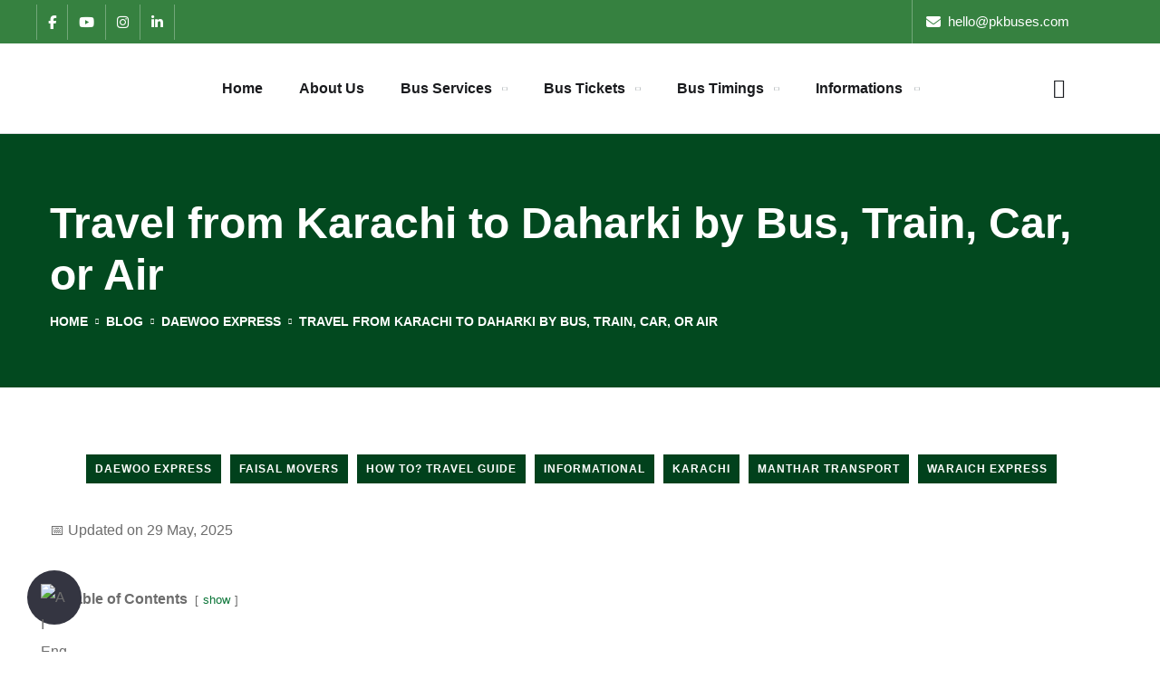

--- FILE ---
content_type: text/html; charset=UTF-8
request_url: https://pkbuses.com/travel-from-karachi-to-daharki-by-bus/
body_size: 90700
content:
<!doctype html>
<html lang="en-US" prefix="og: https://ogp.me/ns#">
<head><meta charset="UTF-8"><script>if(navigator.userAgent.match(/MSIE|Internet Explorer/i)||navigator.userAgent.match(/Trident\/7\..*?rv:11/i)){var href=document.location.href;if(!href.match(/[?&]nowprocket/)){if(href.indexOf("?")==-1){if(href.indexOf("#")==-1){document.location.href=href+"?nowprocket=1"}else{document.location.href=href.replace("#","?nowprocket=1#")}}else{if(href.indexOf("#")==-1){document.location.href=href+"&nowprocket=1"}else{document.location.href=href.replace("#","&nowprocket=1#")}}}}</script><script>(()=>{class RocketLazyLoadScripts{constructor(){this.v="2.0.4",this.userEvents=["keydown","keyup","mousedown","mouseup","mousemove","mouseover","mouseout","touchmove","touchstart","touchend","touchcancel","wheel","click","dblclick","input"],this.attributeEvents=["onblur","onclick","oncontextmenu","ondblclick","onfocus","onmousedown","onmouseenter","onmouseleave","onmousemove","onmouseout","onmouseover","onmouseup","onmousewheel","onscroll","onsubmit"]}async t(){this.i(),this.o(),/iP(ad|hone)/.test(navigator.userAgent)&&this.h(),this.u(),this.l(this),this.m(),this.k(this),this.p(this),this._(),await Promise.all([this.R(),this.L()]),this.lastBreath=Date.now(),this.S(this),this.P(),this.D(),this.O(),this.M(),await this.C(this.delayedScripts.normal),await this.C(this.delayedScripts.defer),await this.C(this.delayedScripts.async),await this.T(),await this.F(),await this.j(),await this.A(),window.dispatchEvent(new Event("rocket-allScriptsLoaded")),this.everythingLoaded=!0,this.lastTouchEnd&&await new Promise(t=>setTimeout(t,500-Date.now()+this.lastTouchEnd)),this.I(),this.H(),this.U(),this.W()}i(){this.CSPIssue=sessionStorage.getItem("rocketCSPIssue"),document.addEventListener("securitypolicyviolation",t=>{this.CSPIssue||"script-src-elem"!==t.violatedDirective||"data"!==t.blockedURI||(this.CSPIssue=!0,sessionStorage.setItem("rocketCSPIssue",!0))},{isRocket:!0})}o(){window.addEventListener("pageshow",t=>{this.persisted=t.persisted,this.realWindowLoadedFired=!0},{isRocket:!0}),window.addEventListener("pagehide",()=>{this.onFirstUserAction=null},{isRocket:!0})}h(){let t;function e(e){t=e}window.addEventListener("touchstart",e,{isRocket:!0}),window.addEventListener("touchend",function i(o){o.changedTouches[0]&&t.changedTouches[0]&&Math.abs(o.changedTouches[0].pageX-t.changedTouches[0].pageX)<10&&Math.abs(o.changedTouches[0].pageY-t.changedTouches[0].pageY)<10&&o.timeStamp-t.timeStamp<200&&(window.removeEventListener("touchstart",e,{isRocket:!0}),window.removeEventListener("touchend",i,{isRocket:!0}),"INPUT"===o.target.tagName&&"text"===o.target.type||(o.target.dispatchEvent(new TouchEvent("touchend",{target:o.target,bubbles:!0})),o.target.dispatchEvent(new MouseEvent("mouseover",{target:o.target,bubbles:!0})),o.target.dispatchEvent(new PointerEvent("click",{target:o.target,bubbles:!0,cancelable:!0,detail:1,clientX:o.changedTouches[0].clientX,clientY:o.changedTouches[0].clientY})),event.preventDefault()))},{isRocket:!0})}q(t){this.userActionTriggered||("mousemove"!==t.type||this.firstMousemoveIgnored?"keyup"===t.type||"mouseover"===t.type||"mouseout"===t.type||(this.userActionTriggered=!0,this.onFirstUserAction&&this.onFirstUserAction()):this.firstMousemoveIgnored=!0),"click"===t.type&&t.preventDefault(),t.stopPropagation(),t.stopImmediatePropagation(),"touchstart"===this.lastEvent&&"touchend"===t.type&&(this.lastTouchEnd=Date.now()),"click"===t.type&&(this.lastTouchEnd=0),this.lastEvent=t.type,t.composedPath&&t.composedPath()[0].getRootNode()instanceof ShadowRoot&&(t.rocketTarget=t.composedPath()[0]),this.savedUserEvents.push(t)}u(){this.savedUserEvents=[],this.userEventHandler=this.q.bind(this),this.userEvents.forEach(t=>window.addEventListener(t,this.userEventHandler,{passive:!1,isRocket:!0})),document.addEventListener("visibilitychange",this.userEventHandler,{isRocket:!0})}U(){this.userEvents.forEach(t=>window.removeEventListener(t,this.userEventHandler,{passive:!1,isRocket:!0})),document.removeEventListener("visibilitychange",this.userEventHandler,{isRocket:!0}),this.savedUserEvents.forEach(t=>{(t.rocketTarget||t.target).dispatchEvent(new window[t.constructor.name](t.type,t))})}m(){const t="return false",e=Array.from(this.attributeEvents,t=>"data-rocket-"+t),i="["+this.attributeEvents.join("],[")+"]",o="[data-rocket-"+this.attributeEvents.join("],[data-rocket-")+"]",s=(e,i,o)=>{o&&o!==t&&(e.setAttribute("data-rocket-"+i,o),e["rocket"+i]=new Function("event",o),e.setAttribute(i,t))};new MutationObserver(t=>{for(const n of t)"attributes"===n.type&&(n.attributeName.startsWith("data-rocket-")||this.everythingLoaded?n.attributeName.startsWith("data-rocket-")&&this.everythingLoaded&&this.N(n.target,n.attributeName.substring(12)):s(n.target,n.attributeName,n.target.getAttribute(n.attributeName))),"childList"===n.type&&n.addedNodes.forEach(t=>{if(t.nodeType===Node.ELEMENT_NODE)if(this.everythingLoaded)for(const i of[t,...t.querySelectorAll(o)])for(const t of i.getAttributeNames())e.includes(t)&&this.N(i,t.substring(12));else for(const e of[t,...t.querySelectorAll(i)])for(const t of e.getAttributeNames())this.attributeEvents.includes(t)&&s(e,t,e.getAttribute(t))})}).observe(document,{subtree:!0,childList:!0,attributeFilter:[...this.attributeEvents,...e]})}I(){this.attributeEvents.forEach(t=>{document.querySelectorAll("[data-rocket-"+t+"]").forEach(e=>{this.N(e,t)})})}N(t,e){const i=t.getAttribute("data-rocket-"+e);i&&(t.setAttribute(e,i),t.removeAttribute("data-rocket-"+e))}k(t){Object.defineProperty(HTMLElement.prototype,"onclick",{get(){return this.rocketonclick||null},set(e){this.rocketonclick=e,this.setAttribute(t.everythingLoaded?"onclick":"data-rocket-onclick","this.rocketonclick(event)")}})}S(t){function e(e,i){let o=e[i];e[i]=null,Object.defineProperty(e,i,{get:()=>o,set(s){t.everythingLoaded?o=s:e["rocket"+i]=o=s}})}e(document,"onreadystatechange"),e(window,"onload"),e(window,"onpageshow");try{Object.defineProperty(document,"readyState",{get:()=>t.rocketReadyState,set(e){t.rocketReadyState=e},configurable:!0}),document.readyState="loading"}catch(t){console.log("WPRocket DJE readyState conflict, bypassing")}}l(t){this.originalAddEventListener=EventTarget.prototype.addEventListener,this.originalRemoveEventListener=EventTarget.prototype.removeEventListener,this.savedEventListeners=[],EventTarget.prototype.addEventListener=function(e,i,o){o&&o.isRocket||!t.B(e,this)&&!t.userEvents.includes(e)||t.B(e,this)&&!t.userActionTriggered||e.startsWith("rocket-")||t.everythingLoaded?t.originalAddEventListener.call(this,e,i,o):(t.savedEventListeners.push({target:this,remove:!1,type:e,func:i,options:o}),"mouseenter"!==e&&"mouseleave"!==e||t.originalAddEventListener.call(this,e,t.savedUserEvents.push,o))},EventTarget.prototype.removeEventListener=function(e,i,o){o&&o.isRocket||!t.B(e,this)&&!t.userEvents.includes(e)||t.B(e,this)&&!t.userActionTriggered||e.startsWith("rocket-")||t.everythingLoaded?t.originalRemoveEventListener.call(this,e,i,o):t.savedEventListeners.push({target:this,remove:!0,type:e,func:i,options:o})}}J(t,e){this.savedEventListeners=this.savedEventListeners.filter(i=>{let o=i.type,s=i.target||window;return e!==o||t!==s||(this.B(o,s)&&(i.type="rocket-"+o),this.$(i),!1)})}H(){EventTarget.prototype.addEventListener=this.originalAddEventListener,EventTarget.prototype.removeEventListener=this.originalRemoveEventListener,this.savedEventListeners.forEach(t=>this.$(t))}$(t){t.remove?this.originalRemoveEventListener.call(t.target,t.type,t.func,t.options):this.originalAddEventListener.call(t.target,t.type,t.func,t.options)}p(t){let e;function i(e){return t.everythingLoaded?e:e.split(" ").map(t=>"load"===t||t.startsWith("load.")?"rocket-jquery-load":t).join(" ")}function o(o){function s(e){const s=o.fn[e];o.fn[e]=o.fn.init.prototype[e]=function(){return this[0]===window&&t.userActionTriggered&&("string"==typeof arguments[0]||arguments[0]instanceof String?arguments[0]=i(arguments[0]):"object"==typeof arguments[0]&&Object.keys(arguments[0]).forEach(t=>{const e=arguments[0][t];delete arguments[0][t],arguments[0][i(t)]=e})),s.apply(this,arguments),this}}if(o&&o.fn&&!t.allJQueries.includes(o)){const e={DOMContentLoaded:[],"rocket-DOMContentLoaded":[]};for(const t in e)document.addEventListener(t,()=>{e[t].forEach(t=>t())},{isRocket:!0});o.fn.ready=o.fn.init.prototype.ready=function(i){function s(){parseInt(o.fn.jquery)>2?setTimeout(()=>i.bind(document)(o)):i.bind(document)(o)}return"function"==typeof i&&(t.realDomReadyFired?!t.userActionTriggered||t.fauxDomReadyFired?s():e["rocket-DOMContentLoaded"].push(s):e.DOMContentLoaded.push(s)),o([])},s("on"),s("one"),s("off"),t.allJQueries.push(o)}e=o}t.allJQueries=[],o(window.jQuery),Object.defineProperty(window,"jQuery",{get:()=>e,set(t){o(t)}})}P(){const t=new Map;document.write=document.writeln=function(e){const i=document.currentScript,o=document.createRange(),s=i.parentElement;let n=t.get(i);void 0===n&&(n=i.nextSibling,t.set(i,n));const c=document.createDocumentFragment();o.setStart(c,0),c.appendChild(o.createContextualFragment(e)),s.insertBefore(c,n)}}async R(){return new Promise(t=>{this.userActionTriggered?t():this.onFirstUserAction=t})}async L(){return new Promise(t=>{document.addEventListener("DOMContentLoaded",()=>{this.realDomReadyFired=!0,t()},{isRocket:!0})})}async j(){return this.realWindowLoadedFired?Promise.resolve():new Promise(t=>{window.addEventListener("load",t,{isRocket:!0})})}M(){this.pendingScripts=[];this.scriptsMutationObserver=new MutationObserver(t=>{for(const e of t)e.addedNodes.forEach(t=>{"SCRIPT"!==t.tagName||t.noModule||t.isWPRocket||this.pendingScripts.push({script:t,promise:new Promise(e=>{const i=()=>{const i=this.pendingScripts.findIndex(e=>e.script===t);i>=0&&this.pendingScripts.splice(i,1),e()};t.addEventListener("load",i,{isRocket:!0}),t.addEventListener("error",i,{isRocket:!0}),setTimeout(i,1e3)})})})}),this.scriptsMutationObserver.observe(document,{childList:!0,subtree:!0})}async F(){await this.X(),this.pendingScripts.length?(await this.pendingScripts[0].promise,await this.F()):this.scriptsMutationObserver.disconnect()}D(){this.delayedScripts={normal:[],async:[],defer:[]},document.querySelectorAll("script[type$=rocketlazyloadscript]").forEach(t=>{t.hasAttribute("data-rocket-src")?t.hasAttribute("async")&&!1!==t.async?this.delayedScripts.async.push(t):t.hasAttribute("defer")&&!1!==t.defer||"module"===t.getAttribute("data-rocket-type")?this.delayedScripts.defer.push(t):this.delayedScripts.normal.push(t):this.delayedScripts.normal.push(t)})}async _(){await this.L();let t=[];document.querySelectorAll("script[type$=rocketlazyloadscript][data-rocket-src]").forEach(e=>{let i=e.getAttribute("data-rocket-src");if(i&&!i.startsWith("data:")){i.startsWith("//")&&(i=location.protocol+i);try{const o=new URL(i).origin;o!==location.origin&&t.push({src:o,crossOrigin:e.crossOrigin||"module"===e.getAttribute("data-rocket-type")})}catch(t){}}}),t=[...new Map(t.map(t=>[JSON.stringify(t),t])).values()],this.Y(t,"preconnect")}async G(t){if(await this.K(),!0!==t.noModule||!("noModule"in HTMLScriptElement.prototype))return new Promise(e=>{let i;function o(){(i||t).setAttribute("data-rocket-status","executed"),e()}try{if(navigator.userAgent.includes("Firefox/")||""===navigator.vendor||this.CSPIssue)i=document.createElement("script"),[...t.attributes].forEach(t=>{let e=t.nodeName;"type"!==e&&("data-rocket-type"===e&&(e="type"),"data-rocket-src"===e&&(e="src"),i.setAttribute(e,t.nodeValue))}),t.text&&(i.text=t.text),t.nonce&&(i.nonce=t.nonce),i.hasAttribute("src")?(i.addEventListener("load",o,{isRocket:!0}),i.addEventListener("error",()=>{i.setAttribute("data-rocket-status","failed-network"),e()},{isRocket:!0}),setTimeout(()=>{i.isConnected||e()},1)):(i.text=t.text,o()),i.isWPRocket=!0,t.parentNode.replaceChild(i,t);else{const i=t.getAttribute("data-rocket-type"),s=t.getAttribute("data-rocket-src");i?(t.type=i,t.removeAttribute("data-rocket-type")):t.removeAttribute("type"),t.addEventListener("load",o,{isRocket:!0}),t.addEventListener("error",i=>{this.CSPIssue&&i.target.src.startsWith("data:")?(console.log("WPRocket: CSP fallback activated"),t.removeAttribute("src"),this.G(t).then(e)):(t.setAttribute("data-rocket-status","failed-network"),e())},{isRocket:!0}),s?(t.fetchPriority="high",t.removeAttribute("data-rocket-src"),t.src=s):t.src="data:text/javascript;base64,"+window.btoa(unescape(encodeURIComponent(t.text)))}}catch(i){t.setAttribute("data-rocket-status","failed-transform"),e()}});t.setAttribute("data-rocket-status","skipped")}async C(t){const e=t.shift();return e?(e.isConnected&&await this.G(e),this.C(t)):Promise.resolve()}O(){this.Y([...this.delayedScripts.normal,...this.delayedScripts.defer,...this.delayedScripts.async],"preload")}Y(t,e){this.trash=this.trash||[];let i=!0;var o=document.createDocumentFragment();t.forEach(t=>{const s=t.getAttribute&&t.getAttribute("data-rocket-src")||t.src;if(s&&!s.startsWith("data:")){const n=document.createElement("link");n.href=s,n.rel=e,"preconnect"!==e&&(n.as="script",n.fetchPriority=i?"high":"low"),t.getAttribute&&"module"===t.getAttribute("data-rocket-type")&&(n.crossOrigin=!0),t.crossOrigin&&(n.crossOrigin=t.crossOrigin),t.integrity&&(n.integrity=t.integrity),t.nonce&&(n.nonce=t.nonce),o.appendChild(n),this.trash.push(n),i=!1}}),document.head.appendChild(o)}W(){this.trash.forEach(t=>t.remove())}async T(){try{document.readyState="interactive"}catch(t){}this.fauxDomReadyFired=!0;try{await this.K(),this.J(document,"readystatechange"),document.dispatchEvent(new Event("rocket-readystatechange")),await this.K(),document.rocketonreadystatechange&&document.rocketonreadystatechange(),await this.K(),this.J(document,"DOMContentLoaded"),document.dispatchEvent(new Event("rocket-DOMContentLoaded")),await this.K(),this.J(window,"DOMContentLoaded"),window.dispatchEvent(new Event("rocket-DOMContentLoaded"))}catch(t){console.error(t)}}async A(){try{document.readyState="complete"}catch(t){}try{await this.K(),this.J(document,"readystatechange"),document.dispatchEvent(new Event("rocket-readystatechange")),await this.K(),document.rocketonreadystatechange&&document.rocketonreadystatechange(),await this.K(),this.J(window,"load"),window.dispatchEvent(new Event("rocket-load")),await this.K(),window.rocketonload&&window.rocketonload(),await this.K(),this.allJQueries.forEach(t=>t(window).trigger("rocket-jquery-load")),await this.K(),this.J(window,"pageshow");const t=new Event("rocket-pageshow");t.persisted=this.persisted,window.dispatchEvent(t),await this.K(),window.rocketonpageshow&&window.rocketonpageshow({persisted:this.persisted})}catch(t){console.error(t)}}async K(){Date.now()-this.lastBreath>45&&(await this.X(),this.lastBreath=Date.now())}async X(){return document.hidden?new Promise(t=>setTimeout(t)):new Promise(t=>requestAnimationFrame(t))}B(t,e){return e===document&&"readystatechange"===t||(e===document&&"DOMContentLoaded"===t||(e===window&&"DOMContentLoaded"===t||(e===window&&"load"===t||e===window&&"pageshow"===t)))}static run(){(new RocketLazyLoadScripts).t()}}RocketLazyLoadScripts.run()})();</script>
	
	<meta name="viewport" content="width=device-width, initial-scale=1">
	<link rel="profile" href="https://gmpg.org/xfn/11">

	<script type="rocketlazyloadscript">window._wca = window._wca || [];</script>
<!-- Jetpack Site Verification Tags -->
<meta name="google-site-verification" content="Tuh8t7EySoIjI69BApZEVA-nArwgegvLRYShBQyulJY" />
<!-- Google tag (gtag.js) consent mode dataLayer added by Site Kit -->
<script type="rocketlazyloadscript" data-rocket-type="text/javascript" id="google_gtagjs-js-consent-mode-data-layer">
/* <![CDATA[ */
window.dataLayer = window.dataLayer || [];function gtag(){dataLayer.push(arguments);}
gtag('consent', 'default', {"ad_personalization":"denied","ad_storage":"denied","ad_user_data":"denied","analytics_storage":"denied","functionality_storage":"denied","security_storage":"denied","personalization_storage":"denied","region":["AT","BE","BG","CH","CY","CZ","DE","DK","EE","ES","FI","FR","GB","GR","HR","HU","IE","IS","IT","LI","LT","LU","LV","MT","NL","NO","PL","PT","RO","SE","SI","SK"],"wait_for_update":500});
window._googlesitekitConsentCategoryMap = {"statistics":["analytics_storage"],"marketing":["ad_storage","ad_user_data","ad_personalization"],"functional":["functionality_storage","security_storage"],"preferences":["personalization_storage"]};
window._googlesitekitConsents = {"ad_personalization":"denied","ad_storage":"denied","ad_user_data":"denied","analytics_storage":"denied","functionality_storage":"denied","security_storage":"denied","personalization_storage":"denied","region":["AT","BE","BG","CH","CY","CZ","DE","DK","EE","ES","FI","FR","GB","GR","HR","HU","IE","IS","IT","LI","LT","LU","LV","MT","NL","NO","PL","PT","RO","SE","SI","SK"],"wait_for_update":500};
/* ]]> */
</script>
<!-- End Google tag (gtag.js) consent mode dataLayer added by Site Kit -->

<!-- Search Engine Optimization by Rank Math - https://rankmath.com/ -->
<title>Travel From Karachi To Daharki By Bus, Train, Car Or Air</title>
<meta name="description" content="Travel from Karachi to Daharki by Bus is the best option, best buses are Faisal Movers, Daewoo Express,Manthar Transport,Warraich Express"/>
<meta name="robots" content="follow, index, max-snippet:-1, max-video-preview:-1, max-image-preview:large"/>
<link rel="canonical" href="https://pkbuses.com/travel-from-karachi-to-daharki-by-bus/" />
<meta property="og:locale" content="en_US" />
<meta property="og:type" content="article" />
<meta property="og:title" content="Travel From Karachi To Daharki By Bus, Train, Car Or Air" />
<meta property="og:description" content="Travel from Karachi to Daharki by Bus is the best option, best buses are Faisal Movers, Daewoo Express,Manthar Transport,Warraich Express" />
<meta property="og:url" content="https://pkbuses.com/travel-from-karachi-to-daharki-by-bus/" />
<meta property="og:site_name" content="PK BUSES" />
<meta property="article:publisher" content="https://www.facebook.com/pkbuses" />
<meta property="article:author" content="https://www.facebook.com/hamza23590/" />
<meta property="article:section" content="Daewoo Express" />
<meta property="og:updated_time" content="2025-05-29T09:17:27+05:00" />
<meta property="fb:admins" content="2370410539885283" />
<meta property="article:published_time" content="2022-09-12T00:37:29+05:00" />
<meta property="article:modified_time" content="2025-05-29T09:17:27+05:00" />
<meta name="twitter:card" content="summary_large_image" />
<meta name="twitter:title" content="Travel From Karachi To Daharki By Bus, Train, Car Or Air" />
<meta name="twitter:description" content="Travel from Karachi to Daharki by Bus is the best option, best buses are Faisal Movers, Daewoo Express,Manthar Transport,Warraich Express" />
<meta name="twitter:site" content="@pkbuses" />
<meta name="twitter:creator" content="@pkbuses" />
<meta name="twitter:label1" content="Written by" />
<meta name="twitter:data1" content="Hamza Shahid" />
<meta name="twitter:label2" content="Time to read" />
<meta name="twitter:data2" content="3 minutes" />
<!-- /Rank Math WordPress SEO plugin -->

<link rel='dns-prefetch' href='//stats.wp.com' />
<link rel='dns-prefetch' href='//www.googletagmanager.com' />

<link rel='dns-prefetch' href='//pagead2.googlesyndication.com' />
<link rel='dns-prefetch' href='//fundingchoicesmessages.google.com' />
<link rel='preconnect' href='//i0.wp.com' />
<link rel='preconnect' href='//c0.wp.com' />
<link rel="alternate" type="application/rss+xml" title="PK BUSES &raquo; Feed" href="https://pkbuses.com/feed/" />
<link rel="alternate" type="application/rss+xml" title="PK BUSES &raquo; Comments Feed" href="https://pkbuses.com/comments/feed/" />
<link rel="alternate" type="application/rss+xml" title="PK BUSES &raquo; Travel from Karachi to Daharki by Bus, Train, Car, or Air Comments Feed" href="https://pkbuses.com/travel-from-karachi-to-daharki-by-bus/feed/" />
<link rel="alternate" title="oEmbed (JSON)" type="application/json+oembed" href="https://pkbuses.com/wp-json/oembed/1.0/embed?url=https%3A%2F%2Fpkbuses.com%2Ftravel-from-karachi-to-daharki-by-bus%2F" />
<link rel="alternate" title="oEmbed (XML)" type="text/xml+oembed" href="https://pkbuses.com/wp-json/oembed/1.0/embed?url=https%3A%2F%2Fpkbuses.com%2Ftravel-from-karachi-to-daharki-by-bus%2F&#038;format=xml" />
				<script type="text/javascript">
					let wbtm_currency_symbol = "";
					let wbtm_currency_position = "";
					let wbtm_currency_decimal = "";
					let wbtm_currency_thousands_separator = "";
					let wbtm_num_of_decimal = "";
					let wbtm_ajax_url = "https://pkbuses.com/wp-admin/admin-ajax.php";
					let wbtm_nonce = "65b944b715";
					let wbtm_empty_image_url = "https://pkbuses.com/wp-content/plugins/bus-ticket-booking-with-seat-reservation/mp_global/assets/images/no_image.png";
					let wbtm_date_format = "D d M , yy";
					let wbtm_date_format_without_year = "D d M";
				</script>
									<script type="rocketlazyloadscript" data-rocket-type="text/javascript">
						wbtm_currency_symbol = "&#8360;";
						wbtm_currency_position = "left_space";
						wbtm_currency_decimal = ".";
						wbtm_currency_thousands_separator = ",";
						wbtm_num_of_decimal = "0";
					</script>
					

<!-- Last Modified Schema is inserted by the WP Last Modified Info plugin v1.9.5 - https://wordpress.org/plugins/wp-last-modified-info/ -->
<script type="application/ld+json">{"@context":"https:\/\/schema.org\/","@type":"CreativeWork","dateModified":"2025-05-29T09:17:27+05:00","headline":"Travel from Karachi to Daharki by Bus, Train, Car, or Air","description":"Travel from Karachi to Daharki by Bus Are you looking for a way to travel from Karachi to Daharki? If so, you have come to the right place. In this blog post, we will discuss the different ways that you can travel from Karachi to Daharki, specifically traveling from Karachi to Daharki by bus. We will also provide information on","mainEntityOfPage":{"@type":"WebPage","@id":"https:\/\/pkbuses.com\/travel-from-karachi-to-daharki-by-bus\/"},"author":{"@type":"Person","name":"Hamza Shahid","url":"https:\/\/pkbuses.com\/author\/rankcodes\/","description":"Hamza is the creative mind behind PK BUSES. As a designer and digital publisher, he brings years of experience in building and managing transport-focused websites. Hamza is passionate about making travel easier for everyday Pakistanis by providing up-to-date, honest, and helpful information about bus services across the country.\r\nWhen he\u2019s not building websites, you\u2019ll probably find him researching new transport updates or fine-tuning user experiences."}}</script>

<style id='wp-img-auto-sizes-contain-inline-css' type='text/css'>
img:is([sizes=auto i],[sizes^="auto," i]){contain-intrinsic-size:3000px 1500px}
/*# sourceURL=wp-img-auto-sizes-contain-inline-css */
</style>
<style id='wp-emoji-styles-inline-css' type='text/css'>

	img.wp-smiley, img.emoji {
		display: inline !important;
		border: none !important;
		box-shadow: none !important;
		height: 1em !important;
		width: 1em !important;
		margin: 0 0.07em !important;
		vertical-align: -0.1em !important;
		background: none !important;
		padding: 0 !important;
	}
/*# sourceURL=wp-emoji-styles-inline-css */
</style>
<link data-minify="1" rel='stylesheet' id='wp-block-library-css' href='https://pkbuses.com/wp-content/cache/min/1/c/6.9/wp-includes/css/dist/block-library/style.min.css?ver=1768666538' type='text/css' media='all' />
<style id='classic-theme-styles-inline-css' type='text/css'>
/*! This file is auto-generated */
.wp-block-button__link{color:#fff;background-color:#32373c;border-radius:9999px;box-shadow:none;text-decoration:none;padding:calc(.667em + 2px) calc(1.333em + 2px);font-size:1.125em}.wp-block-file__button{background:#32373c;color:#fff;text-decoration:none}
/*# sourceURL=/wp-includes/css/classic-themes.min.css */
</style>
<link data-minify="1" rel='stylesheet' id='mediaelement-css' href='https://pkbuses.com/wp-content/cache/background-css/1/pkbuses.com/wp-content/cache/min/1/c/6.9/wp-includes/js/mediaelement/mediaelementplayer-legacy.min.css?ver=1768666538&wpr_t=1768684767' type='text/css' media='all' />
<link data-minify="1" rel='stylesheet' id='wp-mediaelement-css' href='https://pkbuses.com/wp-content/cache/min/1/c/6.9/wp-includes/js/mediaelement/wp-mediaelement.min.css?ver=1768666538' type='text/css' media='all' />
<style id='jetpack-sharing-buttons-style-inline-css' type='text/css'>
.jetpack-sharing-buttons__services-list{display:flex;flex-direction:row;flex-wrap:wrap;gap:0;list-style-type:none;margin:5px;padding:0}.jetpack-sharing-buttons__services-list.has-small-icon-size{font-size:12px}.jetpack-sharing-buttons__services-list.has-normal-icon-size{font-size:16px}.jetpack-sharing-buttons__services-list.has-large-icon-size{font-size:24px}.jetpack-sharing-buttons__services-list.has-huge-icon-size{font-size:36px}@media print{.jetpack-sharing-buttons__services-list{display:none!important}}.editor-styles-wrapper .wp-block-jetpack-sharing-buttons{gap:0;padding-inline-start:0}ul.jetpack-sharing-buttons__services-list.has-background{padding:1.25em 2.375em}
/*# sourceURL=https://pkbuses.com/wp-content/plugins/jetpack/_inc/blocks/sharing-buttons/view.css */
</style>
<style id='global-styles-inline-css' type='text/css'>
:root{--wp--preset--aspect-ratio--square: 1;--wp--preset--aspect-ratio--4-3: 4/3;--wp--preset--aspect-ratio--3-4: 3/4;--wp--preset--aspect-ratio--3-2: 3/2;--wp--preset--aspect-ratio--2-3: 2/3;--wp--preset--aspect-ratio--16-9: 16/9;--wp--preset--aspect-ratio--9-16: 9/16;--wp--preset--color--black: #000000;--wp--preset--color--cyan-bluish-gray: #abb8c3;--wp--preset--color--white: #ffffff;--wp--preset--color--pale-pink: #f78da7;--wp--preset--color--vivid-red: #cf2e2e;--wp--preset--color--luminous-vivid-orange: #ff6900;--wp--preset--color--luminous-vivid-amber: #fcb900;--wp--preset--color--light-green-cyan: #7bdcb5;--wp--preset--color--vivid-green-cyan: #00d084;--wp--preset--color--pale-cyan-blue: #8ed1fc;--wp--preset--color--vivid-cyan-blue: #0693e3;--wp--preset--color--vivid-purple: #9b51e0;--wp--preset--gradient--vivid-cyan-blue-to-vivid-purple: linear-gradient(135deg,rgb(6,147,227) 0%,rgb(155,81,224) 100%);--wp--preset--gradient--light-green-cyan-to-vivid-green-cyan: linear-gradient(135deg,rgb(122,220,180) 0%,rgb(0,208,130) 100%);--wp--preset--gradient--luminous-vivid-amber-to-luminous-vivid-orange: linear-gradient(135deg,rgb(252,185,0) 0%,rgb(255,105,0) 100%);--wp--preset--gradient--luminous-vivid-orange-to-vivid-red: linear-gradient(135deg,rgb(255,105,0) 0%,rgb(207,46,46) 100%);--wp--preset--gradient--very-light-gray-to-cyan-bluish-gray: linear-gradient(135deg,rgb(238,238,238) 0%,rgb(169,184,195) 100%);--wp--preset--gradient--cool-to-warm-spectrum: linear-gradient(135deg,rgb(74,234,220) 0%,rgb(151,120,209) 20%,rgb(207,42,186) 40%,rgb(238,44,130) 60%,rgb(251,105,98) 80%,rgb(254,248,76) 100%);--wp--preset--gradient--blush-light-purple: linear-gradient(135deg,rgb(255,206,236) 0%,rgb(152,150,240) 100%);--wp--preset--gradient--blush-bordeaux: linear-gradient(135deg,rgb(254,205,165) 0%,rgb(254,45,45) 50%,rgb(107,0,62) 100%);--wp--preset--gradient--luminous-dusk: linear-gradient(135deg,rgb(255,203,112) 0%,rgb(199,81,192) 50%,rgb(65,88,208) 100%);--wp--preset--gradient--pale-ocean: linear-gradient(135deg,rgb(255,245,203) 0%,rgb(182,227,212) 50%,rgb(51,167,181) 100%);--wp--preset--gradient--electric-grass: linear-gradient(135deg,rgb(202,248,128) 0%,rgb(113,206,126) 100%);--wp--preset--gradient--midnight: linear-gradient(135deg,rgb(2,3,129) 0%,rgb(40,116,252) 100%);--wp--preset--font-size--small: 13px;--wp--preset--font-size--medium: 20px;--wp--preset--font-size--large: 36px;--wp--preset--font-size--x-large: 42px;--wp--preset--font-family--inter: "Inter", sans-serif;--wp--preset--font-family--cardo: Cardo;--wp--preset--spacing--20: 0.44rem;--wp--preset--spacing--30: 0.67rem;--wp--preset--spacing--40: 1rem;--wp--preset--spacing--50: 1.5rem;--wp--preset--spacing--60: 2.25rem;--wp--preset--spacing--70: 3.38rem;--wp--preset--spacing--80: 5.06rem;--wp--preset--shadow--natural: 6px 6px 9px rgba(0, 0, 0, 0.2);--wp--preset--shadow--deep: 12px 12px 50px rgba(0, 0, 0, 0.4);--wp--preset--shadow--sharp: 6px 6px 0px rgba(0, 0, 0, 0.2);--wp--preset--shadow--outlined: 6px 6px 0px -3px rgb(255, 255, 255), 6px 6px rgb(0, 0, 0);--wp--preset--shadow--crisp: 6px 6px 0px rgb(0, 0, 0);}:where(.is-layout-flex){gap: 0.5em;}:where(.is-layout-grid){gap: 0.5em;}body .is-layout-flex{display: flex;}.is-layout-flex{flex-wrap: wrap;align-items: center;}.is-layout-flex > :is(*, div){margin: 0;}body .is-layout-grid{display: grid;}.is-layout-grid > :is(*, div){margin: 0;}:where(.wp-block-columns.is-layout-flex){gap: 2em;}:where(.wp-block-columns.is-layout-grid){gap: 2em;}:where(.wp-block-post-template.is-layout-flex){gap: 1.25em;}:where(.wp-block-post-template.is-layout-grid){gap: 1.25em;}.has-black-color{color: var(--wp--preset--color--black) !important;}.has-cyan-bluish-gray-color{color: var(--wp--preset--color--cyan-bluish-gray) !important;}.has-white-color{color: var(--wp--preset--color--white) !important;}.has-pale-pink-color{color: var(--wp--preset--color--pale-pink) !important;}.has-vivid-red-color{color: var(--wp--preset--color--vivid-red) !important;}.has-luminous-vivid-orange-color{color: var(--wp--preset--color--luminous-vivid-orange) !important;}.has-luminous-vivid-amber-color{color: var(--wp--preset--color--luminous-vivid-amber) !important;}.has-light-green-cyan-color{color: var(--wp--preset--color--light-green-cyan) !important;}.has-vivid-green-cyan-color{color: var(--wp--preset--color--vivid-green-cyan) !important;}.has-pale-cyan-blue-color{color: var(--wp--preset--color--pale-cyan-blue) !important;}.has-vivid-cyan-blue-color{color: var(--wp--preset--color--vivid-cyan-blue) !important;}.has-vivid-purple-color{color: var(--wp--preset--color--vivid-purple) !important;}.has-black-background-color{background-color: var(--wp--preset--color--black) !important;}.has-cyan-bluish-gray-background-color{background-color: var(--wp--preset--color--cyan-bluish-gray) !important;}.has-white-background-color{background-color: var(--wp--preset--color--white) !important;}.has-pale-pink-background-color{background-color: var(--wp--preset--color--pale-pink) !important;}.has-vivid-red-background-color{background-color: var(--wp--preset--color--vivid-red) !important;}.has-luminous-vivid-orange-background-color{background-color: var(--wp--preset--color--luminous-vivid-orange) !important;}.has-luminous-vivid-amber-background-color{background-color: var(--wp--preset--color--luminous-vivid-amber) !important;}.has-light-green-cyan-background-color{background-color: var(--wp--preset--color--light-green-cyan) !important;}.has-vivid-green-cyan-background-color{background-color: var(--wp--preset--color--vivid-green-cyan) !important;}.has-pale-cyan-blue-background-color{background-color: var(--wp--preset--color--pale-cyan-blue) !important;}.has-vivid-cyan-blue-background-color{background-color: var(--wp--preset--color--vivid-cyan-blue) !important;}.has-vivid-purple-background-color{background-color: var(--wp--preset--color--vivid-purple) !important;}.has-black-border-color{border-color: var(--wp--preset--color--black) !important;}.has-cyan-bluish-gray-border-color{border-color: var(--wp--preset--color--cyan-bluish-gray) !important;}.has-white-border-color{border-color: var(--wp--preset--color--white) !important;}.has-pale-pink-border-color{border-color: var(--wp--preset--color--pale-pink) !important;}.has-vivid-red-border-color{border-color: var(--wp--preset--color--vivid-red) !important;}.has-luminous-vivid-orange-border-color{border-color: var(--wp--preset--color--luminous-vivid-orange) !important;}.has-luminous-vivid-amber-border-color{border-color: var(--wp--preset--color--luminous-vivid-amber) !important;}.has-light-green-cyan-border-color{border-color: var(--wp--preset--color--light-green-cyan) !important;}.has-vivid-green-cyan-border-color{border-color: var(--wp--preset--color--vivid-green-cyan) !important;}.has-pale-cyan-blue-border-color{border-color: var(--wp--preset--color--pale-cyan-blue) !important;}.has-vivid-cyan-blue-border-color{border-color: var(--wp--preset--color--vivid-cyan-blue) !important;}.has-vivid-purple-border-color{border-color: var(--wp--preset--color--vivid-purple) !important;}.has-vivid-cyan-blue-to-vivid-purple-gradient-background{background: var(--wp--preset--gradient--vivid-cyan-blue-to-vivid-purple) !important;}.has-light-green-cyan-to-vivid-green-cyan-gradient-background{background: var(--wp--preset--gradient--light-green-cyan-to-vivid-green-cyan) !important;}.has-luminous-vivid-amber-to-luminous-vivid-orange-gradient-background{background: var(--wp--preset--gradient--luminous-vivid-amber-to-luminous-vivid-orange) !important;}.has-luminous-vivid-orange-to-vivid-red-gradient-background{background: var(--wp--preset--gradient--luminous-vivid-orange-to-vivid-red) !important;}.has-very-light-gray-to-cyan-bluish-gray-gradient-background{background: var(--wp--preset--gradient--very-light-gray-to-cyan-bluish-gray) !important;}.has-cool-to-warm-spectrum-gradient-background{background: var(--wp--preset--gradient--cool-to-warm-spectrum) !important;}.has-blush-light-purple-gradient-background{background: var(--wp--preset--gradient--blush-light-purple) !important;}.has-blush-bordeaux-gradient-background{background: var(--wp--preset--gradient--blush-bordeaux) !important;}.has-luminous-dusk-gradient-background{background: var(--wp--preset--gradient--luminous-dusk) !important;}.has-pale-ocean-gradient-background{background: var(--wp--preset--gradient--pale-ocean) !important;}.has-electric-grass-gradient-background{background: var(--wp--preset--gradient--electric-grass) !important;}.has-midnight-gradient-background{background: var(--wp--preset--gradient--midnight) !important;}.has-small-font-size{font-size: var(--wp--preset--font-size--small) !important;}.has-medium-font-size{font-size: var(--wp--preset--font-size--medium) !important;}.has-large-font-size{font-size: var(--wp--preset--font-size--large) !important;}.has-x-large-font-size{font-size: var(--wp--preset--font-size--x-large) !important;}
:where(.wp-block-post-template.is-layout-flex){gap: 1.25em;}:where(.wp-block-post-template.is-layout-grid){gap: 1.25em;}
:where(.wp-block-term-template.is-layout-flex){gap: 1.25em;}:where(.wp-block-term-template.is-layout-grid){gap: 1.25em;}
:where(.wp-block-columns.is-layout-flex){gap: 2em;}:where(.wp-block-columns.is-layout-grid){gap: 2em;}
:root :where(.wp-block-pullquote){font-size: 1.5em;line-height: 1.6;}
/*# sourceURL=global-styles-inline-css */
</style>
<link data-minify="1" rel='stylesheet' id='woocommerce-layout-css' href='https://pkbuses.com/wp-content/cache/min/1/p/woocommerce/10.4.3/assets/css/woocommerce-layout.css?ver=1768666539' type='text/css' media='all' />
<style id='woocommerce-layout-inline-css' type='text/css'>

	.infinite-scroll .woocommerce-pagination {
		display: none;
	}
/*# sourceURL=woocommerce-layout-inline-css */
</style>
<link data-minify="1" rel='stylesheet' id='woocommerce-smallscreen-css' href='https://pkbuses.com/wp-content/cache/min/1/p/woocommerce/10.4.3/assets/css/woocommerce-smallscreen.css?ver=1768666539' type='text/css' media='only screen and (max-width: 768px)' />
<link data-minify="1" rel='stylesheet' id='woocommerce-general-css' href='https://pkbuses.com/wp-content/cache/background-css/1/pkbuses.com/wp-content/cache/min/1/p/woocommerce/10.4.3/assets/css/woocommerce.css?ver=1768666539&wpr_t=1768684767' type='text/css' media='all' />
<style id='woocommerce-inline-inline-css' type='text/css'>
.woocommerce form .form-row .required { visibility: visible; }
/*# sourceURL=woocommerce-inline-inline-css */
</style>
<link data-minify="1" rel='stylesheet' id='mwai_chatbot_theme_chatgpt-css' href='https://pkbuses.com/wp-content/cache/background-css/1/pkbuses.com/wp-content/cache/min/1/wp-content/plugins/ai-engine-pro/themes/chatgpt.css?ver=1768666539&wpr_t=1768684767' type='text/css' media='all' />
<link rel="stylesheet" href="https://pkbuses.com/wp-content/cache/fonts/1/google-fonts/css/c/5/b/8efae39dc1332eb68c4ec80c63047.css" data-wpr-hosted-gf-parameters="family=Montserrat%3A100%2C100i%2C200%2C200i%2C300%2C300i%2C400%2C400i%2C500%2C500i%2C600%2C600i%2C700%2C700i%2C800%2C800i%2C900%2C900i%7CNunito+Sans%3A200%2C200i%2C300%2C300i%2C400%2C400i%2C600%2C600i%2C700%2C700i%2C800%2C800i%2C900%2C900i&subset=latin%2Clatin-ext"/>
<link data-minify="1" rel='stylesheet' id='bootstrap-css' href='https://pkbuses.com/wp-content/cache/min/1/wp-content/themes/engitech/css/bootstrap.css?ver=1768666539' type='text/css' media='all' />
<link data-minify="1" rel='stylesheet' id='engitech-awesome-font-css' href='https://pkbuses.com/wp-content/cache/min/1/wp-content/themes/engitech/css/font-awesome.min.css?ver=1768666539' type='text/css' media='all' />
<link data-minify="1" rel='stylesheet' id='engitech-flaticon-font-css' href='https://pkbuses.com/wp-content/cache/min/1/wp-content/themes/engitech/css/flaticon.css?ver=1768666539' type='text/css' media='all' />
<link data-minify="1" rel='stylesheet' id='slick-slider-css' href='https://pkbuses.com/wp-content/cache/min/1/wp-content/themes/engitech/css/slick.css?ver=1768666539' type='text/css' media='all' />
<link data-minify="1" rel='stylesheet' id='slick-theme-css' href='https://pkbuses.com/wp-content/cache/min/1/wp-content/themes/engitech/css/slick-theme.css?ver=1768666539' type='text/css' media='all' />
<link data-minify="1" rel='stylesheet' id='magnific-popup-css' href='https://pkbuses.com/wp-content/cache/min/1/wp-content/themes/engitech/css/magnific-popup.css?ver=1768666539' type='text/css' media='all' />
<link data-minify="1" rel='stylesheet' id='engitech-style-css' href='https://pkbuses.com/wp-content/cache/min/1/wp-content/themes/engitech/style.css?ver=1768666540' type='text/css' media='all' />
<link data-minify="1" rel='stylesheet' id='simple-likes-public-css-css' href='https://pkbuses.com/wp-content/cache/min/1/wp-content/themes/engitech/inc/backend/css/simple-likes-public.css?ver=1768666540' type='text/css' media='all' />
<link data-minify="1" rel='stylesheet' id='engitech-woocommerce-style-css' href='https://pkbuses.com/wp-content/cache/min/1/wp-content/themes/engitech/css/woocommerce.css?ver=1768666540' type='text/css' media='all' />
<link data-minify="1" rel='stylesheet' id='tablepress-default-css' href='https://pkbuses.com/wp-content/cache/min/1/wp-content/plugins/tablepress/css/build/default.css?ver=1768666540' type='text/css' media='all' />
<link rel='stylesheet' id='mp_jquery_ui-css' href='https://pkbuses.com/wp-content/cache/background-css/1/pkbuses.com/wp-content/plugins/bus-ticket-booking-with-seat-reservation/mp_global/assets/jquery-ui.min.css?ver=1.13.2&wpr_t=1768684767' type='text/css' media='all' />
<link data-minify="1" rel='stylesheet' id='mp_font_awesome-css' href='https://pkbuses.com/wp-content/cache/min/1/wp-content/plugins/bus-ticket-booking-with-seat-reservation/mp_global/assets/admin/all.min.css?ver=1768666541' type='text/css' media='all' />
<link rel='stylesheet' id='mp_select_2-css' href='https://pkbuses.com/wp-content/plugins/bus-ticket-booking-with-seat-reservation/mp_global/assets/select_2/select2.min.css?ver=4.0.13' type='text/css' media='all' />
<link rel='stylesheet' id='mp_owl_carousel-css' href='https://pkbuses.com/wp-content/cache/background-css/1/pkbuses.com/wp-content/plugins/bus-ticket-booking-with-seat-reservation/mp_global/assets/owl_carousel/owl.carousel.min.css?ver=2.3.4&wpr_t=1768684767' type='text/css' media='all' />
<link data-minify="1" rel='stylesheet' id='wbtm_plugin_global-css' href='https://pkbuses.com/wp-content/cache/background-css/1/pkbuses.com/wp-content/cache/min/1/wp-content/plugins/bus-ticket-booking-with-seat-reservation/mp_global/assets/mp_style/wbtm_plugin_global.css?ver=1768666541&wpr_t=1768684767' type='text/css' media='all' />
<link data-minify="1" rel='stylesheet' id='wbtm_global-css' href='https://pkbuses.com/wp-content/cache/min/1/wp-content/plugins/bus-ticket-booking-with-seat-reservation/assets/global/wbtm_global.css?ver=1768666541' type='text/css' media='all' />
<link data-minify="1" rel='stylesheet' id='wbtm_bus_left_filter-css' href='https://pkbuses.com/wp-content/cache/min/1/wp-content/plugins/bus-ticket-booking-with-seat-reservation/assets/global/wbtm_bus_left_filter.css?ver=1768666541' type='text/css' media='all' />
<link data-minify="1" rel='stylesheet' id='wbtm-css' href='https://pkbuses.com/wp-content/cache/min/1/wp-content/plugins/bus-ticket-booking-with-seat-reservation/assets/frontend/wbtm.css?ver=1768666541' type='text/css' media='all' />
<link data-minify="1" rel='stylesheet' id='wtbm_search-css' href='https://pkbuses.com/wp-content/cache/min/1/wp-content/plugins/bus-ticket-booking-with-seat-reservation/assets/frontend/wtbm_search.css?ver=1768666541' type='text/css' media='all' />
<link data-minify="1" rel='stylesheet' id='site-reviews-css' href='https://pkbuses.com/wp-content/cache/min/1/wp-content/plugins/site-reviews/assets/styles/default.css?ver=1768666541' type='text/css' media='all' />
<style id='site-reviews-inline-css' type='text/css'>
:root{--glsr-star-empty:url(https://pkbuses.com/wp-content/plugins/site-reviews/assets/images/stars/default/star-empty.svg);--glsr-star-error:url(https://pkbuses.com/wp-content/plugins/site-reviews/assets/images/stars/default/star-error.svg);--glsr-star-full:url(https://pkbuses.com/wp-content/plugins/site-reviews/assets/images/stars/default/star-full.svg);--glsr-star-half:url(https://pkbuses.com/wp-content/plugins/site-reviews/assets/images/stars/default/star-half.svg)}

/*# sourceURL=site-reviews-inline-css */
</style>
<style id='rocket-lazyload-inline-css' type='text/css'>
.rll-youtube-player{position:relative;padding-bottom:56.23%;height:0;overflow:hidden;max-width:100%;}.rll-youtube-player:focus-within{outline: 2px solid currentColor;outline-offset: 5px;}.rll-youtube-player iframe{position:absolute;top:0;left:0;width:100%;height:100%;z-index:100;background:0 0}.rll-youtube-player img{bottom:0;display:block;left:0;margin:auto;max-width:100%;width:100%;position:absolute;right:0;top:0;border:none;height:auto;-webkit-transition:.4s all;-moz-transition:.4s all;transition:.4s all}.rll-youtube-player img:hover{-webkit-filter:brightness(75%)}.rll-youtube-player .play{height:100%;width:100%;left:0;top:0;position:absolute;background:var(--wpr-bg-14196dd7-c8cb-4992-bfec-254cc89dca07) no-repeat center;background-color: transparent !important;cursor:pointer;border:none;}
/*# sourceURL=rocket-lazyload-inline-css */
</style>
<script type="text/javascript" id="jquery-core-js-extra">window.addEventListener('DOMContentLoaded', function() {
/* <![CDATA[ */
var wbtm_wc_vars = {"checkout_url":"https://pkbuses.com"};
//# sourceURL=jquery-core-js-extra
/* ]]> */
});</script>
<script type="text/javascript" src="https://c0.wp.com/c/6.9/wp-includes/js/jquery/jquery.min.js" id="jquery-core-js" data-rocket-defer defer></script>
<script data-minify="1" type="text/javascript" src="https://pkbuses.com/wp-content/cache/min/1/c/6.9/wp-includes/js/jquery/jquery-migrate.min.js?ver=1766174438" id="jquery-migrate-js" data-rocket-defer defer></script>
<script data-minify="1" type="text/javascript" src="https://pkbuses.com/wp-content/cache/min/1/p/woocommerce/10.4.3/assets/js/jquery-blockui/jquery.blockUI.min.js?ver=1766420123" id="wc-jquery-blockui-js" data-wp-strategy="defer" data-rocket-defer defer></script>
<script type="text/javascript" id="wc-add-to-cart-js-extra">
/* <![CDATA[ */
var wc_add_to_cart_params = {"ajax_url":"/wp-admin/admin-ajax.php","wc_ajax_url":"/?wc-ajax=%%endpoint%%","i18n_view_cart":"View cart","cart_url":"https://pkbuses.com","is_cart":"","cart_redirect_after_add":"no"};
//# sourceURL=wc-add-to-cart-js-extra
/* ]]> */
</script>
<script data-minify="1" type="text/javascript" src="https://pkbuses.com/wp-content/cache/min/1/p/woocommerce/10.4.3/assets/js/frontend/add-to-cart.min.js?ver=1766420124" id="wc-add-to-cart-js" defer="defer" data-wp-strategy="defer"></script>
<script data-minify="1" type="text/javascript" src="https://pkbuses.com/wp-content/cache/min/1/p/woocommerce/10.4.3/assets/js/js-cookie/js.cookie.min.js?ver=1766420124" id="wc-js-cookie-js" data-wp-strategy="defer" data-rocket-defer defer></script>
<script data-minify="1" type="text/javascript" src="https://pkbuses.com/wp-content/cache/min/1/c/6.9/wp-includes/js/dist/vendor/react.min.js?ver=1766174439" id="react-js" data-rocket-defer defer></script>
<script data-minify="1" type="text/javascript" src="https://pkbuses.com/wp-content/cache/min/1/c/6.9/wp-includes/js/dist/vendor/react-dom.min.js?ver=1766174439" id="react-dom-js" data-rocket-defer defer></script>
<script data-minify="1" type="text/javascript" src="https://pkbuses.com/wp-content/cache/min/1/c/6.9/wp-includes/js/dist/escape-html.min.js?ver=1766174439" id="wp-escape-html-js" data-rocket-defer defer></script>
<script data-minify="1" type="text/javascript" src="https://pkbuses.com/wp-content/cache/min/1/c/6.9/wp-includes/js/dist/element.min.js?ver=1766174439" id="wp-element-js" data-rocket-defer defer></script>
<script data-minify="1" type="text/javascript" src="https://pkbuses.com/wp-content/cache/min/1/wp-content/plugins/ai-engine-pro/app/chatbot.js?ver=1766174439" id="mwai_chatbot-js" data-rocket-defer defer></script>
<script type="text/javascript" id="simple-likes-public-js-js-extra">
/* <![CDATA[ */
var simpleLikes = {"ajaxurl":"https://pkbuses.com/wp-admin/admin-ajax.php","like":"Like","unlike":"Unlike"};
//# sourceURL=simple-likes-public-js-js-extra
/* ]]> */
</script>
<script data-minify="1" type="text/javascript" src="https://pkbuses.com/wp-content/cache/min/1/wp-content/themes/engitech/inc/backend/js/simple-likes-public.js?ver=1766174439" id="simple-likes-public-js-js" data-rocket-defer defer></script>
<script type="text/javascript" src="https://stats.wp.com/s-202603.js" id="woocommerce-analytics-js" defer="defer" data-wp-strategy="defer"></script>

<!-- Google tag (gtag.js) snippet added by Site Kit -->
<!-- Google Analytics snippet added by Site Kit -->
<script type="rocketlazyloadscript" data-rocket-type="text/javascript" data-rocket-src="https://www.googletagmanager.com/gtag/js?id=G-WKXD2ZTT1R" id="google_gtagjs-js" async></script>
<script type="text/javascript" id="google_gtagjs-js-after">
/* <![CDATA[ */
window.dataLayer = window.dataLayer || [];function gtag(){dataLayer.push(arguments);}
gtag("set","linker",{"domains":["pkbuses.com"]});
gtag("js", new Date());
gtag("set", "developer_id.dZTNiMT", true);
gtag("config", "G-WKXD2ZTT1R");
 window._googlesitekit = window._googlesitekit || {}; window._googlesitekit.throttledEvents = []; window._googlesitekit.gtagEvent = (name, data) => { var key = JSON.stringify( { name, data } ); if ( !! window._googlesitekit.throttledEvents[ key ] ) { return; } window._googlesitekit.throttledEvents[ key ] = true; setTimeout( () => { delete window._googlesitekit.throttledEvents[ key ]; }, 5 ); gtag( "event", name, { ...data, event_source: "site-kit" } ); }; 
//# sourceURL=google_gtagjs-js-after
/* ]]> */
</script>
<script type="text/javascript" src="https://pkbuses.com/wp-content/plugins/bus-ticket-booking-with-seat-reservation/mp_global/assets/select_2/select2.min.js?ver=4.0.13" id="mp_select_2-js" data-rocket-defer defer></script>
<script type="text/javascript" src="https://pkbuses.com/wp-content/plugins/bus-ticket-booking-with-seat-reservation/mp_global/assets/owl_carousel/owl.carousel.min.js?ver=2.3.4" id="mp_owl_carousel-js" data-rocket-defer defer></script>
<link rel="https://api.w.org/" href="https://pkbuses.com/wp-json/" /><link rel="alternate" title="JSON" type="application/json" href="https://pkbuses.com/wp-json/wp/v2/posts/9631" /><link rel="EditURI" type="application/rsd+xml" title="RSD" href="https://pkbuses.com/xmlrpc.php?rsd" />
<meta name="generator" content="WordPress 6.9" />
<meta name="generator" content="WooCommerce 10.4.3" />
<link rel='shortlink' href='https://pkbuses.com/?p=9631' />
<meta name="generator" content="Site Kit by Google 1.170.0" /><style id="wplmi-inline-css" type="text/css">
.the_last_modified_info .time {
    display: none;
} span.wplmi-user-avatar { width: 16px;display: inline-block !important;flex-shrink: 0; } img.wplmi-elementor-avatar { border-radius: 100%;margin-right: 3px; }
</style>
	<style>img#wpstats{display:none}</style>
		<style type="text/css">
        /****Main Color****/

        	/*Background Color*/
            .bg-primary,
            .octf-btn,
            .octf-btn.octf-btn-second:hover, .octf-btn.octf-btn-second:focus,
            .main-navigation > ul > li:before,
            .cart-icon .count,
            .post-box .post-cat a,
            .post-box .btn-play:hover i,
            .page-pagination li span, .page-pagination li a:hover,
            .blog-post .share-post a,
            .post-nav a:before,
            .widget-area .widget .widget-title:before,
            .search-form .search-submit,
            .icon-box-s2.s2:after,
            .tech-box:hover,
            .ot-image-box:after,
            .service-box .icon-main,
            .serv-box-2:hover .icon-main,
            .project-slider .projects-box:hover .portfolio-info .btn-link,
            .project-slider .slick-arrow:hover,
            .ot-counter h6:before,
            .ot-progress .progress-bar,
            .video-popup a:hover,
            .ot-tabs .tab-link,
            .ot-tabs .tab-link.current, .ot-tabs .tab-link:hover,
            .ot-industries .indus-item .item-inner .overlay:after,
            .mc4wp-form-fields .subscribe-inner-form .subscribe-btn-icon{background:#01411c;}

            /*Border Color*/
            .post-box .btn-play:hover:before, .post-box .btn-play:hover:after,
            .page-pagination li span, .page-pagination li a:hover,
            .tech-box:hover,
            .video-popup a:hover span{border-color:#01411c;}

            /*Color*/
            .text-primary,
            .slick-arrow:not(.slick-disabled):hover,
            .btn-details,
            .btn-details:visited,
            a:hover, a:focus, a:active,
            .header-topbar a:hover,
            .extra-text a,
            .header-style-3 .header-topbar a:hover,
            .main-navigation ul > li > a:hover,
            .main-navigation ul li li a:before,
            .main-navigation ul li li a:hover,.main-navigation ul ul li.current-menu-item > a,.main-navigation ul ul li.current-menu-ancestor > a,
            .main-navigation ul > li.menu-item-has-children > a:hover:after,
            .octf-btn-cta .contact-header i,
            .header-style-3 .main-navigation ul.menu > li > a:hover,.header-style-3 .octf-btn-cta .octf-cta-icons i:hover,
            .header_mobile .mobile_nav .mobile_mainmenu li li a:hover,.header_mobile .mobile_nav .mobile_mainmenu ul > li > ul > li.current-menu-ancestor > a,
            .header_mobile .mobile_nav .mobile_mainmenu > li > a:hover, .header_mobile .mobile_nav .mobile_mainmenu > li.current-menu-item > a,.header_mobile .mobile_nav .mobile_mainmenu > li.current-menu-ancestor > a,
            .page-header,
            .page-header .breadcrumbs li:before,
            .post-box .entry-meta a:hover,
            .post-box .link-box a:hover,
            .post-box .btn-play i,
            .post-box .btn-readmore > a,
            .blog-post .author-bio .author-info .author-socials a:hover,
            .drop-cap span,
            .comments-area .comment-item .comment-meta .comment-reply-link,
            .comment-respond .comment-reply-title small a:hover,
            .icon-box-s2 .content-box h5 a:hover,
            .project-slider .projects-box .portfolio-info .btn-link i,
            .contact-info i,
            .ot-accordions .acc-item .acc-toggle:hover,
            .ot-accordions .acc-item.current .acc-toggle,
            .ot-accordions .acc-item.current .acc-toggle i,
            .ot-counter h6,
            .ot-counter2 .s-num,
            .team-wrap .team-social a:hover,
            .ot-pricing-table .inner-table h2,
            .ot-pricing-table .inner-table .details ul li.active:before,
            .ot-countdown li.seperator,
            .video-popup a,
            .dc-text .elementor-drop-cap span,
            .footer-menu ul li a:hover,
            .mc4wp-form-fields .subscribe-inner-form .subscribe-btn-icon:hover,
            #back-to-top{color: #01411c;}

            .wpcf7 .main-form{background-image: linear-gradient(90deg,#01411c 0%,#097436 100%);}
			

		/****Second Color****/
        
		    /*Background Color*/
                  .bg-second,
                  .octf-btn:hover, .octf-btn:focus,
                  .octf-btn.octf-btn-second,
                  .octf-btn.octf-btn-second:visited,
                  .post-box .post-cat a:hover,
                  .blog-post .tagcloud a:hover,
                  .widget .tagcloud a:hover,
                  .search-form .search-submit:hover,
                  .icon-box-s1 .line-box:after,
                  .project_filters li a:after,
                  .ot-tabs .tab-link:hover, .ot-tabs .tab-link:focus,
                  .wpcf7 .main-form button:hover{background:#097436;}

                  /*Color*/
                  blockquote:before,
                  .text-second,
                  .slick-dots li.slick-active button:before,
                  a,
                  a:visited,
                  .post-box .entry-meta,
                  .post-box .entry-meta a,
                  .post-box .link-box i,
                  .post-box .quote-box i,
                  .comment-form .logged-in-as a:hover,
                  .widget-area .widget ul:not(.recent-news) > li a:hover,
                  .widget-area .widget_categories ul li a:before,.widget-area .widget_product_categories ul li a:before,.widget-area .widget_archive ul li a:before,
                  .widget-area .widget_categories ul li a:hover,.widget-area .widget_product_categories ul li a:hover,.widget-area .widget_archive ul li a:hover,
                  .widget-area .widget_categories ul li a:hover + span,.widget-area .widget_product_categories ul li a:hover + span,.widget-area .widget_archive ul li a:hover + span,
                  .widget .recent-news h6 a:hover,
                  .ot-heading > span,
                  .icon-box-s1 .icon-main,
                  .icon-box-s2.s1 .icon-main, .icon-box-s2.s3 .icon-main,
                  .icon-box-s2.s2 .icon-main,
                  .serv-box .content-box ul li a:before,
                  .serv-box .content-box ul li:hover a, .serv-box .content-box ul li.active a,
                  .project_filters li a:hover, .project_filters li a.selected,
                  .ot-pricing-table .octf-btn:hover,
                  .dc-text.dc-text-second .elementor-drop-cap span{color: #097436;}

			</style><style type="text/css">	
            /**Main**/
                .woocommerce ul.products li.product .price .woocommerce-Price-amount, .woocommerce-page ul.products li.product .price .woocommerce-Price-amount,
                .woocommerce .woocommerce-Price-amount,
				.woocommerce div.product p.price,
				.woocommerce div.product span.price{
				  color: #01411c;
				}

				.woocommerce ul.products li.product .added_to_cart, .woocommerce-page ul.products li.product .added_to_cart,
				.woocommerce-mini-cart__buttons a.button.wc-forward,
				.woocommerce .widget_price_filter .price_slider_amount button.button,
				.woocommerce #respond input#submit.alt:hover, .woocommerce a.button.alt:hover,.woocommerce button.button.alt:hover, .woocommerce input.button.alt:hover,.woocommerce #respond input#submit:hover, .woocommerce a.button:hover,.woocommerce input.button:hover, .woocommerce button.button.alt.disabled:hover,
				.woocommerce button.button,
				.woocommerce div.product .woocommerce-tabs ul.tabs li a:hover,
				.woocommerce div.product .woocommerce-tabs ul.tabs li.active a{
					background-color: #01411c;
				}

			/**Second**/

                .woocommerce table.shop_table td.product-name a:hover,
				.woocommerce-message:before,
				.woocommerce-info:before,
				.woocommerce ul.product_list_widget li a:not(.remove):hover,
				.woocommerce .woocommerce-widget-layered-nav-list li a:hover{
					color: #097436;
				}
				.woocommerce-mini-cart__buttons a.button.checkout{
					border-color: #097436;
				}
				.woocommerce-message,
				.woocommerce-info{
				  	border-top-color: #097436;
				}
				.woocommerce ul.products li.product .added_to_cart:hover, .woocommerce-page ul.products li.product .added_to_cart:hover,
				.woocommerce-mini-cart__buttons a.button.wc-forward:hover,
				.woocommerce-mini-cart__buttons a.button.checkout:hover,
				.woocommerce .widget_price_filter .ui-slider .ui-slider-range, .woocommerce .widget_price_filter .ui-slider .ui-slider-handle,
				.woocommerce #respond input#submit.alt, .woocommerce a.button.alt,.woocommerce button.button.alt, .woocommerce input.button.alt,.woocommerce #respond input#submit, .woocommerce a.button,.woocommerce input.button, .woocommerce button.button.alt.disabled,
				.woocommerce button.button:hover {
					background-color: #097436;
				}

			</style>	<noscript><style>.woocommerce-product-gallery{ opacity: 1 !important; }</style></noscript>
	<meta name="google-site-verification" content="Tuh8t7EySoIjI69BApZEVA-nArwgegvLRYShBQyulJY">
<!-- Google AdSense meta tags added by Site Kit -->
<meta name="google-adsense-platform-account" content="ca-host-pub-2644536267352236">
<meta name="google-adsense-platform-domain" content="sitekit.withgoogle.com">
<!-- End Google AdSense meta tags added by Site Kit -->
<meta name="generator" content="Elementor 3.34.1; features: e_font_icon_svg, additional_custom_breakpoints; settings: css_print_method-external, google_font-enabled, font_display-swap">

<!-- Schema & Structured Data For WP v1.54.1 - -->
<script type="application/ld+json" class="saswp-schema-markup-output">
[{"@context":"https:\/\/schema.org\/","@graph":[{"@context":"https:\/\/schema.org\/","@type":"SiteNavigationElement","@id":"https:\/\/pkbuses.com\/#home","name":"Home","url":"https:\/\/pkbuses.com\/"},{"@context":"https:\/\/schema.org\/","@type":"SiteNavigationElement","@id":"https:\/\/pkbuses.com\/#about-us","name":"About Us","url":"https:\/\/pkbuses.com\/about-us\/"},{"@context":"https:\/\/schema.org\/","@type":"SiteNavigationElement","@id":"https:\/\/pkbuses.com\/#bus-services","name":"Bus Services","url":"https:\/\/pkbuses.com\/bus-services\/"},{"@context":"https:\/\/schema.org\/","@type":"SiteNavigationElement","@id":"https:\/\/pkbuses.com\/#daewoo-express","name":"Daewoo Express","url":"https:\/\/pkbuses.com\/bus-services\/daewoo-express\/"},{"@context":"https:\/\/schema.org\/","@type":"SiteNavigationElement","@id":"https:\/\/pkbuses.com\/#faisal-movers","name":"Faisal Movers","url":"https:\/\/pkbuses.com\/bus-services\/faisal-movers\/"},{"@context":"https:\/\/schema.org\/","@type":"SiteNavigationElement","@id":"https:\/\/pkbuses.com\/#road-master","name":"Road Master","url":"https:\/\/pkbuses.com\/bus-services\/road-master\/"},{"@context":"https:\/\/schema.org\/","@type":"SiteNavigationElement","@id":"https:\/\/pkbuses.com\/#kohistan-express","name":"Kohistan Express","url":"https:\/\/pkbuses.com\/bus-services\/kohistan-express\/"},{"@context":"https:\/\/schema.org\/","@type":"SiteNavigationElement","@id":"https:\/\/pkbuses.com\/#niazi-express","name":"Niazi Express","url":"https:\/\/pkbuses.com\/bus-services\/niazi-express\/"},{"@context":"https:\/\/schema.org\/","@type":"SiteNavigationElement","@id":"https:\/\/pkbuses.com\/#skyways","name":"Skyways","url":"https:\/\/pkbuses.com\/bus-services\/skyways\/"},{"@context":"https:\/\/schema.org\/","@type":"SiteNavigationElement","@id":"https:\/\/pkbuses.com\/#sada-bahar","name":"Sada Bahar","url":"https:\/\/pkbuses.com\/bus-services\/sada-bahar\/"},{"@context":"https:\/\/schema.org\/","@type":"SiteNavigationElement","@id":"https:\/\/pkbuses.com\/#all-bus-services","name":"All Bus Services","url":"https:\/\/pkbuses.com\/bus-services\/"},{"@context":"https:\/\/schema.org\/","@type":"SiteNavigationElement","@id":"https:\/\/pkbuses.com\/#bus-tickets","name":"Bus Tickets","url":"https:\/\/pkbuses.com\/bus-fares\/"},{"@context":"https:\/\/schema.org\/","@type":"SiteNavigationElement","@id":"https:\/\/pkbuses.com\/#faisal-movers-ticket-price","name":"Faisal Movers Ticket Price","url":"https:\/\/pkbuses.com\/faisal-movers-fare-list\/"},{"@context":"https:\/\/schema.org\/","@type":"SiteNavigationElement","@id":"https:\/\/pkbuses.com\/#daewoo-express-ticket-price","name":"Daewoo Express Ticket Price","url":"https:\/\/pkbuses.com\/daewoo-express-fares\/"},{"@context":"https:\/\/schema.org\/","@type":"SiteNavigationElement","@id":"https:\/\/pkbuses.com\/#niazi-express-ticket-price","name":"Niazi Express Ticket Price","url":"https:\/\/pkbuses.com\/niazi-express-ticket-price-list\/"},{"@context":"https:\/\/schema.org\/","@type":"SiteNavigationElement","@id":"https:\/\/pkbuses.com\/#skyways-ticket-price","name":"Skyways Ticket Price","url":"https:\/\/pkbuses.com\/skyways-bus-ticket-price-list\/"},{"@context":"https:\/\/schema.org\/","@type":"SiteNavigationElement","@id":"https:\/\/pkbuses.com\/#bus-timings","name":"Bus Timings","url":"https:\/\/pkbuses.com\/bus-timings\/"},{"@context":"https:\/\/schema.org\/","@type":"SiteNavigationElement","@id":"https:\/\/pkbuses.com\/#faisal-movers-timings","name":"Faisal Movers Timings","url":"https:\/\/pkbuses.com\/bus-timings\/faisal-movers\/"},{"@context":"https:\/\/schema.org\/","@type":"SiteNavigationElement","@id":"https:\/\/pkbuses.com\/#daewoo-express-timings","name":"Daewoo Express Timings","url":"https:\/\/pkbuses.com\/bus-timings\/daewoo-express\/"},{"@context":"https:\/\/schema.org\/","@type":"SiteNavigationElement","@id":"https:\/\/pkbuses.com\/#bus-routes","name":"Bus Routes","url":"https:\/\/pkbuses.com\/bus-routes\/"},{"@context":"https:\/\/schema.org\/","@type":"SiteNavigationElement","@id":"https:\/\/pkbuses.com\/#bus-contact-numbers","name":"Bus Contact Numbers","url":"https:\/\/pkbuses.com\/contact-numbers\/"},{"@context":"https:\/\/schema.org\/","@type":"SiteNavigationElement","@id":"https:\/\/pkbuses.com\/#bus-terminals","name":"Bus Terminals","url":"https:\/\/pkbuses.com\/bus-terminals\/"},{"@context":"https:\/\/schema.org\/","@type":"SiteNavigationElement","@id":"https:\/\/pkbuses.com\/#bus-ticket-booking","name":"Bus Ticket Booking","url":"https:\/\/pkbuses.com\/bus-ticket-booking\/"},{"@context":"https:\/\/schema.org\/","@type":"SiteNavigationElement","@id":"https:\/\/pkbuses.com\/#bus-manufacturers","name":"Bus Manufacturers","url":"https:\/\/pkbuses.com\/bus-manufacturers\/"},{"@context":"https:\/\/schema.org\/","@type":"SiteNavigationElement","@id":"https:\/\/pkbuses.com\/#travel-guide","name":"Travel Guide","url":"https:\/\/pkbuses.com\/category\/travel-guide\/"},{"@context":"https:\/\/schema.org\/","@type":"SiteNavigationElement","@id":"https:\/\/pkbuses.com\/#bus-cargo","name":"Bus Cargo","url":"https:\/\/pkbuses.com\/category\/bus-cargo\/"}]},

{"@context":"https:\/\/schema.org\/","@type":"BreadcrumbList","@id":"https:\/\/pkbuses.com\/travel-from-karachi-to-daharki-by-bus\/#breadcrumb","itemListElement":[{"@type":"ListItem","position":1,"item":{"@id":"https:\/\/pkbuses.com","name":"Home"}},{"@type":"ListItem","position":2,"item":{"@id":"https:\/\/pkbuses.com\/category\/daewoo-express\/","name":"Daewoo Express"}},{"@type":"ListItem","position":3,"item":{"@id":"https:\/\/pkbuses.com\/category\/faisal-movers\/","name":"Faisal Movers"}},{"@type":"ListItem","position":4,"item":{"@id":"https:\/\/pkbuses.com\/category\/travel-guide\/","name":"How to? Travel Guide"}},{"@type":"ListItem","position":5,"item":{"@id":"https:\/\/pkbuses.com\/category\/informational\/","name":"Informational"}},{"@type":"ListItem","position":6,"item":{"@id":"https:\/\/pkbuses.com\/category\/karachi\/","name":"Karachi"}},{"@type":"ListItem","position":7,"item":{"@id":"https:\/\/pkbuses.com\/category\/manthar-transport\/","name":"Manthar Transport"}},{"@type":"ListItem","position":8,"item":{"@id":"https:\/\/pkbuses.com\/category\/waraich-express\/","name":"Waraich Express"}},{"@type":"ListItem","position":9,"item":{"@id":"https:\/\/pkbuses.com\/travel-from-karachi-to-daharki-by-bus\/","name":"Travel from Karachi to Daharki by Bus, Train, Car or Air"}}]}]
</script>

			<style>
				.e-con.e-parent:nth-of-type(n+4):not(.e-lazyloaded):not(.e-no-lazyload),
				.e-con.e-parent:nth-of-type(n+4):not(.e-lazyloaded):not(.e-no-lazyload) * {
					background-image: none !important;
				}
				@media screen and (max-height: 1024px) {
					.e-con.e-parent:nth-of-type(n+3):not(.e-lazyloaded):not(.e-no-lazyload),
					.e-con.e-parent:nth-of-type(n+3):not(.e-lazyloaded):not(.e-no-lazyload) * {
						background-image: none !important;
					}
				}
				@media screen and (max-height: 640px) {
					.e-con.e-parent:nth-of-type(n+2):not(.e-lazyloaded):not(.e-no-lazyload),
					.e-con.e-parent:nth-of-type(n+2):not(.e-lazyloaded):not(.e-no-lazyload) * {
						background-image: none !important;
					}
				}
			</style>
			
<!-- Google Tag Manager snippet added by Site Kit -->
<script type="rocketlazyloadscript" data-rocket-type="text/javascript">
/* <![CDATA[ */

			( function( w, d, s, l, i ) {
				w[l] = w[l] || [];
				w[l].push( {'gtm.start': new Date().getTime(), event: 'gtm.js'} );
				var f = d.getElementsByTagName( s )[0],
					j = d.createElement( s ), dl = l != 'dataLayer' ? '&l=' + l : '';
				j.async = true;
				j.src = 'https://www.googletagmanager.com/gtm.js?id=' + i + dl;
				f.parentNode.insertBefore( j, f );
			} )( window, document, 'script', 'dataLayer', 'GTM-KTJNKLL' );
			
/* ]]> */
</script>

<!-- End Google Tag Manager snippet added by Site Kit -->

<!-- Google AdSense snippet added by Site Kit -->
<script type="rocketlazyloadscript" data-rocket-type="text/javascript" async="async" data-rocket-src="https://pagead2.googlesyndication.com/pagead/js/adsbygoogle.js?client=ca-pub-2269406717796421&amp;host=ca-host-pub-2644536267352236" crossorigin="anonymous"></script>

<!-- End Google AdSense snippet added by Site Kit -->

<!-- Google AdSense Ad Blocking Recovery snippet added by Site Kit -->
<script type="rocketlazyloadscript" async data-rocket-src="https://fundingchoicesmessages.google.com/i/pub-2269406717796421?ers=1"></script><script type="rocketlazyloadscript">(function() {function signalGooglefcPresent() {if (!window.frames['googlefcPresent']) {if (document.body) {const iframe = document.createElement('iframe'); iframe.style = 'width: 0; height: 0; border: none; z-index: -1000; left: -1000px; top: -1000px;'; iframe.style.display = 'none'; iframe.name = 'googlefcPresent'; document.body.appendChild(iframe);} else {setTimeout(signalGooglefcPresent, 0);}}}signalGooglefcPresent();})();</script>
<!-- End Google AdSense Ad Blocking Recovery snippet added by Site Kit -->

<!-- Google AdSense Ad Blocking Recovery Error Protection snippet added by Site Kit -->
<script type="rocketlazyloadscript">(function(){'use strict';function aa(a){var b=0;return function(){return b<a.length?{done:!1,value:a[b++]}:{done:!0}}}var ba=typeof Object.defineProperties=="function"?Object.defineProperty:function(a,b,c){if(a==Array.prototype||a==Object.prototype)return a;a[b]=c.value;return a};
function ca(a){a=["object"==typeof globalThis&&globalThis,a,"object"==typeof window&&window,"object"==typeof self&&self,"object"==typeof global&&global];for(var b=0;b<a.length;++b){var c=a[b];if(c&&c.Math==Math)return c}throw Error("Cannot find global object");}var da=ca(this);function l(a,b){if(b)a:{var c=da;a=a.split(".");for(var d=0;d<a.length-1;d++){var e=a[d];if(!(e in c))break a;c=c[e]}a=a[a.length-1];d=c[a];b=b(d);b!=d&&b!=null&&ba(c,a,{configurable:!0,writable:!0,value:b})}}
function ea(a){return a.raw=a}function n(a){var b=typeof Symbol!="undefined"&&Symbol.iterator&&a[Symbol.iterator];if(b)return b.call(a);if(typeof a.length=="number")return{next:aa(a)};throw Error(String(a)+" is not an iterable or ArrayLike");}function fa(a){for(var b,c=[];!(b=a.next()).done;)c.push(b.value);return c}var ha=typeof Object.create=="function"?Object.create:function(a){function b(){}b.prototype=a;return new b},p;
if(typeof Object.setPrototypeOf=="function")p=Object.setPrototypeOf;else{var q;a:{var ja={a:!0},ka={};try{ka.__proto__=ja;q=ka.a;break a}catch(a){}q=!1}p=q?function(a,b){a.__proto__=b;if(a.__proto__!==b)throw new TypeError(a+" is not extensible");return a}:null}var la=p;
function t(a,b){a.prototype=ha(b.prototype);a.prototype.constructor=a;if(la)la(a,b);else for(var c in b)if(c!="prototype")if(Object.defineProperties){var d=Object.getOwnPropertyDescriptor(b,c);d&&Object.defineProperty(a,c,d)}else a[c]=b[c];a.A=b.prototype}function ma(){for(var a=Number(this),b=[],c=a;c<arguments.length;c++)b[c-a]=arguments[c];return b}l("Object.is",function(a){return a?a:function(b,c){return b===c?b!==0||1/b===1/c:b!==b&&c!==c}});
l("Array.prototype.includes",function(a){return a?a:function(b,c){var d=this;d instanceof String&&(d=String(d));var e=d.length;c=c||0;for(c<0&&(c=Math.max(c+e,0));c<e;c++){var f=d[c];if(f===b||Object.is(f,b))return!0}return!1}});
l("String.prototype.includes",function(a){return a?a:function(b,c){if(this==null)throw new TypeError("The 'this' value for String.prototype.includes must not be null or undefined");if(b instanceof RegExp)throw new TypeError("First argument to String.prototype.includes must not be a regular expression");return this.indexOf(b,c||0)!==-1}});l("Number.MAX_SAFE_INTEGER",function(){return 9007199254740991});
l("Number.isFinite",function(a){return a?a:function(b){return typeof b!=="number"?!1:!isNaN(b)&&b!==Infinity&&b!==-Infinity}});l("Number.isInteger",function(a){return a?a:function(b){return Number.isFinite(b)?b===Math.floor(b):!1}});l("Number.isSafeInteger",function(a){return a?a:function(b){return Number.isInteger(b)&&Math.abs(b)<=Number.MAX_SAFE_INTEGER}});
l("Math.trunc",function(a){return a?a:function(b){b=Number(b);if(isNaN(b)||b===Infinity||b===-Infinity||b===0)return b;var c=Math.floor(Math.abs(b));return b<0?-c:c}});/*

 Copyright The Closure Library Authors.
 SPDX-License-Identifier: Apache-2.0
*/
var u=this||self;function v(a,b){a:{var c=["CLOSURE_FLAGS"];for(var d=u,e=0;e<c.length;e++)if(d=d[c[e]],d==null){c=null;break a}c=d}a=c&&c[a];return a!=null?a:b}function w(a){return a};function na(a){u.setTimeout(function(){throw a;},0)};var oa=v(610401301,!1),pa=v(188588736,!0),qa=v(645172343,v(1,!0));var x,ra=u.navigator;x=ra?ra.userAgentData||null:null;function z(a){return oa?x?x.brands.some(function(b){return(b=b.brand)&&b.indexOf(a)!=-1}):!1:!1}function A(a){var b;a:{if(b=u.navigator)if(b=b.userAgent)break a;b=""}return b.indexOf(a)!=-1};function B(){return oa?!!x&&x.brands.length>0:!1}function C(){return B()?z("Chromium"):(A("Chrome")||A("CriOS"))&&!(B()?0:A("Edge"))||A("Silk")};var sa=B()?!1:A("Trident")||A("MSIE");!A("Android")||C();C();A("Safari")&&(C()||(B()?0:A("Coast"))||(B()?0:A("Opera"))||(B()?0:A("Edge"))||(B()?z("Microsoft Edge"):A("Edg/"))||B()&&z("Opera"));var ta={},D=null;var ua=typeof Uint8Array!=="undefined",va=!sa&&typeof btoa==="function";var wa;function E(){return typeof BigInt==="function"};var F=typeof Symbol==="function"&&typeof Symbol()==="symbol";function xa(a){return typeof Symbol==="function"&&typeof Symbol()==="symbol"?Symbol():a}var G=xa(),ya=xa("2ex");var za=F?function(a,b){a[G]|=b}:function(a,b){a.g!==void 0?a.g|=b:Object.defineProperties(a,{g:{value:b,configurable:!0,writable:!0,enumerable:!1}})},H=F?function(a){return a[G]|0}:function(a){return a.g|0},I=F?function(a){return a[G]}:function(a){return a.g},J=F?function(a,b){a[G]=b}:function(a,b){a.g!==void 0?a.g=b:Object.defineProperties(a,{g:{value:b,configurable:!0,writable:!0,enumerable:!1}})};function Aa(a,b){J(b,(a|0)&-14591)}function Ba(a,b){J(b,(a|34)&-14557)};var K={},Ca={};function Da(a){return!(!a||typeof a!=="object"||a.g!==Ca)}function Ea(a){return a!==null&&typeof a==="object"&&!Array.isArray(a)&&a.constructor===Object}function L(a,b,c){if(!Array.isArray(a)||a.length)return!1;var d=H(a);if(d&1)return!0;if(!(b&&(Array.isArray(b)?b.includes(c):b.has(c))))return!1;J(a,d|1);return!0};var M=0,N=0;function Fa(a){var b=a>>>0;M=b;N=(a-b)/4294967296>>>0}function Ga(a){if(a<0){Fa(-a);var b=n(Ha(M,N));a=b.next().value;b=b.next().value;M=a>>>0;N=b>>>0}else Fa(a)}function Ia(a,b){b>>>=0;a>>>=0;if(b<=2097151)var c=""+(4294967296*b+a);else E()?c=""+(BigInt(b)<<BigInt(32)|BigInt(a)):(c=(a>>>24|b<<8)&16777215,b=b>>16&65535,a=(a&16777215)+c*6777216+b*6710656,c+=b*8147497,b*=2,a>=1E7&&(c+=a/1E7>>>0,a%=1E7),c>=1E7&&(b+=c/1E7>>>0,c%=1E7),c=b+Ja(c)+Ja(a));return c}
function Ja(a){a=String(a);return"0000000".slice(a.length)+a}function Ha(a,b){b=~b;a?a=~a+1:b+=1;return[a,b]};var Ka=/^-?([1-9][0-9]*|0)(\.[0-9]+)?$/;var O;function La(a,b){O=b;a=new a(b);O=void 0;return a}
function P(a,b,c){a==null&&(a=O);O=void 0;if(a==null){var d=96;c?(a=[c],d|=512):a=[];b&&(d=d&-16760833|(b&1023)<<14)}else{if(!Array.isArray(a))throw Error("narr");d=H(a);if(d&2048)throw Error("farr");if(d&64)return a;d|=64;if(c&&(d|=512,c!==a[0]))throw Error("mid");a:{c=a;var e=c.length;if(e){var f=e-1;if(Ea(c[f])){d|=256;b=f-(+!!(d&512)-1);if(b>=1024)throw Error("pvtlmt");d=d&-16760833|(b&1023)<<14;break a}}if(b){b=Math.max(b,e-(+!!(d&512)-1));if(b>1024)throw Error("spvt");d=d&-16760833|(b&1023)<<
14}}}J(a,d);return a};function Ma(a){switch(typeof a){case "number":return isFinite(a)?a:String(a);case "boolean":return a?1:0;case "object":if(a)if(Array.isArray(a)){if(L(a,void 0,0))return}else if(ua&&a!=null&&a instanceof Uint8Array){if(va){for(var b="",c=0,d=a.length-10240;c<d;)b+=String.fromCharCode.apply(null,a.subarray(c,c+=10240));b+=String.fromCharCode.apply(null,c?a.subarray(c):a);a=btoa(b)}else{b===void 0&&(b=0);if(!D){D={};c="ABCDEFGHIJKLMNOPQRSTUVWXYZabcdefghijklmnopqrstuvwxyz0123456789".split("");d=["+/=",
"+/","-_=","-_.","-_"];for(var e=0;e<5;e++){var f=c.concat(d[e].split(""));ta[e]=f;for(var g=0;g<f.length;g++){var h=f[g];D[h]===void 0&&(D[h]=g)}}}b=ta[b];c=Array(Math.floor(a.length/3));d=b[64]||"";for(e=f=0;f<a.length-2;f+=3){var k=a[f],m=a[f+1];h=a[f+2];g=b[k>>2];k=b[(k&3)<<4|m>>4];m=b[(m&15)<<2|h>>6];h=b[h&63];c[e++]=g+k+m+h}g=0;h=d;switch(a.length-f){case 2:g=a[f+1],h=b[(g&15)<<2]||d;case 1:a=a[f],c[e]=b[a>>2]+b[(a&3)<<4|g>>4]+h+d}a=c.join("")}return a}}return a};function Na(a,b,c){a=Array.prototype.slice.call(a);var d=a.length,e=b&256?a[d-1]:void 0;d+=e?-1:0;for(b=b&512?1:0;b<d;b++)a[b]=c(a[b]);if(e){b=a[b]={};for(var f in e)Object.prototype.hasOwnProperty.call(e,f)&&(b[f]=c(e[f]))}return a}function Oa(a,b,c,d,e){if(a!=null){if(Array.isArray(a))a=L(a,void 0,0)?void 0:e&&H(a)&2?a:Pa(a,b,c,d!==void 0,e);else if(Ea(a)){var f={},g;for(g in a)Object.prototype.hasOwnProperty.call(a,g)&&(f[g]=Oa(a[g],b,c,d,e));a=f}else a=b(a,d);return a}}
function Pa(a,b,c,d,e){var f=d||c?H(a):0;d=d?!!(f&32):void 0;a=Array.prototype.slice.call(a);for(var g=0;g<a.length;g++)a[g]=Oa(a[g],b,c,d,e);c&&c(f,a);return a}function Qa(a){return a.s===K?a.toJSON():Ma(a)};function Ra(a,b,c){c=c===void 0?Ba:c;if(a!=null){if(ua&&a instanceof Uint8Array)return b?a:new Uint8Array(a);if(Array.isArray(a)){var d=H(a);if(d&2)return a;b&&(b=d===0||!!(d&32)&&!(d&64||!(d&16)));return b?(J(a,(d|34)&-12293),a):Pa(a,Ra,d&4?Ba:c,!0,!0)}a.s===K&&(c=a.h,d=I(c),a=d&2?a:La(a.constructor,Sa(c,d,!0)));return a}}function Sa(a,b,c){var d=c||b&2?Ba:Aa,e=!!(b&32);a=Na(a,b,function(f){return Ra(f,e,d)});za(a,32|(c?2:0));return a};function Ta(a,b){a=a.h;return Ua(a,I(a),b)}function Va(a,b,c,d){b=d+(+!!(b&512)-1);if(!(b<0||b>=a.length||b>=c))return a[b]}
function Ua(a,b,c,d){if(c===-1)return null;var e=b>>14&1023||536870912;if(c>=e){if(b&256)return a[a.length-1][c]}else{var f=a.length;if(d&&b&256&&(d=a[f-1][c],d!=null)){if(Va(a,b,e,c)&&ya!=null){var g;a=(g=wa)!=null?g:wa={};g=a[ya]||0;g>=4||(a[ya]=g+1,g=Error(),g.__closure__error__context__984382||(g.__closure__error__context__984382={}),g.__closure__error__context__984382.severity="incident",na(g))}return d}return Va(a,b,e,c)}}
function Wa(a,b,c,d,e){var f=b>>14&1023||536870912;if(c>=f||e&&!qa){var g=b;if(b&256)e=a[a.length-1];else{if(d==null)return;e=a[f+(+!!(b&512)-1)]={};g|=256}e[c]=d;c<f&&(a[c+(+!!(b&512)-1)]=void 0);g!==b&&J(a,g)}else a[c+(+!!(b&512)-1)]=d,b&256&&(a=a[a.length-1],c in a&&delete a[c])}
function Xa(a,b){var c=Ya;var d=d===void 0?!1:d;var e=a.h;var f=I(e),g=Ua(e,f,b,d);if(g!=null&&typeof g==="object"&&g.s===K)c=g;else if(Array.isArray(g)){var h=H(g),k=h;k===0&&(k|=f&32);k|=f&2;k!==h&&J(g,k);c=new c(g)}else c=void 0;c!==g&&c!=null&&Wa(e,f,b,c,d);e=c;if(e==null)return e;a=a.h;f=I(a);f&2||(g=e,c=g.h,h=I(c),g=h&2?La(g.constructor,Sa(c,h,!1)):g,g!==e&&(e=g,Wa(a,f,b,e,d)));return e}function Za(a,b){a=Ta(a,b);return a==null||typeof a==="string"?a:void 0}
function $a(a,b){var c=c===void 0?0:c;a=Ta(a,b);if(a!=null)if(b=typeof a,b==="number"?Number.isFinite(a):b!=="string"?0:Ka.test(a))if(typeof a==="number"){if(a=Math.trunc(a),!Number.isSafeInteger(a)){Ga(a);b=M;var d=N;if(a=d&2147483648)b=~b+1>>>0,d=~d>>>0,b==0&&(d=d+1>>>0);b=d*4294967296+(b>>>0);a=a?-b:b}}else if(b=Math.trunc(Number(a)),Number.isSafeInteger(b))a=String(b);else{if(b=a.indexOf("."),b!==-1&&(a=a.substring(0,b)),!(a[0]==="-"?a.length<20||a.length===20&&Number(a.substring(0,7))>-922337:
a.length<19||a.length===19&&Number(a.substring(0,6))<922337)){if(a.length<16)Ga(Number(a));else if(E())a=BigInt(a),M=Number(a&BigInt(4294967295))>>>0,N=Number(a>>BigInt(32)&BigInt(4294967295));else{b=+(a[0]==="-");N=M=0;d=a.length;for(var e=b,f=(d-b)%6+b;f<=d;e=f,f+=6)e=Number(a.slice(e,f)),N*=1E6,M=M*1E6+e,M>=4294967296&&(N+=Math.trunc(M/4294967296),N>>>=0,M>>>=0);b&&(b=n(Ha(M,N)),a=b.next().value,b=b.next().value,M=a,N=b)}a=M;b=N;b&2147483648?E()?a=""+(BigInt(b|0)<<BigInt(32)|BigInt(a>>>0)):(b=
n(Ha(a,b)),a=b.next().value,b=b.next().value,a="-"+Ia(a,b)):a=Ia(a,b)}}else a=void 0;return a!=null?a:c}function R(a,b){var c=c===void 0?"":c;a=Za(a,b);return a!=null?a:c};var S;function T(a,b,c){this.h=P(a,b,c)}T.prototype.toJSON=function(){return ab(this)};T.prototype.s=K;T.prototype.toString=function(){try{return S=!0,ab(this).toString()}finally{S=!1}};
function ab(a){var b=S?a.h:Pa(a.h,Qa,void 0,void 0,!1);var c=!S;var d=pa?void 0:a.constructor.v;var e=I(c?a.h:b);if(a=b.length){var f=b[a-1],g=Ea(f);g?a--:f=void 0;e=+!!(e&512)-1;var h=b;if(g){b:{var k=f;var m={};g=!1;if(k)for(var r in k)if(Object.prototype.hasOwnProperty.call(k,r))if(isNaN(+r))m[r]=k[r];else{var y=k[r];Array.isArray(y)&&(L(y,d,+r)||Da(y)&&y.size===0)&&(y=null);y==null&&(g=!0);y!=null&&(m[r]=y)}if(g){for(var Q in m)break b;m=null}else m=k}k=m==null?f!=null:m!==f}for(var ia;a>0;a--){Q=
a-1;r=h[Q];Q-=e;if(!(r==null||L(r,d,Q)||Da(r)&&r.size===0))break;ia=!0}if(h!==b||k||ia){if(!c)h=Array.prototype.slice.call(h,0,a);else if(ia||k||m)h.length=a;m&&h.push(m)}b=h}return b};function bb(a){return function(b){if(b==null||b=="")b=new a;else{b=JSON.parse(b);if(!Array.isArray(b))throw Error("dnarr");za(b,32);b=La(a,b)}return b}};function cb(a){this.h=P(a)}t(cb,T);var db=bb(cb);var U;function V(a){this.g=a}V.prototype.toString=function(){return this.g+""};var eb={};function fb(a){if(U===void 0){var b=null;var c=u.trustedTypes;if(c&&c.createPolicy){try{b=c.createPolicy("goog#html",{createHTML:w,createScript:w,createScriptURL:w})}catch(d){u.console&&u.console.error(d.message)}U=b}else U=b}a=(b=U)?b.createScriptURL(a):a;return new V(a,eb)};/*

 SPDX-License-Identifier: Apache-2.0
*/
function gb(a){var b=ma.apply(1,arguments);if(b.length===0)return fb(a[0]);for(var c=a[0],d=0;d<b.length;d++)c+=encodeURIComponent(b[d])+a[d+1];return fb(c)};function hb(a,b){a.src=b instanceof V&&b.constructor===V?b.g:"type_error:TrustedResourceUrl";var c,d;(c=(b=(d=(c=(a.ownerDocument&&a.ownerDocument.defaultView||window).document).querySelector)==null?void 0:d.call(c,"script[nonce]"))?b.nonce||b.getAttribute("nonce")||"":"")&&a.setAttribute("nonce",c)};function ib(){return Math.floor(Math.random()*2147483648).toString(36)+Math.abs(Math.floor(Math.random()*2147483648)^Date.now()).toString(36)};function jb(a,b){b=String(b);a.contentType==="application/xhtml+xml"&&(b=b.toLowerCase());return a.createElement(b)}function kb(a){this.g=a||u.document||document};function lb(a){a=a===void 0?document:a;return a.createElement("script")};function mb(a,b,c,d,e,f){try{var g=a.g,h=lb(g);h.async=!0;hb(h,b);g.head.appendChild(h);h.addEventListener("load",function(){e();d&&g.head.removeChild(h)});h.addEventListener("error",function(){c>0?mb(a,b,c-1,d,e,f):(d&&g.head.removeChild(h),f())})}catch(k){f()}};var nb=u.atob("aHR0cHM6Ly93d3cuZ3N0YXRpYy5jb20vaW1hZ2VzL2ljb25zL21hdGVyaWFsL3N5c3RlbS8xeC93YXJuaW5nX2FtYmVyXzI0ZHAucG5n"),ob=u.atob("WW91IGFyZSBzZWVpbmcgdGhpcyBtZXNzYWdlIGJlY2F1c2UgYWQgb3Igc2NyaXB0IGJsb2NraW5nIHNvZnR3YXJlIGlzIGludGVyZmVyaW5nIHdpdGggdGhpcyBwYWdlLg=="),pb=u.atob("RGlzYWJsZSBhbnkgYWQgb3Igc2NyaXB0IGJsb2NraW5nIHNvZnR3YXJlLCB0aGVuIHJlbG9hZCB0aGlzIHBhZ2Uu");function qb(a,b,c){this.i=a;this.u=b;this.o=c;this.g=null;this.j=[];this.m=!1;this.l=new kb(this.i)}
function rb(a){if(a.i.body&&!a.m){var b=function(){sb(a);u.setTimeout(function(){tb(a,3)},50)};mb(a.l,a.u,2,!0,function(){u[a.o]||b()},b);a.m=!0}}
function sb(a){for(var b=W(1,5),c=0;c<b;c++){var d=X(a);a.i.body.appendChild(d);a.j.push(d)}b=X(a);b.style.bottom="0";b.style.left="0";b.style.position="fixed";b.style.width=W(100,110).toString()+"%";b.style.zIndex=W(2147483544,2147483644).toString();b.style.backgroundColor=ub(249,259,242,252,219,229);b.style.boxShadow="0 0 12px #888";b.style.color=ub(0,10,0,10,0,10);b.style.display="flex";b.style.justifyContent="center";b.style.fontFamily="Roboto, Arial";c=X(a);c.style.width=W(80,85).toString()+
"%";c.style.maxWidth=W(750,775).toString()+"px";c.style.margin="24px";c.style.display="flex";c.style.alignItems="flex-start";c.style.justifyContent="center";d=jb(a.l.g,"IMG");d.className=ib();d.src=nb;d.alt="Warning icon";d.style.height="24px";d.style.width="24px";d.style.paddingRight="16px";var e=X(a),f=X(a);f.style.fontWeight="bold";f.textContent=ob;var g=X(a);g.textContent=pb;Y(a,e,f);Y(a,e,g);Y(a,c,d);Y(a,c,e);Y(a,b,c);a.g=b;a.i.body.appendChild(a.g);b=W(1,5);for(c=0;c<b;c++)d=X(a),a.i.body.appendChild(d),
a.j.push(d)}function Y(a,b,c){for(var d=W(1,5),e=0;e<d;e++){var f=X(a);b.appendChild(f)}b.appendChild(c);c=W(1,5);for(d=0;d<c;d++)e=X(a),b.appendChild(e)}function W(a,b){return Math.floor(a+Math.random()*(b-a))}function ub(a,b,c,d,e,f){return"rgb("+W(Math.max(a,0),Math.min(b,255)).toString()+","+W(Math.max(c,0),Math.min(d,255)).toString()+","+W(Math.max(e,0),Math.min(f,255)).toString()+")"}function X(a){a=jb(a.l.g,"DIV");a.className=ib();return a}
function tb(a,b){b<=0||a.g!=null&&a.g.offsetHeight!==0&&a.g.offsetWidth!==0||(vb(a),sb(a),u.setTimeout(function(){tb(a,b-1)},50))}function vb(a){for(var b=n(a.j),c=b.next();!c.done;c=b.next())(c=c.value)&&c.parentNode&&c.parentNode.removeChild(c);a.j=[];(b=a.g)&&b.parentNode&&b.parentNode.removeChild(b);a.g=null};function wb(a,b,c,d,e){function f(k){document.body?g(document.body):k>0?u.setTimeout(function(){f(k-1)},e):b()}function g(k){k.appendChild(h);u.setTimeout(function(){h?(h.offsetHeight!==0&&h.offsetWidth!==0?b():a(),h.parentNode&&h.parentNode.removeChild(h)):a()},d)}var h=xb(c);f(3)}function xb(a){var b=document.createElement("div");b.className=a;b.style.width="1px";b.style.height="1px";b.style.position="absolute";b.style.left="-10000px";b.style.top="-10000px";b.style.zIndex="-10000";return b};function Ya(a){this.h=P(a)}t(Ya,T);function yb(a){this.h=P(a)}t(yb,T);var zb=bb(yb);function Ab(a){if(!a)return null;a=Za(a,4);var b;a===null||a===void 0?b=null:b=fb(a);return b};var Bb=ea([""]),Cb=ea([""]);function Db(a,b){this.m=a;this.o=new kb(a.document);this.g=b;this.j=R(this.g,1);this.u=Ab(Xa(this.g,2))||gb(Bb);this.i=!1;b=Ab(Xa(this.g,13))||gb(Cb);this.l=new qb(a.document,b,R(this.g,12))}Db.prototype.start=function(){Eb(this)};
function Eb(a){Fb(a);mb(a.o,a.u,3,!1,function(){a:{var b=a.j;var c=u.btoa(b);if(c=u[c]){try{var d=db(u.atob(c))}catch(e){b=!1;break a}b=b===Za(d,1)}else b=!1}b?Z(a,R(a.g,14)):(Z(a,R(a.g,8)),rb(a.l))},function(){wb(function(){Z(a,R(a.g,7));rb(a.l)},function(){return Z(a,R(a.g,6))},R(a.g,9),$a(a.g,10),$a(a.g,11))})}function Z(a,b){a.i||(a.i=!0,a=new a.m.XMLHttpRequest,a.open("GET",b,!0),a.send())}function Fb(a){var b=u.btoa(a.j);a.m[b]&&Z(a,R(a.g,5))};(function(a,b){u[a]=function(){var c=ma.apply(0,arguments);u[a]=function(){};b.call.apply(b,[null].concat(c instanceof Array?c:fa(n(c))))}})("__h82AlnkH6D91__",function(a){typeof window.atob==="function"&&(new Db(window,zb(window.atob(a)))).start()});}).call(this);

window.__h82AlnkH6D91__("[base64]/[base64]/[base64]/[base64]");</script>
<!-- End Google AdSense Ad Blocking Recovery Error Protection snippet added by Site Kit -->
<style class='wp-fonts-local' type='text/css'>
@font-face{font-family:Inter;font-style:normal;font-weight:300 900;font-display:fallback;src:url('https://pkbuses.com/wp-content/plugins/woocommerce/assets/fonts/Inter-VariableFont_slnt,wght.woff2') format('woff2');font-stretch:normal;}
@font-face{font-family:Cardo;font-style:normal;font-weight:400;font-display:fallback;src:url('https://pkbuses.com/wp-content/plugins/woocommerce/assets/fonts/cardo_normal_400.woff2') format('woff2');}
</style>
<link rel="icon" href="https://i0.wp.com/pkbuses.com/wp-content/uploads/2025/05/cropped-Favicon.webp?fit=32%2C32&#038;ssl=1" sizes="32x32" />
<link rel="icon" href="https://i0.wp.com/pkbuses.com/wp-content/uploads/2025/05/cropped-Favicon.webp?fit=192%2C192&#038;ssl=1" sizes="192x192" />
<link rel="apple-touch-icon" href="https://i0.wp.com/pkbuses.com/wp-content/uploads/2025/05/cropped-Favicon.webp?fit=180%2C180&#038;ssl=1" />
<meta name="msapplication-TileImage" content="https://i0.wp.com/pkbuses.com/wp-content/uploads/2025/05/cropped-Favicon.webp?fit=270%2C270&#038;ssl=1" />
				<style>
					:root {
						--wbtm_dcontainer_width: 1320px;
						--wbtm_sidebarleft: 280px;
						--wbtm_sidebarright: 300px;
						--wbtm_mainsection: calc(100% - 300px);
						--wbtm_dmpl: 40px;
						--wbtm_dmp: 20px;
						--wbtm_dmp_negetive: -20px;
						--wbtm_dmp_xs: 10px;
						--wbtm_dmp_xs_negative: -10px;
						--wbtm_dbrl: 10px;
						--wbtm_dbr: 5px;
						--wbtm_dshadow: 0 0 2px #665F5F7A;
					}
					/*****Font size********/
					:root {
						--wbtm_fs: 15px;
						--wbtm_fw: normal;
						--wbtm_fs_small: 10px;
						--wbtm_fs_label: 18px;
						--wbtm_fs_h6: 16px;
						--wbtm_fs_h5: 18px;
						--wbtm_fs_h4: 20px;
						--wbtm_fs_h3: 22px;
						--wbtm_fs_h2: 25px;
						--wbtm_fs_h1: 35px;
						--wbtm_fw-thin: 300; /*font weight medium*/
						--wbtm_fw-normal: 500; /*font weight medium*/
						--wbtm_fw-medium: 600; /*font weight medium*/
						--wbtm_fw-bold: bold; /*font weight bold*/
					}
					/*****Button********/
					:root {
						--wbtm_button_bg: #222;
						--wbtm_color_button: #FFF;
						--wbtm_button_fs: 18px;
						--wbtm_button_height: 40px;
						--wbtm_button_height_xs: 30px;
						--wbtm_button_width: 120px;
						--wbtm_button_shadows: 0 8px 12px rgb(51 65 80 / 6%), 0 14px 44px rgb(51 65 80 / 11%);
					}
					/*******Color***********/
					:root {
						--wbtm_d_color: #303030;
						--wbtm_color_border: #DDD;
						--wbtm_color_active: #0E6BB7;
						--wbtm_color_section: #ffffff;
						--wbtm_color_theme: #368140;
						--wbtm_color_theme_ee: #368140ee;
						--wbtm_color_theme_cc: #368140cc;
						--wbtm_color_theme_aa: #368140aa;
						--wbtm_color_theme_88: #36814088;
						--wbtm_color_theme_77: #36814077;
						--wbtm_color_theme_alter: #fff;
						--wbtm_color_warning: #E67C30;
						--wbtm_color_black: #000;
						--wbtm_color_success: #00A656;
						--wbtm_color_danger: #C00;
						--wbtm_color_required: #C00;
						--wbtm_color_white: #FFFFFF;
						--wbtm_color_light: #F2F2F2;
						--wbtm_color_light_1: #BBB;
						--wbtm_color_light_2: #EAECEE;
						--wbtm_color_light_3: #878787;
						--wbtm_color_light_4: #f9f9f9;
						--wbtm_color_info: #666;
						--wbtm_color_yellow: #FEBB02;
						--wbtm_color_blue: #815DF2;
						--wbtm_color_navy_blue: #007CBA;
						--wbtm_color_1: #0C5460;
						--wbtm_color_2: #caf0ffcc;
						--wbtm_color_3: #FAFCFE;
						--wbtm_color_4: #6148BA;
						--wbtm_color_5: #BCB;
					}
					@media only screen and (max-width: 1100px) {
						:root {
							--wbtm_fs: 14px;
							--wbtm_fs_small: 12px;
							--wbtm_fs_label: 15px;
							--wbtm_fs_h4: 20px;
							--wbtm_fs_h3: 22px;
							--wbtm_fs_h2: 25px;
							--wbtm_fs_h1: 30px;
							--wbtm_dmpl: 32px;
							--wbtm_dmp: 16px;
							--wbtm_dmp_negetive: -16px;
							--wbtm_dmp_xs: 8px;
							--wbtm_dmp_xs_negative: -8px;
						}
					}
					@media only screen and (max-width: 700px) {
						:root {
							--wbtm_fs: 12px;
							--wbtm_fs_small: 10px;
							--wbtm_fs_label: 13px;
							--wbtm_fs_h6: 15px;
							--wbtm_fs_h5: 16px;
							--wbtm_fs_h4: 18px;
							--wbtm_fs_h3: 20px;
							--wbtm_fs_h2: 22px;
							--wbtm_fs_h1: 24px;
							--wbtm_dmp: 10px;
							--wbtm_dmp_xs: 5px;
							--wbtm_dmp_xs_negative: -5px;
							--wbtm_button_fs: 14px;
						}
					}
				</style>
						<style type="text/css" id="wp-custom-css">
			
/* ChatGPT-style dark form inside AI Engine chatbot */
#mwai-visitor-form-default {
  background: #2c2d31;
  border-radius: 12px;
  padding: 18px;
  box-shadow: 0 4px 14px rgba(0,0,0,0.25);
  font-family: inherit;
  color: #e6e6e6;
}

/* Labels */
#mwai-visitor-form-default .mwai-visitor-form-label {
  font-weight: 500;
  font-size: 14px;
  margin-bottom: 6px;
  display: block;
  color: #e6e6e6;
}

/* Inputs */
#mwai-visitor-form-default .mwai-visitor-form-input {
  width: 100%;
  border: 1px solid #444;
  border-radius: 6px;
  padding: 10px 12px;
  margin-bottom: 14px;
  font-size: 14px;
  background: #40414f;
  color: #fff;
  transition: border 0.2s ease, box-shadow 0.2s ease;
}

#mwai-visitor-form-default .mwai-visitor-form-input::placeholder {
  color: #aaa;
}

#mwai-visitor-form-default .mwai-visitor-form-input:focus {
  border-color: #368140;
  outline: none;
  box-shadow: 0 0 6px rgba(54,129,64,0.6);
}

/* Submit Button (green like ChatGPT) */
#mwai-visitor-form-default .mwai-visitor-form-submit-button {
  background: #368140;
  color: #fff;
  border: none;
  border-radius: 6px;
  padding: 10px 16px;
  font-weight: 600;
  cursor: pointer;
  transition: background 0.25s ease;
  width: 100%;
}

#mwai-visitor-form-default .mwai-visitor-form-submit-button:hover {
  background: #2d6d34;
}

/* Only round the input fields */
._dLayout .formControl {
    border-radius: 20px !important;
}

._dLayout ._themeButton_radius {
    border-radius: 20px !important;
}

/* Common class used by many datepickers */
.flatpickr-calendar,
.ui-datepicker,
.wbtm_journey_date .calendar-popup,
.wbtm_journey_date .calendar .ui-datepicker {
    border-radius: 15px !important;
    overflow: hidden;
}

		</style>
		<style id="kirki-inline-styles">.page-header{background-color:#02491f;}.page-header .page-title, .page-header .breadcrumbs li, .page-header .breadcrumbs li a, .page-header .breadcrumbs li a:hover, .page-header .breadcrumbs li:before{color:#ffffff;}h1, .elementor-widget.elementor-widget-heading h1.elementor-heading-title{font-weight:700;}h2, .elementor-widget.elementor-widget-heading h2.elementor-heading-title{font-weight:700;}h3, .elementor-widget.elementor-widget-heading h3.elementor-heading-title{font-weight:400;}h4, .elementor-widget.elementor-widget-heading h4.elementor-heading-title{font-weight:400;}@media (max-width: 767px){.page-header .page-title{font-size:22px;}}@media (min-width: 768px) and (max-width: 1024px){}@media (min-width: 1024px){.page-header{min-height:280px;}.page-header .page-title{font-size:45;}}/* cyrillic-ext */
@font-face {
  font-family: 'Roboto';
  font-style: normal;
  font-weight: 400;
  font-stretch: 100%;
  font-display: swap;
  src: url(https://pkbuses.com/wp-content/fonts/roboto/KFOMCnqEu92Fr1ME7kSn66aGLdTylUAMQXC89YmC2DPNWubEbVmZiArmlw.woff2) format('woff2');
  unicode-range: U+0460-052F, U+1C80-1C8A, U+20B4, U+2DE0-2DFF, U+A640-A69F, U+FE2E-FE2F;
}
/* cyrillic */
@font-face {
  font-family: 'Roboto';
  font-style: normal;
  font-weight: 400;
  font-stretch: 100%;
  font-display: swap;
  src: url(https://pkbuses.com/wp-content/fonts/roboto/KFOMCnqEu92Fr1ME7kSn66aGLdTylUAMQXC89YmC2DPNWubEbVmQiArmlw.woff2) format('woff2');
  unicode-range: U+0301, U+0400-045F, U+0490-0491, U+04B0-04B1, U+2116;
}
/* greek-ext */
@font-face {
  font-family: 'Roboto';
  font-style: normal;
  font-weight: 400;
  font-stretch: 100%;
  font-display: swap;
  src: url(https://pkbuses.com/wp-content/fonts/roboto/KFOMCnqEu92Fr1ME7kSn66aGLdTylUAMQXC89YmC2DPNWubEbVmYiArmlw.woff2) format('woff2');
  unicode-range: U+1F00-1FFF;
}
/* greek */
@font-face {
  font-family: 'Roboto';
  font-style: normal;
  font-weight: 400;
  font-stretch: 100%;
  font-display: swap;
  src: url(https://pkbuses.com/wp-content/fonts/roboto/KFOMCnqEu92Fr1ME7kSn66aGLdTylUAMQXC89YmC2DPNWubEbVmXiArmlw.woff2) format('woff2');
  unicode-range: U+0370-0377, U+037A-037F, U+0384-038A, U+038C, U+038E-03A1, U+03A3-03FF;
}
/* math */
@font-face {
  font-family: 'Roboto';
  font-style: normal;
  font-weight: 400;
  font-stretch: 100%;
  font-display: swap;
  src: url(https://pkbuses.com/wp-content/fonts/roboto/KFOMCnqEu92Fr1ME7kSn66aGLdTylUAMQXC89YmC2DPNWubEbVnoiArmlw.woff2) format('woff2');
  unicode-range: U+0302-0303, U+0305, U+0307-0308, U+0310, U+0312, U+0315, U+031A, U+0326-0327, U+032C, U+032F-0330, U+0332-0333, U+0338, U+033A, U+0346, U+034D, U+0391-03A1, U+03A3-03A9, U+03B1-03C9, U+03D1, U+03D5-03D6, U+03F0-03F1, U+03F4-03F5, U+2016-2017, U+2034-2038, U+203C, U+2040, U+2043, U+2047, U+2050, U+2057, U+205F, U+2070-2071, U+2074-208E, U+2090-209C, U+20D0-20DC, U+20E1, U+20E5-20EF, U+2100-2112, U+2114-2115, U+2117-2121, U+2123-214F, U+2190, U+2192, U+2194-21AE, U+21B0-21E5, U+21F1-21F2, U+21F4-2211, U+2213-2214, U+2216-22FF, U+2308-230B, U+2310, U+2319, U+231C-2321, U+2336-237A, U+237C, U+2395, U+239B-23B7, U+23D0, U+23DC-23E1, U+2474-2475, U+25AF, U+25B3, U+25B7, U+25BD, U+25C1, U+25CA, U+25CC, U+25FB, U+266D-266F, U+27C0-27FF, U+2900-2AFF, U+2B0E-2B11, U+2B30-2B4C, U+2BFE, U+3030, U+FF5B, U+FF5D, U+1D400-1D7FF, U+1EE00-1EEFF;
}
/* symbols */
@font-face {
  font-family: 'Roboto';
  font-style: normal;
  font-weight: 400;
  font-stretch: 100%;
  font-display: swap;
  src: url(https://pkbuses.com/wp-content/fonts/roboto/KFOMCnqEu92Fr1ME7kSn66aGLdTylUAMQXC89YmC2DPNWubEbVn6iArmlw.woff2) format('woff2');
  unicode-range: U+0001-000C, U+000E-001F, U+007F-009F, U+20DD-20E0, U+20E2-20E4, U+2150-218F, U+2190, U+2192, U+2194-2199, U+21AF, U+21E6-21F0, U+21F3, U+2218-2219, U+2299, U+22C4-22C6, U+2300-243F, U+2440-244A, U+2460-24FF, U+25A0-27BF, U+2800-28FF, U+2921-2922, U+2981, U+29BF, U+29EB, U+2B00-2BFF, U+4DC0-4DFF, U+FFF9-FFFB, U+10140-1018E, U+10190-1019C, U+101A0, U+101D0-101FD, U+102E0-102FB, U+10E60-10E7E, U+1D2C0-1D2D3, U+1D2E0-1D37F, U+1F000-1F0FF, U+1F100-1F1AD, U+1F1E6-1F1FF, U+1F30D-1F30F, U+1F315, U+1F31C, U+1F31E, U+1F320-1F32C, U+1F336, U+1F378, U+1F37D, U+1F382, U+1F393-1F39F, U+1F3A7-1F3A8, U+1F3AC-1F3AF, U+1F3C2, U+1F3C4-1F3C6, U+1F3CA-1F3CE, U+1F3D4-1F3E0, U+1F3ED, U+1F3F1-1F3F3, U+1F3F5-1F3F7, U+1F408, U+1F415, U+1F41F, U+1F426, U+1F43F, U+1F441-1F442, U+1F444, U+1F446-1F449, U+1F44C-1F44E, U+1F453, U+1F46A, U+1F47D, U+1F4A3, U+1F4B0, U+1F4B3, U+1F4B9, U+1F4BB, U+1F4BF, U+1F4C8-1F4CB, U+1F4D6, U+1F4DA, U+1F4DF, U+1F4E3-1F4E6, U+1F4EA-1F4ED, U+1F4F7, U+1F4F9-1F4FB, U+1F4FD-1F4FE, U+1F503, U+1F507-1F50B, U+1F50D, U+1F512-1F513, U+1F53E-1F54A, U+1F54F-1F5FA, U+1F610, U+1F650-1F67F, U+1F687, U+1F68D, U+1F691, U+1F694, U+1F698, U+1F6AD, U+1F6B2, U+1F6B9-1F6BA, U+1F6BC, U+1F6C6-1F6CF, U+1F6D3-1F6D7, U+1F6E0-1F6EA, U+1F6F0-1F6F3, U+1F6F7-1F6FC, U+1F700-1F7FF, U+1F800-1F80B, U+1F810-1F847, U+1F850-1F859, U+1F860-1F887, U+1F890-1F8AD, U+1F8B0-1F8BB, U+1F8C0-1F8C1, U+1F900-1F90B, U+1F93B, U+1F946, U+1F984, U+1F996, U+1F9E9, U+1FA00-1FA6F, U+1FA70-1FA7C, U+1FA80-1FA89, U+1FA8F-1FAC6, U+1FACE-1FADC, U+1FADF-1FAE9, U+1FAF0-1FAF8, U+1FB00-1FBFF;
}
/* vietnamese */
@font-face {
  font-family: 'Roboto';
  font-style: normal;
  font-weight: 400;
  font-stretch: 100%;
  font-display: swap;
  src: url(https://pkbuses.com/wp-content/fonts/roboto/KFOMCnqEu92Fr1ME7kSn66aGLdTylUAMQXC89YmC2DPNWubEbVmbiArmlw.woff2) format('woff2');
  unicode-range: U+0102-0103, U+0110-0111, U+0128-0129, U+0168-0169, U+01A0-01A1, U+01AF-01B0, U+0300-0301, U+0303-0304, U+0308-0309, U+0323, U+0329, U+1EA0-1EF9, U+20AB;
}
/* latin-ext */
@font-face {
  font-family: 'Roboto';
  font-style: normal;
  font-weight: 400;
  font-stretch: 100%;
  font-display: swap;
  src: url(https://pkbuses.com/wp-content/fonts/roboto/KFOMCnqEu92Fr1ME7kSn66aGLdTylUAMQXC89YmC2DPNWubEbVmaiArmlw.woff2) format('woff2');
  unicode-range: U+0100-02BA, U+02BD-02C5, U+02C7-02CC, U+02CE-02D7, U+02DD-02FF, U+0304, U+0308, U+0329, U+1D00-1DBF, U+1E00-1E9F, U+1EF2-1EFF, U+2020, U+20A0-20AB, U+20AD-20C0, U+2113, U+2C60-2C7F, U+A720-A7FF;
}
/* latin */
@font-face {
  font-family: 'Roboto';
  font-style: normal;
  font-weight: 400;
  font-stretch: 100%;
  font-display: swap;
  src: url(https://pkbuses.com/wp-content/fonts/roboto/KFOMCnqEu92Fr1ME7kSn66aGLdTylUAMQXC89YmC2DPNWubEbVmUiAo.woff2) format('woff2');
  unicode-range: U+0000-00FF, U+0131, U+0152-0153, U+02BB-02BC, U+02C6, U+02DA, U+02DC, U+0304, U+0308, U+0329, U+2000-206F, U+20AC, U+2122, U+2191, U+2193, U+2212, U+2215, U+FEFF, U+FFFD;
}/* cyrillic-ext */
@font-face {
  font-family: 'Roboto';
  font-style: normal;
  font-weight: 400;
  font-stretch: 100%;
  font-display: swap;
  src: url(https://pkbuses.com/wp-content/fonts/roboto/KFOMCnqEu92Fr1ME7kSn66aGLdTylUAMQXC89YmC2DPNWubEbVmZiArmlw.woff2) format('woff2');
  unicode-range: U+0460-052F, U+1C80-1C8A, U+20B4, U+2DE0-2DFF, U+A640-A69F, U+FE2E-FE2F;
}
/* cyrillic */
@font-face {
  font-family: 'Roboto';
  font-style: normal;
  font-weight: 400;
  font-stretch: 100%;
  font-display: swap;
  src: url(https://pkbuses.com/wp-content/fonts/roboto/KFOMCnqEu92Fr1ME7kSn66aGLdTylUAMQXC89YmC2DPNWubEbVmQiArmlw.woff2) format('woff2');
  unicode-range: U+0301, U+0400-045F, U+0490-0491, U+04B0-04B1, U+2116;
}
/* greek-ext */
@font-face {
  font-family: 'Roboto';
  font-style: normal;
  font-weight: 400;
  font-stretch: 100%;
  font-display: swap;
  src: url(https://pkbuses.com/wp-content/fonts/roboto/KFOMCnqEu92Fr1ME7kSn66aGLdTylUAMQXC89YmC2DPNWubEbVmYiArmlw.woff2) format('woff2');
  unicode-range: U+1F00-1FFF;
}
/* greek */
@font-face {
  font-family: 'Roboto';
  font-style: normal;
  font-weight: 400;
  font-stretch: 100%;
  font-display: swap;
  src: url(https://pkbuses.com/wp-content/fonts/roboto/KFOMCnqEu92Fr1ME7kSn66aGLdTylUAMQXC89YmC2DPNWubEbVmXiArmlw.woff2) format('woff2');
  unicode-range: U+0370-0377, U+037A-037F, U+0384-038A, U+038C, U+038E-03A1, U+03A3-03FF;
}
/* math */
@font-face {
  font-family: 'Roboto';
  font-style: normal;
  font-weight: 400;
  font-stretch: 100%;
  font-display: swap;
  src: url(https://pkbuses.com/wp-content/fonts/roboto/KFOMCnqEu92Fr1ME7kSn66aGLdTylUAMQXC89YmC2DPNWubEbVnoiArmlw.woff2) format('woff2');
  unicode-range: U+0302-0303, U+0305, U+0307-0308, U+0310, U+0312, U+0315, U+031A, U+0326-0327, U+032C, U+032F-0330, U+0332-0333, U+0338, U+033A, U+0346, U+034D, U+0391-03A1, U+03A3-03A9, U+03B1-03C9, U+03D1, U+03D5-03D6, U+03F0-03F1, U+03F4-03F5, U+2016-2017, U+2034-2038, U+203C, U+2040, U+2043, U+2047, U+2050, U+2057, U+205F, U+2070-2071, U+2074-208E, U+2090-209C, U+20D0-20DC, U+20E1, U+20E5-20EF, U+2100-2112, U+2114-2115, U+2117-2121, U+2123-214F, U+2190, U+2192, U+2194-21AE, U+21B0-21E5, U+21F1-21F2, U+21F4-2211, U+2213-2214, U+2216-22FF, U+2308-230B, U+2310, U+2319, U+231C-2321, U+2336-237A, U+237C, U+2395, U+239B-23B7, U+23D0, U+23DC-23E1, U+2474-2475, U+25AF, U+25B3, U+25B7, U+25BD, U+25C1, U+25CA, U+25CC, U+25FB, U+266D-266F, U+27C0-27FF, U+2900-2AFF, U+2B0E-2B11, U+2B30-2B4C, U+2BFE, U+3030, U+FF5B, U+FF5D, U+1D400-1D7FF, U+1EE00-1EEFF;
}
/* symbols */
@font-face {
  font-family: 'Roboto';
  font-style: normal;
  font-weight: 400;
  font-stretch: 100%;
  font-display: swap;
  src: url(https://pkbuses.com/wp-content/fonts/roboto/KFOMCnqEu92Fr1ME7kSn66aGLdTylUAMQXC89YmC2DPNWubEbVn6iArmlw.woff2) format('woff2');
  unicode-range: U+0001-000C, U+000E-001F, U+007F-009F, U+20DD-20E0, U+20E2-20E4, U+2150-218F, U+2190, U+2192, U+2194-2199, U+21AF, U+21E6-21F0, U+21F3, U+2218-2219, U+2299, U+22C4-22C6, U+2300-243F, U+2440-244A, U+2460-24FF, U+25A0-27BF, U+2800-28FF, U+2921-2922, U+2981, U+29BF, U+29EB, U+2B00-2BFF, U+4DC0-4DFF, U+FFF9-FFFB, U+10140-1018E, U+10190-1019C, U+101A0, U+101D0-101FD, U+102E0-102FB, U+10E60-10E7E, U+1D2C0-1D2D3, U+1D2E0-1D37F, U+1F000-1F0FF, U+1F100-1F1AD, U+1F1E6-1F1FF, U+1F30D-1F30F, U+1F315, U+1F31C, U+1F31E, U+1F320-1F32C, U+1F336, U+1F378, U+1F37D, U+1F382, U+1F393-1F39F, U+1F3A7-1F3A8, U+1F3AC-1F3AF, U+1F3C2, U+1F3C4-1F3C6, U+1F3CA-1F3CE, U+1F3D4-1F3E0, U+1F3ED, U+1F3F1-1F3F3, U+1F3F5-1F3F7, U+1F408, U+1F415, U+1F41F, U+1F426, U+1F43F, U+1F441-1F442, U+1F444, U+1F446-1F449, U+1F44C-1F44E, U+1F453, U+1F46A, U+1F47D, U+1F4A3, U+1F4B0, U+1F4B3, U+1F4B9, U+1F4BB, U+1F4BF, U+1F4C8-1F4CB, U+1F4D6, U+1F4DA, U+1F4DF, U+1F4E3-1F4E6, U+1F4EA-1F4ED, U+1F4F7, U+1F4F9-1F4FB, U+1F4FD-1F4FE, U+1F503, U+1F507-1F50B, U+1F50D, U+1F512-1F513, U+1F53E-1F54A, U+1F54F-1F5FA, U+1F610, U+1F650-1F67F, U+1F687, U+1F68D, U+1F691, U+1F694, U+1F698, U+1F6AD, U+1F6B2, U+1F6B9-1F6BA, U+1F6BC, U+1F6C6-1F6CF, U+1F6D3-1F6D7, U+1F6E0-1F6EA, U+1F6F0-1F6F3, U+1F6F7-1F6FC, U+1F700-1F7FF, U+1F800-1F80B, U+1F810-1F847, U+1F850-1F859, U+1F860-1F887, U+1F890-1F8AD, U+1F8B0-1F8BB, U+1F8C0-1F8C1, U+1F900-1F90B, U+1F93B, U+1F946, U+1F984, U+1F996, U+1F9E9, U+1FA00-1FA6F, U+1FA70-1FA7C, U+1FA80-1FA89, U+1FA8F-1FAC6, U+1FACE-1FADC, U+1FADF-1FAE9, U+1FAF0-1FAF8, U+1FB00-1FBFF;
}
/* vietnamese */
@font-face {
  font-family: 'Roboto';
  font-style: normal;
  font-weight: 400;
  font-stretch: 100%;
  font-display: swap;
  src: url(https://pkbuses.com/wp-content/fonts/roboto/KFOMCnqEu92Fr1ME7kSn66aGLdTylUAMQXC89YmC2DPNWubEbVmbiArmlw.woff2) format('woff2');
  unicode-range: U+0102-0103, U+0110-0111, U+0128-0129, U+0168-0169, U+01A0-01A1, U+01AF-01B0, U+0300-0301, U+0303-0304, U+0308-0309, U+0323, U+0329, U+1EA0-1EF9, U+20AB;
}
/* latin-ext */
@font-face {
  font-family: 'Roboto';
  font-style: normal;
  font-weight: 400;
  font-stretch: 100%;
  font-display: swap;
  src: url(https://pkbuses.com/wp-content/fonts/roboto/KFOMCnqEu92Fr1ME7kSn66aGLdTylUAMQXC89YmC2DPNWubEbVmaiArmlw.woff2) format('woff2');
  unicode-range: U+0100-02BA, U+02BD-02C5, U+02C7-02CC, U+02CE-02D7, U+02DD-02FF, U+0304, U+0308, U+0329, U+1D00-1DBF, U+1E00-1E9F, U+1EF2-1EFF, U+2020, U+20A0-20AB, U+20AD-20C0, U+2113, U+2C60-2C7F, U+A720-A7FF;
}
/* latin */
@font-face {
  font-family: 'Roboto';
  font-style: normal;
  font-weight: 400;
  font-stretch: 100%;
  font-display: swap;
  src: url(https://pkbuses.com/wp-content/fonts/roboto/KFOMCnqEu92Fr1ME7kSn66aGLdTylUAMQXC89YmC2DPNWubEbVmUiAo.woff2) format('woff2');
  unicode-range: U+0000-00FF, U+0131, U+0152-0153, U+02BB-02BC, U+02C6, U+02DA, U+02DC, U+0304, U+0308, U+0329, U+2000-206F, U+20AC, U+2122, U+2191, U+2193, U+2212, U+2215, U+FEFF, U+FFFD;
}/* cyrillic-ext */
@font-face {
  font-family: 'Roboto';
  font-style: normal;
  font-weight: 400;
  font-stretch: 100%;
  font-display: swap;
  src: url(https://pkbuses.com/wp-content/fonts/roboto/KFOMCnqEu92Fr1ME7kSn66aGLdTylUAMQXC89YmC2DPNWubEbVmZiArmlw.woff2) format('woff2');
  unicode-range: U+0460-052F, U+1C80-1C8A, U+20B4, U+2DE0-2DFF, U+A640-A69F, U+FE2E-FE2F;
}
/* cyrillic */
@font-face {
  font-family: 'Roboto';
  font-style: normal;
  font-weight: 400;
  font-stretch: 100%;
  font-display: swap;
  src: url(https://pkbuses.com/wp-content/fonts/roboto/KFOMCnqEu92Fr1ME7kSn66aGLdTylUAMQXC89YmC2DPNWubEbVmQiArmlw.woff2) format('woff2');
  unicode-range: U+0301, U+0400-045F, U+0490-0491, U+04B0-04B1, U+2116;
}
/* greek-ext */
@font-face {
  font-family: 'Roboto';
  font-style: normal;
  font-weight: 400;
  font-stretch: 100%;
  font-display: swap;
  src: url(https://pkbuses.com/wp-content/fonts/roboto/KFOMCnqEu92Fr1ME7kSn66aGLdTylUAMQXC89YmC2DPNWubEbVmYiArmlw.woff2) format('woff2');
  unicode-range: U+1F00-1FFF;
}
/* greek */
@font-face {
  font-family: 'Roboto';
  font-style: normal;
  font-weight: 400;
  font-stretch: 100%;
  font-display: swap;
  src: url(https://pkbuses.com/wp-content/fonts/roboto/KFOMCnqEu92Fr1ME7kSn66aGLdTylUAMQXC89YmC2DPNWubEbVmXiArmlw.woff2) format('woff2');
  unicode-range: U+0370-0377, U+037A-037F, U+0384-038A, U+038C, U+038E-03A1, U+03A3-03FF;
}
/* math */
@font-face {
  font-family: 'Roboto';
  font-style: normal;
  font-weight: 400;
  font-stretch: 100%;
  font-display: swap;
  src: url(https://pkbuses.com/wp-content/fonts/roboto/KFOMCnqEu92Fr1ME7kSn66aGLdTylUAMQXC89YmC2DPNWubEbVnoiArmlw.woff2) format('woff2');
  unicode-range: U+0302-0303, U+0305, U+0307-0308, U+0310, U+0312, U+0315, U+031A, U+0326-0327, U+032C, U+032F-0330, U+0332-0333, U+0338, U+033A, U+0346, U+034D, U+0391-03A1, U+03A3-03A9, U+03B1-03C9, U+03D1, U+03D5-03D6, U+03F0-03F1, U+03F4-03F5, U+2016-2017, U+2034-2038, U+203C, U+2040, U+2043, U+2047, U+2050, U+2057, U+205F, U+2070-2071, U+2074-208E, U+2090-209C, U+20D0-20DC, U+20E1, U+20E5-20EF, U+2100-2112, U+2114-2115, U+2117-2121, U+2123-214F, U+2190, U+2192, U+2194-21AE, U+21B0-21E5, U+21F1-21F2, U+21F4-2211, U+2213-2214, U+2216-22FF, U+2308-230B, U+2310, U+2319, U+231C-2321, U+2336-237A, U+237C, U+2395, U+239B-23B7, U+23D0, U+23DC-23E1, U+2474-2475, U+25AF, U+25B3, U+25B7, U+25BD, U+25C1, U+25CA, U+25CC, U+25FB, U+266D-266F, U+27C0-27FF, U+2900-2AFF, U+2B0E-2B11, U+2B30-2B4C, U+2BFE, U+3030, U+FF5B, U+FF5D, U+1D400-1D7FF, U+1EE00-1EEFF;
}
/* symbols */
@font-face {
  font-family: 'Roboto';
  font-style: normal;
  font-weight: 400;
  font-stretch: 100%;
  font-display: swap;
  src: url(https://pkbuses.com/wp-content/fonts/roboto/KFOMCnqEu92Fr1ME7kSn66aGLdTylUAMQXC89YmC2DPNWubEbVn6iArmlw.woff2) format('woff2');
  unicode-range: U+0001-000C, U+000E-001F, U+007F-009F, U+20DD-20E0, U+20E2-20E4, U+2150-218F, U+2190, U+2192, U+2194-2199, U+21AF, U+21E6-21F0, U+21F3, U+2218-2219, U+2299, U+22C4-22C6, U+2300-243F, U+2440-244A, U+2460-24FF, U+25A0-27BF, U+2800-28FF, U+2921-2922, U+2981, U+29BF, U+29EB, U+2B00-2BFF, U+4DC0-4DFF, U+FFF9-FFFB, U+10140-1018E, U+10190-1019C, U+101A0, U+101D0-101FD, U+102E0-102FB, U+10E60-10E7E, U+1D2C0-1D2D3, U+1D2E0-1D37F, U+1F000-1F0FF, U+1F100-1F1AD, U+1F1E6-1F1FF, U+1F30D-1F30F, U+1F315, U+1F31C, U+1F31E, U+1F320-1F32C, U+1F336, U+1F378, U+1F37D, U+1F382, U+1F393-1F39F, U+1F3A7-1F3A8, U+1F3AC-1F3AF, U+1F3C2, U+1F3C4-1F3C6, U+1F3CA-1F3CE, U+1F3D4-1F3E0, U+1F3ED, U+1F3F1-1F3F3, U+1F3F5-1F3F7, U+1F408, U+1F415, U+1F41F, U+1F426, U+1F43F, U+1F441-1F442, U+1F444, U+1F446-1F449, U+1F44C-1F44E, U+1F453, U+1F46A, U+1F47D, U+1F4A3, U+1F4B0, U+1F4B3, U+1F4B9, U+1F4BB, U+1F4BF, U+1F4C8-1F4CB, U+1F4D6, U+1F4DA, U+1F4DF, U+1F4E3-1F4E6, U+1F4EA-1F4ED, U+1F4F7, U+1F4F9-1F4FB, U+1F4FD-1F4FE, U+1F503, U+1F507-1F50B, U+1F50D, U+1F512-1F513, U+1F53E-1F54A, U+1F54F-1F5FA, U+1F610, U+1F650-1F67F, U+1F687, U+1F68D, U+1F691, U+1F694, U+1F698, U+1F6AD, U+1F6B2, U+1F6B9-1F6BA, U+1F6BC, U+1F6C6-1F6CF, U+1F6D3-1F6D7, U+1F6E0-1F6EA, U+1F6F0-1F6F3, U+1F6F7-1F6FC, U+1F700-1F7FF, U+1F800-1F80B, U+1F810-1F847, U+1F850-1F859, U+1F860-1F887, U+1F890-1F8AD, U+1F8B0-1F8BB, U+1F8C0-1F8C1, U+1F900-1F90B, U+1F93B, U+1F946, U+1F984, U+1F996, U+1F9E9, U+1FA00-1FA6F, U+1FA70-1FA7C, U+1FA80-1FA89, U+1FA8F-1FAC6, U+1FACE-1FADC, U+1FADF-1FAE9, U+1FAF0-1FAF8, U+1FB00-1FBFF;
}
/* vietnamese */
@font-face {
  font-family: 'Roboto';
  font-style: normal;
  font-weight: 400;
  font-stretch: 100%;
  font-display: swap;
  src: url(https://pkbuses.com/wp-content/fonts/roboto/KFOMCnqEu92Fr1ME7kSn66aGLdTylUAMQXC89YmC2DPNWubEbVmbiArmlw.woff2) format('woff2');
  unicode-range: U+0102-0103, U+0110-0111, U+0128-0129, U+0168-0169, U+01A0-01A1, U+01AF-01B0, U+0300-0301, U+0303-0304, U+0308-0309, U+0323, U+0329, U+1EA0-1EF9, U+20AB;
}
/* latin-ext */
@font-face {
  font-family: 'Roboto';
  font-style: normal;
  font-weight: 400;
  font-stretch: 100%;
  font-display: swap;
  src: url(https://pkbuses.com/wp-content/fonts/roboto/KFOMCnqEu92Fr1ME7kSn66aGLdTylUAMQXC89YmC2DPNWubEbVmaiArmlw.woff2) format('woff2');
  unicode-range: U+0100-02BA, U+02BD-02C5, U+02C7-02CC, U+02CE-02D7, U+02DD-02FF, U+0304, U+0308, U+0329, U+1D00-1DBF, U+1E00-1E9F, U+1EF2-1EFF, U+2020, U+20A0-20AB, U+20AD-20C0, U+2113, U+2C60-2C7F, U+A720-A7FF;
}
/* latin */
@font-face {
  font-family: 'Roboto';
  font-style: normal;
  font-weight: 400;
  font-stretch: 100%;
  font-display: swap;
  src: url(https://pkbuses.com/wp-content/fonts/roboto/KFOMCnqEu92Fr1ME7kSn66aGLdTylUAMQXC89YmC2DPNWubEbVmUiAo.woff2) format('woff2');
  unicode-range: U+0000-00FF, U+0131, U+0152-0153, U+02BB-02BC, U+02C6, U+02DA, U+02DC, U+0304, U+0308, U+0329, U+2000-206F, U+20AC, U+2122, U+2191, U+2193, U+2212, U+2215, U+FEFF, U+FFFD;
}</style>				<style type="text/css" id="c4wp-checkout-css">
					.woocommerce-checkout .c4wp_captcha_field {
						margin-bottom: 10px;
						margin-top: 15px;
						position: relative;
						display: inline-block;
					}
				</style>
								<style type="text/css" id="c4wp-v3-lp-form-css">
					.login #login, .login #lostpasswordform {
						min-width: 350px !important;
					}
					.wpforms-field-c4wp iframe {
						width: 100% !important;
					}
				</style>
							<style type="text/css" id="c4wp-v3-lp-form-css">
				.login #login, .login #lostpasswordform {
					min-width: 350px !important;
				}
				.wpforms-field-c4wp iframe {
					width: 100% !important;
				}
			</style>
			<noscript><style id="rocket-lazyload-nojs-css">.rll-youtube-player, [data-lazy-src]{display:none !important;}</style></noscript><style id="wpr-lazyload-bg-container"></style><style id="wpr-lazyload-bg-exclusion"></style>
<noscript>
<style id="wpr-lazyload-bg-nostyle">.mejs-overlay-button{--wpr-bg-f3f913e9-5cf5-4fe4-9bf7-a41634cc5482: url('https://c0.wp.com/c/6.9/wp-includes/js/mediaelement/mejs-controls.svg');}.mejs-overlay-loading-bg-img{--wpr-bg-469f1521-608f-4c8f-b341-5118374718f6: url('https://c0.wp.com/c/6.9/wp-includes/js/mediaelement/mejs-controls.svg');}.mejs-button>button{--wpr-bg-6d4beac7-3046-490f-8be6-5c67ff86de16: url('https://c0.wp.com/c/6.9/wp-includes/js/mediaelement/mejs-controls.svg');}.woocommerce .blockUI.blockOverlay::before{--wpr-bg-f50eb274-9ecd-4239-989c-4dde7dd60ff4: url('https://c0.wp.com/p/woocommerce/10.4.3/assets/css/../images/icons/loader.svg');}.woocommerce .loader::before{--wpr-bg-741c7586-1bbd-4d5c-97e6-4ed03de024cb: url('https://c0.wp.com/p/woocommerce/10.4.3/assets/css/../images/icons/loader.svg');}#add_payment_method #payment div.payment_box .wc-credit-card-form-card-cvc.visa,#add_payment_method #payment div.payment_box .wc-credit-card-form-card-expiry.visa,#add_payment_method #payment div.payment_box .wc-credit-card-form-card-number.visa,.woocommerce-cart #payment div.payment_box .wc-credit-card-form-card-cvc.visa,.woocommerce-cart #payment div.payment_box .wc-credit-card-form-card-expiry.visa,.woocommerce-cart #payment div.payment_box .wc-credit-card-form-card-number.visa,.woocommerce-checkout #payment div.payment_box .wc-credit-card-form-card-cvc.visa,.woocommerce-checkout #payment div.payment_box .wc-credit-card-form-card-expiry.visa,.woocommerce-checkout #payment div.payment_box .wc-credit-card-form-card-number.visa{--wpr-bg-47a487f2-c8c3-4741-91da-c60732ea1c4a: url('https://c0.wp.com/p/woocommerce/10.4.3/assets/css/../images/icons/credit-cards/visa.svg');}#add_payment_method #payment div.payment_box .wc-credit-card-form-card-cvc.mastercard,#add_payment_method #payment div.payment_box .wc-credit-card-form-card-expiry.mastercard,#add_payment_method #payment div.payment_box .wc-credit-card-form-card-number.mastercard,.woocommerce-cart #payment div.payment_box .wc-credit-card-form-card-cvc.mastercard,.woocommerce-cart #payment div.payment_box .wc-credit-card-form-card-expiry.mastercard,.woocommerce-cart #payment div.payment_box .wc-credit-card-form-card-number.mastercard,.woocommerce-checkout #payment div.payment_box .wc-credit-card-form-card-cvc.mastercard,.woocommerce-checkout #payment div.payment_box .wc-credit-card-form-card-expiry.mastercard,.woocommerce-checkout #payment div.payment_box .wc-credit-card-form-card-number.mastercard{--wpr-bg-f46e4ac8-319b-42c7-8f94-384ef603d9ed: url('https://c0.wp.com/p/woocommerce/10.4.3/assets/css/../images/icons/credit-cards/mastercard.svg');}#add_payment_method #payment div.payment_box .wc-credit-card-form-card-cvc.laser,#add_payment_method #payment div.payment_box .wc-credit-card-form-card-expiry.laser,#add_payment_method #payment div.payment_box .wc-credit-card-form-card-number.laser,.woocommerce-cart #payment div.payment_box .wc-credit-card-form-card-cvc.laser,.woocommerce-cart #payment div.payment_box .wc-credit-card-form-card-expiry.laser,.woocommerce-cart #payment div.payment_box .wc-credit-card-form-card-number.laser,.woocommerce-checkout #payment div.payment_box .wc-credit-card-form-card-cvc.laser,.woocommerce-checkout #payment div.payment_box .wc-credit-card-form-card-expiry.laser,.woocommerce-checkout #payment div.payment_box .wc-credit-card-form-card-number.laser{--wpr-bg-6dfa7b42-1550-471d-b694-017e038c176e: url('https://c0.wp.com/p/woocommerce/10.4.3/assets/css/../images/icons/credit-cards/laser.svg');}#add_payment_method #payment div.payment_box .wc-credit-card-form-card-cvc.dinersclub,#add_payment_method #payment div.payment_box .wc-credit-card-form-card-expiry.dinersclub,#add_payment_method #payment div.payment_box .wc-credit-card-form-card-number.dinersclub,.woocommerce-cart #payment div.payment_box .wc-credit-card-form-card-cvc.dinersclub,.woocommerce-cart #payment div.payment_box .wc-credit-card-form-card-expiry.dinersclub,.woocommerce-cart #payment div.payment_box .wc-credit-card-form-card-number.dinersclub,.woocommerce-checkout #payment div.payment_box .wc-credit-card-form-card-cvc.dinersclub,.woocommerce-checkout #payment div.payment_box .wc-credit-card-form-card-expiry.dinersclub,.woocommerce-checkout #payment div.payment_box .wc-credit-card-form-card-number.dinersclub{--wpr-bg-809fa706-4a78-4022-983a-206aa26860d3: url('https://c0.wp.com/p/woocommerce/10.4.3/assets/css/../images/icons/credit-cards/diners.svg');}#add_payment_method #payment div.payment_box .wc-credit-card-form-card-cvc.maestro,#add_payment_method #payment div.payment_box .wc-credit-card-form-card-expiry.maestro,#add_payment_method #payment div.payment_box .wc-credit-card-form-card-number.maestro,.woocommerce-cart #payment div.payment_box .wc-credit-card-form-card-cvc.maestro,.woocommerce-cart #payment div.payment_box .wc-credit-card-form-card-expiry.maestro,.woocommerce-cart #payment div.payment_box .wc-credit-card-form-card-number.maestro,.woocommerce-checkout #payment div.payment_box .wc-credit-card-form-card-cvc.maestro,.woocommerce-checkout #payment div.payment_box .wc-credit-card-form-card-expiry.maestro,.woocommerce-checkout #payment div.payment_box .wc-credit-card-form-card-number.maestro{--wpr-bg-f9b44569-1e4c-42dc-9182-3c487f73c9b5: url('https://c0.wp.com/p/woocommerce/10.4.3/assets/css/../images/icons/credit-cards/maestro.svg');}#add_payment_method #payment div.payment_box .wc-credit-card-form-card-cvc.jcb,#add_payment_method #payment div.payment_box .wc-credit-card-form-card-expiry.jcb,#add_payment_method #payment div.payment_box .wc-credit-card-form-card-number.jcb,.woocommerce-cart #payment div.payment_box .wc-credit-card-form-card-cvc.jcb,.woocommerce-cart #payment div.payment_box .wc-credit-card-form-card-expiry.jcb,.woocommerce-cart #payment div.payment_box .wc-credit-card-form-card-number.jcb,.woocommerce-checkout #payment div.payment_box .wc-credit-card-form-card-cvc.jcb,.woocommerce-checkout #payment div.payment_box .wc-credit-card-form-card-expiry.jcb,.woocommerce-checkout #payment div.payment_box .wc-credit-card-form-card-number.jcb{--wpr-bg-e8ca8ea1-7d25-4309-890b-99029e49d672: url('https://c0.wp.com/p/woocommerce/10.4.3/assets/css/../images/icons/credit-cards/jcb.svg');}#add_payment_method #payment div.payment_box .wc-credit-card-form-card-cvc.amex,#add_payment_method #payment div.payment_box .wc-credit-card-form-card-expiry.amex,#add_payment_method #payment div.payment_box .wc-credit-card-form-card-number.amex,.woocommerce-cart #payment div.payment_box .wc-credit-card-form-card-cvc.amex,.woocommerce-cart #payment div.payment_box .wc-credit-card-form-card-expiry.amex,.woocommerce-cart #payment div.payment_box .wc-credit-card-form-card-number.amex,.woocommerce-checkout #payment div.payment_box .wc-credit-card-form-card-cvc.amex,.woocommerce-checkout #payment div.payment_box .wc-credit-card-form-card-expiry.amex,.woocommerce-checkout #payment div.payment_box .wc-credit-card-form-card-number.amex{--wpr-bg-800eaf2b-ef14-406c-bd06-b183aa88f3cd: url('https://c0.wp.com/p/woocommerce/10.4.3/assets/css/../images/icons/credit-cards/amex.svg');}#add_payment_method #payment div.payment_box .wc-credit-card-form-card-cvc.discover,#add_payment_method #payment div.payment_box .wc-credit-card-form-card-expiry.discover,#add_payment_method #payment div.payment_box .wc-credit-card-form-card-number.discover,.woocommerce-cart #payment div.payment_box .wc-credit-card-form-card-cvc.discover,.woocommerce-cart #payment div.payment_box .wc-credit-card-form-card-expiry.discover,.woocommerce-cart #payment div.payment_box .wc-credit-card-form-card-number.discover,.woocommerce-checkout #payment div.payment_box .wc-credit-card-form-card-cvc.discover,.woocommerce-checkout #payment div.payment_box .wc-credit-card-form-card-expiry.discover,.woocommerce-checkout #payment div.payment_box .wc-credit-card-form-card-number.discover{--wpr-bg-e4e89036-8c7e-4053-87ff-84b478c55426: url('https://c0.wp.com/p/woocommerce/10.4.3/assets/css/../images/icons/credit-cards/discover.svg');}.mwai-chatgpt-theme .mwai-input .mwai-input-text .mwai-file-upload-icon{--wpr-bg-4af219cd-1d91-480f-a5ca-c857688d3994: url('https://pkbuses.com/wp-content/plugins/ai-engine-pro/themes/icons/dark-icons.svg');}.ui-icon,.ui-widget-content .ui-icon{--wpr-bg-38f84608-8624-4497-9aa1-1562620f89a7: url('https://pkbuses.com/wp-content/plugins/bus-ticket-booking-with-seat-reservation/mp_global/assets/images/ui-icons_444444_256x240.png');}.ui-widget-header .ui-icon{--wpr-bg-4ae2ca75-e3cf-4979-bc80-9eb2de2e7d4f: url('https://pkbuses.com/wp-content/plugins/bus-ticket-booking-with-seat-reservation/mp_global/assets/images/ui-icons_444444_256x240.png');}.ui-state-hover .ui-icon,.ui-state-focus .ui-icon,.ui-button:hover .ui-icon,.ui-button:focus .ui-icon{--wpr-bg-01698148-438b-4220-9e33-43d8d4d18d24: url('https://pkbuses.com/wp-content/plugins/bus-ticket-booking-with-seat-reservation/mp_global/assets/images/ui-icons_555555_256x240.png');}.ui-state-active .ui-icon,.ui-button:active .ui-icon{--wpr-bg-1561ad02-07fb-4c2c-864f-7cc5ec4237fd: url('https://pkbuses.com/wp-content/plugins/bus-ticket-booking-with-seat-reservation/mp_global/assets/images/ui-icons_ffffff_256x240.png');}.ui-state-highlight .ui-icon,.ui-button .ui-state-highlight.ui-icon{--wpr-bg-062dd282-4496-4d01-bdc5-5032db8245c9: url('https://pkbuses.com/wp-content/plugins/bus-ticket-booking-with-seat-reservation/mp_global/assets/images/ui-icons_777620_256x240.png');}.ui-state-error .ui-icon,.ui-state-error-text .ui-icon{--wpr-bg-e0abd4bc-45c1-4f17-80cc-2fb94814a6f1: url('https://pkbuses.com/wp-content/plugins/bus-ticket-booking-with-seat-reservation/mp_global/assets/images/ui-icons_cc0000_256x240.png');}.ui-button .ui-icon{--wpr-bg-752a5354-7948-4cc3-bdff-8afac7e10006: url('https://pkbuses.com/wp-content/plugins/bus-ticket-booking-with-seat-reservation/mp_global/assets/images/ui-icons_777777_256x240.png');}.owl-carousel .owl-video-play-icon{--wpr-bg-42a11f0b-5227-4c7c-8ff3-9a44b7a1c875: url('https://pkbuses.com/wp-content/plugins/bus-ticket-booking-with-seat-reservation/mp_global/assets/owl_carousel/owl.video.play.png');}div.wbtm_style .formControl.date_type_without_year,div.wbtm_style .formControl.date_type,div.wbtm_style .formControl[type="date"]{--wpr-bg-5d94f1c6-48fc-4e6d-96db-8f1a7ee91ffa: url('https://pkbuses.com/wp-content/plugins/bus-ticket-booking-with-seat-reservation/mp_global/assets/images/calendar.png');}.elementor-3134 .elementor-element.elementor-element-1c3936e:not(.elementor-motion-effects-element-type-background), .elementor-3134 .elementor-element.elementor-element-1c3936e > .elementor-motion-effects-container > .elementor-motion-effects-layer{--wpr-bg-7b3221b9-6186-4407-bc6c-77ebc15b64db: url('https://i0.wp.com/pkbuses.com/wp-content/uploads/2021/01/bg-footer.png?fit=1047%2C724&ssl=1');}.elementor-3134 .elementor-element.elementor-element-d6d687b:not(.elementor-motion-effects-element-type-background), .elementor-3134 .elementor-element.elementor-element-d6d687b > .elementor-motion-effects-container > .elementor-motion-effects-layer{--wpr-bg-9b817a6b-5b8b-4a04-876d-4cff52aa807e: url('https://i0.wp.com/pkbuses.com/wp-content/uploads/2021/01/bg-footer.png?fit=1047%2C724&ssl=1');}.rll-youtube-player .play{--wpr-bg-14196dd7-c8cb-4992-bfec-254cc89dca07: url('https://pkbuses.com/wp-content/plugins/wp-rocket/assets/img/youtube.png');}</style>
</noscript>
<script type="application/javascript">const rocket_pairs = [{"selector":".mejs-overlay-button","style":".mejs-overlay-button{--wpr-bg-f3f913e9-5cf5-4fe4-9bf7-a41634cc5482: url('https:\/\/c0.wp.com\/c\/6.9\/wp-includes\/js\/mediaelement\/mejs-controls.svg');}","hash":"f3f913e9-5cf5-4fe4-9bf7-a41634cc5482","url":"https:\/\/c0.wp.com\/c\/6.9\/wp-includes\/js\/mediaelement\/mejs-controls.svg"},{"selector":".mejs-overlay-loading-bg-img","style":".mejs-overlay-loading-bg-img{--wpr-bg-469f1521-608f-4c8f-b341-5118374718f6: url('https:\/\/c0.wp.com\/c\/6.9\/wp-includes\/js\/mediaelement\/mejs-controls.svg');}","hash":"469f1521-608f-4c8f-b341-5118374718f6","url":"https:\/\/c0.wp.com\/c\/6.9\/wp-includes\/js\/mediaelement\/mejs-controls.svg"},{"selector":".mejs-button>button","style":".mejs-button>button{--wpr-bg-6d4beac7-3046-490f-8be6-5c67ff86de16: url('https:\/\/c0.wp.com\/c\/6.9\/wp-includes\/js\/mediaelement\/mejs-controls.svg');}","hash":"6d4beac7-3046-490f-8be6-5c67ff86de16","url":"https:\/\/c0.wp.com\/c\/6.9\/wp-includes\/js\/mediaelement\/mejs-controls.svg"},{"selector":".woocommerce .blockUI.blockOverlay","style":".woocommerce .blockUI.blockOverlay::before{--wpr-bg-f50eb274-9ecd-4239-989c-4dde7dd60ff4: url('https:\/\/c0.wp.com\/p\/woocommerce\/10.4.3\/assets\/css\/..\/images\/icons\/loader.svg');}","hash":"f50eb274-9ecd-4239-989c-4dde7dd60ff4","url":"https:\/\/c0.wp.com\/p\/woocommerce\/10.4.3\/assets\/css\/..\/images\/icons\/loader.svg"},{"selector":".woocommerce .loader","style":".woocommerce .loader::before{--wpr-bg-741c7586-1bbd-4d5c-97e6-4ed03de024cb: url('https:\/\/c0.wp.com\/p\/woocommerce\/10.4.3\/assets\/css\/..\/images\/icons\/loader.svg');}","hash":"741c7586-1bbd-4d5c-97e6-4ed03de024cb","url":"https:\/\/c0.wp.com\/p\/woocommerce\/10.4.3\/assets\/css\/..\/images\/icons\/loader.svg"},{"selector":"#add_payment_method #payment div.payment_box .wc-credit-card-form-card-cvc.visa,#add_payment_method #payment div.payment_box .wc-credit-card-form-card-expiry.visa,#add_payment_method #payment div.payment_box .wc-credit-card-form-card-number.visa,.woocommerce-cart #payment div.payment_box .wc-credit-card-form-card-cvc.visa,.woocommerce-cart #payment div.payment_box .wc-credit-card-form-card-expiry.visa,.woocommerce-cart #payment div.payment_box .wc-credit-card-form-card-number.visa,.woocommerce-checkout #payment div.payment_box .wc-credit-card-form-card-cvc.visa,.woocommerce-checkout #payment div.payment_box .wc-credit-card-form-card-expiry.visa,.woocommerce-checkout #payment div.payment_box .wc-credit-card-form-card-number.visa","style":"#add_payment_method #payment div.payment_box .wc-credit-card-form-card-cvc.visa,#add_payment_method #payment div.payment_box .wc-credit-card-form-card-expiry.visa,#add_payment_method #payment div.payment_box .wc-credit-card-form-card-number.visa,.woocommerce-cart #payment div.payment_box .wc-credit-card-form-card-cvc.visa,.woocommerce-cart #payment div.payment_box .wc-credit-card-form-card-expiry.visa,.woocommerce-cart #payment div.payment_box .wc-credit-card-form-card-number.visa,.woocommerce-checkout #payment div.payment_box .wc-credit-card-form-card-cvc.visa,.woocommerce-checkout #payment div.payment_box .wc-credit-card-form-card-expiry.visa,.woocommerce-checkout #payment div.payment_box .wc-credit-card-form-card-number.visa{--wpr-bg-47a487f2-c8c3-4741-91da-c60732ea1c4a: url('https:\/\/c0.wp.com\/p\/woocommerce\/10.4.3\/assets\/css\/..\/images\/icons\/credit-cards\/visa.svg');}","hash":"47a487f2-c8c3-4741-91da-c60732ea1c4a","url":"https:\/\/c0.wp.com\/p\/woocommerce\/10.4.3\/assets\/css\/..\/images\/icons\/credit-cards\/visa.svg"},{"selector":"#add_payment_method #payment div.payment_box .wc-credit-card-form-card-cvc.mastercard,#add_payment_method #payment div.payment_box .wc-credit-card-form-card-expiry.mastercard,#add_payment_method #payment div.payment_box .wc-credit-card-form-card-number.mastercard,.woocommerce-cart #payment div.payment_box .wc-credit-card-form-card-cvc.mastercard,.woocommerce-cart #payment div.payment_box .wc-credit-card-form-card-expiry.mastercard,.woocommerce-cart #payment div.payment_box .wc-credit-card-form-card-number.mastercard,.woocommerce-checkout #payment div.payment_box .wc-credit-card-form-card-cvc.mastercard,.woocommerce-checkout #payment div.payment_box .wc-credit-card-form-card-expiry.mastercard,.woocommerce-checkout #payment div.payment_box .wc-credit-card-form-card-number.mastercard","style":"#add_payment_method #payment div.payment_box .wc-credit-card-form-card-cvc.mastercard,#add_payment_method #payment div.payment_box .wc-credit-card-form-card-expiry.mastercard,#add_payment_method #payment div.payment_box .wc-credit-card-form-card-number.mastercard,.woocommerce-cart #payment div.payment_box .wc-credit-card-form-card-cvc.mastercard,.woocommerce-cart #payment div.payment_box .wc-credit-card-form-card-expiry.mastercard,.woocommerce-cart #payment div.payment_box .wc-credit-card-form-card-number.mastercard,.woocommerce-checkout #payment div.payment_box .wc-credit-card-form-card-cvc.mastercard,.woocommerce-checkout #payment div.payment_box .wc-credit-card-form-card-expiry.mastercard,.woocommerce-checkout #payment div.payment_box .wc-credit-card-form-card-number.mastercard{--wpr-bg-f46e4ac8-319b-42c7-8f94-384ef603d9ed: url('https:\/\/c0.wp.com\/p\/woocommerce\/10.4.3\/assets\/css\/..\/images\/icons\/credit-cards\/mastercard.svg');}","hash":"f46e4ac8-319b-42c7-8f94-384ef603d9ed","url":"https:\/\/c0.wp.com\/p\/woocommerce\/10.4.3\/assets\/css\/..\/images\/icons\/credit-cards\/mastercard.svg"},{"selector":"#add_payment_method #payment div.payment_box .wc-credit-card-form-card-cvc.laser,#add_payment_method #payment div.payment_box .wc-credit-card-form-card-expiry.laser,#add_payment_method #payment div.payment_box .wc-credit-card-form-card-number.laser,.woocommerce-cart #payment div.payment_box .wc-credit-card-form-card-cvc.laser,.woocommerce-cart #payment div.payment_box .wc-credit-card-form-card-expiry.laser,.woocommerce-cart #payment div.payment_box .wc-credit-card-form-card-number.laser,.woocommerce-checkout #payment div.payment_box .wc-credit-card-form-card-cvc.laser,.woocommerce-checkout #payment div.payment_box .wc-credit-card-form-card-expiry.laser,.woocommerce-checkout #payment div.payment_box .wc-credit-card-form-card-number.laser","style":"#add_payment_method #payment div.payment_box .wc-credit-card-form-card-cvc.laser,#add_payment_method #payment div.payment_box .wc-credit-card-form-card-expiry.laser,#add_payment_method #payment div.payment_box .wc-credit-card-form-card-number.laser,.woocommerce-cart #payment div.payment_box .wc-credit-card-form-card-cvc.laser,.woocommerce-cart #payment div.payment_box .wc-credit-card-form-card-expiry.laser,.woocommerce-cart #payment div.payment_box .wc-credit-card-form-card-number.laser,.woocommerce-checkout #payment div.payment_box .wc-credit-card-form-card-cvc.laser,.woocommerce-checkout #payment div.payment_box .wc-credit-card-form-card-expiry.laser,.woocommerce-checkout #payment div.payment_box .wc-credit-card-form-card-number.laser{--wpr-bg-6dfa7b42-1550-471d-b694-017e038c176e: url('https:\/\/c0.wp.com\/p\/woocommerce\/10.4.3\/assets\/css\/..\/images\/icons\/credit-cards\/laser.svg');}","hash":"6dfa7b42-1550-471d-b694-017e038c176e","url":"https:\/\/c0.wp.com\/p\/woocommerce\/10.4.3\/assets\/css\/..\/images\/icons\/credit-cards\/laser.svg"},{"selector":"#add_payment_method #payment div.payment_box .wc-credit-card-form-card-cvc.dinersclub,#add_payment_method #payment div.payment_box .wc-credit-card-form-card-expiry.dinersclub,#add_payment_method #payment div.payment_box .wc-credit-card-form-card-number.dinersclub,.woocommerce-cart #payment div.payment_box .wc-credit-card-form-card-cvc.dinersclub,.woocommerce-cart #payment div.payment_box .wc-credit-card-form-card-expiry.dinersclub,.woocommerce-cart #payment div.payment_box .wc-credit-card-form-card-number.dinersclub,.woocommerce-checkout #payment div.payment_box .wc-credit-card-form-card-cvc.dinersclub,.woocommerce-checkout #payment div.payment_box .wc-credit-card-form-card-expiry.dinersclub,.woocommerce-checkout #payment div.payment_box .wc-credit-card-form-card-number.dinersclub","style":"#add_payment_method #payment div.payment_box .wc-credit-card-form-card-cvc.dinersclub,#add_payment_method #payment div.payment_box .wc-credit-card-form-card-expiry.dinersclub,#add_payment_method #payment div.payment_box .wc-credit-card-form-card-number.dinersclub,.woocommerce-cart #payment div.payment_box .wc-credit-card-form-card-cvc.dinersclub,.woocommerce-cart #payment div.payment_box .wc-credit-card-form-card-expiry.dinersclub,.woocommerce-cart #payment div.payment_box .wc-credit-card-form-card-number.dinersclub,.woocommerce-checkout #payment div.payment_box .wc-credit-card-form-card-cvc.dinersclub,.woocommerce-checkout #payment div.payment_box .wc-credit-card-form-card-expiry.dinersclub,.woocommerce-checkout #payment div.payment_box .wc-credit-card-form-card-number.dinersclub{--wpr-bg-809fa706-4a78-4022-983a-206aa26860d3: url('https:\/\/c0.wp.com\/p\/woocommerce\/10.4.3\/assets\/css\/..\/images\/icons\/credit-cards\/diners.svg');}","hash":"809fa706-4a78-4022-983a-206aa26860d3","url":"https:\/\/c0.wp.com\/p\/woocommerce\/10.4.3\/assets\/css\/..\/images\/icons\/credit-cards\/diners.svg"},{"selector":"#add_payment_method #payment div.payment_box .wc-credit-card-form-card-cvc.maestro,#add_payment_method #payment div.payment_box .wc-credit-card-form-card-expiry.maestro,#add_payment_method #payment div.payment_box .wc-credit-card-form-card-number.maestro,.woocommerce-cart #payment div.payment_box .wc-credit-card-form-card-cvc.maestro,.woocommerce-cart #payment div.payment_box .wc-credit-card-form-card-expiry.maestro,.woocommerce-cart #payment div.payment_box .wc-credit-card-form-card-number.maestro,.woocommerce-checkout #payment div.payment_box .wc-credit-card-form-card-cvc.maestro,.woocommerce-checkout #payment div.payment_box .wc-credit-card-form-card-expiry.maestro,.woocommerce-checkout #payment div.payment_box .wc-credit-card-form-card-number.maestro","style":"#add_payment_method #payment div.payment_box .wc-credit-card-form-card-cvc.maestro,#add_payment_method #payment div.payment_box .wc-credit-card-form-card-expiry.maestro,#add_payment_method #payment div.payment_box .wc-credit-card-form-card-number.maestro,.woocommerce-cart #payment div.payment_box .wc-credit-card-form-card-cvc.maestro,.woocommerce-cart #payment div.payment_box .wc-credit-card-form-card-expiry.maestro,.woocommerce-cart #payment div.payment_box .wc-credit-card-form-card-number.maestro,.woocommerce-checkout #payment div.payment_box .wc-credit-card-form-card-cvc.maestro,.woocommerce-checkout #payment div.payment_box .wc-credit-card-form-card-expiry.maestro,.woocommerce-checkout #payment div.payment_box .wc-credit-card-form-card-number.maestro{--wpr-bg-f9b44569-1e4c-42dc-9182-3c487f73c9b5: url('https:\/\/c0.wp.com\/p\/woocommerce\/10.4.3\/assets\/css\/..\/images\/icons\/credit-cards\/maestro.svg');}","hash":"f9b44569-1e4c-42dc-9182-3c487f73c9b5","url":"https:\/\/c0.wp.com\/p\/woocommerce\/10.4.3\/assets\/css\/..\/images\/icons\/credit-cards\/maestro.svg"},{"selector":"#add_payment_method #payment div.payment_box .wc-credit-card-form-card-cvc.jcb,#add_payment_method #payment div.payment_box .wc-credit-card-form-card-expiry.jcb,#add_payment_method #payment div.payment_box .wc-credit-card-form-card-number.jcb,.woocommerce-cart #payment div.payment_box .wc-credit-card-form-card-cvc.jcb,.woocommerce-cart #payment div.payment_box .wc-credit-card-form-card-expiry.jcb,.woocommerce-cart #payment div.payment_box .wc-credit-card-form-card-number.jcb,.woocommerce-checkout #payment div.payment_box .wc-credit-card-form-card-cvc.jcb,.woocommerce-checkout #payment div.payment_box .wc-credit-card-form-card-expiry.jcb,.woocommerce-checkout #payment div.payment_box .wc-credit-card-form-card-number.jcb","style":"#add_payment_method #payment div.payment_box .wc-credit-card-form-card-cvc.jcb,#add_payment_method #payment div.payment_box .wc-credit-card-form-card-expiry.jcb,#add_payment_method #payment div.payment_box .wc-credit-card-form-card-number.jcb,.woocommerce-cart #payment div.payment_box .wc-credit-card-form-card-cvc.jcb,.woocommerce-cart #payment div.payment_box .wc-credit-card-form-card-expiry.jcb,.woocommerce-cart #payment div.payment_box .wc-credit-card-form-card-number.jcb,.woocommerce-checkout #payment div.payment_box .wc-credit-card-form-card-cvc.jcb,.woocommerce-checkout #payment div.payment_box .wc-credit-card-form-card-expiry.jcb,.woocommerce-checkout #payment div.payment_box .wc-credit-card-form-card-number.jcb{--wpr-bg-e8ca8ea1-7d25-4309-890b-99029e49d672: url('https:\/\/c0.wp.com\/p\/woocommerce\/10.4.3\/assets\/css\/..\/images\/icons\/credit-cards\/jcb.svg');}","hash":"e8ca8ea1-7d25-4309-890b-99029e49d672","url":"https:\/\/c0.wp.com\/p\/woocommerce\/10.4.3\/assets\/css\/..\/images\/icons\/credit-cards\/jcb.svg"},{"selector":"#add_payment_method #payment div.payment_box .wc-credit-card-form-card-cvc.amex,#add_payment_method #payment div.payment_box .wc-credit-card-form-card-expiry.amex,#add_payment_method #payment div.payment_box .wc-credit-card-form-card-number.amex,.woocommerce-cart #payment div.payment_box .wc-credit-card-form-card-cvc.amex,.woocommerce-cart #payment div.payment_box .wc-credit-card-form-card-expiry.amex,.woocommerce-cart #payment div.payment_box .wc-credit-card-form-card-number.amex,.woocommerce-checkout #payment div.payment_box .wc-credit-card-form-card-cvc.amex,.woocommerce-checkout #payment div.payment_box .wc-credit-card-form-card-expiry.amex,.woocommerce-checkout #payment div.payment_box .wc-credit-card-form-card-number.amex","style":"#add_payment_method #payment div.payment_box .wc-credit-card-form-card-cvc.amex,#add_payment_method #payment div.payment_box .wc-credit-card-form-card-expiry.amex,#add_payment_method #payment div.payment_box .wc-credit-card-form-card-number.amex,.woocommerce-cart #payment div.payment_box .wc-credit-card-form-card-cvc.amex,.woocommerce-cart #payment div.payment_box .wc-credit-card-form-card-expiry.amex,.woocommerce-cart #payment div.payment_box .wc-credit-card-form-card-number.amex,.woocommerce-checkout #payment div.payment_box .wc-credit-card-form-card-cvc.amex,.woocommerce-checkout #payment div.payment_box .wc-credit-card-form-card-expiry.amex,.woocommerce-checkout #payment div.payment_box .wc-credit-card-form-card-number.amex{--wpr-bg-800eaf2b-ef14-406c-bd06-b183aa88f3cd: url('https:\/\/c0.wp.com\/p\/woocommerce\/10.4.3\/assets\/css\/..\/images\/icons\/credit-cards\/amex.svg');}","hash":"800eaf2b-ef14-406c-bd06-b183aa88f3cd","url":"https:\/\/c0.wp.com\/p\/woocommerce\/10.4.3\/assets\/css\/..\/images\/icons\/credit-cards\/amex.svg"},{"selector":"#add_payment_method #payment div.payment_box .wc-credit-card-form-card-cvc.discover,#add_payment_method #payment div.payment_box .wc-credit-card-form-card-expiry.discover,#add_payment_method #payment div.payment_box .wc-credit-card-form-card-number.discover,.woocommerce-cart #payment div.payment_box .wc-credit-card-form-card-cvc.discover,.woocommerce-cart #payment div.payment_box .wc-credit-card-form-card-expiry.discover,.woocommerce-cart #payment div.payment_box .wc-credit-card-form-card-number.discover,.woocommerce-checkout #payment div.payment_box .wc-credit-card-form-card-cvc.discover,.woocommerce-checkout #payment div.payment_box .wc-credit-card-form-card-expiry.discover,.woocommerce-checkout #payment div.payment_box .wc-credit-card-form-card-number.discover","style":"#add_payment_method #payment div.payment_box .wc-credit-card-form-card-cvc.discover,#add_payment_method #payment div.payment_box .wc-credit-card-form-card-expiry.discover,#add_payment_method #payment div.payment_box .wc-credit-card-form-card-number.discover,.woocommerce-cart #payment div.payment_box .wc-credit-card-form-card-cvc.discover,.woocommerce-cart #payment div.payment_box .wc-credit-card-form-card-expiry.discover,.woocommerce-cart #payment div.payment_box .wc-credit-card-form-card-number.discover,.woocommerce-checkout #payment div.payment_box .wc-credit-card-form-card-cvc.discover,.woocommerce-checkout #payment div.payment_box .wc-credit-card-form-card-expiry.discover,.woocommerce-checkout #payment div.payment_box .wc-credit-card-form-card-number.discover{--wpr-bg-e4e89036-8c7e-4053-87ff-84b478c55426: url('https:\/\/c0.wp.com\/p\/woocommerce\/10.4.3\/assets\/css\/..\/images\/icons\/credit-cards\/discover.svg');}","hash":"e4e89036-8c7e-4053-87ff-84b478c55426","url":"https:\/\/c0.wp.com\/p\/woocommerce\/10.4.3\/assets\/css\/..\/images\/icons\/credit-cards\/discover.svg"},{"selector":".mwai-chatgpt-theme .mwai-input .mwai-input-text .mwai-file-upload-icon","style":".mwai-chatgpt-theme .mwai-input .mwai-input-text .mwai-file-upload-icon{--wpr-bg-4af219cd-1d91-480f-a5ca-c857688d3994: url('https:\/\/pkbuses.com\/wp-content\/plugins\/ai-engine-pro\/themes\/icons\/dark-icons.svg');}","hash":"4af219cd-1d91-480f-a5ca-c857688d3994","url":"https:\/\/pkbuses.com\/wp-content\/plugins\/ai-engine-pro\/themes\/icons\/dark-icons.svg"},{"selector":".ui-icon,.ui-widget-content .ui-icon","style":".ui-icon,.ui-widget-content .ui-icon{--wpr-bg-38f84608-8624-4497-9aa1-1562620f89a7: url('https:\/\/pkbuses.com\/wp-content\/plugins\/bus-ticket-booking-with-seat-reservation\/mp_global\/assets\/images\/ui-icons_444444_256x240.png');}","hash":"38f84608-8624-4497-9aa1-1562620f89a7","url":"https:\/\/pkbuses.com\/wp-content\/plugins\/bus-ticket-booking-with-seat-reservation\/mp_global\/assets\/images\/ui-icons_444444_256x240.png"},{"selector":".ui-widget-header .ui-icon","style":".ui-widget-header .ui-icon{--wpr-bg-4ae2ca75-e3cf-4979-bc80-9eb2de2e7d4f: url('https:\/\/pkbuses.com\/wp-content\/plugins\/bus-ticket-booking-with-seat-reservation\/mp_global\/assets\/images\/ui-icons_444444_256x240.png');}","hash":"4ae2ca75-e3cf-4979-bc80-9eb2de2e7d4f","url":"https:\/\/pkbuses.com\/wp-content\/plugins\/bus-ticket-booking-with-seat-reservation\/mp_global\/assets\/images\/ui-icons_444444_256x240.png"},{"selector":".ui-state-hover .ui-icon,.ui-state-focus .ui-icon,.ui-button .ui-icon","style":".ui-state-hover .ui-icon,.ui-state-focus .ui-icon,.ui-button:hover .ui-icon,.ui-button:focus .ui-icon{--wpr-bg-01698148-438b-4220-9e33-43d8d4d18d24: url('https:\/\/pkbuses.com\/wp-content\/plugins\/bus-ticket-booking-with-seat-reservation\/mp_global\/assets\/images\/ui-icons_555555_256x240.png');}","hash":"01698148-438b-4220-9e33-43d8d4d18d24","url":"https:\/\/pkbuses.com\/wp-content\/plugins\/bus-ticket-booking-with-seat-reservation\/mp_global\/assets\/images\/ui-icons_555555_256x240.png"},{"selector":".ui-state-active .ui-icon,.ui-button .ui-icon","style":".ui-state-active .ui-icon,.ui-button:active .ui-icon{--wpr-bg-1561ad02-07fb-4c2c-864f-7cc5ec4237fd: url('https:\/\/pkbuses.com\/wp-content\/plugins\/bus-ticket-booking-with-seat-reservation\/mp_global\/assets\/images\/ui-icons_ffffff_256x240.png');}","hash":"1561ad02-07fb-4c2c-864f-7cc5ec4237fd","url":"https:\/\/pkbuses.com\/wp-content\/plugins\/bus-ticket-booking-with-seat-reservation\/mp_global\/assets\/images\/ui-icons_ffffff_256x240.png"},{"selector":".ui-state-highlight .ui-icon,.ui-button .ui-state-highlight.ui-icon","style":".ui-state-highlight .ui-icon,.ui-button .ui-state-highlight.ui-icon{--wpr-bg-062dd282-4496-4d01-bdc5-5032db8245c9: url('https:\/\/pkbuses.com\/wp-content\/plugins\/bus-ticket-booking-with-seat-reservation\/mp_global\/assets\/images\/ui-icons_777620_256x240.png');}","hash":"062dd282-4496-4d01-bdc5-5032db8245c9","url":"https:\/\/pkbuses.com\/wp-content\/plugins\/bus-ticket-booking-with-seat-reservation\/mp_global\/assets\/images\/ui-icons_777620_256x240.png"},{"selector":".ui-state-error .ui-icon,.ui-state-error-text .ui-icon","style":".ui-state-error .ui-icon,.ui-state-error-text .ui-icon{--wpr-bg-e0abd4bc-45c1-4f17-80cc-2fb94814a6f1: url('https:\/\/pkbuses.com\/wp-content\/plugins\/bus-ticket-booking-with-seat-reservation\/mp_global\/assets\/images\/ui-icons_cc0000_256x240.png');}","hash":"e0abd4bc-45c1-4f17-80cc-2fb94814a6f1","url":"https:\/\/pkbuses.com\/wp-content\/plugins\/bus-ticket-booking-with-seat-reservation\/mp_global\/assets\/images\/ui-icons_cc0000_256x240.png"},{"selector":".ui-button .ui-icon","style":".ui-button .ui-icon{--wpr-bg-752a5354-7948-4cc3-bdff-8afac7e10006: url('https:\/\/pkbuses.com\/wp-content\/plugins\/bus-ticket-booking-with-seat-reservation\/mp_global\/assets\/images\/ui-icons_777777_256x240.png');}","hash":"752a5354-7948-4cc3-bdff-8afac7e10006","url":"https:\/\/pkbuses.com\/wp-content\/plugins\/bus-ticket-booking-with-seat-reservation\/mp_global\/assets\/images\/ui-icons_777777_256x240.png"},{"selector":".owl-carousel .owl-video-play-icon","style":".owl-carousel .owl-video-play-icon{--wpr-bg-42a11f0b-5227-4c7c-8ff3-9a44b7a1c875: url('https:\/\/pkbuses.com\/wp-content\/plugins\/bus-ticket-booking-with-seat-reservation\/mp_global\/assets\/owl_carousel\/owl.video.play.png');}","hash":"42a11f0b-5227-4c7c-8ff3-9a44b7a1c875","url":"https:\/\/pkbuses.com\/wp-content\/plugins\/bus-ticket-booking-with-seat-reservation\/mp_global\/assets\/owl_carousel\/owl.video.play.png"},{"selector":"div.wbtm_style .formControl.date_type_without_year,div.wbtm_style .formControl.date_type,div.wbtm_style .formControl[type=\"date\"]","style":"div.wbtm_style .formControl.date_type_without_year,div.wbtm_style .formControl.date_type,div.wbtm_style .formControl[type=\"date\"]{--wpr-bg-5d94f1c6-48fc-4e6d-96db-8f1a7ee91ffa: url('https:\/\/pkbuses.com\/wp-content\/plugins\/bus-ticket-booking-with-seat-reservation\/mp_global\/assets\/images\/calendar.png');}","hash":"5d94f1c6-48fc-4e6d-96db-8f1a7ee91ffa","url":"https:\/\/pkbuses.com\/wp-content\/plugins\/bus-ticket-booking-with-seat-reservation\/mp_global\/assets\/images\/calendar.png"},{"selector":".elementor-3134 .elementor-element.elementor-element-1c3936e:not(.elementor-motion-effects-element-type-background), .elementor-3134 .elementor-element.elementor-element-1c3936e > .elementor-motion-effects-container > .elementor-motion-effects-layer","style":".elementor-3134 .elementor-element.elementor-element-1c3936e:not(.elementor-motion-effects-element-type-background), .elementor-3134 .elementor-element.elementor-element-1c3936e > .elementor-motion-effects-container > .elementor-motion-effects-layer{--wpr-bg-7b3221b9-6186-4407-bc6c-77ebc15b64db: url('https:\/\/i0.wp.com\/pkbuses.com\/wp-content\/uploads\/2021\/01\/bg-footer.png?fit=1047%2C724&ssl=1');}","hash":"7b3221b9-6186-4407-bc6c-77ebc15b64db","url":"https:\/\/i0.wp.com\/pkbuses.com\/wp-content\/uploads\/2021\/01\/bg-footer.png?fit=1047%2C724&ssl=1"},{"selector":".elementor-3134 .elementor-element.elementor-element-d6d687b:not(.elementor-motion-effects-element-type-background), .elementor-3134 .elementor-element.elementor-element-d6d687b > .elementor-motion-effects-container > .elementor-motion-effects-layer","style":".elementor-3134 .elementor-element.elementor-element-d6d687b:not(.elementor-motion-effects-element-type-background), .elementor-3134 .elementor-element.elementor-element-d6d687b > .elementor-motion-effects-container > .elementor-motion-effects-layer{--wpr-bg-9b817a6b-5b8b-4a04-876d-4cff52aa807e: url('https:\/\/i0.wp.com\/pkbuses.com\/wp-content\/uploads\/2021\/01\/bg-footer.png?fit=1047%2C724&ssl=1');}","hash":"9b817a6b-5b8b-4a04-876d-4cff52aa807e","url":"https:\/\/i0.wp.com\/pkbuses.com\/wp-content\/uploads\/2021\/01\/bg-footer.png?fit=1047%2C724&ssl=1"},{"selector":".rll-youtube-player .play","style":".rll-youtube-player .play{--wpr-bg-14196dd7-c8cb-4992-bfec-254cc89dca07: url('https:\/\/pkbuses.com\/wp-content\/plugins\/wp-rocket\/assets\/img\/youtube.png');}","hash":"14196dd7-c8cb-4992-bfec-254cc89dca07","url":"https:\/\/pkbuses.com\/wp-content\/plugins\/wp-rocket\/assets\/img\/youtube.png"}]; const rocket_excluded_pairs = [];</script><meta name="generator" content="WP Rocket 3.20.2" data-wpr-features="wpr_lazyload_css_bg_img wpr_delay_js wpr_defer_js wpr_minify_js wpr_lazyload_images wpr_lazyload_iframes wpr_image_dimensions wpr_minify_css wpr_preload_links wpr_host_fonts_locally wpr_desktop" /></head>

<body class="wp-singular post-template-default single single-post postid-9631 single-format-standard wp-theme-engitech theme-engitech woocommerce-no-js woocommerce-active elementor-default elementor-kit-8 engitech-theme-ver-1.8.13 wordpress-version-6.9">
		<!-- Google Tag Manager (noscript) snippet added by Site Kit -->
		<noscript>
			<iframe src="https://www.googletagmanager.com/ns.html?id=GTM-KTJNKLL" height="0" width="0" style="display:none;visibility:hidden"></iframe>
		</noscript>
		<!-- End Google Tag Manager (noscript) snippet added by Site Kit -->
		<div data-rocket-location-hash="54257ff4dc2eb7aae68fa23eb5f11e06" id="page" class="site">
	<!-- #site-header-open -->
<header data-rocket-location-hash="950700a5de060774a3fd808794752a6e" id="site-header" class="site-header header-static">

    <!-- #header-desktop-open -->
    <div data-rocket-location-hash="1509775330dbd6fd5e9a4ab9a892a86a" class="header-desktop">		<div data-elementor-type="wp-post" data-elementor-id="2840" class="elementor elementor-2840" data-elementor-post-type="ot_header_builders">
				<div class="elementor-element elementor-element-f569459 e-con-full e-flex e-con e-parent" data-id="f569459" data-element_type="container">
				<div class="elementor-element elementor-element-6ba6fea elementor-widget__width-initial elementor-widget elementor-widget-html" data-id="6ba6fea" data-element_type="widget" data-widget_type="html.default">
				<div class="elementor-widget-container">
					<!DOCTYPE html>
<html lang="en">
<head>

<meta name="viewport" content="width=device-width, initial-scale=1.0">
<title>Topbar Header</title>
<link data-minify="1" rel="stylesheet" href="https://pkbuses.com/wp-content/cache/min/1/ajax/libs/font-awesome/6.5.0/css/all.min.css?ver=1768666542">
<style>
    body {
        margin: 0;
        font-family: Arial, sans-serif;
    }

    /* Full-width bar */
    .topbar {
        width: 100%;
        background-color: #368140;
    }

    /* Centered container */
    .topbar-container {
        max-width: 1200px;
        margin: 0 auto;
        display: flex;
        justify-content: space-between;
        align-items: center;
    }

    /* Social section */
    .social-header {
        display: flex;
        border-right: 1px solid rgba(255, 255, 255, 0.3);
    }
    .social-header a {
        display: flex;
        justify-content: center;
        align-items: center;
        padding: 12px;
        color: white;
        text-decoration: none;
        border-left: 1px solid rgba(255, 255, 255, 0.3);
        font-size: 15px;
    }
    .social-header a:hover {
        background-color: #256628;
    }

    /* Email section */
    .email-header {
        display: flex;
        align-items: center;
        color: white;
        padding: 10px 15px;
        border-left: 1px solid rgba(255, 255, 255, 0.3);
    }
    .email-header i {
        margin-right: 8px;
        font-size: 16px;
    }
    .email-header a {
        position: relative;
        font-size: 15px;
        font-weight: 500;
        text-decoration: none;
        color: transparent; /* bot-safe text */
    }
    .email-header a::before {
        content: "hello@pkbuses.com"; /* real visible email */
        position: absolute;
        left: 0;
        top: 0;
        color: white;
    }
    .email-header a:hover::before {
        text-decoration: underline;
    }

    /* Optional visually hidden helper (if ever needed) */
    .sr-only {
        position: absolute;
        left: -9999px;
        width: 1px;
        height: 1px;
        overflow: hidden;
    }
</style>
<style id="wpr-lazyload-bg-container"></style><style id="wpr-lazyload-bg-exclusion"></style>
<noscript>
<style id="wpr-lazyload-bg-nostyle">.mejs-overlay-button{--wpr-bg-f3f913e9-5cf5-4fe4-9bf7-a41634cc5482: url('https://c0.wp.com/c/6.9/wp-includes/js/mediaelement/mejs-controls.svg');}.mejs-overlay-loading-bg-img{--wpr-bg-469f1521-608f-4c8f-b341-5118374718f6: url('https://c0.wp.com/c/6.9/wp-includes/js/mediaelement/mejs-controls.svg');}.mejs-button>button{--wpr-bg-6d4beac7-3046-490f-8be6-5c67ff86de16: url('https://c0.wp.com/c/6.9/wp-includes/js/mediaelement/mejs-controls.svg');}.woocommerce .blockUI.blockOverlay::before{--wpr-bg-f50eb274-9ecd-4239-989c-4dde7dd60ff4: url('https://c0.wp.com/p/woocommerce/10.4.3/assets/css/../images/icons/loader.svg');}.woocommerce .loader::before{--wpr-bg-741c7586-1bbd-4d5c-97e6-4ed03de024cb: url('https://c0.wp.com/p/woocommerce/10.4.3/assets/css/../images/icons/loader.svg');}#add_payment_method #payment div.payment_box .wc-credit-card-form-card-cvc.visa,#add_payment_method #payment div.payment_box .wc-credit-card-form-card-expiry.visa,#add_payment_method #payment div.payment_box .wc-credit-card-form-card-number.visa,.woocommerce-cart #payment div.payment_box .wc-credit-card-form-card-cvc.visa,.woocommerce-cart #payment div.payment_box .wc-credit-card-form-card-expiry.visa,.woocommerce-cart #payment div.payment_box .wc-credit-card-form-card-number.visa,.woocommerce-checkout #payment div.payment_box .wc-credit-card-form-card-cvc.visa,.woocommerce-checkout #payment div.payment_box .wc-credit-card-form-card-expiry.visa,.woocommerce-checkout #payment div.payment_box .wc-credit-card-form-card-number.visa{--wpr-bg-47a487f2-c8c3-4741-91da-c60732ea1c4a: url('https://c0.wp.com/p/woocommerce/10.4.3/assets/css/../images/icons/credit-cards/visa.svg');}#add_payment_method #payment div.payment_box .wc-credit-card-form-card-cvc.mastercard,#add_payment_method #payment div.payment_box .wc-credit-card-form-card-expiry.mastercard,#add_payment_method #payment div.payment_box .wc-credit-card-form-card-number.mastercard,.woocommerce-cart #payment div.payment_box .wc-credit-card-form-card-cvc.mastercard,.woocommerce-cart #payment div.payment_box .wc-credit-card-form-card-expiry.mastercard,.woocommerce-cart #payment div.payment_box .wc-credit-card-form-card-number.mastercard,.woocommerce-checkout #payment div.payment_box .wc-credit-card-form-card-cvc.mastercard,.woocommerce-checkout #payment div.payment_box .wc-credit-card-form-card-expiry.mastercard,.woocommerce-checkout #payment div.payment_box .wc-credit-card-form-card-number.mastercard{--wpr-bg-f46e4ac8-319b-42c7-8f94-384ef603d9ed: url('https://c0.wp.com/p/woocommerce/10.4.3/assets/css/../images/icons/credit-cards/mastercard.svg');}#add_payment_method #payment div.payment_box .wc-credit-card-form-card-cvc.laser,#add_payment_method #payment div.payment_box .wc-credit-card-form-card-expiry.laser,#add_payment_method #payment div.payment_box .wc-credit-card-form-card-number.laser,.woocommerce-cart #payment div.payment_box .wc-credit-card-form-card-cvc.laser,.woocommerce-cart #payment div.payment_box .wc-credit-card-form-card-expiry.laser,.woocommerce-cart #payment div.payment_box .wc-credit-card-form-card-number.laser,.woocommerce-checkout #payment div.payment_box .wc-credit-card-form-card-cvc.laser,.woocommerce-checkout #payment div.payment_box .wc-credit-card-form-card-expiry.laser,.woocommerce-checkout #payment div.payment_box .wc-credit-card-form-card-number.laser{--wpr-bg-6dfa7b42-1550-471d-b694-017e038c176e: url('https://c0.wp.com/p/woocommerce/10.4.3/assets/css/../images/icons/credit-cards/laser.svg');}#add_payment_method #payment div.payment_box .wc-credit-card-form-card-cvc.dinersclub,#add_payment_method #payment div.payment_box .wc-credit-card-form-card-expiry.dinersclub,#add_payment_method #payment div.payment_box .wc-credit-card-form-card-number.dinersclub,.woocommerce-cart #payment div.payment_box .wc-credit-card-form-card-cvc.dinersclub,.woocommerce-cart #payment div.payment_box .wc-credit-card-form-card-expiry.dinersclub,.woocommerce-cart #payment div.payment_box .wc-credit-card-form-card-number.dinersclub,.woocommerce-checkout #payment div.payment_box .wc-credit-card-form-card-cvc.dinersclub,.woocommerce-checkout #payment div.payment_box .wc-credit-card-form-card-expiry.dinersclub,.woocommerce-checkout #payment div.payment_box .wc-credit-card-form-card-number.dinersclub{--wpr-bg-809fa706-4a78-4022-983a-206aa26860d3: url('https://c0.wp.com/p/woocommerce/10.4.3/assets/css/../images/icons/credit-cards/diners.svg');}#add_payment_method #payment div.payment_box .wc-credit-card-form-card-cvc.maestro,#add_payment_method #payment div.payment_box .wc-credit-card-form-card-expiry.maestro,#add_payment_method #payment div.payment_box .wc-credit-card-form-card-number.maestro,.woocommerce-cart #payment div.payment_box .wc-credit-card-form-card-cvc.maestro,.woocommerce-cart #payment div.payment_box .wc-credit-card-form-card-expiry.maestro,.woocommerce-cart #payment div.payment_box .wc-credit-card-form-card-number.maestro,.woocommerce-checkout #payment div.payment_box .wc-credit-card-form-card-cvc.maestro,.woocommerce-checkout #payment div.payment_box .wc-credit-card-form-card-expiry.maestro,.woocommerce-checkout #payment div.payment_box .wc-credit-card-form-card-number.maestro{--wpr-bg-f9b44569-1e4c-42dc-9182-3c487f73c9b5: url('https://c0.wp.com/p/woocommerce/10.4.3/assets/css/../images/icons/credit-cards/maestro.svg');}#add_payment_method #payment div.payment_box .wc-credit-card-form-card-cvc.jcb,#add_payment_method #payment div.payment_box .wc-credit-card-form-card-expiry.jcb,#add_payment_method #payment div.payment_box .wc-credit-card-form-card-number.jcb,.woocommerce-cart #payment div.payment_box .wc-credit-card-form-card-cvc.jcb,.woocommerce-cart #payment div.payment_box .wc-credit-card-form-card-expiry.jcb,.woocommerce-cart #payment div.payment_box .wc-credit-card-form-card-number.jcb,.woocommerce-checkout #payment div.payment_box .wc-credit-card-form-card-cvc.jcb,.woocommerce-checkout #payment div.payment_box .wc-credit-card-form-card-expiry.jcb,.woocommerce-checkout #payment div.payment_box .wc-credit-card-form-card-number.jcb{--wpr-bg-e8ca8ea1-7d25-4309-890b-99029e49d672: url('https://c0.wp.com/p/woocommerce/10.4.3/assets/css/../images/icons/credit-cards/jcb.svg');}#add_payment_method #payment div.payment_box .wc-credit-card-form-card-cvc.amex,#add_payment_method #payment div.payment_box .wc-credit-card-form-card-expiry.amex,#add_payment_method #payment div.payment_box .wc-credit-card-form-card-number.amex,.woocommerce-cart #payment div.payment_box .wc-credit-card-form-card-cvc.amex,.woocommerce-cart #payment div.payment_box .wc-credit-card-form-card-expiry.amex,.woocommerce-cart #payment div.payment_box .wc-credit-card-form-card-number.amex,.woocommerce-checkout #payment div.payment_box .wc-credit-card-form-card-cvc.amex,.woocommerce-checkout #payment div.payment_box .wc-credit-card-form-card-expiry.amex,.woocommerce-checkout #payment div.payment_box .wc-credit-card-form-card-number.amex{--wpr-bg-800eaf2b-ef14-406c-bd06-b183aa88f3cd: url('https://c0.wp.com/p/woocommerce/10.4.3/assets/css/../images/icons/credit-cards/amex.svg');}#add_payment_method #payment div.payment_box .wc-credit-card-form-card-cvc.discover,#add_payment_method #payment div.payment_box .wc-credit-card-form-card-expiry.discover,#add_payment_method #payment div.payment_box .wc-credit-card-form-card-number.discover,.woocommerce-cart #payment div.payment_box .wc-credit-card-form-card-cvc.discover,.woocommerce-cart #payment div.payment_box .wc-credit-card-form-card-expiry.discover,.woocommerce-cart #payment div.payment_box .wc-credit-card-form-card-number.discover,.woocommerce-checkout #payment div.payment_box .wc-credit-card-form-card-cvc.discover,.woocommerce-checkout #payment div.payment_box .wc-credit-card-form-card-expiry.discover,.woocommerce-checkout #payment div.payment_box .wc-credit-card-form-card-number.discover{--wpr-bg-e4e89036-8c7e-4053-87ff-84b478c55426: url('https://c0.wp.com/p/woocommerce/10.4.3/assets/css/../images/icons/credit-cards/discover.svg');}.mwai-chatgpt-theme .mwai-input .mwai-input-text .mwai-file-upload-icon{--wpr-bg-4af219cd-1d91-480f-a5ca-c857688d3994: url('https://pkbuses.com/wp-content/plugins/ai-engine-pro/themes/icons/dark-icons.svg');}.ui-icon,.ui-widget-content .ui-icon{--wpr-bg-38f84608-8624-4497-9aa1-1562620f89a7: url('https://pkbuses.com/wp-content/plugins/bus-ticket-booking-with-seat-reservation/mp_global/assets/images/ui-icons_444444_256x240.png');}.ui-widget-header .ui-icon{--wpr-bg-4ae2ca75-e3cf-4979-bc80-9eb2de2e7d4f: url('https://pkbuses.com/wp-content/plugins/bus-ticket-booking-with-seat-reservation/mp_global/assets/images/ui-icons_444444_256x240.png');}.ui-state-hover .ui-icon,.ui-state-focus .ui-icon,.ui-button:hover .ui-icon,.ui-button:focus .ui-icon{--wpr-bg-01698148-438b-4220-9e33-43d8d4d18d24: url('https://pkbuses.com/wp-content/plugins/bus-ticket-booking-with-seat-reservation/mp_global/assets/images/ui-icons_555555_256x240.png');}.ui-state-active .ui-icon,.ui-button:active .ui-icon{--wpr-bg-1561ad02-07fb-4c2c-864f-7cc5ec4237fd: url('https://pkbuses.com/wp-content/plugins/bus-ticket-booking-with-seat-reservation/mp_global/assets/images/ui-icons_ffffff_256x240.png');}.ui-state-highlight .ui-icon,.ui-button .ui-state-highlight.ui-icon{--wpr-bg-062dd282-4496-4d01-bdc5-5032db8245c9: url('https://pkbuses.com/wp-content/plugins/bus-ticket-booking-with-seat-reservation/mp_global/assets/images/ui-icons_777620_256x240.png');}.ui-state-error .ui-icon,.ui-state-error-text .ui-icon{--wpr-bg-e0abd4bc-45c1-4f17-80cc-2fb94814a6f1: url('https://pkbuses.com/wp-content/plugins/bus-ticket-booking-with-seat-reservation/mp_global/assets/images/ui-icons_cc0000_256x240.png');}.ui-button .ui-icon{--wpr-bg-752a5354-7948-4cc3-bdff-8afac7e10006: url('https://pkbuses.com/wp-content/plugins/bus-ticket-booking-with-seat-reservation/mp_global/assets/images/ui-icons_777777_256x240.png');}.owl-carousel .owl-video-play-icon{--wpr-bg-42a11f0b-5227-4c7c-8ff3-9a44b7a1c875: url('https://pkbuses.com/wp-content/plugins/bus-ticket-booking-with-seat-reservation/mp_global/assets/owl_carousel/owl.video.play.png');}div.wbtm_style .formControl.date_type_without_year,div.wbtm_style .formControl.date_type,div.wbtm_style .formControl[type="date"]{--wpr-bg-5d94f1c6-48fc-4e6d-96db-8f1a7ee91ffa: url('https://pkbuses.com/wp-content/plugins/bus-ticket-booking-with-seat-reservation/mp_global/assets/images/calendar.png');}.elementor-3134 .elementor-element.elementor-element-1c3936e:not(.elementor-motion-effects-element-type-background), .elementor-3134 .elementor-element.elementor-element-1c3936e > .elementor-motion-effects-container > .elementor-motion-effects-layer{--wpr-bg-7b3221b9-6186-4407-bc6c-77ebc15b64db: url('https://i0.wp.com/pkbuses.com/wp-content/uploads/2021/01/bg-footer.png?fit=1047%2C724&ssl=1');}.elementor-3134 .elementor-element.elementor-element-d6d687b:not(.elementor-motion-effects-element-type-background), .elementor-3134 .elementor-element.elementor-element-d6d687b > .elementor-motion-effects-container > .elementor-motion-effects-layer{--wpr-bg-9b817a6b-5b8b-4a04-876d-4cff52aa807e: url('https://i0.wp.com/pkbuses.com/wp-content/uploads/2021/01/bg-footer.png?fit=1047%2C724&ssl=1');}.rll-youtube-player .play{--wpr-bg-14196dd7-c8cb-4992-bfec-254cc89dca07: url('https://pkbuses.com/wp-content/plugins/wp-rocket/assets/img/youtube.png');}</style>
</noscript>
<script type="application/javascript">const rocket_pairs = [{"selector":".mejs-overlay-button","style":".mejs-overlay-button{--wpr-bg-f3f913e9-5cf5-4fe4-9bf7-a41634cc5482: url('https:\/\/c0.wp.com\/c\/6.9\/wp-includes\/js\/mediaelement\/mejs-controls.svg');}","hash":"f3f913e9-5cf5-4fe4-9bf7-a41634cc5482","url":"https:\/\/c0.wp.com\/c\/6.9\/wp-includes\/js\/mediaelement\/mejs-controls.svg"},{"selector":".mejs-overlay-loading-bg-img","style":".mejs-overlay-loading-bg-img{--wpr-bg-469f1521-608f-4c8f-b341-5118374718f6: url('https:\/\/c0.wp.com\/c\/6.9\/wp-includes\/js\/mediaelement\/mejs-controls.svg');}","hash":"469f1521-608f-4c8f-b341-5118374718f6","url":"https:\/\/c0.wp.com\/c\/6.9\/wp-includes\/js\/mediaelement\/mejs-controls.svg"},{"selector":".mejs-button>button","style":".mejs-button>button{--wpr-bg-6d4beac7-3046-490f-8be6-5c67ff86de16: url('https:\/\/c0.wp.com\/c\/6.9\/wp-includes\/js\/mediaelement\/mejs-controls.svg');}","hash":"6d4beac7-3046-490f-8be6-5c67ff86de16","url":"https:\/\/c0.wp.com\/c\/6.9\/wp-includes\/js\/mediaelement\/mejs-controls.svg"},{"selector":".woocommerce .blockUI.blockOverlay","style":".woocommerce .blockUI.blockOverlay::before{--wpr-bg-f50eb274-9ecd-4239-989c-4dde7dd60ff4: url('https:\/\/c0.wp.com\/p\/woocommerce\/10.4.3\/assets\/css\/..\/images\/icons\/loader.svg');}","hash":"f50eb274-9ecd-4239-989c-4dde7dd60ff4","url":"https:\/\/c0.wp.com\/p\/woocommerce\/10.4.3\/assets\/css\/..\/images\/icons\/loader.svg"},{"selector":".woocommerce .loader","style":".woocommerce .loader::before{--wpr-bg-741c7586-1bbd-4d5c-97e6-4ed03de024cb: url('https:\/\/c0.wp.com\/p\/woocommerce\/10.4.3\/assets\/css\/..\/images\/icons\/loader.svg');}","hash":"741c7586-1bbd-4d5c-97e6-4ed03de024cb","url":"https:\/\/c0.wp.com\/p\/woocommerce\/10.4.3\/assets\/css\/..\/images\/icons\/loader.svg"},{"selector":"#add_payment_method #payment div.payment_box .wc-credit-card-form-card-cvc.visa,#add_payment_method #payment div.payment_box .wc-credit-card-form-card-expiry.visa,#add_payment_method #payment div.payment_box .wc-credit-card-form-card-number.visa,.woocommerce-cart #payment div.payment_box .wc-credit-card-form-card-cvc.visa,.woocommerce-cart #payment div.payment_box .wc-credit-card-form-card-expiry.visa,.woocommerce-cart #payment div.payment_box .wc-credit-card-form-card-number.visa,.woocommerce-checkout #payment div.payment_box .wc-credit-card-form-card-cvc.visa,.woocommerce-checkout #payment div.payment_box .wc-credit-card-form-card-expiry.visa,.woocommerce-checkout #payment div.payment_box .wc-credit-card-form-card-number.visa","style":"#add_payment_method #payment div.payment_box .wc-credit-card-form-card-cvc.visa,#add_payment_method #payment div.payment_box .wc-credit-card-form-card-expiry.visa,#add_payment_method #payment div.payment_box .wc-credit-card-form-card-number.visa,.woocommerce-cart #payment div.payment_box .wc-credit-card-form-card-cvc.visa,.woocommerce-cart #payment div.payment_box .wc-credit-card-form-card-expiry.visa,.woocommerce-cart #payment div.payment_box .wc-credit-card-form-card-number.visa,.woocommerce-checkout #payment div.payment_box .wc-credit-card-form-card-cvc.visa,.woocommerce-checkout #payment div.payment_box .wc-credit-card-form-card-expiry.visa,.woocommerce-checkout #payment div.payment_box .wc-credit-card-form-card-number.visa{--wpr-bg-47a487f2-c8c3-4741-91da-c60732ea1c4a: url('https:\/\/c0.wp.com\/p\/woocommerce\/10.4.3\/assets\/css\/..\/images\/icons\/credit-cards\/visa.svg');}","hash":"47a487f2-c8c3-4741-91da-c60732ea1c4a","url":"https:\/\/c0.wp.com\/p\/woocommerce\/10.4.3\/assets\/css\/..\/images\/icons\/credit-cards\/visa.svg"},{"selector":"#add_payment_method #payment div.payment_box .wc-credit-card-form-card-cvc.mastercard,#add_payment_method #payment div.payment_box .wc-credit-card-form-card-expiry.mastercard,#add_payment_method #payment div.payment_box .wc-credit-card-form-card-number.mastercard,.woocommerce-cart #payment div.payment_box .wc-credit-card-form-card-cvc.mastercard,.woocommerce-cart #payment div.payment_box .wc-credit-card-form-card-expiry.mastercard,.woocommerce-cart #payment div.payment_box .wc-credit-card-form-card-number.mastercard,.woocommerce-checkout #payment div.payment_box .wc-credit-card-form-card-cvc.mastercard,.woocommerce-checkout #payment div.payment_box .wc-credit-card-form-card-expiry.mastercard,.woocommerce-checkout #payment div.payment_box .wc-credit-card-form-card-number.mastercard","style":"#add_payment_method #payment div.payment_box .wc-credit-card-form-card-cvc.mastercard,#add_payment_method #payment div.payment_box .wc-credit-card-form-card-expiry.mastercard,#add_payment_method #payment div.payment_box .wc-credit-card-form-card-number.mastercard,.woocommerce-cart #payment div.payment_box .wc-credit-card-form-card-cvc.mastercard,.woocommerce-cart #payment div.payment_box .wc-credit-card-form-card-expiry.mastercard,.woocommerce-cart #payment div.payment_box .wc-credit-card-form-card-number.mastercard,.woocommerce-checkout #payment div.payment_box .wc-credit-card-form-card-cvc.mastercard,.woocommerce-checkout #payment div.payment_box .wc-credit-card-form-card-expiry.mastercard,.woocommerce-checkout #payment div.payment_box .wc-credit-card-form-card-number.mastercard{--wpr-bg-f46e4ac8-319b-42c7-8f94-384ef603d9ed: url('https:\/\/c0.wp.com\/p\/woocommerce\/10.4.3\/assets\/css\/..\/images\/icons\/credit-cards\/mastercard.svg');}","hash":"f46e4ac8-319b-42c7-8f94-384ef603d9ed","url":"https:\/\/c0.wp.com\/p\/woocommerce\/10.4.3\/assets\/css\/..\/images\/icons\/credit-cards\/mastercard.svg"},{"selector":"#add_payment_method #payment div.payment_box .wc-credit-card-form-card-cvc.laser,#add_payment_method #payment div.payment_box .wc-credit-card-form-card-expiry.laser,#add_payment_method #payment div.payment_box .wc-credit-card-form-card-number.laser,.woocommerce-cart #payment div.payment_box .wc-credit-card-form-card-cvc.laser,.woocommerce-cart #payment div.payment_box .wc-credit-card-form-card-expiry.laser,.woocommerce-cart #payment div.payment_box .wc-credit-card-form-card-number.laser,.woocommerce-checkout #payment div.payment_box .wc-credit-card-form-card-cvc.laser,.woocommerce-checkout #payment div.payment_box .wc-credit-card-form-card-expiry.laser,.woocommerce-checkout #payment div.payment_box .wc-credit-card-form-card-number.laser","style":"#add_payment_method #payment div.payment_box .wc-credit-card-form-card-cvc.laser,#add_payment_method #payment div.payment_box .wc-credit-card-form-card-expiry.laser,#add_payment_method #payment div.payment_box .wc-credit-card-form-card-number.laser,.woocommerce-cart #payment div.payment_box .wc-credit-card-form-card-cvc.laser,.woocommerce-cart #payment div.payment_box .wc-credit-card-form-card-expiry.laser,.woocommerce-cart #payment div.payment_box .wc-credit-card-form-card-number.laser,.woocommerce-checkout #payment div.payment_box .wc-credit-card-form-card-cvc.laser,.woocommerce-checkout #payment div.payment_box .wc-credit-card-form-card-expiry.laser,.woocommerce-checkout #payment div.payment_box .wc-credit-card-form-card-number.laser{--wpr-bg-6dfa7b42-1550-471d-b694-017e038c176e: url('https:\/\/c0.wp.com\/p\/woocommerce\/10.4.3\/assets\/css\/..\/images\/icons\/credit-cards\/laser.svg');}","hash":"6dfa7b42-1550-471d-b694-017e038c176e","url":"https:\/\/c0.wp.com\/p\/woocommerce\/10.4.3\/assets\/css\/..\/images\/icons\/credit-cards\/laser.svg"},{"selector":"#add_payment_method #payment div.payment_box .wc-credit-card-form-card-cvc.dinersclub,#add_payment_method #payment div.payment_box .wc-credit-card-form-card-expiry.dinersclub,#add_payment_method #payment div.payment_box .wc-credit-card-form-card-number.dinersclub,.woocommerce-cart #payment div.payment_box .wc-credit-card-form-card-cvc.dinersclub,.woocommerce-cart #payment div.payment_box .wc-credit-card-form-card-expiry.dinersclub,.woocommerce-cart #payment div.payment_box .wc-credit-card-form-card-number.dinersclub,.woocommerce-checkout #payment div.payment_box .wc-credit-card-form-card-cvc.dinersclub,.woocommerce-checkout #payment div.payment_box .wc-credit-card-form-card-expiry.dinersclub,.woocommerce-checkout #payment div.payment_box .wc-credit-card-form-card-number.dinersclub","style":"#add_payment_method #payment div.payment_box .wc-credit-card-form-card-cvc.dinersclub,#add_payment_method #payment div.payment_box .wc-credit-card-form-card-expiry.dinersclub,#add_payment_method #payment div.payment_box .wc-credit-card-form-card-number.dinersclub,.woocommerce-cart #payment div.payment_box .wc-credit-card-form-card-cvc.dinersclub,.woocommerce-cart #payment div.payment_box .wc-credit-card-form-card-expiry.dinersclub,.woocommerce-cart #payment div.payment_box .wc-credit-card-form-card-number.dinersclub,.woocommerce-checkout #payment div.payment_box .wc-credit-card-form-card-cvc.dinersclub,.woocommerce-checkout #payment div.payment_box .wc-credit-card-form-card-expiry.dinersclub,.woocommerce-checkout #payment div.payment_box .wc-credit-card-form-card-number.dinersclub{--wpr-bg-809fa706-4a78-4022-983a-206aa26860d3: url('https:\/\/c0.wp.com\/p\/woocommerce\/10.4.3\/assets\/css\/..\/images\/icons\/credit-cards\/diners.svg');}","hash":"809fa706-4a78-4022-983a-206aa26860d3","url":"https:\/\/c0.wp.com\/p\/woocommerce\/10.4.3\/assets\/css\/..\/images\/icons\/credit-cards\/diners.svg"},{"selector":"#add_payment_method #payment div.payment_box .wc-credit-card-form-card-cvc.maestro,#add_payment_method #payment div.payment_box .wc-credit-card-form-card-expiry.maestro,#add_payment_method #payment div.payment_box .wc-credit-card-form-card-number.maestro,.woocommerce-cart #payment div.payment_box .wc-credit-card-form-card-cvc.maestro,.woocommerce-cart #payment div.payment_box .wc-credit-card-form-card-expiry.maestro,.woocommerce-cart #payment div.payment_box .wc-credit-card-form-card-number.maestro,.woocommerce-checkout #payment div.payment_box .wc-credit-card-form-card-cvc.maestro,.woocommerce-checkout #payment div.payment_box .wc-credit-card-form-card-expiry.maestro,.woocommerce-checkout #payment div.payment_box .wc-credit-card-form-card-number.maestro","style":"#add_payment_method #payment div.payment_box .wc-credit-card-form-card-cvc.maestro,#add_payment_method #payment div.payment_box .wc-credit-card-form-card-expiry.maestro,#add_payment_method #payment div.payment_box .wc-credit-card-form-card-number.maestro,.woocommerce-cart #payment div.payment_box .wc-credit-card-form-card-cvc.maestro,.woocommerce-cart #payment div.payment_box .wc-credit-card-form-card-expiry.maestro,.woocommerce-cart #payment div.payment_box .wc-credit-card-form-card-number.maestro,.woocommerce-checkout #payment div.payment_box .wc-credit-card-form-card-cvc.maestro,.woocommerce-checkout #payment div.payment_box .wc-credit-card-form-card-expiry.maestro,.woocommerce-checkout #payment div.payment_box .wc-credit-card-form-card-number.maestro{--wpr-bg-f9b44569-1e4c-42dc-9182-3c487f73c9b5: url('https:\/\/c0.wp.com\/p\/woocommerce\/10.4.3\/assets\/css\/..\/images\/icons\/credit-cards\/maestro.svg');}","hash":"f9b44569-1e4c-42dc-9182-3c487f73c9b5","url":"https:\/\/c0.wp.com\/p\/woocommerce\/10.4.3\/assets\/css\/..\/images\/icons\/credit-cards\/maestro.svg"},{"selector":"#add_payment_method #payment div.payment_box .wc-credit-card-form-card-cvc.jcb,#add_payment_method #payment div.payment_box .wc-credit-card-form-card-expiry.jcb,#add_payment_method #payment div.payment_box .wc-credit-card-form-card-number.jcb,.woocommerce-cart #payment div.payment_box .wc-credit-card-form-card-cvc.jcb,.woocommerce-cart #payment div.payment_box .wc-credit-card-form-card-expiry.jcb,.woocommerce-cart #payment div.payment_box .wc-credit-card-form-card-number.jcb,.woocommerce-checkout #payment div.payment_box .wc-credit-card-form-card-cvc.jcb,.woocommerce-checkout #payment div.payment_box .wc-credit-card-form-card-expiry.jcb,.woocommerce-checkout #payment div.payment_box .wc-credit-card-form-card-number.jcb","style":"#add_payment_method #payment div.payment_box .wc-credit-card-form-card-cvc.jcb,#add_payment_method #payment div.payment_box .wc-credit-card-form-card-expiry.jcb,#add_payment_method #payment div.payment_box .wc-credit-card-form-card-number.jcb,.woocommerce-cart #payment div.payment_box .wc-credit-card-form-card-cvc.jcb,.woocommerce-cart #payment div.payment_box .wc-credit-card-form-card-expiry.jcb,.woocommerce-cart #payment div.payment_box .wc-credit-card-form-card-number.jcb,.woocommerce-checkout #payment div.payment_box .wc-credit-card-form-card-cvc.jcb,.woocommerce-checkout #payment div.payment_box .wc-credit-card-form-card-expiry.jcb,.woocommerce-checkout #payment div.payment_box .wc-credit-card-form-card-number.jcb{--wpr-bg-e8ca8ea1-7d25-4309-890b-99029e49d672: url('https:\/\/c0.wp.com\/p\/woocommerce\/10.4.3\/assets\/css\/..\/images\/icons\/credit-cards\/jcb.svg');}","hash":"e8ca8ea1-7d25-4309-890b-99029e49d672","url":"https:\/\/c0.wp.com\/p\/woocommerce\/10.4.3\/assets\/css\/..\/images\/icons\/credit-cards\/jcb.svg"},{"selector":"#add_payment_method #payment div.payment_box .wc-credit-card-form-card-cvc.amex,#add_payment_method #payment div.payment_box .wc-credit-card-form-card-expiry.amex,#add_payment_method #payment div.payment_box .wc-credit-card-form-card-number.amex,.woocommerce-cart #payment div.payment_box .wc-credit-card-form-card-cvc.amex,.woocommerce-cart #payment div.payment_box .wc-credit-card-form-card-expiry.amex,.woocommerce-cart #payment div.payment_box .wc-credit-card-form-card-number.amex,.woocommerce-checkout #payment div.payment_box .wc-credit-card-form-card-cvc.amex,.woocommerce-checkout #payment div.payment_box .wc-credit-card-form-card-expiry.amex,.woocommerce-checkout #payment div.payment_box .wc-credit-card-form-card-number.amex","style":"#add_payment_method #payment div.payment_box .wc-credit-card-form-card-cvc.amex,#add_payment_method #payment div.payment_box .wc-credit-card-form-card-expiry.amex,#add_payment_method #payment div.payment_box .wc-credit-card-form-card-number.amex,.woocommerce-cart #payment div.payment_box .wc-credit-card-form-card-cvc.amex,.woocommerce-cart #payment div.payment_box .wc-credit-card-form-card-expiry.amex,.woocommerce-cart #payment div.payment_box .wc-credit-card-form-card-number.amex,.woocommerce-checkout #payment div.payment_box .wc-credit-card-form-card-cvc.amex,.woocommerce-checkout #payment div.payment_box .wc-credit-card-form-card-expiry.amex,.woocommerce-checkout #payment div.payment_box .wc-credit-card-form-card-number.amex{--wpr-bg-800eaf2b-ef14-406c-bd06-b183aa88f3cd: url('https:\/\/c0.wp.com\/p\/woocommerce\/10.4.3\/assets\/css\/..\/images\/icons\/credit-cards\/amex.svg');}","hash":"800eaf2b-ef14-406c-bd06-b183aa88f3cd","url":"https:\/\/c0.wp.com\/p\/woocommerce\/10.4.3\/assets\/css\/..\/images\/icons\/credit-cards\/amex.svg"},{"selector":"#add_payment_method #payment div.payment_box .wc-credit-card-form-card-cvc.discover,#add_payment_method #payment div.payment_box .wc-credit-card-form-card-expiry.discover,#add_payment_method #payment div.payment_box .wc-credit-card-form-card-number.discover,.woocommerce-cart #payment div.payment_box .wc-credit-card-form-card-cvc.discover,.woocommerce-cart #payment div.payment_box .wc-credit-card-form-card-expiry.discover,.woocommerce-cart #payment div.payment_box .wc-credit-card-form-card-number.discover,.woocommerce-checkout #payment div.payment_box .wc-credit-card-form-card-cvc.discover,.woocommerce-checkout #payment div.payment_box .wc-credit-card-form-card-expiry.discover,.woocommerce-checkout #payment div.payment_box .wc-credit-card-form-card-number.discover","style":"#add_payment_method #payment div.payment_box .wc-credit-card-form-card-cvc.discover,#add_payment_method #payment div.payment_box .wc-credit-card-form-card-expiry.discover,#add_payment_method #payment div.payment_box .wc-credit-card-form-card-number.discover,.woocommerce-cart #payment div.payment_box .wc-credit-card-form-card-cvc.discover,.woocommerce-cart #payment div.payment_box .wc-credit-card-form-card-expiry.discover,.woocommerce-cart #payment div.payment_box .wc-credit-card-form-card-number.discover,.woocommerce-checkout #payment div.payment_box .wc-credit-card-form-card-cvc.discover,.woocommerce-checkout #payment div.payment_box .wc-credit-card-form-card-expiry.discover,.woocommerce-checkout #payment div.payment_box .wc-credit-card-form-card-number.discover{--wpr-bg-e4e89036-8c7e-4053-87ff-84b478c55426: url('https:\/\/c0.wp.com\/p\/woocommerce\/10.4.3\/assets\/css\/..\/images\/icons\/credit-cards\/discover.svg');}","hash":"e4e89036-8c7e-4053-87ff-84b478c55426","url":"https:\/\/c0.wp.com\/p\/woocommerce\/10.4.3\/assets\/css\/..\/images\/icons\/credit-cards\/discover.svg"},{"selector":".mwai-chatgpt-theme .mwai-input .mwai-input-text .mwai-file-upload-icon","style":".mwai-chatgpt-theme .mwai-input .mwai-input-text .mwai-file-upload-icon{--wpr-bg-4af219cd-1d91-480f-a5ca-c857688d3994: url('https:\/\/pkbuses.com\/wp-content\/plugins\/ai-engine-pro\/themes\/icons\/dark-icons.svg');}","hash":"4af219cd-1d91-480f-a5ca-c857688d3994","url":"https:\/\/pkbuses.com\/wp-content\/plugins\/ai-engine-pro\/themes\/icons\/dark-icons.svg"},{"selector":".ui-icon,.ui-widget-content .ui-icon","style":".ui-icon,.ui-widget-content .ui-icon{--wpr-bg-38f84608-8624-4497-9aa1-1562620f89a7: url('https:\/\/pkbuses.com\/wp-content\/plugins\/bus-ticket-booking-with-seat-reservation\/mp_global\/assets\/images\/ui-icons_444444_256x240.png');}","hash":"38f84608-8624-4497-9aa1-1562620f89a7","url":"https:\/\/pkbuses.com\/wp-content\/plugins\/bus-ticket-booking-with-seat-reservation\/mp_global\/assets\/images\/ui-icons_444444_256x240.png"},{"selector":".ui-widget-header .ui-icon","style":".ui-widget-header .ui-icon{--wpr-bg-4ae2ca75-e3cf-4979-bc80-9eb2de2e7d4f: url('https:\/\/pkbuses.com\/wp-content\/plugins\/bus-ticket-booking-with-seat-reservation\/mp_global\/assets\/images\/ui-icons_444444_256x240.png');}","hash":"4ae2ca75-e3cf-4979-bc80-9eb2de2e7d4f","url":"https:\/\/pkbuses.com\/wp-content\/plugins\/bus-ticket-booking-with-seat-reservation\/mp_global\/assets\/images\/ui-icons_444444_256x240.png"},{"selector":".ui-state-hover .ui-icon,.ui-state-focus .ui-icon,.ui-button .ui-icon","style":".ui-state-hover .ui-icon,.ui-state-focus .ui-icon,.ui-button:hover .ui-icon,.ui-button:focus .ui-icon{--wpr-bg-01698148-438b-4220-9e33-43d8d4d18d24: url('https:\/\/pkbuses.com\/wp-content\/plugins\/bus-ticket-booking-with-seat-reservation\/mp_global\/assets\/images\/ui-icons_555555_256x240.png');}","hash":"01698148-438b-4220-9e33-43d8d4d18d24","url":"https:\/\/pkbuses.com\/wp-content\/plugins\/bus-ticket-booking-with-seat-reservation\/mp_global\/assets\/images\/ui-icons_555555_256x240.png"},{"selector":".ui-state-active .ui-icon,.ui-button .ui-icon","style":".ui-state-active .ui-icon,.ui-button:active .ui-icon{--wpr-bg-1561ad02-07fb-4c2c-864f-7cc5ec4237fd: url('https:\/\/pkbuses.com\/wp-content\/plugins\/bus-ticket-booking-with-seat-reservation\/mp_global\/assets\/images\/ui-icons_ffffff_256x240.png');}","hash":"1561ad02-07fb-4c2c-864f-7cc5ec4237fd","url":"https:\/\/pkbuses.com\/wp-content\/plugins\/bus-ticket-booking-with-seat-reservation\/mp_global\/assets\/images\/ui-icons_ffffff_256x240.png"},{"selector":".ui-state-highlight .ui-icon,.ui-button .ui-state-highlight.ui-icon","style":".ui-state-highlight .ui-icon,.ui-button .ui-state-highlight.ui-icon{--wpr-bg-062dd282-4496-4d01-bdc5-5032db8245c9: url('https:\/\/pkbuses.com\/wp-content\/plugins\/bus-ticket-booking-with-seat-reservation\/mp_global\/assets\/images\/ui-icons_777620_256x240.png');}","hash":"062dd282-4496-4d01-bdc5-5032db8245c9","url":"https:\/\/pkbuses.com\/wp-content\/plugins\/bus-ticket-booking-with-seat-reservation\/mp_global\/assets\/images\/ui-icons_777620_256x240.png"},{"selector":".ui-state-error .ui-icon,.ui-state-error-text .ui-icon","style":".ui-state-error .ui-icon,.ui-state-error-text .ui-icon{--wpr-bg-e0abd4bc-45c1-4f17-80cc-2fb94814a6f1: url('https:\/\/pkbuses.com\/wp-content\/plugins\/bus-ticket-booking-with-seat-reservation\/mp_global\/assets\/images\/ui-icons_cc0000_256x240.png');}","hash":"e0abd4bc-45c1-4f17-80cc-2fb94814a6f1","url":"https:\/\/pkbuses.com\/wp-content\/plugins\/bus-ticket-booking-with-seat-reservation\/mp_global\/assets\/images\/ui-icons_cc0000_256x240.png"},{"selector":".ui-button .ui-icon","style":".ui-button .ui-icon{--wpr-bg-752a5354-7948-4cc3-bdff-8afac7e10006: url('https:\/\/pkbuses.com\/wp-content\/plugins\/bus-ticket-booking-with-seat-reservation\/mp_global\/assets\/images\/ui-icons_777777_256x240.png');}","hash":"752a5354-7948-4cc3-bdff-8afac7e10006","url":"https:\/\/pkbuses.com\/wp-content\/plugins\/bus-ticket-booking-with-seat-reservation\/mp_global\/assets\/images\/ui-icons_777777_256x240.png"},{"selector":".owl-carousel .owl-video-play-icon","style":".owl-carousel .owl-video-play-icon{--wpr-bg-42a11f0b-5227-4c7c-8ff3-9a44b7a1c875: url('https:\/\/pkbuses.com\/wp-content\/plugins\/bus-ticket-booking-with-seat-reservation\/mp_global\/assets\/owl_carousel\/owl.video.play.png');}","hash":"42a11f0b-5227-4c7c-8ff3-9a44b7a1c875","url":"https:\/\/pkbuses.com\/wp-content\/plugins\/bus-ticket-booking-with-seat-reservation\/mp_global\/assets\/owl_carousel\/owl.video.play.png"},{"selector":"div.wbtm_style .formControl.date_type_without_year,div.wbtm_style .formControl.date_type,div.wbtm_style .formControl[type=\"date\"]","style":"div.wbtm_style .formControl.date_type_without_year,div.wbtm_style .formControl.date_type,div.wbtm_style .formControl[type=\"date\"]{--wpr-bg-5d94f1c6-48fc-4e6d-96db-8f1a7ee91ffa: url('https:\/\/pkbuses.com\/wp-content\/plugins\/bus-ticket-booking-with-seat-reservation\/mp_global\/assets\/images\/calendar.png');}","hash":"5d94f1c6-48fc-4e6d-96db-8f1a7ee91ffa","url":"https:\/\/pkbuses.com\/wp-content\/plugins\/bus-ticket-booking-with-seat-reservation\/mp_global\/assets\/images\/calendar.png"},{"selector":".elementor-3134 .elementor-element.elementor-element-1c3936e:not(.elementor-motion-effects-element-type-background), .elementor-3134 .elementor-element.elementor-element-1c3936e > .elementor-motion-effects-container > .elementor-motion-effects-layer","style":".elementor-3134 .elementor-element.elementor-element-1c3936e:not(.elementor-motion-effects-element-type-background), .elementor-3134 .elementor-element.elementor-element-1c3936e > .elementor-motion-effects-container > .elementor-motion-effects-layer{--wpr-bg-7b3221b9-6186-4407-bc6c-77ebc15b64db: url('https:\/\/i0.wp.com\/pkbuses.com\/wp-content\/uploads\/2021\/01\/bg-footer.png?fit=1047%2C724&ssl=1');}","hash":"7b3221b9-6186-4407-bc6c-77ebc15b64db","url":"https:\/\/i0.wp.com\/pkbuses.com\/wp-content\/uploads\/2021\/01\/bg-footer.png?fit=1047%2C724&ssl=1"},{"selector":".elementor-3134 .elementor-element.elementor-element-d6d687b:not(.elementor-motion-effects-element-type-background), .elementor-3134 .elementor-element.elementor-element-d6d687b > .elementor-motion-effects-container > .elementor-motion-effects-layer","style":".elementor-3134 .elementor-element.elementor-element-d6d687b:not(.elementor-motion-effects-element-type-background), .elementor-3134 .elementor-element.elementor-element-d6d687b > .elementor-motion-effects-container > .elementor-motion-effects-layer{--wpr-bg-9b817a6b-5b8b-4a04-876d-4cff52aa807e: url('https:\/\/i0.wp.com\/pkbuses.com\/wp-content\/uploads\/2021\/01\/bg-footer.png?fit=1047%2C724&ssl=1');}","hash":"9b817a6b-5b8b-4a04-876d-4cff52aa807e","url":"https:\/\/i0.wp.com\/pkbuses.com\/wp-content\/uploads\/2021\/01\/bg-footer.png?fit=1047%2C724&ssl=1"},{"selector":".rll-youtube-player .play","style":".rll-youtube-player .play{--wpr-bg-14196dd7-c8cb-4992-bfec-254cc89dca07: url('https:\/\/pkbuses.com\/wp-content\/plugins\/wp-rocket\/assets\/img\/youtube.png');}","hash":"14196dd7-c8cb-4992-bfec-254cc89dca07","url":"https:\/\/pkbuses.com\/wp-content\/plugins\/wp-rocket\/assets\/img\/youtube.png"}]; const rocket_excluded_pairs = [];</script></head>
<body>

<div class="topbar">
  <div class="topbar-container">
    
    <!-- Social Icons -->
    <div class="social-header">
        <a href="https://facebook.com/pkbuses" target="_blank" rel="noopener noreferrer" aria-label="Facebook">
            <i class="fab fa-facebook-f"></i>
        </a>
        <a href="https://www.youtube.com/c/PKBuses" target="_blank" rel="noopener noreferrer" aria-label="YouTube">
            <i class="fab fa-youtube"></i>
        </a>
        <a href="https://www.instagram.com/pkbuses" target="_blank" rel="noopener noreferrer" aria-label="Instagram">
            <i class="fab fa-instagram"></i>
        </a>
        <a href="https://www.linkedin.com/company/pk-buses/" target="_blank" rel="noopener noreferrer" aria-label="LinkedIn">
            <i class="fab fa-linkedin-in"></i>
        </a>
    </div>

    <!-- Email -->
    <div class="email-header">
        <i class="fas fa-envelope"></i>
        <a href="mailto:hello@pkbuses.com">hello [at] pkbuses [dot] com</a>
    </div>

  </div>
</div>

<script>(()=>{class RocketElementorPreload{constructor(){this.deviceMode=document.createElement("span"),this.deviceMode.id="elementor-device-mode-wpr",this.deviceMode.setAttribute("class","elementor-screen-only"),document.body.appendChild(this.deviceMode)}t(){let t=getComputedStyle(this.deviceMode,":after").content.replace(/"/g,"");this.animationSettingKeys=this.i(t),document.querySelectorAll(".elementor-invisible[data-settings]").forEach((t=>{const e=t.getBoundingClientRect();if(e.bottom>=0&&e.top<=window.innerHeight)try{this.o(t)}catch(t){}}))}o(t){const e=JSON.parse(t.dataset.settings),i=e.m||e.animation_delay||0,n=e[this.animationSettingKeys.find((t=>e[t]))];if("none"===n)return void t.classList.remove("elementor-invisible");t.classList.remove(n),this.currentAnimation&&t.classList.remove(this.currentAnimation),this.currentAnimation=n;let o=setTimeout((()=>{t.classList.remove("elementor-invisible"),t.classList.add("animated",n),this.l(t,e)}),i);window.addEventListener("rocket-startLoading",(function(){clearTimeout(o)}))}i(t="mobile"){const e=[""];switch(t){case"mobile":e.unshift("_mobile");case"tablet":e.unshift("_tablet");case"desktop":e.unshift("_desktop")}const i=[];return["animation","_animation"].forEach((t=>{e.forEach((e=>{i.push(t+e)}))})),i}l(t,e){this.i().forEach((t=>delete e[t])),t.dataset.settings=JSON.stringify(e)}static run(){const t=new RocketElementorPreload;requestAnimationFrame(t.t.bind(t))}}document.addEventListener("DOMContentLoaded",RocketElementorPreload.run)})();</script></body>
</html>
				</div>
				</div>
				</div>
				<section class="elementor-section elementor-top-section elementor-element elementor-element-4994a43 is-fixed ot-traditional elementor-section-boxed elementor-section-height-default elementor-section-height-default" data-id="4994a43" data-element_type="section">
						<div class="elementor-container elementor-column-gap-extended">
					<div class="elementor-column elementor-col-33 elementor-top-column elementor-element elementor-element-2a40db59 ot-column-items-center ot-flex-column-vertical" data-id="2a40db59" data-element_type="column">
			<div class="elementor-widget-wrap elementor-element-populated">
						<div class="elementor-element elementor-element-7b08551e elementor-widget elementor-widget-ilogo" data-id="7b08551e" data-element_type="widget" data-widget_type="ilogo.default">
				<div class="elementor-widget-container">
								
	    	<div class="the-logo">
				<a href="https://pkbuses.com/">
					<img width="1040" height="240" src="data:image/svg+xml,%3Csvg%20xmlns='http://www.w3.org/2000/svg'%20viewBox='0%200%201040%20240'%3E%3C/svg%3E" alt="PK BUSES" data-lazy-src="https://pkbuses.com/wp-content/uploads/2025/05/PK-BUSES-Web-Logo.png.webp"><noscript><img width="1040" height="240" src="https://pkbuses.com/wp-content/uploads/2025/05/PK-BUSES-Web-Logo.png.webp" alt="PK BUSES"></noscript>
				</a>			        
		    </div>
		    
	    				</div>
				</div>
					</div>
		</div>
				<div class="elementor-column elementor-col-33 elementor-top-column elementor-element elementor-element-57f4f99d ot-flex-column-vertical" data-id="57f4f99d" data-element_type="column">
			<div class="elementor-widget-wrap elementor-element-populated">
						<div class="elementor-element elementor-element-1ab58a34 elementor-widget elementor-widget-imenu" data-id="1ab58a34" data-element_type="widget" data-widget_type="imenu.default">
				<div class="elementor-widget-container">
								<nav id="site-navigation" class="main-navigation ">			
				<ul id="primary-menu" class="menu"><li id="menu-item-30056" class="menu-item menu-item-type-post_type menu-item-object-page menu-item-home menu-item-30056"><a href="https://pkbuses.com/">Home</a></li>
<li id="menu-item-28373" class="menu-item menu-item-type-post_type menu-item-object-page menu-item-28373"><a href="https://pkbuses.com/about-us/">About Us</a></li>
<li id="menu-item-25665" class="menu-item menu-item-type-post_type menu-item-object-page menu-item-has-children menu-item-25665"><a href="https://pkbuses.com/bus-services/">Bus Services</a>
<ul class="sub-menu">
	<li id="menu-item-25666" class="menu-item menu-item-type-post_type menu-item-object-page menu-item-25666"><a href="https://pkbuses.com/bus-services/daewoo-express/">Daewoo Express</a></li>
	<li id="menu-item-25667" class="menu-item menu-item-type-post_type menu-item-object-page menu-item-25667"><a href="https://pkbuses.com/bus-services/faisal-movers/">Faisal Movers</a></li>
	<li id="menu-item-25669" class="menu-item menu-item-type-post_type menu-item-object-page menu-item-25669"><a href="https://pkbuses.com/bus-services/road-master/">Road Master</a></li>
	<li id="menu-item-28253" class="menu-item menu-item-type-post_type menu-item-object-page menu-item-28253"><a href="https://pkbuses.com/bus-services/kohistan-express/">Kohistan Express</a></li>
	<li id="menu-item-25670" class="menu-item menu-item-type-post_type menu-item-object-page menu-item-25670"><a href="https://pkbuses.com/bus-services/niazi-express/">Niazi Express</a></li>
	<li id="menu-item-25671" class="menu-item menu-item-type-post_type menu-item-object-page menu-item-25671"><a href="https://pkbuses.com/bus-services/skyways/">Skyways</a></li>
	<li id="menu-item-25672" class="menu-item menu-item-type-post_type menu-item-object-page menu-item-25672"><a href="https://pkbuses.com/bus-services/sada-bahar/">Sada Bahar</a></li>
	<li id="menu-item-28068" class="menu-item menu-item-type-post_type menu-item-object-page menu-item-28068"><a href="https://pkbuses.com/bus-services/">All Bus Services</a></li>
</ul>
</li>
<li id="menu-item-25674" class="menu-item menu-item-type-post_type menu-item-object-page menu-item-has-children menu-item-25674"><a href="https://pkbuses.com/bus-fares/">Bus Tickets</a>
<ul class="sub-menu">
	<li id="menu-item-30755" class="menu-item menu-item-type-post_type menu-item-object-post menu-item-30755"><a href="https://pkbuses.com/faisal-movers-fare-list/">Faisal Movers Ticket Price</a></li>
	<li id="menu-item-30756" class="menu-item menu-item-type-post_type menu-item-object-post menu-item-30756"><a href="https://pkbuses.com/daewoo-express-fares/">Daewoo Express Ticket Price</a></li>
	<li id="menu-item-30757" class="menu-item menu-item-type-post_type menu-item-object-post menu-item-30757"><a href="https://pkbuses.com/niazi-express-ticket-price-list/">Niazi Express Ticket Price</a></li>
	<li id="menu-item-30758" class="menu-item menu-item-type-post_type menu-item-object-post menu-item-30758"><a href="https://pkbuses.com/skyways-bus-ticket-price-list/">Skyways Ticket Price</a></li>
</ul>
</li>
<li id="menu-item-25756" class="menu-item menu-item-type-custom menu-item-object-custom menu-item-has-children menu-item-25756"><a href="https://pkbuses.com/bus-timings/">Bus Timings</a>
<ul class="sub-menu">
	<li id="menu-item-30759" class="menu-item menu-item-type-post_type menu-item-object-page menu-item-30759"><a href="https://pkbuses.com/bus-timings/faisal-movers/">Faisal Movers Timings</a></li>
	<li id="menu-item-30760" class="menu-item menu-item-type-post_type menu-item-object-page menu-item-30760"><a href="https://pkbuses.com/bus-timings/daewoo-express/">Daewoo Express Timings</a></li>
</ul>
</li>
<li id="menu-item-25757" class="menu-item menu-item-type-custom menu-item-object-custom menu-item-has-children menu-item-25757"><a href="#">Informations</a>
<ul class="sub-menu">
	<li id="menu-item-25758" class="menu-item menu-item-type-post_type menu-item-object-page menu-item-25758"><a href="https://pkbuses.com/bus-routes/">Bus Routes</a></li>
	<li id="menu-item-25759" class="menu-item menu-item-type-post_type menu-item-object-page menu-item-25759"><a href="https://pkbuses.com/contact-numbers/">Bus Contact Numbers</a></li>
	<li id="menu-item-25760" class="menu-item menu-item-type-post_type menu-item-object-page menu-item-25760"><a href="https://pkbuses.com/bus-terminals/">Bus Terminals</a></li>
	<li id="menu-item-25761" class="menu-item menu-item-type-post_type menu-item-object-page menu-item-25761"><a href="https://pkbuses.com/bus-ticket-booking/">Bus Ticket Booking</a></li>
	<li id="menu-item-25763" class="menu-item menu-item-type-post_type menu-item-object-page menu-item-25763"><a href="https://pkbuses.com/bus-manufacturers/">Bus Manufacturers</a></li>
	<li id="menu-item-25764" class="menu-item menu-item-type-custom menu-item-object-custom menu-item-25764"><a href="https://pkbuses.com/category/travel-guide/">Travel Guide</a></li>
	<li id="menu-item-25765" class="menu-item menu-item-type-taxonomy menu-item-object-category menu-item-25765"><a href="https://pkbuses.com/category/bus-cargo/">Bus Cargo</a></li>
</ul>
</li>
</ul>			</nav>
	    				</div>
				</div>
					</div>
		</div>
				<div class="elementor-column elementor-col-33 elementor-top-column elementor-element elementor-element-336223fd ot-flex-column-horizontal" data-id="336223fd" data-element_type="column">
			<div class="elementor-widget-wrap elementor-element-populated">
						<div class="elementor-element elementor-element-4c593 elementor-widget elementor-widget-isearch" data-id="4c593" data-element_type="widget" data-widget_type="isearch.default">
				<div class="elementor-widget-container">
								
	    	<div class="octf-search octf-btn-cta">
				<div class="toggle-search octf-cta-icons">
					<i class="flaticon-search"></i>
				</div>
				<!-- Form Search on Header -->
				<div class="h-search-form-field">
					<div class="h-search-form-inner">
						<form role="search" method="get" class="search-form" action="https://pkbuses.com/" >
    <label><span class="screen-reader-text">Search for:</span>
    <input type="search" class="search-field" placeholder="Search &hellip;" value="" name="s" /></label>
	<button type="submit" class="search-submit"><i class="flaticon-search"></i></button>
    </form>					</div>									
				</div>
			</div>
		    
	    				</div>
				</div>
					</div>
		</div>
					</div>
		</section>
				</div>
		</div>    <!-- #header-desktop-close -->

    <!-- #header-mobile-open -->
    <div data-rocket-location-hash="44ec8541076589d9f32efc391109e0e9" class="header-mobile">		<div data-elementor-type="wp-post" data-elementor-id="2854" class="elementor elementor-2854" data-elementor-post-type="ot_header_builders">
						<section class="elementor-section elementor-top-section elementor-element elementor-element-55212198 ot-traditional elementor-section-boxed elementor-section-height-default elementor-section-height-default" data-id="55212198" data-element_type="section" data-settings="{&quot;background_background&quot;:&quot;classic&quot;}">
						<div class="elementor-container elementor-column-gap-extended">
					<div class="elementor-column elementor-col-50 elementor-top-column elementor-element elementor-element-4cdb5f0b ot-flex-column-vertical" data-id="4cdb5f0b" data-element_type="column">
			<div class="elementor-widget-wrap elementor-element-populated">
						<div class="elementor-element elementor-element-524c330e elementor-widget elementor-widget-ilogo" data-id="524c330e" data-element_type="widget" data-widget_type="ilogo.default">
				<div class="elementor-widget-container">
								
	    	<div class="the-logo">
				<a href="https://pkbuses.com/">
					<img width="1040" height="240" src="data:image/svg+xml,%3Csvg%20xmlns='http://www.w3.org/2000/svg'%20viewBox='0%200%201040%20240'%3E%3C/svg%3E" alt="PK BUSES" data-lazy-src="https://pkbuses.com/wp-content/uploads/2025/05/PK-BUSES-Web-Logo.png.webp"><noscript><img width="1040" height="240" src="https://pkbuses.com/wp-content/uploads/2025/05/PK-BUSES-Web-Logo.png.webp" alt="PK BUSES"></noscript>
				</a>			        
		    </div>
		    
	    				</div>
				</div>
					</div>
		</div>
				<div class="elementor-column elementor-col-50 elementor-top-column elementor-element elementor-element-2df0dc0f ot-flex-column-horizontal" data-id="2df0dc0f" data-element_type="column">
			<div class="elementor-widget-wrap elementor-element-populated">
						<div class="elementor-element elementor-element-6b4d4c31 elementor-widget elementor-widget-isearch" data-id="6b4d4c31" data-element_type="widget" data-widget_type="isearch.default">
				<div class="elementor-widget-container">
								
	    	<div class="octf-search octf-btn-cta">
				<div class="toggle-search octf-cta-icons">
					<i class="flaticon-search"></i>
				</div>
				<!-- Form Search on Header -->
				<div class="h-search-form-field">
					<div class="h-search-form-inner">
						<form role="search" method="get" class="search-form" action="https://pkbuses.com/" >
    <label><span class="screen-reader-text">Search for:</span>
    <input type="search" class="search-field" placeholder="Search &hellip;" value="" name="s" /></label>
	<button type="submit" class="search-submit"><i class="flaticon-search"></i></button>
    </form>					</div>									
				</div>
			</div>
		    
	    				</div>
				</div>
				<div class="elementor-element elementor-element-38196644 elementor-widget elementor-widget-imenu_mobile" data-id="38196644" data-element_type="widget" data-widget_type="imenu_mobile.default">
				<div class="elementor-widget-container">
								
	    	<div class="octf-menu-mobile octf-cta-header">
				<div id="mmenu-toggle" class="mmenu-toggle">
					<button></button>
				</div>
				<div class="site-overlay mmenu-overlay"></div>
				<div id="mmenu-wrapper" class="mmenu-wrapper on-right">
					<div class="mmenu-inner">
						<a class="mmenu-close" href="#"><i class="flaticon-right-arrow-1"></i></a>
						<div class="mobile-nav">
							<ul id="menu-home" class="mobile_mainmenu none-style"><li class="menu-item menu-item-type-post_type menu-item-object-page menu-item-home menu-item-30056"><a href="https://pkbuses.com/">Home</a></li>
<li class="menu-item menu-item-type-post_type menu-item-object-page menu-item-28373"><a href="https://pkbuses.com/about-us/">About Us</a></li>
<li class="menu-item menu-item-type-post_type menu-item-object-page menu-item-has-children menu-item-25665"><a href="https://pkbuses.com/bus-services/">Bus Services</a>
<ul class="sub-menu">
	<li class="menu-item menu-item-type-post_type menu-item-object-page menu-item-25666"><a href="https://pkbuses.com/bus-services/daewoo-express/">Daewoo Express</a></li>
	<li class="menu-item menu-item-type-post_type menu-item-object-page menu-item-25667"><a href="https://pkbuses.com/bus-services/faisal-movers/">Faisal Movers</a></li>
	<li class="menu-item menu-item-type-post_type menu-item-object-page menu-item-25669"><a href="https://pkbuses.com/bus-services/road-master/">Road Master</a></li>
	<li class="menu-item menu-item-type-post_type menu-item-object-page menu-item-28253"><a href="https://pkbuses.com/bus-services/kohistan-express/">Kohistan Express</a></li>
	<li class="menu-item menu-item-type-post_type menu-item-object-page menu-item-25670"><a href="https://pkbuses.com/bus-services/niazi-express/">Niazi Express</a></li>
	<li class="menu-item menu-item-type-post_type menu-item-object-page menu-item-25671"><a href="https://pkbuses.com/bus-services/skyways/">Skyways</a></li>
	<li class="menu-item menu-item-type-post_type menu-item-object-page menu-item-25672"><a href="https://pkbuses.com/bus-services/sada-bahar/">Sada Bahar</a></li>
	<li class="menu-item menu-item-type-post_type menu-item-object-page menu-item-28068"><a href="https://pkbuses.com/bus-services/">All Bus Services</a></li>
</ul>
</li>
<li class="menu-item menu-item-type-post_type menu-item-object-page menu-item-has-children menu-item-25674"><a href="https://pkbuses.com/bus-fares/">Bus Tickets</a>
<ul class="sub-menu">
	<li class="menu-item menu-item-type-post_type menu-item-object-post menu-item-30755"><a href="https://pkbuses.com/faisal-movers-fare-list/">Faisal Movers Ticket Price</a></li>
	<li class="menu-item menu-item-type-post_type menu-item-object-post menu-item-30756"><a href="https://pkbuses.com/daewoo-express-fares/">Daewoo Express Ticket Price</a></li>
	<li class="menu-item menu-item-type-post_type menu-item-object-post menu-item-30757"><a href="https://pkbuses.com/niazi-express-ticket-price-list/">Niazi Express Ticket Price</a></li>
	<li class="menu-item menu-item-type-post_type menu-item-object-post menu-item-30758"><a href="https://pkbuses.com/skyways-bus-ticket-price-list/">Skyways Ticket Price</a></li>
</ul>
</li>
<li class="menu-item menu-item-type-custom menu-item-object-custom menu-item-has-children menu-item-25756"><a href="https://pkbuses.com/bus-timings/">Bus Timings</a>
<ul class="sub-menu">
	<li class="menu-item menu-item-type-post_type menu-item-object-page menu-item-30759"><a href="https://pkbuses.com/bus-timings/faisal-movers/">Faisal Movers Timings</a></li>
	<li class="menu-item menu-item-type-post_type menu-item-object-page menu-item-30760"><a href="https://pkbuses.com/bus-timings/daewoo-express/">Daewoo Express Timings</a></li>
</ul>
</li>
<li class="menu-item menu-item-type-custom menu-item-object-custom menu-item-has-children menu-item-25757"><a href="#">Informations</a>
<ul class="sub-menu">
	<li class="menu-item menu-item-type-post_type menu-item-object-page menu-item-25758"><a href="https://pkbuses.com/bus-routes/">Bus Routes</a></li>
	<li class="menu-item menu-item-type-post_type menu-item-object-page menu-item-25759"><a href="https://pkbuses.com/contact-numbers/">Bus Contact Numbers</a></li>
	<li class="menu-item menu-item-type-post_type menu-item-object-page menu-item-25760"><a href="https://pkbuses.com/bus-terminals/">Bus Terminals</a></li>
	<li class="menu-item menu-item-type-post_type menu-item-object-page menu-item-25761"><a href="https://pkbuses.com/bus-ticket-booking/">Bus Ticket Booking</a></li>
	<li class="menu-item menu-item-type-post_type menu-item-object-page menu-item-25763"><a href="https://pkbuses.com/bus-manufacturers/">Bus Manufacturers</a></li>
	<li class="menu-item menu-item-type-custom menu-item-object-custom menu-item-25764"><a href="https://pkbuses.com/category/travel-guide/">Travel Guide</a></li>
	<li class="menu-item menu-item-type-taxonomy menu-item-object-category menu-item-25765"><a href="https://pkbuses.com/category/bus-cargo/">Bus Cargo</a></li>
</ul>
</li>
</ul>						</div>   	
					</div>   	
				</div>
			</div>
	    				</div>
				</div>
					</div>
		</div>
					</div>
		</section>
				</div>
		</div>    <!-- #header-mobile-close -->

</header>
<!-- #site-header-close -->
<!-- #side-panel-open -->
    <div data-rocket-location-hash="deeaa675b3c74273806a6921899c3d57" id="side-panel" class="side-panel ">
        <a href="#" class="side-panel-close"><i class="flaticon-close"></i></a>
        <div data-rocket-location-hash="92268c84b1ac67af0564a0979591fef3" class="side-panel-block">
            		<div data-elementor-type="wp-post" data-elementor-id="2856" class="elementor elementor-2856" data-elementor-post-type="ot_header_builders">
						<section class="elementor-section elementor-top-section elementor-element elementor-element-97bff10 ot-traditional elementor-section-boxed elementor-section-height-default elementor-section-height-default" data-id="97bff10" data-element_type="section">
						<div class="elementor-container elementor-column-gap-default">
					<div class="elementor-column elementor-col-100 elementor-top-column elementor-element elementor-element-3b0fcfbf ot-flex-column-vertical" data-id="3b0fcfbf" data-element_type="column">
			<div class="elementor-widget-wrap elementor-element-populated">
						<div class="elementor-element elementor-element-5b0ca0a2 elementor-widget elementor-widget-ilogo" data-id="5b0ca0a2" data-element_type="widget" data-widget_type="ilogo.default">
				<div class="elementor-widget-container">
								
	    	<div class="the-logo">
				<a href="https://pkbuses.com/">
					<img width="1040" height="240" src="data:image/svg+xml,%3Csvg%20xmlns='http://www.w3.org/2000/svg'%20viewBox='0%200%201040%20240'%3E%3C/svg%3E" alt="PK BUSES" data-lazy-src="https://pkbuses.com/wp-content/uploads/2025/05/PK-BUSES-Web-Logo.png.webp"><noscript><img width="1040" height="240" src="https://pkbuses.com/wp-content/uploads/2025/05/PK-BUSES-Web-Logo.png.webp" alt="PK BUSES"></noscript>
				</a>			        
		    </div>
		    
	    				</div>
				</div>
				<div class="elementor-element elementor-element-10eebe7 elementor-widget elementor-widget-text-editor" data-id="10eebe7" data-element_type="widget" data-widget_type="text-editor.default">
				<div class="elementor-widget-container">
									<p>PK BUSES is <a href="https://pakistanhd.com/" target="_blank" rel="noopener">Pakistan’s largest</a> bus informational platform. We provide details of <a href="https://pkbuses.com/bus-services/" target="_blank" rel="noopener"><strong>Bus operators</strong></a>, <a href="https://pkbuses.com/bus-manufacturers/" target="_blank" rel="noopener"><strong>bus manufacturers</strong></a>, and other information related to buses in Pakistan. At PK BUSES, you will find <a href="https://www.youtube.com/c/PKBuses" target="_blank" rel="noopener"><strong>bus reviews</strong></a>, <a href="https://pkbuses.com/category/contact-numbers/" target="_blank" rel="noopener"><strong>bus terminal details </strong></a>and<strong><a href="https://pkbuses.com/category/contact-numbers/"> contact numbers</a></strong>, <a href="https://pkbuses.com/online-booking-sites/"><strong>online bus bookings</strong></a>, <strong><a href="https://pkbuses.com/bus-fares/">Bus Ticket Prices,</a> <a href="https://pkbuses.com/bus-timings/">Bus Timings</a>, </strong>and much more.</p>								</div>
				</div>
				<div class="elementor-element elementor-element-36f1ca99 elementor-widget elementor-widget-heading" data-id="36f1ca99" data-element_type="widget" data-widget_type="heading.default">
				<div class="elementor-widget-container">
					<h4 class="elementor-heading-title elementor-size-default">Gallery</h4>				</div>
				</div>
				<div class="elementor-element elementor-element-a841864 elementor-widget elementor-widget-image-gallery" data-id="a841864" data-element_type="widget" data-widget_type="image-gallery.default">
				<div class="elementor-widget-container">
							<div class="elementor-image-gallery">
			<div class="tiled-gallery type-rectangular tiled-gallery-unresized" data-original-width="500" data-carousel-extra='null'   > <div class="gallery-row" style="width: 500px; height: 135px;" data-original-width="500" data-original-height="135" > <div class="gallery-group images-1" style="width: 264px; height: 135px;" data-original-width="264" data-original-height="135" > <div class="tiled-gallery-item tiled-gallery-item-large"   > <a href="https://i0.wp.com/pkbuses.com/wp-content/uploads/2023/04/NATCO-Express-New-Yutong-buses-in-Gilgit.jpg?ssl=1" border="0" > <meta  content="260"> <meta  content="131"> <img class="" data-attachment-id="13876" data-orig-file="https://pkbuses.com/wp-content/uploads/2023/04/NATCO-Express-New-Yutong-buses-in-Gilgit.jpg" data-orig-size="720,362" data-comments-opened="1" data-image-meta="{&quot;aperture&quot;:&quot;0&quot;,&quot;credit&quot;:&quot;&quot;,&quot;camera&quot;:&quot;&quot;,&quot;caption&quot;:&quot;&quot;,&quot;created_timestamp&quot;:&quot;0&quot;,&quot;copyright&quot;:&quot;&quot;,&quot;focal_length&quot;:&quot;0&quot;,&quot;iso&quot;:&quot;0&quot;,&quot;shutter_speed&quot;:&quot;0&quot;,&quot;title&quot;:&quot;&quot;,&quot;orientation&quot;:&quot;1&quot;}" data-image-title="NATCO Express New Yutong buses in Gilgit" data-image-description="" data-medium-file="https://i0.wp.com/pkbuses.com/wp-content/uploads/2023/04/NATCO-Express-New-Yutong-buses-in-Gilgit.jpg?fit=300%2C151&#038;ssl=1" data-large-file="https://i0.wp.com/pkbuses.com/wp-content/uploads/2023/04/NATCO-Express-New-Yutong-buses-in-Gilgit.jpg?fit=720%2C362&#038;ssl=1" src="data:image/svg+xml,%3Csvg%20xmlns='http://www.w3.org/2000/svg'%20viewBox='0%200%20260%20131'%3E%3C/svg%3E" data-lazy-srcset="https://i0.wp.com/pkbuses.com/wp-content/uploads/2023/04/NATCO-Express-New-Yutong-buses-in-Gilgit.jpg?w=720&amp;ssl=1 720w, https://i0.wp.com/pkbuses.com/wp-content/uploads/2023/04/NATCO-Express-New-Yutong-buses-in-Gilgit.jpg?resize=300%2C151&amp;ssl=1 300w" width="260" height="131" data-original-width="260" data-original-height="131"  title="NATCO Express New Yutong buses in Gilgit" alt="NATCO Express New Yutong buses in Gilgit" style="width: 260px; height: 131px;" data-lazy-src="https://i0.wp.com/pkbuses.com/wp-content/uploads/2023/04/NATCO-Express-New-Yutong-buses-in-Gilgit.jpg?w=260&#038;h=131&#038;ssl=1" /><noscript><img loading="lazy" class="" data-attachment-id="13876" data-orig-file="https://pkbuses.com/wp-content/uploads/2023/04/NATCO-Express-New-Yutong-buses-in-Gilgit.jpg" data-orig-size="720,362" data-comments-opened="1" data-image-meta="{&quot;aperture&quot;:&quot;0&quot;,&quot;credit&quot;:&quot;&quot;,&quot;camera&quot;:&quot;&quot;,&quot;caption&quot;:&quot;&quot;,&quot;created_timestamp&quot;:&quot;0&quot;,&quot;copyright&quot;:&quot;&quot;,&quot;focal_length&quot;:&quot;0&quot;,&quot;iso&quot;:&quot;0&quot;,&quot;shutter_speed&quot;:&quot;0&quot;,&quot;title&quot;:&quot;&quot;,&quot;orientation&quot;:&quot;1&quot;}" data-image-title="NATCO Express New Yutong buses in Gilgit" data-image-description="" data-medium-file="https://i0.wp.com/pkbuses.com/wp-content/uploads/2023/04/NATCO-Express-New-Yutong-buses-in-Gilgit.jpg?fit=300%2C151&#038;ssl=1" data-large-file="https://i0.wp.com/pkbuses.com/wp-content/uploads/2023/04/NATCO-Express-New-Yutong-buses-in-Gilgit.jpg?fit=720%2C362&#038;ssl=1" src="https://i0.wp.com/pkbuses.com/wp-content/uploads/2023/04/NATCO-Express-New-Yutong-buses-in-Gilgit.jpg?w=260&#038;h=131&#038;ssl=1" srcset="https://i0.wp.com/pkbuses.com/wp-content/uploads/2023/04/NATCO-Express-New-Yutong-buses-in-Gilgit.jpg?w=720&amp;ssl=1 720w, https://i0.wp.com/pkbuses.com/wp-content/uploads/2023/04/NATCO-Express-New-Yutong-buses-in-Gilgit.jpg?resize=300%2C151&amp;ssl=1 300w" width="260" height="131" loading="lazy" data-original-width="260" data-original-height="131"  title="NATCO Express New Yutong buses in Gilgit" alt="NATCO Express New Yutong buses in Gilgit" style="width: 260px; height: 131px;" /></noscript> </a> </div> </div> <!-- close group --> <div class="gallery-group images-1" style="width: 236px; height: 135px;" data-original-width="236" data-original-height="135" > <div class="tiled-gallery-item tiled-gallery-item-small"   > <a href="https://i0.wp.com/pkbuses.com/wp-content/uploads/2022/10/Bahawalpur-Express-Bahawalpur-to-Rawalpindi-Luxury-bus-service.jpg?ssl=1" border="0" > <meta  content="232"> <meta  content="131"> <img class="" data-attachment-id="11558" data-orig-file="https://pkbuses.com/wp-content/uploads/2022/10/Bahawalpur-Express-Bahawalpur-to-Rawalpindi-Luxury-bus-service.jpg" data-orig-size="800,450" data-comments-opened="1" data-image-meta="{&quot;aperture&quot;:&quot;0&quot;,&quot;credit&quot;:&quot;&quot;,&quot;camera&quot;:&quot;&quot;,&quot;caption&quot;:&quot;&quot;,&quot;created_timestamp&quot;:&quot;0&quot;,&quot;copyright&quot;:&quot;&quot;,&quot;focal_length&quot;:&quot;0&quot;,&quot;iso&quot;:&quot;0&quot;,&quot;shutter_speed&quot;:&quot;0&quot;,&quot;title&quot;:&quot;&quot;,&quot;orientation&quot;:&quot;1&quot;}" data-image-title="Bahawalpur Express, Bahawalpur to Rawalpindi Luxury bus service" data-image-description="&lt;p&gt;Bahawalpur Express, Bahawalpur to Rawalpindi Luxury bus service&lt;/p&gt; " data-medium-file="https://i0.wp.com/pkbuses.com/wp-content/uploads/2022/10/Bahawalpur-Express-Bahawalpur-to-Rawalpindi-Luxury-bus-service.jpg?fit=300%2C169&#038;ssl=1" data-large-file="https://i0.wp.com/pkbuses.com/wp-content/uploads/2022/10/Bahawalpur-Express-Bahawalpur-to-Rawalpindi-Luxury-bus-service.jpg?fit=800%2C450&#038;ssl=1" src="data:image/svg+xml,%3Csvg%20xmlns='http://www.w3.org/2000/svg'%20viewBox='0%200%20232%20131'%3E%3C/svg%3E" data-lazy-srcset="https://i0.wp.com/pkbuses.com/wp-content/uploads/2022/10/Bahawalpur-Express-Bahawalpur-to-Rawalpindi-Luxury-bus-service.jpg?w=800&amp;ssl=1 800w, https://i0.wp.com/pkbuses.com/wp-content/uploads/2022/10/Bahawalpur-Express-Bahawalpur-to-Rawalpindi-Luxury-bus-service.jpg?resize=300%2C169&amp;ssl=1 300w, https://i0.wp.com/pkbuses.com/wp-content/uploads/2022/10/Bahawalpur-Express-Bahawalpur-to-Rawalpindi-Luxury-bus-service.jpg?resize=768%2C432&amp;ssl=1 768w, https://i0.wp.com/pkbuses.com/wp-content/uploads/2022/10/Bahawalpur-Express-Bahawalpur-to-Rawalpindi-Luxury-bus-service.jpg?resize=720%2C405&amp;ssl=1 720w" width="232" height="131" data-original-width="232" data-original-height="131"  title="Bahawalpur Express, Bahawalpur to Rawalpindi Luxury bus service" alt="Bahawalpur Express, Bahawalpur to Rawalpindi Luxury bus service" style="width: 232px; height: 131px;" data-lazy-src="https://i0.wp.com/pkbuses.com/wp-content/uploads/2022/10/Bahawalpur-Express-Bahawalpur-to-Rawalpindi-Luxury-bus-service.jpg?w=232&#038;h=131&#038;ssl=1" /><noscript><img loading="lazy" class="" data-attachment-id="11558" data-orig-file="https://pkbuses.com/wp-content/uploads/2022/10/Bahawalpur-Express-Bahawalpur-to-Rawalpindi-Luxury-bus-service.jpg" data-orig-size="800,450" data-comments-opened="1" data-image-meta="{&quot;aperture&quot;:&quot;0&quot;,&quot;credit&quot;:&quot;&quot;,&quot;camera&quot;:&quot;&quot;,&quot;caption&quot;:&quot;&quot;,&quot;created_timestamp&quot;:&quot;0&quot;,&quot;copyright&quot;:&quot;&quot;,&quot;focal_length&quot;:&quot;0&quot;,&quot;iso&quot;:&quot;0&quot;,&quot;shutter_speed&quot;:&quot;0&quot;,&quot;title&quot;:&quot;&quot;,&quot;orientation&quot;:&quot;1&quot;}" data-image-title="Bahawalpur Express, Bahawalpur to Rawalpindi Luxury bus service" data-image-description="&lt;p&gt;Bahawalpur Express, Bahawalpur to Rawalpindi Luxury bus service&lt;/p&gt; " data-medium-file="https://i0.wp.com/pkbuses.com/wp-content/uploads/2022/10/Bahawalpur-Express-Bahawalpur-to-Rawalpindi-Luxury-bus-service.jpg?fit=300%2C169&#038;ssl=1" data-large-file="https://i0.wp.com/pkbuses.com/wp-content/uploads/2022/10/Bahawalpur-Express-Bahawalpur-to-Rawalpindi-Luxury-bus-service.jpg?fit=800%2C450&#038;ssl=1" src="https://i0.wp.com/pkbuses.com/wp-content/uploads/2022/10/Bahawalpur-Express-Bahawalpur-to-Rawalpindi-Luxury-bus-service.jpg?w=232&#038;h=131&#038;ssl=1" srcset="https://i0.wp.com/pkbuses.com/wp-content/uploads/2022/10/Bahawalpur-Express-Bahawalpur-to-Rawalpindi-Luxury-bus-service.jpg?w=800&amp;ssl=1 800w, https://i0.wp.com/pkbuses.com/wp-content/uploads/2022/10/Bahawalpur-Express-Bahawalpur-to-Rawalpindi-Luxury-bus-service.jpg?resize=300%2C169&amp;ssl=1 300w, https://i0.wp.com/pkbuses.com/wp-content/uploads/2022/10/Bahawalpur-Express-Bahawalpur-to-Rawalpindi-Luxury-bus-service.jpg?resize=768%2C432&amp;ssl=1 768w, https://i0.wp.com/pkbuses.com/wp-content/uploads/2022/10/Bahawalpur-Express-Bahawalpur-to-Rawalpindi-Luxury-bus-service.jpg?resize=720%2C405&amp;ssl=1 720w" width="232" height="131" loading="lazy" data-original-width="232" data-original-height="131"  title="Bahawalpur Express, Bahawalpur to Rawalpindi Luxury bus service" alt="Bahawalpur Express, Bahawalpur to Rawalpindi Luxury bus service" style="width: 232px; height: 131px;" /></noscript> </a> </div> </div> <!-- close group --> </div> <!-- close row --> <div class="gallery-row" style="width: 500px; height: 77px;" data-original-width="500" data-original-height="77" > <div class="gallery-group images-1" style="width: 134px; height: 77px;" data-original-width="134" data-original-height="77" > <div class="tiled-gallery-item tiled-gallery-item-small"   > <a href="https://i0.wp.com/pkbuses.com/wp-content/uploads/2022/10/Al-Makkah-President-Coaches-Karachi-to-Multan-Lahore-Gujrat-Larkana.jpg?ssl=1" border="0" > <meta  content="130"> <meta  content="73"> <img class="" data-attachment-id="11445" data-orig-file="https://pkbuses.com/wp-content/uploads/2022/10/Al-Makkah-President-Coaches-Karachi-to-Multan-Lahore-Gujrat-Larkana.jpg" data-orig-size="800,450" data-comments-opened="1" data-image-meta="{&quot;aperture&quot;:&quot;0&quot;,&quot;credit&quot;:&quot;&quot;,&quot;camera&quot;:&quot;&quot;,&quot;caption&quot;:&quot;&quot;,&quot;created_timestamp&quot;:&quot;0&quot;,&quot;copyright&quot;:&quot;&quot;,&quot;focal_length&quot;:&quot;0&quot;,&quot;iso&quot;:&quot;0&quot;,&quot;shutter_speed&quot;:&quot;0&quot;,&quot;title&quot;:&quot;&quot;,&quot;orientation&quot;:&quot;1&quot;}" data-image-title="Al Makkah President Coaches Karachi to Multan, Lahore, Gujrat, Larkana" data-image-description="&lt;p&gt;Al Makkah President Coaches Karachi to Multan, Lahore, Gujrat, Larkana&lt;/p&gt; " data-medium-file="https://i0.wp.com/pkbuses.com/wp-content/uploads/2022/10/Al-Makkah-President-Coaches-Karachi-to-Multan-Lahore-Gujrat-Larkana.jpg?fit=300%2C169&#038;ssl=1" data-large-file="https://i0.wp.com/pkbuses.com/wp-content/uploads/2022/10/Al-Makkah-President-Coaches-Karachi-to-Multan-Lahore-Gujrat-Larkana.jpg?fit=800%2C450&#038;ssl=1" src="data:image/svg+xml,%3Csvg%20xmlns='http://www.w3.org/2000/svg'%20viewBox='0%200%20130%2073'%3E%3C/svg%3E" data-lazy-srcset="https://i0.wp.com/pkbuses.com/wp-content/uploads/2022/10/Al-Makkah-President-Coaches-Karachi-to-Multan-Lahore-Gujrat-Larkana.jpg?w=800&amp;ssl=1 800w, https://i0.wp.com/pkbuses.com/wp-content/uploads/2022/10/Al-Makkah-President-Coaches-Karachi-to-Multan-Lahore-Gujrat-Larkana.jpg?resize=300%2C169&amp;ssl=1 300w, https://i0.wp.com/pkbuses.com/wp-content/uploads/2022/10/Al-Makkah-President-Coaches-Karachi-to-Multan-Lahore-Gujrat-Larkana.jpg?resize=768%2C432&amp;ssl=1 768w, https://i0.wp.com/pkbuses.com/wp-content/uploads/2022/10/Al-Makkah-President-Coaches-Karachi-to-Multan-Lahore-Gujrat-Larkana.jpg?resize=720%2C405&amp;ssl=1 720w" width="130" height="73" data-original-width="130" data-original-height="73"  title="Al Makkah President Coaches Karachi to Multan, Lahore, Gujrat, Larkana" alt="Al Makkah President Coaches Karachi to Multan, Lahore, Gujrat, Larkana" style="width: 130px; height: 73px;" data-lazy-src="https://i0.wp.com/pkbuses.com/wp-content/uploads/2022/10/Al-Makkah-President-Coaches-Karachi-to-Multan-Lahore-Gujrat-Larkana.jpg?w=130&#038;h=73&#038;ssl=1" /><noscript><img loading="lazy" class="" data-attachment-id="11445" data-orig-file="https://pkbuses.com/wp-content/uploads/2022/10/Al-Makkah-President-Coaches-Karachi-to-Multan-Lahore-Gujrat-Larkana.jpg" data-orig-size="800,450" data-comments-opened="1" data-image-meta="{&quot;aperture&quot;:&quot;0&quot;,&quot;credit&quot;:&quot;&quot;,&quot;camera&quot;:&quot;&quot;,&quot;caption&quot;:&quot;&quot;,&quot;created_timestamp&quot;:&quot;0&quot;,&quot;copyright&quot;:&quot;&quot;,&quot;focal_length&quot;:&quot;0&quot;,&quot;iso&quot;:&quot;0&quot;,&quot;shutter_speed&quot;:&quot;0&quot;,&quot;title&quot;:&quot;&quot;,&quot;orientation&quot;:&quot;1&quot;}" data-image-title="Al Makkah President Coaches Karachi to Multan, Lahore, Gujrat, Larkana" data-image-description="&lt;p&gt;Al Makkah President Coaches Karachi to Multan, Lahore, Gujrat, Larkana&lt;/p&gt; " data-medium-file="https://i0.wp.com/pkbuses.com/wp-content/uploads/2022/10/Al-Makkah-President-Coaches-Karachi-to-Multan-Lahore-Gujrat-Larkana.jpg?fit=300%2C169&#038;ssl=1" data-large-file="https://i0.wp.com/pkbuses.com/wp-content/uploads/2022/10/Al-Makkah-President-Coaches-Karachi-to-Multan-Lahore-Gujrat-Larkana.jpg?fit=800%2C450&#038;ssl=1" src="https://i0.wp.com/pkbuses.com/wp-content/uploads/2022/10/Al-Makkah-President-Coaches-Karachi-to-Multan-Lahore-Gujrat-Larkana.jpg?w=130&#038;h=73&#038;ssl=1" srcset="https://i0.wp.com/pkbuses.com/wp-content/uploads/2022/10/Al-Makkah-President-Coaches-Karachi-to-Multan-Lahore-Gujrat-Larkana.jpg?w=800&amp;ssl=1 800w, https://i0.wp.com/pkbuses.com/wp-content/uploads/2022/10/Al-Makkah-President-Coaches-Karachi-to-Multan-Lahore-Gujrat-Larkana.jpg?resize=300%2C169&amp;ssl=1 300w, https://i0.wp.com/pkbuses.com/wp-content/uploads/2022/10/Al-Makkah-President-Coaches-Karachi-to-Multan-Lahore-Gujrat-Larkana.jpg?resize=768%2C432&amp;ssl=1 768w, https://i0.wp.com/pkbuses.com/wp-content/uploads/2022/10/Al-Makkah-President-Coaches-Karachi-to-Multan-Lahore-Gujrat-Larkana.jpg?resize=720%2C405&amp;ssl=1 720w" width="130" height="73" loading="lazy" data-original-width="130" data-original-height="73"  title="Al Makkah President Coaches Karachi to Multan, Lahore, Gujrat, Larkana" alt="Al Makkah President Coaches Karachi to Multan, Lahore, Gujrat, Larkana" style="width: 130px; height: 73px;" /></noscript> </a> </div> </div> <!-- close group --> <div class="gallery-group images-1" style="width: 114px; height: 77px;" data-original-width="114" data-original-height="77" > <div class="tiled-gallery-item tiled-gallery-item-small"   > <a href="https://i0.wp.com/pkbuses.com/wp-content/uploads/2022/08/Road-Master-Bus-Service-new-bus.webp?ssl=1" border="0" > <meta  content="110"> <meta  content="73"> <img class="" data-attachment-id="9313" data-orig-file="https://pkbuses.com/wp-content/uploads/2022/08/Road-Master-Bus-Service-new-bus.webp" data-orig-size="960,640" data-comments-opened="1" data-image-meta="{&quot;aperture&quot;:&quot;0&quot;,&quot;credit&quot;:&quot;&quot;,&quot;camera&quot;:&quot;&quot;,&quot;caption&quot;:&quot;&quot;,&quot;created_timestamp&quot;:&quot;0&quot;,&quot;copyright&quot;:&quot;&quot;,&quot;focal_length&quot;:&quot;0&quot;,&quot;iso&quot;:&quot;0&quot;,&quot;shutter_speed&quot;:&quot;0&quot;,&quot;title&quot;:&quot;&quot;,&quot;orientation&quot;:&quot;0&quot;}" data-image-title="Road Master Bus Service new bus" data-image-description="&lt;p&gt;Road Master Bus Service new bus&lt;/p&gt; " data-medium-file="https://i0.wp.com/pkbuses.com/wp-content/uploads/2022/08/Road-Master-Bus-Service-new-bus.webp?fit=300%2C200&#038;ssl=1" data-large-file="https://i0.wp.com/pkbuses.com/wp-content/uploads/2022/08/Road-Master-Bus-Service-new-bus.webp?fit=960%2C640&#038;ssl=1" src="data:image/svg+xml,%3Csvg%20xmlns='http://www.w3.org/2000/svg'%20viewBox='0%200%20110%2073'%3E%3C/svg%3E" data-lazy-srcset="https://i0.wp.com/pkbuses.com/wp-content/uploads/2022/08/Road-Master-Bus-Service-new-bus.webp?w=960&amp;ssl=1 960w, https://i0.wp.com/pkbuses.com/wp-content/uploads/2022/08/Road-Master-Bus-Service-new-bus.webp?resize=300%2C200&amp;ssl=1 300w, https://i0.wp.com/pkbuses.com/wp-content/uploads/2022/08/Road-Master-Bus-Service-new-bus.webp?resize=768%2C512&amp;ssl=1 768w, https://i0.wp.com/pkbuses.com/wp-content/uploads/2022/08/Road-Master-Bus-Service-new-bus.webp?resize=720%2C480&amp;ssl=1 720w" width="110" height="73" data-original-width="110" data-original-height="73"  title="Road Master Bus Service new bus" alt="Road Master Bus Service new bus" style="width: 110px; height: 73px;" data-lazy-src="https://i0.wp.com/pkbuses.com/wp-content/uploads/2022/08/Road-Master-Bus-Service-new-bus.webp?w=110&#038;h=73&#038;ssl=1" /><noscript><img loading="lazy" class="" data-attachment-id="9313" data-orig-file="https://pkbuses.com/wp-content/uploads/2022/08/Road-Master-Bus-Service-new-bus.webp" data-orig-size="960,640" data-comments-opened="1" data-image-meta="{&quot;aperture&quot;:&quot;0&quot;,&quot;credit&quot;:&quot;&quot;,&quot;camera&quot;:&quot;&quot;,&quot;caption&quot;:&quot;&quot;,&quot;created_timestamp&quot;:&quot;0&quot;,&quot;copyright&quot;:&quot;&quot;,&quot;focal_length&quot;:&quot;0&quot;,&quot;iso&quot;:&quot;0&quot;,&quot;shutter_speed&quot;:&quot;0&quot;,&quot;title&quot;:&quot;&quot;,&quot;orientation&quot;:&quot;0&quot;}" data-image-title="Road Master Bus Service new bus" data-image-description="&lt;p&gt;Road Master Bus Service new bus&lt;/p&gt; " data-medium-file="https://i0.wp.com/pkbuses.com/wp-content/uploads/2022/08/Road-Master-Bus-Service-new-bus.webp?fit=300%2C200&#038;ssl=1" data-large-file="https://i0.wp.com/pkbuses.com/wp-content/uploads/2022/08/Road-Master-Bus-Service-new-bus.webp?fit=960%2C640&#038;ssl=1" src="https://i0.wp.com/pkbuses.com/wp-content/uploads/2022/08/Road-Master-Bus-Service-new-bus.webp?w=110&#038;h=73&#038;ssl=1" srcset="https://i0.wp.com/pkbuses.com/wp-content/uploads/2022/08/Road-Master-Bus-Service-new-bus.webp?w=960&amp;ssl=1 960w, https://i0.wp.com/pkbuses.com/wp-content/uploads/2022/08/Road-Master-Bus-Service-new-bus.webp?resize=300%2C200&amp;ssl=1 300w, https://i0.wp.com/pkbuses.com/wp-content/uploads/2022/08/Road-Master-Bus-Service-new-bus.webp?resize=768%2C512&amp;ssl=1 768w, https://i0.wp.com/pkbuses.com/wp-content/uploads/2022/08/Road-Master-Bus-Service-new-bus.webp?resize=720%2C480&amp;ssl=1 720w" width="110" height="73" loading="lazy" data-original-width="110" data-original-height="73"  title="Road Master Bus Service new bus" alt="Road Master Bus Service new bus" style="width: 110px; height: 73px;" /></noscript> </a> </div> </div> <!-- close group --> <div class="gallery-group images-1" style="width: 150px; height: 77px;" data-original-width="150" data-original-height="77" > <div class="tiled-gallery-item tiled-gallery-item-small"   > <a href="https://i0.wp.com/pkbuses.com/wp-content/uploads/2022/07/Top-3-bus-Companies-from-Rahim-Yar-Khan-are-Faisal-Movers-Waraich-Express-Manthar-Transport.jpg?ssl=1" border="0" > <meta  content="146"> <meta  content="73"> <img class="" data-attachment-id="9052" data-orig-file="https://pkbuses.com/wp-content/uploads/2022/07/Top-3-bus-Companies-from-Rahim-Yar-Khan-are-Faisal-Movers-Waraich-Express-Manthar-Transport.jpg" data-orig-size="1200,600" data-comments-opened="1" data-image-meta="{&quot;aperture&quot;:&quot;0&quot;,&quot;credit&quot;:&quot;&quot;,&quot;camera&quot;:&quot;&quot;,&quot;caption&quot;:&quot;&quot;,&quot;created_timestamp&quot;:&quot;0&quot;,&quot;copyright&quot;:&quot;&quot;,&quot;focal_length&quot;:&quot;0&quot;,&quot;iso&quot;:&quot;0&quot;,&quot;shutter_speed&quot;:&quot;0&quot;,&quot;title&quot;:&quot;&quot;,&quot;orientation&quot;:&quot;1&quot;}" data-image-title="Top 3 bus Companies from Rahim Yar Khan are Faisal Movers, Waraich Express, Manthar Transport" data-image-description="&lt;p&gt;Top 3 bus Companies from Rahim Yar Khan are Faisal Movers, Waraich Express, Manthar Transport&lt;/p&gt; " data-medium-file="https://i0.wp.com/pkbuses.com/wp-content/uploads/2022/07/Top-3-bus-Companies-from-Rahim-Yar-Khan-are-Faisal-Movers-Waraich-Express-Manthar-Transport.jpg?fit=300%2C150&#038;ssl=1" data-large-file="https://i0.wp.com/pkbuses.com/wp-content/uploads/2022/07/Top-3-bus-Companies-from-Rahim-Yar-Khan-are-Faisal-Movers-Waraich-Express-Manthar-Transport.jpg?fit=1024%2C512&#038;ssl=1" src="data:image/svg+xml,%3Csvg%20xmlns='http://www.w3.org/2000/svg'%20viewBox='0%200%20146%2073'%3E%3C/svg%3E" data-lazy-srcset="https://i0.wp.com/pkbuses.com/wp-content/uploads/2022/07/Top-3-bus-Companies-from-Rahim-Yar-Khan-are-Faisal-Movers-Waraich-Express-Manthar-Transport.jpg?w=1200&amp;ssl=1 1200w, https://i0.wp.com/pkbuses.com/wp-content/uploads/2022/07/Top-3-bus-Companies-from-Rahim-Yar-Khan-are-Faisal-Movers-Waraich-Express-Manthar-Transport.jpg?resize=300%2C150&amp;ssl=1 300w, https://i0.wp.com/pkbuses.com/wp-content/uploads/2022/07/Top-3-bus-Companies-from-Rahim-Yar-Khan-are-Faisal-Movers-Waraich-Express-Manthar-Transport.jpg?resize=1024%2C512&amp;ssl=1 1024w, https://i0.wp.com/pkbuses.com/wp-content/uploads/2022/07/Top-3-bus-Companies-from-Rahim-Yar-Khan-are-Faisal-Movers-Waraich-Express-Manthar-Transport.jpg?resize=768%2C384&amp;ssl=1 768w, https://i0.wp.com/pkbuses.com/wp-content/uploads/2022/07/Top-3-bus-Companies-from-Rahim-Yar-Khan-are-Faisal-Movers-Waraich-Express-Manthar-Transport.jpg?resize=720%2C360&amp;ssl=1 720w" width="146" height="73" data-original-width="146" data-original-height="73"  title="Top 3 bus Companies from Rahim Yar Khan are Faisal Movers, Waraich Express, Manthar Transport" alt="Top 3 bus Companies from Rahim Yar Khan are Faisal Movers, Waraich Express, Manthar Transport" style="width: 146px; height: 73px;" data-lazy-src="https://i0.wp.com/pkbuses.com/wp-content/uploads/2022/07/Top-3-bus-Companies-from-Rahim-Yar-Khan-are-Faisal-Movers-Waraich-Express-Manthar-Transport.jpg?w=146&#038;h=73&#038;ssl=1" /><noscript><img loading="lazy" class="" data-attachment-id="9052" data-orig-file="https://pkbuses.com/wp-content/uploads/2022/07/Top-3-bus-Companies-from-Rahim-Yar-Khan-are-Faisal-Movers-Waraich-Express-Manthar-Transport.jpg" data-orig-size="1200,600" data-comments-opened="1" data-image-meta="{&quot;aperture&quot;:&quot;0&quot;,&quot;credit&quot;:&quot;&quot;,&quot;camera&quot;:&quot;&quot;,&quot;caption&quot;:&quot;&quot;,&quot;created_timestamp&quot;:&quot;0&quot;,&quot;copyright&quot;:&quot;&quot;,&quot;focal_length&quot;:&quot;0&quot;,&quot;iso&quot;:&quot;0&quot;,&quot;shutter_speed&quot;:&quot;0&quot;,&quot;title&quot;:&quot;&quot;,&quot;orientation&quot;:&quot;1&quot;}" data-image-title="Top 3 bus Companies from Rahim Yar Khan are Faisal Movers, Waraich Express, Manthar Transport" data-image-description="&lt;p&gt;Top 3 bus Companies from Rahim Yar Khan are Faisal Movers, Waraich Express, Manthar Transport&lt;/p&gt; " data-medium-file="https://i0.wp.com/pkbuses.com/wp-content/uploads/2022/07/Top-3-bus-Companies-from-Rahim-Yar-Khan-are-Faisal-Movers-Waraich-Express-Manthar-Transport.jpg?fit=300%2C150&#038;ssl=1" data-large-file="https://i0.wp.com/pkbuses.com/wp-content/uploads/2022/07/Top-3-bus-Companies-from-Rahim-Yar-Khan-are-Faisal-Movers-Waraich-Express-Manthar-Transport.jpg?fit=1024%2C512&#038;ssl=1" src="https://i0.wp.com/pkbuses.com/wp-content/uploads/2022/07/Top-3-bus-Companies-from-Rahim-Yar-Khan-are-Faisal-Movers-Waraich-Express-Manthar-Transport.jpg?w=146&#038;h=73&#038;ssl=1" srcset="https://i0.wp.com/pkbuses.com/wp-content/uploads/2022/07/Top-3-bus-Companies-from-Rahim-Yar-Khan-are-Faisal-Movers-Waraich-Express-Manthar-Transport.jpg?w=1200&amp;ssl=1 1200w, https://i0.wp.com/pkbuses.com/wp-content/uploads/2022/07/Top-3-bus-Companies-from-Rahim-Yar-Khan-are-Faisal-Movers-Waraich-Express-Manthar-Transport.jpg?resize=300%2C150&amp;ssl=1 300w, https://i0.wp.com/pkbuses.com/wp-content/uploads/2022/07/Top-3-bus-Companies-from-Rahim-Yar-Khan-are-Faisal-Movers-Waraich-Express-Manthar-Transport.jpg?resize=1024%2C512&amp;ssl=1 1024w, https://i0.wp.com/pkbuses.com/wp-content/uploads/2022/07/Top-3-bus-Companies-from-Rahim-Yar-Khan-are-Faisal-Movers-Waraich-Express-Manthar-Transport.jpg?resize=768%2C384&amp;ssl=1 768w, https://i0.wp.com/pkbuses.com/wp-content/uploads/2022/07/Top-3-bus-Companies-from-Rahim-Yar-Khan-are-Faisal-Movers-Waraich-Express-Manthar-Transport.jpg?resize=720%2C360&amp;ssl=1 720w" width="146" height="73" loading="lazy" data-original-width="146" data-original-height="73"  title="Top 3 bus Companies from Rahim Yar Khan are Faisal Movers, Waraich Express, Manthar Transport" alt="Top 3 bus Companies from Rahim Yar Khan are Faisal Movers, Waraich Express, Manthar Transport" style="width: 146px; height: 73px;" /></noscript> </a> </div> </div> <!-- close group --> <div class="gallery-group images-1" style="width: 102px; height: 77px;" data-original-width="102" data-original-height="77" > <div class="tiled-gallery-item tiled-gallery-item-small"   > <a href="https://i0.wp.com/pkbuses.com/wp-content/uploads/2020/03/Faisal-Movers-Beautiful-terminal-AT-Sohrab-Goth-Karachi.jpg?ssl=1" border="0" > <meta  content="98"> <meta  content="73"> <img class="" data-attachment-id="6722" data-orig-file="https://pkbuses.com/wp-content/uploads/2020/03/Faisal-Movers-Beautiful-terminal-AT-Sohrab-Goth-Karachi.jpg" data-orig-size="960,720" data-comments-opened="1" data-image-meta="{&quot;aperture&quot;:&quot;0&quot;,&quot;credit&quot;:&quot;&quot;,&quot;camera&quot;:&quot;&quot;,&quot;caption&quot;:&quot;&quot;,&quot;created_timestamp&quot;:&quot;0&quot;,&quot;copyright&quot;:&quot;&quot;,&quot;focal_length&quot;:&quot;0&quot;,&quot;iso&quot;:&quot;0&quot;,&quot;shutter_speed&quot;:&quot;0&quot;,&quot;title&quot;:&quot;&quot;,&quot;orientation&quot;:&quot;1&quot;}" data-image-title="Faisal Movers Beautiful terminal AT Sohrab Goth Karachi" data-image-description="" data-medium-file="https://i0.wp.com/pkbuses.com/wp-content/uploads/2020/03/Faisal-Movers-Beautiful-terminal-AT-Sohrab-Goth-Karachi.jpg?fit=300%2C225&#038;ssl=1" data-large-file="https://i0.wp.com/pkbuses.com/wp-content/uploads/2020/03/Faisal-Movers-Beautiful-terminal-AT-Sohrab-Goth-Karachi.jpg?fit=960%2C720&#038;ssl=1" src="data:image/svg+xml,%3Csvg%20xmlns='http://www.w3.org/2000/svg'%20viewBox='0%200%2098%2073'%3E%3C/svg%3E" data-lazy-srcset="https://i0.wp.com/pkbuses.com/wp-content/uploads/2020/03/Faisal-Movers-Beautiful-terminal-AT-Sohrab-Goth-Karachi.jpg?w=960&amp;ssl=1 960w, https://i0.wp.com/pkbuses.com/wp-content/uploads/2020/03/Faisal-Movers-Beautiful-terminal-AT-Sohrab-Goth-Karachi.jpg?resize=300%2C225&amp;ssl=1 300w, https://i0.wp.com/pkbuses.com/wp-content/uploads/2020/03/Faisal-Movers-Beautiful-terminal-AT-Sohrab-Goth-Karachi.jpg?resize=768%2C576&amp;ssl=1 768w, https://i0.wp.com/pkbuses.com/wp-content/uploads/2020/03/Faisal-Movers-Beautiful-terminal-AT-Sohrab-Goth-Karachi.jpg?resize=720%2C540&amp;ssl=1 720w" width="98" height="73" data-original-width="98" data-original-height="73"  title="Faisal Movers Beautiful terminal AT Sohrab Goth Karachi" alt="Faisal Movers Beautiful terminal AT Sohrab Goth Karachi" style="width: 98px; height: 73px;" data-lazy-src="https://i0.wp.com/pkbuses.com/wp-content/uploads/2020/03/Faisal-Movers-Beautiful-terminal-AT-Sohrab-Goth-Karachi.jpg?w=98&#038;h=73&#038;ssl=1" /><noscript><img loading="lazy" class="" data-attachment-id="6722" data-orig-file="https://pkbuses.com/wp-content/uploads/2020/03/Faisal-Movers-Beautiful-terminal-AT-Sohrab-Goth-Karachi.jpg" data-orig-size="960,720" data-comments-opened="1" data-image-meta="{&quot;aperture&quot;:&quot;0&quot;,&quot;credit&quot;:&quot;&quot;,&quot;camera&quot;:&quot;&quot;,&quot;caption&quot;:&quot;&quot;,&quot;created_timestamp&quot;:&quot;0&quot;,&quot;copyright&quot;:&quot;&quot;,&quot;focal_length&quot;:&quot;0&quot;,&quot;iso&quot;:&quot;0&quot;,&quot;shutter_speed&quot;:&quot;0&quot;,&quot;title&quot;:&quot;&quot;,&quot;orientation&quot;:&quot;1&quot;}" data-image-title="Faisal Movers Beautiful terminal AT Sohrab Goth Karachi" data-image-description="" data-medium-file="https://i0.wp.com/pkbuses.com/wp-content/uploads/2020/03/Faisal-Movers-Beautiful-terminal-AT-Sohrab-Goth-Karachi.jpg?fit=300%2C225&#038;ssl=1" data-large-file="https://i0.wp.com/pkbuses.com/wp-content/uploads/2020/03/Faisal-Movers-Beautiful-terminal-AT-Sohrab-Goth-Karachi.jpg?fit=960%2C720&#038;ssl=1" src="https://i0.wp.com/pkbuses.com/wp-content/uploads/2020/03/Faisal-Movers-Beautiful-terminal-AT-Sohrab-Goth-Karachi.jpg?w=98&#038;h=73&#038;ssl=1" srcset="https://i0.wp.com/pkbuses.com/wp-content/uploads/2020/03/Faisal-Movers-Beautiful-terminal-AT-Sohrab-Goth-Karachi.jpg?w=960&amp;ssl=1 960w, https://i0.wp.com/pkbuses.com/wp-content/uploads/2020/03/Faisal-Movers-Beautiful-terminal-AT-Sohrab-Goth-Karachi.jpg?resize=300%2C225&amp;ssl=1 300w, https://i0.wp.com/pkbuses.com/wp-content/uploads/2020/03/Faisal-Movers-Beautiful-terminal-AT-Sohrab-Goth-Karachi.jpg?resize=768%2C576&amp;ssl=1 768w, https://i0.wp.com/pkbuses.com/wp-content/uploads/2020/03/Faisal-Movers-Beautiful-terminal-AT-Sohrab-Goth-Karachi.jpg?resize=720%2C540&amp;ssl=1 720w" width="98" height="73" loading="lazy" data-original-width="98" data-original-height="73"  title="Faisal Movers Beautiful terminal AT Sohrab Goth Karachi" alt="Faisal Movers Beautiful terminal AT Sohrab Goth Karachi" style="width: 98px; height: 73px;" /></noscript> </a> </div> </div> <!-- close group --> </div> <!-- close row --> </div>		</div>
						</div>
				</div>
				<div class="elementor-element elementor-element-5f98745a elementor-widget elementor-widget-heading" data-id="5f98745a" data-element_type="widget" data-widget_type="heading.default">
				<div class="elementor-widget-container">
					<h4 class="elementor-heading-title elementor-size-default">Contacts</h4>				</div>
				</div>
				<div class="elementor-element elementor-element-3c6a17b7 elementor-position-inline-start elementor-view-default elementor-mobile-position-block-start elementor-widget elementor-widget-icon-box" data-id="3c6a17b7" data-element_type="widget" data-widget_type="icon-box.default">
				<div class="elementor-widget-container">
							<div class="elementor-icon-box-wrapper">

						<div class="elementor-icon-box-icon">
				<span  class="elementor-icon">
				<svg aria-hidden="true" class="e-font-icon-svg e-fas-envelope" viewBox="0 0 512 512" xmlns="http://www.w3.org/2000/svg"><path d="M502.3 190.8c3.9-3.1 9.7-.2 9.7 4.7V400c0 26.5-21.5 48-48 48H48c-26.5 0-48-21.5-48-48V195.6c0-5 5.7-7.8 9.7-4.7 22.4 17.4 52.1 39.5 154.1 113.6 21.1 15.4 56.7 47.8 92.2 47.6 35.7.3 72-32.8 92.3-47.6 102-74.1 131.6-96.3 154-113.7zM256 320c23.2.4 56.6-29.2 73.4-41.4 132.7-96.3 142.8-104.7 173.4-128.7 5.8-4.5 9.2-11.5 9.2-18.9v-19c0-26.5-21.5-48-48-48H48C21.5 64 0 85.5 0 112v19c0 7.4 3.4 14.3 9.2 18.9 30.6 23.9 40.7 32.4 173.4 128.7 16.8 12.2 50.2 41.8 73.4 41.4z"></path></svg>				</span>
			</div>
			
						<div class="elementor-icon-box-content">

				
									<p class="elementor-icon-box-description">
						hello@pkbuses.com					</p>
				
			</div>
			
		</div>
						</div>
				</div>
				<div class="elementor-element elementor-element-15ddcfde elementor-shape-circle elementor-grid-4 e-grid-align-left elementor-widget elementor-widget-social-icons" data-id="15ddcfde" data-element_type="widget" data-widget_type="social-icons.default">
				<div class="elementor-widget-container">
							<div class="elementor-social-icons-wrapper elementor-grid" role="list">
							<span class="elementor-grid-item" role="listitem">
					<a class="elementor-icon elementor-social-icon elementor-social-icon-facebook-f elementor-animation-float elementor-repeater-item-4261f62" href="https://www.facebook.com/pkbuses" target="_blank">
						<span class="elementor-screen-only">Facebook-f</span>
						<svg aria-hidden="true" class="e-font-icon-svg e-fab-facebook-f" viewBox="0 0 320 512" xmlns="http://www.w3.org/2000/svg"><path d="M279.14 288l14.22-92.66h-88.91v-60.13c0-25.35 12.42-50.06 52.24-50.06h40.42V6.26S260.43 0 225.36 0c-73.22 0-121.08 44.38-121.08 124.72v70.62H22.89V288h81.39v224h100.17V288z"></path></svg>					</a>
				</span>
							<span class="elementor-grid-item" role="listitem">
					<a class="elementor-icon elementor-social-icon elementor-social-icon-youtube elementor-animation-float elementor-repeater-item-b0dbeaa" href="https://www.youtube.com/c/PKBuses" target="_blank">
						<span class="elementor-screen-only">Youtube</span>
						<svg aria-hidden="true" class="e-font-icon-svg e-fab-youtube" viewBox="0 0 576 512" xmlns="http://www.w3.org/2000/svg"><path d="M549.655 124.083c-6.281-23.65-24.787-42.276-48.284-48.597C458.781 64 288 64 288 64S117.22 64 74.629 75.486c-23.497 6.322-42.003 24.947-48.284 48.597-11.412 42.867-11.412 132.305-11.412 132.305s0 89.438 11.412 132.305c6.281 23.65 24.787 41.5 48.284 47.821C117.22 448 288 448 288 448s170.78 0 213.371-11.486c23.497-6.321 42.003-24.171 48.284-47.821 11.412-42.867 11.412-132.305 11.412-132.305s0-89.438-11.412-132.305zm-317.51 213.508V175.185l142.739 81.205-142.739 81.201z"></path></svg>					</a>
				</span>
							<span class="elementor-grid-item" role="listitem">
					<a class="elementor-icon elementor-social-icon elementor-social-icon-instagram elementor-animation-float elementor-repeater-item-a24d46e" href="https://www.instagram.com/pkbuses/" target="_blank">
						<span class="elementor-screen-only">Instagram</span>
						<svg aria-hidden="true" class="e-font-icon-svg e-fab-instagram" viewBox="0 0 448 512" xmlns="http://www.w3.org/2000/svg"><path d="M224.1 141c-63.6 0-114.9 51.3-114.9 114.9s51.3 114.9 114.9 114.9S339 319.5 339 255.9 287.7 141 224.1 141zm0 189.6c-41.1 0-74.7-33.5-74.7-74.7s33.5-74.7 74.7-74.7 74.7 33.5 74.7 74.7-33.6 74.7-74.7 74.7zm146.4-194.3c0 14.9-12 26.8-26.8 26.8-14.9 0-26.8-12-26.8-26.8s12-26.8 26.8-26.8 26.8 12 26.8 26.8zm76.1 27.2c-1.7-35.9-9.9-67.7-36.2-93.9-26.2-26.2-58-34.4-93.9-36.2-37-2.1-147.9-2.1-184.9 0-35.8 1.7-67.6 9.9-93.9 36.1s-34.4 58-36.2 93.9c-2.1 37-2.1 147.9 0 184.9 1.7 35.9 9.9 67.7 36.2 93.9s58 34.4 93.9 36.2c37 2.1 147.9 2.1 184.9 0 35.9-1.7 67.7-9.9 93.9-36.2 26.2-26.2 34.4-58 36.2-93.9 2.1-37 2.1-147.8 0-184.8zM398.8 388c-7.8 19.6-22.9 34.7-42.6 42.6-29.5 11.7-99.5 9-132.1 9s-102.7 2.6-132.1-9c-19.6-7.8-34.7-22.9-42.6-42.6-11.7-29.5-9-99.5-9-132.1s-2.6-102.7 9-132.1c7.8-19.6 22.9-34.7 42.6-42.6 29.5-11.7 99.5-9 132.1-9s102.7-2.6 132.1 9c19.6 7.8 34.7 22.9 42.6 42.6 11.7 29.5 9 99.5 9 132.1s2.7 102.7-9 132.1z"></path></svg>					</a>
				</span>
							<span class="elementor-grid-item" role="listitem">
					<a class="elementor-icon elementor-social-icon elementor-social-icon-linkedin elementor-animation-float elementor-repeater-item-6b456a7" href="https://www.linkedin.com/company/pk-buses/" target="_blank">
						<span class="elementor-screen-only">Linkedin</span>
						<svg aria-hidden="true" class="e-font-icon-svg e-fab-linkedin" viewBox="0 0 448 512" xmlns="http://www.w3.org/2000/svg"><path d="M416 32H31.9C14.3 32 0 46.5 0 64.3v383.4C0 465.5 14.3 480 31.9 480H416c17.6 0 32-14.5 32-32.3V64.3c0-17.8-14.4-32.3-32-32.3zM135.4 416H69V202.2h66.5V416zm-33.2-243c-21.3 0-38.5-17.3-38.5-38.5S80.9 96 102.2 96c21.2 0 38.5 17.3 38.5 38.5 0 21.3-17.2 38.5-38.5 38.5zm282.1 243h-66.4V312c0-24.8-.5-56.7-34.5-56.7-34.6 0-39.9 27-39.9 54.9V416h-66.4V202.2h63.7v29.2h.9c8.9-16.8 30.6-34.5 62.9-34.5 67.2 0 79.7 44.3 79.7 101.9V416z"></path></svg>					</a>
				</span>
					</div>
						</div>
				</div>
					</div>
		</div>
					</div>
		</section>
				</div>
			
        </div>
    </div>
<!-- #side-panel-close -->
	<div data-rocket-location-hash="f3aafcd1f5004676b110ff185219efa8" id="content" class="site-content">
	        
            <div class="page-header flex-middle" >
                <div class="container">
                    <div class="inner ">
                                                    <h1 class="page-title">Travel from Karachi to Daharki by Bus, Train, Car, or Air</h1>
                        <ul id="breadcrumbs" class="breadcrumbs none-style"><li><a href="https://pkbuses.com">Home</a></li><li><a href="https://pkbuses.com/blog/">Blog</a></li><li><a href="https://pkbuses.com/category/daewoo-express/">Daewoo Express</a></li><li class="active">Travel from Karachi to Daharki by Bus, Train, Car, or Air</li></ul>    
                            </div>
                </div>
            </div>
        	<div data-rocket-location-hash="c9955c3851648f7f30a261d025cb97d8" class="entry-content">
		<div class="container">
			<div class="row">
				<div id="primary" class="content-area col-lg-12 col-md-12 col-sm-12 col-xs-12">
					<main id="main" class="site-main">
						
					
 

<article id="post-9631" class="blog-post post-box post-9631 post type-post status-publish format-standard has-post-thumbnail hentry category-daewoo-express category-faisal-movers category-travel-guide category-informational category-karachi category-manthar-transport category-waraich-express">
    
            <div class="entry-media">
                <div class="post-cat"><span class="posted-in"><a href="https://pkbuses.com/category/daewoo-express/" rel="category tag">Daewoo Express</a> <a href="https://pkbuses.com/category/faisal-movers/" rel="category tag">Faisal Movers</a> <a href="https://pkbuses.com/category/travel-guide/" rel="category tag">How to? Travel Guide</a> <a href="https://pkbuses.com/category/informational/" rel="category tag">Informational</a> <a href="https://pkbuses.com/category/karachi/" rel="category tag">Karachi</a> <a href="https://pkbuses.com/category/manthar-transport/" rel="category tag">Manthar Transport</a> <a href="https://pkbuses.com/category/waraich-express/" rel="category tag">Waraich Express</a></span></div>                            </div>
            
            <div class="inner-post">
        <header class="entry-header">

                        <div class="entry-meta">
                            </div><!-- .entry-meta -->
            
            
        </header><!-- .entry-header -->

        <div class="entry-summary">

            <p class="post-modified-info"> 📅 Updated on 29 May,  2025</p>
<div class="lwptoc lwptoc-baseItems lwptoc-inherit" data-smooth-scroll="1" data-smooth-scroll-offset="24"><div class="lwptoc_i">    <div class="lwptoc_header">
        <b class="lwptoc_title">Table of Contents</b>                    <span class="lwptoc_toggle">
                <a href="#" class="lwptoc_toggle_label" data-label="hide">show</a>            </span>
            </div>
<div class="lwptoc_items" style="display:none;">
    <div class="lwptoc_itemWrap"><div class="lwptoc_item">    <a href="#Travel_from_Karachi_to_Daharki_by_Bus">
                <span class="lwptoc_item_label">Travel from Karachi to Daharki by Bus</span>
    </a>
    <div class="lwptoc_itemWrap"><div class="lwptoc_item">    <a href="#Karachi_to_Daharki_Route_Distance_Travel_Time">
                <span class="lwptoc_item_label">Karachi to Daharki Route, Distance &amp; Travel Time:</span>
    </a>
    </div><div class="lwptoc_item">    <a href="#Travel_from_Karachi_to_Daharki_by_Bus1">
                <span class="lwptoc_item_label">Travel from Karachi to Daharki by Bus:</span>
    </a>
    </div><div class="lwptoc_item">    <a href="#Bus_Ticket_Price_from_Karachi_to_Daharki">
                <span class="lwptoc_item_label">Bus Ticket Price from Karachi to Daharki:</span>
    </a>
    </div><div class="lwptoc_item">    <a href="#How_to_Book_Bus_Tickets_from_Karachi_to_Daharki">
                <span class="lwptoc_item_label">How to Book Bus Tickets from Karachi to Daharki?</span>
    </a>
    </div><div class="lwptoc_item">    <a href="#Karachi_to_Daharki_Bus_Departure_Timings">
                <span class="lwptoc_item_label">Karachi to Daharki Bus Departure Timings:</span>
    </a>
    </div><div class="lwptoc_item">    <a href="#Other_ways_to_Travel_from_Karachi_to_Daharki">
                <span class="lwptoc_item_label">Other ways to Travel from Karachi to Daharki:</span>
    </a>
    </div><div class="lwptoc_item">    <a href="#To_Sum_Up">
                <span class="lwptoc_item_label">To Sum Up:</span>
    </a>
    </div><div class="lwptoc_item">    <a href="#Travel_from_Karachi">
                <span class="lwptoc_item_label">Travel from Karachi</span>
    </a>
    </div><div class="lwptoc_item">    <a href="#Frequently_Asked_Questions">
                <span class="lwptoc_item_label">Frequently Asked Questions:</span>
    </a>
    <div class="lwptoc_itemWrap"><div class="lwptoc_item">    <a href="#What_is_the_best_bus_service_for_Karachi-Daharki_travel">
                <span class="lwptoc_item_label">What is the best bus service for Karachi-Daharki travel?</span>
    </a>
    </div><div class="lwptoc_item">    <a href="#How_much_time_does_Daewoo_take_from_Karachi_to_Daharki">
                <span class="lwptoc_item_label">How much time does Daewoo take from Karachi to Daharki?</span>
    </a>
    </div><div class="lwptoc_item">    <a href="#How_much_do_buses_charge_for_a_ticket_from_Karachi_to_Daharki">
                <span class="lwptoc_item_label">How much do buses charge for a ticket from Karachi to Daharki?</span>
    </a>
    </div><div class="lwptoc_item">    <a href="#Does_Daewoo_Express_go_to_Daharki">
                <span class="lwptoc_item_label">Does Daewoo Express go to Daharki?</span>
    </a>
    </div><div class="lwptoc_item">    <a href="#Do_Faisal_Movers_go_to_Daharki">
                <span class="lwptoc_item_label">Do Faisal Movers go to Daharki?</span>
    </a>
    </div></div></div></div></div></div></div>
</div></div><h1 class="wp-block-heading"><span id="Travel_from_Karachi_to_Daharki_by_Bus">Travel from Karachi to Daharki by Bus</span></h1>



<p>Are you looking for a way to travel from Karachi to Daharki? If so, you have come to the right place. In this blog post, we will discuss the different ways that you can travel from Karachi to Daharki, specifically traveling from Karachi to Daharki by bus. We will also provide information on how to book tickets and what to expect during your journey. So, whether you are looking for a bus, train, or plane ticket, we have all the information you need!</p>



<h2 class="wp-block-heading"><span id="Karachi_to_Daharki_Route_Distance_Travel_Time">Karachi to Daharki Route, Distance &amp; Travel Time:</span></h2>



<p>The distance from Karachi to Daharki is 582 Km. Travel time from Karachi to Daharki by bus is approximately 8 to 9 hours by N-5 Highway. Almost all bus services take this route to travel between Daharki and Karachi.</p>



<h2 class="wp-block-heading"><span id="Travel_from_Karachi_to_Daharki_by_Bus1">Travel from Karachi to Daharki by Bus:</span></h2>



<p>Want to travel from Karachi to Daharki by bus? Traveling by bus is the most popular way to travel between these two cities. The most popular buses operating on the Karachi-Daharki route are Faisal Movers, Daewoo Express, Manthar Transport, Warraich Express, etc.</p>



<p>Here is the list of buses that operate from Karachi to Daharki.</p>



<ol class="wp-block-list">
<li><a href="https://pkbuses.com/bus-services/faisal-movers/" target="_blank" rel="noopener noreferrer">Faisal Movers</a></li>



<li><a href="https://pkbuses.com/bus-services/daewoo-express/" target="_blank" rel="noopener noreferrer">Daewoo Express</a></li>



<li>Manthar Transport</li>



<li>Warraich Express</li>
</ol>



<h2 class="wp-block-heading"><span id="Bus_Ticket_Price_from_Karachi_to_Daharki">Bus Ticket Price from Karachi to Daharki:</span></h2>



<p>Ticket prices for the bus journey from Karachi to Daharki can vary depending on the company you travel with. However, you can expect to pay between Rs 3000 to 4500 for a one-way ticket.</p>



<figure class="wp-block-table"><table><thead><tr><th class="has-text-align-center" data-align="center">Bus Company </th><th class="has-text-align-center" data-align="center">Ticket Price</th></tr></thead><tbody><tr><td class="has-text-align-center" data-align="center"><strong>Faisal Movers</strong></td><td class="has-text-align-center" data-align="center">3800</td></tr><tr><td class="has-text-align-center" data-align="center"><strong><a href="https://pkbuses.com/bus-services/daewoo-express/">Daewoo Express</a></strong> </td><td class="has-text-align-center" data-align="center">4000</td></tr><tr><td class="has-text-align-center" data-align="center"><strong>Waraich Express</strong></td><td class="has-text-align-center" data-align="center">3350</td></tr><tr><td class="has-text-align-center" data-align="center"><strong>Manthar Transport</strong></td><td class="has-text-align-center" data-align="center">3500</td></tr></tbody></table></figure>



<p><strong>For more information on ticket prices, we recommend checking out the following link:&nbsp;<a href="https://pkbuses.com/bus-fares/" target="_blank" rel="noopener">Bus Fares in Pakistan</a></strong></p>



<h2 class="wp-block-heading"><span id="How_to_Book_Bus_Tickets_from_Karachi_to_Daharki">How to Book Bus Tickets from Karachi to Daharki?</span></h2>



<p>You can book tickets from bus terminals; all bus companies have ticket booths located at their terminals.</p>



<p>You can book bus tickets online for Daewoo Express, Warraich Express, and other buses from <a href="http://bookme.pk/" target="_blank" rel="noopener">bookme.pk</a>,</p>



<p>For Faisal Movers, Manthar Transport online tickets you can use <a href="http://bookkaru.com/" target="_blank" rel="noopener">bookkaru.com</a></p>



<h2 class="wp-block-heading"><span id="Karachi_to_Daharki_Bus_Departure_Timings">Karachi to Daharki Bus Departure Timings:</span></h2>



<p>Several buses run round-the-clock services between Karachi and Daharki including Faisal Movers, Daewoo Express, Manthar Transport, Warraich Express, etc. The earliest bus leaves at 09:00 AM, and the last one leaves at around 11 PM.</p>



<p>To check bus timings visit: <strong><a href="https://pkbuses.com/bus-timings/" data-type="page" data-id="3406">Bus Timings in Pakistan</a></strong></p>



<h2 class="wp-block-heading"><span id="Other_ways_to_Travel_from_Karachi_to_Daharki">Other ways to Travel from Karachi to Daharki:</span></h2>



<p>There are three other ways to travel between Karachi and Daharki: <strong>by Train, by Car, or by air.</strong></p>



<ul class="wp-block-list">
<li><strong>Trains</strong> are the most popular option besides bus travel, as they are super affordable and have multiple options for travel.</li>



<li>You can travel by car which can be much more convenient, as you can decide your own stops. You can also book a taxi cab from Karachi to Daharki Click here to Book your car today: <a href="https://pkbuses.com/rent-a-car/">Rent A Car, Bus, or Coaster Service by PK BUSES</a></li>
</ul>



<h2 class="wp-block-heading"><span id="To_Sum_Up">To Sum Up:</span></h2>



<p>Now that you know how to travel from Karachi to Daharki, it is time to choose the option that best suits your needs. If you are looking for the quickest way to travel, then a flight is the best option for you. If you want to save money, then a bus or train is the best option for you.</p>



<h2 class="wp-block-heading"><span id="Travel_from_Karachi">Travel from Karachi</span></h2>



<p><strong><a href="https://pkbuses.com/travel-from-karachi-to-chashma-by-bus/">Karachi to Chashma</a>  |  <a href="https://pkbuses.com/travel-from-karachi-to-dera-ismail-khan-by-bus/">Karachi to D.I Khan</a>  |  <a href="https://pkbuses.com/travel-from-karachi-to-rahim-yar-khan-by-bus/">Karachi to Rahim Yar Khan</a>  |  <a href="https://pkbuses.com/travel-from-karachi-to-bhakkar-by-bus/">Karachi to Bhakkar</a>  |  <a href="https://pkbuses.com/travel-from-karachi-to-khanpur-by-bus/">Karachi to Khanpur</a>  |  <a href="https://pkbuses.com/travel-from-karachi-to-abbottabad-by-bus/">Karachi to Abbotabad</a>  |  <a href="https://pkbuses.com/travel-from-karachi-to-faisalabad-by-bus/">Karachi to Faisalabad </a> |  <a href="https://pkbuses.com/travel-from-karachi-to-hyderabad-by-bus/">Karachi to Hyderabad</a> |  <a href="https://pkbuses.com/travel-from-karachi-to-jhang-by-bus/">Karachi to Jhang</a>  |  <a href="https://pkbuses.com/travel-from-karachi-to-taunsa-sharif-by-bus/">Karachi to Taunsa</a>  |  <a href="https://pkbuses.com/travel-from-karachi-to-kohat-by-bus/">Karachi to Kohat</a> |  <a href="https://pkbuses.com/travel-from-karachi-to-haripur-by-bus/">Karachi to Haripur</a>  |  <a href="https://pkbuses.com/travel-from-karachi-to-multan-by-bus/">Karachi to Multan</a>  |  <a href="https://pkbuses.com/travel-from-karachi-to-peshawar-by-bus/">Karachi to Peshawar</a>  |  <a href="https://pkbuses.com/travel-from-karachi-to-ahmedpur-east-by-bus/">Karachi to Ahmedpur East</a>  |  <a href="https://pkbuses.com/travel-from-karachi-to-kashmore-by-bus/">Karachi to Kashmore </a> |  <a href="https://pkbuses.com/travel-from-karachi-to-daharki-by-bus/">Karachi to Daharki  </a>|  <a href="https://pkbuses.com/travel-from-karachi-to-lahore-by-bus/">Karachi to Lahore</a>  |  <a href="https://pkbuses.com/travel-from-karachi-to-swat-by-bus/">Karachi to Swat</a>  |  <a href="https://pkbuses.com/travel-from-karachi-to-khanewal-by-bus/">Karachi to Khanewal</a>  |  <a href="https://pkbuses.com/travel-from-karachi-to-bahawalpur-by-bus/">Karachi to Bahawalpur</a>  |  <a href="https://pkbuses.com/travel-from-karachi-to-sukkur-by-bus/">Karachi to Sukkur</a>  |  <a href="https://pkbuses.com/travel-from-karachi-to-rawalpindi-by-bus/">Karachi to Rawalpindi</a>  <a href="https://pkbuses.com/travel-from-karachi-to-gwadar-by-bus/">Karachi to Gwadar</a> |  <a href="https://pkbuses.com/travel-from-karachi-to-quetta-by-bus/">Karachi to Quetta</a>  |  <a href="https://pkbuses.com/travel-from-karachi-to-panu-aqil-by-bus/">Karachi to Pano Aqil</a>  |  <a href="https://pkbuses.com/travel-from-karachi-to-dera-ghazi-khan-by-bus/">Karachi to DG Khan</a>  |  <a href="https://pkbuses.com/travel-from-karachi-to-sahiwal-by-bus/">Karachi to Sahiwal</a>  | <a href="https://pkbuses.com/travel-from-karachi-to-okara-by-bus/">Karachi to Okara</a>  |  <a href="https://pkbuses.com/travel-from-karachi-to-sadiqabad-by-bus/">Karachi to Sadiqabad</a>  |  <a href="https://pkbuses.com/travel-from-karachi-to-sargodha-by-bus/">Karachi to Sargodha</a>  | <a href="https://pkbuses.com/travel-from-karachi-to-moro-by-bus/">Karachi to Moro</a>  |  <a href="https://pkbuses.com/travel-from-karachi-to-mianwali-by-bus/">Karachi to Mianwali</a>  |  <a href="https://pkbuses.com/travel-from-karachi-to-mardan-by-bus/">Karachi to Mardan</a>  | <a href="https://pkbuses.com/travel-from-karachi-to-rajanpur-by-bus/">Karachi to Rajanpur </a>|  <a href="https://pkbuses.com/travel-from-karachi-to-talagang-by-bus/">Karachi to Talagang</a>  |  <a href="https://pkbuses.com/travel-from-karachi-to-batkhela-by-bus/">Karachi to Batkhela</a> </strong></p>



<hr class="wp-block-separator has-alpha-channel-opacity">



<hr class="wp-block-separator has-alpha-channel-opacity">



<h2 class="wp-block-heading"><span id="Frequently_Asked_Questions">Frequently Asked Questions:</span></h2>


<div id="rank-math-faq" class="rank-math-block">
<div class="rank-math-list ">
<div id="faq-question-1648290218315" class="rank-math-list-item">
<h3 class="rank-math-question "><span id="What_is_the_best_bus_service_for_Karachi-Daharki_travel">What is the best bus service for Karachi-Daharki travel?</span></h3>
<div class="rank-math-answer ">

<p> Faisal Movers, Daewoo Express, Manthar Transport,Warraich Express etc. are best buses on Karachi-Daharki route.</p>

</div>
</div>
<div id="faq-question-1648290228858" class="rank-math-list-item">
<h3 class="rank-math-question "><span id="How_much_time_does_Daewoo_take_from_Karachi_to_Daharki">How much time does Daewoo take from Karachi to Daharki?</span></h3>
<div class="rank-math-answer ">

<p>Daewoo takes almost 14 and a half hours to travel from Karachi to Daharki.</p>

</div>
</div>
<div id="faq-question-1648290241413" class="rank-math-list-item">
<h3 class="rank-math-question "><span id="How_much_do_buses_charge_for_a_ticket_from_Karachi_to_Daharki">How much do buses charge for a ticket from Karachi to Daharki?</span></h3>
<div class="rank-math-answer ">

<p>Lahore to Karachi Bus fares starts from Rs 5000.</p>

</div>
</div>
<div id="faq-question-1648290257021" class="rank-math-list-item">
<h3 class="rank-math-question "><span id="Does_Daewoo_Express_go_to_Daharki">Does Daewoo Express go to Daharki?</span></h3>
<div class="rank-math-answer ">

<p>Yes, Daewoo Express has a bus service to Daharki from many cities like Lahore, Multan, Karachi etc.</p>

</div>
</div>
<div id="faq-question-1648290274333" class="rank-math-list-item">
<h3 class="rank-math-question "><span id="Do_Faisal_Movers_go_to_Daharki">Do Faisal Movers go to Daharki?</span></h3>
<div class="rank-math-answer ">

<p>Yes, Faisal Movers has a bus service to Daharki from many cities like Lahore, Multan, Bahawalpur, and Karachi.</p>

</div>
</div>
</div>
</div>
        </div><!-- .entry-content -->
        <div class="entry-footer clearfix">
            <span class="sl-wrapper"><a href="https://pkbuses.com/wp-admin/admin-ajax.php?action=process_simple_like&post_id=9631&nonce=909ee14874&is_comment=0&disabled=true" class="sl-button sl-button-9631" data-nonce="909ee14874" data-post-id="9631" data-iscomment="0" title="Like"><span class="sl-icon"><svg role="img" xmlns="http://www.w3.org/2000/svg" xmlns:xlink="http://www.w3.org/1999/xlink" version="1.1" x="0" y="0" viewBox="0 0 128 128" enable-background="new 0 0 128 128" xml:space="preserve"><path id="heart" d="M64 127.5C17.1 79.9 3.9 62.3 1 44.4c-3.5-22 12.2-43.9 36.7-43.9 10.5 0 20 4.2 26.4 11.2 6.3-7 15.9-11.2 26.4-11.2 24.3 0 40.2 21.8 36.7 43.9C124.2 62 111.9 78.9 64 127.5zM37.6 13.4c-9.9 0-18.2 5.2-22.3 13.8C5 49.5 28.4 72 64 109.2c35.7-37.3 59-59.8 48.6-82 -4.1-8.7-12.4-13.8-22.3-13.8 -15.9 0-22.7 13-26.4 19.2C60.6 26.8 54.4 13.4 37.6 13.4z"/>&#9829;</svg></span><span class="sl-count">36</a><span id="sl-loader"></span></span>        </div>
        <div class="share-post"><a class="twit" target="_blank" href="https://twitter.com/intent/tweet?text=Travel from Karachi to Daharki by Bus, Train, Car, or Air&url=https://pkbuses.com/travel-from-karachi-to-daharki-by-bus/" title="Twitter"><i class="fab fa-twitter"></i></a><a class="face" target="_blank" href="https://www.facebook.com/sharer/sharer.php?u=https://pkbuses.com/travel-from-karachi-to-daharki-by-bus/" title="Facebook"><i class="fab fa-facebook-f"></i></a><a class="linked" target="_blank" href="https://www.linkedin.com/shareArticle?mini=true&url=https://pkbuses.com/travel-from-karachi-to-daharki-by-bus/&title=Travel from Karachi to Daharki by Bus, Train, Car, or Air&summary=https://pkbuses.com&source=PK BUSES" title="LinkedIn"><i class="fab fa-linkedin-in"></i></a></div>        <div class="author-bio" ><div class="author-image"><img alt='' src="data:image/svg+xml,%3Csvg%20xmlns='http://www.w3.org/2000/svg'%20viewBox='0%200%20250%20250'%3E%3C/svg%3E" data-lazy-srcset='https://secure.gravatar.com/avatar/a478e330683abe0978a5daee54593d27e4372bd59700c3e07b4a222bffdae846?s=500&#038;d=mm&#038;r=g 2x' class='avatar avatar-250 photo' height='250' width='250' decoding='async' data-lazy-src="https://secure.gravatar.com/avatar/a478e330683abe0978a5daee54593d27e4372bd59700c3e07b4a222bffdae846?s=250&#038;d=mm&#038;r=g"/><noscript><img alt='' src='https://secure.gravatar.com/avatar/a478e330683abe0978a5daee54593d27e4372bd59700c3e07b4a222bffdae846?s=250&#038;d=mm&#038;r=g' srcset='https://secure.gravatar.com/avatar/a478e330683abe0978a5daee54593d27e4372bd59700c3e07b4a222bffdae846?s=500&#038;d=mm&#038;r=g 2x' class='avatar avatar-250 photo' height='250' width='250' decoding='async'/></noscript></div><div class="author-info"><p class="title text-primary font-second">Author</p><h6>Hamza Shahid</h6><p class="des">Hamza is the creative mind behind PK BUSES. As a designer and digital publisher, he brings years of experience in building and managing transport-focused websites. Hamza is passionate about making travel easier for everyday Pakistanis by providing up-to-date, honest, and helpful information about bus services across the country.
When he’s not building websites, you’ll probably find him researching new transport updates or fine-tuning user experiences.</p><div class="author-socials"> <a href="https://www.facebook.com/hamza23590/" target="_blank" rel="nofollow" title="Facebook" class="tooltip"><i class="fab fa-facebook-f"></i> </a> <a href="https://www.linkedin.com/in/hamza23590/" target="_blank" rel="nofollow" title="LinkedIn" class="tooltip"><i class="fab fa-linkedin-in"></i> </a> <a href="https://www.youtube.com/@PKBUSES" target="_blank" rel="nofollow" title="Youtube" class="tooltip"><i class="fab fa-youtube"></i> </a></div></div></div>        <div class="post-nav clearfix"><div class="post-prev"><a href="https://pkbuses.com/travel-from-karachi-to-lahore-by-bus/" rel="prev"><h6>Travel from Karachi to Lahore by Bus, Train, Car, or Air</h6><span>September 12, 2022</span></a></div><div class="post-next"><a href="https://pkbuses.com/travel-from-karachi-to-kashmore-by-bus/" rel="next"><h6>Travel from Karachi to Kashmore by Bus, Train, Car or Air</h6><span>September 12, 2022</span></a></div></div>    </div>
</article>

<div id="comments" class="comments-area">

    	<div id="respond" class="comment-respond">
		<h3 id="reply-title" class="comment-reply-title">Leave a comment <small><a rel="nofollow" id="cancel-comment-reply-link" href="/travel-from-karachi-to-daharki-by-bus/#respond" style="display:none;">Cancel reply</a></small></h3><form action="https://pkbuses.com/wp-comments-post.php" method="post" id="commentform" class="comment-form"><p class="comment-notes"><span id="email-notes">Your email address will not be published.</span> <span class="required-field-message">Required fields are marked <span class="required">*</span></span></p><p class="comment-form-comment"><textarea id="comment" name="comment" cols="45" rows="8" aria-required="true" placeholder="Comment*" required></textarea></p><div class="row"><p class="comment-form-author col-md-6"><input id="author" name="author" type="text" value="" size="30" placeholder="Name*" required /></p>
<p class="comment-form-email col-md-6"><input id="email" name="email" type="text" value="" size="30" placeholder="Email*" required /></p></div>
<!-- CAPTCHA added with CAPTCHA 4WP plugin. More information: https://captcha4wp.com --><div class="c4wp_captcha_field" style="margin-bottom: 10px" data-nonce="604e34bafe" data-c4wp-use-ajax="true" data-c4wp-v2-site-key="6LehiMMUAAAAAFpfsVCmLpSW_LXiTdsORvm-jbM9"><div id="c4wp_captcha_field_1" class="c4wp_captcha_field_div"><input type="hidden" name="g-recaptcha-response" class="c4wp_response" aria-label="do not use" aria-readonly="true" value="" /></div></div><!-- / CAPTCHA by CAPTCHA 4WP plugin --><p class="form-submit"><input name="submit" type="submit" id="submit" class="octf-btn" value="Post Comment" /> <input type='hidden' name='comment_post_ID' value='9631' id='comment_post_ID' />
<input type='hidden' name='comment_parent' id='comment_parent' value='0' />
</p></form>	</div><!-- #respond -->
	
</div><!-- #comments -->
					</main><!-- #main -->
				</div><!-- #primary -->
				
							</div>
		</div>	
	</div>

	</div><!-- #content -->
	<footer id="site-footer" class="site-footer"  >		<div data-elementor-type="wp-post" data-elementor-id="3134" class="elementor elementor-3134" data-elementor-post-type="ot_footer_builders">
				<div class="elementor-element elementor-element-1c3936e e-flex e-con-boxed e-con e-parent" data-id="1c3936e" data-element_type="container" data-settings="{&quot;background_background&quot;:&quot;classic&quot;}">
					<div class="e-con-inner">
		<div class="elementor-element elementor-element-183925c e-con-full e-flex e-con e-child" data-id="183925c" data-element_type="container">
		<div class="elementor-element elementor-element-55c270a e-grid e-con-boxed e-con e-child" data-id="55c270a" data-element_type="container">
					<div class="e-con-inner">
		<div class="elementor-element elementor-element-9d2265a e-con-full e-flex e-con e-child" data-id="9d2265a" data-element_type="container" data-settings="{&quot;background_background&quot;:&quot;classic&quot;}">
				<div class="elementor-element elementor-element-42871f1 elementor-widget elementor-widget-counter" data-id="42871f1" data-element_type="widget" data-widget_type="counter.default">
				<div class="elementor-widget-container">
							<div class="elementor-counter">
						<div class="elementor-counter-number-wrapper">
				<span class="elementor-counter-number-prefix"></span>
				<span class="elementor-counter-number" data-duration="2000" data-to-value="230" data-from-value="0" data-delimiter=",">0</span>
				<span class="elementor-counter-number-suffix">K+</span>
			</div>
		</div>
						</div>
				</div>
				<div class="elementor-element elementor-element-4f27932 elementor-widget elementor-widget-heading" data-id="4f27932" data-element_type="widget" data-widget_type="heading.default">
				<div class="elementor-widget-container">
					<span class="elementor-heading-title elementor-size-default">YouTube<br>
Subscribers</span>				</div>
				</div>
				</div>
		<div class="elementor-element elementor-element-8797ed1 e-con-full e-flex e-con e-child" data-id="8797ed1" data-element_type="container" data-settings="{&quot;background_background&quot;:&quot;classic&quot;}">
				<div class="elementor-element elementor-element-75e9157 elementor-widget__width-initial elementor-widget elementor-widget-counter" data-id="75e9157" data-element_type="widget" data-widget_type="counter.default">
				<div class="elementor-widget-container">
							<div class="elementor-counter">
						<div class="elementor-counter-number-wrapper">
				<span class="elementor-counter-number-prefix"></span>
				<span class="elementor-counter-number" data-duration="2000" data-to-value="120" data-from-value="0" data-delimiter=",">0</span>
				<span class="elementor-counter-number-suffix">+</span>
			</div>
		</div>
						</div>
				</div>
				<div class="elementor-element elementor-element-f56c980 elementor-widget__width-initial elementor-widget elementor-widget-heading" data-id="f56c980" data-element_type="widget" data-widget_type="heading.default">
				<div class="elementor-widget-container">
					<span class="elementor-heading-title elementor-size-default">Bus<br>
Companies</span>				</div>
				</div>
				</div>
		<div class="elementor-element elementor-element-dafa0ab e-con-full e-flex e-con e-child" data-id="dafa0ab" data-element_type="container" data-settings="{&quot;background_background&quot;:&quot;classic&quot;}">
				<div class="elementor-element elementor-element-bd320b2 elementor-widget elementor-widget-counter" data-id="bd320b2" data-element_type="widget" data-widget_type="counter.default">
				<div class="elementor-widget-container">
							<div class="elementor-counter">
						<div class="elementor-counter-number-wrapper">
				<span class="elementor-counter-number-prefix"></span>
				<span class="elementor-counter-number" data-duration="2000" data-to-value="250" data-from-value="0" data-delimiter=",">0</span>
				<span class="elementor-counter-number-suffix">+</span>
			</div>
		</div>
						</div>
				</div>
				<div class="elementor-element elementor-element-4a57ec5 elementor-widget__width-initial elementor-widget elementor-widget-heading" data-id="4a57ec5" data-element_type="widget" data-widget_type="heading.default">
				<div class="elementor-widget-container">
					<span class="elementor-heading-title elementor-size-default">Cities<br>
Covered</span>				</div>
				</div>
				</div>
					</div>
				</div>
				</div>
					</div>
				</div>
				<section class="elementor-section elementor-top-section elementor-element elementor-element-d6d687b elementor-section-content-middle ot-traditional elementor-section-boxed elementor-section-height-default elementor-section-height-default" data-id="d6d687b" data-element_type="section" data-settings="{&quot;background_background&quot;:&quot;classic&quot;}">
						<div class="elementor-container elementor-column-gap-extended">
					<div class="elementor-column elementor-col-100 elementor-top-column elementor-element elementor-element-d5e28dc ot-flex-column-vertical" data-id="d5e28dc" data-element_type="column">
			<div class="elementor-widget-wrap elementor-element-populated">
						<section class="elementor-section elementor-inner-section elementor-element elementor-element-0ae2d81 elementor-section-full_width ot-traditional elementor-section-height-default elementor-section-height-default" data-id="0ae2d81" data-element_type="section">
						<div class="elementor-container elementor-column-gap-extended">
					<div class="elementor-column elementor-col-25 elementor-inner-column elementor-element elementor-element-ed62346 ot-flex-column-vertical" data-id="ed62346" data-element_type="column">
			<div class="elementor-widget-wrap elementor-element-populated">
						<div class="elementor-element elementor-element-113727e elementor-widget__width-initial elementor-widget elementor-widget-heading" data-id="113727e" data-element_type="widget" data-widget_type="heading.default">
				<div class="elementor-widget-container">
					<h4 class="elementor-heading-title elementor-size-default">About PK BUSES</h4>				</div>
				</div>
				<div class="elementor-element elementor-element-972916d elementor-widget elementor-widget-text-editor" data-id="972916d" data-element_type="widget" data-widget_type="text-editor.default">
				<div class="elementor-widget-container">
									<p><strong>PK BUSES is your go-to source for bus travel information in Pakistan. </strong><strong>Find Bus fares, reviews, routes, terminals, and booking details all in one place.</strong></p>								</div>
				</div>
					</div>
		</div>
				<div class="elementor-column elementor-col-25 elementor-inner-column elementor-element elementor-element-4706578 ot-flex-column-vertical" data-id="4706578" data-element_type="column">
			<div class="elementor-widget-wrap elementor-element-populated">
						<div class="elementor-element elementor-element-238ce9e elementor-widget elementor-widget-heading" data-id="238ce9e" data-element_type="widget" data-widget_type="heading.default">
				<div class="elementor-widget-container">
					<h4 class="elementor-heading-title elementor-size-default">Bus Services</h4>				</div>
				</div>
				<div class="elementor-element elementor-element-678c7e0 elementor-align-start elementor-icon-list--layout-traditional elementor-list-item-link-full_width elementor-widget elementor-widget-icon-list" data-id="678c7e0" data-element_type="widget" data-widget_type="icon-list.default">
				<div class="elementor-widget-container">
							<ul class="elementor-icon-list-items">
							<li class="elementor-icon-list-item">
											<a href="https://pkbuses.com/bus-services/faisal-movers/">

												<span class="elementor-icon-list-icon">
							<svg aria-hidden="true" class="e-font-icon-svg e-fas-bus" viewBox="0 0 512 512" xmlns="http://www.w3.org/2000/svg"><path d="M488 128h-8V80c0-44.8-99.2-80-224-80S32 35.2 32 80v48h-8c-13.25 0-24 10.74-24 24v80c0 13.25 10.75 24 24 24h8v160c0 17.67 14.33 32 32 32v32c0 17.67 14.33 32 32 32h32c17.67 0 32-14.33 32-32v-32h192v32c0 17.67 14.33 32 32 32h32c17.67 0 32-14.33 32-32v-32h6.4c16 0 25.6-12.8 25.6-25.6V256h8c13.25 0 24-10.75 24-24v-80c0-13.26-10.75-24-24-24zM112 400c-17.67 0-32-14.33-32-32s14.33-32 32-32 32 14.33 32 32-14.33 32-32 32zm16-112c-17.67 0-32-14.33-32-32V128c0-17.67 14.33-32 32-32h256c17.67 0 32 14.33 32 32v128c0 17.67-14.33 32-32 32H128zm272 112c-17.67 0-32-14.33-32-32s14.33-32 32-32 32 14.33 32 32-14.33 32-32 32z"></path></svg>						</span>
										<span class="elementor-icon-list-text">Faisal Movers</span>
											</a>
									</li>
								<li class="elementor-icon-list-item">
											<a href="https://pkbuses.com/bus-services/daewoo-express/">

												<span class="elementor-icon-list-icon">
							<svg aria-hidden="true" class="e-font-icon-svg e-fas-bus" viewBox="0 0 512 512" xmlns="http://www.w3.org/2000/svg"><path d="M488 128h-8V80c0-44.8-99.2-80-224-80S32 35.2 32 80v48h-8c-13.25 0-24 10.74-24 24v80c0 13.25 10.75 24 24 24h8v160c0 17.67 14.33 32 32 32v32c0 17.67 14.33 32 32 32h32c17.67 0 32-14.33 32-32v-32h192v32c0 17.67 14.33 32 32 32h32c17.67 0 32-14.33 32-32v-32h6.4c16 0 25.6-12.8 25.6-25.6V256h8c13.25 0 24-10.75 24-24v-80c0-13.26-10.75-24-24-24zM112 400c-17.67 0-32-14.33-32-32s14.33-32 32-32 32 14.33 32 32-14.33 32-32 32zm16-112c-17.67 0-32-14.33-32-32V128c0-17.67 14.33-32 32-32h256c17.67 0 32 14.33 32 32v128c0 17.67-14.33 32-32 32H128zm272 112c-17.67 0-32-14.33-32-32s14.33-32 32-32 32 14.33 32 32-14.33 32-32 32z"></path></svg>						</span>
										<span class="elementor-icon-list-text">Daewoo Express</span>
											</a>
									</li>
								<li class="elementor-icon-list-item">
											<a href="https://pkbuses.com/bus-services/road-master/">

												<span class="elementor-icon-list-icon">
							<svg aria-hidden="true" class="e-font-icon-svg e-fas-bus" viewBox="0 0 512 512" xmlns="http://www.w3.org/2000/svg"><path d="M488 128h-8V80c0-44.8-99.2-80-224-80S32 35.2 32 80v48h-8c-13.25 0-24 10.74-24 24v80c0 13.25 10.75 24 24 24h8v160c0 17.67 14.33 32 32 32v32c0 17.67 14.33 32 32 32h32c17.67 0 32-14.33 32-32v-32h192v32c0 17.67 14.33 32 32 32h32c17.67 0 32-14.33 32-32v-32h6.4c16 0 25.6-12.8 25.6-25.6V256h8c13.25 0 24-10.75 24-24v-80c0-13.26-10.75-24-24-24zM112 400c-17.67 0-32-14.33-32-32s14.33-32 32-32 32 14.33 32 32-14.33 32-32 32zm16-112c-17.67 0-32-14.33-32-32V128c0-17.67 14.33-32 32-32h256c17.67 0 32 14.33 32 32v128c0 17.67-14.33 32-32 32H128zm272 112c-17.67 0-32-14.33-32-32s14.33-32 32-32 32 14.33 32 32-14.33 32-32 32z"></path></svg>						</span>
										<span class="elementor-icon-list-text">Road Master</span>
											</a>
									</li>
								<li class="elementor-icon-list-item">
											<a href="https://pkbuses.com/bus-services/niazi-express/">

												<span class="elementor-icon-list-icon">
							<svg aria-hidden="true" class="e-font-icon-svg e-fas-bus" viewBox="0 0 512 512" xmlns="http://www.w3.org/2000/svg"><path d="M488 128h-8V80c0-44.8-99.2-80-224-80S32 35.2 32 80v48h-8c-13.25 0-24 10.74-24 24v80c0 13.25 10.75 24 24 24h8v160c0 17.67 14.33 32 32 32v32c0 17.67 14.33 32 32 32h32c17.67 0 32-14.33 32-32v-32h192v32c0 17.67 14.33 32 32 32h32c17.67 0 32-14.33 32-32v-32h6.4c16 0 25.6-12.8 25.6-25.6V256h8c13.25 0 24-10.75 24-24v-80c0-13.26-10.75-24-24-24zM112 400c-17.67 0-32-14.33-32-32s14.33-32 32-32 32 14.33 32 32-14.33 32-32 32zm16-112c-17.67 0-32-14.33-32-32V128c0-17.67 14.33-32 32-32h256c17.67 0 32 14.33 32 32v128c0 17.67-14.33 32-32 32H128zm272 112c-17.67 0-32-14.33-32-32s14.33-32 32-32 32 14.33 32 32-14.33 32-32 32z"></path></svg>						</span>
										<span class="elementor-icon-list-text">Niazi Express</span>
											</a>
									</li>
								<li class="elementor-icon-list-item">
											<a href="https://pkbuses.com/bus-services/">

												<span class="elementor-icon-list-icon">
							<svg aria-hidden="true" class="e-font-icon-svg e-fas-bus" viewBox="0 0 512 512" xmlns="http://www.w3.org/2000/svg"><path d="M488 128h-8V80c0-44.8-99.2-80-224-80S32 35.2 32 80v48h-8c-13.25 0-24 10.74-24 24v80c0 13.25 10.75 24 24 24h8v160c0 17.67 14.33 32 32 32v32c0 17.67 14.33 32 32 32h32c17.67 0 32-14.33 32-32v-32h192v32c0 17.67 14.33 32 32 32h32c17.67 0 32-14.33 32-32v-32h6.4c16 0 25.6-12.8 25.6-25.6V256h8c13.25 0 24-10.75 24-24v-80c0-13.26-10.75-24-24-24zM112 400c-17.67 0-32-14.33-32-32s14.33-32 32-32 32 14.33 32 32-14.33 32-32 32zm16-112c-17.67 0-32-14.33-32-32V128c0-17.67 14.33-32 32-32h256c17.67 0 32 14.33 32 32v128c0 17.67-14.33 32-32 32H128zm272 112c-17.67 0-32-14.33-32-32s14.33-32 32-32 32 14.33 32 32-14.33 32-32 32z"></path></svg>						</span>
										<span class="elementor-icon-list-text">All Bus Services</span>
											</a>
									</li>
						</ul>
						</div>
				</div>
					</div>
		</div>
				<div class="elementor-column elementor-col-25 elementor-inner-column elementor-element elementor-element-0bebf69 ot-flex-column-vertical" data-id="0bebf69" data-element_type="column">
			<div class="elementor-widget-wrap elementor-element-populated">
						<div class="elementor-element elementor-element-eac1db0 elementor-widget elementor-widget-heading" data-id="eac1db0" data-element_type="widget" data-widget_type="heading.default">
				<div class="elementor-widget-container">
					<h4 class="elementor-heading-title elementor-size-default">Quick Links</h4>				</div>
				</div>
				<div class="elementor-element elementor-element-0ea3cfd elementor-align-start elementor-icon-list--layout-traditional elementor-list-item-link-full_width elementor-widget elementor-widget-icon-list" data-id="0ea3cfd" data-element_type="widget" data-widget_type="icon-list.default">
				<div class="elementor-widget-container">
							<ul class="elementor-icon-list-items">
							<li class="elementor-icon-list-item">
											<a href="https://pkbuses.com/bus-services/">

												<span class="elementor-icon-list-icon">
							<svg aria-hidden="true" class="e-font-icon-svg e-fas-bus" viewBox="0 0 512 512" xmlns="http://www.w3.org/2000/svg"><path d="M488 128h-8V80c0-44.8-99.2-80-224-80S32 35.2 32 80v48h-8c-13.25 0-24 10.74-24 24v80c0 13.25 10.75 24 24 24h8v160c0 17.67 14.33 32 32 32v32c0 17.67 14.33 32 32 32h32c17.67 0 32-14.33 32-32v-32h192v32c0 17.67 14.33 32 32 32h32c17.67 0 32-14.33 32-32v-32h6.4c16 0 25.6-12.8 25.6-25.6V256h8c13.25 0 24-10.75 24-24v-80c0-13.26-10.75-24-24-24zM112 400c-17.67 0-32-14.33-32-32s14.33-32 32-32 32 14.33 32 32-14.33 32-32 32zm16-112c-17.67 0-32-14.33-32-32V128c0-17.67 14.33-32 32-32h256c17.67 0 32 14.33 32 32v128c0 17.67-14.33 32-32 32H128zm272 112c-17.67 0-32-14.33-32-32s14.33-32 32-32 32 14.33 32 32-14.33 32-32 32z"></path></svg>						</span>
										<span class="elementor-icon-list-text">Bus Services</span>
											</a>
									</li>
								<li class="elementor-icon-list-item">
											<a href="https://pkbuses.com/bus-fares/">

												<span class="elementor-icon-list-icon">
							<svg aria-hidden="true" class="e-font-icon-svg e-fas-ticket-alt" viewBox="0 0 576 512" xmlns="http://www.w3.org/2000/svg"><path d="M128 160h320v192H128V160zm400 96c0 26.51 21.49 48 48 48v96c0 26.51-21.49 48-48 48H48c-26.51 0-48-21.49-48-48v-96c26.51 0 48-21.49 48-48s-21.49-48-48-48v-96c0-26.51 21.49-48 48-48h480c26.51 0 48 21.49 48 48v96c-26.51 0-48 21.49-48 48zm-48-104c0-13.255-10.745-24-24-24H120c-13.255 0-24 10.745-24 24v208c0 13.255 10.745 24 24 24h336c13.255 0 24-10.745 24-24V152z"></path></svg>						</span>
										<span class="elementor-icon-list-text">Ticket Fares</span>
											</a>
									</li>
								<li class="elementor-icon-list-item">
											<a href="https://pkbuses.com/bus-timings/">

												<span class="elementor-icon-list-icon">
							<svg aria-hidden="true" class="e-font-icon-svg e-far-clock" viewBox="0 0 512 512" xmlns="http://www.w3.org/2000/svg"><path d="M256 8C119 8 8 119 8 256s111 248 248 248 248-111 248-248S393 8 256 8zm0 448c-110.5 0-200-89.5-200-200S145.5 56 256 56s200 89.5 200 200-89.5 200-200 200zm61.8-104.4l-84.9-61.7c-3.1-2.3-4.9-5.9-4.9-9.7V116c0-6.6 5.4-12 12-12h32c6.6 0 12 5.4 12 12v141.7l66.8 48.6c5.4 3.9 6.5 11.4 2.6 16.8L334.6 349c-3.9 5.3-11.4 6.5-16.8 2.6z"></path></svg>						</span>
										<span class="elementor-icon-list-text">Bus Timings</span>
											</a>
									</li>
								<li class="elementor-icon-list-item">
											<a href="https://pkbuses.com/bus-terminals/">

												<span class="elementor-icon-list-icon">
							<svg aria-hidden="true" class="e-font-icon-svg e-fas-building" viewBox="0 0 448 512" xmlns="http://www.w3.org/2000/svg"><path d="M436 480h-20V24c0-13.255-10.745-24-24-24H56C42.745 0 32 10.745 32 24v456H12c-6.627 0-12 5.373-12 12v20h448v-20c0-6.627-5.373-12-12-12zM128 76c0-6.627 5.373-12 12-12h40c6.627 0 12 5.373 12 12v40c0 6.627-5.373 12-12 12h-40c-6.627 0-12-5.373-12-12V76zm0 96c0-6.627 5.373-12 12-12h40c6.627 0 12 5.373 12 12v40c0 6.627-5.373 12-12 12h-40c-6.627 0-12-5.373-12-12v-40zm52 148h-40c-6.627 0-12-5.373-12-12v-40c0-6.627 5.373-12 12-12h40c6.627 0 12 5.373 12 12v40c0 6.627-5.373 12-12 12zm76 160h-64v-84c0-6.627 5.373-12 12-12h40c6.627 0 12 5.373 12 12v84zm64-172c0 6.627-5.373 12-12 12h-40c-6.627 0-12-5.373-12-12v-40c0-6.627 5.373-12 12-12h40c6.627 0 12 5.373 12 12v40zm0-96c0 6.627-5.373 12-12 12h-40c-6.627 0-12-5.373-12-12v-40c0-6.627 5.373-12 12-12h40c6.627 0 12 5.373 12 12v40zm0-96c0 6.627-5.373 12-12 12h-40c-6.627 0-12-5.373-12-12V76c0-6.627 5.373-12 12-12h40c6.627 0 12 5.373 12 12v40z"></path></svg>						</span>
										<span class="elementor-icon-list-text">Bus Terminals</span>
											</a>
									</li>
								<li class="elementor-icon-list-item">
											<a href="https://pkbuses.com/bus-routes/">

												<span class="elementor-icon-list-icon">
							<svg aria-hidden="true" class="e-font-icon-svg e-fas-route" viewBox="0 0 512 512" xmlns="http://www.w3.org/2000/svg"><path d="M416 320h-96c-17.6 0-32-14.4-32-32s14.4-32 32-32h96s96-107 96-160-43-96-96-96-96 43-96 96c0 25.5 22.2 63.4 45.3 96H320c-52.9 0-96 43.1-96 96s43.1 96 96 96h96c17.6 0 32 14.4 32 32s-14.4 32-32 32H185.5c-16 24.8-33.8 47.7-47.3 64H416c52.9 0 96-43.1 96-96s-43.1-96-96-96zm0-256c17.7 0 32 14.3 32 32s-14.3 32-32 32-32-14.3-32-32 14.3-32 32-32zM96 256c-53 0-96 43-96 96s96 160 96 160 96-107 96-160-43-96-96-96zm0 128c-17.7 0-32-14.3-32-32s14.3-32 32-32 32 14.3 32 32-14.3 32-32 32z"></path></svg>						</span>
										<span class="elementor-icon-list-text">Bus Routes</span>
											</a>
									</li>
						</ul>
						</div>
				</div>
					</div>
		</div>
				<div class="elementor-column elementor-col-25 elementor-inner-column elementor-element elementor-element-d2ae106 ot-flex-column-vertical" data-id="d2ae106" data-element_type="column">
			<div class="elementor-widget-wrap elementor-element-populated">
						<div class="elementor-element elementor-element-321c77d elementor-widget elementor-widget-heading" data-id="321c77d" data-element_type="widget" data-widget_type="heading.default">
				<div class="elementor-widget-container">
					<h4 class="elementor-heading-title elementor-size-default">Download Our App</h4>				</div>
				</div>
				<div class="elementor-element elementor-element-8159d0c elementor-widget elementor-widget-image" data-id="8159d0c" data-element_type="widget" data-widget_type="image.default">
				<div class="elementor-widget-container">
																<a href="https://bit.ly/pkbusesPS" target="_blank">
							<img width="600" height="200" src="data:image/svg+xml,%3Csvg%20xmlns='http://www.w3.org/2000/svg'%20viewBox='0%200%20600%20200'%3E%3C/svg%3E" class="elementor-animation-grow attachment-large size-large wp-image-13155" alt="" data-lazy-srcset="https://i0.wp.com/pkbuses.com/wp-content/uploads/2023/03/download-Android-App-from-Playstore.png?w=600&amp;ssl=1 600w, https://i0.wp.com/pkbuses.com/wp-content/uploads/2023/03/download-Android-App-from-Playstore.png?resize=300%2C100&amp;ssl=1 300w" data-lazy-sizes="(max-width: 600px) 100vw, 600px" data-lazy-src="https://i0.wp.com/pkbuses.com/wp-content/uploads/2023/03/download-Android-App-from-Playstore.png?fit=600%2C200&#038;ssl=1" /><noscript><img width="600" height="200" src="https://i0.wp.com/pkbuses.com/wp-content/uploads/2023/03/download-Android-App-from-Playstore.png?fit=600%2C200&amp;ssl=1" class="elementor-animation-grow attachment-large size-large wp-image-13155" alt="" srcset="https://i0.wp.com/pkbuses.com/wp-content/uploads/2023/03/download-Android-App-from-Playstore.png?w=600&amp;ssl=1 600w, https://i0.wp.com/pkbuses.com/wp-content/uploads/2023/03/download-Android-App-from-Playstore.png?resize=300%2C100&amp;ssl=1 300w" sizes="(max-width: 600px) 100vw, 600px" /></noscript>								</a>
															</div>
				</div>
				<div class="elementor-element elementor-element-e7eca2a elementor-widget elementor-widget-text-editor" data-id="e7eca2a" data-element_type="widget" data-widget_type="text-editor.default">
				<div class="elementor-widget-container">
									<h5><b>Follow Us</b></h5>								</div>
				</div>
				<div class="elementor-element elementor-element-7aeb8c3 elementor-shape-square elementor-grid-4 e-grid-align-center elementor-widget elementor-widget-social-icons" data-id="7aeb8c3" data-element_type="widget" data-widget_type="social-icons.default">
				<div class="elementor-widget-container">
							<div class="elementor-social-icons-wrapper elementor-grid" role="list">
							<span class="elementor-grid-item" role="listitem">
					<a class="elementor-icon elementor-social-icon elementor-social-icon-facebook elementor-animation-grow elementor-repeater-item-f98daf5" href="https://facebook.com/pkbuses" target="_blank">
						<span class="elementor-screen-only">Facebook</span>
						<svg aria-hidden="true" class="e-font-icon-svg e-fab-facebook" viewBox="0 0 512 512" xmlns="http://www.w3.org/2000/svg"><path d="M504 256C504 119 393 8 256 8S8 119 8 256c0 123.78 90.69 226.38 209.25 245V327.69h-63V256h63v-54.64c0-62.15 37-96.48 93.67-96.48 27.14 0 55.52 4.84 55.52 4.84v61h-31.28c-30.8 0-40.41 19.12-40.41 38.73V256h68.78l-11 71.69h-57.78V501C413.31 482.38 504 379.78 504 256z"></path></svg>					</a>
				</span>
							<span class="elementor-grid-item" role="listitem">
					<a class="elementor-icon elementor-social-icon elementor-social-icon-youtube elementor-animation-grow elementor-repeater-item-fe48eb1" href="https://www.youtube.com/c/PKBuses" target="_blank">
						<span class="elementor-screen-only">Youtube</span>
						<svg aria-hidden="true" class="e-font-icon-svg e-fab-youtube" viewBox="0 0 576 512" xmlns="http://www.w3.org/2000/svg"><path d="M549.655 124.083c-6.281-23.65-24.787-42.276-48.284-48.597C458.781 64 288 64 288 64S117.22 64 74.629 75.486c-23.497 6.322-42.003 24.947-48.284 48.597-11.412 42.867-11.412 132.305-11.412 132.305s0 89.438 11.412 132.305c6.281 23.65 24.787 41.5 48.284 47.821C117.22 448 288 448 288 448s170.78 0 213.371-11.486c23.497-6.321 42.003-24.171 48.284-47.821 11.412-42.867 11.412-132.305 11.412-132.305s0-89.438-11.412-132.305zm-317.51 213.508V175.185l142.739 81.205-142.739 81.201z"></path></svg>					</a>
				</span>
							<span class="elementor-grid-item" role="listitem">
					<a class="elementor-icon elementor-social-icon elementor-social-icon-instagram elementor-animation-grow elementor-repeater-item-14ac8e4" href="https://www.instagram.com/pkbuses" target="_blank">
						<span class="elementor-screen-only">Instagram</span>
						<svg aria-hidden="true" class="e-font-icon-svg e-fab-instagram" viewBox="0 0 448 512" xmlns="http://www.w3.org/2000/svg"><path d="M224.1 141c-63.6 0-114.9 51.3-114.9 114.9s51.3 114.9 114.9 114.9S339 319.5 339 255.9 287.7 141 224.1 141zm0 189.6c-41.1 0-74.7-33.5-74.7-74.7s33.5-74.7 74.7-74.7 74.7 33.5 74.7 74.7-33.6 74.7-74.7 74.7zm146.4-194.3c0 14.9-12 26.8-26.8 26.8-14.9 0-26.8-12-26.8-26.8s12-26.8 26.8-26.8 26.8 12 26.8 26.8zm76.1 27.2c-1.7-35.9-9.9-67.7-36.2-93.9-26.2-26.2-58-34.4-93.9-36.2-37-2.1-147.9-2.1-184.9 0-35.8 1.7-67.6 9.9-93.9 36.1s-34.4 58-36.2 93.9c-2.1 37-2.1 147.9 0 184.9 1.7 35.9 9.9 67.7 36.2 93.9s58 34.4 93.9 36.2c37 2.1 147.9 2.1 184.9 0 35.9-1.7 67.7-9.9 93.9-36.2 26.2-26.2 34.4-58 36.2-93.9 2.1-37 2.1-147.8 0-184.8zM398.8 388c-7.8 19.6-22.9 34.7-42.6 42.6-29.5 11.7-99.5 9-132.1 9s-102.7 2.6-132.1-9c-19.6-7.8-34.7-22.9-42.6-42.6-11.7-29.5-9-99.5-9-132.1s-2.6-102.7 9-132.1c7.8-19.6 22.9-34.7 42.6-42.6 29.5-11.7 99.5-9 132.1-9s102.7-2.6 132.1 9c19.6 7.8 34.7 22.9 42.6 42.6 11.7 29.5 9 99.5 9 132.1s2.7 102.7-9 132.1z"></path></svg>					</a>
				</span>
							<span class="elementor-grid-item" role="listitem">
					<a class="elementor-icon elementor-social-icon elementor-social-icon-linkedin elementor-animation-grow elementor-repeater-item-90492d2" href="https://www.linkedin.com/company/pk-buses/" target="_blank">
						<span class="elementor-screen-only">Linkedin</span>
						<svg aria-hidden="true" class="e-font-icon-svg e-fab-linkedin" viewBox="0 0 448 512" xmlns="http://www.w3.org/2000/svg"><path d="M416 32H31.9C14.3 32 0 46.5 0 64.3v383.4C0 465.5 14.3 480 31.9 480H416c17.6 0 32-14.5 32-32.3V64.3c0-17.8-14.4-32.3-32-32.3zM135.4 416H69V202.2h66.5V416zm-33.2-243c-21.3 0-38.5-17.3-38.5-38.5S80.9 96 102.2 96c21.2 0 38.5 17.3 38.5 38.5 0 21.3-17.2 38.5-38.5 38.5zm282.1 243h-66.4V312c0-24.8-.5-56.7-34.5-56.7-34.6 0-39.9 27-39.9 54.9V416h-66.4V202.2h63.7v29.2h.9c8.9-16.8 30.6-34.5 62.9-34.5 67.2 0 79.7 44.3 79.7 101.9V416z"></path></svg>					</a>
				</span>
					</div>
						</div>
				</div>
				<div class="elementor-element elementor-element-74548b2 elementor-widget elementor-widget-html" data-id="74548b2" data-element_type="widget" data-widget_type="html.default">
				<div class="elementor-widget-container">
					<a href="//www.dmca.com/Protection/Status.aspx?ID=ae9e5ae1-b0c8-4958-a9b3-6f95e2159778" title="DMCA.com Protection Status" class="dmca-badge"> <img src="data:image/svg+xml,%3Csvg%20xmlns='http://www.w3.org/2000/svg'%20viewBox='0%200%200%200'%3E%3C/svg%3E"  alt="DMCA.com Protection Status" data-lazy-src="https://images.dmca.com/Badges/dmca_protected_sml_120m.png?ID=ae9e5ae1-b0c8-4958-a9b3-6f95e2159778" /><noscript><img src ="https://images.dmca.com/Badges/dmca_protected_sml_120m.png?ID=ae9e5ae1-b0c8-4958-a9b3-6f95e2159778"  alt="DMCA.com Protection Status" /></noscript></a>  <script data-minify="1" src="https://pkbuses.com/wp-content/cache/min/1/Badges/DMCABadgeHelper.min.js?ver=1766174439" data-rocket-defer defer> </script>				</div>
				</div>
					</div>
		</div>
					</div>
		</section>
				<section class="elementor-section elementor-inner-section elementor-element elementor-element-46f0c3b elementor-section-full_width ot-traditional elementor-section-height-default elementor-section-height-default" data-id="46f0c3b" data-element_type="section">
						<div class="elementor-container elementor-column-gap-default">
					<div class="elementor-column elementor-col-100 elementor-inner-column elementor-element elementor-element-e336c3b ot-flex-column-vertical" data-id="e336c3b" data-element_type="column">
			<div class="elementor-widget-wrap elementor-element-populated">
						<div class="elementor-element elementor-element-76170fa elementor-widget elementor-widget-text-editor" data-id="76170fa" data-element_type="widget" data-widget_type="text-editor.default">
				<div class="elementor-widget-container">
									<div id="page" class="site">
<footer class="site-footer-wrap">
<div class="footer-bottom-area">
<div class="container">
<div class="row">
<div class="col-sm-12 col-xs-12 text-center">Copyright © 2019-2026 PK BUSES | All Rights Reserved. Designed and Developed by&nbsp;<span style="text-decoration: underline;"><a href="http://rankcodes.com/" target="_blank" rel="noopener">Rank Codes</a></span></div>
</div>
</div>
</div>
</footer>
</div>								</div>
				</div>
					</div>
		</div>
					</div>
		</section>
					</div>
		</div>
					</div>
		</section>
				</div>
		</footer></div><!-- #page -->

<script type="speculationrules">
{"prefetch":[{"source":"document","where":{"and":[{"href_matches":"/*"},{"not":{"href_matches":["/wp-*.php","/wp-admin/*","/wp-content/uploads/*","/wp-content/*","/wp-content/plugins/*","/wp-content/themes/engitech/*","/*\\?(.+)"]}},{"not":{"selector_matches":"a[rel~=\"nofollow\"]"}},{"not":{"selector_matches":".no-prefetch, .no-prefetch a"}}]},"eagerness":"conservative"}]}
</script>
<a id="back-to-top" href="#" class="show"><i class="flaticon-up-arrow"></i></a>			<script type="rocketlazyloadscript">
				const lazyloadRunObserver = () => {
					const lazyloadBackgrounds = document.querySelectorAll( `.e-con.e-parent:not(.e-lazyloaded)` );
					const lazyloadBackgroundObserver = new IntersectionObserver( ( entries ) => {
						entries.forEach( ( entry ) => {
							if ( entry.isIntersecting ) {
								let lazyloadBackground = entry.target;
								if( lazyloadBackground ) {
									lazyloadBackground.classList.add( 'e-lazyloaded' );
								}
								lazyloadBackgroundObserver.unobserve( entry.target );
							}
						});
					}, { rootMargin: '200px 0px 200px 0px' } );
					lazyloadBackgrounds.forEach( ( lazyloadBackground ) => {
						lazyloadBackgroundObserver.observe( lazyloadBackground );
					} );
				};
				const events = [
					'DOMContentLoaded',
					'elementor/lazyload/observe',
				];
				events.forEach( ( event ) => {
					document.addEventListener( event, lazyloadRunObserver );
				} );
			</script>
			<div class='mwai-chatbot-container' data-params='{&quot;aiName&quot;:&quot;BusBuddy &quot;,&quot;userName&quot;:&quot;You: &quot;,&quot;guestName&quot;:&quot;You:&quot;,&quot;aiAvatar&quot;:true,&quot;userAvatar&quot;:false,&quot;guestAvatar&quot;:false,&quot;aiAvatarUrl&quot;:&quot;https:\/\/pkbuses.com\/wp-content\/uploads\/2025\/05\/cropped-Favicon.webp&quot;,&quot;textSend&quot;:&quot;Send&quot;,&quot;textClear&quot;:&quot;Clear&quot;,&quot;imageUpload&quot;:false,&quot;multiUpload&quot;:false,&quot;mode&quot;:&quot;chat&quot;,&quot;textInputPlaceholder&quot;:&quot;Type your message...&quot;,&quot;textInputMaxLength&quot;:512,&quot;textCompliance&quot;:&quot;&quot;,&quot;startSentence&quot;:&quot;\ud83d\udc4b Hi! I\u2019m Bus Buddy from PK BUSES. Ask me about Bus Tickets, Routes, or schedules, I\u2019m here to help! \ud83d\ude8d&quot;,&quot;localMemory&quot;:true,&quot;themeId&quot;:&quot;chatgpt&quot;,&quot;window&quot;:true,&quot;icon&quot;:&quot;chat-color-green.svg&quot;,&quot;iconText&quot;:&quot;\ud83d\udcac Need bus details? We are here to help!&quot;,&quot;iconTextDelay&quot;:4,&quot;iconAlt&quot;:&quot;AI Engine Chatbot&quot;,&quot;iconPosition&quot;:&quot;bottom-left&quot;,&quot;centerOpen&quot;:false,&quot;width&quot;:&quot;&quot;,&quot;openDelay&quot;:&quot;&quot;,&quot;iconBubble&quot;:true,&quot;windowAnimation&quot;:&quot;fade&quot;,&quot;fullscreen&quot;:false,&quot;copyButton&quot;:false,&quot;headerSubtitle&quot;:&quot;Discuss with&quot;,&quot;popupTitle&quot;:&quot;Bus Buddy&quot;,&quot;containerType&quot;:&quot;osx&quot;,&quot;headerType&quot;:&quot;standard&quot;,&quot;messagesType&quot;:&quot;standard&quot;,&quot;inputType&quot;:&quot;standard&quot;,&quot;footerType&quot;:&quot;standard&quot;}' data-system='{&quot;botId&quot;:&quot;default&quot;,&quot;customId&quot;:null,&quot;userData&quot;:null,&quot;sessionId&quot;:&quot;696bb68f0a44d&quot;,&quot;restNonce&quot;:null,&quot;contextId&quot;:9631,&quot;pluginUrl&quot;:&quot;https:\/\/pkbuses.com\/wp-content\/plugins\/ai-engine-pro\/&quot;,&quot;restUrl&quot;:&quot;https:\/\/pkbuses.com\/wp-json&quot;,&quot;stream&quot;:true,&quot;debugMode&quot;:false,&quot;eventLogs&quot;:false,&quot;speech_recognition&quot;:false,&quot;speech_synthesis&quot;:false,&quot;typewriter&quot;:false,&quot;crossSite&quot;:false,&quot;actions&quot;:[],&quot;blocks&quot;:[],&quot;shortcuts&quot;:[]}' data-theme='{&quot;type&quot;:&quot;internal&quot;,&quot;name&quot;:&quot;ChatGPT&quot;,&quot;themeId&quot;:&quot;chatgpt&quot;,&quot;settings&quot;:[],&quot;style&quot;:&quot;&quot;}'></div>	<script type="rocketlazyloadscript" data-rocket-type='text/javascript'>
		(function () {
			var c = document.body.className;
			c = c.replace(/woocommerce-no-js/, 'woocommerce-js');
			document.body.className = c;
		})();
	</script>
	<link data-minify="1" rel='stylesheet' id='wc-blocks-style-css' href='https://pkbuses.com/wp-content/cache/min/1/p/woocommerce/10.4.3/assets/client/blocks/wc-blocks.css?ver=1768666542' type='text/css' media='all' />
<link rel='stylesheet' id='elementor-frontend-css' href='https://pkbuses.com/wp-content/plugins/elementor/assets/css/frontend.min.css?ver=3.34.1' type='text/css' media='all' />
<link rel='stylesheet' id='elementor-post-2840-css' href='https://pkbuses.com/wp-content/uploads/elementor/css/post-2840.css?ver=1768666522' type='text/css' media='all' />
<link rel='stylesheet' id='elementor-post-2854-css' href='https://pkbuses.com/wp-content/uploads/elementor/css/post-2854.css?ver=1768666522' type='text/css' media='all' />
<link rel='stylesheet' id='elementor-post-2856-css' href='https://pkbuses.com/wp-content/uploads/elementor/css/post-2856.css?ver=1768666522' type='text/css' media='all' />
<link rel='stylesheet' id='widget-image-gallery-css' href='https://pkbuses.com/wp-content/plugins/elementor/assets/css/widget-image-gallery.min.css?ver=3.34.1' type='text/css' media='all' />
<link rel='stylesheet' id='widget-icon-box-css' href='https://pkbuses.com/wp-content/plugins/elementor/assets/css/widget-icon-box.min.css?ver=3.34.1' type='text/css' media='all' />
<link rel='stylesheet' id='e-animation-float-css' href='https://pkbuses.com/wp-content/plugins/elementor/assets/lib/animations/styles/e-animation-float.min.css?ver=3.34.1' type='text/css' media='all' />
<link rel='stylesheet' id='widget-social-icons-css' href='https://pkbuses.com/wp-content/plugins/elementor/assets/css/widget-social-icons.min.css?ver=3.34.1' type='text/css' media='all' />
<link rel='stylesheet' id='e-apple-webkit-css' href='https://pkbuses.com/wp-content/plugins/elementor/assets/css/conditionals/apple-webkit.min.css?ver=3.34.1' type='text/css' media='all' />
<link rel='stylesheet' id='lwptoc-main-css' href='https://pkbuses.com/wp-content/plugins/luckywp-table-of-contents/front/assets/main.min.css?ver=2.1.14' type='text/css' media='all' />
<link rel='stylesheet' id='elementor-post-3134-css' href='https://pkbuses.com/wp-content/cache/background-css/1/pkbuses.com/wp-content/uploads/elementor/css/post-3134.css?ver=1768666523&wpr_t=1768684767' type='text/css' media='all' />
<link rel='stylesheet' id='widget-counter-css' href='https://pkbuses.com/wp-content/plugins/elementor/assets/css/widget-counter.min.css?ver=3.34.1' type='text/css' media='all' />
<link rel='stylesheet' id='widget-icon-list-css' href='https://pkbuses.com/wp-content/plugins/elementor/assets/css/widget-icon-list.min.css?ver=3.34.1' type='text/css' media='all' />
<link rel='stylesheet' id='elementor-post-8-css' href='https://pkbuses.com/wp-content/uploads/elementor/css/post-8.css?ver=1768666520' type='text/css' media='all' />
<link data-minify="1" rel='stylesheet' id='font-awesome-5-all-css' href='https://pkbuses.com/wp-content/cache/min/1/wp-content/plugins/elementor/assets/lib/font-awesome/css/all.min.css?ver=1768666540' type='text/css' media='all' />
<link rel='stylesheet' id='font-awesome-4-shim-css' href='https://pkbuses.com/wp-content/plugins/elementor/assets/lib/font-awesome/css/v4-shims.min.css?ver=3.34.1' type='text/css' media='all' />
<link data-minify="1" rel='stylesheet' id='elementor-gf-local-nunitosans-css' href='https://pkbuses.com/wp-content/cache/min/1/wp-content/uploads/elementor/google-fonts/css/nunitosans.css?ver=1768666542' type='text/css' media='all' />
<link data-minify="1" rel='stylesheet' id='elementor-gf-local-roboto-css' href='https://pkbuses.com/wp-content/cache/min/1/wp-content/uploads/elementor/google-fonts/css/roboto.css?ver=1768666541' type='text/css' media='all' />
<link data-minify="1" rel='stylesheet' id='elementor-gf-local-robotoslab-css' href='https://pkbuses.com/wp-content/cache/min/1/wp-content/uploads/elementor/google-fonts/css/robotoslab.css?ver=1768666541' type='text/css' media='all' />
<script type="text/javascript" id="wpil-frontend-script-js-extra">
/* <![CDATA[ */
var wpilFrontend = {"ajaxUrl":"/wp-admin/admin-ajax.php","postId":"9631","postType":"post","openInternalInNewTab":"0","openExternalInNewTab":"0","disableClicks":"0","openLinksWithJS":"0","trackAllElementClicks":"0","clicksI18n":{"imageNoText":"Image in link: No Text","imageText":"Image Title: ","noText":"No Anchor Text Found"}};
//# sourceURL=wpil-frontend-script-js-extra
/* ]]> */
</script>
<script type="text/javascript" src="https://pkbuses.com/wp-content/plugins/link-whisper/js/frontend.min.js?ver=1764084679" id="wpil-frontend-script-js" data-rocket-defer defer></script>
<script type="text/javascript" id="woocommerce-js-extra">
/* <![CDATA[ */
var woocommerce_params = {"ajax_url":"/wp-admin/admin-ajax.php","wc_ajax_url":"/?wc-ajax=%%endpoint%%","i18n_password_show":"Show password","i18n_password_hide":"Hide password"};
//# sourceURL=woocommerce-js-extra
/* ]]> */
</script>
<script data-minify="1" type="text/javascript" src="https://pkbuses.com/wp-content/cache/min/1/p/woocommerce/10.4.3/assets/js/frontend/woocommerce.min.js?ver=1766420124" id="woocommerce-js" data-wp-strategy="defer" data-rocket-defer defer></script>
<script type="text/javascript" id="rocket-browser-checker-js-after">
/* <![CDATA[ */
"use strict";var _createClass=function(){function defineProperties(target,props){for(var i=0;i<props.length;i++){var descriptor=props[i];descriptor.enumerable=descriptor.enumerable||!1,descriptor.configurable=!0,"value"in descriptor&&(descriptor.writable=!0),Object.defineProperty(target,descriptor.key,descriptor)}}return function(Constructor,protoProps,staticProps){return protoProps&&defineProperties(Constructor.prototype,protoProps),staticProps&&defineProperties(Constructor,staticProps),Constructor}}();function _classCallCheck(instance,Constructor){if(!(instance instanceof Constructor))throw new TypeError("Cannot call a class as a function")}var RocketBrowserCompatibilityChecker=function(){function RocketBrowserCompatibilityChecker(options){_classCallCheck(this,RocketBrowserCompatibilityChecker),this.passiveSupported=!1,this._checkPassiveOption(this),this.options=!!this.passiveSupported&&options}return _createClass(RocketBrowserCompatibilityChecker,[{key:"_checkPassiveOption",value:function(self){try{var options={get passive(){return!(self.passiveSupported=!0)}};window.addEventListener("test",null,options),window.removeEventListener("test",null,options)}catch(err){self.passiveSupported=!1}}},{key:"initRequestIdleCallback",value:function(){!1 in window&&(window.requestIdleCallback=function(cb){var start=Date.now();return setTimeout(function(){cb({didTimeout:!1,timeRemaining:function(){return Math.max(0,50-(Date.now()-start))}})},1)}),!1 in window&&(window.cancelIdleCallback=function(id){return clearTimeout(id)})}},{key:"isDataSaverModeOn",value:function(){return"connection"in navigator&&!0===navigator.connection.saveData}},{key:"supportsLinkPrefetch",value:function(){var elem=document.createElement("link");return elem.relList&&elem.relList.supports&&elem.relList.supports("prefetch")&&window.IntersectionObserver&&"isIntersecting"in IntersectionObserverEntry.prototype}},{key:"isSlowConnection",value:function(){return"connection"in navigator&&"effectiveType"in navigator.connection&&("2g"===navigator.connection.effectiveType||"slow-2g"===navigator.connection.effectiveType)}}]),RocketBrowserCompatibilityChecker}();
//# sourceURL=rocket-browser-checker-js-after
/* ]]> */
</script>
<script type="text/javascript" id="rocket-preload-links-js-extra">
/* <![CDATA[ */
var RocketPreloadLinksConfig = {"excludeUris":"/(?:.+/)?feed(?:/(?:.+/?)?)?$|/(?:.+/)?embed/|/my-account/??(.*)|/(index.php/)?(.*)wp-json(/.*|$)|/refer/|/go/|/recommend/|/recommends/","usesTrailingSlash":"1","imageExt":"jpg|jpeg|gif|png|tiff|bmp|webp|avif|pdf|doc|docx|xls|xlsx|php","fileExt":"jpg|jpeg|gif|png|tiff|bmp|webp|avif|pdf|doc|docx|xls|xlsx|php|html|htm","siteUrl":"https://pkbuses.com","onHoverDelay":"100","rateThrottle":"3"};
//# sourceURL=rocket-preload-links-js-extra
/* ]]> */
</script>
<script type="text/javascript" id="rocket-preload-links-js-after">
/* <![CDATA[ */
(function() {
"use strict";var r="function"==typeof Symbol&&"symbol"==typeof Symbol.iterator?function(e){return typeof e}:function(e){return e&&"function"==typeof Symbol&&e.constructor===Symbol&&e!==Symbol.prototype?"symbol":typeof e},e=function(){function i(e,t){for(var n=0;n<t.length;n++){var i=t[n];i.enumerable=i.enumerable||!1,i.configurable=!0,"value"in i&&(i.writable=!0),Object.defineProperty(e,i.key,i)}}return function(e,t,n){return t&&i(e.prototype,t),n&&i(e,n),e}}();function i(e,t){if(!(e instanceof t))throw new TypeError("Cannot call a class as a function")}var t=function(){function n(e,t){i(this,n),this.browser=e,this.config=t,this.options=this.browser.options,this.prefetched=new Set,this.eventTime=null,this.threshold=1111,this.numOnHover=0}return e(n,[{key:"init",value:function(){!this.browser.supportsLinkPrefetch()||this.browser.isDataSaverModeOn()||this.browser.isSlowConnection()||(this.regex={excludeUris:RegExp(this.config.excludeUris,"i"),images:RegExp(".("+this.config.imageExt+")$","i"),fileExt:RegExp(".("+this.config.fileExt+")$","i")},this._initListeners(this))}},{key:"_initListeners",value:function(e){-1<this.config.onHoverDelay&&document.addEventListener("mouseover",e.listener.bind(e),e.listenerOptions),document.addEventListener("mousedown",e.listener.bind(e),e.listenerOptions),document.addEventListener("touchstart",e.listener.bind(e),e.listenerOptions)}},{key:"listener",value:function(e){var t=e.target.closest("a"),n=this._prepareUrl(t);if(null!==n)switch(e.type){case"mousedown":case"touchstart":this._addPrefetchLink(n);break;case"mouseover":this._earlyPrefetch(t,n,"mouseout")}}},{key:"_earlyPrefetch",value:function(t,e,n){var i=this,r=setTimeout(function(){if(r=null,0===i.numOnHover)setTimeout(function(){return i.numOnHover=0},1e3);else if(i.numOnHover>i.config.rateThrottle)return;i.numOnHover++,i._addPrefetchLink(e)},this.config.onHoverDelay);t.addEventListener(n,function e(){t.removeEventListener(n,e,{passive:!0}),null!==r&&(clearTimeout(r),r=null)},{passive:!0})}},{key:"_addPrefetchLink",value:function(i){return this.prefetched.add(i.href),new Promise(function(e,t){var n=document.createElement("link");n.rel="prefetch",n.href=i.href,n.onload=e,n.onerror=t,document.head.appendChild(n)}).catch(function(){})}},{key:"_prepareUrl",value:function(e){if(null===e||"object"!==(void 0===e?"undefined":r(e))||!1 in e||-1===["http:","https:"].indexOf(e.protocol))return null;var t=e.href.substring(0,this.config.siteUrl.length),n=this._getPathname(e.href,t),i={original:e.href,protocol:e.protocol,origin:t,pathname:n,href:t+n};return this._isLinkOk(i)?i:null}},{key:"_getPathname",value:function(e,t){var n=t?e.substring(this.config.siteUrl.length):e;return n.startsWith("/")||(n="/"+n),this._shouldAddTrailingSlash(n)?n+"/":n}},{key:"_shouldAddTrailingSlash",value:function(e){return this.config.usesTrailingSlash&&!e.endsWith("/")&&!this.regex.fileExt.test(e)}},{key:"_isLinkOk",value:function(e){return null!==e&&"object"===(void 0===e?"undefined":r(e))&&(!this.prefetched.has(e.href)&&e.origin===this.config.siteUrl&&-1===e.href.indexOf("?")&&-1===e.href.indexOf("#")&&!this.regex.excludeUris.test(e.href)&&!this.regex.images.test(e.href))}}],[{key:"run",value:function(){"undefined"!=typeof RocketPreloadLinksConfig&&new n(new RocketBrowserCompatibilityChecker({capture:!0,passive:!0}),RocketPreloadLinksConfig).init()}}]),n}();t.run();
}());

//# sourceURL=rocket-preload-links-js-after
/* ]]> */
</script>
<script type="text/javascript" id="rocket_lazyload_css-js-extra">
/* <![CDATA[ */
var rocket_lazyload_css_data = {"threshold":"300"};
//# sourceURL=rocket_lazyload_css-js-extra
/* ]]> */
</script>
<script type="text/javascript" id="rocket_lazyload_css-js-after">
/* <![CDATA[ */
!function o(n,c,a){function u(t,e){if(!c[t]){if(!n[t]){var r="function"==typeof require&&require;if(!e&&r)return r(t,!0);if(s)return s(t,!0);throw(e=new Error("Cannot find module '"+t+"'")).code="MODULE_NOT_FOUND",e}r=c[t]={exports:{}},n[t][0].call(r.exports,function(e){return u(n[t][1][e]||e)},r,r.exports,o,n,c,a)}return c[t].exports}for(var s="function"==typeof require&&require,e=0;e<a.length;e++)u(a[e]);return u}({1:[function(e,t,r){"use strict";{const c="undefined"==typeof rocket_pairs?[]:rocket_pairs,a=(("undefined"==typeof rocket_excluded_pairs?[]:rocket_excluded_pairs).map(t=>{var e=t.selector;document.querySelectorAll(e).forEach(e=>{e.setAttribute("data-rocket-lazy-bg-"+t.hash,"excluded")})}),document.querySelector("#wpr-lazyload-bg-container"));var o=rocket_lazyload_css_data.threshold||300;const u=new IntersectionObserver(e=>{e.forEach(t=>{t.isIntersecting&&c.filter(e=>t.target.matches(e.selector)).map(t=>{var e;t&&((e=document.createElement("style")).textContent=t.style,a.insertAdjacentElement("afterend",e),t.elements.forEach(e=>{u.unobserve(e),e.setAttribute("data-rocket-lazy-bg-"+t.hash,"loaded")}))})})},{rootMargin:o+"px"});function n(){0<(0<arguments.length&&void 0!==arguments[0]?arguments[0]:[]).length&&c.forEach(t=>{try{document.querySelectorAll(t.selector).forEach(e=>{"loaded"!==e.getAttribute("data-rocket-lazy-bg-"+t.hash)&&"excluded"!==e.getAttribute("data-rocket-lazy-bg-"+t.hash)&&(u.observe(e),(t.elements||=[]).push(e))})}catch(e){console.error(e)}})}n(),function(){const r=window.MutationObserver;return function(e,t){if(e&&1===e.nodeType)return(t=new r(t)).observe(e,{attributes:!0,childList:!0,subtree:!0}),t}}()(document.querySelector("body"),n)}},{}]},{},[1]);
//# sourceURL=rocket_lazyload_css-js-after
/* ]]> */
</script>
<script data-minify="1" type="text/javascript" src="https://pkbuses.com/wp-content/cache/min/1/c/6.9/wp-includes/js/imagesloaded.min.js?ver=1766174439" id="imagesloaded-js" data-rocket-defer defer></script>
<script type="text/javascript" src="https://pkbuses.com/wp-content/themes/engitech/js/jquery.magnific-popup.min.js?ver=20180910" id="magnific-popup-js" data-rocket-defer defer></script>
<script type="text/javascript" src="https://pkbuses.com/wp-content/themes/engitech/js/jquery.isotope.min.js?ver=20190829" id="isotope-js" data-rocket-defer defer></script>
<script type="text/javascript" src="https://pkbuses.com/wp-content/themes/engitech/js/slick.min.js?ver=20180910" id="slick-slider-js" data-rocket-defer defer></script>
<script type="text/javascript" src="https://pkbuses.com/wp-content/themes/engitech/js/easypiechart.min.js?ver=20190829" id="easypiechart-js" data-rocket-defer defer></script>
<script type="text/javascript" src="https://pkbuses.com/wp-content/themes/engitech/js/jquery.countdown.min.js?ver=20180910" id="countdown-js" data-rocket-defer defer></script>
<script data-minify="1" type="text/javascript" src="https://pkbuses.com/wp-content/cache/min/1/wp-content/themes/engitech/js/elementor.js?ver=1766174439" id="engitech-elementor-js" data-rocket-defer defer></script>
<script data-minify="1" type="text/javascript" src="https://pkbuses.com/wp-content/cache/min/1/wp-content/themes/engitech/js/elementor-header.js?ver=1766174439" id="engitech-elementor-header-js" data-rocket-defer defer></script>
<script data-minify="1" type="text/javascript" src="https://pkbuses.com/wp-content/cache/min/1/wp-content/themes/engitech/js/scripts.js?ver=1766174439" id="engitech-scripts-js" data-rocket-defer defer></script>
<script data-minify="1" type="text/javascript" src="https://pkbuses.com/wp-content/cache/min/1/wp-content/themes/engitech/js/header-mobile.js?ver=1766174439" id="engitech-header-mobile-scripts-js" data-rocket-defer defer></script>
<script data-minify="1" type="text/javascript" src="https://pkbuses.com/wp-content/cache/min/1/c/6.9/wp-includes/js/comment-reply.min.js?ver=1766174440" id="comment-reply-js" async="async" data-wp-strategy="async" fetchpriority="low"></script>
<script data-minify="1" type="text/javascript" src="https://pkbuses.com/wp-content/cache/min/1/c/6.9/wp-includes/js/dist/vendor/wp-polyfill.min.js?ver=1766174440" id="wp-polyfill-js"></script>
<script data-minify="1" type="text/javascript" src="https://pkbuses.com/wp-content/cache/min/1/wp-content/plugins/jetpack/jetpack_vendor/automattic/woocommerce-analytics/build/woocommerce-analytics-client.js?ver=1766174440" id="woocommerce-analytics-client-js" defer="defer" data-wp-strategy="defer"></script>
<script type="text/javascript" src="https://pkbuses.com/wp-content/plugins/google-site-kit/dist/assets/js/googlesitekit-consent-mode-bc2e26cfa69fcd4a8261.js" id="googlesitekit-consent-mode-js" data-rocket-defer defer></script>
<script data-minify="1" type="text/javascript" src="https://pkbuses.com/wp-content/cache/min/1/p/woocommerce/10.4.3/assets/js/sourcebuster/sourcebuster.min.js?ver=1766420124" id="sourcebuster-js-js" data-rocket-defer defer></script>
<script type="text/javascript" id="wc-order-attribution-js-extra">
/* <![CDATA[ */
var wc_order_attribution = {"params":{"lifetime":1.0e-5,"session":30,"base64":false,"ajaxurl":"https://pkbuses.com/wp-admin/admin-ajax.php","prefix":"wc_order_attribution_","allowTracking":true},"fields":{"source_type":"current.typ","referrer":"current_add.rf","utm_campaign":"current.cmp","utm_source":"current.src","utm_medium":"current.mdm","utm_content":"current.cnt","utm_id":"current.id","utm_term":"current.trm","utm_source_platform":"current.plt","utm_creative_format":"current.fmt","utm_marketing_tactic":"current.tct","session_entry":"current_add.ep","session_start_time":"current_add.fd","session_pages":"session.pgs","session_count":"udata.vst","user_agent":"udata.uag"}};
//# sourceURL=wc-order-attribution-js-extra
/* ]]> */
</script>
<script data-minify="1" type="text/javascript" src="https://pkbuses.com/wp-content/cache/min/1/p/woocommerce/10.4.3/assets/js/frontend/order-attribution.min.js?ver=1766420124" id="wc-order-attribution-js" data-rocket-defer defer></script>
<script type="text/javascript" id="googlesitekit-events-provider-woocommerce-js-before">
/* <![CDATA[ */
window._googlesitekit.wcdata = window._googlesitekit.wcdata || {};
window._googlesitekit.wcdata.products = [];
window._googlesitekit.wcdata.add_to_cart = null;
window._googlesitekit.wcdata.currency = "PKR";
window._googlesitekit.wcdata.eventsToTrack = ["add_to_cart","purchase"];
//# sourceURL=googlesitekit-events-provider-woocommerce-js-before
/* ]]> */
</script>
<script type="text/javascript" src="https://pkbuses.com/wp-content/plugins/google-site-kit/dist/assets/js/googlesitekit-events-provider-woocommerce-9717a4b16d0ac7e06633.js" id="googlesitekit-events-provider-woocommerce-js" defer></script>
<script data-minify="1" type="text/javascript" src="https://pkbuses.com/wp-content/cache/min/1/c/6.9/wp-includes/js/jquery/ui/core.min.js?ver=1766174440" id="jquery-ui-core-js" data-rocket-defer defer></script>
<script data-minify="1" type="text/javascript" src="https://pkbuses.com/wp-content/cache/min/1/c/6.9/wp-includes/js/jquery/ui/datepicker.min.js?ver=1766174440" id="jquery-ui-datepicker-js" data-rocket-defer defer></script>
<script type="text/javascript" id="jquery-ui-datepicker-js-after">window.addEventListener('DOMContentLoaded', function() {
/* <![CDATA[ */
jQuery(function(jQuery){jQuery.datepicker.setDefaults({"closeText":"Close","currentText":"Today","monthNames":["January","February","March","April","May","June","July","August","September","October","November","December"],"monthNamesShort":["Jan","Feb","Mar","Apr","May","Jun","Jul","Aug","Sep","Oct","Nov","Dec"],"nextText":"Next","prevText":"Previous","dayNames":["Sunday","Monday","Tuesday","Wednesday","Thursday","Friday","Saturday"],"dayNamesShort":["Sun","Mon","Tue","Wed","Thu","Fri","Sat"],"dayNamesMin":["S","M","T","W","T","F","S"],"dateFormat":"MM d, yy","firstDay":1,"isRTL":false});});
//# sourceURL=jquery-ui-datepicker-js-after
/* ]]> */
});</script>
<script data-minify="1" type="text/javascript" src="https://pkbuses.com/wp-content/cache/min/1/wp-content/plugins/bus-ticket-booking-with-seat-reservation/mp_global/assets/mp_style/wbtm_plugin_global.js?ver=1766174440" id="wbtm_plugin_global-js" data-rocket-defer defer></script>
<script data-minify="1" type="text/javascript" src="https://pkbuses.com/wp-content/cache/min/1/wp-content/plugins/bus-ticket-booking-with-seat-reservation/assets/global/wbtm_global.js?ver=1766174440" id="wbtm_global-js" data-rocket-defer defer></script>
<script data-minify="1" type="text/javascript" src="https://pkbuses.com/wp-content/cache/min/1/wp-content/plugins/bus-ticket-booking-with-seat-reservation/assets/global/wbtm_bus_left_filter.js?ver=1766174440" id="wbtm_bus_left_filter-js" data-rocket-defer defer></script>
<script data-minify="1" type="text/javascript" src="https://pkbuses.com/wp-content/cache/min/1/wp-content/plugins/bus-ticket-booking-with-seat-reservation/assets/frontend/wbtm.js?ver=1767296323" id="wbtm-js" data-rocket-defer defer></script>
<script type="text/javascript" id="jetpack-stats-js-before">
/* <![CDATA[ */
_stq = window._stq || [];
_stq.push([ "view", {"v":"ext","blog":"169554059","post":"9631","tz":"5","srv":"pkbuses.com","j":"1:15.4"} ]);
_stq.push([ "clickTrackerInit", "169554059", "9631" ]);
//# sourceURL=jetpack-stats-js-before
/* ]]> */
</script>
<script type="text/javascript" src="https://stats.wp.com/e-202603.js" id="jetpack-stats-js" defer="defer" data-wp-strategy="defer"></script>
<script type="text/javascript" id="site-reviews-js-before">
/* <![CDATA[ */
window.hasOwnProperty("GLSR")||(window.GLSR={Event:{on:()=>{}}});GLSR.action="glsr_public_action";GLSR.addons=[];GLSR.ajaxpagination=["#wpadminbar",".site-navigation-fixed"];GLSR.ajaxurl="https://pkbuses.com/wp-admin/admin-ajax.php";GLSR.captcha=[];GLSR.nameprefix="site-reviews";GLSR.starsconfig={"clearable":false,tooltip:"Select a Rating"};GLSR.state={"popstate":false};GLSR.text={closemodal:"Close Modal"};GLSR.urlparameter="reviews-page";GLSR.validationconfig={field:"glsr-field",form:"glsr-form","field_error":"glsr-field-is-invalid","field_hidden":"glsr-hidden","field_message":"glsr-field-error","field_required":"glsr-required","field_valid":"glsr-field-is-valid","form_error":"glsr-form-is-invalid","form_message":"glsr-form-message","form_message_failed":"glsr-form-failed","form_message_success":"glsr-form-success","input_error":"glsr-is-invalid","input_valid":"glsr-is-valid"};GLSR.validationstrings={accepted:"This field must be accepted.",between:"This field value must be between %s and %s.",betweenlength:"This field must have between %s and %s characters.",email:"This field requires a valid e-mail address.",errors:"Please fix the submission errors.",max:"Maximum value for this field is %s.",maxfiles:"This field allows a maximum of %s files.",maxlength:"This field allows a maximum of %s characters.",min:"Minimum value for this field is %s.",minfiles:"This field requires a minimum of %s files.",minlength:"This field requires a minimum of %s characters.",number:"This field requires a number.",pattern:"Please match the requested format.",regex:"Please match the requested format.",required:"This field is required.",tel:"This field requires a valid telephone number.",url:"This field requires a valid website URL (make sure it starts with http or https).",unsupported:"The review could not be submitted because this browser is too old. Please try again with a modern browser."};GLSR.version="7.2.13";
//# sourceURL=site-reviews-js-before
/* ]]> */
</script>
<script data-minify="1" type="text/javascript" src="https://pkbuses.com/wp-content/cache/min/1/wp-content/plugins/site-reviews/assets/scripts/site-reviews.js?ver=1766174440" id="site-reviews-js" data-wp-strategy="defer" data-rocket-defer defer></script>
<script type="text/javascript" id="site-reviews-js-after">window.addEventListener('DOMContentLoaded', function() {
/* <![CDATA[ */
function glsr_init_elementor(){GLSR.Event.trigger("site-reviews/init")}"undefined"!==typeof jQuery&&(jQuery(window).on("elementor/frontend/init",function(){elementorFrontend.elements.$window.on("elementor/popup/show",glsr_init_elementor);elementorFrontend.hooks.addAction("frontend/element_ready/site_review.default",glsr_init_elementor);elementorFrontend.hooks.addAction("frontend/element_ready/site_reviews.default",glsr_init_elementor);elementorFrontend.hooks.addAction("frontend/element_ready/site_reviews_form.default",glsr_init_elementor);}));
//# sourceURL=site-reviews-js-after
/* ]]> */
});</script>
<script type="text/javascript" src="https://pkbuses.com/wp-content/plugins/elementor/assets/js/webpack.runtime.min.js?ver=3.34.1" id="elementor-webpack-runtime-js" data-rocket-defer defer></script>
<script type="text/javascript" src="https://pkbuses.com/wp-content/plugins/elementor/assets/js/frontend-modules.min.js?ver=3.34.1" id="elementor-frontend-modules-js" data-rocket-defer defer></script>
<script type="text/javascript" id="elementor-frontend-js-before">
/* <![CDATA[ */
var elementorFrontendConfig = {"environmentMode":{"edit":false,"wpPreview":false,"isScriptDebug":false},"i18n":{"shareOnFacebook":"Share on Facebook","shareOnTwitter":"Share on Twitter","pinIt":"Pin it","download":"Download","downloadImage":"Download image","fullscreen":"Fullscreen","zoom":"Zoom","share":"Share","playVideo":"Play Video","previous":"Previous","next":"Next","close":"Close","a11yCarouselPrevSlideMessage":"Previous slide","a11yCarouselNextSlideMessage":"Next slide","a11yCarouselFirstSlideMessage":"This is the first slide","a11yCarouselLastSlideMessage":"This is the last slide","a11yCarouselPaginationBulletMessage":"Go to slide"},"is_rtl":false,"breakpoints":{"xs":0,"sm":480,"md":768,"lg":1025,"xl":1440,"xxl":1600},"responsive":{"breakpoints":{"mobile":{"label":"Mobile Portrait","value":767,"default_value":767,"direction":"max","is_enabled":true},"mobile_extra":{"label":"Mobile Landscape","value":880,"default_value":880,"direction":"max","is_enabled":false},"tablet":{"label":"Tablet Portrait","value":1024,"default_value":1024,"direction":"max","is_enabled":true},"tablet_extra":{"label":"Tablet Landscape","value":1200,"default_value":1200,"direction":"max","is_enabled":false},"laptop":{"label":"Laptop","value":1366,"default_value":1366,"direction":"max","is_enabled":false},"widescreen":{"label":"Widescreen","value":2400,"default_value":2400,"direction":"min","is_enabled":false}},"hasCustomBreakpoints":false},"version":"3.34.1","is_static":false,"experimentalFeatures":{"e_font_icon_svg":true,"additional_custom_breakpoints":true,"container":true,"theme_builder_v2":true,"nested-elements":true,"home_screen":true,"global_classes_should_enforce_capabilities":true,"e_variables":true,"cloud-library":true,"e_opt_in_v4_page":true,"e_interactions":true,"import-export-customization":true,"e_pro_variables":true},"urls":{"assets":"https:\/\/pkbuses.com\/wp-content\/plugins\/elementor\/assets\/","ajaxurl":"https:\/\/pkbuses.com\/wp-admin\/admin-ajax.php","uploadUrl":"https:\/\/pkbuses.com\/wp-content\/uploads"},"nonces":{"floatingButtonsClickTracking":"0a4a310560"},"swiperClass":"swiper","settings":{"page":[],"editorPreferences":[]},"kit":{"active_breakpoints":["viewport_mobile","viewport_tablet"],"global_image_lightbox":"yes","lightbox_enable_counter":"yes","lightbox_enable_fullscreen":"yes","lightbox_enable_zoom":"yes","lightbox_enable_share":"yes","lightbox_title_src":"title","lightbox_description_src":"description","woocommerce_notices_elements":[]},"post":{"id":9631,"title":"Travel%20From%20Karachi%20To%20Daharki%20By%20Bus%2C%20Train%2C%20Car%20Or%20Air","excerpt":"","featuredImage":false}};
//# sourceURL=elementor-frontend-js-before
/* ]]> */
</script>
<script type="text/javascript" src="https://pkbuses.com/wp-content/plugins/elementor/assets/js/frontend.min.js?ver=3.34.1" id="elementor-frontend-js" data-rocket-defer defer></script>
<script type="text/javascript" src="https://pkbuses.com/wp-content/plugins/luckywp-table-of-contents/front/assets/main.min.js?ver=2.1.14" id="lwptoc-main-js" data-rocket-defer defer></script>
<script type="text/javascript" src="https://pkbuses.com/wp-content/plugins/elementor/assets/lib/jquery-numerator/jquery-numerator.min.js?ver=0.2.1" id="jquery-numerator-js" data-rocket-defer defer></script>
<script type="text/javascript" src="https://pkbuses.com/wp-content/plugins/elementor/assets/lib/font-awesome/js/v4-shims.min.js?ver=3.34.1" id="font-awesome-4-shim-js" data-rocket-defer defer></script>
<script type="text/javascript" src="https://pkbuses.com/wp-content/plugins/elementor-pro/assets/js/webpack-pro.runtime.min.js?ver=3.34.0" id="elementor-pro-webpack-runtime-js" data-rocket-defer defer></script>
<script data-minify="1" type="text/javascript" src="https://pkbuses.com/wp-content/cache/min/1/c/6.9/wp-includes/js/dist/hooks.min.js?ver=1766174440" id="wp-hooks-js"></script>
<script type="text/javascript" src="https://c0.wp.com/c/6.9/wp-includes/js/dist/i18n.min.js" id="wp-i18n-js"></script>
<script type="text/javascript" id="wp-i18n-js-after">
/* <![CDATA[ */
wp.i18n.setLocaleData( { 'text direction\u0004ltr': [ 'ltr' ] } );
//# sourceURL=wp-i18n-js-after
/* ]]> */
</script>
<script type="text/javascript" id="elementor-pro-frontend-js-before">
/* <![CDATA[ */
var ElementorProFrontendConfig = {"ajaxurl":"https:\/\/pkbuses.com\/wp-admin\/admin-ajax.php","nonce":"eddc37dfc7","urls":{"assets":"https:\/\/pkbuses.com\/wp-content\/plugins\/elementor-pro\/assets\/","rest":"https:\/\/pkbuses.com\/wp-json\/"},"settings":{"lazy_load_background_images":true},"popup":{"hasPopUps":false},"shareButtonsNetworks":{"facebook":{"title":"Facebook","has_counter":true},"twitter":{"title":"Twitter"},"linkedin":{"title":"LinkedIn","has_counter":true},"pinterest":{"title":"Pinterest","has_counter":true},"reddit":{"title":"Reddit","has_counter":true},"vk":{"title":"VK","has_counter":true},"odnoklassniki":{"title":"OK","has_counter":true},"tumblr":{"title":"Tumblr"},"digg":{"title":"Digg"},"skype":{"title":"Skype"},"stumbleupon":{"title":"StumbleUpon","has_counter":true},"mix":{"title":"Mix"},"telegram":{"title":"Telegram"},"pocket":{"title":"Pocket","has_counter":true},"xing":{"title":"XING","has_counter":true},"whatsapp":{"title":"WhatsApp"},"email":{"title":"Email"},"print":{"title":"Print"},"x-twitter":{"title":"X"},"threads":{"title":"Threads"}},"woocommerce":{"menu_cart":{"cart_page_url":"https:\/\/pkbuses.com","checkout_page_url":"https:\/\/pkbuses.com","fragments_nonce":"3aa6b117ba"}},"facebook_sdk":{"lang":"en_US","app_id":""},"lottie":{"defaultAnimationUrl":"https:\/\/pkbuses.com\/wp-content\/plugins\/elementor-pro\/modules\/lottie\/assets\/animations\/default.json"}};
//# sourceURL=elementor-pro-frontend-js-before
/* ]]> */
</script>
<script type="text/javascript" src="https://pkbuses.com/wp-content/plugins/elementor-pro/assets/js/frontend.min.js?ver=3.34.0" id="elementor-pro-frontend-js" data-rocket-defer defer></script>
<script type="text/javascript" src="https://pkbuses.com/wp-content/plugins/elementor-pro/assets/js/elements-handlers.min.js?ver=3.34.0" id="pro-elements-handlers-js" data-rocket-defer defer></script>
<script id="wp-emoji-settings" type="application/json">
{"baseUrl":"https://s.w.org/images/core/emoji/17.0.2/72x72/","ext":".png","svgUrl":"https://s.w.org/images/core/emoji/17.0.2/svg/","svgExt":".svg","source":{"concatemoji":"https://pkbuses.com/wp-includes/js/wp-emoji-release.min.js?ver=6.9"}}
</script>
<script type="module">
/* <![CDATA[ */
/*! This file is auto-generated */
const a=JSON.parse(document.getElementById("wp-emoji-settings").textContent),o=(window._wpemojiSettings=a,"wpEmojiSettingsSupports"),s=["flag","emoji"];function i(e){try{var t={supportTests:e,timestamp:(new Date).valueOf()};sessionStorage.setItem(o,JSON.stringify(t))}catch(e){}}function c(e,t,n){e.clearRect(0,0,e.canvas.width,e.canvas.height),e.fillText(t,0,0);t=new Uint32Array(e.getImageData(0,0,e.canvas.width,e.canvas.height).data);e.clearRect(0,0,e.canvas.width,e.canvas.height),e.fillText(n,0,0);const a=new Uint32Array(e.getImageData(0,0,e.canvas.width,e.canvas.height).data);return t.every((e,t)=>e===a[t])}function p(e,t){e.clearRect(0,0,e.canvas.width,e.canvas.height),e.fillText(t,0,0);var n=e.getImageData(16,16,1,1);for(let e=0;e<n.data.length;e++)if(0!==n.data[e])return!1;return!0}function u(e,t,n,a){switch(t){case"flag":return n(e,"\ud83c\udff3\ufe0f\u200d\u26a7\ufe0f","\ud83c\udff3\ufe0f\u200b\u26a7\ufe0f")?!1:!n(e,"\ud83c\udde8\ud83c\uddf6","\ud83c\udde8\u200b\ud83c\uddf6")&&!n(e,"\ud83c\udff4\udb40\udc67\udb40\udc62\udb40\udc65\udb40\udc6e\udb40\udc67\udb40\udc7f","\ud83c\udff4\u200b\udb40\udc67\u200b\udb40\udc62\u200b\udb40\udc65\u200b\udb40\udc6e\u200b\udb40\udc67\u200b\udb40\udc7f");case"emoji":return!a(e,"\ud83e\u1fac8")}return!1}function f(e,t,n,a){let r;const o=(r="undefined"!=typeof WorkerGlobalScope&&self instanceof WorkerGlobalScope?new OffscreenCanvas(300,150):document.createElement("canvas")).getContext("2d",{willReadFrequently:!0}),s=(o.textBaseline="top",o.font="600 32px Arial",{});return e.forEach(e=>{s[e]=t(o,e,n,a)}),s}function r(e){var t=document.createElement("script");t.src=e,t.defer=!0,document.head.appendChild(t)}a.supports={everything:!0,everythingExceptFlag:!0},new Promise(t=>{let n=function(){try{var e=JSON.parse(sessionStorage.getItem(o));if("object"==typeof e&&"number"==typeof e.timestamp&&(new Date).valueOf()<e.timestamp+604800&&"object"==typeof e.supportTests)return e.supportTests}catch(e){}return null}();if(!n){if("undefined"!=typeof Worker&&"undefined"!=typeof OffscreenCanvas&&"undefined"!=typeof URL&&URL.createObjectURL&&"undefined"!=typeof Blob)try{var e="postMessage("+f.toString()+"("+[JSON.stringify(s),u.toString(),c.toString(),p.toString()].join(",")+"));",a=new Blob([e],{type:"text/javascript"});const r=new Worker(URL.createObjectURL(a),{name:"wpTestEmojiSupports"});return void(r.onmessage=e=>{i(n=e.data),r.terminate(),t(n)})}catch(e){}i(n=f(s,u,c,p))}t(n)}).then(e=>{for(const n in e)a.supports[n]=e[n],a.supports.everything=a.supports.everything&&a.supports[n],"flag"!==n&&(a.supports.everythingExceptFlag=a.supports.everythingExceptFlag&&a.supports[n]);var t;a.supports.everythingExceptFlag=a.supports.everythingExceptFlag&&!a.supports.flag,a.supports.everything||((t=a.source||{}).concatemoji?r(t.concatemoji):t.wpemoji&&t.twemoji&&(r(t.twemoji),r(t.wpemoji)))});
//# sourceURL=https://pkbuses.com/wp-includes/js/wp-emoji-loader.min.js
/* ]]> */
</script>
		<script type="text/javascript">
			(function() {
				window.wcAnalytics = window.wcAnalytics || {};
				const wcAnalytics = window.wcAnalytics;

				// Set the assets URL for webpack to find the split assets.
				wcAnalytics.assets_url = 'https://pkbuses.com/wp-content/plugins/jetpack/jetpack_vendor/automattic/woocommerce-analytics/src/../build/';

				// Set the REST API tracking endpoint URL.
				wcAnalytics.trackEndpoint = 'https://pkbuses.com/wp-json/woocommerce-analytics/v1/track';

				// Set common properties for all events.
				wcAnalytics.commonProps = {"blog_id":169554059,"store_id":"7a0523cf-e3ec-4344-bd3b-c43ddcd3b792","ui":null,"url":"https://pkbuses.com","woo_version":"10.4.3","wp_version":"6.9","store_admin":0,"device":"desktop","store_currency":"PKR","timezone":"+05:00","is_guest":1};

				// Set the event queue.
				wcAnalytics.eventQueue = [];

				// Features.
				wcAnalytics.features = {
					ch: false,
					sessionTracking: false,
					proxy: false,
				};

				wcAnalytics.breadcrumbs = ["Daewoo Express","Travel from Karachi to Daharki by Bus, Train, Car, or Air"];

				// Page context flags.
				wcAnalytics.pages = {
					isAccountPage: false,
					isCart: false,
				};
			})();
		</script>
		<!-- CAPTCHA added with CAPTCHA 4WP plugin. More information: https://captcha4wp.com -->			<script type="rocketlazyloadscript" id="c4wp-recaptcha-js" data-rocket-src="https://www.google.com/recaptcha/api.js?render=6LdWxjolAAAAAD9O_HwU4dYZoUwzHoZXFuwljnYq&#038;hl=en"></script>
			<script type="rocketlazyloadscript" id="c4wp-inline-js" data-rocket-type="text/javascript">window.addEventListener('DOMContentLoaded', function() {
				/* @v3-js:start */
					let c4wp_onloadCallback = function() {
						for ( var i = 0; i < document.forms.length; i++ ) {
							let form 		   = document.forms[i];
							let captcha_div    = form.querySelector( '.c4wp_captcha_field_div:not(.rendered)' );
							let jetpack_sso    = form.querySelector( '#jetpack-sso-wrap' );
							var wcblock_submit = form.querySelector( '.wc-block-components-checkout-place-order-button' );
							var has_wc_submit  = null !== wcblock_submit;
							
							if ( null === captcha_div && ! has_wc_submit || form.id == 'create-group-form' ) {	
								if ( ! form.parentElement.classList.contains( 'nf-form-layout' ) ) {
									continue;
								}
							
							}
							if ( ! has_wc_submit ) {
								if ( !( captcha_div.offsetWidth || captcha_div.offsetHeight || captcha_div.getClientRects().length ) ) {					    	
									if ( jetpack_sso == null && ! form.classList.contains( 'woocommerce-form-login' ) ) {
										continue;
									}
								}
							}

							let alreadyCloned = form.querySelector( '.c4wp-submit' );
							if ( null != alreadyCloned ) {
								continue;
							}

							let foundSubmitBtn = form.querySelector( '#signup-form [type=submit], [type=submit]:not(#group-creation-create):not([name="signup_submit"]):not([name="ac_form_submit"]):not(.verify-captcha)' );
							let cloned = false;
							let clone  = false;

							// Submit button found, clone it.
							if ( foundSubmitBtn ) {
								clone = foundSubmitBtn.cloneNode(true);
								clone.classList.add( 'c4wp-submit' );
								clone.removeAttribute( 'onclick' );
								clone.removeAttribute( 'onkeypress' );
								if ( foundSubmitBtn.parentElement.form === null ) {
									foundSubmitBtn.parentElement.prepend(clone);
								} else {
									foundSubmitBtn.parentElement.insertBefore( clone, foundSubmitBtn );
								}
								foundSubmitBtn.style.display = "none";
								captcha_div                  = form.querySelector( '.c4wp_captcha_field_div' );
								cloned = true;
							}

							// WC block checkout clone btn.
							if ( has_wc_submit && ! form.classList.contains( 'c4wp-primed' ) ) {
								clone = wcblock_submit.cloneNode(true);
								clone.classList.add( 'c4wp-submit' );
								clone.classList.add( 'c4wp-clone' );
								clone.removeAttribute( 'onclick' );
								clone.removeAttribute( 'onkeypress' );
								if ( wcblock_submit.parentElement.form === null ) {
									wcblock_submit.parentElement.prepend(clone);
								} else {
									wcblock_submit.parentElement.insertBefore( clone, wcblock_submit );
								}
								wcblock_submit.style.display = "none";

								clone.addEventListener('click', function( e ){
									if ( form.classList.contains( 'c4wp_v2_fallback_active' ) ) {
										jQuery( form ).find( '.wc-block-components-checkout-place-order-button:not(.c4wp-submit)' ).click(); 
										return true;
									} else {
										grecaptcha.execute( '6LdWxjolAAAAAD9O_HwU4dYZoUwzHoZXFuwljnYq', ).then( function( data ) {
											form.classList.add( 'c4wp-primed' );
										});	
									}

								});
								foundSubmitBtn = wcblock_submit;
								cloned = true;
							}
							
							// Clone created, listen to its click.
							if ( cloned ) {
								clone.addEventListener( 'click', function ( event ) {
									logSubmit( event, 'cloned', form, foundSubmitBtn );
								});
							// No clone, execute and watch for form submission.
							} else {
								grecaptcha.execute(
									'6LdWxjolAAAAAD9O_HwU4dYZoUwzHoZXFuwljnYq',
								).then( function( data ) {
									var responseElem = form.querySelector( '.c4wp_response' );
									if ( responseElem == null ) {
										var responseElem = document.querySelector( '.c4wp_response' );
									}
									if ( responseElem != null ) {
										responseElem.setAttribute( 'value', data );	
									}									
								});

								// Anything else.
								form.addEventListener( 'submit', function ( event ) {
									logSubmit( event, 'other', form );
								});	
							}

							function logSubmit( event, form_type = '', form, foundSubmitBtn ) {
								// Standard v3 check.
								if ( ! form.classList.contains( 'c4wp_v2_fallback_active' ) && ! form.classList.contains( 'c4wp_verified' ) ) {
									event.preventDefault();
									try {
										grecaptcha.execute(
											'6LdWxjolAAAAAD9O_HwU4dYZoUwzHoZXFuwljnYq',
										).then( function( data ) {	
											var responseElem = form.querySelector( '.c4wp_response' );
											if ( responseElem == null ) {
												var responseElem = document.querySelector( '.c4wp_response' );
											}
											
											responseElem.setAttribute( 'value', data );	

											if ( form.classList.contains( 'wc-block-checkout__form' ) ) {
												// WC block checkout.
												let input = document.querySelector('input[id*="c4wp-wc-checkout"]'); 
												let lastValue = input.value;
												var token = data;
												input.value = token;
												let event = new Event('input', { bubbles: true });
												event.simulated = true;
												let tracker = input._valueTracker;
												if (tracker) {
													tracker.setValue( lastValue );
												}
												input.dispatchEvent(event)												
											}

														
			/* @v3-fallback-js:start */
			if ( typeof captcha_div == 'undefined' && form.classList.contains( 'wc-block-checkout__form' ) ) {
				var captcha_div = form.querySelector( '#additional-information-c4wp-c4wp-wc-checkout' );
			}

			if ( ! captcha_div && form.classList.contains( 'wc-block-checkout__form' ) ) {
				var captcha_div = form.querySelector( '#order-c4wp-c4wp-wc-checkout' );
			}

			if ( typeof captcha_div == 'undefined' ) {
				var captcha_div = form.querySelector( '.c4wp_captcha_field_div' );
			}

			var parentElem = captcha_div.parentElement;

			if ( ( form.classList.contains( 'c4wp-primed' ) ) || ( ! form.classList.contains( 'c4wp_verify_underway' ) && captcha_div.parentElement.getAttribute( 'data-c4wp-use-ajax' ) == 'true' ) ) {

				form.classList.add('c4wp_verify_underway' );
				const flagMarkup =  '<input id="c4wp_ajax_flag" type="hidden" name="c4wp_ajax_flag" value="c4wp_ajax_flag">';
				var flagMarkupDiv = document.createElement('div');
				flagMarkupDiv.innerHTML = flagMarkup.trim();

				form.appendChild( flagMarkupDiv );
	
				var nonce = captcha_div.parentElement.getAttribute( 'data-nonce' );

				var formData = new FormData();

				formData.append( 'action', 'c4wp_ajax_verify' );
				formData.append( 'nonce', nonce );
				formData.append( 'response', data );
				
				fetch( 'https://pkbuses.com/wp-admin/admin-ajax.php', {
					method: 'POST',
					body: formData,
				} ) // wrapped
					.then( 
						res => res.json()
					)
					.then( data => {
						if ( data['success'] ) {
							form.classList.add( 'c4wp_verified' );
							// Submit as usual.
							if ( foundSubmitBtn ) {
								foundSubmitBtn.click();
							} else if ( form.classList.contains( 'wc-block-checkout__form' ) ) {
								jQuery( form ).find( '.wc-block-components-checkout-place-order-button:not(.c4wp-submit)' ).click(); 
							} else {								
								if ( typeof form.submit === 'function' ) {
									form.submit();
								} else {
									HTMLFormElement.prototype.submit.call(form);
								}
							}

						} else {
							//jQuery( '.nf-form-cont' ).trigger( 'nfFormReady' );

							if ( 'redirect' === 'v2_checkbox' ) {
								window.location.href = '';
							}

							if ( 'v2_checkbox' === 'v2_checkbox' ) {
								if ( form.classList.contains( 'wc-block-checkout__form' ) ) {
									captcha_div = captcha_div.parentElement;
								}

								captcha_div.innerHTML = '';
								form.classList.add( 'c4wp_v2_fallback_active' );
								flagMarkupDiv.firstChild.setAttribute( 'name', 'c4wp_v2_fallback' );

								var c4wp_captcha = grecaptcha.render( captcha_div,{
									'sitekey' : '6LehiMMUAAAAAFpfsVCmLpSW_LXiTdsORvm-jbM9',		
									'size'  : 'normal',
									'theme' : 'light',				
									'expired-callback' : function(){
										grecaptcha.reset( c4wp_captcha );
									}
								}); 
								jQuery( '.ninja-forms-field.c4wp-submit' ).prop( 'disabled', false );
							}

							if ( form.classList.contains( 'wc-block-checkout__form' ) ) {
								return true;
							}

							if ( form.parentElement.classList.contains( 'nf-form-layout' ) ) {
								jQuery( '.ninja-forms-field.c4wp-submit' ).prop( 'disabled', false );
								return false;
							}

							// Prevent further submission
							event.preventDefault();
							return false;
						}
					} )
					.catch( err => console.error( err ) );

				// Prevent further submission
				event.preventDefault();
				return false;
			}
			/* @v3-fallback-js:end */
			
			
											// Submit as usual.
											if ( foundSubmitBtn ) {
												foundSubmitBtn.click();
											} else if ( form.classList.contains( 'wc-block-checkout__form' ) ) {
												jQuery( form ).find( '.wc-block-components-checkout-place-order-button:not(.c4wp-submit)' ).click(); 
											} else {
												
												if ( typeof form.submit === 'function' ) {
													form.submit();
												} else {
													HTMLFormElement.prototype.submit.call(form);
												}
											}

											return true;
										});
									} catch (e) {
										// Silence.
									}
								// V2 fallback.
								} else {
									if ( form.classList.contains( 'wpforms-form' ) || form.classList.contains( 'frm-fluent-form' ) || form.classList.contains( 'woocommerce-checkout' ) ) {
										return true;
									}

									if ( form.parentElement.classList.contains( 'nf-form-layout' ) ) {
										return false;
									}
									
									if ( form.classList.contains( 'wc-block-checkout__form' ) ) {
										return;
									}
									
									// Submit as usual.
									if ( typeof form.submit === 'function' ) {
										form.submit();
									} else {
										HTMLFormElement.prototype.submit.call(form);
									}

									return true;
								}
							};
						}
					};

					grecaptcha.ready( c4wp_onloadCallback );

					if ( typeof jQuery !== 'undefined' ) {
						jQuery( 'body' ).on( 'click', '.acomment-reply.bp-primary-action', function ( e ) {
							c4wp_onloadCallback();
						});	
					}

					//token is valid for 2 minutes, So get new token every after 1 minutes 50 seconds
					setInterval(c4wp_onloadCallback, 110000);

					
					window.addEventListener("load", (event) => {
						if ( typeof jQuery !== 'undefined' && jQuery( 'input[id*="c4wp-wc-checkout"]' ).length ) {
							var element = document.createElement('div');
							var html = '<div class="c4wp_captcha_field" style="margin-bottom: 10px" data-nonce="604e34bafe" data-c4wp-use-ajax="true" data-c4wp-v2-site-key="6LehiMMUAAAAAFpfsVCmLpSW_LXiTdsORvm-jbM9"><div id="c4wp_captcha_field_0" class="c4wp_captcha_field_div"><input type="hidden" name="g-recaptcha-response" class="c4wp_response" aria-label="do not use" aria-readonly="true" value="" /></div></div>';
							element.innerHTML = html;
							jQuery( '[class*="c4wp-wc-checkout"]' ).append( element );
							jQuery( '[class*="c4wp-wc-checkout"]' ).find('*').off();
							c4wp_onloadCallback();
						}
					});
				/* @v3-js:end */
			});</script>
			<!-- / CAPTCHA by CAPTCHA 4WP plugin --><script>window.lazyLoadOptions=[{elements_selector:"img[data-lazy-src],.rocket-lazyload,iframe[data-lazy-src]",data_src:"lazy-src",data_srcset:"lazy-srcset",data_sizes:"lazy-sizes",class_loading:"lazyloading",class_loaded:"lazyloaded",threshold:300,callback_loaded:function(element){if(element.tagName==="IFRAME"&&element.dataset.rocketLazyload=="fitvidscompatible"){if(element.classList.contains("lazyloaded")){if(typeof window.jQuery!="undefined"){if(jQuery.fn.fitVids){jQuery(element).parent().fitVids()}}}}}},{elements_selector:".rocket-lazyload",data_src:"lazy-src",data_srcset:"lazy-srcset",data_sizes:"lazy-sizes",class_loading:"lazyloading",class_loaded:"lazyloaded",threshold:300,}];window.addEventListener('LazyLoad::Initialized',function(e){var lazyLoadInstance=e.detail.instance;if(window.MutationObserver){var observer=new MutationObserver(function(mutations){var image_count=0;var iframe_count=0;var rocketlazy_count=0;mutations.forEach(function(mutation){for(var i=0;i<mutation.addedNodes.length;i++){if(typeof mutation.addedNodes[i].getElementsByTagName!=='function'){continue}
if(typeof mutation.addedNodes[i].getElementsByClassName!=='function'){continue}
images=mutation.addedNodes[i].getElementsByTagName('img');is_image=mutation.addedNodes[i].tagName=="IMG";iframes=mutation.addedNodes[i].getElementsByTagName('iframe');is_iframe=mutation.addedNodes[i].tagName=="IFRAME";rocket_lazy=mutation.addedNodes[i].getElementsByClassName('rocket-lazyload');image_count+=images.length;iframe_count+=iframes.length;rocketlazy_count+=rocket_lazy.length;if(is_image){image_count+=1}
if(is_iframe){iframe_count+=1}}});if(image_count>0||iframe_count>0||rocketlazy_count>0){lazyLoadInstance.update()}});var b=document.getElementsByTagName("body")[0];var config={childList:!0,subtree:!0};observer.observe(b,config)}},!1)</script><script data-no-minify="1" async src="https://pkbuses.com/wp-content/plugins/wp-rocket/assets/js/lazyload/17.8.3/lazyload.min.js"></script><script>function lazyLoadThumb(e,alt,l){var t='<img data-lazy-src="https://i.ytimg.com/vi_webp/ID/hqdefault.webp" alt="" width="480" height="360"><noscript><img src="https://i.ytimg.com/vi_webp/ID/hqdefault.webp" alt="" width="480" height="360"></noscript>',a='<button class="play" aria-label="Play Youtube video"></button>';if(l){t=t.replace('data-lazy-','');t=t.replace('loading="lazy"','');t=t.replace(/<noscript>.*?<\/noscript>/g,'');}t=t.replace('alt=""','alt="'+alt+'"');return t.replace("ID",e)+a}function lazyLoadYoutubeIframe(){var e=document.createElement("iframe"),t="ID?autoplay=1";t+=0===this.parentNode.dataset.query.length?"":"&"+this.parentNode.dataset.query;e.setAttribute("src",t.replace("ID",this.parentNode.dataset.src)),e.setAttribute("frameborder","0"),e.setAttribute("allowfullscreen","1"),e.setAttribute("allow","accelerometer; autoplay; encrypted-media; gyroscope; picture-in-picture"),this.parentNode.parentNode.replaceChild(e,this.parentNode)}document.addEventListener("DOMContentLoaded",function(){var exclusions=[];var e,t,p,u,l,a=document.getElementsByClassName("rll-youtube-player");for(t=0;t<a.length;t++)(e=document.createElement("div")),(u='https://i.ytimg.com/vi_webp/ID/hqdefault.webp'),(u=u.replace('ID',a[t].dataset.id)),(l=exclusions.some(exclusion=>u.includes(exclusion))),e.setAttribute("data-id",a[t].dataset.id),e.setAttribute("data-query",a[t].dataset.query),e.setAttribute("data-src",a[t].dataset.src),(e.innerHTML=lazyLoadThumb(a[t].dataset.id,a[t].dataset.alt,l)),a[t].appendChild(e),(p=e.querySelector(".play")),(p.onclick=lazyLoadYoutubeIframe)});</script>
<script>var rocket_beacon_data = {"ajax_url":"https:\/\/pkbuses.com\/wp-admin\/admin-ajax.php","nonce":"09d4bad406","url":"https:\/\/pkbuses.com\/travel-from-karachi-to-daharki-by-bus","is_mobile":false,"width_threshold":1600,"height_threshold":700,"delay":500,"debug":null,"status":{"atf":true,"lrc":true,"preload_fonts":true,"preconnect_external_domain":true},"elements":"img, video, picture, p, main, div, li, svg, section, header, span","lrc_threshold":1800,"preload_fonts_exclusions":["api.fontshare.com","cdn.fontshare.com"],"processed_extensions":["woff2","woff","ttf"],"external_font_exclusions":[],"preconnect_external_domain_elements":["link","script","iframe"],"preconnect_external_domain_exclusions":["static.cloudflareinsights.com","rel=\"profile\"","rel=\"preconnect\"","rel=\"dns-prefetch\"","rel=\"icon\""]}</script><script data-name="wpr-wpr-beacon" src='https://pkbuses.com/wp-content/plugins/wp-rocket/assets/js/wpr-beacon.min.js' async></script></body>
</html>

<!-- This website is like a Rocket, isn't it? Performance optimized by WP Rocket. Learn more: https://wp-rocket.me - Debug: cached@1768666767 -->

--- FILE ---
content_type: text/css; charset=UTF-8
request_url: https://pkbuses.com/wp-content/cache/background-css/1/pkbuses.com/wp-content/cache/min/1/wp-content/plugins/ai-engine-pro/themes/chatgpt.css?ver=1768666539&wpr_t=1768684767
body_size: 8964
content:
@charset "UTF-8";@keyframes mwai-caret-blink{to{visibility:hidden}}.mwai-context-menu-portal .mwai-context-menu{background:var(--mwai-backgroundHeaderColor);border:1px solid rgba(0,0,0,.1);border-radius:var(--mwai-borderRadius);box-shadow:0 4px 12px rgba(0,0,0,.15);font-size:13px;color:var(--mwai-fontColor)}.mwai-context-menu-portal .mwai-context-menu .mwai-menu-item{display:flex;align-items:center;gap:8px;padding:8px 12px;cursor:pointer;transition:background-color 0.2s}.mwai-context-menu-portal .mwai-context-menu .mwai-menu-item:hover{background-color:rgba(0,0,0,.05)}.mwai-context-menu-portal .mwai-context-menu .mwai-menu-item.mwai-danger{color:#dc3545}.mwai-context-menu-portal .mwai-context-menu .mwai-menu-item.mwai-danger:hover{background-color:rgba(220,53,69,.1)}.mwai-context-menu-portal .mwai-context-menu .mwai-menu-item svg{flex-shrink:0}.mwai-chunks{padding:8px;background:rgba(0,0,0,.03);font-family:"SF Mono",Monaco,"Cascadia Code","Roboto Mono",Consolas,"Courier New",monospace;font-size:11px;border-top:1px solid rgba(0,0,0,.06)}.mwai-chunks.mwai-chunks-collapsed .mwai-chunks-header{margin-bottom:0!important}.mwai-chunks .mwai-chunks-header{display:flex;align-items:center;gap:2px;margin-bottom:8px;color:#6b7280;font-size:10px;text-transform:uppercase;letter-spacing:.05em}.mwai-chunks .mwai-chunks-header .mwai-chunks-title{flex:1;overflow:hidden;text-overflow:ellipsis;white-space:nowrap}.mwai-chunks .mwai-chunks-header .mwai-chunks-status{margin-left:4px;font-weight:500}.mwai-chunks .mwai-chunks-header .mwai-chunks-toggle{background:none;border:1px solid rgba(0,0,0,.1);border-radius:3px;padding:2px;width:30px;height:20px;cursor:pointer;color:#6b7280;display:flex;align-items:center;justify-content:center;transition:all 0.2s ease;margin-left:4px}.mwai-chunks .mwai-chunks-header .mwai-chunks-toggle:hover{background:rgba(0,0,0,.05);color:#374151}.mwai-chunks .mwai-chunk{margin-bottom:4px;padding:6px 8px;background:#fff;border-radius:4px;border:1px solid rgba(0,0,0,.06);transition:all 0.2s ease}.mwai-chunks .mwai-chunk .mwai-chunk-header{display:flex;align-items:center;gap:8px;cursor:pointer;user-select:none}.mwai-chunks .mwai-chunk .mwai-chunk-header .mwai-chunk-time{color:#9ca3af;font-size:10px;font-variant-numeric:tabular-nums}.mwai-chunks .mwai-chunk .mwai-chunk-header .mwai-chunk-type{display:flex;align-items:center;gap:4px;padding:2px 6px;border-radius:3px;font-size:10px;font-weight:500;color:#fff}.mwai-chunks .mwai-chunk .mwai-chunk-header .mwai-chunk-data{flex:1;color:#374151;overflow:hidden;text-overflow:ellipsis;white-space:nowrap}.mwai-chunks .mwai-chunk .mwai-chunk-header .mwai-chunk-expand{color:#9ca3af;transition:transform 0.2s ease}.mwai-chunks .mwai-chunk .mwai-chunk-details{margin-top:8px;padding:8px;background:rgba(0,0,0,.02);border-radius:3px;overflow-x:auto}.mwai-chunks .mwai-chunk .mwai-chunk-details pre{margin:0;white-space:pre-wrap;word-break:break-word;color:#4b5563}@keyframes mwaiIconTextZoomIn{0%{transform:scale(.92);opacity:0}100%{transform:scale(1);opacity:1}}@keyframes mwaiIconTextSlideIn{0%{transform:translateY(28px);opacity:0}70%{transform:translateY(-3px);opacity:1}100%{transform:translateY(0);opacity:1}}@keyframes mwaiIconTextSlideUp{0%{transform:translateY(24px);opacity:0}100%{transform:translateY(0);opacity:1}}@keyframes mwaiIconTextFadeOpacity{0%{opacity:0}100%{opacity:1}}@keyframes mwaiIconTextFadeTransform{0%{transform:translateY(8px) scale(.98)}100%{transform:translateY(0) scale(1)}}.mwai-chatgpt-theme{font-family:var(--mwai-fontFamily,inherit);--mwai-spacing:15px;--mwai-fontSize:15px;--mwai-lineHeight:1.5;--mwai-borderRadius:10px;--mwai-borderColor:#4f4f4f;--mwai-width:460px;--mwai-maxHeight:40vh;--mwai-iconTextColor:white;--mwai-iconTextBackgroundColor:#343541;--mwai-fontColor:#FFFFFF;--mwai-backgroundPrimaryColor:#454654;--mwai-backgroundHeaderColor:#343541;--mwai-bubbleColor:#343541;--mwai-accentColor:#10a37f;--mwai-headerColor:#FFFFFF;--mwai-conversationsBackgroundColor:#202123;--mwai-conversationsTextColor:#FFFFFF;--mwai-backgroundSecondaryColor:#343541;--mwai-errorBackgroundColor:#6d2f2a;--mwai-errorTextColor:#FFFFFF}.mwai-chatgpt-theme *{box-sizing:border-box}.mwai-chatgpt-theme .mwai-body{background:var(--mwai-backgroundSecondaryColor);color:var(--mwai-fontColor);font-size:var(--mwai-fontSize);overflow:hidden;display:flex;flex-direction:column;border-radius:var(--mwai-borderRadius)}.mwai-chatgpt-theme .mwai-shortcuts{display:flex;justify-content:center;margin:var(--mwai-spacing)}.mwai-chatgpt-theme .mwai-shortcuts .mwai-shortcut{margin-right:calc(var(--mwai-spacing) / 2);display:flex}.mwai-chatgpt-theme .mwai-shortcuts .mwai-shortcut.mwai-success{color:#4caf50;border:1px solid #4caf50}.mwai-chatgpt-theme .mwai-shortcuts .mwai-shortcut.mwai-danger{color:#f44336;border:1px solid #f44336}.mwai-chatgpt-theme .mwai-shortcuts .mwai-shortcut.mwai-warning{color:#ff9800;border:1px solid #ff9800}.mwai-chatgpt-theme .mwai-shortcuts .mwai-shortcut.mwai-info{color:#2196f3;border:1px solid #2196f3}.mwai-chatgpt-theme .mwai-shortcuts .mwai-shortcut .mwai-icon{margin-right:5px}.mwai-chatgpt-theme .mwai-shortcuts .mwai-shortcut .mwai-icon img{max-height:16px;width:auto}.mwai-chatgpt-theme .mwai-blocks{display:flex;flex-direction:column;padding:var(--mwai-spacing)}.mwai-chatgpt-theme .mwai-blocks .mwai-block p:first-child{margin-top:0}.mwai-chatgpt-theme .mwai-blocks button{cursor:pointer}.mwai-chatgpt-theme .mwai-conversation{overflow:auto;flex:1 1 auto;min-height:0;scrollbar-width:thin;scrollbar-color:rgba(255,255,255,.15) rgba(255,255,255,.05)}.mwai-chatgpt-theme .mwai-conversation::-webkit-scrollbar{width:8px;background:transparent}.mwai-chatgpt-theme .mwai-conversation::-webkit-scrollbar-track{background:rgba(255,255,255,.05);border-radius:4px}.mwai-chatgpt-theme .mwai-conversation::-webkit-scrollbar-thumb{background:rgba(255,255,255,.15);border-radius:4px;transition:background 0.2s ease}.mwai-chatgpt-theme .mwai-conversation::-webkit-scrollbar-thumb:hover{background:rgba(255,255,255,.25)}.mwai-chatgpt-theme .mwai-conversation::-webkit-scrollbar-thumb:active{background:rgba(255,255,255,.3)}.mwai-chatgpt-theme .mwai-conversation.mwai-terminal .mwai-terminal-line{line-height:1.5}.mwai-chatgpt-theme .mwai-conversation.mwai-terminal .mwai-terminal-line.mwai-terminal-user .mwai-terminal-prompt{opacity:.95}.mwai-chatgpt-theme .mwai-conversation.mwai-terminal .mwai-terminal-line.mwai-terminal-user .mwai-terminal-text{opacity:.98}.mwai-chatgpt-theme .mwai-conversation.mwai-terminal .mwai-terminal-line.mwai-terminal-system{opacity:.75}.mwai-chatgpt-theme .mwai-conversation.mwai-terminal .mwai-terminal-line .mwai-terminal-prompt{color:var(--mwai-headerColor)}.mwai-chatgpt-theme .mwai-conversation.mwai-terminal .mwai-terminal-line .mwai-terminal-text{flex:1;opacity:.92}.mwai-chatgpt-theme .mwai-conversation.mwai-terminal .mwai-terminal-line .mwai-terminal-text .mwai-image{max-width:100%;height:auto}.mwai-chatgpt-theme .mwai-conversation.mwai-terminal .mwai-terminal-line .mwai-terminal-text pre{background:transparent;border:1px solid rgba(255,255,255,.08);padding:8px;border-radius:4px}.mwai-chatgpt-theme .mwai-conversation.mwai-terminal .mwai-terminal-line .mwai-terminal-text code{font-family:inherit}.mwai-chatgpt-theme .mwai-conversation.mwai-terminal .mwai-terminal-line .mwai-terminal-typed{white-space:pre-wrap}.mwai-chatgpt-theme .mwai-reply{display:flex;padding:var(--mwai-spacing);position:relative;line-height:var(--mwai-lineHeight);transition:opacity 0.35s cubic-bezier(.4,0,.2,1)}.mwai-chatgpt-theme .mwai-reply.mwai-fade-out{opacity:0}.mwai-chatgpt-theme .mwai-reply.mwai-user{background:var(--mwai-backgroundSecondaryColor)}.mwai-chatgpt-theme .mwai-reply.mwai-ai,.mwai-chatgpt-theme .mwai-reply.mwai-error{background:var(--mwai-backgroundPrimaryColor)}.mwai-chatgpt-theme .mwai-reply .mwai-name{color:var(--mwai-fontColor);margin-right:5px}.mwai-chatgpt-theme .mwai-reply .mwai-name .mwai-name-text{opacity:.5;white-space:nowrap}.mwai-chatgpt-theme .mwai-reply .mwai-name .mwai-avatar{margin-right:10px;display:flex;align-items:center;justify-content:center;border-radius:5px;overflow:hidden}.mwai-chatgpt-theme .mwai-reply .mwai-name .mwai-avatar img{width:32px;height:32px;min-width:32px;min-height:32px}.mwai-chatgpt-theme .mwai-reply .mwai-name .mwai-avatar.mwai-svg img{width:28px;height:28px;min-width:28px;min-height:28px;filter:brightness(0) invert(1)}.mwai-chatgpt-theme .mwai-reply .mwai-text{flex:auto;font-size:var(--mwai-fontSize);line-height:var(--mwai-lineHeight);color:var(--mwai-fontColor)}.mwai-chatgpt-theme .mwai-reply .mwai-text .mwai-image{display:block;max-width:250px;height:auto;margin:0 0 10px 0;border-radius:var(--mwai-borderRadius)}.mwai-chatgpt-theme .mwai-reply .mwai-text .mwai-filename{display:flex;text-decoration:none;border:1px solid var(--mwai-backgroundPrimaryColor);border-radius:var(--mwai-borderRadius);padding:5px 10px;margin-bottom:10px}.mwai-chatgpt-theme .mwai-reply .mwai-text *{font-size:var(--mwai-fontSize)}.mwai-chatgpt-theme .mwai-reply .mwai-text>span>*:first-child{margin-top:0}.mwai-chatgpt-theme .mwai-reply .mwai-text>span>*:last-child{margin-bottom:0}.mwai-chatgpt-theme .mwai-reply .mwai-text a{color:#2196f3}.mwai-chatgpt-theme .mwai-reply .mwai-text h1,.mwai-chatgpt-theme .mwai-reply .mwai-text h2,.mwai-chatgpt-theme .mwai-reply .mwai-text h3,.mwai-chatgpt-theme .mwai-reply .mwai-text h4,.mwai-chatgpt-theme .mwai-reply .mwai-text h5,.mwai-chatgpt-theme .mwai-reply .mwai-text h6{color:var(--mwai-fontColor);margin:0;line-height:1.2}.mwai-chatgpt-theme .mwai-reply .mwai-text h1{font-size:150%}.mwai-chatgpt-theme .mwai-reply .mwai-text h2{font-size:130%}.mwai-chatgpt-theme .mwai-reply .mwai-text h3{font-size:115%}.mwai-chatgpt-theme .mwai-reply .mwai-text h4{font-size:105%}.mwai-chatgpt-theme .mwai-reply .mwai-text h5{font-size:100%}.mwai-chatgpt-theme .mwai-reply .mwai-text h6{font-size:95%;font-weight:700}.mwai-chatgpt-theme .mwai-reply .mwai-text p code{background:var(--mwai-backgroundSecondaryColor);padding:2px 6px;border-radius:8px;font-size:90%;font-family:system-ui}.mwai-chatgpt-theme .mwai-reply .mwai-text pre{color:var(--mwai-fontColor);border-radius:var(--mwai-borderRadius);padding:calc(var(--mwai-spacing) * 2 / 3) var(--mwai-spacing);break-after:auto;white-space:pre-wrap;font-size:95%;max-width:100%;width:100%;font-family:system-ui;background:hsl(0 0% 0% / 30%)}.mwai-chatgpt-theme .mwai-reply .mwai-text pre code{padding:0!important;font-family:system-ui}.mwai-chatgpt-theme .mwai-reply .mwai-text ul,.mwai-chatgpt-theme .mwai-reply .mwai-text ol{padding:0}.mwai-chatgpt-theme .mwai-reply .mwai-text ul{list-style:disc;margin:0 0 0 15px}.mwai-chatgpt-theme .mwai-reply .mwai-text ol{list-style:decimal;margin:0 0 0 15px}.mwai-chatgpt-theme .mwai-reply .mwai-text table{width:100%;border:2px solid var(--mwai-backgroundSecondaryColor);border-collapse:collapse}.mwai-chatgpt-theme .mwai-reply .mwai-text thead{background:var(--mwai-backgroundSecondaryColor)}.mwai-chatgpt-theme .mwai-reply .mwai-text tr,.mwai-chatgpt-theme .mwai-reply .mwai-text td{padding:2px 5px}.mwai-chatgpt-theme .mwai-reply .mwai-text td{border:2px solid var(--mwai-backgroundSecondaryColor)}.mwai-chatgpt-theme .mwai-reply .mwai-text .mwai-typewriter{display:inline-block}.mwai-chatgpt-theme .mwai-reply .mwai-text .mwai-typewriter>:first-child{margin-top:0}.mwai-chatgpt-theme .mwai-reply .mwai-text>*:first-child{margin-top:0}.mwai-chatgpt-theme .mwai-reply .mwai-text>*:last-child{margin-bottom:0}.mwai-chatgpt-theme .mwai-reply.mwai-system{background:var(--mwai-errorBackgroundColor);color:var(--mwai-errorFontColor)}.mwai-chatgpt-theme .mwai-reply.mwai-system .mwai-name{display:none}.mwai-chatgpt-theme .mwai-reply.mwai-error{border-top:1px dashed #ff5656;border-bottom:1px dashed #ff5656}.mwai-chatgpt-theme .mwai-input{display:flex;position:relative;padding:var(--mwai-spacing);border-top:1px solid var(--mwai-backgroundPrimaryColor)}.mwai-chatgpt-theme .mwai-input .mwai-input-text{flex:auto;position:relative;display:flex;overflow:hidden;border-radius:var(--mwai-borderRadius);background:var(--mwai-backgroundPrimaryColor);padding:calc(var(--mwai-spacing) / 2)}.mwai-chatgpt-theme .mwai-input .mwai-input-text.mwai-blocked{background:var(--mwai-errorBackgroundColor)}.mwai-chatgpt-theme .mwai-input .mwai-input-text.mwai-dragging{filter:brightness(1.2)}.mwai-chatgpt-theme .mwai-input .mwai-input-text textarea{background:inherit;color:var(--mwai-fontColor);flex:auto;border:none;font-size:var(--mwai-fontSize);resize:none;font-family:inherit;margin:0;overflow:hidden;min-height:inherit;padding-left:calc(var(--mwai-spacing) / 2);line-height:var(--mwai-lineHeight)}.mwai-chatgpt-theme .mwai-input .mwai-input-text textarea:focus{outline:none;box-shadow:none}.mwai-chatgpt-theme .mwai-input .mwai-input-text textarea:focus{outline:none;box-shadow:none}.mwai-chatgpt-theme .mwai-input .mwai-input-text textarea::placeholder{color:var(--mwai-fontColor);opacity:.5}.mwai-chatgpt-theme .mwai-input .mwai-input-text .mwai-microphone{display:flex;justify-content:center;align-items:center}.mwai-chatgpt-theme .mwai-input .mwai-input-text .mwai-microphone svg{opacity:.5;filter:grayscale(100%);transition:opacity 0.3s ease-out;cursor:pointer}.mwai-chatgpt-theme .mwai-input .mwai-input-text .mwai-microphone[active=true] svg{opacity:1}.mwai-chatgpt-theme .mwai-input .mwai-input-text .mwai-microphone[disabled] svg{opacity:0;cursor:not-allowed}.mwai-chatgpt-theme .mwai-input .mwai-input-text .mwai-file-upload-icon{background:var(--wpr-bg-4af219cd-1d91-480f-a5ca-c857688d3994);background-size:500%;background-position:0 -96px;width:32px;height:32px;z-index:100}.mwai-chatgpt-theme .mwai-input .mwai-input-text .mwai-file-upload-icon.mwai-idle-add{background-position:-32px -96px}.mwai-chatgpt-theme .mwai-input .mwai-input-text .mwai-file-upload-icon.mwai-image-add{background-position:-32px 0}.mwai-chatgpt-theme .mwai-input .mwai-input-text .mwai-file-upload-icon.mwai-image-up{background-position:-64px 0}.mwai-chatgpt-theme .mwai-input .mwai-input-text .mwai-file-upload-icon.mwai-image-del{background-position:-96px 0}.mwai-chatgpt-theme .mwai-input .mwai-input-text .mwai-file-upload-icon.mwai-image-ok{background-position:-128px 0}.mwai-chatgpt-theme .mwai-input .mwai-input-text .mwai-file-upload-icon.mwai-document-add{background-position:-32px -64px}.mwai-chatgpt-theme .mwai-input .mwai-input-text .mwai-file-upload-icon.mwai-document-up{background-position:-64px -64px}.mwai-chatgpt-theme .mwai-input .mwai-input-text .mwai-file-upload-icon.mwai-document-del{background-position:-96px -64px}.mwai-chatgpt-theme .mwai-input .mwai-input-text .mwai-file-upload-icon.mwai-document-ok{background-position:-128px -64px}.mwai-chatgpt-theme .mwai-input .mwai-input-text .mwai-file-upload-icon .mwai-file-upload-progress{position:absolute;font-size:8px;width:21px;top:24px;left:23px;overflow:hidden;text-align:center;font-weight:700;color:#fff}.mwai-chatgpt-theme .mwai-input button{margin-left:var(--mwai-spacing)}.mwai-chatgpt-theme .mwai-compliance{opacity:.5;margin-top:0;padding:calc(var(--mwai-spacing) / 1.5) var(--mwai-spacing);font-size:smaller;color:var(--mwai-fontColor);text-align:left}.mwai-chatgpt-theme .mwai-gallery{display:grid;grid-template-columns:repeat(3,1fr);grid-gap:5px}.mwai-chatgpt-theme .mwai-gallery img{width:100%}.mwai-chatgpt-theme button{color:var(--mwai-fontColor);background:var(--mwai-backgroundSecondaryColor);border:1px solid var(--mwai-borderColor);padding:calc(var(--mwai-spacing) / 2) var(--mwai-spacing);min-width:70px;border-radius:5px;cursor:pointer;transition:all 0.2s ease-out;display:flex;align-items:center;justify-content:center;font-size:calc(var(--mwai-fontSize) * 0.9);position:relative}.mwai-chatgpt-theme button .mwai-timer{margin-left:5px;margin-right:5px;font-size:11px}.mwai-chatgpt-theme button:hover{background:var(--mwai-backgroundPrimaryColor)}.mwai-chatgpt-theme button[disabled]{cursor:not-allowed}.mwai-chatgpt-theme button[disabled] span{opacity:.5}.mwai-chatgpt-theme button[disabled].mwai-busy span{display:none}.mwai-chatgpt-theme button[disabled].mwai-busy:before{content:"";width:18px;height:18px;margin:auto;border:3px solid transparent;border-top-color:var(--mwai-fontColor);border-radius:50%;animation:mwai-button-spinner 1s ease infinite}.mwai-chatgpt-theme.mwai-form-container{padding:var(--mwai-spacing);font-size:var(--mwai-fontSize);color:var(--mwai-fontColor);background:var(--mwai-backgroundSecondaryColor);border-radius:var(--mwai-borderRadius)}.mwai-chatgpt-theme.mwai-form-container fieldset{border:0;margin:0;padding:0;display:flex;flex-direction:column;margin-bottom:10px}.mwai-chatgpt-theme.mwai-form-container fieldset input[type=text],.mwai-chatgpt-theme.mwai-form-container fieldset input[type=email],.mwai-chatgpt-theme.mwai-form-container fieldset input[type=tel],.mwai-chatgpt-theme.mwai-form-container fieldset input[type=url],.mwai-chatgpt-theme.mwai-form-container fieldset input[type=password],.mwai-chatgpt-theme.mwai-form-container fieldset input[type=number],.mwai-chatgpt-theme.mwai-form-container fieldset input[type=date],.mwai-chatgpt-theme.mwai-form-container fieldset input[type=datetime],.mwai-chatgpt-theme.mwai-form-container fieldset input[type=datetime-local],.mwai-chatgpt-theme.mwai-form-container fieldset input[type=month],.mwai-chatgpt-theme.mwai-form-container fieldset input[type=search],.mwai-chatgpt-theme.mwai-form-container fieldset input[type=time],.mwai-chatgpt-theme.mwai-form-container fieldset input[type=week],.mwai-chatgpt-theme.mwai-form-container fieldset select,.mwai-chatgpt-theme.mwai-form-container fieldset textarea{padding:calc(var(--mwai-spacing) * 2 / 3) var(--mwai-spacing);border:0;width:100%;border-radius:var(--mwai-borderRadius);font-size:var(--mwai-fontSize);background:var(--mwai-backgroundPrimaryColor);color:var(--mwai-fontColor)}.mwai-chatgpt-theme.mwai-form-container fieldset select{padding:calc(var(--mwai-spacing) * 2 / 3) var(--mwai-spacing);border:0;width:100%;border-radius:var(--mwai-borderRadius);font-size:var(--mwai-fontSize);background:var(--mwai-backgroundPrimaryColor);color:var(--mwai-fontColor)}.mwai-chatgpt-theme.mwai-form-container fieldset textarea{padding:calc(var(--mwai-spacing) * 2 / 3) var(--mwai-spacing);border:0;width:100%;border-radius:var(--mwai-borderRadius);font-family:inherit;font-size:var(--mwai-fontSize);background:var(--mwai-backgroundPrimaryColor);color:var(--mwai-fontColor)}.mwai-chatgpt-theme.mwai-form-container fieldset input[disabled],.mwai-chatgpt-theme.mwai-form-container fieldset select[disabled],.mwai-chatgpt-theme.mwai-form-container fieldset textarea[disabled]{opacity:.25}.mwai-chatgpt-theme.mwai-form-container .mwai-form-submit button,.mwai-chatgpt-theme.mwai-form-container .mwai-form-reset button{height:45px;background:none;width:100%;color:var(--mwai-fontColor);font-size:var(--mwai-fontSize);background-color:var(--mwai-backgroundSecondaryColor);border:1px solid var(--mwai-backgroundPrimaryColor);border-radius:var(--mwai-borderRadius);cursor:pointer;transition:all 0.2s ease-out;position:relative}.mwai-chatgpt-theme.mwai-form-container .mwai-form-submit button:hover,.mwai-chatgpt-theme.mwai-form-container .mwai-form-reset button:hover{background:var(--mwai-backgroundPrimaryColor)}.mwai-chatgpt-theme.mwai-form-container .mwai-form-submit button[disabled] span,.mwai-chatgpt-theme.mwai-form-container .mwai-form-reset button[disabled] span{opacity:.25}.mwai-chatgpt-theme.mwai-form-container .mwai-form-submit button[disabled]:hover,.mwai-chatgpt-theme.mwai-form-container .mwai-form-reset button[disabled]:hover{background:none;cursor:not-allowed}.mwai-chatgpt-theme.mwai-form-container .mwai-form-submit.mwai-loading button span,.mwai-chatgpt-theme.mwai-form-container .mwai-form-reset.mwai-loading button span{opacity:0}.mwai-chatgpt-theme.mwai-form-container .mwai-form-submit.mwai-loading button::after,.mwai-chatgpt-theme.mwai-form-container .mwai-form-reset.mwai-loading button::after{content:"";position:absolute;width:18px;height:18px;top:0;left:0;right:0;bottom:0;margin:auto;border:3px solid transparent;border-top-color:var(--mwai-fontColor);border-radius:50%;animation:mwai-button-spinner 1s ease infinite}.mwai-chatgpt-theme.mwai-form-container .mwai-form-output-container .mwai-form-output{font-size:var(--mwai-fontSize);position:relative;margin-top:var(--mwai-spacing);padding:var(--mwai-spacing);border:1px solid var(--mwai-backgroundPrimaryColor)}.mwai-chatgpt-theme.mwai-form-container .mwai-form-output-container .mwai-form-output.mwai-error{background:var(--mwai-errorBackgroundColor);color:var(--mwai-errorFontColor)}.mwai-chatgpt-theme.mwai-form-container .mwai-form-output-container .mwai-form-output>*:first-child{margin-top:0}.mwai-chatgpt-theme.mwai-form-container .mwai-form-output-container .mwai-form-output>*:last-child{margin-bottom:0}.mwai-chatgpt-theme.mwai-form-container .mwai-form-output-container .mwai-form-output img{max-width:33%}.mwai-chatgpt-theme.mwai-form-container .mwai-form-output-container .mwai-form-output div>*:first-child{margin-top:0}.mwai-chatgpt-theme.mwai-form-container .mwai-form-output-container .mwai-form-output div>*:last-child{margin-bottom:0}.mwai-chatgpt-theme.mwai-form-container .mwai-form-output-container.mwai-has-content{display:block}.mwai-chatgpt-theme.mwai-form-container .wp-block-columns{margin:0}.mwai-chatgpt-theme .mwai-chunks{background:rgba(255,255,255,.05);border-top:1px solid rgba(255,255,255,.1)}.mwai-chatgpt-theme .mwai-chunks .mwai-chunks-header{color:#9ca3af}.mwai-chatgpt-theme .mwai-chunks .mwai-chunk{background:rgba(255,255,255,.08);border:1px solid rgba(255,255,255,.1)}.mwai-chatgpt-theme .mwai-chunks .mwai-chunk .mwai-chunk-header .mwai-chunk-time{color:#6b7280}.mwai-chatgpt-theme .mwai-chunks .mwai-chunk .mwai-chunk-header .mwai-chunk-data{color:#e5e7eb}.mwai-chatgpt-theme .mwai-chunks .mwai-chunk .mwai-chunk-header .mwai-chunk-expand{color:#6b7280}.mwai-chatgpt-theme .mwai-chunks .mwai-chunk .mwai-chunk-details{background:rgba(0,0,0,.2)}.mwai-chatgpt-theme .mwai-chunks .mwai-chunk .mwai-chunk-details pre{color:#d1d5db}.mwai-chatgpt-theme.mwai-animation-zoom.mwai-window{filter:none}@media (max-width:760px){.mwai-chatgpt-theme.mwai-animation-zoom.mwai-window .mwai-header{display:none!important}}.mwai-chatgpt-theme.mwai-animation-zoom.mwai-window .mwai-window-box{display:flex;flex-direction:column;filter:drop-shadow(0 0 20px rgba(0,0,0,.15));opacity:0;transform:scale(.5);transform-origin:bottom right;transition:opacity 200ms cubic-bezier(.25,.46,.45,.94),transform 200ms cubic-bezier(.25,.46,.45,.94)}.mwai-chatgpt-theme.mwai-animation-zoom.mwai-window.mwai-fullscreen .mwai-window-box{width:100%;height:100%}@media (min-width:761px){.mwai-chatgpt-theme.mwai-animation-zoom.mwai-window.mwai-opening .mwai-header{display:flex!important}}@media (max-width:760px){.mwai-chatgpt-theme.mwai-animation-zoom.mwai-window.mwai-opening .mwai-header{display:none!important}}.mwai-chatgpt-theme.mwai-animation-zoom.mwai-window.mwai-opening .mwai-body{display:flex!important}.mwai-chatgpt-theme.mwai-animation-zoom.mwai-window.mwai-opening .mwai-window-box{opacity:1;transform:scale(.92)}.mwai-chatgpt-theme.mwai-animation-zoom.mwai-window.mwai-open .mwai-window-box{opacity:1;transform:scale(1)}.mwai-chatgpt-theme.mwai-animation-zoom.mwai-window.mwai-closing .mwai-window-box{opacity:0;transform:scale(.85);transition:opacity 180ms cubic-bezier(.4,0,1,1),transform 180ms cubic-bezier(.4,0,1,1)}.mwai-chatgpt-theme.mwai-animation-zoom.mwai-window.mwai-closing .mwai-trigger{display:none!important}.mwai-chatgpt-theme.mwai-animation-zoom.mwai-window.mwai-closing.mwai-open .mwai-trigger .mwai-icon-container{transform:scale(1);opacity:1}.mwai-chatgpt-theme.mwai-animation-zoom.mwai-window.mwai-bottom-right .mwai-window-box{transform-origin:calc(100% - 32px) calc(100% - 32px)}.mwai-chatgpt-theme.mwai-animation-zoom.mwai-window.mwai-bottom-left .mwai-window-box{transform-origin:32px calc(100% - 32px)}.mwai-chatgpt-theme.mwai-animation-zoom.mwai-window.mwai-top-right .mwai-window-box{transform-origin:calc(100% - 32px) 32px}.mwai-chatgpt-theme.mwai-animation-zoom.mwai-window.mwai-top-left .mwai-window-box{transform-origin:32px 32px}.mwai-chatgpt-theme.mwai-animation-zoom.mwai-window.mwai-center-open .mwai-window-box{transform-origin:center center}@media (max-width:760px){.mwai-chatgpt-theme.mwai-animation-zoom.mwai-window.mwai-open .mwai-window-box{transform-origin:center center!important}.mwai-chatgpt-theme.mwai-animation-zoom.mwai-window .mwai-header{display:none!important}.mwai-chatgpt-theme.mwai-animation-zoom.mwai-window .mwai-trigger{position:fixed!important;z-index:9999!important}.mwai-chatgpt-theme.mwai-animation-zoom.mwai-window.mwai-bottom-right .mwai-trigger{bottom:calc(20px + env(safe-area-inset-bottom, 0))!important;right:20px!important;left:auto!important;top:auto!important}.mwai-chatgpt-theme.mwai-animation-zoom.mwai-window.mwai-bottom-left .mwai-trigger{bottom:calc(20px + env(safe-area-inset-bottom, 0))!important;left:20px!important;right:auto!important;top:auto!important}.mwai-chatgpt-theme.mwai-animation-zoom.mwai-window.mwai-top-right .mwai-trigger{top:20px!important;right:20px!important;left:auto!important;bottom:auto!important}.mwai-chatgpt-theme.mwai-animation-zoom.mwai-window.mwai-top-left .mwai-trigger{top:20px!important;left:20px!important;right:auto!important;bottom:auto!important}.mwai-chatgpt-theme.mwai-animation-zoom.mwai-window.mwai-open:not(.mwai-closing) .mwai-trigger{display:none!important}}.mwai-chatgpt-theme.mwai-animation-zoom.mwai-window .mwai-trigger .mwai-icon-container{transition:transform 0.2s ease-out,opacity 0.2s ease-out}.mwai-chatgpt-theme.mwai-animation-zoom.mwai-window .mwai-trigger .mwai-icon-container .mwai-icon{transition:transform 0.2s ease-out}.mwai-chatgpt-theme.mwai-animation-zoom.mwai-window .mwai-trigger .mwai-icon-container:hover .mwai-icon{transform:scale(1.1)}.mwai-chatgpt-theme.mwai-animation-zoom.mwai-window .mwai-trigger .mwai-icon-container:active .mwai-icon{transform:scale(.9)}.mwai-chatgpt-theme.mwai-animation-zoom.mwai-window.mwai-opening .mwai-trigger .mwai-icon-container{transform:scale(.8);opacity:.3}.mwai-chatgpt-theme.mwai-animation-zoom.mwai-window.mwai-open:not(.mwai-opening) .mwai-trigger{display:none}.mwai-chatgpt-theme.mwai-animation-zoom.mwai-window.mwai-center-open.mwai-closing .mwai-trigger{display:none!important}.mwai-chatgpt-theme.mwai-animation-zoom.mwai-window:not(.mwai-open):not(.mwai-opening):not(.mwai-closing) .mwai-trigger .mwai-icon-text-container{opacity:1!important;transition:none!important}.mwai-chatgpt-theme.mwai-animation-zoom.mwai-window:not(.mwai-open):not(.mwai-opening):not(.mwai-closing) .mwai-trigger .mwai-icon-text{will-change:transform,opacity;transform:none}.mwai-chatgpt-theme.mwai-animation-zoom.mwai-window:not(.mwai-open):not(.mwai-opening):not(.mwai-closing) .mwai-trigger.mwai-bottom-right .mwai-icon-text{transform-origin:right bottom}.mwai-chatgpt-theme.mwai-animation-zoom.mwai-window:not(.mwai-open):not(.mwai-opening):not(.mwai-closing) .mwai-trigger.mwai-bottom-left .mwai-icon-text{transform-origin:left bottom}.mwai-chatgpt-theme.mwai-animation-zoom.mwai-window:not(.mwai-open):not(.mwai-opening):not(.mwai-closing) .mwai-trigger.mwai-top-right .mwai-icon-text{transform-origin:right top}.mwai-chatgpt-theme.mwai-animation-zoom.mwai-window:not(.mwai-open):not(.mwai-opening):not(.mwai-closing) .mwai-trigger.mwai-top-left .mwai-icon-text{transform-origin:left top}.mwai-chatgpt-theme.mwai-animation-zoom.mwai-window:not(.mwai-open):not(.mwai-opening):not(.mwai-closing) .mwai-trigger.mwai-center-open .mwai-icon-text{transform-origin:center center}.mwai-chatgpt-theme.mwai-animation-zoom.mwai-window:not(.mwai-open):not(.mwai-opening):not(.mwai-closing) .mwai-trigger .mwai-icon-text{animation:mwaiIconTextZoomIn 200ms cubic-bezier(.25,.46,.45,.94) 0ms 1 both}.mwai-chatgpt-theme.mwai-animation-zoom.mwai-window:not(.mwai-open):not(.mwai-opening):not(.mwai-closing) .mwai-trigger:hover .mwai-icon-text{transform:scale(1.02)}@media (prefers-reduced-motion:reduce){.mwai-chatgpt-theme.mwai-animation-zoom.mwai-window:not(.mwai-open):not(.mwai-opening):not(.mwai-closing) .mwai-trigger .mwai-icon-text{animation:none!important;transform:none!important}.mwai-chatgpt-theme.mwai-animation-zoom.mwai-window:not(.mwai-open):not(.mwai-opening):not(.mwai-closing) .mwai-trigger .mwai-icon-text-container{opacity:1!important;transition:none!important}}.mwai-chatgpt-theme.mwai-animation-slide.mwai-window{filter:none}@media (max-width:760px){.mwai-chatgpt-theme.mwai-animation-slide.mwai-window .mwai-header{display:none!important}}.mwai-chatgpt-theme.mwai-animation-slide.mwai-window .mwai-window-box{display:flex;flex-direction:column;filter:drop-shadow(0 -5px 20px rgba(0,0,0,.15));opacity:0;transform:translateY(100%);transition:opacity 250ms ease-out,transform 250ms cubic-bezier(.25,.46,.45,.94)}.mwai-chatgpt-theme.mwai-animation-slide.mwai-window.mwai-fullscreen .mwai-window-box{width:100%;height:100%}@media (min-width:761px){.mwai-chatgpt-theme.mwai-animation-slide.mwai-window.mwai-opening .mwai-header{display:flex!important}}@media (max-width:760px){.mwai-chatgpt-theme.mwai-animation-slide.mwai-window.mwai-opening .mwai-header{display:none!important}}.mwai-chatgpt-theme.mwai-animation-slide.mwai-window.mwai-opening .mwai-body{display:flex!important}.mwai-chatgpt-theme.mwai-animation-slide.mwai-window.mwai-opening .mwai-window-box{opacity:.5;transform:translateY(20px)}.mwai-chatgpt-theme.mwai-animation-slide.mwai-window.mwai-open .mwai-window-box{opacity:1;transform:translateY(0)}.mwai-chatgpt-theme.mwai-animation-slide.mwai-window.mwai-closing .mwai-window-box{opacity:0;transform:translateY(100%);transition:opacity 200ms ease-in,transform 200ms ease-in}@media (max-width:760px){.mwai-chatgpt-theme.mwai-animation-slide.mwai-window .mwai-header{display:none!important}}.mwai-chatgpt-theme.mwai-animation-slide.mwai-window .mwai-trigger .mwai-icon-container{transition:transform 0.2s ease-out,opacity 0.2s ease-out}.mwai-chatgpt-theme.mwai-animation-slide.mwai-window .mwai-trigger .mwai-icon-container .mwai-icon{transition:transform 0.2s ease-out}.mwai-chatgpt-theme.mwai-animation-slide.mwai-window .mwai-trigger .mwai-icon-container:hover .mwai-icon{transform:scale(1.1)}.mwai-chatgpt-theme.mwai-animation-slide.mwai-window .mwai-trigger .mwai-icon-container:active .mwai-icon{transform:scale(.9)}.mwai-chatgpt-theme.mwai-animation-slide.mwai-window.mwai-opening .mwai-trigger .mwai-icon-container{opacity:0}.mwai-chatgpt-theme.mwai-animation-slide.mwai-window.mwai-closing .mwai-trigger{display:none!important}.mwai-chatgpt-theme.mwai-animation-slide.mwai-window.mwai-center-open.mwai-closing .mwai-trigger{display:none!important}.mwai-chatgpt-theme.mwai-animation-slide.mwai-window.mwai-window-dragging.mwai-closing .mwai-trigger{display:none!important}.mwai-chatgpt-theme.mwai-animation-slide.mwai-window.mwai-open:not(.mwai-opening) .mwai-trigger{display:none}.mwai-chatgpt-theme.mwai-animation-slide.mwai-window:not(.mwai-open):not(.mwai-opening):not(.mwai-closing) .mwai-trigger .mwai-icon-text-container{opacity:1!important;transition:none!important}.mwai-chatgpt-theme.mwai-animation-slide.mwai-window:not(.mwai-open):not(.mwai-opening):not(.mwai-closing) .mwai-trigger .mwai-icon-text{will-change:transform,opacity;transform:none}.mwai-chatgpt-theme.mwai-animation-slide.mwai-window:not(.mwai-open):not(.mwai-opening):not(.mwai-closing) .mwai-trigger .mwai-icon-text{animation:mwaiIconTextSlideUp 250ms cubic-bezier(.25,.46,.45,.94) 0ms 1 both;backface-visibility:hidden}.mwai-chatgpt-theme.mwai-animation-slide.mwai-window:not(.mwai-open):not(.mwai-opening):not(.mwai-closing) .mwai-trigger:hover .mwai-icon-text{transform:translateY(-2px)}@media (prefers-reduced-motion:reduce){.mwai-chatgpt-theme.mwai-animation-slide.mwai-window:not(.mwai-open):not(.mwai-opening):not(.mwai-closing) .mwai-trigger .mwai-icon-text{animation:none!important;transform:none!important}.mwai-chatgpt-theme.mwai-animation-slide.mwai-window:not(.mwai-open):not(.mwai-opening):not(.mwai-closing) .mwai-trigger .mwai-icon-text-container{opacity:1!important;transition:none!important}}@media (max-width:760px){.mwai-chatgpt-theme.mwai-animation-fade.mwai-window .mwai-header{display:none!important}}.mwai-chatgpt-theme.mwai-animation-fade.mwai-window .mwai-window-box{display:flex;flex-direction:column;filter:drop-shadow(0 0 20px rgba(0,0,0,.15));opacity:0;transform:translateY(8px) scale(.98);transform-origin:center bottom;will-change:opacity,transform;transition:opacity 180ms ease-out,transform 220ms cubic-bezier(.2,0,0,1)}.mwai-chatgpt-theme.mwai-animation-fade.mwai-window.mwai-fullscreen .mwai-window-box{width:100%;height:100%}@media (min-width:761px){.mwai-chatgpt-theme.mwai-animation-fade.mwai-window.mwai-opening .mwai-header{display:flex!important}}@media (max-width:760px){.mwai-chatgpt-theme.mwai-animation-fade.mwai-window.mwai-opening .mwai-header{display:none!important}}.mwai-chatgpt-theme.mwai-animation-fade.mwai-window.mwai-opening .mwai-body{display:flex!important;opacity:1!important;transition:none!important}.mwai-chatgpt-theme.mwai-animation-fade.mwai-window.mwai-opening .mwai-header{opacity:1!important;transition:none!important}.mwai-chatgpt-theme.mwai-animation-fade.mwai-window.mwai-opening .mwai-window-box{opacity:1;transform:translateY(0) scale(1)}.mwai-chatgpt-theme.mwai-animation-fade.mwai-window.mwai-open .mwai-header,.mwai-chatgpt-theme.mwai-animation-fade.mwai-window.mwai-open .mwai-body{opacity:1!important;transition:none!important}.mwai-chatgpt-theme.mwai-animation-fade.mwai-window.mwai-open .mwai-window-box{opacity:1;transform:translateY(0) scale(1)}.mwai-chatgpt-theme.mwai-animation-fade.mwai-window.mwai-closing .mwai-window-box{opacity:0;transform:translateY(8px) scale(.98);transition:opacity 160ms ease-in,transform 180ms cubic-bezier(.4,0,1,1)}@media (prefers-reduced-motion:reduce){.mwai-chatgpt-theme.mwai-animation-fade.mwai-window .mwai-window-box{transition:opacity 120ms linear!important;transform:none!important}.mwai-chatgpt-theme.mwai-animation-fade.mwai-window.mwai-opening .mwai-window-box,.mwai-chatgpt-theme.mwai-animation-fade.mwai-window.mwai-open .mwai-window-box{opacity:1}.mwai-chatgpt-theme.mwai-animation-fade.mwai-window.mwai-closing .mwai-window-box{opacity:0}}@media (max-width:760px){.mwai-chatgpt-theme.mwai-animation-fade.mwai-window .mwai-header{display:none!important}}.mwai-chatgpt-theme.mwai-animation-fade.mwai-window .mwai-trigger .mwai-icon-container{transition:transform 0.2s ease-out,opacity 0.2s ease-out}.mwai-chatgpt-theme.mwai-animation-fade.mwai-window .mwai-trigger .mwai-icon-container .mwai-icon{transition:transform 0.2s ease-out}.mwai-chatgpt-theme.mwai-animation-fade.mwai-window .mwai-trigger .mwai-icon-container:hover .mwai-icon{transform:scale(1.1)}.mwai-chatgpt-theme.mwai-animation-fade.mwai-window .mwai-trigger .mwai-icon-container:active .mwai-icon{transform:scale(.9)}.mwai-chatgpt-theme.mwai-animation-fade.mwai-window.mwai-opening .mwai-trigger .mwai-icon-container{opacity:0}.mwai-chatgpt-theme.mwai-animation-fade.mwai-window.mwai-closing .mwai-trigger{display:none!important}.mwai-chatgpt-theme.mwai-animation-fade.mwai-window.mwai-center-open.mwai-closing .mwai-trigger{display:none!important}.mwai-chatgpt-theme.mwai-animation-fade.mwai-window.mwai-window-dragging.mwai-closing .mwai-trigger{display:none!important}.mwai-chatgpt-theme.mwai-animation-fade.mwai-window.mwai-open:not(.mwai-opening) .mwai-trigger{display:none}.mwai-chatgpt-theme.mwai-animation-fade.mwai-window:not(.mwai-open):not(.mwai-opening):not(.mwai-closing) .mwai-trigger .mwai-icon-text-container{opacity:1!important;transition:none!important}.mwai-chatgpt-theme.mwai-animation-fade.mwai-window:not(.mwai-open):not(.mwai-opening):not(.mwai-closing) .mwai-trigger .mwai-icon-text{will-change:transform,opacity;transform:none}.mwai-chatgpt-theme.mwai-animation-fade.mwai-window:not(.mwai-open):not(.mwai-opening):not(.mwai-closing) .mwai-trigger .mwai-icon-text{animation:mwaiIconTextFadeOpacity 180ms ease-out 0ms 1 both,mwaiIconTextFadeTransform 220ms cubic-bezier(.2,0,0,1) 0ms 1 both}.mwai-chatgpt-theme.mwai-animation-fade.mwai-window:not(.mwai-open):not(.mwai-opening):not(.mwai-closing) .mwai-trigger:hover .mwai-icon-text{transform:scale(1.01)}@media (prefers-reduced-motion:reduce){.mwai-chatgpt-theme.mwai-animation-fade.mwai-window:not(.mwai-open):not(.mwai-opening):not(.mwai-closing) .mwai-trigger .mwai-icon-text{animation:none!important;transform:none!important}.mwai-chatgpt-theme.mwai-animation-fade.mwai-window:not(.mwai-open):not(.mwai-opening):not(.mwai-closing) .mwai-trigger .mwai-icon-text-container{opacity:1!important;transition:none!important}}.mwai-chatgpt-theme:not(.mwai-animation-zoom):not(.mwai-animation-slide):not(.mwai-animation-fade).mwai-window .mwai-window-box{display:flex;flex-direction:column;filter:drop-shadow(0 0 10px rgba(0,0,0,.1))}.mwai-chatgpt-theme:not(.mwai-animation-zoom):not(.mwai-animation-slide):not(.mwai-animation-fade).mwai-window .mwai-trigger .mwai-icon-text-container{opacity:1!important;transition:none!important}.mwai-chatgpt-theme:not(.mwai-animation-zoom):not(.mwai-animation-slide):not(.mwai-animation-fade).mwai-window .mwai-trigger .mwai-icon-text{animation:none!important;transition:none!important;opacity:1!important;transform:none!important}.mwai-chatgpt-theme:not(.mwai-animation-zoom):not(.mwai-animation-slide):not(.mwai-animation-fade).mwai-window.mwai-fullscreen .mwai-window-box{width:100%;height:100%}.mwai-chatgpt-theme .mwai-footer{display:flex;align-items:center;background:var(--mwai-backgroundAiColor,var(--mwai-backgroundSecondaryColor));border-top:1px solid var(--mwai-backgroundPrimaryColor);padding:6px var(--mwai-spacing)}.mwai-chatgpt-theme .mwai-footer:empty{display:none}.mwai-chatgpt-theme .mwai-footer:not(:has(.mwai-tools)):has(.mwai-compliance:empty){display:none}.mwai-chatgpt-theme .mwai-footer .mwai-tools{display:flex;align-items:center;gap:8px;margin-right:calc(var(--mwai-spacing) / 2)}.mwai-chatgpt-theme .mwai-footer .mwai-tools .mwai-file-upload{display:inline-block}.mwai-chatgpt-theme .mwai-footer .mwai-tools .mwai-file-upload-icon.mwai-lucide{display:inline-flex;align-items:center;justify-content:center;position:relative;min-width:16px;height:16px;color:var(--mwai-fontColor);opacity:.75;margin:0}.mwai-chatgpt-theme .mwai-footer .mwai-tools .mwai-file-upload-icon.mwai-lucide:hover{opacity:1}.mwai-chatgpt-theme .mwai-footer .mwai-tools .mwai-file-upload-icon.mwai-lucide svg{width:16px;height:16px}.mwai-chatgpt-theme .mwai-footer .mwai-tools .mwai-file-upload-icon.mwai-lucide .mwai-upload-count{position:absolute;top:-5px;right:-6px;min-width:12px;height:12px;padding:0 2px;border-radius:999px;background:var(--mwai-backgroundHeaderColor);color:#fff;border:2px solid var(--mwai-backgroundAiColor,var(--mwai-backgroundSecondaryColor));font-size:8px;font-family:system-ui;font-weight:700;line-height:1;display:inline-flex;align-items:center;justify-content:center;user-select:none;cursor:pointer}.mwai-chatgpt-theme .mwai-footer .mwai-tools .mwai-file-upload-icon.mwai-lucide .mwai-upload-count::after{content:attr(data-count)}.mwai-chatgpt-theme .mwai-footer .mwai-tools .mwai-file-upload-icon.mwai-lucide.mwai-hover .mwai-upload-count::after{content:"-"}.mwai-chatgpt-theme .mwai-footer .mwai-compliance{opacity:.5;font-size:11px;line-height:11px;color:var(--mwai-fontColor);flex:1;text-align:left;padding:calc(var(--mwai-spacing) / 2) 0;margin:0}.mwai-chatgpt-theme .mwai-footer .mwai-tools+.mwai-compliance{text-align:right}.mwai-chatgpt-theme .mwai-body:not(:has(~.mwai-footer)):not(:has(+.mwai-footer)) .mwai-input,.mwai-chatgpt-theme .mwai-body:last-child .mwai-input{padding-bottom:var(--mwai-spacing)}@media (max-width:760px){.mwai-chatgpt-theme .mwai-body:not(:has(~.mwai-footer)):not(:has(+.mwai-footer)) .mwai-input,.mwai-chatgpt-theme .mwai-body:last-child .mwai-input{padding-bottom:var(--mwai-spacing)}}.mwai-chatgpt-theme .mwai-files{display:flex;flex-direction:column;padding:var(--mwai-spacing);background:var(--mwai-backgroundSecondaryColor);border-top:1px solid var(--mwai-backgroundPrimaryColor);max-height:150px;overflow-y:auto}.mwai-chatgpt-theme .mwai-files::-webkit-scrollbar{width:6px}.mwai-chatgpt-theme .mwai-files::-webkit-scrollbar-track{background:var(--mwai-backgroundPrimaryColor);border-radius:3px}.mwai-chatgpt-theme .mwai-files::-webkit-scrollbar-thumb{background:var(--mwai-backgroundHeaderColor);border-radius:3px}.mwai-chatgpt-theme .mwai-files::-webkit-scrollbar-thumb:hover{background:var(--mwai-primaryColor)}.mwai-chatgpt-theme .mwai-files .mwai-file-preview{position:relative}.mwai-chatgpt-theme .mwai-files .mwai-file-preview .mwai-file-content{display:flex;align-items:center;gap:8px}.mwai-chatgpt-theme .mwai-files .mwai-file-preview .mwai-file-thumbnail{width:32px;height:32px;object-fit:cover;border-radius:4px;border:1px solid var(--mwai-backgroundHeaderColor);display:block;flex-shrink:0}.mwai-chatgpt-theme .mwai-files .mwai-file-preview .mwai-file-icon{width:32px;height:32px;display:flex;align-items:center;justify-content:center;background:var(--mwai-backgroundSecondaryColor);border-radius:4px;color:var(--mwai-fontColor);opacity:.6;flex-shrink:0}.mwai-chatgpt-theme .mwai-files .mwai-file-preview .mwai-file-icon svg{width:18px;height:18px}.mwai-chatgpt-theme .mwai-files .mwai-file-preview .mwai-file-info{flex:1;min-width:0;display:flex;flex-direction:column;gap:2px}.mwai-chatgpt-theme .mwai-files .mwai-file-preview .mwai-file-name{font-size:calc(var(--mwai-fontSize) * 0.85);color:var(--mwai-fontColor);white-space:nowrap;overflow:hidden;text-overflow:ellipsis;line-height:1.2}.mwai-chatgpt-theme .mwai-files .mwai-file-preview .mwai-file-size{font-size:calc(var(--mwai-fontSize) * 0.7);color:var(--mwai-fontColor);opacity:.5;line-height:1}.mwai-chatgpt-theme .mwai-files .mwai-file-preview .mwai-file-progress{position:absolute;bottom:0;left:0;right:0;height:2px;background:var(--mwai-backgroundHeaderColor);border-radius:0 0 calc(var(--mwai-borderRadius) / 2) calc(var(--mwai-borderRadius) / 2);overflow:hidden}.mwai-chatgpt-theme .mwai-files .mwai-file-preview .mwai-file-progress .mwai-file-progress-bar{height:100%;background:var(--mwai-primaryColor);transition:width 0.3s ease}.mwai-chatgpt-theme .mwai-files .mwai-file-preview .mwai-file-remove{display:flex;align-items:center;justify-content:center;background:none;cursor:pointer;color:var(--mwai-fontColor);padding:4px;border:none;line-height:0;min-width:inherit;margin-left:auto;opacity:.6;transition:opacity 0.2s ease}.mwai-chatgpt-theme .mwai-files .mwai-file-preview .mwai-file-remove:hover{opacity:1}.mwai-chatgpt-theme .mwai-files .mwai-file-preview .mwai-file-remove svg{width:20px;height:20px}.mwai-chatgpt-theme .mwai-files:empty{display:none}.mwai-chatgpt-theme .mwai-file-upload-icon{margin-bottom:-3px}.mwai-chatgpt-theme .mwai-terminal{--mwai-terminal-active-color:var(--mwai-fontColor);font-family:ui-monospace,SFMono-Regular,"SF Mono",Monaco,Menlo,Consolas,"Liberation Mono","Courier New",monospace;font-size:12px;background:var(--mwai-backgroundPrimaryColor);color:var(--mwai-fontColor);padding:var(--mwai-spacing);height:100%;overflow-y:auto;cursor:text;display:flex;flex-direction:column;flex:1 1 auto;min-height:0;padding-bottom:calc(var(--mwai-spacing) * 1.25);scrollbar-width:thin;scrollbar-color:rgba(128,128,128,.3) transparent}.mwai-chatgpt-theme .mwai-terminal:focus{outline:none}.mwai-chatgpt-theme .mwai-terminal .mwai-terminal-line{display:flex;align-items:flex-start;margin:calc(var(--mwai-spacing) / 2) 0;white-space:pre-wrap;word-wrap:break-word;word-break:break-word}.mwai-chatgpt-theme .mwai-terminal .mwai-terminal-line.mwai-terminal-user{color:var(--mwai-fontColor);opacity:.35}.mwai-chatgpt-theme .mwai-terminal .mwai-terminal-line.mwai-terminal-user-typing{color:var(--mwai-terminal-active-color);opacity:1}.mwai-chatgpt-theme .mwai-terminal .mwai-terminal-line.mwai-terminal-user-typing .mwai-terminal-prompt{color:var(--mwai-terminal-active-color)}.mwai-chatgpt-theme .mwai-terminal .mwai-terminal-line.mwai-terminal-assistant{color:var(--mwai-fontColor)}.mwai-chatgpt-theme .mwai-terminal .mwai-terminal-line.mwai-terminal-system{color:#608b4e;font-style:italic}.mwai-chatgpt-theme .mwai-terminal .mwai-terminal-prompt{color:var(--mwai-terminal-active-color);margin-left:-4px;margin-right:4px;display:inline-flex;align-items:center;height:1.5em;line-height:1.2;flex-shrink:0;align-self:flex-start}.mwai-chatgpt-theme .mwai-terminal .mwai-terminal-prompt svg{display:block;width:1.4em;height:1.4em}.mwai-chatgpt-theme .mwai-terminal .mwai-terminal-text{color:inherit}.mwai-chatgpt-theme .mwai-terminal .mwai-terminal-input-wrapper{flex:1;display:inline;white-space:pre-wrap;word-wrap:break-word;word-break:break-word}.mwai-chatgpt-theme .mwai-terminal .mwai-terminal-typed{color:var(--mwai-terminal-active-color);white-space:pre-wrap;word-wrap:break-word;word-break:break-word}.mwai-chatgpt-theme .mwai-terminal .mwai-terminal-cursor{display:inline-block;width:8px;height:16px;background:var(--mwai-terminal-active-color);vertical-align:text-bottom;margin-left:2px;transition:opacity 0.2s ease;opacity:.35;animation:none}.mwai-chatgpt-theme .mwai-terminal .mwai-terminal-cursor.mwai-terminal-cursor-active{opacity:1;animation:mwai-caret-blink 1s steps(2,start) infinite}.mwai-chatgpt-theme .mwai-terminal .mwai-terminal-cursor.mwai-terminal-cursor-typing{opacity:1;animation:none}.mwai-chatgpt-theme .mwai-terminal .mwai-terminal-cursor.mwai-terminal-cursor-inactive{opacity:.35;animation:none}.mwai-chatgpt-theme .mwai-terminal::-webkit-scrollbar{width:8px;background:transparent}.mwai-chatgpt-theme .mwai-terminal::-webkit-scrollbar-track{background:transparent}.mwai-chatgpt-theme .mwai-terminal::-webkit-scrollbar-thumb{background:rgba(128,128,128,.3);border-radius:4px}.mwai-chatgpt-theme .mwai-terminal::-webkit-scrollbar-thumb:hover{background:rgba(128,128,128,.5)}.mwai-chatgpt-theme .mwai-terminal+.mwai-compliance{margin-top:0}.mwai-chatgpt-theme.mwai-transition,.mwai-chatgpt-theme .mwai-transition{opacity:0;transition:opacity 350ms ease-in-out}.mwai-chatgpt-theme.mwai-transition-visible,.mwai-chatgpt-theme .mwai-transition-visible{opacity:1}.mwai-chatgpt-theme .mwai-text{overflow-wrap:anywhere}.mwai-chatgpt-theme .mwai-text img{max-width:100%}.mwai-chatgpt-theme .mwai-text div p:first-child{margin-top:0}.mwai-chatgpt-theme .mwai-text div p:last-child{margin-bottom:0}.mwai-chatgpt-theme .mwai-trigger{position:absolute;right:0;bottom:0;transition:all 0.2s ease-out;z-index:9999;display:flex;flex-direction:column;align-items:end}.mwai-chatgpt-theme .mwai-trigger .mwai-icon-text-container{display:flex;flex-direction:column;align-items:flex-end;position:relative;z-index:2}.mwai-chatgpt-theme .mwai-trigger .mwai-icon-text-container .mwai-icon-text{background:var(--mwai-iconTextBackgroundColor);color:var(--mwai-iconTextColor);box-shadow:0 0 15px rgba(0,0,0,.15);max-width:200px;font-size:13px;margin-bottom:15px;padding:10px 15px;border-radius:8px;position:relative;user-select:none;-webkit-user-select:none;-ms-user-select:none}.mwai-chatgpt-theme .mwai-trigger .mwai-icon-text-container .mwai-icon-text-close{--mwai-icon-close-size:28px;color:var(--mwai-iconTextColor);background:var(--mwai-iconTextBackgroundColor);font-size:13px;line-height:1;width:var(--mwai-icon-close-size);height:var(--mwai-icon-close-size);min-width:var(--mwai-icon-close-size);min-height:var(--mwai-icon-close-size);border-radius:50%;display:flex;opacity:0;visibility:hidden;pointer-events:none;transition:opacity 120ms ease,transform 120ms ease,visibility 0s linear 120ms;justify-content:center;align-items:center;position:absolute;right:0;top:0;transform:translate(40%,-40%);box-shadow:0 2px 8px rgba(0,0,0,.25);z-index:2;cursor:pointer;pointer-events:auto;-webkit-tap-highlight-color:transparent;user-select:none;-webkit-user-select:none;-ms-user-select:none}.mwai-chatgpt-theme .mwai-trigger .mwai-icon-text-container:hover{cursor:pointer}.mwai-chatgpt-theme .mwai-trigger .mwai-icon-text-container:hover .mwai-icon-text-close{opacity:1;visibility:visible;pointer-events:auto;transform:translate(40%,-40%) scale(1);transition:opacity 120ms ease,transform 120ms ease,visibility 0s}.mwai-chatgpt-theme .mwai-trigger .mwai-icon-text-container:hover .mwai-icon-text-close:hover{filter:brightness(1.1);transform:translate(40%,-40%) scale(1.06)}@media (max-width:760px){.mwai-chatgpt-theme .mwai-trigger .mwai-icon-text-container .mwai-icon-text-close{opacity:1;visibility:visible;pointer-events:auto;transform:translate(40%,-40%) scale(1);transition:opacity 120ms ease,transform 120ms ease,visibility 0s}}.mwai-chatgpt-theme .mwai-trigger .mwai-icon-container{position:relative;z-index:1}.mwai-chatgpt-theme .mwai-trigger .mwai-icon-container .mwai-icon{filter:drop-shadow(0 0 15px rgba(0,0,0,.15));transition:all 0.2s ease-out}.mwai-chatgpt-theme .mwai-trigger .mwai-icon-container .mwai-icon:hover{cursor:pointer;transform:scale(1.05)}.mwai-chatgpt-theme.mwai-window{position:fixed;right:30px;bottom:30px;width:var(--mwai-width);z-index:9999}.mwai-chatgpt-theme.mwai-window .mwai-window-box{position:relative;z-index:1}.mwai-chatgpt-theme.mwai-window .mwai-header{display:none;justify-content:flex-end;align-items:center;border-radius:var(--mwai-borderRadius) var(--mwai-borderRadius) 0 0;background:var(--mwai-backgroundHeaderColor)}.mwai-chatgpt-theme.mwai-window .mwai-header .mwai-buttons{display:flex;align-items:center}.mwai-chatgpt-theme.mwai-window .mwai-header .mwai-buttons .mwai-resize-button{justify-content:center;height:32px;width:32px;cursor:pointer;display:flex;justify-content:center;align-items:center}.mwai-chatgpt-theme.mwai-window .mwai-header .mwai-buttons .mwai-resize-button:before{transition:all 0.2s ease-out;content:" ";cursor:pointer;position:absolute;height:13px;width:13px;border:1px solid var(--mwai-headerColor)}.mwai-chatgpt-theme.mwai-window .mwai-header .mwai-buttons .mwai-resize-button:hover:before{width:16px;height:16px}.mwai-chatgpt-theme.mwai-window .mwai-header .mwai-buttons .mwai-close-button{justify-content:center;height:32px;width:32px;cursor:pointer;border-radius:var(--mwai-borderRadius);margin-left:-10px}.mwai-chatgpt-theme.mwai-window .mwai-header .mwai-buttons .mwai-close-button:before{transition:all 0.2s ease-out;transform:translate(16px,5px) rotate(45deg)}.mwai-chatgpt-theme.mwai-window .mwai-header .mwai-buttons .mwai-close-button:after{transition:all 0.2s ease-out;transform:translate(16px,5px) rotate(-45deg)}.mwai-chatgpt-theme.mwai-window .mwai-header .mwai-buttons .mwai-close-button:before,.mwai-chatgpt-theme.mwai-window .mwai-header .mwai-buttons .mwai-close-button:after{content:" ";cursor:pointer;position:absolute;height:22px;width:1px;background-color:var(--mwai-headerColor)}.mwai-chatgpt-theme.mwai-window .mwai-header .mwai-buttons .mwai-close-button:hover:before{opacity:1;transform:translate(16px,5px) rotate(135deg)}.mwai-chatgpt-theme.mwai-window .mwai-header .mwai-buttons .mwai-close-button:hover:after{opacity:1;transform:translate(16px,5px) rotate(45deg)}.mwai-chatgpt-theme.mwai-window.mwai-opening,.mwai-chatgpt-theme.mwai-window.mwai-closing{cursor:default!important}.mwai-chatgpt-theme.mwai-window.mwai-opening .mwai-header,.mwai-chatgpt-theme.mwai-window.mwai-closing .mwai-header{cursor:default!important}.mwai-chatgpt-theme.mwai-window .mwai-body{display:none;opacity:0;max-height:var(--mwai-maxHeight);border-radius:0 0 var(--mwai-borderRadius) var(--mwai-borderRadius)}.mwai-chatgpt-theme.mwai-window.mwai-bottom-left{bottom:30px;right:inherit;left:30px}.mwai-chatgpt-theme.mwai-window.mwai-bottom-left .mwai-trigger{right:inherit;left:0}.mwai-chatgpt-theme.mwai-window.mwai-top-right{top:30px;bottom:inherit;right:30px}.mwai-chatgpt-theme.mwai-window.mwai-top-right .mwai-trigger{top:0;bottom:inherit}.mwai-chatgpt-theme.mwai-window.mwai-top-left{top:30px;bottom:inherit;right:inherit;left:30px}.mwai-chatgpt-theme.mwai-window.mwai-top-left .mwai-trigger{top:0;bottom:inherit;right:inherit;left:0}.mwai-chatgpt-theme.mwai-window.mwai-center-open.mwai-open{top:50%;left:50%;transform:translate(-50%,-50%);right:auto;bottom:auto}@media (max-width:760px){.mwai-chatgpt-theme.mwai-window.mwai-center-open.mwai-open{width:calc(100% - 40px);max-width:var(--mwai-width)}}.mwai-chatgpt-theme.mwai-window.mwai-top-left .mwai-trigger,.mwai-chatgpt-theme.mwai-window.mwai-bottom-left .mwai-trigger{align-items:flex-start}.mwai-chatgpt-theme.mwai-window.mwai-top-right .mwai-trigger,.mwai-chatgpt-theme.mwai-window.mwai-top-left .mwai-trigger{flex-direction:column-reverse}.mwai-chatgpt-theme.mwai-window.mwai-top-right .mwai-trigger .mwai-icon-text,.mwai-chatgpt-theme.mwai-window.mwai-top-left .mwai-trigger .mwai-icon-text{margin-bottom:0;margin-top:15px}.mwai-chatgpt-theme.mwai-window.mwai-fullscreen .mwai-header .mwai-buttons{margin-bottom:0}.mwai-chatgpt-theme.mwai-window.mwai-fullscreen .mwai-header .mwai-buttons .mwai-resize-button:before{width:16px;height:16px}.mwai-chatgpt-theme.mwai-window.mwai-fullscreen .mwai-header .mwai-buttons .mwai-resize-button:hover:before{width:13px;height:13px}.mwai-chatgpt-theme.mwai-fullscreen:not(.mwai-window){position:fixed;left:0!important;right:0!important;bottom:0!important;top:0!important;width:100%;height:100%;height:100vh;height:100dvh;max-height:100dvh;max-width:100%;display:flex;flex-direction:column;margin:0;z-index:999999;background-color:var(--mwai-backgroundSecondaryColor);display:flex!important;visibility:visible!important;opacity:1!important}.mwai-chatgpt-theme.mwai-fullscreen:not(.mwai-window) .mwai-header{border-radius:0}.mwai-chatgpt-theme.mwai-fullscreen:not(.mwai-window) .mwai-body{flex:1;min-height:0;max-height:inherit;border-radius:0;display:flex!important;flex-direction:column!important}.mwai-chatgpt-theme.mwai-fullscreen:not(.mwai-window) .mwai-body .mwai-conversation{flex:0 1 auto!important;max-height:none;overflow-y:auto;min-height:0}.mwai-chatgpt-theme.mwai-fullscreen:not(.mwai-window) .mwai-body .mwai-fullscreen-spacer{flex:1 1 auto!important;min-height:0}.mwai-chatgpt-theme.mwai-fullscreen:not(.mwai-window) .mwai-body .mwai-input{flex:0 0 auto}.mwai-chatgpt-theme.mwai-fullscreen:not(.mwai-window) .mwai-body .mwai-footer{flex:0 0 auto}.mwai-chatgpt-theme.mwai-fullscreen:not(.mwai-window) .mwai-body .mwai-files{flex:0 0 auto}.mwai-chatgpt-theme.mwai-fullscreen:not(.mwai-window) .mwai-window-box{width:100%;height:100%;display:flex;flex-direction:column}.mwai-chatgpt-theme.mwai-fullscreen:not(.mwai-window) .mwai-header{display:flex!important;visibility:visible!important;opacity:1!important;flex:0 0 auto}.mwai-chatgpt-theme.mwai-fullscreen:not(.mwai-window) .mwai-body{display:flex!important;visibility:visible!important;opacity:1!important;flex:1 1 auto;flex-direction:column;min-height:0;height:100%}.mwai-chatgpt-theme.mwai-fullscreen.mwai-window.mwai-open{position:fixed;left:0!important;right:0!important;bottom:0!important;top:0!important;width:100%;height:100%;height:100vh;height:100dvh;max-height:100dvh;max-width:100%;display:flex;flex-direction:column;margin:0;z-index:999999;background-color:var(--mwai-backgroundSecondaryColor);transform:none!important}.mwai-chatgpt-theme.mwai-fullscreen.mwai-window.mwai-open .mwai-header{border-radius:0}.mwai-chatgpt-theme.mwai-fullscreen.mwai-window.mwai-open .mwai-body{flex:1;min-height:0;max-height:inherit;border-radius:0;display:flex!important;flex-direction:column!important}.mwai-chatgpt-theme.mwai-fullscreen.mwai-window.mwai-open .mwai-body .mwai-conversation{flex:0 1 auto!important;max-height:none;overflow-y:auto;min-height:0}.mwai-chatgpt-theme.mwai-fullscreen.mwai-window.mwai-open .mwai-body .mwai-fullscreen-spacer{flex:1 1 auto!important;min-height:0}.mwai-chatgpt-theme.mwai-fullscreen.mwai-window.mwai-open .mwai-body .mwai-input{flex:0 0 auto}.mwai-chatgpt-theme.mwai-fullscreen.mwai-window.mwai-open .mwai-body .mwai-footer{flex:0 0 auto}.mwai-chatgpt-theme.mwai-fullscreen.mwai-window.mwai-open .mwai-body .mwai-files{flex:0 0 auto}.mwai-chatgpt-theme.mwai-fullscreen.mwai-window.mwai-open .mwai-window-box{width:100%;height:100%;display:flex;flex-direction:column}.mwai-chatgpt-theme.mwai-fullscreen.mwai-window.mwai-open .mwai-body{flex:1 1 auto;min-height:0}.mwai-chatgpt-theme.mwai-window.mwai-open .mwai-header{display:flex}.mwai-chatgpt-theme.mwai-window.mwai-open .mwai-body{display:flex;transition:opacity 200ms ease-in-out 0s;opacity:1}.mwai-chatgpt-theme.mwai-window.mwai-open .mwai-trigger{display:none}.mwai-chatgpt-theme .mwai-body>.mwai-error{margin:var(--mwai-spacing);color:#fff;background:rgba(180,55,55,.55);padding:var(--mwai-spacing);border-radius:var(--mwai-borderRadius)}.mwai-chatgpt-theme .mwai-body>.mwai-error:hover{cursor:pointer;background:rgba(180,44,44,.85)}.mwai-chatgpt-theme .mwai-reply.mwai-error .mwai-text{color:#ff5656}.mwai-chatgpt-theme .mwai-reply.mwai-error .mwai-text a{color:#ff5656;text-decoration:underline}.mwai-chatgpt-theme .mwai-reply.mwai-error .mwai-reply-actions .mwai-action-button{fill:var(--mwai-fontColor);padding:3px 5px;width:24px;height:24px;background:var(--mwai-backgroundPrimaryColor);cursor:pointer;border-radius:5px}.mwai-chatgpt-theme .mwai-reply.mwai-error .mwai-reply-actions .mwai-action-button:hover{filter:brightness(1.2)}.mwai-chatgpt-theme .mwai-reply-actions{opacity:0;transition:opacity 0.2s ease-in-out}.mwai-chatgpt-theme .mwai-reply:hover .mwai-reply-actions{opacity:1!important}.mwai-chatgpt-theme .mwai-form-output-container:hover .mwai-reply-actions{opacity:1!important}.mwai-chatgpt-theme .mwai-form-output-container:hover .mwai-reply-actions.mwai-hidden{opacity:1!important}.mwai-chatgpt-theme.mwai-bubble .mwai-trigger .mwai-icon-container{background:var(--mwai-bubbleColor)!important;width:60px!important;height:60px!important;border-radius:100%!important;transition:all 0.2s ease-out;display:flex!important;justify-content:center!important;align-items:center!important}.mwai-chatgpt-theme.mwai-bubble .mwai-trigger .mwai-icon-container .mwai-icon{max-width:50%!important;max-height:50%!important;filter:none!important}.mwai-chatgpt-theme.mwai-bubble .mwai-trigger .mwai-icon-container .mwai-icon:hover{transform:none!important}.mwai-chatgpt-theme.mwai-bubble .mwai-trigger .mwai-icon-container .mwai-emoji{font-size:30px!important}.mwai-chatgpt-theme.mwai-bubble .mwai-trigger .mwai-icon-container:hover{cursor:pointer;filter:brightness(1.1)}@media (max-width:760px){.mwai-chatgpt-theme.mwai-window.mwai-open{position:fixed;top:0!important;left:0!important;right:0!important;bottom:0!important;width:100%;min-height:100%;min-height:100vh;min-height:100dvh;height:100dvh;max-height:100dvh;max-width:100%;margin:0;z-index:999999;background-color:var(--mwai-backgroundPrimaryColor,var(--mwai-backgroundSecondaryColor));border-radius:0!important;box-shadow:none!important;border:none!important;padding-top:env(safe-area-inset-top,0);padding-left:env(safe-area-inset-left,0);padding-right:env(safe-area-inset-right,0);box-sizing:border-box}.mwai-chatgpt-theme.mwai-window.mwai-open .mwai-window-box{width:100%;height:100%;flex:1;display:flex;flex-direction:column;border-radius:0!important;box-shadow:none!important;border:none!important;background:transparent!important;min-height:0}.mwai-chatgpt-theme.mwai-window.mwai-open .mwai-header{display:none!important}.mwai-chatgpt-theme.mwai-window.mwai-open .mwai-body{flex:1;min-height:0;display:flex;flex-direction:column;border-radius:0!important;overflow:hidden;background:var(--mwai-backgroundPrimaryColor,var(--mwai-backgroundSecondaryColor))}.mwai-chatgpt-theme.mwai-window.mwai-open .mwai-body .mwai-conversation{flex:1;overflow-y:auto;max-height:none;min-height:0}.mwai-chatgpt-theme.mwai-window.mwai-open .mwai-body .mwai-input{flex-shrink:0;position:relative}.mwai-chatgpt-theme.mwai-window.mwai-open .mwai-body .mwai-footer{flex-shrink:0;position:relative}.mwai-chatgpt-theme.mwai-window.mwai-open .mwai-body .mwai-body:last-child .mwai-input{padding-bottom:env(safe-area-inset-bottom,0)}.mwai-chatgpt-theme.mwai-window.mwai-open .mwai-mobile-header{display:flex;position:sticky;top:0;left:0;right:0;min-height:50px;background:var(--mwai-backgroundHeaderColor);border-bottom:1px solid var(--mwai-lineColor);padding:0 15px;padding-top:env(safe-area-inset-top,0);padding-left:calc(15px + env(safe-area-inset-left, 0));padding-right:calc(15px + env(safe-area-inset-right, 0));align-items:center;justify-content:space-between;z-index:10;flex-shrink:0}.mwai-chatgpt-theme.mwai-window.mwai-open .mwai-mobile-header .mwai-mobile-header-title{font-size:16px;font-weight:600;color:var(--mwai-headerColor);flex:1;overflow:hidden;text-overflow:ellipsis;white-space:nowrap}.mwai-chatgpt-theme.mwai-window.mwai-open .mwai-mobile-header .mwai-mobile-header-close{all:unset;display:flex;align-items:center;justify-content:center;width:32px;height:32px;min-width:32px;cursor:pointer;border-radius:6px;transition:background-color 0.2s ease;-webkit-tap-highlight-color:transparent}.mwai-chatgpt-theme.mwai-window.mwai-open .mwai-mobile-header .mwai-mobile-header-close:hover,.mwai-chatgpt-theme.mwai-window.mwai-open .mwai-mobile-header .mwai-mobile-header-close:active{background-color:var(--mwai-backgroundSecondaryColor)}.mwai-chatgpt-theme.mwai-window.mwai-open .mwai-mobile-header .mwai-mobile-header-close svg{width:20px;height:20px}.mwai-chatgpt-theme.mwai-window.mwai-open .mwai-mobile-header .mwai-mobile-header-close svg path{stroke:var(--mwai-headerColor)}.mwai-chatgpt-theme.mwai-window.mwai-open.mwai-center-open{top:0!important;left:0!important;transform:none!important;right:0!important;bottom:0!important;width:100%!important;max-width:100%!important;height:100dvh!important}.mwai-chatgpt-theme.mwai-window.mwai-open .mwai-input{flex-direction:column}.mwai-chatgpt-theme.mwai-window.mwai-open .mwai-input button{font-size:16px;margin-left:0;width:100%}.mwai-chatgpt-theme.mwai-window.mwai-open .mwai-input .mwai-input-text{width:100%}.mwai-chatgpt-theme.mwai-window.mwai-open .mwai-input .mwai-input-text input,.mwai-chatgpt-theme.mwai-window.mwai-open .mwai-input .mwai-input-text textarea{font-size:16px}.mwai-chatgpt-theme.mwai-window.mwai-open .mwai-body{display:flex;transition:opacity 200ms ease-in-out 0s;opacity:1;flex:1;min-height:0;max-height:inherit}.mwai-chatgpt-theme.mwai-window.mwai-open .mwai-body .mwai-conversation{flex:1;max-height:none;min-height:0}.mwai-chatgpt-theme.mwai-window.mwai-open .mwai-resize-button{display:none!important}.mwai-chatgpt-theme.mwai-window.mwai-open .mwai-trigger{display:none}}@keyframes mwai-button-spinner{from{transform:rotate(0turn)}to{transform:rotate(1turn)}}.mwai-chatgpt-theme button:not(.mwai-busy):before{content:none!important;display:none!important;animation:none!important}.mwai-chatgpt-theme .admin-bar .mwai-fullscreen:not(.mwai-window),.mwai-chatgpt-theme .admin-bar .mwai-fullscreen.mwai-window.mwai-open{top:32px}.mwai-chatgpt-theme .mwai-input .mwai-terminal-line{display:flex;align-items:flex-start;color:var(--mwai-terminal-active-color,var(--mwai-fontColor))}.mwai-chatgpt-theme .mwai-input .mwai-terminal-line .mwai-terminal-prompt{color:var(--mwai-terminal-active-color,currentColor);margin-left:-4px;margin-right:4px;display:inline-flex;align-items:center;height:1.5em;line-height:1.2;flex-shrink:0;align-self:flex-start}.mwai-chatgpt-theme .mwai-input .mwai-terminal-line .mwai-terminal-prompt svg{display:block;width:1.4em;height:1.4em}.mwai-chatgpt-theme .mwai-input .mwai-terminal-line .mwai-terminal-input-wrapper{flex:1;display:inline;white-space:pre-wrap;word-wrap:break-word;word-break:break-word}.mwai-chatgpt-theme .mwai-input .mwai-terminal-line .mwai-terminal-typed{white-space:pre-wrap;word-wrap:break-word;word-break:break-word}.mwai-chatgpt-theme .mwai-input .mwai-terminal-line .mwai-terminal-cursor{display:inline-block;width:8px;height:16px;background:currentColor;vertical-align:text-bottom;margin-left:2px;transition:opacity 0.2s ease;opacity:.35;animation:none}.mwai-chatgpt-theme .mwai-input .mwai-terminal-line .mwai-terminal-cursor.mwai-terminal-cursor-active{opacity:1;animation:mwai-caret-blink 1s steps(2,start) infinite}.mwai-chatgpt-theme .mwai-input .mwai-terminal-line .mwai-terminal-cursor.mwai-terminal-cursor-typing{opacity:1;animation:none}.mwai-chatgpt-theme .mwai-input .mwai-terminal-line .mwai-terminal-cursor.mwai-terminal-cursor-inactive{opacity:.35;animation:none}.mwai-chatgpt-theme pre code.hljs{display:block;overflow-x:auto;padding:1em}.mwai-chatgpt-theme code.hljs{padding:3px 5px}.mwai-chatgpt-theme .hljs{color:#fff}.mwai-chatgpt-theme .hljs-subst{color:#fff}.mwai-chatgpt-theme .hljs-comment{color:#999}.mwai-chatgpt-theme .hljs-attr,.mwai-chatgpt-theme .hljs-doctag,.mwai-chatgpt-theme .hljs-keyword,.mwai-chatgpt-theme .hljs-meta .hljs-keyword,.mwai-chatgpt-theme .hljs-section,.mwai-chatgpt-theme .hljs-selector-tag{color:#88aece}.mwai-chatgpt-theme .hljs-attribute{color:#c59bc1}.mwai-chatgpt-theme .hljs-name,.mwai-chatgpt-theme .hljs-number,.mwai-chatgpt-theme .hljs-quote,.mwai-chatgpt-theme .hljs-selector-id,.mwai-chatgpt-theme .hljs-template-tag,.mwai-chatgpt-theme .hljs-type{color:#f08d49}.mwai-chatgpt-theme .hljs-selector-class{color:#88aece}.mwai-chatgpt-theme .hljs-link,.mwai-chatgpt-theme .hljs-regexp,.mwai-chatgpt-theme .hljs-selector-attr,.mwai-chatgpt-theme .hljs-string,.mwai-chatgpt-theme .hljs-symbol,.mwai-chatgpt-theme .hljs-template-variable,.mwai-chatgpt-theme .hljs-variable{color:#b5bd68}.mwai-chatgpt-theme .hljs-meta,.mwai-chatgpt-theme .hljs-selector-pseudo{color:#88aece}.mwai-chatgpt-theme .hljs-built_in,.mwai-chatgpt-theme .hljs-literal,.mwai-chatgpt-theme .hljs-title{color:#f08d49}.mwai-chatgpt-theme .hljs-bullet,.mwai-chatgpt-theme .hljs-code{color:#ccc}.mwai-chatgpt-theme .hljs-meta .hljs-string{color:#b5bd68}.mwai-chatgpt-theme .hljs-deletion{color:#de7176}.mwai-chatgpt-theme .hljs-addition{color:#76c490}.mwai-chatgpt-theme .hljs-emphasis{font-style:italic}.mwai-chatgpt-theme .hljs-strong{font-weight:700}.mwai-chatgpt-theme .mwai-reply-actions{position:absolute;border-radius:5px;top:10px;right:10px;display:flex;align-items:center;padding:2px 2px;z-index:100;background:var(--mwai-backgroundPrimaryColor);box-shadow:0 0 8px rgba(0,0,0,.25);z-index:100}.mwai-chatgpt-theme .mwai-reply-actions .mwai-copy-button,.mwai-chatgpt-theme .mwai-reply-actions .mwai-download-button{fill:var(--mwai-fontColor);padding:3px 5px;width:24px;height:24px;background:var(--mwai-backgroundPrimaryColor);cursor:pointer;border-radius:5px}.mwai-chatgpt-theme .mwai-reply-actions .mwai-copy-button:hover,.mwai-chatgpt-theme .mwai-reply-actions .mwai-download-button:hover{filter:brightness(1.2)}.mwai-chatgpt-theme .mwai-reply-actions.mwai-hidden{opacity:0}.mwai-chatgpt-theme .mwai-realtime{padding:var(--mwai-spacing)}.mwai-chatgpt-theme .mwai-realtime .mwai-visualizer{display:flex;justify-content:center;align-items:center}.mwai-chatgpt-theme .mwai-realtime .mwai-visualizer hr{width:100px;margin-right:var(--mwai-spacing);margin-left:var(--mwai-spacing);border:1px solid var(--mwai-backgroundPrimaryColor)}.mwai-chatgpt-theme .mwai-realtime .mwai-visualizer .mwai-animation{background:var(--mwai-backgroundPrimaryColor)}.mwai-chatgpt-theme .mwai-realtime .mwai-controls{display:flex;justify-content:center;align-items:center;margin-bottom:var(--mwai-spacing)}.mwai-chatgpt-theme .mwai-realtime .mwai-controls>*+*{margin-left:10px}.mwai-chatgpt-theme .mwai-realtime .mwai-controls button{border-radius:100%;width:50px;height:50px;margin:5px;padding:5px;display:flex;align-items:center;justify-content:center;color:var(--mwai-fontColor);border:2px solid var(--mwai-backgroundPrimaryColor);background:none;cursor:pointer;transition:all 0.2s ease-out;min-width:inherit;max-width:inherit}.mwai-chatgpt-theme .mwai-realtime .mwai-controls button:hover:not(:disabled){background:var(--mwai-backgroundPrimaryColor)}.mwai-chatgpt-theme .mwai-realtime .mwai-controls button:disabled{opacity:.5;cursor:not-allowed;background:none}.mwai-chatgpt-theme .mwai-realtime .mwai-controls button.mwai-active{border:2px solid var(--mwai-fontColor)}.mwai-chatgpt-theme .mwai-realtime .mwai-controls.mwai-hold-to-talk-mode{flex-direction:column;gap:8px}.mwai-chatgpt-theme .mwai-realtime .mwai-controls.mwai-hold-to-talk-mode .mwai-push-to-talk{border-radius:calc(var(--mwai-borderRadius) * 0.8);width:auto;min-width:120px;padding:12px 24px;margin:5px;display:flex;align-items:center;justify-content:center;gap:8px;color:var(--mwai-fontColor);border:2px solid var(--mwai-backgroundPrimaryColor);background:none;cursor:pointer;transition:all 0.2s ease-out;font-family:inherit;font-size:var(--mwai-fontSize);line-height:1.2;font-weight:500;height:auto}.mwai-chatgpt-theme .mwai-realtime .mwai-controls.mwai-hold-to-talk-mode .mwai-push-to-talk:hover:not(:disabled){background:var(--mwai-backgroundPrimaryColor)}.mwai-chatgpt-theme .mwai-realtime .mwai-controls.mwai-hold-to-talk-mode .mwai-push-to-talk:disabled{opacity:.5;cursor:not-allowed;background:none}.mwai-chatgpt-theme .mwai-realtime .mwai-controls.mwai-hold-to-talk-mode .mwai-push-to-talk.mwai-active{border:2px solid var(--mwai-fontColor);background:var(--mwai-backgroundPrimaryColor)}.mwai-chatgpt-theme .mwai-realtime .mwai-controls.mwai-hold-to-talk-mode .mwai-push-to-talk svg{width:18px;height:18px}.mwai-chatgpt-theme .mwai-realtime .mwai-controls.mwai-hold-to-talk-mode .mwai-talk-hint{font-size:12px;color:var(--mwai-fontColor);opacity:.6;text-align:center;margin:0}.mwai-chatgpt-theme .mwai-realtime .mwai-last-transcript{margin:var(--mwai-spacing);margin-top:0;border:2px solid var(--mwai-backgroundPrimaryColor);padding:calc(var(--mwai-spacing) / 2);border-radius:var(--mwai-borderRadius);display:flex;justify-content:center;font-size:80%}.mwai-chatgpt-theme .mwai-realtime .mwai-statistics{display:grid;grid-template-columns:1fr 1fr 1fr;grid-row-gap:10px;font-size:14px}.mwai-chatgpt-theme .mwai-realtime .mwai-statistics div{display:flex;flex-direction:column;align-items:center}.mwai-chatgpt-theme .mwai-realtime .mwai-statistics label{font-size:11px;opacity:.5;text-transform:uppercase}.mwai-chatgpt-theme .mwai-realtime .mwai-options{margin-top:var(--mwai-spacing);display:flex;align-items:center}.mwai-chatgpt-theme .mwai-realtime .mwai-options .mwai-option{cursor:pointer;opacity:.5;margin-right:2px}.mwai-chatgpt-theme .mwai-realtime .mwai-options .mwai-option.mwai-active{opacity:1}.mwai-chatgpt-theme.mwai-discussions{border-radius:var(--mwai-borderRadius);background:var(--mwai-backgroundHeaderColor);overflow:hidden}.mwai-chatgpt-theme.mwai-discussions *{box-sizing:border-box}.mwai-chatgpt-theme.mwai-discussions .mwai-discussion{display:flex;position:relative;padding-left:calc(var(--mwai-spacing) / 2);padding-right:calc(var(--mwai-spacing) / 2);padding-bottom:calc(var(--mwai-spacing) / 2);color:var(--mwai-conversationsTextColor);opacity:.65;align-items:center}.mwai-chatgpt-theme.mwai-discussions .mwai-discussion .mwai-discussion-content{flex:1;padding:5px 10px;overflow:hidden}.mwai-chatgpt-theme.mwai-discussions .mwai-discussion .mwai-discussion-title{display:block;overflow:hidden;text-overflow:ellipsis;white-space:nowrap;font-size:var(--mwai-fontSize);margin-bottom:4px}.mwai-chatgpt-theme.mwai-discussions .mwai-discussion .mwai-discussion-info{display:flex;gap:12px;font-size:calc(var(--mwai-fontSize) * 0.85);opacity:.7}.mwai-chatgpt-theme.mwai-discussions .mwai-discussion .mwai-discussion-info .mwai-info-item{display:flex;align-items:center;gap:4px}.mwai-chatgpt-theme.mwai-discussions .mwai-discussion .mwai-discussion-info .mwai-info-item svg{opacity:.6}.mwai-chatgpt-theme.mwai-discussions .mwai-discussion .mwai-discussion-actions{position:absolute;top:50%;right:calc(var(--mwai-spacing) / 2);transform:translateY(-50%);opacity:0;transition:opacity 0.2s ease-out;z-index:100}.mwai-chatgpt-theme.mwai-discussions .mwai-discussion .mwai-discussion-actions .mwai-menu-icon{width:28px;height:28px;display:flex;align-items:center;justify-content:center;cursor:pointer;color:var(--mwai-conversationsTextColor)}.mwai-chatgpt-theme.mwai-discussions .mwai-discussion.mwai-active{cursor:pointer}.mwai-chatgpt-theme.mwai-discussions .mwai-discussion.mwai-active .mwai-discussion-content{background:var(--mwai-backgroundPrimaryColor);border-radius:var(--mwai-borderRadius);opacity:1}.mwai-chatgpt-theme.mwai-discussions .mwai-discussion:hover{cursor:pointer}.mwai-chatgpt-theme.mwai-discussions .mwai-discussion:hover .mwai-discussion-content{background:var(--mwai-backgroundPrimaryColor);border-radius:var(--mwai-borderRadius);opacity:1}.mwai-chatgpt-theme.mwai-discussions .mwai-discussion:hover .mwai-discussion-actions{opacity:1}.mwai-chatgpt-theme.mwai-discussions .mwai-discussion:has(.mwai-context-menu) .mwai-discussion-actions{opacity:1}.mwai-chatgpt-theme.mwai-discussions .mwai-discussion:first-child{margin-top:calc(var(--mwai-spacing) / 2)}.mwai-chatgpt-theme.mwai-discussions .mwai-header{color:var(--mwai-headerColor);padding:var(--mwai-spacing);display:flex;justify-content:space-between;align-items:center;gap:10px}.mwai-chatgpt-theme.mwai-discussions .mwai-header button{background:var(--mwai-backgroundPrimaryColor);color:var(--mwai-fontColor);border:none;padding:8px 16px;border-radius:var(--mwai-borderRadius);cursor:pointer;transition:all 0.2s ease-out}.mwai-chatgpt-theme.mwai-discussions .mwai-header button:hover:not(:disabled){background:var(--mwai-iconTextBackgroundColor)}.mwai-chatgpt-theme.mwai-discussions .mwai-header button:disabled{opacity:.5;cursor:not-allowed}.mwai-chatgpt-theme.mwai-discussions .mwai-header .mwai-refresh-btn{padding:8px;display:flex;align-items:center;justify-content:center}.mwai-chatgpt-theme.mwai-discussions .mwai-body{background:var(--mwai-conversationsBackgroundColor);list-style:none;padding:0;margin:0;position:relative;min-height:200px;display:flex;flex-direction:column;border-radius:0;z-index:1}.mwai-chatgpt-theme.mwai-discussions .mwai-loading-overlay{position:absolute;top:0;left:0;right:0;bottom:0;background:var(--mwai-conversationsBackgroundColor);opacity:.9;display:flex;align-items:center;justify-content:center;z-index:10}.mwai-chatgpt-theme.mwai-discussions .mwai-spinner{animation:spin 1s linear infinite;color:var(--mwai-fontColor)}@keyframes spin{from{transform:rotate(0deg)}to{transform:rotate(360deg)}}.mwai-chatgpt-theme.mwai-discussions .mwai-pagination{background:var(--mwai-backgroundHeaderColor);padding:var(--mwai-spacing);display:flex;justify-content:space-between;align-items:center;border-top:1px solid var(--mwai-backgroundPrimaryColor)}.mwai-chatgpt-theme.mwai-discussions .mwai-pagination button{background:var(--mwai-backgroundPrimaryColor);color:var(--mwai-fontColor);border:none;padding:8px 12px;border-radius:var(--mwai-borderRadius);cursor:pointer;transition:all 0.2s ease-out;display:flex;align-items:center;justify-content:center}.mwai-chatgpt-theme.mwai-discussions .mwai-pagination button:hover:not(:disabled){background:var(--mwai-iconTextBackgroundColor)}.mwai-chatgpt-theme.mwai-discussions .mwai-pagination button:disabled{opacity:.3;cursor:not-allowed}.mwai-chatgpt-theme.mwai-discussions .mwai-pagination span{color:var(--mwai-headerColor);font-size:var(--mwai-fontSize);font-weight:500}.mwai-chatgpt-theme.mwai-discussions .mwai-pagination .mwai-page-indicator{color:var(--mwai-headerColor);font-size:calc(var(--mwai-fontSize) * 0.85);font-weight:400;opacity:.8}.mwai-chatgpt-theme .mwai-chunks{background:rgba(255,255,255,.05)}.mwai-chatgpt-theme .mwai-chunks .mwai-chunks-header{color:#9ca3af}.mwai-chatgpt-theme .mwai-chunks .mwai-chunks-header .mwai-chunks-toggle{border-color:rgba(255,255,255,.1);color:#9ca3af}.mwai-chatgpt-theme .mwai-chunks .mwai-chunks-header .mwai-chunks-toggle:hover{background:rgba(255,255,255,.05);color:#e5e7eb}.mwai-chatgpt-theme .mwai-chunks .mwai-chunk{background:rgba(255,255,255,.08)}.mwai-chatgpt-theme .mwai-chunks .mwai-chunk .mwai-chunk-header .mwai-chunk-time{color:#e5e7eb}.mwai-chatgpt-theme .mwai-chunks .mwai-chunk .mwai-chunk-header .mwai-chunk-data{color:#e5e7eb}.mwai-chatgpt-theme .mwai-chunks .mwai-chunk .mwai-chunk-header .mwai-chunk-expand{color:#e5e7eb}.mwai-chatgpt-theme .mwai-chunks .mwai-chunk .mwai-chunk-details{background:rgba(0,0,0,.2)}.mwai-chatgpt-theme .mwai-chunks .mwai-chunk .mwai-chunk-details pre{color:#d1d5db}@media (max-width:760px){.mwai-chatgpt-theme .mwai-input{flex-direction:column;padding:var(--mwai-spacing);background:var(--mwai-backgroundSecondaryColor);border-top:1px solid var(--mwai-backgroundPrimaryColor)}.mwai-chatgpt-theme .mwai-input .mwai-input-submit{margin:15px 0 0 0;height:40px;width:100%}.mwai-chatgpt-theme .mwai-name{margin-right:0;max-width:inherit}}.mwai-chatgpt-theme.mwai-discussions .mwai-header{background:var(--mwai-backgroundSecondaryColor);color:var(--mwai-fontColor);border-bottom:1px solid var(--mwai-backgroundPrimaryColor)}.mwai-chatgpt-theme.mwai-discussions .mwai-header button{background:var(--mwai-backgroundSecondaryColor);color:var(--mwai-fontColor);border:1px solid var(--mwai-borderColor);padding:calc(var(--mwai-spacing) / 2) var(--mwai-spacing);border-radius:5px;cursor:pointer;transition:all 0.2s ease-out;font-size:calc(var(--mwai-fontSize) * 0.9);margin-left:0}.mwai-chatgpt-theme.mwai-discussions .mwai-header button:hover:not(:disabled){background:var(--mwai-backgroundPrimaryColor)}.mwai-chatgpt-theme.mwai-discussions .mwai-header button:disabled{opacity:.5;cursor:not-allowed}.mwai-chatgpt-theme.mwai-discussions .mwai-pagination{background:var(--mwai-backgroundSecondaryColor);border-top:1px solid var(--mwai-backgroundPrimaryColor)}.mwai-chatgpt-theme.mwai-discussions .mwai-pagination button{background:var(--mwai-backgroundSecondaryColor);color:var(--mwai-fontColor);border:1px solid var(--mwai-borderColor);padding:calc(var(--mwai-spacing) / 2) var(--mwai-spacing);border-radius:5px;cursor:pointer;transition:all 0.2s ease-out;font-size:calc(var(--mwai-fontSize) * 0.9);margin-left:0}.mwai-chatgpt-theme.mwai-discussions .mwai-pagination button:hover:not(:disabled){background:var(--mwai-backgroundPrimaryColor)}.mwai-chatgpt-theme.mwai-discussions .mwai-pagination button:disabled{opacity:.5;cursor:not-allowed}.mwai-chatgpt-theme.mwai-discussions .mwai-discussions-footer,.mwai-chatgpt-theme.mwai-discussions .mwai-discussions-pagination{background:var(--mwai-backgroundSecondaryColor);border-top:1px solid var(--mwai-backgroundPrimaryColor)}.mwai-chatgpt-theme.mwai-discussions .mwai-discussions-footer .mwai-new-chat-button,.mwai-chatgpt-theme.mwai-discussions .mwai-discussions-pagination .mwai-new-chat-button{width:100%;background:var(--mwai-backgroundSecondaryColor);color:var(--mwai-fontColor);border:1px solid var(--mwai-borderColor);padding:calc(var(--mwai-spacing) / 2) var(--mwai-spacing);border-radius:5px;cursor:pointer;transition:all 0.2s ease-out;font-size:calc(var(--mwai-fontSize) * 0.9)}.mwai-chatgpt-theme.mwai-discussions .mwai-discussions-footer .mwai-new-chat-button:hover,.mwai-chatgpt-theme.mwai-discussions .mwai-discussions-pagination .mwai-new-chat-button:hover{background:var(--mwai-backgroundPrimaryColor)}.mwai-chatgpt-theme.mwai-discussions .mwai-discussions-footer .mwai-new-chat-button:disabled,.mwai-chatgpt-theme.mwai-discussions .mwai-discussions-pagination .mwai-new-chat-button:disabled{opacity:.5;cursor:not-allowed}.mwai-context-menu-portal.mwai-chatgpt-theme .mwai-context-menu{background:var(--mwai-backgroundSecondaryColor);border:1px solid var(--mwai-backgroundPrimaryColor);color:var(--mwai-fontColor)}.mwai-context-menu-portal.mwai-chatgpt-theme .mwai-context-menu .mwai-menu-item:hover{background-color:var(--mwai-backgroundPrimaryColor)}.mwai-context-menu-portal.mwai-chatgpt-theme .mwai-context-menu .mwai-menu-item.mwai-danger{color:var(--mwai-errorTextColor)}.mwai-context-menu-portal.mwai-chatgpt-theme .mwai-context-menu .mwai-menu-item.mwai-danger:hover{background-color:var(--mwai-errorBackgroundColor)}

--- FILE ---
content_type: text/css; charset=UTF-8
request_url: https://pkbuses.com/wp-content/cache/min/1/wp-content/themes/engitech/style.css?ver=1768666540
body_size: 26995
content:
@charset "UTF-8";
/*! normalize.css v8.0.0 | MIT License | github.com/necolas/normalize.css */
 html{line-height:1.15;-webkit-text-size-adjust:100%;overflow-x:hidden;overflow-y:scroll!important}body{margin:0;text-rendering:optimizeLegibility;-webkit-font-smoothing:antialiased;-moz-osx-font-smoothing:grayscale;overflow:hidden}hr{box-sizing:content-box;height:0;overflow:visible}pre{font-family:monospace,monospace;font-size:1em}a{background-color:transparent}abbr[title]{border-bottom:none;text-decoration:underline;text-decoration:underline dotted}b,strong{font-weight:700}code,kbd,samp{font-family:monospace,monospace;font-size:1em}small{font-size:80%}sub,sup{font-size:75%;line-height:0;position:relative;vertical-align:baseline}sub{bottom:-.25em}sup{top:-.5em}img{border-style:none}button,input,optgroup,select,textarea{font-family:inherit;font-size:100%;line-height:1.15;margin:0}button,input{overflow:visible}button,select{text-transform:none}button,[type=button],[type=reset],[type=submit]{-webkit-appearance:button}button::-moz-focus-inner,[type=button]::-moz-focus-inner,[type=reset]::-moz-focus-inner,[type=submit]::-moz-focus-inner{border-style:none;padding:0}button:-moz-focusring,[type=button]:-moz-focusring,[type=reset]:-moz-focusring,[type=submit]:-moz-focusring{outline:1px dotted ButtonText}fieldset{padding:.35em .75em .625em}legend{box-sizing:border-box;color:inherit;display:table;max-width:100%;padding:0;white-space:normal}progress{vertical-align:baseline}textarea{overflow:auto}[type=checkbox],[type=radio]{box-sizing:border-box;padding:0}[type=number]::-webkit-inner-spin-button,[type=number]::-webkit-outer-spin-button{height:auto}[type=search]{-webkit-appearance:textfield;outline-offset:-2px}[type=search]::-webkit-search-decoration{-webkit-appearance:none}::-webkit-file-upload-button{-webkit-appearance:button;font:inherit}details{display:block}summary{display:list-item}template{display:none}[hidden]{display:none}body,button,input,select,optgroup,textarea{color:#6d6d6d;font-family:"Nunito Sans",sans-serif;font-size:16px;line-height:1.875;font-weight:400;-ms-word-wrap:break-word;word-wrap:break-word;box-sizing:border-box}h1,h2,h3,h4,h5,h6{font-family:"Montserrat",sans-serif;font-weight:800;line-height:1.2;margin:0 0 20px;color:#1b1d21}h1{font-size:48px}h2{font-size:36px}h3{font-size:30px}h4{font-size:24px;font-weight:700}h5{font-size:20px;font-weight:700}h6{font-size:18px;font-weight:700}p{margin:0 0 20px}dfn,cite,em,i{font-style:italic}blockquote{font-size:22px;line-height:36px;margin:30px 0 25px;font-family:"Montserrat",sans-serif;font-weight:600;padding:0 30px 0 50px;position:relative;color:#1b1d21}blockquote:before{content:"";font-family:"Flaticon";font-size:30px;display:block;position:absolute;left:0;top:0;color:#7141b1}blockquote cite{font-family:"Nunito Sans",sans-serif;font-size:14px;font-style:normal;font-weight:800;margin-top:10px;display:block;text-transform:uppercase;letter-spacing:1px;color:#b5b5b5}address{margin:0 0 1.5em}pre{background:#eee;font-family:"Courier 10 Pitch",Courier,monospace;font-size:15px;line-height:1.7142857143;margin-bottom:1.6em;max-width:100%;overflow:auto;padding:1.6em}code,kbd,tt,var{font-family:Monaco,Consolas,"Andale Mono","DejaVu Sans Mono",monospace;font-size:15px}abbr,acronym{border-bottom:1px dotted #666;cursor:help}mark,ins{background:#fff9c0;text-decoration:none}big{font-size:125%}.bg-alt{background:#f8f8f8}.bg-primary{background:#43baff}.bg-second{background:#7141b1}.text-primary{color:#43baff}.circle{position:relative;padding-left:20px}.circle:before{position:absolute;content:'';font-size:.5em;width:1em;height:1em;left:0;top:calc(50% - 0.5em);border-radius:50%;background-color:#43baff}.text-second{color:#7141b1}.text-dark{color:#1b1d21}.section-padd{padding:110px 0}.section-padd-bot{padding-bottom:110px}.section-padd-top{padding-top:110px}.section-padd-top70{padding-top:70px}.custom-nav-top{text-align:right;margin-bottom:60px}.ot-nav{width:60px;height:60px;z-index:1;background:#fff;color:#1b1d21;outline:none;border:1px solid currentColor;border-radius:50%;transition:all 0.3s linear;-webkit-transition:all 0.3s linear;-moz-transition:all 0.3s linear;-o-transition:all 0.3s linear;-ms-transition:all 0.3s linear}.ot-prev{margin-right:8px}.ot-next{margin-left:8px}.ot-nav i:before{font-size:18px}.lead{font-size:18px}.clear-both{clear:both}.unstyle{list-style:none;padding-left:0}.font-main{font-family:"Nunito Sans",sans-serif}.font-second{font-family:"Montserrat",sans-serif}.font14{font-size:14px}.text-light{color:#fff}.text-light *{color:#fff}.bolder{font-weight:900}.bold{font-weight:700}.medium{font-weight:500}.normal{font-weight:400}.lighter{font-weight:300}.underline{text-decoration:underline}.f-left{float:left}.f-right{float:right}.dtable{display:table}.dcell{display:table-cell;vertical-align:middle}.flex-middle{display:flex;align-items:center;justify-content:center}.b-shadow{box-shadow:15px 15px 38px 0 rgba(0,0,0,.1);-webkit-box-shadow:15px 15px 38px 0 rgba(0,0,0,.1);-moz-box-shadow:15px 15px 38px 0 rgba(0,0,0,.1)}.overflow{overflow:hidden}.overlay{position:absolute;top:0;left:0;background:#fff;opacity:.8;width:100%;height:100%;z-index:-1;transition:all 0.3s linear;-webkit-transition:all 0.3s linear;-moz-transition:all 0.3s linear;-o-transition:all 0.3s linear;-ms-transition:all 0.3s linear}.element-overlay-both:before,.element-overlay-both:after{position:absolute;content:'';top:0;width:25%;height:100%;background:linear-gradient(90.55deg,#F7F8FD 17.94%,rgba(247,248,253,0) 80.55%);z-index:1}.element-overlay-both:before{left:0}.element-overlay-both:after{right:0;transform:rotate(-180deg)}.title-link{display:inline;background-size:0 2px;background-position:0 100%;background-repeat:no-repeat;background-image:linear-gradient(0deg,#fff,currentColor)}.title-link:hover,.title-link.active{background-size:100% 2px}.gaps{clear:both;height:20px;display:block}.gaps.size-2x{height:40px}.slick-arrow{z-index:1;position:absolute;top:50%;left:-57px;margin-top:-17px;background:none;color:#1b1d21;border:none;outline:none;transition:all 0.3s linear;-webkit-transition:all 0.3s linear;-moz-transition:all 0.3s linear;-o-transition:all 0.3s linear;-ms-transition:all 0.3s linear}.slick-arrow:not(.slick-disabled):hover{color:#43baff}.slick-arrow.next-nav{left:auto;right:-57px}.slick-arrow i:before{font-size:18px}.slick-dots li button{width:12px;height:12px}.slick-dots li button:before{font-size:32px;line-height:10px;width:auto;height:auto;color:#d0d0d0}.slick-dots li.slick-active button:before{color:#7141b1;font-size:45px;left:-2px}.unlink a{cursor:inherit}html{box-sizing:border-box;overflow-x:hidden}*,*:before,*:after{box-sizing:inherit}body{background:#fff}hr{background-color:#ccc;border:0;height:1px;margin-bottom:1.5em}ul,ol{margin:0 0 20px;padding-left:18px}ul{list-style:disc}ol{list-style:decimal}li>ul,li>ol{margin-bottom:0;margin-left:1.5em}dt{font-weight:700}dd{margin:0 1.5em 1.5em}.none-style{list-style:none;padding-left:0}img{height:auto;max-width:100%}figure{margin:1em 0}table{margin:0 0 1.5em;width:100%;border-collapse:collapse;border-spacing:0;border-width:1px 0 0 1px}caption,td,th{padding:0;font-weight:400;text-align:left}table,th,td{border:1px solid #eee}th{font-weight:700}th,td{padding:.4375em}.octf-btn{transition:all 0.3s linear;-webkit-transition:all 0.3s linear;-moz-transition:all 0.3s linear;-o-transition:all 0.3s linear;-ms-transition:all 0.3s linear;font-size:14px;padding:14px 30px 14px 30px;line-height:1.42857143;display:inline-block;margin-bottom:0;text-decoration:none;text-transform:uppercase;white-space:nowrap;vertical-align:middle;font-weight:700;text-align:center;background:#43baff;cursor:pointer;border:1px solid transparent;color:#fff;outline:none}.octf-btn:visited{color:#fff}.octf-btn:hover,.octf-btn:focus{background:#7141b1;color:#fff}.octf-btn.octf-btn-second{background:#7141b1;color:#fff}.octf-btn.octf-btn-second:visited{background:#7141b1;color:#fff}.octf-btn.octf-btn-second:hover,.octf-btn.octf-btn-second:focus{background:#43baff}.octf-btn.octf-btn-light{background:#fff;color:#1b1d21}.octf-btn.octf-btn-light:visited{background:#fff;color:#1b1d21}.octf-btn.octf-btn-light:hover,.octf-btn.octf-btn-light:focus{color:#fff;background:#1b1d21}.octf-btn-dark{color:#fff;background:#1b1d21}.octf-btn-dark:visited{color:#fff;background:#1b1d21}.octf-btn-dark:hover,.octf-btn-dark:focus{background:#fff;color:#1b1d21}.ot-ani-layer .elementor-button{position:relative;z-index:1}.ot-ani-layer:after{position:absolute;content:"";top:0;left:0;height:100%;width:100%;display:block;background-color:#03041C;border-radius:10px;transform:translate(5px,5px);transition:transform .2s ease-out;z-index:0}.ot-ani-layer.layer-circle:after{border-radius:50%}.ot-ani-layer:hover:after{transform:translate(0,0)}.ot-ani-layer:hover{outline:0}.btn-details{font-size:14px;font-weight:700;color:#43baff}.btn-details i{margin-right:8px;transition:all 0.2s linear;-webkit-transition:all 0.2s linear;-moz-transition:all 0.2s linear;-o-transition:all 0.2s linear;-ms-transition:all 0.2s linear}.btn-details i:before{font-size:15px}.btn-details:hover i{margin-right:3px}.btn-details:visited{color:#43baff}input[type=text],input[type=email],input[type=url],input[type=password],input[type=search],input[type=number],input[type=tel],input[type=range],input[type=date],input[type=month],input[type=week],input[type=time],input[type=datetime],input[type=datetime-local],input[type=color],textarea{color:#b5b5b5;border:none;background:#f6f6f6;padding:10px 20px;box-sizing:border-box;outline:none}input[type=text]:focus,input[type=email]:focus,input[type=url]:focus,input[type=password]:focus,input[type=search]:focus,input[type=number]:focus,input[type=tel]:focus,input[type=range]:focus,input[type=date]:focus,input[type=month]:focus,input[type=week]:focus,input[type=time]:focus,input[type=datetime]:focus,input[type=datetime-local]:focus,input[type=color]:focus,textarea:focus{color:#6d6d6d}select{border:none;background:#f6f6f6;outline:none}textarea{width:100%;height:150px;vertical-align:top}::-webkit-input-placeholder{color:#6d6d6d}::-moz-placeholder{color:#6d6d6d}:-ms-input-placeholder{color:#6d6d6d}:-moz-placeholder{color:#6d6d6d}a{transition:all 0.3s linear;-webkit-transition:all 0.3s linear;-moz-transition:all 0.3s linear;-o-transition:all 0.3s linear;-ms-transition:all 0.3s linear;color:#7141b1;text-decoration:none}a:visited{color:#7141b1}a:hover,a:focus,a:active{color:#43baff;text-decoration:none}a:focus{outline:0}a:hover,a:active{outline:0}.header-topbar{padding:7px 0;border-bottom:1px solid transparent;background:#141d38;color:#b5b5b5;font-size:14px;font-weight:600}.header-topbar a{color:#b5b5b5;transition:all 0.3s linear;-webkit-transition:all 0.3s linear;-moz-transition:all 0.3s linear;-o-transition:all 0.3s linear;-ms-transition:all 0.3s linear}.header-topbar a:hover{color:#43baff}.social-list{list-style:none;padding:0;margin:0;margin-left:25px;float:right}.social-list li{display:inline-block;margin:0 8px}.social-list li:last-child{margin-right:0}.social-list li a{display:inline-block;padding:0 3px}.social-list li a i{font-size:13px;font-weight:400}.topbar-info{list-style:none;padding:0;margin:0;float:left}.topbar-info li{padding:0 20px;float:left}.topbar-info li:first-child{padding-left:0}.topbar-info li i{display:inline-block;vertical-align:middle;font-size:15px;color:#fff;margin-right:7px;line-height:1}.topbar_languages{float:right;border-left:1px solid #e5e5e5;margin-left:30px;padding-left:20px}.topbar_languages select{background:transparent;border:0 solid #F0F3FB;border-radius:0;padding:0 20px 0 10px;font-family:"Montserrat",sans-serif;font-size:14px;font-weight:500;color:#a5b7d2;-webkit-appearance:none;-moz-appearance:none;-ms-appearance:none;-o-appearance:none;appearance:none}.topbar_languages select:focus{outline:none}.topbar_languages select::-ms-expand{display:none}.topbar_languages select option{color:#a2b7d2}.topbar_languages>div{position:relative}.topbar_languages>div:after{position:absolute;top:50%;right:3px;margin-top:-6px;font-family:"Flaticon";content:"";font-size:11px;line-height:1;color:#a5b7d2;font-weight:500;pointer-events:none}.extra-text{float:right}.extra-text a{color:#43baff}.extra-text a:hover{color:#fff}.style-2{padding:0;line-height:40px}.style-2 .social-list{float:left;margin-left:0}.style-2 .social-list li{margin:0}.style-2 .social-list li a{display:block;padding:0 15px;border-left:1px solid rgba(255,255,255,.2)}.style-2 .social-list li:last-child a{border-right:1px solid rgba(255,255,255,.2)}.style-2 .topbar-info{float:right;margin-left:20px}.style-2 .topbar-info li{padding:0 20px;border-left:1px solid rgba(255,255,255,.2)}.style-2 .topbar-info li:last-child{border-right:1px solid rgba(255,255,255,.2)}.header-style-3 .header-topbar{background:#fff;color:#666}.header-style-3 .header-topbar a{color:#666}.header-style-3 .header-topbar a:hover{color:#43baff}.header-style-3 .header-topbar .topbar-info li i{color:#1b1d21}.header-style-3 .header-topbar .extra-text a:hover{color:#1b1d21}@media only screen and (max-width:1199px){.extra-text{display:none}.social-list{margin-left:0}}@media only screen and (max-width:1024px){.mobile-topbar{line-height:1.875;padding:7px 0}.mobile-topbar.header-topbar{display:block}.mobile-topbar .social-list{float:none;clear:both;padding-top:2px}.mobile-topbar .social-list li a{border:none!important;padding:0}.mobile-topbar .social-list li:first-child{margin-left:0}.mobile-topbar .topbar-info{margin-left:0;float:none}.mobile-topbar .topbar-info li{border:none!important;padding-left:0}.style-2 .social-list li{margin:0 8px}.style-2 .social-list li:first-child a{margin-left:0}}@media only screen and (max-width:600px){.topbar-info li{float:none;padding-left:0}}#site-logo{min-width:145px;padding:30px 0;display:inline-flex;vertical-align:middle;align-items:center;justify-content:center;line-height:1}#site-logo img{width:145px}#site-logo img.logo-static{display:block}#site-logo img.logo-scroll{display:none}.is-stuck #site-logo img.logo-static{display:none}.is-stuck #site-logo img.logo-scroll{display:block}.main-navigation ul{list-style:none;padding-left:0}.site-header{background:#fff;position:relative;z-index:10}.site-header.header-overlay{background:transparent;position:absolute;top:0;left:0;width:100%}.site-header.header-overlay .header-topbar{background:rgba(255,255,255,.1)}.site-header.header-overlay .octf-cta-icons i{color:#fff}.site-header.header-overlay .contact-header span{color:#ccc}.site-header.header-overlay .contact-header span.main-text,.site-header.header-overlay .contact-header span a{color:#fff}.octf-main-header{border-bottom:1px solid rgba(20,29,56,.15)}.header-overlay .octf-main-header{border-color:rgba(255,255,255,.1)}.octf-mainbar-container{display:flex;flex-flow:row wrap;align-items:stretch}.octf-mainbar{display:flex;flex-flow:column wrap;flex:1 auto}.octf-main-header .octf-mainbar-row{display:flex;flex-wrap:nowrap;align-items:stretch;flex:1 auto}.octf-mainbar-row>[class^=octf-col]{display:flex;align-items:stretch;position:static}.octf-mainbar-row .octf-col{flex-basis:0%;flex-grow:.65;max-width:100%;width:100%;min-height:1px;padding-right:15px;padding-left:15px}.octf-mainbar-row>[class^=octf-col]{flex-flow:row nowrap}.octf-mainbar-row>[class^=octf-col].text-left{justify-content:flex-start}.octf-mainbar-row>[class^=octf-col].text-center{justify-content:center}.octf-mainbar-row>[class^=octf-col].text-right{justify-content:flex-end}.octf-main-header .octf-row>div:empty{display:none}.octf-row{margin-right:-15px;margin-left:-15px}.octf-col:before{display:inline-flex}.octf-main-header .octf-row .octf-col-auto{flex:0 0 auto;width:auto;max-width:none}.octf-header-module{display:inline-flex;flex-direction:column;align-items:center;justify-content:center;position:relative}.main-navigation{position:relative;display:inline-block;vertical-align:middle;height:100%;width:auto}.main-navigation>ul{position:relative;display:flex;width:100%;vertical-align:middle;height:100%}.main-navigation ul{font-weight:700;list-style:none;margin:0 0;padding:0 0}.main-navigation>ul>li{margin:0 20px;padding:0 0;float:left;position:relative;display:-webkit-box;display:-webkit-flex;display:-ms-flexbox;display:flex;-webkit-box-align:center;-webkit-align-items:center;-ms-flex-align:center;align-items:center;height:100%}.main-navigation:not(.no-under-line)>ul>li:before{position:absolute;height:3px;width:0;bottom:-1px;right:0;background:#43baff;content:"";display:block;transition:all 0.3s linear;-webkit-transition:all 0.3s linear;-moz-transition:all 0.3s linear;-o-transition:all 0.3s linear;-ms-transition:all 0.3s linear}.main-navigation>ul>li:hover:before,.main-navigation>ul>li.current-menu-item:before,.main-navigation>ul>li.current-menu-ancestor:before{left:0;right:auto;width:100%}.main-navigation ul ul.sub-menu{float:none;margin:0 0;padding:0 0;background-color:#fff;box-shadow:15px 15px 38px 0 rgba(0,0,0,.1);-webkit-box-shadow:15px 15px 38px 0 rgba(0,0,0,.1);-moz-box-shadow:15px 15px 38px 0 rgba(0,0,0,.1)}.main-navigation ul>li>a{display:inline-block;padding:32px 0;line-height:35px;text-decoration:none;text-align:center;outline:none;color:#1a1b1e;white-space:nowrap;-webkit-transition:all 0.2s ease-out 0s;-moz-transition:all 0.2s ease-out 0s;-o-transition:all 0.2s ease-out 0s;transition:all 0.2s ease-out 0s}.main-navigation ul>li>a:hover,.main-navigation>ul>li>a.mPS2id-highlight{color:#43baff}.main-navigation:not(.no-under-line)>ul>li>a.mPS2id-highlight:before{position:absolute;height:3px;width:100%;bottom:-1px;right:0;background:#43baff;content:""}.main-navigation ul>li.menu-item-has-children>a,.main-navigation ul>li.is-mega-menu>a{padding-right:17px}.main-navigation>ul>li.menu-item-has-children:last-child>a:after{right:0}.main-navigation ul li li{display:block;position:relative;padding:0 40px}.main-navigation ul li li a{font-size:14px;line-height:30px;font-weight:700;color:#1a1b1e;text-align:left;display:block;padding:5px 0 5px 0;position:relative;text-decoration:none;outline:none;text-transform:uppercase;transition:all 0.3s linear;-webkit-transition:all 0.3s linear;-moz-transition:all 0.3s linear;-o-transition:all 0.3s linear;-ms-transition:all 0.3s linear}.main-navigation:not(.no-line) ul li li a:before{position:absolute;content:"//";top:50%;left:0;color:#43baff;-webkit-transform:translateY(-50%);-moz-transform:translateY(-50%);transform:translateY(-50%);transition:all 0.3s linear;-webkit-transition:all 0.3s linear;-moz-transition:all 0.3s linear;-o-transition:all 0.3s linear;-ms-transition:all 0.3s linear;visibility:hidden;opacity:0}.main-navigation:not(.no-line) ul li li a:hover:before,.main-navigation:not(.no-line) ul ul li.current-menu-item>a:before,.main-navigation:not(.no-line) ul ul li.current-menu-ancestor>a:before{left:0;visibility:visible;opacity:1}.main-navigation ul li li a:hover,.main-navigation ul ul li.current-menu-item>a,.main-navigation ul ul li.current-menu-ancestor>a{color:#43baff;padding-left:12px}.main-navigation.no-line ul li li a:hover,.main-navigation.no-line ul ul li.current-menu-item>a,.main-navigation.no-line ul ul li.current-menu-ancestor>a{padding-left:0}.main-navigation ul>li.menu-item-has-children>a:after,.main-navigation ul>li.is-mega-menu>a:after{position:absolute;right:2px;top:50%;margin-top:-4px;font-family:"Flaticon";content:"";font-size:7px;line-height:1;color:#c3c7c9;font-weight:500;transform:rotate(90deg)}.s2 .main-navigation ul>li.menu-item-has-children>a:after,.s2 .main-navigation ul>li.is-mega-menu>a:after{content:"\f100";transform:none}.main-navigation ul>li.menu-item-has-children>a:hover:after{color:#43baff}.main-navigation ul>li li.menu-item-has-children>a:after{position:absolute;content:"";font-family:Flaticon;top:50%;right:0;margin-top:-5px;font-size:9px;color:#c3c7c9;transform:rotate(0deg)}.s2 .main-navigation ul>li li.menu-item-has-children>a:after{transform:rotate(-90deg)}.main-navigation ul li ul.sub-menu{min-width:280px;white-space:nowrap;padding:25px 0;position:absolute;top:calc(100% + 1px);left:-40px;z-index:10;visibility:hidden;opacity:0;pointer-events:none;-webkit-transform:translateY(30px);-ms-transform:translateY(30px);transform:translateY(30px);transition:all 0.3s ease-in-out;-webkit-transition:all 0.3s ease-in-out;-moz-transition:all 0.3s ease-in-out;-o-transition:all 0.3s ease-in-out;-ms-transition:all 0.3s ease-in-out;box-sizing:border-box}.main-navigation>ul>li.is-mega-menu .elementor-section.elementor-top-section>.elementor-container:before,.main-navigation ul li ul.sub-menu:before{position:absolute;top:-20px;left:20px;width:100%;height:100%;content:"";display:block;z-index:-1}.main-navigation ul li ul ul.sub-menu{left:100%;top:-25px;transition:all 0.35s ease-in-out;-webkit-transition:all 0.35s ease-in-out;-moz-transition:all 0.35s ease-in-out;-o-transition:all 0.35s ease-in-out;-ms-transition:all 0.35s ease-in-out}.main-navigation ul li:hover>ul{visibility:visible;opacity:1}.main-navigation ul>li:hover>ul{-webkit-transform:translateY(0);-ms-transform:translateY(0);transform:translateY(0)}.main-navigation ul li:hover>ul:not(.sub-mega-menu),.main-navigation>ul>li.is-mega-menu:hover .elementor-section.elementor-top-section>.elementor-container{pointer-events:all}.header-overlay .main-navigation>ul>li>a{color:#fff}.header-overlay .main-navigation>ul>li.menu-item-has-children>a:after{color:rgba(255,255,255,.5)}.octf-btn-cta{display:inline-flex;vertical-align:middle;position:relative}.octf-btn-cta .toggle_search{cursor:pointer;margin-left:30px}.octf-btn-cta .h-search-form-field{display:none;position:absolute;z-index:99;top:-webkit-calc(100% + 1px);top:expression(100%+1px);top:-moz-calc(100% + 1px);top:-o-calc(100% + 1px);top:calc(100% + 1px);right:-30px;width:330px}.octf-btn-cta .h-search-form-field .h-search-form-inner{padding:30px;background-color:#fff;box-shadow:15px 15px 34px 0 rgba(0,0,0,.1);-webkit-box-shadow:15px 15px 34px 0 rgba(0,0,0,.1);-moz-box-shadow:15px 15px 34px 0 rgba(0,0,0,.1)}.octf-btn-cta .h-search-form-field.show{-webkit-animation:stickySlideUp 0.5s cubic-bezier(.23,1,.32,1) both;animation:stickySlideUp 0.5s cubic-bezier(.23,1,.32,1) both}.octf-btn-cta .octf-cta-icons i{color:#1b1d21;text-align:center;display:inline-block;vertical-align:middle;min-width:22px;transition:all 0.3s linear;-webkit-transition:all 0.3s linear;-moz-transition:all 0.3s linear;-o-transition:all 0.3s linear;-ms-transition:all 0.3s linear}.octf-btn-cta .octf-cta-icons i:before,.octf-btn-cta .octf-cta-icons i:after{font-size:22px}.octf-btn-cta .octf-cta-icons i.flaticon-close:before{font-size:18px}.octf-btn-cta .octf-cta-icons i.flaticon-shopper:before{font-size:24px}.octf-btn-cta .btn-cta-group{margin-left:40px}.octf-btn-cta .contact-header{display:flex;align-items:center;text-align:left;line-height:1;border-left:1px solid #dcdde1;padding:5px 0 5px 40px}.octf-btn-cta .contact-header i{font-size:20px;color:#43baff;margin-right:12px}.octf-btn-cta .contact-header span{display:block;font-size:14px;font-weight:600;color:#6d6d6d}.octf-btn-cta .contact-header span.main-text,.octf-btn-cta .contact-header span a{font-size:16px;font-family:"Montserrat",sans-serif;color:#1b1d21;margin-top:7px}.h-cart-btn{position:relative}.site-header-cart{position:absolute;visibility:hidden;opacity:0;z-index:10;top:-webkit-calc(100% + 1px);top:expression(100%+1px);top:-moz-calc(100% + 1px);top:-o-calc(100% + 1px);top:calc(100% + 1px);right:-30px;background:#fff;width:330px;padding:30px;box-shadow:8px 8px 30px 0 rgba(42,67,113,.15);-webkit-box-shadow:8px 8px 30px 0 rgba(42,67,113,.15);-moz-box-shadow:8px 8px 30px 0 rgba(42,67,113,.15);-webkit-transform:translateY(30px);-ms-transform:translateY(30px);transform:translateY(30px);transition:all 0.3s ease-in-out;-webkit-transition:all 0.3s ease-in-out;-moz-transition:all 0.3s ease-in-out;-o-transition:all 0.3s ease-in-out;-ms-transition:all 0.3s ease-in-out}.site-header-cart .woocommerce-mini-cart__buttons{margin-bottom:-15px}.site-header-cart .widget_shopping_cart_content{text-align:left}.cart-btn-hover:hover .site-header-cart{visibility:visible;opacity:1;-webkit-transform:translateY(0);-ms-transform:translateY(0);transform:translateY(0)}.cart-btn-hover:hover .site-header-cart:before{content:"";position:absolute;height:10px;width:100%;top:-10px;left:0}.cart-icon{position:relative;display:inline-block}.cart-icon .count{position:absolute;bottom:-5px;left:-12px;width:25px;height:25px;line-height:25px;background:#43baff;color:#fff;text-align:center;border-radius:50%;-webkit-border-radius:50%;-moz-border-radius:50%;font-size:12px;font-weight:700}.header-style-3{border:none}.header-style-3 .octf-main-header{background:#141d38}.header-style-3 .main-navigation ul.menu>li>a,.header-style-3 .octf-btn-cta .octf-cta-icons i{color:#fff}.header-style-3 .main-navigation ul.menu>li>a:hover,.header-style-3 .octf-btn-cta .octf-cta-icons i:hover{color:#43baff}.mega-menu-content .ot-flex-column-horizontal .elementor-widget-wrap{flex-wrap:wrap}.mega-menu-content .ot-flex-column-horizontal .elementor-widget-wrap>.elementor-widget{display:block;width:100%}.ot-flex-column-horizontal .mega-menu-content .elementor-widget-wrap{flex-wrap:wrap}.ot-flex-column-horizontal .mega-menu-content .elementor-widget-wrap>.elementor-widget{display:block;width:100%}.main-navigation>ul>li.is-mega-menu ul{background:none;padding:0;box-shadow:none}.main-navigation>ul>li.is-mega-menu ul li{padding:0}@-webkit-keyframes stickySlideUp{from{-webkit-transform:translateY(10%);transform:translateY(10%)}to{-webkit-transform:translateY(0);transform:translateY(0)}}@keyframes stickySlideUp{from{-webkit-transform:translateY(10%);transform:translateY(10%)}to{-webkit-transform:translateY(0);transform:translateY(0)}}@-webkit-keyframes stickySlideDown{from{-webkit-transform:translateY(-100%);transform:translateY(-100%)}to{-webkit-transform:translateY(0);transform:translateY(0)}}@keyframes stickySlideDown{from{-webkit-transform:translateY(-100%);transform:translateY(-100%)}to{-webkit-transform:translateY(0);transform:translateY(0)}}.is-stuck{background-color:#fff;-webkit-box-shadow:4px 4px 30px 0 rgba(42,67,113,.15);-moz-box-shadow:4px 4px 30px 0 rgba(42,67,113,.15);box-shadow:4px 4px 30px 0 rgba(42,67,113,.15);-webkit-animation:stickySlideDown 0.65s cubic-bezier(.23,1,.32,1) both;-moz-animation:stickySlideDown 0.65s cubic-bezier(.23,1,.32,1) both;animation:stickySlideDown 0.65s cubic-bezier(.23,1,.32,1) both}.site-header .is-stuck{position:fixed;left:0;right:0;top:0;z-index:99;border:none!important}.admin-bar .is-stuck,.admin-bar .header-overlay{top:32px}@media (max-width:1229px){.main-navigation>ul>li{margin:0 14px}}@media (max-width:1265px){.octf-btn-cta .contact-header{display:none}}@media only screen and (min-width:1025px){.header_mobile,.header-mobile{display:none}}@media only screen and (max-width:1024px){.octf-main-header,.header-desktop,.header-topbar{display:none}.header-clone,.header-clone1{display:none!important}}.header_mobile{width:100%;background:#fff}.header_mobile.is-stuck{box-shadow:2px 2px 15px 0 rgba(42,67,113,.15)}.mlogo_wrapper{position:relative;padding:10px 0;display:flex;align-items:center}.header_mobile .octf-header-module{flex-grow:8;align-items:flex-end;text-align:right;padding-right:55px}.header_mobile .octf-btn{padding:10px 20px;font-size:13px;justify-content:flex-end}.mlogo_wrapper img{height:50px}.mlogo_wrapper .mobile_logo{float:left}#mmenu_toggle{position:absolute;cursor:pointer;width:26px;height:20px;right:0;margin-top:-10px;top:50%;z-index:1}#mmenu_toggle button,#mmenu-toggle button{position:absolute;left:0;top:50%;margin:-2px 0 0;background:#1b1d21;height:3px;padding:0;border:none;width:26px;transition:all 0.3s ease;-webkit-transition:all 0.3s ease;-moz-transition:all 0.3s ease;-o-transition:all 0.3s ease;-ms-transition:all 0.3s ease;outline:none}#mmenu_toggle button:before,#mmenu-toggle button:before{content:"";position:absolute;left:0;top:-8px;width:26px;height:3px;background:#1b1d21;-webkit-transform-origin:1.5px center;transform-origin:1.5px center;transition:all 0.3s ease;-webkit-transition:all 0.3s ease;-moz-transition:all 0.3s ease;-o-transition:all 0.3s ease;-ms-transition:all 0.3s ease}#mmenu_toggle button:after,#mmenu-toggle button:after{content:"";position:absolute;left:0;bottom:-8px;width:26px;height:3px;background:#1b1d21;-webkit-transform-origin:1.5px center;transform-origin:1.5px center;transition:all 0.3s ease;-webkit-transition:all 0.3s ease;-moz-transition:all 0.3s ease;-o-transition:all 0.3s ease;-ms-transition:all 0.3s ease}#mmenu_toggle.active button,#mmenu-toggle.active button{background:none}#mmenu_toggle.active button:before,#mmenu-toggle.active button:before{top:0;-webkit-transform:rotate3d(0,0,1,-45deg);transform:rotate3d(0,0,1,-45deg);-webkit-transform-origin:50% 50%;transform-origin:50% 50%}#mmenu_toggle.active button:after,#mmenu-toggle.active button:after{bottom:0;-webkit-transform:rotate3d(0,0,1,45deg);transform:rotate3d(0,0,1,45deg);-webkit-transform-origin:50% 50%;transform-origin:50% 50%}.mobile_nav{display:none;background:#fff}.mobile_nav .mobile_mainmenu{margin:0;padding:0}.mobile_nav .mobile_mainmenu ul{position:relative;margin:0;padding:0;margin-left:15px}.mobile_nav.collapse .mobile_mainmenu ul{display:none}.mobile_nav .mobile_mainmenu li{position:relative;list-style:none}.mobile_nav .mobile_mainmenu li a{padding:9px 0;display:block;color:#1b1d21;font-weight:600;border-bottom:1px solid #e5e5e5}.mobile_nav .mobile_mainmenu>li:last-child>a{border:none}.mobile_nav .mobile_mainmenu li li a{font-size:15px}.mobile_nav .mobile_mainmenu li li a:hover,.mobile_nav .mobile_mainmenu ul>li>ul>li.current-menu-ancestor>a{color:#43baff}.mobile_nav .mobile_mainmenu>li.menu-item-has-children .arrow{color:#fff;position:absolute;display:block;right:0;top:0;cursor:pointer;width:40px;height:auto;padding:9px 12px 9px 0;line-height:inherit;text-align:right;box-sizing:border-box}.mobile_nav .mobile_mainmenu>li.menu-item-has-children .arrow i{color:#9397a7;display:inline-block;line-height:1;-webkit-transition:transform 0.3s ease-in-out;-moz-transition:transform 0.3s ease-in-out;transition:transform 0.3s ease-in-out}.mobile_nav .mobile_mainmenu>li.menu-item-has-children .arrow i:before{font-size:8px}.mobile_nav .mobile_mainmenu>li.menu-item-has-children .arrow.active i{-webkit-transform:rotate(90deg);-moz-transform:rotate(90deg);transform:rotate(90deg)}.mobile_nav .mobile_mainmenu>li>a:hover,.mobile_nav .mobile_mainmenu>li.current-menu-item>a,.mobile_nav .mobile_mainmenu>li.current-menu-ancestor>a{color:#43baff}@media only screen and (max-width:782px){.admin-bar .is-stuck,.admin-bar .header-overlay{top:46px}}@media only screen and (max-width:767px){.mlogo_wrapper{width:100%}}@media only screen and (max-width:600px){.admin-bar .is-stuck{top:0}}@media only screen and (max-width:320px){.mobile_logo img{max-width:230px;max-height:47px}}.page-header{width:100%;min-height:350px;color:#43baff;font-weight:500;background:#262051 center center no-repeat;background-size:cover}.page-header .page-title{color:#fff;margin-bottom:0;flex:1;padding:10px 20px 10px 0}.page-header .breadcrumbs{margin-bottom:0;font-size:14px;text-transform:uppercase;font-weight:800}.page-header .breadcrumbs li{display:inline-block;color:#fff}.page-header .breadcrumbs li:before{content:"\f104";font-family:"flaticon";font-size:7px;color:#43baff;margin:-2px 8px 0;display:inline-block;vertical-align:middle}.page-header .breadcrumbs li:first-child:before{display:none}.page-header .breadcrumbs li a{color:#aeaacb}.page-header .breadcrumbs li a:hover{color:#fff}@media (max-width:992px){.page-header .inner{display:block}}@media (max-width:767px){.page-header .container{width:100%}.page-header .page-title{font-size:36px}.page-header .breadcrumbs{font-size:12px}}@media (max-width:600px){.page-header{min-height:200px;padding:40px 0}.page-header .page-title{font-size:30px}}.header-fullwidth .container-fluid{padding:0}.header-fullwidth .container-fluid .cta-col{flex:2}@media (max-width:1024px){.header-fullwidth .octf-area-wrap{width:100%;padding:0!important}.header-fullwidth .header-topbar .container-fluid{width:970px;margin:0 auto;padding:0 15px}}@media (max-width:991px){.header-fullwidth .header-topbar .container-fluid{width:750px}}@media (max-width:767px){.header-fullwidth .header-topbar .container-fluid{width:100%}}.screen-reader-text{border:0;clip:rect(1px,1px,1px,1px);clip-path:inset(50%);height:1px;margin:-1px;overflow:hidden;padding:0;position:absolute!important;width:1px;word-wrap:normal!important}.screen-reader-text:focus{background-color:#f1f1f1;border-radius:3px;box-shadow:0 0 2px 2px rgba(0,0,0,.6);clip:auto!important;clip-path:none;color:#21759b;display:block;font-size:14px;font-weight:700;height:auto;left:5px;line-height:normal;padding:15px 23px 14px;text-decoration:none;top:5px;width:auto;z-index:100000}#content[tabindex="-1"]:focus{outline:0}.alignleft{float:left;margin-right:1.5em}.alignright{float:right;margin-left:1.5em}.aligncenter{clear:both;display:block;margin-left:auto;margin-right:auto}.text-center{text-align:center}.text-left{text-align:left}.text-right{text-align:right}.text-center .ot-counter{text-align:center}.clear:before,.clear:after,.entry-content:before,.entry-content:after,.comment-content:before,.comment-content:after,.site-header:before,.site-header:after,.site-content:before,.site-content:after,.site-footer:before,.site-footer:after{content:"";display:table;table-layout:fixed}.clear:after,.entry-content:after,.comment-content:after,.site-header:after,.site-content:after,.site-footer:after{clear:both}.entry-content{padding:90px 0 110px}.post-box{transition:all 0.3s linear;-webkit-transition:all 0.3s linear;-moz-transition:all 0.3s linear;-o-transition:all 0.3s linear;-ms-transition:all 0.3s linear}.post-box .post-inner{background:#fff;margin-bottom:60px}.post-box p{margin-bottom:0}.post-box .entry-media{position:relative}.post-box .entry-media .post-cat{position:absolute;z-index:1;bottom:-16px;left:40px}.post-box .inner-post{transition:all 0.3s linear;-webkit-transition:all 0.3s linear;-moz-transition:all 0.3s linear;-o-transition:all 0.3s linear;-ms-transition:all 0.3s linear;padding:40px 40px 36px;border:1px solid #e7e7e7}.post-box .post-cat a{font-family:"Montserrat",sans-serif;text-transform:uppercase;font-size:12px;font-weight:600;letter-spacing:1px;line-height:1;display:inline-block;color:#fff;background:#43baff;padding:10px;margin-right:6px}.post-box .post-cat a:hover{background:#7141b1}.post-box .entry-meta{text-transform:capitalize;font-family:"Montserrat",sans-serif;font-weight:600;font-size:14px;color:#7141b1;margin-bottom:13px}.post-box .entry-meta>span{margin-right:5px;display:inline-block}.post-box .entry-meta.divider>span{position:relative}.post-box .entry-meta.divider>span:not(:last-child):after{position:absolute;content:'|';top:-1px;bottom:0;right:-12px;color:currentColor}.post-box .entry-meta a{color:#7141b1}.post-box .entry-meta a:hover{color:#43baff}.post-box .entry-title{margin-bottom:15px;font-size:30px;line-height:36px}.post-box .entry-title a{color:#1b1d21;display:inline-block}.post-box .entry-title a:hover{text-decoration:underline}.post-box .padding-box{transition:all 0.3s linear;-webkit-transition:all 0.3s linear;-moz-transition:all 0.3s linear;-o-transition:all 0.3s linear;-ms-transition:all 0.3s linear;padding:40px 40px 0 40px;border:1px solid #e7e7e7;border-bottom:none}.post-box .padding-box+.inner-post{border-top:none;padding-top:20px}.post-box .img-slider .slick-arrow{height:65px;width:50px;background:#262051;color:#fff;left:0}.post-box .img-slider .slick-arrow:hover{background:#fff;color:#262051}.post-box .img-slider .next-nav{left:auto;right:0}.post-box .audio-box iframe{width:100%}.post-box .link-box a{font-size:22px;font-weight:600;font-family:"Montserrat",sans-serif;color:#1b1d21}.post-box .link-box a:hover{color:#43baff}.post-box .link-box i{color:#7141b1;margin-right:15px}.post-box .link-box i:before{font-size:32px;line-height:1}.post-box .quote-box{overflow:hidden}.post-box .quote-box i{float:left;color:#7141b1}.post-box .quote-box i:before{font-size:32px;line-height:1}.post-box .quote-box .quote-text{padding-left:52px;font-size:22px;font-weight:600;line-height:36px;font-family:"Montserrat",sans-serif;color:#1b1d21}.post-box .quote-box .quote-text span{display:block;margin-top:10px;text-transform:uppercase;font-size:14px;font-weight:700;letter-spacing:1px;color:#b5b5b5}.post-box .btn-play{position:absolute;top:50%;left:50%;text-align:center;margin-top:-30px;margin-left:-30px}.post-box .btn-play i{position:relative;z-index:1;display:block;width:65px;height:65px;line-height:65px;background:#fff;color:#43baff;cursor:pointer;transition:all 0.3s linear;-webkit-transition:all 0.3s linear;-moz-transition:all 0.3s linear;-o-transition:all 0.3s linear;-ms-transition:all 0.3s linear;border-radius:50%;-webkit-border-radius:50%;-moz-border-radius:50%}.post-box .btn-play i:before{margin-left:6px;font-size:21px}.post-box .btn-play:before,.post-box .btn-play:after{position:absolute;content:"";top:0;left:0;z-index:1024;height:100%;width:100%;border:1px solid rgba(255,255,255,.8);animation:circle-fade-before 2s infinite ease-in-out;-webkit-animation:circle-fade-before 2s infinite ease-in-out;border-radius:50%;-webkit-border-radius:50%;-moz-border-radius:50%}.post-box .btn-play:after{animation:circle-fade-after 2s infinite ease-in-out;-webkit-animation:circle-fade-after 2s infinite ease-in-out}.post-box .btn-play:hover i{background:#43baff;color:#fff}.post-box .btn-play:hover:before,.post-box .btn-play:hover:after{border-color:#43baff}.post-box .btn-readmore{margin-top:22px;line-height:1;overflow:hidden}.post-box .btn-readmore>a{font-size:14px;font-weight:700;color:#43baff}.post-box .btn-readmore>a i{margin-right:8px}.post-box .btn-readmore>a i:before{font-size:15px}.post-box .btn-readmore>a:hover i{margin-right:3px}.post-box:hover{box-shadow:15px 15px 38px 0 rgba(0,0,0,.1);-webkit-box-shadow:15px 15px 38px 0 rgba(0,0,0,.1);-moz-box-shadow:15px 15px 38px 0 rgba(0,0,0,.1)}.post-box:hover>.post-inner>.inner-post,.post-box:hover>.post-inner>.padding-box{border-color:transparent}.page-pagination{margin-top:60px;margin-bottom:0}.page-pagination li{display:inline-block}.page-pagination li a,.page-pagination li span{font-size:18px;color:#1b1d21;background:#fff;font-weight:700;height:40px;width:40px;display:block;text-align:center;line-height:40px;margin-right:5px;border:1px solid #e7e7e7}.page-pagination li a i:before,.page-pagination li span i:before{font-size:16px}.page-pagination li span,.page-pagination li a:hover{background:#43baff;color:#fff;border-color:#43baff}.blog-post{box-shadow:none;overflow:inherit;margin-bottom:0}.blog-post>.inner-post{padding-left:0;padding-right:0;border:none}.blog-post>.inner-post p:not(:last-child){margin-bottom:20px}.blog-post>.inner-post .entry-summary{padding-bottom:50px;overflow:hidden}.blog-post.format-audio .post-cat,.blog-post.format-quote .post-cat,.blog-post.format-link .post-cat,.blog-post.format-standard:not(.has-post-thumbnail) .post-cat{left:0}.blog-post .padding-box{padding-left:0;padding-right:0;border:none}.blog-post .tagcloud{margin:2px -3px 0;float:left}.blog-post .tagcloud a{color:#1b1d21;background:#f6f6f6;font-size:14px!important;font-weight:600;padding:10px 12px;margin:0 3px;margin-bottom:10px;line-height:1;display:inline-block;margin-bottom:0}.blog-post .tagcloud a:hover{background:#7141b1;color:#fff}.blog-post .entry-footer{margin-bottom:30px;padding:18px 0;border-top:1px solid #e5e5e5;border-bottom:1px solid #e5e5e5}.blog-post .share-post{margin-bottom:30px;text-align:center}.blog-post .share-post a{display:inline-block;height:38px;width:38px;text-align:center;line-height:40px;font-weight:500;font-family:"Montserrat",sans-serif;border-radius:19px;-webkit-border-radius:19px;-moz-border-radius:19px;background:#43baff;color:#fff;margin:0 8px;transition:all 0.4s ease-in-out;-webkit-transition:all 0.4s ease-in-out;-moz-transition:all 0.4s ease-in-out;-o-transition:all 0.4s ease-in-out;-ms-transition:all 0.4s ease-in-out}.blog-post .share-post a:hover{-webkit-transform:translateY(-5px);-ms-transform:translateY(-5px);transform:translateY(-5px)}.blog-post .share-post a.face{background:#4661c5}.blog-post .share-post a.twit{background:#44b1e4}.blog-post .share-post a.pint{background:#ff2e2e}.blog-post .share-post a.linked{background:#0073B0}.blog-post .share-post a.google{background:#DC4A38}.blog-post .share-post a.tumblr{background:#3C586D}.blog-post .share-post a.reddit{background:#FD4507}.blog-post .share-post a.vk{background:#5082B9}.blog-post .author-bio{overflow:hidden;margin-bottom:40px}.blog-post .author-bio .author-image{float:left;margin-right:50px}.blog-post .author-bio .author-info{padding:40px 50px 33px 0;border:1px solid #e7e7e7;border-left:0}.blog-post .author-bio .author-info .title{font-weight:600;margin-bottom:7px}.blog-post .author-bio .author-info h6{margin-bottom:12px;font-weight:700}.blog-post .author-bio .author-info .des{margin-bottom:15px}.blog-post .author-bio .author-info .author-socials a{font-size:14px;margin-right:15px;color:#b5b5b5}.blog-post .author-bio .author-info .author-socials a:hover{color:#43baff}.blog-post:hover{box-shadow:none}.blog-grid{margin-right:-15px;margin-left:-15px}.blog-grid:after{content:"";display:block;clear:both}.blog-grid .masonry-post-item{float:left;width:33.3333333333%;padding-bottom:15px;padding-left:15px;padding-right:15px;-moz-box-sizing:border-box;-webkit-box-sizing:border-box;box-sizing:border-box}.blog-grid .masonry-post-item .post-inner{margin-bottom:15px}.blog-grid .masonry-post-item.post-box .entry-meta span.comment-num{display:none}.blog-grid.pf_4_cols .masonry-post-item{width:25%}.blog-grid.pf_2_cols .masonry-post-item{width:50%}.blog-grid .page-pagination{position:absolute;bottom:-30px;left:15px}@media only screen and (min-width:991px){.blog-grid.pf_4_cols .btn-play i{width:50px;height:50px;line-height:50px}}@media only screen and (max-width:991px){.blog-grid .masonry-post-item,.blog-grid.pf_4_cols .masonry-post-item{width:50%}}@media only screen and (max-width:768px){.blog-grid .masonry-post-item,.blog-grid.pf_4_cols .masonry-post-item,.blog-grid.pf_2_cols .masonry-post-item{width:100%}}.drop-cap{font-family:"Montserrat",sans-serif;float:left;text-align:center;background:#fff;width:40px;height:40px;line-height:1;margin:8px 18px 0 0!important;border-radius:5px;-webkit-border-radius:5px;-moz-border-radius:5px}.drop-cap span{font-size:24px;line-height:38px;border:1px solid #e7e7e7;display:block;font-weight:800;color:#43baff}.post-nav{margin-bottom:30px;overflow:hidden}.post-nav a{position:relative;display:block;line-height:1;min-height:70px}.post-nav a:before{position:absolute;top:0;color:#fff;background:#43baff;height:70px;line-height:70px;padding:0 7px}.post-nav h6{font-size:16px;line-height:24px;font-weight:600;margin-bottom:6px}.post-nav span{display:inline-block;font-size:14px;line-height:1;font-weight:700;color:#bdbdbd}.post-nav .post-prev{float:left;max-width:270px;margin-left:-45px;transition:all 0.3s linear;-webkit-transition:all 0.3s linear;-moz-transition:all 0.3s linear;-o-transition:all 0.3s linear;-ms-transition:all 0.3s linear}.post-nav .post-prev a{padding-left:45px}.post-nav .post-prev a:before{content:"";font-family:"Flaticon";left:0;transition:all 0.3s linear;-webkit-transition:all 0.3s linear;-moz-transition:all 0.3s linear;-o-transition:all 0.3s linear;-ms-transition:all 0.3s linear}.post-nav .post-prev:hover{margin-left:0}.post-nav .post-next{float:right;text-align:right;max-width:270px;margin-right:-45px;transition:all 0.3s linear;-webkit-transition:all 0.3s linear;-moz-transition:all 0.3s linear;-o-transition:all 0.3s linear;-ms-transition:all 0.3s linear}.post-nav .post-next a{padding-right:45px}.post-nav .post-next a:before{content:"";font-family:"Flaticon";right:0;transition:all 0.3s linear;-webkit-transition:all 0.3s linear;-moz-transition:all 0.3s linear;-o-transition:all 0.3s linear;-ms-transition:all 0.3s linear}.post-nav .post-next:hover{margin-right:0}.related-posts{margin-top:90px;margin-bottom:20px}.related-posts h2{margin-bottom:30px}.related-posts .post-box .post-inner{margin-bottom:0}@keyframes circle-fade-before{0%{transform:scale(1);opacity:1}100%{transform:scale(1.8);opacity:0}}@keyframes circle-fade-after{0%{transform:scale(1);opacity:1}100%{transform:scale(2.5);opacity:0}}@media (max-width:991px){.content-area.col-md-9{margin-bottom:60px}.post-box.post-item{margin-bottom:40px}}@media only screen and (max-width:768px){.blog-post .author-bio .author-image{display:none}.blog-post .author-bio .author-info{padding:20px 25px;border-left:1px solid #e7e7e7}.post-nav{display:none}}@media only screen and (max-width:600px){blockquote{font-size:20px}.single-post .entry-content{padding:50px 0 70px}.blog-list .post-box .inner-post{padding:30px}.post-box .entry-title{font-size:22px;line-height:30px}}.comments-area ol,.comments-area ul{list-style:none;padding-left:0}.comments-area ol .comment-respond,.comments-area ul .comment-respond{margin-top:-30px;margin-bottom:40px}.comments-area .comments-title{margin-bottom:50px;font-size:36px}.comments-area .comment-item{margin-bottom:50px;overflow:hidden}.comments-area .comment-item .gravatar{float:left}.comments-area .comment-item .comment-content:not(.pingback){padding-left:110px}.comments-area .comment-item .comment-meta{position:relative}.comments-area .comment-item .comment-meta .comment-author{text-transform:capitalize;margin-bottom:7px;font-weight:700}.comments-area .comment-item .comment-meta .comment-time{display:block;color:#bdbdbd;font-size:12px;font-weight:700;text-transform:uppercase;letter-spacing:.5px;margin-bottom:7px}.comments-area .comment-item .comment-meta .comment-reply-link{position:absolute;top:0;right:0;font-size:14px;font-weight:700;text-transform:uppercase;color:#43baff}.comments-area .comment-item .comment-meta .comment-reply-link:before{content:"";font-family:"Flaticon";margin-right:10px;transition:all 0.3s linear;-webkit-transition:all 0.3s linear;-moz-transition:all 0.3s linear;-o-transition:all 0.3s linear;-ms-transition:all 0.3s linear}.comments-area .comment-item .comment-meta .comment-reply-link:hover:before{margin-right:3px}.comments-area .comment-item .comment-text p{margin-bottom:15px}.comments-area ul.children{padding-left:60px}.comment-respond{padding:50px;border:1px solid #e7e7e7}.comment-respond .comment-reply-title{font-size:36px;font-weight:800;margin-bottom:10px;margin-top:-5px}.comment-respond .comment-reply-title small{font-size:16px;font-weight:400;text-transform:lowercase;margin-left:5px}.comment-respond .comment-reply-title small a{color:#ad1010}.comment-respond .comment-reply-title small a:hover{color:#43baff}.comment-form p{margin-bottom:20px;line-height:1}.comment-form p label{margin-left:8px}.comment-form p.form-submit{margin-bottom:0}.comment-form .comment-notes{margin-bottom:36px}.comment-form .logged-in-as{font-family:"Montserrat",sans-serif;font-size:14px;margin-bottom:35px}.comment-form .logged-in-as a{color:#6d6d6d}.comment-form .logged-in-as a:hover{color:#7141b1}.comment-form input[type=text],.comment-form input[type=email]{width:100%}.comment-form .octf-btn{text-transform:uppercase}.comment-form .octf-btn:hover{background:#1b1d21}@media only screen and (max-width:768px){.comment-respond{padding:30px}.comment-respond .comment-reply-title{font-size:30px}.comments-area ul.children{padding-left:30px}.comment-form .octf-btn{font-size:12px;padding:10px 23px}}.widget ul{list-style:none;padding-left:0;margin-bottom:0}.widget ul li{position:relative}.widget .tagcloud{margin:0 -3px -10px}.widget .tagcloud a{color:#1b1d21;background:#f6f6f6;font-size:14px!important;font-weight:600;padding:10px 12px;margin:0 3px;margin-bottom:10px;line-height:1;display:inline-block}.widget .tagcloud a:hover{background:#7141b1;color:#fff}.widget-area .widget{margin-bottom:45px}.widget-area .widget:last-child{margin-bottom:0}.widget-area .widget .widget-title{padding-bottom:18px;margin-bottom:25px;border-bottom:1px solid #e5e5e5;position:relative}.widget-area .widget .widget-title:before{content:"";position:absolute;left:0;bottom:-2px;width:25px;height:3px;background:#43baff}.widget-area .widget ul:not(.recent-news)>li{font-weight:800;font-size:14px;position:relative;margin-bottom:11px;line-height:24px}.widget-area .widget ul:not(.recent-news)>li:last-child{margin-bottom:0}.widget-area .widget ul:not(.recent-news)>li a{color:#1b1d21;display:inline-block;position:relative;transition:all 0.35s linear;-webkit-transition:all 0.35s linear;-moz-transition:all 0.35s linear;-o-transition:all 0.35s linear;-ms-transition:all 0.35s linear}.widget-area .widget ul:not(.recent-news)>li a:hover{color:#7141b1}.widget-area .widget ul:not(.recent-news)>li .posts-count{color:#b5b5b5;transition:all 0.3s linear;-webkit-transition:all 0.3s linear;-moz-transition:all 0.3s linear;-o-transition:all 0.3s linear;-ms-transition:all 0.3s linear}.widget-area .widget ul:not(.recent-news)>li.recentcomments a:before{display:none}.widget-area .widget select{width:100%;padding:8px;outline:none}.widget-area .widget table caption{margin-bottom:10px}.widget-area .widget table td,.widget-area .widget table th{border-color:#aaa;text-align:center}.widget-area .widget_categories ul li a,.widget-area .widget_product_categories ul li a,.widget-area .widget_archive ul li a{text-transform:uppercase;color:#1b1d21;display:inline-block;position:relative;transition:all 0.35s linear;-webkit-transition:all 0.35s linear;-moz-transition:all 0.35s linear;-o-transition:all 0.35s linear;-ms-transition:all 0.35s linear}.widget-area .widget_categories ul li a:before,.widget-area .widget_product_categories ul li a:before,.widget-area .widget_archive ul li a:before{content:"//";position:absolute;left:0;top:0;opacity:0;visibility:hidden;color:#7141b1;transition:all 0.35s linear;-webkit-transition:all 0.35s linear;-moz-transition:all 0.35s linear;-o-transition:all 0.35s linear;-ms-transition:all 0.35s linear}.widget-area .widget_categories ul li a+span,.widget-area .widget_product_categories ul li a+span,.widget-area .widget_archive ul li a+span{transition:all 0.35s linear;-webkit-transition:all 0.35s linear;-moz-transition:all 0.35s linear;-o-transition:all 0.35s linear;-ms-transition:all 0.35s linear;color:#b7b6b6}.widget-area .widget_categories ul li a:hover,.widget-area .widget_product_categories ul li a:hover,.widget-area .widget_archive ul li a:hover{color:#7141b1;padding-left:15px}.widget-area .widget_categories ul li a:hover:before,.widget-area .widget_product_categories ul li a:hover:before,.widget-area .widget_archive ul li a:hover:before{opacity:1;visibility:visible}.widget-area .widget_categories ul li a:hover+span,.widget-area .widget_product_categories ul li a:hover+span,.widget-area .widget_archive ul li a:hover+span{color:#7141b1}.widget .recent-news{padding-top:5px}.widget .recent-news li:not(:last-child){margin-bottom:25px}.widget .recent-news .thumb{float:left;width:70px;margin-right:20px}.widget .recent-news h6{margin:-3px 0 3px;line-height:24px;font-size:16px;font-weight:600}.widget .recent-news h6 a{color:#1b1d21;display:block}.widget .recent-news h6 a:before{display:none}.widget .recent-news h6 a:hover{color:#7141b1}.widget .recent-news .entry-date{font-size:14px;line-height:1;font-weight:700;color:#b5b5b5}.search-form{position:relative}.search-form .search-field{width:100%;padding:0 66px 0 20px;height:46px;line-height:1;border-color:#e6e6e6}.search-form .search-submit{border:none;position:absolute;top:0;right:0;height:100%;width:46px;outline:none;text-align:center;vertical-align:middle;color:#b5b5b5;background:#43baff;transition:all 0.3s linear;-webkit-transition:all 0.3s linear;-moz-transition:all 0.3s linear;-o-transition:all 0.3s linear;-ms-transition:all 0.3s linear}.search-form .search-submit i{color:#fff}.search-form .search-submit i:before,.search-form .search-submit i:after{font-size:16px}.search-form .search-submit:hover{background:#7141b1}.instafeed-gallery .instafeed-item{display:inline-block;width:33.33333333%}.instafeed-gallery .instafeed-item a{display:inline-block;margin:5px;border-radius:10px;-webkit-border-radius:10px;-moz-border-radius:10px;background:#f1f1f1}.instafeed-gallery .instafeed-item a img{max-width:100%;height:auto;border-radius:10px;-webkit-border-radius:10px;-moz-border-radius:10px}.author-widget_wrapper{position:relative;max-width:270px}.author-widget_wrapper .author-widget_info{padding:0 30px;position:absolute;bottom:30px;left:0;width:100%}.author-widget_wrapper .author-widget_title{margin-bottom:10px;color:#fff}.author-widget_wrapper .author-widget_text{font-size:14px;line-height:28px;color:#fff}.author-widget_social a{display:inline-block;font-size:12px;text-align:center;height:26px;width:26px;line-height:26px;cursor:pointer;margin-right:5px;background-color:#fff;border-radius:50%;-webkit-border-radius:50%;-moz-border-radius:50%;transition:all 0.3s linear;-webkit-transition:all 0.3s linear;-moz-transition:all 0.3s linear;-o-transition:all 0.3s linear;-ms-transition:all 0.3s linear}.author-widget_social a.social-facebook{color:#25e}.author-widget_social a.social-twitter{color:#4ccef9}.author-widget_social a.social-google{color:#dd4b39}.author-widget_social a.social-pinterest{color:#ff2e2e}.author-widget_social a.social-linkedin{color:#3292ff}.author-widget_social a.social-buffer{color:#000}.author-widget_social a.social-digg{color:#005be2}.author-widget_social a.social-reddit{color:#ff4500}.author-widget_social a.social-tumbleupon{color:#eb4924}.author-widget_social a.social-tumblr{color:#35465c}.author-widget_social a.social-vk{color:#45668e}.author-widget_social a.social-yummly{color:#E16120}.author-widget_social a.social-email{color:#E84231}.author-widget_social a.social-dribbble{color:#ea4c89}.author-widget_social a.social-instagram{color:#ff9000}.author-widget_social a.social-youtube{color:red}.author-widget_social a.social-pinterest{color:#E60023}.author-widget_social a:last-child{margin-right:0}.author-widget_social a:hover{transform:translateY(-3px)}.infinite-scroll .posts-navigation,.infinite-scroll.neverending .site-footer{display:none}.infinity-end.neverending .site-footer{display:block}.page-content .wp-smiley,.entry-content .wp-smiley,.comment-content .wp-smiley{border:none;margin-bottom:0;margin-top:0;padding:0}embed,iframe,object{max-width:100%}.custom-logo-link{display:inline-block}.wp-caption{margin-bottom:1.5em;max-width:100%}.wp-caption img[class*=wp-image-]{display:block;margin-left:auto;margin-right:auto}.wp-caption .wp-caption-text{margin:.8075em 0}.wp-caption-text{text-align:center}.bypostauthor{color:inherit}.gallery-caption{display:block}.gallery{margin-bottom:1.5em;margin-left:-7px;margin-right:-7px}.gallery-item{display:inline-block;text-align:center;vertical-align:top;width:100%;margin:0;padding:7px}.gallery-columns-2 .gallery-item{max-width:50%}.gallery-columns-3 .gallery-item{max-width:33.33%}.gallery-columns-4 .gallery-item{max-width:25%}.gallery-columns-5 .gallery-item{max-width:20%}.gallery-columns-6 .gallery-item{max-width:16.66%}.gallery-columns-7 .gallery-item{max-width:14.28%}.gallery-columns-8 .gallery-item{max-width:12.5%}.gallery-columns-9 .gallery-item{max-width:11.11%}.gallery-columns-6 .gallery-caption,.gallery-columns-7 .gallery-caption,.gallery-columns-8 .gallery-caption,.gallery-columns-9 .gallery-caption{display:none}.ot-heading>span{font-size:14px;font-weight:800;color:#7141b1;position:relative;display:inline-block;margin-bottom:2px;text-transform:uppercase}.ot-heading h2{margin-bottom:0;line-height:48px}.ot-heading .stitle-dots{position:relative}.industries-marquee-content li h6:before,.ot-heading .stitle-dots:before,.ot-heading .stitle-dots:after{position:absolute;content:'';top:50%;width:12px;height:12px;background:rgba(255,255,255,.5);border-radius:50%;transform:translateY(-50%)}.industries-marquee-content li h6:before{background:#43baff}.industries-marquee-content li h6:before,.ot-heading .stitle-dots:before{left:0}.ot-heading .stitle-dots:after{right:0}@media (max-width:767px){.ot-heading br{display:none}.ot-heading>span{font-size:12px}.ot-heading h2{font-size:27px;line-height:38px}}@media (max-width:600px){.ot-heading h2 br{display:none}}.icon-box-grid{flex-wrap:wrap;display:-webkit-box;display:-ms-flexbox;display:flex;margin-top:1px;margin-left:1px}.icon-box-grid .no-padding{padding:0;margin-top:-1px;margin-left:-1px}.icon-box-grid .icon-box{height:100%;padding:50px;border:1px solid rgba(0,0,0,.07);background-repeat:no-repeat;transition:all 0.3s linear;-webkit-transition:all 0.3s linear;-moz-transition:all 0.3s linear;-o-transition:all 0.3s linear;-ms-transition:all 0.3s linear;box-shadow:0 17px 25px 0 rgba(7,73,111,.02);-webkit-box-shadow:0 17px 25px 0 rgba(7,73,111,.02);-moz-box-shadow:0 17px 25px 0 rgba(7,73,111,.02)}.icon-box-grid .icon-box .icon-main{margin-bottom:22px;line-height:1;color:#fe8423;background:0;width:auto;height:auto}.icon-box-grid .icon-box .icon-main i{font-size:50px;line-height:1}.icon-box-grid .icon-box .icon-main svg{width:50px;fill:#fe8423;margin-bottom:-3px}.icon-box-grid .icon-box .content-box .title-box{margin-bottom:10px;font-size:21px}.icon-box-grid .icon-box .content-box p:last-child{margin-bottom:0}.icon-box-grid .icon-box:hover .title-box{color:#1b1d21}.icon-box-grid .icon-box:hover .title-box a{color:#1b1d21}.icon-box-grid .icon-box:hover .icon-main{color:#fe8423}.ot-icon-box{text-align:center}.ot-icon-box__icon{display:inline-block;margin-bottom:30px;font-size:52px;line-height:1;text-align:center;color:#43baff;transition:all 0.3s linear;-webkit-transition:all 0.3s linear;-moz-transition:all 0.3s linear;-o-transition:all 0.3s linear;-ms-transition:all 0.3s linear}.ot-icon-box__icon i,.ot-icon-box__icon svg{display:block;width:1em;height:1em}.ot-icon-box__icon i:before{display:block}.ot-icon-box__icon svg{fill:currentColor}.ot-icon-box .icon-box-title{display:block;word-break:normal}.ot-icon-box .icon-box-title a{color:#1b1d21}.ot-icon-box .icon-box-title a:hover{color:#43baff}.ot-icon-box .icon-box-btn{display:inline-flex;flex-direction:row;align-items:center;padding:0;gap:12px;position:relative;font-weight:700;font-size:16px;line-height:24px;text-transform:capitalize;color:#0B1E46}.ot-icon-box .icon-box-btn i:before{font-size:16px}.ot-view-stacked .ot-icon-box__icon{font-size:26px;padding:17px;color:#fff;background-color:#43baff;-webkit-border-radius:100%;-moz-border-radius:100%;border-radius:100%}.ot-position-left .box-content,.ot-position-right .box-content{display:-webkit-box;display:-ms-flexbox;display:flex}.ot-position-left .flex-gap,.ot-position-right .flex-gap{margin-bottom:0;display:-webkit-inline-box;display:-ms-inline-flexbox;display:inline-flex}.ot-position-left .box-content{text-align:left;-webkit-box-orient:horizontal;-webkit-box-direction:normal;-ms-flex-direction:row;flex-direction:row}.ot-position-left .flex-gap{margin-right:20px}.ot-position-right .box-content{text-align:right;-webkit-box-orient:horizontal;-webkit-box-direction:reverse;-ms-flex-direction:row-reverse;flex-direction:row-reverse}.ot-position-right .flex-gap{margin-left:20px}.ot-vertical-align-top .box-content{-webkit-box-align:start;-ms-flex-align:start;align-items:flex-start}.ot-vertical-align-middle .box-content{-webkit-box-align:center;-ms-flex-align:center;align-items:center}.ot-vertical-align-bottom .box-content{-webkit-box-align:end;-ms-flex-align:end;align-items:flex-end}.icon-box-s1 .icon-main{color:#7141b1}.icon-box-s1 .icon-main i,.icon-box-s1 .icon-main span:before{font-size:40px}.icon-box-s1 .icon-main img{width:40px}.icon-box-s1 h5{font-size:18px;font-weight:600}.icon-box-s1 h5 a{color:#1b1d21}.icon-box-s1 .line-box{height:3px;width:100%;background:#efefef;margin-bottom:15px;position:relative}.icon-box-s1 .line-box:after{content:"";position:absolute;right:0;top:0;width:0;background:#7141b1;height:100%;transition:all 0.3s linear;-webkit-transition:all 0.3s linear;-moz-transition:all 0.3s linear;-o-transition:all 0.3s linear;-ms-transition:all 0.3s linear}.icon-box-s1:hover .line-box:after{left:0;right:auto;width:100%}.icon-box-s2{transition:all 0.3s linear;-webkit-transition:all 0.3s linear;-moz-transition:all 0.3s linear;-o-transition:all 0.3s linear;-ms-transition:all 0.3s linear}.icon-box-s2.s1 .icon-main,.icon-box-s2.s3 .icon-main{transition:all 0.3s linear;-webkit-transition:all 0.3s linear;-moz-transition:all 0.3s linear;-o-transition:all 0.3s linear;-ms-transition:all 0.3s linear;float:left;text-align:center;line-height:1;color:#7141b1}.icon-box-s2.s1 .icon-main i,.icon-box-s2.s1 .icon-main span:before,.icon-box-s2.s3 .icon-main i,.icon-box-s2.s3 .icon-main span:before{font-size:45px}.icon-box-s2.s1 .icon-main span,.icon-box-s2.s3 .icon-main span{display:block}.icon-box-s2.s1 .icon-main img,.icon-box-s2.s3 .icon-main img{width:45px}.icon-box-s2.s1 .content-box,.icon-box-s2.s3 .content-box{padding-left:75px}.icon-box-s2 .content-box{position:relative}.icon-box-s2 .content-box h5{margin-bottom:17px;font-weight:700}.icon-box-s2 .content-box h5 a{color:#1b1d21}.icon-box-s2 .content-box h5 a:hover{color:#43baff}.icon-box-s2 .content-box p:last-child{margin-bottom:0}.icon-box-s2.s2{padding:40px 45px;position:relative;overflow:hidden}.icon-box-s2.s2 *{transition:all 0.2s linear;-webkit-transition:all 0.2s linear;-moz-transition:all 0.2s linear;-o-transition:all 0.2s linear;-ms-transition:all 0.2s linear}.icon-box-s2.s2 .icon-main{position:relative;color:#7141b1;margin-bottom:30px;line-height:1}.icon-box-s2.s2 .icon-main i,.icon-box-s2.s2 .icon-main span:before{font-size:40px;line-height:1}.icon-box-s2.s2 .icon-main img{max-width:40px;margin-top:-5px}.icon-box-s2.s2:before{content:"";position:absolute;width:0;height:100%;top:0;left:0;z-index:0;opacity:0;transition:all 0.3s linear;-webkit-transition:all 0.3s linear;-moz-transition:all 0.3s linear;-o-transition:all 0.3s linear;-ms-transition:all 0.3s linear}.home-9 .icon-box-s2.s2:before{width:100%}.icon-box-s2.s2:after{content:"";position:absolute;width:0;height:0;top:-15px;right:-15px;z-index:1;opacity:0;transition:all 0.3s linear;-webkit-transition:all 0.3s linear;-moz-transition:all 0.3s linear;-o-transition:all 0.3s linear;-ms-transition:all 0.3s linear;-webkit-transform:rotate(45deg);-ms-transform:rotate(45deg);transform:rotate(45deg);background:#43baff}.icon-box-s2.s2:hover{background:transparent!important;box-shadow:15px 15px 38px 0 rgba(0,0,0,.1);-webkit-box-shadow:15px 15px 38px 0 rgba(0,0,0,.1);-moz-box-shadow:15px 15px 38px 0 rgba(0,0,0,.1)}.icon-box-s2.s2:hover:before{width:100%;opacity:1}.icon-box-s2.s2:hover:after{opacity:1;width:30px;height:30px}.icon-box-s2.s2 .content-box h5{margin-bottom:14px}.icon-box-s2.s3 .icon-main{float:right}.icon-box-s2.s3 .content-box{text-align:right;padding-left:0;padding-right:75px}.icon-box-s3{padding:50px 50px 45px;border:1px solid #d4d4d4;border-radius:10px;transition:all 0.3s linear;-webkit-transition:all 0.3s linear;-moz-transition:all 0.3s linear;-o-transition:all 0.3s linear;-ms-transition:all 0.3s linear}.icon-box-s3:hover{border-color:#7141b1}.icon-box-s3 .top-box{overflow:hidden;margin-bottom:50px}.icon-box-s3 .icon-main{float:left;text-align:center;width:95px;height:95px;line-height:95px;background:#f4f2fc;border-radius:50%;transition:all 0.3s linear;-webkit-transition:all 0.3s linear;-moz-transition:all 0.3s linear;-o-transition:all 0.3s linear;-ms-transition:all 0.3s linear}.icon-box-s3:hover .icon-main{background:#7141b1}.icon-box-s3 .icon-main i{font-size:45px;color:#7141b1;vertical-align:middle;transition:all 0.3s linear;-webkit-transition:all 0.3s linear;-moz-transition:all 0.3s linear;-o-transition:all 0.3s linear;-ms-transition:all 0.3s linear}.icon-box-s3 .icon-main svg{width:45px;fill:#7141b1;vertical-align:middle;transition:all 0.3s linear;-webkit-transition:all 0.3s linear;-moz-transition:all 0.3s linear;-o-transition:all 0.3s linear;-ms-transition:all 0.3s linear}.icon-box-s3:hover .icon-main i,.icon-box-s3:hover .icon-main svg{color:#fff;fill:#fff}.icon-box-s3 .top-box a{float:right;font-size:14px;font-weight:700;color:#666}.icon-box-s3 .top-box a:hover{color:#000}.icon-box-s3 h5{font-size:24px;font-weight:500;margin-bottom:15px}.icon-box-s3 h5 a{color:#1b1d21}.icon-box-s3 p{margin-bottom:0}.box-align-center .icon-main{margin-left:auto;margin-right:auto;float:none}.box-align-center .top-box a{display:none}.box-align-right .icon-main{float:right}.box-align-right .top-box a{float:left}.ot-process-list-wrapper ul{margin-bottom:0}.ot-process-list-wrapper .ot-process-list-item{display:-webkit-box;display:-ms-flexbox;display:flex;-webkit-box-align:center;-ms-flex-align:center;align-items:center;justify-content:space-between;word-break:normal;padding:15px;line-height:30px;font-size:14px;background:transparent;border-radius:10px;transition:all 0.3s linear;-webkit-transition:all 0.3s linear;-moz-transition:all 0.3s linear;-o-transition:all 0.3s linear;-ms-transition:all 0.3s linear}.ot-process-list-wrapper .ot-process-list-item div{word-break:normal}.ot-process-list-wrapper .ot-title-process{display:-webkit-box;display:-ms-flexbox;display:flex;-webkit-box-align:center;-ms-flex-align:center;align-items:center}.ot-process-list-wrapper .ot-process-list-icon{display:inline-block;font-size:14px;text-align:center;-ms-flex-negative:0;flex-shrink:0;margin-right:6px}.ot-process-list-wrapper .ot-process-list-icon+.ot-process-list-text{align-self:center;padding-left:5px}.ot-process-list-wrapper .ot-process-list-icon i{display:block;width:1em;height:1em;color:#6d6d6d;transition:all 0.3s linear;-webkit-transition:all 0.3s linear;-moz-transition:all 0.3s linear;-o-transition:all 0.3s linear;-ms-transition:all 0.3s linear}.ot-process-list-wrapper .ot-process-list-icon svg{display:block;width:1em;height:1em;fill:#6d6d6d;transition:all 0.3s linear;-webkit-transition:all 0.3s linear;-moz-transition:all 0.3s linear;-o-transition:all 0.3s linear;-ms-transition:all 0.3s linear}.ot-process-list-wrapper .ot-process-list-item.process-current{color:#fff;z-index:10;font-size:16px;background:#43baff;-webkit-transform:scale(1.1);-ms-transform:scale(1.1);transform:scale(1.1)}.ot-process-list-wrapper .ot-process-list-item.process-current .ot-process-list-icon{font-size:16px}.ot-process-list-wrapper .ot-process-list-item.process-current .ot-process-list-icon i{color:#fff}.ot-process-list-wrapper .ot-process-list-item.process-current .ot-process-list-icon svg{fill:#fff}.ot-icon-list-wrapper ul{margin-bottom:0}.ot-icon-list-wrapper ul.--inline-items{display:-webkit-box;display:-ms-flexbox;display:flex;-ms-flex-wrap:wrap;flex-wrap:wrap}.ot-icon-list-wrapper .ot-icon-list-item,.ot-icon-list-wrapper .ot-icon-list-item a{display:-webkit-box;display:-ms-flexbox;display:flex;-webkit-box-align:center;-ms-flex-align:center;align-items:center}.ot-icon-list-wrapper .ot-icon-list-item{margin-bottom:12px;word-break:normal}.ot-icon-list-wrapper .ot-icon-list-item a{color:#646e83}.ot-icon-list-wrapper .ot-icon-list-item a:hover{color:#ff6b52}.ot-icon-list-wrapper .ot-icon-list-item:last-child{margin-bottom:0}.ot-icon-list-wrapper .ot-icon-list-item.--inline-item{margin-bottom:0;margin-right:30px;word-break:break-word}.ot-icon-list-wrapper .ot-icon-list-item.--inline-item:last-child{margin-right:0}.ot-icon-list-wrapper .ot-icon-list-icon{display:inline-block;font-size:14px;text-align:center;-ms-flex-negative:0;flex-shrink:0;margin-right:6px;transition:all 0.3s linear;-webkit-transition:all 0.3s linear;-moz-transition:all 0.3s linear;-o-transition:all 0.3s linear;-ms-transition:all 0.3s linear}.ot-icon-list-wrapper .ot-icon-list-icon+.ot-icon-list-text{align-self:center;padding-left:5px}.ot-icon-list-wrapper .ot-icon-list-icon i{display:block;width:1em;height:1em;color:#1080d0;transition:all 0.3s linear;-webkit-transition:all 0.3s linear;-moz-transition:all 0.3s linear;-o-transition:all 0.3s linear;-ms-transition:all 0.3s linear}.ot-icon-list-wrapper .ot-icon-list-icon svg{display:block;width:1em;height:1em;fill:#1080d0;transition:all 0.3s linear;-webkit-transition:all 0.3s linear;-moz-transition:all 0.3s linear;-o-transition:all 0.3s linear;-ms-transition:all 0.3s linear}.ot-view-stacked .ot-icon-list-icon{padding:.5em;background-color:#ff6b52;-webkit-border-radius:50%;-moz-border-radius:50%;border-radius:50%}.tech-box{display:block;color:#fff;border:1px solid rgba(255,255,255,.3);padding:40px 15px 30px}.tech-box .icon-main{line-height:1;margin-bottom:18px}.tech-box i,.tech-box span:before{font-size:55px;line-height:inherit}.tech-box h5{font-size:16px;font-weight:600;line-height:1.6;margin-bottom:0;text-transform:uppercase;color:#fff}.tech-box:hover{background:#43baff;border-color:#43baff;color:#fff}.tech-box:visited{color:#fff}.support-box-s2{padding:40px 36px;border:1px solid #d4d4d4;border-radius:20px;transition:all 0.3s linear;-webkit-transition:all 0.3s linear;-moz-transition:all 0.3s linear;-o-transition:all 0.3s linear;-ms-transition:all 0.3s linear}.support-box-s2:hover{border-color:#43baff}.support-box-s2 .icon-main{margin-bottom:25px}.support-box-s2 .icon-main i{font-size:70px;color:#43baff;vertical-align:middle;transition:all 0.3s linear;-webkit-transition:all 0.3s linear;-moz-transition:all 0.3s linear;-o-transition:all 0.3s linear;-ms-transition:all 0.3s linear}.support-box-s2 .icon-main svg{width:70px;fill:#43baff;vertical-align:middle;transition:all 0.3s linear;-webkit-transition:all 0.3s linear;-moz-transition:all 0.3s linear;-o-transition:all 0.3s linear;-ms-transition:all 0.3s linear}.support-box-s2 h5{font-size:24px;line-height:30px;text-transform:uppercase}.support-box-s2 p{line-height:24px;margin-bottom:35px}.support-box-s2 .octf-btn{border:1px solid;color:#43baff;background:transparent;border-radius:6px;width:100%}.support-box-s2 .octf-btn:hover{background:#43baff;color:#fff}.ot-image-box{display:block;position:relative;text-align:center;overflow:hidden}.ot-image-box .overlay{z-index:1;opacity:1;background:rgba(16,120,165,.2)}.ot-image-box h4:not(.image-box-title){position:absolute;top:50%;left:0;width:100%;font-size:26px;color:#fff;-webkit-transform:translateY(-50%);-ms-transform:translateY(-50%);transform:translateY(-50%)}.ot-image-box:not(.basic) img{filter:grayscale(90%)}.ot-image-box:not(.basic):after{position:absolute;content:"";width:30px;height:30px;top:-15px;right:-15px;z-index:1;transition:all 0.3s linear;-webkit-transition:all 0.3s linear;-moz-transition:all 0.3s linear;-o-transition:all 0.3s linear;-ms-transition:all 0.3s linear;-webkit-transform:rotate(45deg);-ms-transform:rotate(45deg);transform:rotate(45deg);background:#43baff}.ot-image-box:hover img{filter:none}.ot-image-box:hover .overlay{background:transparent}.image-box-btn{display:inline-flex;vertical-align:top;color:#202026}.image-box-btn i{display:inline-block;width:29px;height:29px;text-align:left;margin-right:10px;line-height:29px;color:#fff;border-radius:50%;background:#B298E7}.ot-image-box.basic{padding:50px;background:#fff;border:1px solid #EEF3F8;border-radius:20px;overflow:visible}.ot-image-box.basic img{margin-bottom:30px}.ot-image-box.basic:after{position:absolute;content:"";top:0;left:0;width:100%;height:calc(100% + 8px);background:transparent;border-radius:20px;opacity:0;visibility:hidden;z-index:-1;transition:all 0.3s linear;-webkit-transition:all 0.3s linear;-moz-transition:all 0.3s linear}.image-box-btn i:before{font-size:18px}.ot-image-box.basic:hover{box-shadow:0 55px 89px rgba(41,66,103,.06)}.ot-image-box.basic:hover i{background:linear-gradient(90deg,#9EFBD3 0%,#57E9F2 48%,#45D4FB 100%)}.ot-image-box.basic:hover:after{opacity:1;visibility:visible;background:linear-gradient(90deg,#9EFBD3 0%,#57E9F2 48%,#45D4FB 100%)}@media (min-width:768px) and (max-width:991px){.icon-box-s2.s2{padding-left:34px;padding-right:34px}}@media (max-width:1024px){.icon-box-s2.s2:before{width:100%}}.service-box{overflow:hidden;position:relative;padding:33px 35px 28px;background:#fff;transition:all 0.3s linear;-webkit-transition:all 0.3s linear;-moz-transition:all 0.3s linear;border:1px solid #e7e7e7}.service-box *{transition:all 0.3s linear;-webkit-transition:all 0.3s linear;-moz-transition:all 0.3s linear}.service-box .icon-main{float:left;width:40px;height:40px;line-height:40px;margin-top:5px;text-align:center;color:#fff;background:#43baff;border-radius:50%;-webkit-border-radius:50%;-moz-border-radius:50%}.service-box .icon-main i,.service-box .icon-main span:before{font-size:17px}.service-box .icon-main img,.service-box .icon-main svg{width:17px}.service-box .content-box{padding-left:73px;position:relative}.service-box .content-box h5{font-size:18px;margin-bottom:5px}.service-box .content-box p:last-child{margin-bottom:0}.service-box .big-number{position:absolute;right:-7px;bottom:0;font-size:72px;font-weight:700;font-family:"Montserrat",sans-serif;line-height:52px;color:#f2f2f2}.service-box:hover{box-shadow:15px 15px 38px 0 rgba(0,0,0,.1);-webkit-box-shadow:15px 15px 38px 0 rgba(0,0,0,.1);-moz-box-shadow:15px 15px 38px 0 rgba(0,0,0,.1);border-color:transparent}@media (max-width:600px){.service-box .number-box{float:none;margin-bottom:30px}}.serv-box{overflow:hidden;position:relative;padding:40px 40px 35px;background:#fff;transition:all 0.3s linear;-webkit-transition:all 0.3s linear;-moz-transition:all 0.3s linear;-o-transition:all 0.3s linear;-ms-transition:all 0.3s linear;border:1px solid #e7e7e7}.serv-box *{transition:all 0.3s linear;-webkit-transition:all 0.3s linear;-moz-transition:all 0.3s linear;-o-transition:all 0.3s linear;-ms-transition:all 0.3s linear}.serv-box .icon-main{position:absolute;top:-88px;right:-88px;width:188px;height:188px;color:#fff;background-color:#00deff;background-image:-moz-linear-gradient(125deg,#00deff,#502a71);background-image:-webkit-linear-gradient(125deg,#00deff,#502a71);background-image:linear-gradient(125deg,#00deff,#502a71);border-radius:50%;-webkit-border-radius:50%;-moz-border-radius:50%}.serv-box .icon-main i,.serv-box .icon-main span,.serv-box .icon-main img,.serv-box .icon-main svg{position:absolute;bottom:42px;left:40px;font-size:35px;line-height:1}.serv-box .icon-main i:before,.serv-box .icon-main span:before,.serv-box .icon-main img:before{font-size:35px}.serv-box .icon-main svg{width:35px}.serv-box .icon-main img{width:35px}.serv-box .content-box h5{font-size:22px;line-height:36px;font-weight:700;padding-right:60px;margin-bottom:10px}.serv-box .content-box ul{margin-top:10px;padding-left:0;list-style:none;font-size:14px;font-weight:800;text-transform:uppercase}.serv-box .content-box ul li{padding:0 20px}.serv-box .content-box ul li a{color:#1b1d21;display:inline-block;line-height:40px;position:relative}.serv-box .content-box ul li a:before{content:"//";position:absolute;left:0;top:0;opacity:0;visibility:hidden;color:#7141b1;transition:all 0.3s linear;-webkit-transition:all 0.3s linear;-moz-transition:all 0.3s linear;-o-transition:all 0.3s linear;-ms-transition:all 0.3s linear}.serv-box .content-box ul li:hover,.serv-box .content-box ul li.active{background:#f8f8f8}.serv-box .content-box ul li:hover a,.serv-box .content-box ul li.active a{color:#7141b1;padding-left:15px}.serv-box .content-box ul li:hover a:before,.serv-box .content-box ul li.active a:before{opacity:1;visibility:visible}.serv-box .content-box ul:last-child{margin-bottom:0}.serv-box:hover{box-shadow:15px 15px 38px 0 rgba(0,0,0,.1);-webkit-box-shadow:15px 15px 38px 0 rgba(0,0,0,.1);-moz-box-shadow:15px 15px 38px 0 rgba(0,0,0,.1);border-color:transparent}.serv-box .overlay{z-index:2;background:transparent}.serv-box-2{overflow:hidden;position:relative;padding:43px 30px 65px;background:#262051;color:#aeaacb;transition:all 0.3s linear;-webkit-transition:all 0.3s linear;-moz-transition:all 0.3s linear;-o-transition:all 0.3s linear;-ms-transition:all 0.3s linear}.serv-box-2 .big-number{position:absolute;left:-10px;top:0;font-size:100px;font-weight:800;font-family:"Montserrat",sans-serif;line-height:72px;color:#332d5f;transition:all 0.3s linear;-webkit-transition:all 0.3s linear;-moz-transition:all 0.3s linear;-o-transition:all 0.3s linear;-ms-transition:all 0.3s linear}.serv-box-2 .icon-main{position:absolute;bottom:-88px;right:-88px;width:188px;height:188px;color:#fff;background:#332d5f;border-radius:50%;-webkit-border-radius:50%;-moz-border-radius:50%;transition:all 0.3s linear;-webkit-transition:all 0.3s linear;-moz-transition:all 0.3s linear;-o-transition:all 0.3s linear;-ms-transition:all 0.3s linear}.serv-box-2 .icon-main i,.serv-box-2 .icon-main span,.serv-box-2 .icon-main img,.serv-box-2 .icon-main svg{position:absolute;top:42px;left:40px;font-size:35px;line-height:1}.serv-box-2 .icon-main i:before,.serv-box-2 .icon-main span:before,.serv-box-2 .icon-main img:before{font-size:35px}.serv-box-2 .icon-main svg{width:35px}.serv-box-2 .icon-main img{width:35px}.serv-box-2 .content-box{position:relative;z-index:1}.serv-box-2 .content-box h5{line-height:30px;color:#fff;margin-bottom:10px;transition:all 0.3s linear;-webkit-transition:all 0.3s linear;-moz-transition:all 0.3s linear;-o-transition:all 0.3s linear;-ms-transition:all 0.3s linear}.serv-box-2 .content-box .btn-details{display:inline-block;margin-top:30px}.serv-box-2:hover{background:#fff;color:#6d6d6d;box-shadow:15px 15px 38px 0 rgba(0,0,0,.1);-webkit-box-shadow:15px 15px 38px 0 rgba(0,0,0,.1);-moz-box-shadow:15px 15px 38px 0 rgba(0,0,0,.1)}.serv-box-2:hover .big-number{color:#f4f6f6}.serv-box-2:hover .icon-main{background:#43baff}.serv-box-2:hover .content-box h5{color:#1b1d21}.client-logos{text-align:center}.client-logos .swiper-pagination-bullet{opacity:1}.partner-grid{display:flex;justify-content:flex-start;align-items:stretch;flex-wrap:wrap;overflow:hidden;text-align:center}.partner-grid .partner-item{width:25%;min-height:140px;padding:30px 40px;border-left:1px solid #ccc}.partner-grid .partner-item:first-child,.partner-grid .partner-item.first-col{border-left:none}.partner-grid .first-col:not(:first-child),.partner-grid .first-col:not(:first-child)~.partner-item{border-top:1px solid #ccc}.partner-grid .partner-item figure{width:100%}.partner-grid .partner-item img{transition:all 0.3s linear;-webkit-transition:all 0.3s linear;-moz-transition:all 0.3s linear;-o-transition:all 0.3s linear;-ms-transition:all 0.3s linear}.partner-grid.col-2 .partner-item{width:50%}.partner-grid.col-3 .partner-item{width:33.33%}.partner-grid.col-5 .partner-item{width:20%}.partner-grid.col-6 .partner-item{width:16.6667%}@media (max-width:991px){.partner-grid .partner-item{width:50%!important;border:none!important;border-bottom:1px solid #cccccc!important}}.client-logos .img-item{position:relative;overflow:hidden}.client-logos .img-item .overlay{opacity:0;visibility:hidden;z-index:0;background:rgba(10,22,54,.4)}.client-logos .img-item .overlay .octf-btn{display:flex;align-items:center;justify-content:center;white-space:normal;width:138px;height:138px;border-radius:50%;background-color:#0A1636;transition:none}.client-logos .img-item:hover .overlay{opacity:1;visibility:visible}.projects-grid,.project-slider{position:relative;margin:-15px}.projects-grid:after{content:"";display:block;clear:both}.project-item,.pgrid-box{float:left;width:33.3333333333%;padding-top:15px;padding-bottom:15px;padding-left:15px;padding-right:15px;-moz-box-sizing:border-box;-webkit-box-sizing:border-box;box-sizing:border-box}.projects-grid.pf_5_cols .project-item,.pgrid.pf_5_cols .pgrid-box{width:20%}.projects-grid.pf_4_cols .project-item,.pgrid.pf_4_cols .pgrid-box{width:25%}.projects-grid.pf_2_cols .project-item,.pgrid.pf_2_cols .pgrid-box{width:50%}.projects-style-1 .projects-box{position:relative;overflow:hidden}.projects-style-1 .projects-box .portfolio-info{width:100%;height:100%;position:absolute;bottom:0;left:0;background:rgba(12,41,53,.5);opacity:0;transition:all 0.3s linear;-webkit-transition:all 0.3s linear;-moz-transition:all 0.3s linear;-o-transition:all 0.3s linear;-ms-transition:all 0.3s linear}.projects-style-1 .projects-box .portfolio-info .overlay{opacity:1;background:transparent;z-index:0}.projects-style-1 .projects-box .portfolio-info .portfolio-info-inner{position:absolute;left:50%;bottom:0;width:100%;padding:30px 40px;-webkit-transform:translateX(-50%);-ms-transform:translateX(-50%);transform:translateX(-50%);transition:all 0.3s linear;-webkit-transition:all 0.3s linear;-moz-transition:all 0.3s linear;-o-transition:all 0.3s linear;-ms-transition:all 0.3s linear}.projects-style-1 .projects-box .portfolio-info h5{color:#fff;font-size:24px;margin-bottom:7px}.projects-style-1 .projects-box .portfolio-info h5 a{color:#fff}.projects-style-1 .projects-box .portfolio-info .portfolio-cates{color:#fff;font-weight:700;font-size:14px;text-transform:uppercase;letter-spacing:.5px;margin-bottom:0}.projects-style-1 .projects-box .portfolio-info .portfolio-cates a{color:#fff}.projects-style-1 .projects-box .portfolio-info .portfolio-cates span{display:inline-block;margin-left:4px;margin-right:4px}.projects-style-1 .projects-box .portfolio-info .portfolio-cates span:last-child,.projects-style-3 .projects-box .portfolio-info .portfolio-cates span:last-child{display:none}.projects-style-1 .projects-box:hover .portfolio-info{opacity:1}.projects-style-1 .projects-box .projects-thumbnail{overflow:hidden}.projects-style-1 .projects-box img{width:100%;height:auto;display:block;transition:all 0.3s linear;-webkit-transition:all 0.3s linear;-moz-transition:all 0.3s linear;-o-transition:all 0.3s linear;-ms-transition:all 0.3s linear}.projects-style-1 .projects-box:hover img{-webkit-transform:scale(1.05);-ms-transform:scale(1.05);transform:scale(1.05);filter:grayscale(90%)}.projects-style-2 .projects-box{position:relative;display:block;overflow:hidden}.projects-style-2 .projects-box .portfolio-info{min-width:310px;width:calc(100% - 60px);margin:auto;position:absolute;bottom:-50px;left:50%;text-align:center;background:#262051;padding:26px 30px 18px;opacity:0;-webkit-transform:translateX(-50%);-ms-transform:translateX(-50%);transform:translateX(-50%);transition:all 0.3s linear;-webkit-transition:all 0.3s linear;-moz-transition:all 0.3s linear;-o-transition:all 0.3s linear;-ms-transition:all 0.3s linear}.projects-style-2 .projects-box .portfolio-info h5{color:#fff;font-size:20px;font-weight:600;margin-bottom:7px}.projects-style-2 .projects-box .portfolio-info h5 a{color:#fff}.projects-style-2 .projects-box .portfolio-info .portfolio-cates{color:#aeaacb;font-weight:700;font-size:14px;text-transform:uppercase;letter-spacing:.5px;margin-bottom:0}.projects-style-2 .projects-box .portfolio-info .portfolio-cates a{color:#aeaacb}.projects-style-2 .projects-box .portfolio-info .portfolio-cates span{display:inline-block;margin-left:4px;margin-right:4px}.projects-style-2 .projects-box .portfolio-info .portfolio-cates span:last-child{display:none}.projects-style-2 .projects-box .portfolio-info.full-width{width:100%;transform:none;left:0}.projects-style-2 .projects-box:hover .portfolio-info{bottom:0;opacity:1}.projects-style-2 .projects-box .projects-thumbnail{overflow:hidden}.projects-style-2 .projects-box .projects-thumbnail .overlay{background:rgba(12,41,53,.5);opacity:0;z-index:0}.projects-style-2 .projects-box img{width:100%;height:auto;display:block;transition:all 0.3s linear;-webkit-transition:all 0.3s linear;-moz-transition:all 0.3s linear;-o-transition:all 0.3s linear;-ms-transition:all 0.3s linear}.projects-style-2 .projects-box:hover img{-webkit-transform:scale(1.05);-ms-transform:scale(1.05);transform:scale(1.05)}.projects-style-3 .projects-thumbnail{position:relative;border-radius:5px}.projects-style-3 .projects-box .projects-thumbnail .overlay{display:flex;align-items:center;justify-content:center;color:#fff}.project-slider .projects-box{overflow:visible;margin-bottom:50px}.project-slider .projects-box .portfolio-info{opacity:1;z-index:1;text-align:left;width:calc(100% - 70px);padding-top:28px;padding-bottom:20px;overflow:hidden}.project-slider .projects-box .portfolio-info h5{font-size:22px}.project-slider .projects-box .portfolio-info.full-width{width:100%;transform:none;left:0}.project-slider .projects-box .portfolio-info .btn-link{position:absolute;right:-94px;top:-100px;width:188px;height:188px;background:rgba(255,255,255,.07);border-radius:50%;-webkit-border-radius:50%;-moz-border-radius:50%}.project-slider .projects-box .portfolio-info .btn-link i{position:absolute;bottom:45px;left:50px;line-height:1;color:#43baff}.project-slider .projects-box .portfolio-info .btn-link i:before{font-size:18px}.project-slider .projects-box .projects-thumbnail{overflow:hidden}.project-slider .projects-box .projects-thumbnail .overlay{background:rgba(12,41,53,.5);opacity:0;z-index:0}.project-slider .projects-box:hover .portfolio-info{bottom:-50px}.project-slider .projects-box:hover .portfolio-info .btn-link{background:#43baff}.project-slider .projects-box:hover .portfolio-info .btn-link i{color:#fff}.project-slider .projects-style-2 .projects-box:hover .projects-thumbnail img{filter:grayscale(90%)}.project-slider .projects-style-2 .projects-box:hover .projects-thumbnail .overlay{opacity:1}.project-slider .slick-arrow{left:15px;height:65px;width:50px;background:#fff}.project-slider .slick-arrow.next-nav{left:auto;right:15px}.project-slider .slick-arrow:hover{background:#43baff;color:#fff}.projects-style-3 .projects-box .projects-thumbnail .overlay{background:linear-gradient(0deg,rgba(3,2,6,.8),rgba(3,2,6,.8))}.project-slider .projects-style-3 .projects-thumbnail:hover .overlay{opacity:1}.project-filter-wrapper{overflow:hidden}.project_filters{position:relative;width:100%;text-align:center;margin-bottom:30px;padding-left:0}.project_filters:after{content:"";display:block;clear:both}.project_filters li{display:inline-block;text-align:center;margin-left:20px;margin-right:20px;margin-bottom:5px}.project_filters li:last-child{margin-right:0}.project_filters li:first-child{margin-left:0}.project_filters li a{position:relative;display:inline-block;letter-spacing:1px;font-size:18px;font-weight:600;line-height:1;text-align:center;outline:none;color:#1b1d21;padding-bottom:10px;transition:all 0.3s linear;-webkit-transition:all 0.3s linear;-moz-transition:all 0.3s linear;-o-transition:all 0.3s linear;-ms-transition:all 0.3s linear}.project_filters li a:hover,.project_filters li a.selected{color:#7141b1}.project_filters li a:after{position:absolute;height:3px;width:0%;right:0;bottom:0;background-color:#7141b1;content:"";display:block;border-radius:1.5px;-webkit-border-radius:1.5px;-moz-border-radius:1.5px;transition:all 0.3s ease;-webkit-transition:all 0.3s ease;-moz-transition:all 0.3s ease;-o-transition:all 0.3s ease;-ms-transition:all 0.3s ease}.project_filters li a:hover:after,.project_filters li a.selected:after{opacity:1;left:0;right:auto;width:100%}.isotope-item{z-index:2}.isotope-hidden.isotope-item{pointer-events:none;z-index:1}.isotope,.isotope .isotope-item{-webkit-transition-duration:0.6s;-moz-transition-duration:0.6s;-ms-transition-duration:0.6s;-o-transition-duration:0.6s;transition-duration:0.6s}.isotope{-webkit-transition-property:height,width;-moz-transition-property:height,width;-ms-transition-property:height,width;-o-transition-property:height,width;transition-property:height,width}.isotope .isotope-item{-webkit-transition-property:-webkit-transform,opacity;-moz-transition-property:-moz-transform,opacity;-ms-transition-property:-ms-transform,opacity;-o-transition-property:-o-transform,opacity;transition-property:transform,opacity}.isotope.no-transition,.isotope.no-transition .isotope-item,.isotope .isotope-item.no-transition{-webkit-transition-duration:0s;-moz-transition-duration:0s;-ms-transition-duration:0s;-o-transition-duration:0s;transition-duration:0s}.project-bottom{padding-top:42px}.single-portfolio-navigation{padding-top:50px;border-top:1px solid #e5e5e5}.single-portfolio-navigation .post-nav .post-prev{margin:0}.single-portfolio-navigation .post-nav .post-prev:hover a{padding-left:50px}.single-portfolio-navigation .post-nav .post-next{margin:0}.single-portfolio-navigation .post-nav .post-next:hover a{padding-right:50px}.single-portfolio-navigation .post-nav a{min-height:48px}.single-portfolio-navigation .post-nav a:before{line-height:48px;height:48px}.portfolio-related-posts-wrap{padding-top:70px}.portfolio-related-title-wrap h2{margin-bottom:30px}@media only screen and (max-width:991px){.project-item,.projects-grid.pf_4_cols .project-item,.projects-grid.pf_5_cols .project-item,.pgrid-box,.pgrid.pf_4_cols .pgrid-box,.pgrid.pf_5_cols .pgrid-box{width:50%}}@media only screen and (max-width:768px){.projects-box .portfolio-info{right:0;opacity:1}.projects-style-1 .projects-box .portfolio-info .portfolio-info-inner{padding:30px}.projects-style-1 .projects-box .portfolio-info h5{font-size:20px}.projects-style-1 .projects-box .portfolio-info .portfolio-cates{font-size:12px}}@media only screen and (max-width:600px){.project-item,.projects-grid.pf_5_cols .project-item,.projects-grid.pf_4_cols .project-item,.projects-grid.pf_2_cols .project-item,.pgrid-box,.pgrid.pf_4_cols .pgrid-box,.pgrid.pf_2_cols .pgrid-box,.pgrid.pf_5_cols .pgrid-box{width:100%}.project_filters li{margin-left:8px;margin-right:8px}.portfolio-related-title-wrap h2{font-size:30px}}.post-carousel{margin:0 -15px}.post-carousel .post-box:hover{box-shadow:none}.post-carousel .post-box:hover .inner-post{border-color:#e7e7e7}.post-carousel .post-inner{margin:0 15px}.post-carousel-2 .post-box .entry-media{margin-bottom:20px}.post-carousel-2 .post-box .entry-media img{border-radius:6px;-webkit-border-radius:6px;-moz-border-radius:6px}.post-carousel-2 .post-box .entry-media .post-cat{top:20px;left:20px;bottom:auto}.post-carousel-2 .post-box .post-cat a{color:#43baff;background:#fff;text-transform:capitalize;font-size:14px;letter-spacing:unset;padding:5px 16px;border-radius:12px;-webkit-border-radius:12px;-moz-border-radius:12px}.post-carousel-2 .post-box .inner-post{border:none}.post-carousel-2 .entry-meta>span{margin-right:20px}.post-carousel-2 .btn-readmore>a{display:flex;align-items:center}.post-carousel-2 .btn-readmore>a svg{fill:currentColor;width:20px;margin-left:8px;transition:all 0.3s linear;-webkit-transition:all 0.3s linear;-moz-transition:all 0.3s linear;-o-transition:all 0.3s linear;-ms-transition:all 0.3s linear}.post-carousel-2 .btn-readmore>a i{margin-right:0;margin-left:8px}.post-carousel-2 .btn-readmore>a i:before{font-size:20px}.pgrid .post-inner{margin-bottom:0}.pgrid .inner-post{padding:35px}.post-carousel-2 .inner-post{padding:0}.pgrid .inner-post .entry-meta{margin-bottom:10px}.pgrid .inner-post .byline{margin-right:0}.pgrid .inner-post .byline:after{display:none}.pgrid .inner-post .comment-num{display:none}.pgrid .inner-post h3{font-size:24px;line-height:32px;font-weight:700;margin-bottom:20px}.pgrid .inner-post .btn-readmore{margin-top:0}@media only screen and (max-width:767px){.pgrid .entry-media img{width:100%}}.contact-info{font-size:16px;overflow:hidden;transition:all 0.3s linear;-webkit-transition:all 0.3s linear;-moz-transition:all 0.3s linear;-o-transition:all 0.3s linear;-ms-transition:all 0.3s linear}.contact-info h6{font-size:16px;margin-bottom:5px}.contact-info i,.contact-info svg{font-size:30px;margin-top:2px;line-height:1;color:#43baff}.contact-info i:before{font-size:30px}.contact-info svg{width:30px;fill:#43baff;vertical-align:middle}.contact-info img{width:30px;margin-top:3px}.box-style1 img,.box-style1 i,.box-style1 svg{float:left}.contact-info p{margin-bottom:0}.contact-info .info-text{padding-left:50px;font-weight:500}.contact-info.box-style1{padding:30px 30px 25px}.contact-info.box-style1:hover{box-shadow:15px 15px 38px 0 rgba(0,0,0,.1);-webkit-box-shadow:15px 15px 38px 0 rgba(0,0,0,.1);-moz-box-shadow:15px 15px 38px 0 rgba(0,0,0,.1)}.contact-info.box-style2{text-align:center;font-size:18px}.contact-info.box-style2 h6{font-family:"Nunito Sans",sans-serif;font-weight:400;text-transform:none}.contact-info.box-style2 i{float:none;margin-top:0;vertical-align:middle}.contact-info.box-style2 .box-icon{margin-bottom:25px}.contact-info.box-style2 p{margin-bottom:15px}.border-left .box-style2,.border-right .box-style2{position:relative}.border-left .box-style2:before{position:absolute;height:70%;width:1px;left:0;bottom:12%;background:rgba(255,255,255,.1);content:"";display:block}.border-right .box-style2:after{position:absolute;height:70%;width:1px;right:0;bottom:12%;background:rgba(255,255,255,.1);content:"";display:block}@media only screen and (max-width:1024px){.contact-info.box-style1:hover{box-shadow:none}}@media only screen and (max-width:992px){.border-right .box-style2:after,.border-right .box-style2:before{display:none}}.ot-accordions .acc-item{margin-bottom:20px;background:#fff}.ot-accordions .acc-item .acc-toggle{cursor:pointer;display:block;overflow:hidden;font-family:"Montserrat",sans-serif;font-weight:600;color:#1b1d21;background:#f6f6f6;padding:12px 20px 12px 20px;transition:all 0.3s linear;-webkit-transition:all 0.3s linear;-moz-transition:all 0.3s linear;-o-transition:all 0.3s linear;-ms-transition:all 0.3s linear}.ot-accordions .acc-item .acc-toggle i{float:right;text-align:center;line-height:30px;font-size:10px;color:#b6b6b6}.ot-accordions .acc-item .acc-toggle i.up{display:none}.ot-accordions .acc-item .acc-toggle i:before{font-size:14px}.ot-accordions .acc-item .acc-toggle:hover{color:#43baff}.ot-accordions .acc-item .acc-content{display:none;padding:20px 20px 0}.ot-accordions .acc-item .acc-content p:last-child,.ot-accordions .acc-item .acc-content ul:last-child{margin-bottom:0}.ot-accordions .acc-item.current{border-radius:25px;-webkit-border-radius:25px;-moz-border-radius:25px}.ot-accordions .acc-item.current .acc-toggle{color:#43baff}.ot-accordions .acc-item.current .acc-toggle i{color:#43baff}.ot-accordions .acc-item.current .acc-toggle i.down{display:none}.ot-accordions .acc-item.current .acc-toggle i.up{display:inherit}.ot-accordions .acc-item:last-child{margin-bottom:0}.ot-acc-item__icon{flex-grow:0;flex-shrink:0;font-size:40px;margin-right:20px}.ot-acc-item__icon svg,.ot-acc-item__icon i{width:1em;height:1em;transition:all 0.3s linear;-webkit-transition:all 0.3s linear;-moz-transition:all 0.3s linear;-o-transition:all 0.3s linear;-ms-transition:all 0.3s linear}.ot-acc-item__icon i{display:block;position:relative;color:#43baff}.ot-acc-item__icon i:before{position:absolute;left:50%;-webkit-transform:translateX(-50%);-ms-transform:translateX(-50%);transform:translateX(-50%)}.ot-acc-item__icon svg{display:block;fill:#43baff}.ot-acc-item__title{flex-grow:1;cursor:pointer;justify-content:space-between;overflow:hidden;font-weight:500;color:#43baff;padding:0;margin-bottom:0;transition:all 0.3s linear;-webkit-transition:all 0.3s linear;-moz-transition:all 0.3s linear;-o-transition:all 0.3s linear;-ms-transition:all 0.3s linear}.ot-acc-item__trigger{cursor:pointer}.ot-acc-item.current .ot-acc-item__title{padding-bottom:inherit}.ot-acc--with-icon .ot-acc-item{padding:32px 0 35px}.ot-acc--with-icon .ot-acc-item__content{padding:8px 20px 0 60px}.ot-view-stacked .ot-acc--with-icon .ot-acc-item__content{padding-left:100px}.ot-acc-item__title i.up{display:none}.ot-acc-item__title span.up{display:none}.ot-acc-item__title i.down{margin-top:5px}.ot-acc-item__title i:before{font-size:20px}.ot-acc-item__title svg{display:block;width:20px;fill:#43baff;transition:all 0.3s linear;-webkit-transition:all 0.3s linear;-moz-transition:all 0.3s linear;-o-transition:all 0.3s linear;-ms-transition:all 0.3s linear}.ot-acc-item__content{display:none}.ot-acc-item.current .ot-acc-item__title i.down{display:none}.ot-acc-item.current .ot-acc-item__title i.up{display:inherit}.ot-acc-item.current .ot-acc-item__title span.down{display:none}.ot-acc-item.current .ot-acc-item__title span.up{display:inherit}.ot-acc-item:last-child{border-bottom:none}.ot-view-stacked .ot-acc-item__icon{padding:.5em;background-color:#ff6b52;-webkit-border-radius:50%;-moz-border-radius:50%;border-radius:50%}.support-box{position:relative}.support-box .inner-box{position:relative;transition:all 0.5s linear;-webkit-transition:all 0.5s linear;-moz-transition:all 0.5s linear;-o-transition:all 0.5s linear;-ms-transition:all 0.5s linear;transform-style:preserve-3d;box-shadow:15px 15px 38px 0 rgba(0,0,0,.2);-webkit-box-shadow:15px 15px 38px 0 rgba(0,0,0,.2);-moz-box-shadow:15px 15px 38px 0 rgba(0,0,0,.2)}.support-box .inner-box>div{backface-visibility:hidden;transition:all 0.5s linear;-webkit-transition:all 0.5s linear;-moz-transition:all 0.5s linear;-o-transition:all 0.5s linear;-ms-transition:all 0.5s linear}.support-box h3{font-weight:700;position:absolute;width:100%;text-align:center;bottom:45px;margin-bottom:0;color:#fff}.support-box .number-box{font-family:"Montserrat",sans-serif;font-weight:700;font-size:100px;line-height:1;position:absolute;bottom:28px;right:15px;color:rgba(255,255,255,.2)}.support-box .overlay{z-index:1;opacity:1;text-align:center;padding:20px 30px;background:#262051;color:#aeaacb;-webkit-transform:rotateY(180deg);-ms-transform:rotateY(180deg);transform:rotateY(180deg)}.support-box .overlay span{z-index:-1}.support-box:hover .inner-box{-webkit-transform:rotateY(180deg);-ms-transform:rotateY(180deg);transform:rotateY(180deg)}.support-box:hover .inner-box .content-box{opacity:0}.ot-counter{font-family:"Montserrat",sans-serif;font-weight:800;color:#1b1d21;display:inline-block;text-align:left}.ot-counter span{font-size:48px;line-height:1}.ot-counter span.num{padding-left:20px}.ot-counter h6{font-family:"Nunito Sans",sans-serif;font-size:14px;text-transform:uppercase;color:#43baff;margin-top:13px;margin-bottom:0;padding-left:20px;letter-spacing:1px;display:inline-block;position:relative}.ot-counter h6:before{content:"";position:absolute;width:7px;height:7px;left:0;top:50%;margin-top:-4px;background:#43baff;border-radius:50%;-webkit-border-radius:50%;-moz-border-radius:50%}.ot-counter.s2 h6{margin-bottom:13px;margin-top:0}.ot-counter2{padding:110px 60px 120px;position:relative;background:#f8f8f8}.ot-counter2 .s-num{font-family:"Montserrat",sans-serif;font-weight:800;font-size:48px;line-height:1;color:#43baff;margin-bottom:18px}.ot-counter2 h6{font-size:24px;font-weight:800;margin-bottom:10px}.ot-counter2 p{font-size:18px}.ot-counter2 .b-num{font-size:150px;line-height:106px;font-family:"Montserrat",sans-serif;font-weight:800;position:absolute;right:0;bottom:0;color:#fff}.ot-counter3{display:-webkit-box;display:-ms-flexbox;display:flex;align-items:center;background:#f5f2fc;padding:25px 44px 32px;border-radius:15px;-webkit-border-radius:15px;-moz-border-radius:15px}.ot-counter3 .icon-main{margin-right:34px;display:-webkit-box;display:-ms-flexbox;display:flex}.ot-counter3 i{color:#7141b1;font-size:55px}.ot-counter3 svg{fill:#7141b1;width:55px}.ot-counter3 span{color:#1b1d21;font-size:30px;font-weight:700;line-height:1.4}.ot-counter3 h6{font-size:16px;font-weight:400;font-family:"Nunito Sans",sans-serif;color:#666;margin-bottom:0}.team-wrap{text-align:center;transition:all 0.3s linear;-webkit-transition:all 0.3s linear;-moz-transition:all 0.3s linear;-o-transition:all 0.3s linear;-ms-transition:all 0.3s linear;background:#f8f8f8}.team-wrap .team-info{padding:25px 10px}.team-wrap h4{font-size:22px;margin-bottom:0}.team-wrap h4 a{color:#1b1d21}.team-wrap span{text-transform:uppercase;font-size:14px;font-weight:700;color:#797979}.team-wrap .team-thumb{position:relative}.team-wrap .team-social{position:absolute;top:0;right:0;width:100%;height:100%;justify-content:flex-end;overflow:hidden}.team-wrap .team-social>div{padding:3px 17px;background:#262051;transform:translateX(100%);transition:all 0.3s linear;-webkit-transition:all 0.3s linear;-moz-transition:all 0.3s linear;-o-transition:all 0.3s linear;-ms-transition:all 0.3s linear}.team-wrap .team-social a{display:block;color:#9390a8;font-size:14px;line-height:1;margin:20px 0}.team-wrap .team-social a:hover{color:#43baff}.team-wrap:hover{background:#fff;box-shadow:15px 15px 38px 0 rgba(0,0,0,.1);-webkit-box-shadow:15px 15px 38px 0 rgba(0,0,0,.1);-moz-box-shadow:15px 15px 38px 0 rgba(0,0,0,.1)}.team-wrap:hover .team-social>div{transform:translateX(0)}.member-info{list-style:none;font-size:18px;padding-left:0}.member-info li{padding-bottom:10px}.member-form{padding:40px 50px}.member-form h2{margin-bottom:5px}.member-form input[type=text],.member-form input[type=email]{width:100%}.ot-team-slider{margin:0 -15px}.ot-team-slider .ot-team{margin:0 15px}.ot-team{text-align:center;background:transparent}.ot-team__thumb{margin-bottom:25px;overflow:hidden;display:inline-block;-webkit-border-radius:6px;-moz-border-radius:6px;border-radius:6px;transition:box-shadow 0.3s linear;-webkit-transition:box-shadow 0.3s linear;-moz-transition:box-shadow 0.3s linear;-o-transition:box-shadow 0.3s linear;-ms-transition:box-shadow 0.3s linear}.ot-team:hover .ot-team__thumb{box-shadow:2px 2px 40px 0 rgba(67,186,255,.4);-webkit-box-shadow:2px 2px 40px 0 rgba(67,186,255,.4);-moz-box-shadow:2px 2px 40px 0 rgba(67,186,255,.4)}.ot-team__info h5{font-size:26px;font-weight:600;margin-bottom:5px}.ot-team__info h5 a{color:#1b1d21;background-image:linear-gradient(0deg,currentColor,currentColor)}.ot-team__info h5 a:hover{color:#43baff}.ot-team__info span{display:block;font-size:14px;color:#6d6d6d;margin-bottom:30px}.ot-team__info p{margin-top:10px;margin-bottom:12px}.ot-team__info .team-social a{display:inline-block;text-align:center;font-size:20px;margin-right:15px;line-height:1;color:#000}.ot-team__info .team-social a:last-child{margin:0}.ot-team__info .team-social a svg{width:16px;fill:#1080d0;transition:all 0.3s linear;-webkit-transition:all 0.3s linear;-moz-transition:all 0.3s linear;-o-transition:all 0.3s linear;-ms-transition:all 0.3s linear}.ot-team__info .team-social a:hover{color:#3b5999}@media (max-width:767px){.custom-nav-top{display:none}}.ot-pricing-table{position:relative;overflow:hidden;padding:45px 48px 48px;border:1px solid #e7e7e7;transition:all 0.3s linear;-webkit-transition:all 0.3s linear;-moz-transition:all 0.3s linear;-o-transition:all 0.3s linear;-ms-transition:all 0.3s linear}.ot-pricing-table *{transition:all 0.2s linear;-webkit-transition:all 0.2s linear;-moz-transition:all 0.2s linear;-o-transition:all 0.2s linear;-ms-transition:all 0.2s linear}.ot-pricing-table .icon-main{position:absolute;top:-80px;right:-88px;width:188px;height:188px;color:#fff;background-color:#00deff;background-image:-moz-linear-gradient(125deg,#00deff,#502a71);background-image:-webkit-linear-gradient(125deg,#00deff,#502a71);background-image:linear-gradient(125deg,#00deff,#502a71);border-radius:50%;-webkit-border-radius:50%;-moz-border-radius:50%}.ot-pricing-table .icon-main i,.ot-pricing-table .icon-main span,.ot-pricing-table .icon-main img,.ot-pricing-table .icon-main svg{position:absolute;bottom:45px;left:40px;font-size:35px;line-height:1}.ot-pricing-table .icon-main i:before,.ot-pricing-table .icon-main span:before,.ot-pricing-table .icon-main img:before{font-size:35px}.ot-pricing-table .icon-main svg{width:35px}.ot-pricing-table .icon-main img{width:35px}.ot-pricing-table .inner-table .title-table{font-size:24px;font-weight:800}.ot-pricing-table .inner-table h2{font-size:48px;font-weight:800;line-height:1;color:#43baff;margin-bottom:5px;position:relative;display:inline-block;padding-left:27px}.ot-pricing-table .inner-table h2 sup{position:absolute;top:15px;left:5px;font-size:50%;font-weight:600}.ot-pricing-table .inner-table>span{color:#ababab;font-weight:600;margin-bottom:30px;display:block}.ot-pricing-table .inner-table .details{padding-top:25px;padding-bottom:30px;border-top:1px solid #e5e5e5;font-weight:600;color:#ababab}.ot-pricing-table .inner-table .details ul{list-style:none;margin-bottom:0;padding:0;line-height:42px}.ot-pricing-table .inner-table .details ul li:before{content:"";font-family:"Flaticon";font-size:15px;font-weight:400;margin-right:20px}.ot-pricing-table .inner-table .details ul li.active{color:#1b1d21}.ot-pricing-table .inner-table .details ul li.active:before{color:#43baff}.ot-pricing-table .inner-table .details.no-icon ul li:before{display:none}.ot-pricing-table .octf-btn:hover{background:#fff;color:#7141b1}.ot-pricing-table:not(.s4):hover{background:#262051;color:#fff}.ot-pricing-table:not(.s4):hover .details{border-color:rgba(255,255,255,.15);color:#8e88b8}.ot-pricing-table:not(.s4):hover h4,.ot-pricing-table:not(.s4):hover .details ul li.active{color:#fff}.ot-pricing-table:not(.s4):hover .inner-table>span{color:#8e88b8}.ot-pricing-table-s2{background:#fff;border-radius:20px;padding:70px 60px 55px;text-align:center;position:relative;overflow:hidden;transition:all 0.3s linear;-webkit-transition:all 0.3s linear;-moz-transition:all 0.3s linear;-o-transition:all 0.3s linear;-ms-transition:all 0.3s linear}.ot-pricing-table-s2:hover{box-shadow:15px 15px 38px 0 rgba(0,0,0,.1);-webkit-box-shadow:15px 15px 38px 0 rgba(0,0,0,.1);-moz-box-shadow:15px 15px 38px 0 rgba(0,0,0,.1)}.ot-pricing-table-s2 .title-table{font-size:18px;font-weight:400;letter-spacing:1px;color:#999;margin-bottom:25px;text-transform:uppercase}.ot-pricing-table-s2 .price{font-size:56px;font-weight:700;line-height:1;color:#690;margin-bottom:45px}.ot-pricing-table-s2 .price sup{font-size:35%;font-weight:400;margin-right:5px;top:-4px;vertical-align:revert}.ot-pricing-table-s2 .price span{font-size:20px;font-weight:400;color:#666;margin-left:8px}.ot-pricing-table-s2 .details{margin-bottom:20px}.ot-pricing-table-s2 ul{margin-bottom:0;padding-left:0}.ot-pricing-table-s2 ul li{list-style:none;border-top:1px solid #d9d9d9;padding:20px 0;font-size:14px;font-weight:600;text-transform:uppercase;color:#000}.ot-pricing-table-s2 .table-btn{border:1px solid;border-radius:10px;display:block;text-align:center;width:100%;padding:12px;text-transform:uppercase;font-weight:800}.ot-pricing-table-s2 .table-btn:hover{background:#7141b1;color:#fff}.ot-pricing-table-s2 .featured{background:#f5480c;width:130px;height:33px;line-height:33px;color:#fff;font-size:14px;font-weight:700;text-transform:uppercase;position:absolute;top:0;left:50%;margin-left:-65px;border-radius:0 0 30px 30px}.ot-pricing-table-s2.s2{border-radius:0;padding:40px}.ot-pricing-table-s2.s2 .title-table{font-size:14px}.ot-pricing-table-s2.s2 .price{font-size:36px;margin-bottom:20px}.ot-pricing-table-s2 .price span{color:#1b1d21}.ot-pricing-table-s2.s2 .des-table{font-size:14px;line-height:24px;margin-bottom:27px}.ot-pricing-table-s2.s2 .details{padding-top:27px;border-top:1px dotted #d9d9d9}.ot-pricing-table-s2.s2 ul li{border:none;padding:0 0 10px}.ot-pricing-table-s2.s2 .table-btn{color:#43baff;font-size:16px;font-weight:700;padding:10px;border-radius:6px}.ot-pricing-table-s2.s2 .table-btn:hover{background:#43baff;color:#fff}.ot-pricing-table-s3{background:#fff;border-radius:20px;padding:45px 50px;text-align:center;position:relative;overflow:hidden;transition:all 0.3s linear;-webkit-transition:all 0.3s linear;-moz-transition:all 0.3s linear;-o-transition:all 0.3s linear;-ms-transition:all 0.3s linear;box-shadow:5px 5px 29px 0 rgba(46,118,254,.12);-webkit-box-shadow:5px 5px 29px 0 rgba(46,118,254,.12);-moz-box-shadow:5px 5px 29px 0 rgba(46,118,254,.12)}.ot-pricing-table-s3 .title-table{color:#161d39;margin-bottom:36px}.ot-pricing-table-s3 .price{font-size:90px;font-weight:700;line-height:1;color:#35d3c9;margin-bottom:15px}.ot-pricing-table-s3 .price sup{font-size:55%;margin-right:5px;top:-4px;vertical-align:revert}.ot-pricing-table-s3 .price span{font-size:36px}.ot-pricing-table-s3 .des-table{margin-bottom:40px}.ot-pricing-table-s3 .table-btn{display:inline-block;text-align:center;margin:0 auto;width:217px;height:62px;font-weight:500;line-height:62px;max-width:100%;border-radius:10px;background:#35d3c9;color:#fff}.ot-pricing-table-s3 .table-btn:hover{background:#161d39}.ot-pricing-table-s3 .more-btn{color:#35d3c9;font-weight:500;line-height:1;display:inline-block;margin-top:20px}.ot-pricing-table-s3 .more-btn:hover{color:#161d39}@media (min-width:1025px) and (max-width:1199px){.ot-pricing-table{padding:35px 20px}.ot-pricing-table .inner-table .title-table{font-size:20px}.ot-pricing-table .inner-table h2{font-size:40px}}@media (max-width:1024px){.ot-pricing-table{padding:45px;max-width:330px;margin:auto}}@media (max-width:767px){.ot-pricing-table{max-width:470px}}@media (max-width:479px){.ot-pricing-table{padding:33px}.ot-pricing-table .inner-table .details{font-size:14px}}.ot-pricing-table.s4{text-align:center;padding:60px 30px;-webkit-transition:all 0.3s linear;-moz-transition:all 0.3s linear;-o-transition:all 0.3s linear;-ms-transition:all 0.3s linear;transition:all 0.3s linear;border-radius:10px}.ot-pricing-table__icon{line-height:1;margin-bottom:40px}.ot-pricing-table__icon i{font-size:60px;color:#1080d0}.ot-pricing-table__icon svg{width:64px;fill:#1080d0}.ot-pricing-table__title{text-transform:capitalize;margin-bottom:15px}.ot-pricing-table__subtitle{display:block;font-size:16px;margin-bottom:35px}.ot-pricing-table__price{line-height:1;margin-bottom:33px}.ot-pricing-table__price-main{font-size:48px;font-weight:500;display:-webkit-box;display:-ms-flexbox;display:flex;-webkit-box-align:baseline;-ms-flex-align:baseline;align-items:baseline;justify-content:center}.ot-pricing-table__price-main.--with-sub{display:block}.ot-pricing-table__price-main.--with-sub sub{font-size:33.33%;bottom:0}.ot-pricing-table__price-main.--with-sub sup{top:-.3em}.ot-pricing-table__price-extra{display:inline-block;margin-top:10px}.ot-pricing-table__subprice{display:block;font-size:14px;font-weight:400;margin-bottom:10px}.ot-pricing-table__period{font-size:30px;font-weight:500}.ot-pricing-table__features-list ul,.ot-pricing-table__features-list ol{list-style:none;padding-left:0;margin:0;line-height:34px;display:inline-block;text-align:left}.ot-pricing-table__features-list ul.pricing-features-items,.ot-pricing-table__features-list ol.pricing-features-items{margin-bottom:40px}.ot-pricing-table__features-list ul li:not(.pricing-features-item):before,.ot-pricing-table__features-list ol li:not(.pricing-features-item):before{content:"\f126";font-family:"Flaticon";font-size:14px;margin-right:22px}.ot-pricing-table__features-list ul li.pricing-features-item,.ot-pricing-table__features-list ol li.pricing-features-item{display:-webkit-box;display:-ms-flexbox;display:flex;-webkit-box-align:center;-ms-flex-align:center;align-items:center}.ot-pricing-table__features-list ul .pricing-features-icon,.ot-pricing-table__features-list ol .pricing-features-icon{-ms-flex-negative:0;flex-shrink:0;font-size:18px}.ot-pricing-table__features-list ul .pricing-features-icon i,.ot-pricing-table__features-list ol .pricing-features-icon i{position:relative;display:block;color:#1080d0;width:1em;height:1em;transition:all 0.3s linear;-webkit-transition:all 0.3s linear;-moz-transition:all 0.3s linear;-o-transition:all 0.3s linear;-ms-transition:all 0.3s linear}.ot-pricing-table__features-list ul .pricing-features-icon i:before,.ot-pricing-table__features-list ol .pricing-features-icon i:before{position:absolute;left:50%;-webkit-transform:translateX(-50%);-ms-transform:translateX(-50%);transform:translateX(-50%)}.ot-pricing-table__features-list ul .pricing-features-icon svg,.ot-pricing-table__features-list ol .pricing-features-icon svg{display:block;width:1em;height:1em;fill:#1080d0;transition:all 0.3s linear;-webkit-transition:all 0.3s linear;-moz-transition:all 0.3s linear;-o-transition:all 0.3s linear;-ms-transition:all 0.3s linear}.ot-pricing-table__features-list ul .icon-box-features-text,.ot-pricing-table__features-list ol .icon-box-features-text{-ms-flex-item-align:center;align-self:center;padding-left:20px}.ot-pricing-table .octf-btn.--price-link-trial{margin-top:37px}.ot-pricing-table .octf-price-link-detail{display:inline-block;margin-top:22px;font-size:16px;font-weight:500}.ot-pricing-table__footer{display:-webkit-box;display:-ms-flexbox;display:flex;-webkit-box-orient:vertical;-webkit-box-direction:normal;-ms-flex-direction:column;flex-direction:column;-ms-flex-direction:row;-ms-flex-pack:distribute;-webkit-box-align:center;-ms-flex-align:center;align-items:center;width:100%}.ot-pricing-table__part-right .octf-btn.--price-link-trial{max-width:270px;margin-top:0;width:100%}.ot-pricing-table__part-right .ot-pricing-table__price-extra{color:#646e83}@media (min-width:1025px){.ot-pricing-table.--horizontal{display:-webkit-box;display:-ms-flexbox;display:flex;width:100%;min-width:250px;-webkit-box-orient:horizontal;-webkit-box-direction:normal;-ms-flex-direction:row;flex-direction:row;padding:50px 60px}.ot-pricing-table .ot-pricing-table__part-left{display:-webkit-box;display:-ms-flexbox;display:flex;-webkit-box-orient:vertical;-webkit-box-direction:normal;-ms-flex-direction:column;flex-direction:column;-webkit-box-align:start;-ms-flex-align:start;align-items:flex-start;-webkit-box-pack:center;-ms-flex-pack:center;justify-content:flex-start;width:100%;padding-right:48px;border-right:1px solid #d2e1e6;text-align:left}.ot-pricing-table .ot-pricing-table__part-left ul,.ot-pricing-table .ot-pricing-table__part-left ol{columns:2;-webkit-columns:2;-moz-columns:2;column-gap:60px}.ot-pricing-table .ot-pricing-table__part-left .ot-pricing-table__subtitle{margin-bottom:18px}.ot-pricing-table .ot-pricing-table__part-right{display:-webkit-box;display:-ms-flexbox;display:flex;-webkit-box-orient:vertical;-webkit-box-direction:normal;-ms-flex-direction:column;flex-direction:column;-ms-flex-direction:row;width:100%;-ms-flex-pack:distribute;justify-content:center;-webkit-box-align:center;-ms-flex-align:center;align-items:center;max-width:330px;padding-left:60px;margin-bottom:0}.ot-pricing-table .ot-pricing-table__part-right .ot-pricing-table__price{margin-bottom:28px}}@media (max-width:1024px){.ot-pricing-table.s4{margin:auto}.ot-pricing-table.--horizontal{padding:60px}.ot-pricing-table__part-left{border-bottom:1px solid #d2e1e6;padding-bottom:50px;margin-bottom:50px}}@media (max-width:480px){.ot-pricing-table.s4{max-width:100%}.ot-pricing-table.--horizontal{padding:50px 30px}.ot-pricing-table__part-left{padding-bottom:30px;margin-bottom:30px}}.ot-testimonials{margin:0 -15px}.ot-testimonials .testi-item{padding:0 15px;position:relative}.ot-testimonials .layer1{background:#f8f8f8;position:absolute;left:30px;bottom:-20px;width:calc(100% - 55px);height:100%;z-index:-1;box-shadow:3px 3px 13px 0 rgba(0,0,0,.1)}.ot-testimonials .layer2{background:#fff;padding:40px;margin-bottom:40px;box-shadow:3px 3px 13px 0 rgba(0,0,0,.1)}.ot-testimonials .t-head{overflow:hidden;justify-content:normal}.ot-testimonials .t-head img{margin-right:30px;width:90px;height:auto;border-radius:50%}.ot-testimonials .t-head h6{font-size:20px;margin-bottom:2px}.ot-testimonials .t-head span{color:#9f9f9f}.ot-testimonials .ttext{margin-top:23px}.ot-testimonials-2,.ot-testimonials-4{margin:0 -15px}.ot-testimonials-2 .testi-item{margin:0 15px;padding:40px 40px 33px;background:#f4f8ff;border-radius:10px}.ot-testimonials-4 .testi-item{margin:0 15px}.ot-testimonials-4 .ttext{padding:40px 30px 38px 40px;background:#f4f8ff;border-radius:5px}.ot-testimonials-2 .tstar{margin-bottom:35px;width:96px}.ot-testimonials-4 .ticon{margin-bottom:30px;width:auto;max-width:96px}.ot-testimonials-2 .ttext,.ot-testimonials-4 .ttext{font-size:18px;font-weight:600;color:#161d39;margin-bottom:31px}.ot-testimonials-4 .ttext{position:relative}.ot-testimonials-4 .ttext:after{position:absolute;content:"";width:26px;height:36px;bottom:-8px;left:25px;background:#f4f8ff;border-style:none none solid solid;border-width:0 0 1px 1px;border-color:#f4f8ff;-webkit-transform:skewY(-45deg) rotate(-15deg);-ms-transform:skewY(-45deg) rotate(-15deg);transform:skewY(-45deg) rotate(-15deg)}.ot-testimonials-2 .t-head,.ot-testimonials-4 .t-head{overflow:hidden;justify-content:normal}.ot-testimonials-2 .t-head img,.ot-testimonials-4 .t-head img{margin-right:20px;width:70px;height:auto;border-radius:50%}.ot-testimonials-2 .t-head h6,.ot-testimonials-4 .t-head h6{font-size:16px;font-weight:400;color:#2e76fe;margin-bottom:2px}.ot-testimonials-2 .t-head span,.ot-testimonials-4 .t-head span{color:#80828e;font-size:14px}.ot-testimonials-2 .slick-dots li button{width:20px;height:10px;background:#d5e4ff;border-radius:5px;transition:0.3s}.ot-testimonials-2 li.slick-active button{background:#35d3c9;width:40px}.ot-testimonials-2 .slick-dots li button:before{content:""}.ot-testimonials-4 .slick-dots li button:before{font-size:42px}.ot-testimonials-4 .slick-dots li.slick-active button:before{font-size:42px}.ot-testimonials-3 .testi-item{padding-left:30px}.ot-testimonials-3 .ttext{color:#161d39;font-size:36px;font-weight:500;line-height:54px;margin-bottom:32px;position:relative}.ot-testimonials-3 .ttext:before{content:"";position:absolute;left:-30px;top:13px;width:3px;height:calc(100% - 26px);background:#656ae5}.ot-testimonials-3 .t-head h6{font-size:18px;font-weight:500;color:#656ae5;margin-bottom:2px}.ot-testimonials-3 .t-head span{color:#8990ac}.ot-testimonials-3 .pagingInfo{line-height:1;padding-left:70px;margin-top:40px;color:#8990ac}.ot-testimonials-3 .pagingInfo span{color:#161d39}.ot-testimonials-3 .slick-arrow{top:auto;bottom:-55px;line-height:1;left:30px;padding:0;color:#8990ac}.ot-testimonials-3 .slick-arrow:hover{color:#656ae5}.ot-testimonials-3 .slick-arrow.next-nav{right:auto;left:150px}.ot-testimonials-3 .slick-arrow i:before{font-size:12px;font-weight:700}.ot-testimonials-slider{margin:0 -15px}.ot-testimonials-5 .testi-item{padding:50px 45px;margin:5px 15px;background-color:#fff;box-shadow:0 4px 4px #EEEFF4;border-radius:15px;text-align:center}.ot-testimonials-5 .testi-item img{display:inline-block}.ot-testimonials-5 .testi-item hr{margin:40px 0;background-color:#E8EAF3}.ot-testimonials-5 .ttext{margin-bottom:40px}.ot-testimonials-5 .ot-heading h2{margin-bottom:30px}.ot-testimonials-5 .testi-item h6{margin-bottom:0}.ot-testimonials-5 .ot-wrapper-heading{display:flex;flex-direction:column;padding-right:60px;height:100%;justify-content:space-between;margin-bottom:35px}.ot-ratings{display:inline-block;position:relative;width:92px;height:26px;font-size:18px;margin-bottom:5px;line-height:1;letter-spacing:4px;vertical-align:middle}.ot-ratings:after,.ot-ratings:before{display:inline-block;font-family:-apple-system,BlinkMacSystemFont,"Segoe UI",Roboto,Helvetica,Arial,sans-serif,"Apple Color Emoji","Segoe UI Emoji","Segoe UI Symbol";font-style:normal;font-weight:400;position:absolute;top:0;left:0;color:#fcc032;content:"★★★★★";overflow:hidden}.ot-ratings:before,.ot-ratings.empty:after{color:rgba(38,43,50,.3)}.ot-ratings.one:after{content:"★"}.ot-ratings.two:after{content:"★★"}.ot-ratings.three:after{content:"★★★"}.ot-ratings.four:after{content:"★★★★"}.testi-slider-nav-1{display:flex}.testi-slider-nav-1 .slick-arrow,.testi-slider-nav-2 .slick-arrow{width:68px;height:68px;line-height:1;background:#FFF;box-shadow:0 4px 6px #EBEDF4;border-radius:10px}.testi-slider-nav-1 .slick-arrow{position:static;margin:0 22px 5px 0;top:0;left:0}.testi-slider-nav-1 .slick-arrow:hover svg path{fill:#0A1636}.testi-slider-nav-1 .slick-arrow svg{width:22.67px;height:22.67px}.testi-slider-nav-1 .slick-arrow.next-nav svg,.testi-slider-nav-2 .slick-arrow.next-nav svg{transform:rotate(180deg)}.testi-slider-nav-1 .slick-arrow.next-nav{right:0;left:auto}@media (min-width:992px){.ot-testimonials-5 .row{display:flex;align-items:stretch}.ot-testimonials-5 .ot-wrapper-heading{margin-bottom:0}}@media (max-width:480px){.ot-testimonials .layer2{padding:25px}.ot-testimonials .t-head img{margin-right:20px;width:80px}}.ot-testimonial-s1__item .tmeta h6,.ot-testimonial-s2__item .tmeta h6{font-weight:400;margin-bottom:2px;line-height:1}.ot-testimonial-s1__item .tmeta span,.ot-testimonial-s2__item .tmeta span{display:block;font-size:14px;text-transform:capitalize}.ot-testimonial-s1__item .tmeta>img,.ot-testimonial-s2__item .tmeta>img{z-index:1;-webkit-border-radius:50%;-moz-border-radius:50%;border-radius:50%}.ot-testimonial-s1__item{position:relative;padding:0 15px}.ot-testimonial-s1__item .star-rate{line-height:1}.ot-testimonial-s1__item .star-rate img{width:auto;display:inline-block}.ot-testimonial-s1__item .tcontent{position:relative;padding:48px 45px 38px;font-size:18px;line-height:36px;background:#fff;border:1px solid #d1e0e5;-webkit-border-radius:10px;-moz-border-radius:10px;border-radius:10px}.ot-testimonial-s1__item .tcontent .ticon{margin-bottom:22px;color:#ff6b52}.ot-testimonial-s1__item .tcontent .ticon i:before{font-size:36px}.ot-testimonial-s1__item .tcontent .ttitle{font-weight:400}.image-position-top .tcontent{text-align:center;padding-bottom:68px}.image-position-top .tmeta{text-align:center;flex-direction:column}.image-position-top .tmeta>img{margin-bottom:18px;margin-top:-40px;width:80px}.image-position-top .star-rate{margin-top:8px}.image-position-aside .tcontent{margin-bottom:50px}.image-position-aside .tcontent:after{position:absolute;content:"";width:35px;height:20px;bottom:-11px;left:35px;background:#fff;border-style:none none solid solid;border-width:0 0 1px 1px;border-color:#d1e0e5;-webkit-transform:skewY(-30deg);-ms-transform:skewY(-30deg);transform:skewY(-30deg)}.image-position-aside .tmeta{justify-content:normal}.image-position-aside .tmeta>img{width:60px;margin-right:20px}.ot-testimonial-s7{margin:0 -15px}.ot-testimonial-s7__item{padding:0 15px}.ot-testimonial-s7__item__img{position:relative;display:inline-block;width:100%;margin:0 0 35px}.ot-testimonial-s7__item__video{position:absolute;top:50%;left:50%;transform:translate(-50%,-50%)}.ot-testimonial-s7__item__video .btn-play{color:#fff;border:1px solid currentColor;background:transparent}.ot-testimonial-s7__item__video .btn-play:hover{color:#43baff;background:transparent}.ot-testimonial-s7__item__content .star-rate{display:inline-block;margin-bottom:15px}.ot-testimonial-s7__item__content .ot-testimonial-client{display:block;color:#223354;font-size:24px;margin-bottom:16px;line-height:30px;font-weight:500}.ot-testimonial-s7__item__content .ot-testimonial-client a{color:currentColor}.ot-testimonial-s7__item__content .ot-testimonial-extra{font-size:16px;line-height:30px}.ot-progress{font-weight:700;font-size:14px;text-transform:uppercase;color:#1b1d21}.ot-progress .pname{margin-bottom:10px}.ot-progress .iprogress{height:8px;margin-bottom:6px;position:relative}.ot-progress .iprogress:after{content:"";position:absolute;top:13px;left:0;width:100%;height:1px;background:#dadada}.ot-progress .progress-bar{height:100%;width:0;background:#43baff;transition:all 0.6s linear;-webkit-transition:all 0.6s linear;-moz-transition:all 0.6s linear;-o-transition:all 0.6s linear;-ms-transition:all 0.6s linear}.ot-chart-bar{display:table;table-layout:fixed;width:100%;height:100%;margin-bottom:50px}.ot-chart-bar .inner-bar{position:relative;display:table-cell;vertical-align:bottom;height:200px;text-align:center}.ot-chart-bar .col-chart{position:relative;display:block;background-color:#43baff;border-radius:20px 20px 0 0}.ot-chart-bar .chart-title,.ot-chart-bar .percent{position:absolute;left:50%;transform:translateX(-50%)}.ot-chart-bar .percent{font-size:32px;font-weight:600;margin-bottom:10px;line-height:42px;color:#43baff;bottom:100%}.ot-chart-bar .chart-title{width:100%;display:block;top:100%;padding:0;margin-top:17px;margin-bottom:0;word-wrap:break-word;font-size:16px;font-weight:500}.circle-progress{justify-content:left}.circle-progress .inner-bar{position:relative;display:inline-block;line-height:1}.circle-progress .inner-bar>span{position:absolute;width:100%;line-height:1;top:50%;left:0;text-align:center;font-family:"Montserrat",sans-serif;font-weight:800;font-size:30px;margin-top:-15px;color:#1b1d21}.circle-progress .inner-bar canvas{display:block}.circle-progress .inner-bar:after{content:"";position:absolute;left:0;top:0;width:100%;height:100%;border-radius:50%;z-index:-1;border:1px solid #dadada}.circle-progress h4{display:block;font-size:16px;line-height:26px;margin-left:20px;margin-bottom:0}.circle-progress.tbottom h4{margin:10px 0 0}.easyPieChart{position:relative;text-align:center}.easyPieChart canvas{position:absolute;top:0;left:0}.message-box{padding:10px;overflow:hidden;position:relative;background:#fff;box-shadow:15px 15px 38px 0 rgba(0,0,0,.1);-webkit-box-shadow:15px 15px 38px 0 rgba(0,0,0,.1);-moz-box-shadow:15px 15px 38px 0 rgba(0,0,0,.1);transition:all 0.3s linear;-webkit-transition:all 0.3s linear;-moz-transition:all 0.3s linear;-o-transition:all 0.3s linear;-ms-transition:all 0.3s linear}.message-box .icon-main{float:left;font-size:20px;width:46px;height:46px;line-height:46px;text-align:center;color:#fff;background:#0160e7}.message-box .icon-main span:before{font-size:20px}.message-box .content-box{padding-left:66px}.message-box .content-box h6{margin-bottom:8px}.message-box .content-box p{margin-bottom:0;line-height:1}.message-box>i{position:absolute;top:50%;right:20px;line-height:1;margin-top:-7px;color:#a5b7d2;cursor:pointer}.message-box>i:before{font-size:13px}@media (max-width:600px){.message-box>i{top:15px;right:10px}.message-box .content-box p{line-height:1.4}}.ot-countdown{text-align:center;font-size:24px;display:flex;margin-bottom:0;color:#fff}.ot-countdown li{display:inline-block;vertical-align:top;line-height:1;flex-grow:1;flex-basis:0%}.ot-countdown li span{font-size:100px;font-weight:900;font-family:"Montserrat",sans-serif;display:block;margin-bottom:23px}.ot-countdown li p{margin-bottom:0}.ot-countdown li.seperator{font-size:100px;font-weight:500;margin-top:-8px;color:#43baff;line-height:initial}.cs-form{text-align:center;margin:0 auto;overflow:hidden;max-width:515px}.cs-form>p{margin-bottom:0}.cs-form>p>span.wpcf7-form-control-wrap,.cs-form>span.wpcf7-form-control-wrap{float:left}.cs-form>p>span.wpcf7-form-control-wrap .wpcf7-text,.cs-form>span.wpcf7-form-control-wrap .wpcf7-text{background:rgba(255,255,255,.15);color:#fff}.cs-form>p>span.wpcf7-form-control-wrap .wpcf7-text::placeholder,.cs-form>span.wpcf7-form-control-wrap .wpcf7-text::placeholder{color:#fff}.cs-form .octf-btn{float:right}.cs-form+div{max-width:515px;margin-left:auto!important;margin-right:auto!important}.sub-home-6,.sub-home-7{position:relative}.sub-home-6:before{position:absolute;left:25px;top:20px;z-index:1;content:"\f0e0";font-family:"Font Awesome 5 Free";font-weight:900;font-size:22px;line-height:1;color:#7f7f7f}.sub-home-6 .wpcf7-email{background:#fff;width:100%;height:60px;padding:0 220px 0 70px;border:1px solid #dedede;border-radius:5px}.sub-home-6 .wpcf7-submit,.sub-home-7 .octf-btn{position:absolute;top:0;right:0;width:200px;height:100%;border-radius:5px}.sub-home-7 .wpcf7-email{background:#fff;width:100%;padding-right:150px}.sub-home-7 .octf-btn{width:130px;border-radius:0}div.wpcf7 .sub-home-6 .ajax-loader{display:none}.sub-home-8 .wpcf7-email{width:calc(100% - 210px);padding-right:25px}.sub-home-8 .octf-btn{background:#ffb933;border-radius:5px;color:#000;position:absolute;top:0;right:0;height:100%;width:200px;font-weight:800}.sub-home-8 .octf-btn:hover{background:#fff}.sub-home-8+.wpcf7-response-output,.sub-home-10+.wpcf7-response-output,.sub-footer-13+.wpcf7-response-output{color:#fff}.sub-home-10{position:relative;overflow:hidden}.sub-home-10 input{font-family:"Inter"}.sub-home-10 .wpcf7-email{width:100%;max-width:343px;border-radius:10px;background:#00202F;color:#fff;font-size:14px;height:62px;padding-left:25px;padding-right:25px;float:left}.sub-home-10 .wpcf7-email:focus{color:#fff}.sub-home-10 .wpcf7-email::placeholder{color:#b1b5d3}.sub-home-10 .octf-btn{margin-left:10px;border-radius:10px;background:#3C67FF;color:#fff;font-size:16px;font-weight:500;padding:19px 50px;text-transform:none}.sub-home-10 .octf-btn:hover{color:#3C67FF;background:#fff}.sub-home-10 .ajax-loader{display:none}.sub-home-11{overflow:hidden}.sub-home-11 .wpcf7-email{width:543px;max-width:100%;background:#fff;border-radius:10px;height:62px;padding:0 30px}.sub-home-11 .octf-btn{background:#35d3c9;font-family:"Gothic A1";font-size:16px;font-weight:400;text-transform:none;margin-left:10px;height:62px;width:217px;border-radius:10px}.sub-home-11 .octf-btn:hover{background:#161d39}.sub-footer-11{position:relative;font-family:"Gothic A1"}.sub-footer-11 input[type=email]{font-family:"Gothic A1";height:62px;width:100%;background:#f4f8ff;color:#9ea0ac;border:none;padding:0 84px 0 30px;border-radius:10px}.sub-footer-11 input[type=email]::placeholder{color:#9ea0ac}.sub-footer-11 button{background:transparent;border:none;width:84px;height:62px;color:#2e76fe;position:absolute;top:0;right:0;text-align:center;outline:none}.sub-footer-11 button i:before{font-size:24px}.sub-footer-11 label{font-size:14px;line-height:20px;color:#80828e;display:block;margin-top:23px}.sub-home-12{padding:18px 18px 18px 0;background:#fff;border-radius:5px}.sub-home-12 input{font-family:"Epilogue";font-size:18px;line-height:30px;color:#80828E;padding:17px 15px 17px 60px;width:100%;max-width:330px;background:#fff}.sub-footer-12 input::placeholder{color:#80828E}.sub-home-12 input[type=text]{border-right:2px solid #f6f6f6}.sub-home-12 .octf-btn{font-family:"Epilogue";font-size:16px;font-weight:500;line-height:30px;padding:16px 45px;margin-left:30px;margin-top:15px;text-transform:capitalize;border-radius:5px;background:#3f5aff}.sub-home-12 span{display:inline-block}.sub-home-12 span.your-name:before,.sub-home-12 span.your-tel:before{position:absolute;left:30px;top:calc(50% - 10px);line-height:1;font-family:"Font Awesome 5 Free";font-weight:900;font-size:20px;color:#7a8dff}.sub-home-12 span.your-name:before{content:'\f2bd'}.sub-home-12 span.your-tel:before{content:'\f879'}.sub-home-12 .octf-btn:hover{background:#1F1F1F}.sub-home-12+.wpcf7-response-output{color:#1F1F1F}@media (min-width:1025px){.sub-home-12{display:flex;align-items:center;justify-content:space-between}.sub-home-12 .octf-btn{margin-left:0;margin-top:0}}@media (max-width:767px){.sub-home-12 input[type=text]{border-right:none}}.sub-footer-13{position:relative}.sub-footer-13 input[type=email]{font-family:"Inter";height:48px;width:100%;font-size:14px;background:#fff;color:rgba(21,23,26,.75);border:none;padding:0 84px 0 20px;border-radius:6px}.sub-footer-13 input[type=email]::placeholder{color:rgba(21,23,26,.75)}.sub-footer-13 button{position:absolute;top:4px;right:4px;background:#f6f8fa;border:none;width:40px;height:40px;color:#00A76A;text-align:center;outline:none;border-radius:6px}.sub-footer-13 button i:before{font-size:18px}.sub-home-23 [type="checkbox"]:not(:checked),.sub-home-23 [type="checkbox"]:checked,.sub-footer-11 [type="checkbox"]:not(:checked),.sub-footer-11 [type="checkbox"]:checked,.cf-home-12 [type="checkbox"]:not(:checked),.cf-home-12 [type="checkbox"]:checked,.cf-home-21 [type="checkbox"]:not(:checked),.cf-home-21 [type="checkbox"]:checked,.cf-home-9 [type="checkbox"]:not(:checked),.cf-home-9 [type="checkbox"]:checked{position:absolute;left:0;opacity:.01}.sub-home-23 [type="checkbox"]:not(:checked)+span,.sub-home-23 [type="checkbox"]:checked+span,.sub-footer-11 [type="checkbox"]:not(:checked)+span,.sub-footer-11 [type="checkbox"]:checked+span,.cf-home-9 [type="checkbox"]:not(:checked)+span,.cf-home-9 [type="checkbox"]:checked+span,.cf-home-21 [type="checkbox"]:not(:checked)+span,.cf-home-21 [type="checkbox"]:checked+span{position:relative;padding-left:35px;cursor:pointer}.cf-home-12 [type="checkbox"]:not(:checked)+span,.cf-home-12 [type="checkbox"]:checked+span{position:relative;padding-left:45px;cursor:pointer;font-size:16px;color:#80828e;font-weight:400}.cf-home-21 [type="checkbox"]:not(:checked)+span,.cf-home-21 [type="checkbox"]:checked+span{display:inline-block;line-height:20px}.sub-home-23 [type="checkbox"]:not(:checked)+span:before,.sub-home-23 [type="checkbox"]:checked+span:before,.sub-footer-11 [type="checkbox"]:not(:checked)+span:before,.sub-footer-11 [type="checkbox"]:checked+span:before,.cf-home-12 [type="checkbox"]:not(:checked)+span:before,.cf-home-12 [type="checkbox"]:checked+span:before,.cf-home-21 [type="checkbox"]:not(:checked)+span:before,.cf-home-21 [type="checkbox"]:checked+span:before,.cf-home-9 [type="checkbox"]:not(:checked)+span:before,.cf-home-9 [type="checkbox"]:checked+span:before{content:'';position:absolute;left:0;top:-3px;width:24px;height:24px;background:#f4f8ff;border-radius:4px;-webkit-transition:all .275s;transition:all .275s}.cf-home-21 [type="checkbox"]:not(:checked)+span:before,.cf-home-21 [type="checkbox"]:checked+span:before{top:3px}.cf-home-12 [type="checkbox"]:not(:checked)+span:before,.cf-home-12 [type="checkbox"]:checked+span:before{background:#f0f1ff;border-radius:2px}.sub-home-23 [type="checkbox"]:not(:checked)+span:after,.sub-home-23 [type="checkbox"]:checked+span:after,.sub-footer-11 [type="checkbox"]:not(:checked)+span:after,.sub-footer-11 [type="checkbox"]:checked+span:after,.cf-home-12 [type="checkbox"]:not(:checked)+span:after,.cf-home-12 [type="checkbox"]:checked+span:after,.cf-home-21 [type="checkbox"]:not(:checked)+span:after,.cf-home-21 [type="checkbox"]:checked+span:after,.cf-home-9 [type="checkbox"]:not(:checked)+span:after,.cf-home-9 [type="checkbox"]:checked+span:after{content:'\f126';font-family:Flaticon;position:absolute;top:10px;left:7px;font-size:11px;font-weight:900;color:#2e76fe;line-height:0;-webkit-transition:all .2s;transition:all .2s}.cf-home-21 [type="checkbox"]:not(:checked)+span:after,.cf-home-21 [type="checkbox"]:checked+span:after{top:15px;color:#EB0BE9}.cf-home-12 [type="checkbox"]:not(:checked)+span:after,.cf-home-12 [type="checkbox"]:checked+span:after{color:#3f5aff}.sub-home-23 [type="checkbox"]:not(:checked)+span:after,.sub-footer-11 [type="checkbox"]:not(:checked)+span:after,.cf-home-12 [type="checkbox"]:not(:checked)+span:after,.cf-home-21 [type="checkbox"]:not(:checked)+span:after,.cf-home-9 [type="checkbox"]:not(:checked)+span:after{opacity:0}.sub-home-23 [type="checkbox"]:checked+span:after,.sub-footer-11 [type="checkbox"]:checked+span:after,.cf-home-12 [type="checkbox"]:checked+span:after,.cf-home-21 [type="checkbox"]:checked+span:after,.cf-home-9 [type="checkbox"]:checked+span:after{opacity:1}.footer-home-14 br,.cf-home-9 br,.cf-home-21 br,.cf-home-12 br{display:none}.cf-home-9 p:last-child,.cf-home-12 p:last-child{margin:0}.cf-home-9 input[type=text],.cf-home-9 input[type=tel],.cf-home-9 input[type=email],.cf-home-9 textarea{width:100%;background:transparent;color:#8990ac;padding:15px 0;border-bottom:1px solid rgba(137,144,172,.2)}.cf-home-12 input[type=text],.cf-home-12 input[type=tel],.cf-home-12 input[type=email],.cf-home-12 textarea{font-family:'Epilogue';font-size:18px;width:100%;background:transparent;color:#80828e;padding:12px 0 15px;line-height:1;border-bottom:2px solid #f5f5f5}.cf-home-9 input::placeholder{color:#8990ac}.cf-home-12 input::placeholder{color:#80828e}.cf-home-9 h4{font-family:"Poppins";font-weight:500}.cf-home-9 label{display:block;margin-top:30px;font-size:14px;color:#8990ac}.cf-home-12 label{display:block;font-size:18px;font-weight:500;color:#1F1F1F;margin-bottom:42px}.cf-home-12 .octf-btn{font-family:'Epilogue';font-weight:500;font-size:16px;color:#fff;background:#3f5aff;text-transform:none;border-radius:5px;padding:20px 45px}.cf-home-12 .octf-btn:hover{background:#1F1F1F}.cf-home-9 .octf-btn{font-weight:500;font-size:16px;color:#fff;background:#656ae5;text-transform:none;border-radius:10px;padding:19px 62px;margin-top:35px}.cf-home-21 input[type=text],.cf-home-21 input[type=email],.cf-home-21 textarea{font-family:'DM Sans';font-size:14px;color:#646e83;padding:17px 30px;width:100%;border:1px solid #d1e0e5;border-radius:30px}.cf-home-21 span{font-family:'DM Sans';font-size:14px;color:#fff}.cf-home-21 ::-webkit-input-placeholder{color:#a9a9a9}.cf-home-21 label{display:block;margin-bottom:20px}.cf-home-21 .octf-btn{font-family:'DM Sans';font-size:16px;font-weight:500;padding:18px 45px;text-transform:none;width:100%;background:#EB0BE9;border-radius:30px}.cf-home-21 .octf-btn:hover{background:#fff;color:#EB0BE9}.wpcf7 .cf-home-9 .wpcf7-not-valid,.wpcf7 .cf-home-12 .wpcf7-not-valid{border:none;border-bottom:1px solid red}.sub-footer-9{font-family:"Poppins"}.sub-footer-9 input[type=email]{font-family:"Poppins";background:transparent;border-radius:0;padding-left:0;padding-right:36px;border-bottom:1px solid rgba(137,144,172,.2)}.sub-footer-9 button{color:#656ae5;width:auto}.sub-footer-9 [type="checkbox"]:not(:checked)+span:after,.sub-footer-9 [type="checkbox"]:checked+span:after,.cf-home-9 [type="checkbox"]:not(:checked)+span:after,.cf-home-9 [type="checkbox"]:checked+span:after{color:#656ae5}.cf-home-12 [type="checkbox"]:not(:checked)+span:after,.cf-home-12 [type="checkbox"]:checked+span:after{color:#3f5aff}.sub-footer-9 [type="checkbox"]:not(:checked)+span:before,.sub-footer-9 [type="checkbox"]:checked+span:before,.cf-home-9 [type="checkbox"]:not(:checked)+span:before,.cf-home-9 [type="checkbox"]:checked+span:before{background:transparent;border:1px solid rgba(137,144,172,.2)}.cf-home-12{font-family:'Epilogue'}.footer-home-14 input[type=email]{font-family:"Sora";width:100%;background:transparent;color:#1c0a27;padding:3px 0;text-align:center;margin-bottom:30px;border-bottom:1px solid rgba(28,10,39,.25)}.footer-home-14 input[type=email].wpcf7-not-valid{border-color:transparent;border-bottom-color:red}.footer-home-14 input::placeholder{color:rgba(28,10,39,.6)}.footer-home-14 .octf-btn{font-family:"Sora";font-weight:600;font-size:16px;width:100%;color:#fff;background:#1c0a27;text-transform:none;border-radius:27px;padding:10px 35px;line-height:32px}.footer-home-14 .octf-btn:hover{color:#1c0a27;background:#fff}.footer-home-14+.wpcf7-response-output{color:#1c0a27}@media (max-width:1024px){.sub-home-11 .octf-btn{width:160px}}@media (max-width:767px){.ot-countdown{font-size:16px}.ot-countdown li span,.ot-countdown li.seperator{font-size:42px}.ot-countdown li span{margin-bottom:15px}.ot-countdown li.seperator{line-height:55px}.wpcf7 .sub-home-10 .ajax-loader{display:none}.sub-home-10 .wpcf7-email{max-width:none;height:52px;padding-right:165px}.sub-home-10 .octf-btn{padding:14px 30px;font-size:14px;position:absolute;top:0;right:0;margin-left:0}.sub-home-11{text-align:center}.sub-home-11 .wpcf7-email{width:100%}.sub-home-11 .octf-btn{margin-left:0;margin-top:15px}}@media (max-width:600px){.cs-form>span.wpcf7-form-control-wrap{float:none;display:block}.cs-form .octf-btn{float:none;margin-top:15px}.sub-home-6:before{left:15px;font-size:18px;top:15px}.sub-home-6 .wpcf7-email{height:48px;font-size:14px;padding:0 140px 0 45px}.sub-home-6 .wpcf7-submit{width:120px}.sub-home-8 .wpcf7-email{width:100%;padding-right:25px}.sub-home-8 .octf-btn{width:100%;height:45px;position:static;margin-top:10px}}.video-popup a{position:relative;width:65px;height:65px;display:inline-block;background:#fff;border-radius:50%;-webkit-border-radius:50%;-moz-border-radius:50%;text-align:center;line-height:65px;color:#43baff}.video-popup a i{margin-left:8%}.video-popup a i:before{font-size:21px}.video-popup a:hover{background:#43baff;color:#fff}.video-popup a:hover span{border-color:#43baff}.video-popup a span{content:"";position:absolute;top:0;left:0;width:100%;height:100%;border:1px solid rgba(255,255,255,.8);animation:circle-fade-before 2s infinite ease-in-out;-webkit-animation:circle-fade-before 2s infinite ease-in-out;border-radius:50%;-webkit-border-radius:50%;-moz-border-radius:50%}.video-popup a .circle-2{animation:circle-fade-after 2s infinite ease-in-out;-webkit-animation:circle-fade-after 2s infinite ease-in-out}.video-popup>span{margin-left:15px;font-size:14px;text-transform:uppercase;font-weight:800;color:#1b1d21;font-family:"Montserrat",sans-serif;letter-spacing:.5px}.video-popup .btn-inner{display:inline-block;border-radius:50%}@keyframes circle-fade-before{0%{transform:scale(1);opacity:1}100%{transform:scale(1.8);opacity:0}}@keyframes circle-fade-after{0%{transform:scale(1);opacity:1}100%{transform:scale(2.5);opacity:0}}@keyframes slide-up{0%{height:0}}.ot-switcher{text-align:center}.ot-switcher>span{font-size:14px;font-weight:600;vertical-align:middle;color:#999}.ot-switcher>span.active{color:#000}.ot-switcher .switch{margin:0 15px}.ot-switcher .switch{position:relative;display:inline-block;width:46px;height:24px;vertical-align:middle}.ot-switcher .switch input{opacity:0;width:0;height:0}.ot-switcher .slider{position:absolute;cursor:pointer;top:0;left:0;right:0;bottom:0;background-color:#43baff;-webkit-transition:0.4s;transition:0.4s}.ot-switcher .slider:before{position:absolute;content:"";height:16px;width:16px;left:5px;bottom:4px;background-color:#fff;-webkit-transition:0.4s;transition:0.4s}.ot-switcher input:checked+.slider:before{-webkit-transform:translateX(20px);-ms-transform:translateX(20px);transform:translateX(20px)}.ot-switcher .slider.round{border-radius:12px}.ot-switcher .slider.round:before{border-radius:50%}.title-item{padding:30px 44px;border:1px solid #dee1e7;border-radius:5px;margin-bottom:10px;background:#fff;line-height:24px;display:-webkit-box;display:-ms-flexbox;display:flex;align-items:center;cursor:pointer;transition:all 0.3s linear}.title-item:last-child{margin-bottom:0!important}.title-item:hover,.title-item.tab-active{border-color:#43baff}.title-item .icon-main{margin-right:40px}.title-item i{font-size:70px;color:#1b1d21}.title-item svg{width:70px;fill:#1b1d21}.title-item h5{font-size:22px;font-weight:600;margin-bottom:13px;text-transform:uppercase;transition:all 0.3s linear}.title-item:hover h5,.title-item.tab-active h5{color:#43baff}.tab-titles-2{text-align:center}.title-item-2{display:inline-block;cursor:pointer;line-height:1;min-width:228px;padding:24px 0;margin-left:80px;border-bottom:3px solid transparent;transition:0.3s}.title-item-2:first-child{margin:0!important}.title-item-2.tab-active{border-color:#2e76fe}.title-item-2 h5{margin-bottom:0;color:#80828e}.title-item-2.tab-active h5,.title-item-2:hover h5{color:#2e76fe}@media (min-width:768px){.tab-titles-2{display:flex;justify-content:center}}@media (max-width:1024px){.title-item-2{float:left;min-width:0;width:33.33%;margin-left:0}}@media (max-width:767px){.title-item-2{display:block;float:none;width:100%}.title-item-2 h5{border-right:none!important}}.ot-tabs .tabs-heading{margin:0 -5px;overflow:hidden}.ot-tabs .tab-link{transition:all 0.3s linear;-webkit-transition:all 0.3s linear;-moz-transition:all 0.3s linear;-o-transition:all 0.3s linear;-ms-transition:all 0.3s linear;font-size:14px;padding:14px 30px 14px 30px;line-height:1.42857143;display:inline-block;margin-bottom:0;text-decoration:none;text-transform:uppercase;white-space:nowrap;vertical-align:middle;font-weight:700;text-align:center;background:#43baff;cursor:pointer;border:1px solid transparent;color:#fff;outline:none;min-width:130px;background:#f6f6f6;color:#1b1d21;margin:0 5px;float:left;font-weight:800;cursor:pointer}.ot-tabs .tab-link:visited{color:#fff}.ot-tabs .tab-link:hover,.ot-tabs .tab-link:focus{background:#7141b1;color:#fff}.ot-tabs .tab-link.current,.ot-tabs .tab-link:hover{background:#43baff;color:#fff}.ot-tabs .tab-content{display:none;padding:25px 0}.ot-tabs .tab-content.current{display:inherit}.ot-tabs p:last-child{margin-bottom:0}.ot-tabs .tab-content h5{font-size:22px;line-height:36px}.ot-tabs .tab-content ul,.ot-tabs .tab-content ol{list-style:none;padding-left:0;margin:0}.ot-tabs .tab-content ul li,.ot-tabs .tab-content ol li{position:relative;padding-left:33px;margin-bottom:5px}.ot-tabs .tab-content ul li:before,.ot-tabs .tab-content ol li:before{content:"\f126";position:absolute;font-family:"Flaticon";font-size:14px;color:#43baff;left:0;top:50%;-webkit-transform:translateY(-50%);-ms-transform:translateY(-50%);transform:translateY(-50%)}.ot-tabs .tab-content ul li:last-child,.ot-tabs .tab-content ol li:last-child{margin-bottom:0}.ot-image-slider-sync-tab .slick-slide{text-align:left}.ot-image-slider-sync-tab .slick-slide figure{line-height:inherit}.ot-image-slider-sync-tab .slick-slide img{width:auto;display:inline-block;transition:all 0.3s linear;-webkit-transition:all 0.3s linear;-moz-transition:all 0.3s linear;-o-transition:all 0.3s linear;-ms-transition:all 0.3s linear}.ot-image-slider-sync-tab .part-image-slider{width:368px}.ot-image-slider-sync-tab .tabs-heading .tab-link{border:none}.ot-image-slider-sync-tab .tab-content{padding-top:10px}.ot-image-slider-sync-tab .ot-custom-dots{margin-top:45px}.ot-image-slider-sync-tab .ot-custom-dots .owl-dot{background:transparent}.ot-image-slider-sync-tab .ot-custom-dots .owl-dot:first-child{padding-left:0}.ot-image-slider-sync-tab .ot-custom-dots .owl-dot:first-child span{margin-left:0}.ot-image-slider-sync-tab .ot-custom-dots .owl-dot:last-child{padding-right:0}.ot-image-slider-sync-tab .ot-custom-dots .owl-dot:last-child span{margin-right:0}.ot-image-slider-sync-tab .ot-custom-dots .owl-dot span{background:rgba(34,51,84,.4);margin:5px;transition:all 0.3s linear;-webkit-transition:all 0.3s linear;-moz-transition:all 0.3s linear;-o-transition:all 0.3s linear;-ms-transition:all 0.3s linear}.ot-image-slider-sync-tab .ot-custom-dots .owl-dot.active span,.ot-image-slider-sync-tab .ot-custom-dots .owl-dot:hover span{background:#223354}.ot-image-slider-sync-tab .ot-custom-dots .owl-dot.active span{-webkit-transform:scale(1.6,1.6);-ms-transform:scale(1.6,1.6);transform:scale(1.6,1.6)}.ot-image-slider-sync-tab .ot-custom-dots{margin-top:40px!important}@media (min-width:992px){.ot-image-slider-sync-tab{display:-webkit-box;display:-ms-flexbox;display:flex;-webkit-box-orient:horizontal;-webkit-box-direction:normal;-ms-flex-direction:row;flex-direction:row;-webkit-box-align:start;-ms-flex-align:start;align-items:flex-start}.ot-image-slider-sync-tab .slick-dots{display:none!important}.part-image-slider{display:-webkit-inline-box;display:-ms-inline-flexbox;display:inline-flex;-webkit-box-flex:0;-ms-flex:0 0 auto;flex:0 0 auto;margin-right:30px}.part-tab{-webkit-box-flex:1;-ms-flex-positive:1;flex-grow:1}}.custom-nav{margin-bottom:50px}.custom-nav>button{display:inline-block;font-size:16px;color:#223354;background:#fff;width:60px;height:60px;line-height:60px;text-align:center;margin:0;padding:0;cursor:pointer;outline:none;border:none;transition:all 0.3s linear;-webkit-transition:all 0.3s linear;-moz-transition:all 0.3s linear;-o-transition:all 0.3s linear;-ms-transition:all 0.3s linear;-webkit-border-radius:50%;-moz-border-radius:50%;border-radius:50%}.custom-nav>button:hover{background:#3449e3;color:#fff}.custom-nav>button i:before{font-size:17px}.custom-nav button.prev-nav{margin-right:5px}@media (max-width:991px){.ot-image-slider-sync-tab .custom-nav{display:none}.part-image-slider{margin:0 auto}.part-tab{margin-top:80px}}.otf-social-share a{display:inline-block;font-size:18px;text-align:center;padding:10px;margin-right:10px;cursor:pointer;line-height:1;margin-right:5px;background-color:#222;color:#fff;transition:all 0.3s linear;-webkit-transition:all 0.3s linear;-moz-transition:all 0.3s linear;-o-transition:all 0.3s linear;-ms-transition:all 0.3s linear}.otf-social-share a i{width:1em;height:1em;position:relative;display:block}.otf-social-share a:hover{transition:all 0.3s linear;-webkit-transition:all 0.3s linear;-moz-transition:all 0.3s linear;-o-transition:all 0.3s linear;-ms-transition:all 0.3s linear;-webkit-transform:translateY(-5px);-ms-transform:translateY(-5px);transform:translateY(-5px)}.otf-social-share a:last-child{margin-right:0}.otf-social-share a.share-facebook{background-color:#4661c5}.otf-social-share a.share-twitter{background-color:#44b1e4}.otf-social-share a.share-google{background-color:#dd4b39}.otf-social-share a.share-pinterest{background-color:#ff2e2e}.otf-social-share a.share-linkedin{background-color:#0073B0}.otf-social-share a.share-buffer{background-color:#000}.otf-social-share a.share-digg{background-color:#005be2}.otf-social-share a.share-reddit{background-color:#ff4500}.otf-social-share a.share-tumbleupon{background-color:#eb4924}.otf-social-share a.share-tumblr{background-color:#35465c}.otf-social-share a.share-vk{background-color:#45668e}.otf-social-share a.share-yummly{background-color:#E16120}.otf-social-share a.share-email{background-color:#E84231}.otf-social-share a.share-print{background-color:#4982C3}.otf-social-share.shape-rounded a{border-radius:10%;-webkit-border-radius:10%;-moz-border-radius:10%}.otf-social-share.shape-circle a{border-radius:50%;-webkit-border-radius:50%;-moz-border-radius:50%}.ot-industries .indus-item{padding:15px 50px 50px}.ot-industries .indus-item .item-inner{box-shadow:15px 15px 38px 0 rgba(0,0,0,.1);-webkit-box-shadow:15px 15px 38px 0 rgba(0,0,0,.1);-moz-box-shadow:15px 15px 38px 0 rgba(0,0,0,.1);padding:45px 70px 45px 110px;position:relative}.ot-industries .indus-item .item-inner .i-image{position:absolute;left:-70px;top:50%;-webkit-transform:translateY(-50%);-ms-transform:translateY(-50%);transform:translateY(-50%)}.ot-industries .indus-item .item-inner h6{font-weight:800;margin-bottom:15px}.ot-industries .indus-item .item-inner .overlay{opacity:1;overflow:hidden;background:transparent}.ot-industries .indus-item .item-inner .overlay:after{position:absolute;content:"";width:30px;height:30px;top:-15px;right:-15px;z-index:1;transition:all 0.3s linear;-webkit-transition:all 0.3s linear;-moz-transition:all 0.3s linear;-o-transition:all 0.3s linear;-ms-transition:all 0.3s linear;-webkit-transform:rotate(45deg);-ms-transform:rotate(45deg);transform:rotate(45deg);background:#43baff}:root{--marquee-width:100%;--marquee-height:65px}.ot-industries-marquee{position:relative;width:var(--marquee-width);height:var(--marquee-height);overflow:hidden}.ot-industries-marquee:before,.ot-industries-marquee:after{position:absolute;content:"";top:0;width:30%;height:100%;z-index:1}.ot-industries-marquee:before{left:0;background:linear-gradient(90.55deg,#F7F8FD 17.94%,rgba(247,248,253,0) 80.55%)}.ot-industries-marquee:after{right:0;background:linear-gradient(90.55deg,#F7F8FD 17.94%,rgba(247,248,253,0) 80.55%);transform:rotate(-180deg)}.industries-marquee-content{display:flex;height:100%;animation:scrolling linear infinite}.industries-marquee-content:hover{animation-play-state:paused}@keyframes scrolling{0%{transform:translateX(0)}100%{transform:translateX(-100%)}}.industries-marquee-content li{display:flex;justify-content:center;align-items:center;flex-shrink:0;flex-basis:content;padding:24px 40px 22px;margin:0 6px;max-height:100%;white-space:nowrap;background:#fff;box-shadow:0 13px 12px rgba(181,184,200,.03);border-radius:10px}.industries-marquee-content li h6{position:relative;padding-left:24px;margin-bottom:0}@media (max-width:600px){html{font-size:12px}:root{--marquee-width:100vw;--marquee-height:16vh}.ot-industries-marquee:before,.ot-industries-marquee:after{width:5rem}}@media (max-width:767px){.ot-industries-marquee{display:flex}}.ot-domain-checker{overflow:hidden;text-align:center}.ot-domain-checker form input{width:543px;max-width:100%;background:#fff;border-radius:10px;height:62px;padding:0 30px}.ot-domain-checker .octf-btn{background:#35d3c9;font-family:"Gothic A1";font-size:16px;font-weight:400;text-transform:none;margin-left:10px;height:62px;width:217px;border-radius:10px}.ot-domain-checker .octf-btn:hover{background:#161d39}@media (max-width:1024px){.ot-domain-checker .octf-btn{width:160px}}@media (max-width:767px){.ot-domain-checker{text-align:center}.ot-domain-checker form input{width:100%}.ot-domain-checker .octf-btn{margin-left:0;margin-top:15px}}.domain-list{padding:0 15px;margin-right:-30px;margin-left:-30px}.domain-item{position:relative;background:#fff;padding:40px 15px 35px;text-align:center;border-radius:10px;transition:0.3s;box-shadow:5px 5px 15px 0 rgba(46,118,254,.12);margin:0 15px 15px}.domain-item:hover{background:#2e76fe}.domain-item>a{position:absolute;width:100%;height:100%;top:0;left:0;z-index:1}.domain-item h4{line-height:1;margin-bottom:5px;color:#161d39}.domain-item span{color:#35d3c9;font-size:18px}.domain-item:hover h4,.domain-item:hover span{color:#fff}@media only screen and (max-width:1400px){.ot-industries .indus-item .item-inner .i-image{left:-50px}}@media only screen and (max-width:479px){.ot-industries .indus-item{padding:15px 30px 50px}.ot-industries .indus-item .item-inner{padding:30px}.ot-industries .indus-item .item-inner .i-image{display:none}}.dc-text .elementor-drop-cap{font-family:"Montserrat",sans-serif;float:left;text-align:center;background:#fff;width:40px;height:40px;line-height:1;margin:8px 18px 0 0!important;border-radius:5px;-webkit-border-radius:5px;-moz-border-radius:5px}.dc-text .elementor-drop-cap span{font-size:24px;line-height:38px;border:1px solid #e7e7e7;display:block;font-weight:800;color:#43baff}.dc-text.dc-text-second .elementor-drop-cap span{color:#7141b1}.ot-timeline__list{position:relative;padding-left:30px}.ot-timeline__list:before{position:absolute;content:'';left:0;top:0;height:100%;width:4px;background-image:linear-gradient(to bottom,#e1f0fa,#495aff)}.ot-timeline .date-timeline{display:block;font-size:24px;font-weight:600;line-height:60px;margin-bottom:10px}.ot-timeline .content-timeline{display:inline-block;margin-bottom:0}.ot-timeline .circle{padding-left:16px}.ot-timeline .circle:before{font-size:8px}.ot-timeline .item-content-timeline{display:-webkit-box;display:-webkit-flex;display:-ms-flexbox;display:flex;align-items:center;font-size:14px;margin-bottom:20px;padding:10px 25px;line-height:22px;border-radius:32px;background-color:#43baff;color:#fff;min-height:64px}.ot-timeline .item-content-timeline:last-child{margin-bottom:0}@media only screen and (min-width:768px){.ot-timeline .date-timeline{margin-bottom:60px}.ot-timeline__list{padding-left:0;display:-webkit-box;display:-webkit-flex;display:-ms-flexbox;display:flex;justify-content:space-between;align-items:flex-start;column-gap:50px}.ot-timeline__list>*{flex:1}.ot-timeline__list:before{left:0;top:77px;width:100%;height:4px;background-image:linear-gradient(to right,#e1f0fa,#495aff)}}@media only screen and (max-width:767px){.ot-timeline .content-timeline{margin-bottom:30px}}.roadmap-carousel-container{position:relative}.roadmap-carousel-container:before{position:absolute;height:3px;width:100%;content:'';left:0;top:50px;background:#bb04ff}.roadmap-carousel{position:relative}.roadmap-carousel:before,.roadmap-carousel:after{position:absolute;height:12px;width:12px;border-radius:50%;content:'';top:45px;background:#bb04ff}.roadmap-carousel:before{left:0}.roadmap-carousel:after{right:0}.roadmap-item{text-align:center;position:relative;padding:0 20px;margin-bottom:30px}.roadmap-item:after{position:absolute;top:86px;left:50%;content:'';transform:translateX(-50%);height:60px;width:2px;background:rgba(219,205,242,.6)}.roadmap-item h6{position:relative;padding-bottom:120px}.roadmap-item h6:before,.roadmap-item h6:after{position:absolute;content:'';left:50%;transform:translateX(-50%);border-radius:50%}.roadmap-item h6:before{color:#fff;top:36px;background:rgba(187,4,255,.6);height:31px;width:31px}.roadmap-item h6:after{top:46px;background:#fff;height:10px;width:10px;box-shadow:0 0 32px 12px #bb04ff}.roadmap-item.roadmap-current h6:before{background:#d7f024}.roadmap-item.roadmap-current h6:after{background:#bb04ff;box-shadow:0 0 32px 12px #d7f024}.wpcf7 .main-form{padding:60px 48px;background-image:linear-gradient(90deg,#00deff 0%,#7141b1 100%);color:#fff}.wpcf7 .main-form h2{color:#fff;margin-bottom:10px}.wpcf7 .main-form p{color:#fff}.wpcf7 .main-form .font14{margin-bottom:30px}.wpcf7 .main-form input,.wpcf7 .main-form textarea{width:100%;background:rgba(255,255,255,.3);color:#fff}.wpcf7 .main-form input::placeholder,.wpcf7 .main-form textarea::placeholder{color:#fff}.wpcf7 .main-form button{font-weight:800}.wpcf7 .main-form button:hover{background:#7141b1}.wpcf7 .main-form p:last-child{margin-bottom:0}.wpcf7 div.wpcf7-response-output{margin:20px 0 0}.wpcf7 span.wpcf7-not-valid-tip{display:none}.wpcf7 .wpcf7-not-valid{border:1px solid red}.wpcf7 div.wpcf7-validation-errors,.wpcf7 div.wpcf7-acceptance-missing{background:#f7e700;color:#000}.wpcf7 div.wpcf7-mail-sent-ok{background:#398f14;color:#fff}.partners .swiper-slide-image{-webkit-filter:contrast(0%);filter:contrast(0%);opacity:.7;transition:all 0.3s linear;-webkit-transition:all 0.3s linear;-moz-transition:all 0.3s linear;-o-transition:all 0.3s linear;-ms-transition:all 0.3s linear}.partners .swiper-slide-image:hover{-webkit-filter:none;filter:none;opacity:1}div.swiper-container-horizontal>.swiper-pagination-bullets,div.swiper-pagination-custom,.swiper-pagination-fraction{bottom:30px}@media (min-width:1025px) and (max-width:1199px){.ot-tabs .tab-link{min-width:116px;padding:14px 25px}}@media only screen and (max-width:480px){.wpcf7 .main-form{padding:30px}.ot-tabs .tab-link{float:none;display:block;margin-bottom:10px}}@keyframes image_animation1{0%{-webkit-transform:translate(0,0);transform:translate(0,0)}25%{-webkit-transform:translate(25px,-25px);transform:translate(25px,-25px)}50%{-webkit-transform:translate(0,-35px);transform:translate(0,-35px)}75%{-webkit-transform:translate(-25px,-25px);transform:translate(-25px,-25px)}100%{-webkit-transform:translate(0,0);transform:translate(0,0)}}@keyframes image_animation2{0%{-webkit-transform:translate(0) rotate(0deg);transform:translate(0) rotate(0deg)}25%{-webkit-transform:translate(-10px,10px) rotate(10deg);transform:translate(-10px,10px) rotate(10deg)}50%{-webkit-transform:translate(5px,-5px) rotate(25deg);transform:translate(5px,-5px) rotate(25deg)}75%{-webkit-transform:translate(15px,-5px) rotate(15deg);transform:translate(15px,-5px) rotate(15deg)}100%{-webkit-transform:translate(0) rotate(0deg);transform:translate(0) rotate(0deg)}}@keyframes image_animation3{0%{-webkit-transform:translate(0,0);transform:translate(0,0)}25%{-webkit-transform:translate(10px,20px);transform:translate(10px,20px)}50%{-webkit-transform:translate(30px,30px);transform:translate(30px,30px)}75%{-webkit-transform:translate(20px,10px);transform:translate(20px,10px)}100%{-webkit-transform:translate(0,0);transform:translate(0,0)}}@keyframes image_animation4{0%{-webkit-transform:scale(.8);transform:scale(.8)}100%{-webkit-transform:scale(1.2);transform:scale(1.2)}}@keyframes image_animation5{0%{-webkit-transform:translateX(-15px);transform:translateX(-15px)}100%{-webkit-transform:translateX(15px);transform:translateX(15px)}}@keyframes image_animation6{0%{-webkit-transform:translateY(-15px);transform:translateY(-15px)}100%{-webkit-transform:translateY(15px);transform:translateY(15px)}}@keyframes image_animation7{0%{-webkit-transform:translate3d(0,-100%,0);transform:translate3d(0,-100%,0)}100%{-webkit-transform:translate3d(0,0,0);transform:translate3d(0,0,0)}}.ot-image-animation1 img,.ot-image-animation1 .elementor-icon{-webkit-animation:image_animation1 5s linear infinite;animation:image_animation1 5s linear infinite}.ot-image-animation2 img,.ot-image-animation2 .elementor-icon{-webkit-animation:image_animation2 5s linear infinite;animation:image_animation2 5s linear infinite}.ot-image-animation3 img,.ot-image-animation3 .elementor-icon{-webkit-animation:image_animation3 5s linear infinite;animation:image_animation3 5s linear infinite}.ot-image-animation4 img,.ot-image-animation4 .elementor-icon{-webkit-animation:image_animation4 2s alternate infinite;animation:image_animation4 2s alternate infinite}.ot-image-animation5 img,.ot-image-animation5 .elementor-icon{-webkit-animation:image_animation5 2s alternate infinite;animation:image_animation5 2s alternate infinite}.ot-image-animation6 img,.ot-image-animation6 .elementor-icon{-webkit-animation:image_animation6 2s alternate infinite;animation:image_animation6 2s alternate infinite}.ot-image-animation7 img,.ot-image-animation7 .elementor-icon{-webkit-animation:image_animation7 2.5s alternate infinite;animation:image_animation7 2.5s alternate infinite}body .elementor-widget:not(:last-child){margin-bottom:0}.elementor-text-editor p:last-child{margin-bottom:0}div.elementor-widget-heading.elementor-widget-heading .elementor-heading-title{color:#1b1d21;font-family:"Montserrat",sans-serif;font-weight:800}.elementor-widget-heading h1.elementor-heading-title{font-size:48px}.elementor-widget-heading h2.elementor-heading-title{font-size:36px}.elementor-widget-heading h3.elementor-heading-title{font-size:30px}.elementor-widget-heading h4.elementor-heading-title{font-size:24px}.elementor-widget-heading h5.elementor-heading-title{font-size:20px}.elementor-widget-heading h6.elementor-heading-title{font-size:18px}div.elementor-widget-heading.elementor-widget-heading h4.elementor-heading-title,div.elementor-widget-heading.elementor-widget-heading h5.elementor-heading-title,div.elementor-widget-heading.elementor-widget-heading h6.elementor-heading-title{font-weight:700}.elementor-page .elementor-widget-text-editor,.elementor-page li.elementor-icon-list-item{font-family:"Nunito Sans",sans-serif;color:#6d6d6d}.elementor-page li.elementor-icon-list-item span{transition:all 0.3s}.elementor_library-template-default .post-author-box,.elementor_library-template-default .post-navigation{display:none}.elementor .elementor-section.elementor-section-boxed>.elementor-container{padding:0 15px}.elementor .elementor-section.elementor-section-boxed>.elementor-container{padding:0}.elementor .elementor-section-full_width:not(.elementor-inner-section)>.elementor-column-gap-default>.elementor-column>.elementor-element-populated,.elementor .elementor-section-boxed:not(.elementor-inner-section)>.elementor-column-gap-default>.elementor-column>.elementor-element-populated{padding-left:0;padding-right:0}.elementor .elementor-section>.elementor-container>.elementor-row{width:auto;flex:100%;min-width:100%}.elementor-section>.elementor-column-gap-default>.elementor-row>.elementor-column>.elementor-element-populated,.elementor-section>.elementor-column-gap-narrow>.elementor-row>.elementor-column>.elementor-element-populated,.elementor-section>.elementor-column-gap-extended>.elementor-row>.elementor-column>.elementor-element-populated{padding-top:0;padding-bottom:0}.elementor .elementor-section>.elementor-column-gap-extended>.elementor-row,.elementor .elementor-section>.elementor-column-gap-wide>.elementor-row,.elementor .elementor-section>.elementor-column-gap-wider>.elementor-row{margin-left:-15px;margin-right:-15px}.elementor .elementor-section>.elementor-column-gap-default>.elementor-row{margin-left:-10px;margin-right:-10px}.elementor .elementor-section>.elementor-column-gap-narrow>.elementor-row{margin-left:-5px;margin-right:-5px}.elementor .elementor-section-full_width:not(.elementor-inner-section)>.elementor-column-gap-extended>.elementor-row{margin-left:0;margin-right:0}.elementor-section>.elementor-container>.elementor-column>.elementor-element-populated{padding-top:0;padding-bottom:0}.page-template-template-homepage .elementor-top-section.elementor-section-full_width>.elementor-column-gap-default>.elementor-row,.page-template-template-homepage .elementor-top-section.elementor-section-full_width>.elementor-column-gap-narrow>.elementor-row,.page-template-template-homepage .elementor-top-section.elementor-section-full_width>.elementor-column-gap-extended>.elementor-row,.page-template-template-homepage .elementor-top-section.elementor-section-full_width>.elementor-column-gap-wide>.elementor-row,.page-template-template-homepage .elementor-top-section.elementor-section-full_width>.elementor-column-gap-wider>.elementor-row,.page-template-template-full-width .elementor-top-section.elementor-section-full_width>.elementor-column-gap-default>.elementor-row,.page-template-template-full-width .elementor-top-section.elementor-section-full_width>.elementor-column-gap-narrow>.elementor-row,.page-template-template-full-width .elementor-top-section.elementor-section-full_width>.elementor-column-gap-extended>.elementor-row,.page-template-template-full-width .elementor-top-section.elementor-section-full_width>.elementor-column-gap-wide>.elementor-row,.page-template-template-full-width .elementor-top-section.elementor-section-full_width>.elementor-column-gap-wider>.elementor-row,.page-template-template-home-full-width .elementor-top-section.elementor-section-full_width>.elementor-column-gap-default>.elementor-row,.page-template-template-home-full-width .elementor-top-section.elementor-section-full_width>.elementor-column-gap-narrow>.elementor-row,.page-template-template-home-full-width .elementor-top-section.elementor-section-full_width>.elementor-column-gap-extended>.elementor-row,.page-template-template-home-full-width .elementor-top-section.elementor-section-full_width>.elementor-column-gap-wide>.elementor-row,.page-template-template-home-full-width .elementor-top-section.elementor-section-full_width>.elementor-column-gap-wider>.elementor-row{margin-left:0;margin-right:0}.ot-layout_inline .elementor-widget-wrap{flex-wrap:nowrap}.ot-layout_inline .elementor-widget-wrap>.elementor-widget{display:flex;width:auto}.ot-flex-column-horizontal .elementor-widget-wrap{flex-wrap:nowrap}.ot-flex-column-horizontal .elementor-widget-wrap>.elementor-widget{display:flex;width:auto}@media (max-width:767px){.page-template-template-homepage .elementor-top-section:not(.elementor-section-full_width)>.elementor-container,.page-template-template-full-width .elementor-top-section:not(.elementor-section-full_width)>.elementor-container,.page-template-template-home-full-width .elementor-top-section:not(.elementor-section-full_width)>.elementor-container{padding-left:15px;padding-right:15px}.page-template-template-homepage .elementor-top-section:not(.elementor-section-full_width)>.elementor-column-gap-no,.page-template-template-full-width .elementor-top-section:not(.elementor-section-full_width)>.elementor-column-gap-no,.page-template-template-home-full-width .elementor-top-section:not(.elementor-section-full_width)>.elementor-column-gap-no{padding-left:0;padding-right:0}}@media (min-width:768px){.elementor .elementor-section.elementor-section-boxed>.elementor-container{max-width:750px}.elementor-element .container{width:720px;padding:0}}@media (min-width:992px){.elementor .elementor-section.elementor-section-boxed>.elementor-container{max-width:970px}.elementor-element .container{width:940px;padding:0}}@media (min-width:1230px){.elementor .elementor-section.elementor-section-boxed>.elementor-container{max-width:1200px}.elementor-element .container{width:1170px;padding:0}}@media (min-width:1230px){.elementor .elementor-section:not(.elementor-section-full_width)>.elementor-column-gap-wide>.elementor-row{margin-left:-20px;margin-right:-20px}.elementor .elementor-section:not(.elementor-section-full_width)>.elementor-column-gap-wide>.elementor-row>.elementor-column>.elementor-element-populated{padding-left:20px;padding-right:20px}.elementor .elementor-section:not(.elementor-section-full_width)>.elementor-column-gap-wider>.elementor-row{margin-left:-30px;margin-right:-30px}.elementor .elementor-section:not(.elementor-section-full_width)>.elementor-column-gap-wider>.elementor-row>.elementor-column>.elementor-element-populated{padding-left:30px;padding-right:30px}}.octf-search,.octf-cta-header{position:relative;height:100%;display:-webkit-box;display:-ms-flexbox;display:flex;align-items:center}.octf-search .toggle-search{cursor:pointer}.octf-cart{position:relative}.octf-cart:hover .site-header-cart{visibility:visible;opacity:1;-webkit-transform:translateY(0);-ms-transform:translateY(0);transform:translateY(0)}.ot-minicart{position:relative;display:inline-block;color:#1b1d21}.ot-minicart:hover,.ot-minicart:visited,.ot-minicart:focus{color:#1b1d21}.ot-minicart i:before{font-size:24px}.ot-minicart .count{position:absolute;bottom:0;left:-7px;width:20px;height:20px;line-height:21px;background:#43baff;color:#fff;text-align:center;border-radius:50%;-webkit-border-radius:50%;-moz-border-radius:50%;font-size:11px;font-weight:700}@media only screen and (max-width:1024px){.site-header-cart{display:none}}.elementor-widget-wp-widget-polylang ul{list-style:none;margin:0 -7px;padding:0}.elementor-widget-wp-widget-polylang .lang-item{display:inline-block;margin:0 7px;font-size:14px;font-weight:500;font-family:"Inter",sans-serif}#lang_choice_wp-widget-polylang{border:none;background:transparent;font-size:14px;font-family:"Inter",sans-serif;font-weight:500;text-transform:uppercase;padding:2px 10px 2px 0}#lang_choice_wp-widget-polylang option{color:#1b1d21;outline:none;padding:10px}.bg-dark #lang_choice_wp-widget-polylang,.bg-dark .lang-item a{color:#fff}.header-mobile{display:none}.header-mobile .is-stuck{background-color:#fff}.octf-menu-mobile{position:relative}.mmenu-toggle{cursor:pointer;width:26px;height:20px}.mmenu-toggle button{background:none;border:none;outline:none;padding:0;color:#1b1d21}.mmenu-toggle button i:before{font-size:21px}.mmenu-wrapper{position:fixed;top:0;bottom:0;right:0;width:310px;height:100vh;background:#fff;overflow-x:hidden;z-index:9999;-webkit-transform:translateX(100%);-ms-transform:translateX(100%);transform:translateX(100%);transition:all 0.3s linear;-webkit-transition:all 0.3s linear;-moz-transition:all 0.3s linear;-o-transition:all 0.3s linear;-ms-transition:all 0.3s linear}.mmenu-wrapper.mmenu-open{-webkit-transform:translateX(0);-ms-transform:translateX(0);transform:translateX(0)}.mmenu-wrapper .mmenu-inner{top:0;height:100%;width:327px;padding:20px 52px 35px 35px;overflow-x:hidden;overflow-y:auto;box-sizing:border-box}.mmenu-wrapper .mmenu-close{display:block;margin-bottom:10px;color:#1b1d21;font-size:18px}.mmenu-wrapper .mobile_mainmenu{margin:0;padding:0;font-weight:600}.mmenu-wrapper .mobile-nav{min-width:240px}.mmenu-wrapper .mobile_mainmenu ul{position:relative;margin:0;padding:0;margin-left:15px}.mmenu-wrapper .mobile_mainmenu ul{display:none}.mmenu-wrapper .mobile_mainmenu li{position:relative;list-style:none}.mmenu-wrapper .mobile_mainmenu li a{padding:10px 30px 10px 0;display:block;font-size:14px;color:#1b1d21;border-bottom:1px solid rgba(0,0,0,.1)}.mmenu-wrapper .mobile_mainmenu>li.menu-item-has-children .arrow{color:#fff;position:absolute;display:block;right:0;top:0;cursor:pointer;width:34px;height:auto;padding:7px 12px 7px 0;line-height:inherit;text-align:right;box-sizing:border-box}.mmenu-wrapper .mobile_mainmenu>li.menu-item-has-children .arrow i{color:#9397a7;display:inline-block;line-height:7px;-webkit-transition:transform 0.3s ease-in-out;-moz-transition:transform 0.3s ease-in-out;transition:transform 0.3s ease-in-out}.mmenu-wrapper .mobile_mainmenu>li.menu-item-has-children .arrow i:before{font-size:7px;font-weight:600}.mmenu-wrapper .mobile_mainmenu>li.menu-item-has-children .arrow.active i{-webkit-transform:rotate(90deg);-moz-transform:rotate(90deg);transform:rotate(90deg)}.mmenu-wrapper.on-left{right:auto;left:0;-webkit-transform:translateX(-100%);-ms-transform:translateX(-100%);transform:translateX(-100%)}.mmenu-wrapper.on-left.mmenu-open{-webkit-transform:translateX(0);-ms-transform:translateX(0);transform:translateX(0)}.mmenu-wrapper.on-left .mmenu-close{text-align:right}.mmenu-wrapper.on-left .mmenu-close i{display:inline-block;-webkit-transform:rotate(180deg);-moz-transform:rotate(180deg);transform:rotate(180deg)}.mmenu-active .mmenu-overlay{background:rgba(0,0,0,.7);visibility:visible;opacity:1;z-index:9998}.site-overlay{cursor:url(../../../../../../themes/engitech/images/close.png) 16 16,default;background:transparent;width:100vw;height:100vh;position:fixed;top:0;left:0;visibility:hidden;opacity:0;transition:all 0.3s linear;-webkit-transition:all 0.3s linear;-moz-transition:all 0.3s linear;-o-transition:all 0.3s linear;-ms-transition:all 0.3s linear;z-index:-1}@media only screen and (max-width:1024px){.header-desktop{display:none}.header-mobile{display:block}.admin-bar section:not(.is-stuck) .mmenu-wrapper{top:32px}}@media only screen and (max-width:782px){.admin-bar section:not(.is-stuck) .mmenu-wrapper{top:46px}}.panel-btn{line-height:10px;cursor:pointer}.panel-btn svg{width:21px}.admin-bar .side-panel{top:32px}.side-panel{width:400px;position:fixed;top:0;bottom:0;right:0;background:#fff;overflow-x:hidden;z-index:9999;-webkit-transform:translateX(100%);-ms-transform:translateX(100%);transform:translateX(100%);transition:all 0.3s linear;-webkit-transition:all 0.3s linear;-moz-transition:all 0.3s linear;-o-transition:all 0.3s linear;-ms-transition:all 0.3s linear}.side-panel .side-panel-block{height:100%;width:calc(100% + 17px);overflow-x:hidden;overflow-y:auto;box-sizing:border-box}.side-panel .side-panel-close{display:block;position:absolute;right:30px;top:30px;color:#1b1d21;font-size:20px;width:50px;height:50px;line-height:50px;font-size:16px;cursor:pointer;z-index:9999;transition:all 0.3s linear;-webkit-transition:all 0.3s linear;-moz-transition:all 0.3s linear;-o-transition:all 0.3s linear;-ms-transition:all 0.3s linear;background:#f5f5f5;text-align:center}.side-panel .side-panel-close i:before{font-size:16px}.side-panel.on-left{right:auto;left:0;-webkit-transform:translateX(-100%);-ms-transform:translateX(-100%);transform:translateX(-100%)}.side-panel.on-left.mmenu-open{-webkit-transform:translateX(0);-ms-transform:translateX(0);transform:translateX(0)}.side-panel.side-panel-open{-webkit-transform:translateX(0);-ms-transform:translateX(0);transform:translateX(0)}.side-panel-active .panel-overlay{background:rgba(0,0,0,.7);visibility:visible;opacity:1;z-index:9998}@media only screen and (max-width:782px){.admin-bar .side-panel{top:46px}}.footer-menu ul{list-style:none;text-align:center;margin-bottom:0;padding-left:0}.footer-menu ul li{display:inline-block;margin:0 29px}.footer-menu ul li a{font-family:"Montserrat",sans-serif;font-size:16px;font-weight:500;color:#fff}.footer-menu ul li a:visited{color:#fff}.footer-menu ul li a:hover{color:#43baff}.mc4wp-form-fields .subscribe-inner-form{position:relative}.mc4wp-form-fields .subscribe-inner-form input[type=email]{height:46px;width:100%;background:#37325a;color:#fff;padding-right:66px}.mc4wp-form-fields .subscribe-inner-form input[type=email]::placeholder{color:#fff}.mc4wp-form-fields .subscribe-inner-form .subscribe-btn-icon{background:transparent;border:none;outline:none;display:block;position:absolute;right:0;top:0;width:46px;height:100%;line-height:44px;text-align:center;background:#43baff;color:#fff;transition:all 0.3s linear;-webkit-transition:all 0.3s linear;-moz-transition:all 0.3s linear;-o-transition:all 0.3s linear;-ms-transition:all 0.3s linear}.mc4wp-form-fields .subscribe-inner-form .subscribe-btn-icon i{display:inline-block;vertical-align:middle;line-height:1}.mc4wp-form-fields .subscribe-inner-form .subscribe-btn-icon i:before{font-size:16px}.mc4wp-form-fields .subscribe-inner-form .subscribe-btn-icon:hover{background:#fff;color:#43baff}#back-to-top{background:#fff;color:#43baff;border:0 none;border-radius:2px;cursor:pointer;width:42px;height:45px;line-height:45px;opacity:0;outline:medium none;position:fixed;right:40px;bottom:-20px;text-align:center;text-decoration:none;transition:opacity 0.2s ease-out 0s;z-index:1000;transition:all 0.3s ease-in-out;-webkit-transition:all 0.3s ease-in-out;-moz-transition:all 0.3s ease-in-out;-o-transition:all 0.3s ease-in-out;-ms-transition:all 0.3s ease-in-out;box-shadow:6px 6px 13px 0 rgba(42,67,113,.2);-webkit-box-shadow:6px 6px 13px 0 rgba(42,67,113,.2);-moz-box-shadow:6px 6px 13px 0 rgba(42,67,113,.2)}#back-to-top.show{opacity:1;bottom:40px}#back-to-top i:after,#back-to-top i:before{font-size:17px}#back-to-top:hover{bottom:45px}.error-404{padding:180px 0}.error-404 h2{font-size:250px;line-height:1;position:relative;display:inline-block;margin-bottom:40px}.error-404 .content-404{max-width:480px;margin:auto}.error-404 .content-404 p{font-size:18px;margin-bottom:40px}.error-404 .content-404 form{margin:0 30px 20px}@media (max-width:767px){.error-404 h1{font-size:36px;display:block}}@media (min-width:992px){.lg-hidden{display:none}}@media (min-width:768px) and (max-width:991px){.md-hidden{display:none}}@media (min-width:480px) and (max-width:767px){.sm-hidden{display:none}}.grid-lines{position:absolute;max-width:1610px;width:100%;height:100%;left:50%;top:0;-webkit-transform:translateX(-50%);-ms-transform:translateX(-50%);transform:translateX(-50%);z-index:0;pointer-events:none;user-select:none}.grid-lines .g-line{height:100%;display:block;width:1px;background-color:rgba(100,122,251,.1);left:0;top:0;position:absolute}.grid-lines .g-dot{position:absolute;top:30%;left:-2px;background-color:#ffdfac;height:23px;width:5px;border-radius:3px}.grid-lines .line-cleft{left:25%}.grid-lines .line-cleft .g-dot{top:45%;background-color:#67FBAE}.grid-lines .line-center{left:50%}.grid-lines .line-center .g-dot{top:45%;background-color:transparent}.grid-lines .line-cright{left:75%}.grid-lines .line-cright .g-dot{top:45%;background-color:#ffdfac}.grid-lines .line-right{left:100%}.grid-lines .line-right .g-dot{top:45%;background-color:#656ae5}@media (max-width:767px){.grid-lines{display:none}}

--- FILE ---
content_type: text/css; charset=UTF-8
request_url: https://pkbuses.com/wp-content/cache/background-css/1/pkbuses.com/wp-content/cache/min/1/wp-content/plugins/bus-ticket-booking-with-seat-reservation/mp_global/assets/mp_style/wbtm_plugin_global.css?ver=1768666541&wpr_t=1768684767
body_size: 10885
content:
@charset "utf-8";@media only screen and (min-width:10px){.wbtm_style *,.wbtm_style *::after,.wbtm_style *::before{-webkit-box-sizing:border-box;box-sizing:border-box}body{margin:0;padding:0}body.noScroll{overflow:hidden}.wbtm_style{font-size:var(--wbtm_fs);font-weight:var(--wbtm_fw);color:var(--wbtm_d_color);line-height:1.5;width:100%}.wbtm_style,.wbtm_style [data-collapse].mActive{display:block}.wbtm_style table th[data-collapse].mActive,.wbtm_style table td[data-collapse].mActive{display:table-cell}.wbtm_style p:not(.mp_wp_editor p){color:var(--mpl-secondary);margin:0;font-size:16px;font-weight:300;line-height:24px}.wbtm_style a:not(.mp_wp_editor a){color:var(--wbtm_color_theme);text-decoration:none}.wbtm_style a:hover{opacity:.5}.wbtm_style a:not(.mp_wp_editor a),.wbtm_style a:hover{text-decoration:none}[data-collapse-target],[data-target-popup],[data-icon-change],[data-icon-change]{cursor:pointer}div.wbtm_style [data-required],div.wbtm_style [data-collapse]{display:none}div.wbtm_style a,div.wbtm_style button,div.wbtm_style [data-bg-image],div.wbtm_style [data-tabs-target],div.wbtm_popup,div.wbtm_popup .popupClose,div.wbtm_style .customCheckbox,div.wbtm_style .mpTransition,div.wbtm_style [class*="_mpTransition"]{-webkit-transition:all 350ms ease-in-out;-moz-transition:all 350ms ease-in-out;-o-transition:all 350ms ease-in-out;transition:all 350ms ease-in-out}}@media only screen and (min-width:10px){div.wbtm_style .dShadow,div.wbtm_style [class*="_dShadow"]{-webkit-box-shadow:var(--wbtm_dshadow);-moz-box-shadow:var(--wbtm_dshadow);-o-box-shadow:var(--wbtm_dshadow);box-shadow:var(--wbtm_dshadow)}.groupRadioCheck [data-radio-check].mpActive,div.wbtm_style .dShadow_1,div.wbtm_style [class*="_dShadow_1"]{-webkit-box-shadow:0 5px 10px rgba(0,44,102,.2);-moz-box-shadow:0 5px 10px rgba(0,44,102,.2);-o-box-shadow:0 5px 10px rgba(0,44,102,.2);box-shadow:0 5px 10px rgba(0,44,102,.2)}div.wbtm_style .dShadow_2,div.wbtm_style [class*="_dShadow_2"]{-webkit-box-shadow:0 1px 2px rgb(3 54 63 / 40%),0 -1px 2px rgb(3 54 63 / 4%);-moz-box-shadow:0 1px 2px rgb(3 54 63 / 40%),0 -1px 2px rgb(3 54 63 / 4%);-o-box-shadow:0 1px 2px rgb(3 54 63 / 40%),0 -1px 2px rgb(3 54 63 / 4%);box-shadow:0 1px 2px rgb(3 54 63 / 40%),0 -1px 2px rgb(3 54 63 / 4%)}div.wbtm_style .dShadow_3,div.wbtm_style [class*="_dShadow_3"],div.wbtm_style [class*="slideIndicatorItem"].active{-webkit-box-shadow:0 2px 10px #444;-moz-box-shadow:0 2px 10px #444;-o-box-shadow:0 2px 10px #444;box-shadow:0 2px 10px #444}div.wbtm_style .dShadow_4,[class*="_dShadow_4"],div.wbtm_style ul.wbtm_input_select_list{-webkit-box-shadow:3px 3px 10px rgba(0,0,0,.1);-moz-box-shadow:3px 3px 10px rgba(0,0,0,.1);-o-box-shadow:3px 3px 10px rgba(0,0,0,.1);box-shadow:3px 3px 10px rgba(0,0,0,.1)}div.wbtm_style .dShadow_5,div.wbtm_style [class*="_dShadow_5"],div.wbtm_style [class*="dButton"]{-webkit-box-shadow:var(--wbtm_button_shadows);-moz-box-shadow:var(--wbtm_button_shadows);-o-box-shadow:var(--wbtm_button_shadows);box-shadow:var(--wbtm_button_shadows)}div.wbtm_style .dShadow_6,div.wbtm_style [class*="_dShadow_6"]{-webkit-box-shadow:0 0 10px 0 rgba(0,0,0,.5);-moz-box-shadow:0 0 10px 0 rgba(0,0,0,.5);-o-box-shadow:0 0 10px 0 rgba(0,0,0,.5);box-shadow:0 0 10px 0 rgba(0,0,0,.5)}div.wbtm_style .dShadow_7,div.wbtm_style [class*="_dShadow_7"]{-webkit-box-shadow:5px 4px 30px rgba(189,189,189,.07);-moz-box-shadow:5px 4px 30px rgba(189,189,189,.07);-o-box-shadow:5px 4px 30px rgba(189,189,189,.07);box-shadow:5px 4px 30px rgba(189,189,189,.07)}div.wbtm_style .dShadow_8,div.wbtm_style [class*="_dShadow_8"]{-webkit-box-shadow:2px 4px 40px rgba(103,103,103,.1);-moz-box-shadow:2px 4px 40px rgba(103,103,103,.1);-o-box-shadow:2px 4px 40px rgba(103,103,103,.1);box-shadow:2px 4px 40px rgba(103,103,103,.1)}.wbtm_style .formControl:focus,div.wbtm_style .dShadow_9,div.wbtm_style [class*="_dShadow_9"]{-webkit-box-shadow:inset 0 1px 1px rgba(0,0,0,.075),0 0 8px rgba(102,175,233,.6);box-shadow:inset 0 1px 1px rgba(0,0,0,.075),0 0 8px rgba(102,175,233,.6)}div.wbtm_style .selectCheckbox input:focus~.customCheckbox::before,div.wbtm_style .dShadow_10,div.wbtm_style [class*="_dShadow_10"]{-webkit-box-shadow:0 0 0 3px rgba(0,119,204,.3);box-shadow:0 0 0 3px rgba(0,119,204,.3)}.wbtm_style .groupContent input[type="radio"],.wbtm_style .groupContent input[type="radio"]~input:focus,div.wbtm_style [class*="noShadow"]{-webkit-box-shadow:none;-moz-box-shadow:none;-o-box-shadow:none;box-shadow:none}}@media only screen and (min-width:10px){div.wbtm_style label,div.wbtm_style h1,div.wbtm_style h2,div.wbtm_style h3,div.wbtm_style h4,div.wbtm_style h5,div.wbtm_style h6{margin:0;padding:0;line-height:1.25}div.wbtm_style strong{font-weight:var(--wbtm_fw-bold)}div.wbtm_style .extraBold{font-weight:900}div.wbtm_style h1,div.wbtm_style [class*="_fs_h1"]{font-size:var(--wbtm_fs_h1);font-weight:var(--wbtm_fw-bold)}div.wbtm_style h2,div.wbtm_style [class*="_fs_h2"]{font-size:var(--wbtm_fs_h2);font-weight:var(--wbtm_fw-bold)}div.wbtm_style h3,div.wbtm_style [class*="_fs_h3"]{padding:0;color:var(--mpl-secondary);margin:30px 0 20px 0;margin-bottom:20px;margin-bottom:20px;font-size:22px;line-height:26px;font-family:DejaVuSansBold,sans-serif;margin-bottom:12px;font-weight:700}div.wbtm_style h4,div.wbtm_style [class*="_fs_h4"]{font-size:var(--wbtm_fs_h4);font-weight:var(--wbtm_fw-medium);text-transform:inherit}div.wbtm_style h5,div.wbtm_style [class*="_fs_h5"]{font-size:var(--wbtm_fs_h5);font-weight:var(--wbtm_fw-medium);text-transform:inherit}div.wbtm_style h6,div.wbtm_style [class*="_fs_h6"]{font-size:var(--wbtm_fs_h6);font-weight:var(--wbtm_fw-normal);text-transform:inherit}div.wbtm_style label,div.wbtm_style [class*="_fs_label"]{margin:0;margin-bottom:0;margin-bottom:0;font-size:14px;font-family:DejaVuSansBold,sans-serif;font-weight:400;line-height:1.2;margin-bottom:8px;color:var(--mpl-secondary)}div.wbtm_style .fs_50,div.wbtm_style [class*="_fs_50"]{font-size:50px;font-weight:var(--wbtm_fw-medium)}}@media only screen and (min-width:10px){.wbtm_style [class*="_equalChild"],.wbtm_style .equalChild,.wbtm_style .flexEqual,.wbtm_style [class*="listEqual"],.wbtm_style [class*="_dFlex"],.wbtm_style .dFlex,.wbtm_style .mpMenu li{display:-webkit-flex;display:flex}.wbtm_style .groupContent,.wbtm_style .buttonGroup,.wbtm_style .inputGroup,.wbtm_style .inputInline .mpForm,.wbtm_style [class^="mpMenu"]{display:-webkit-inline-flex;display:inline-flex}.wbtm_style .mpRow,.wbtm_style .flexWrap,.wbtm_style .listInline,.wbtm_style .mage_menu{display:-webkit-flex;display:flex;-webkit-flex-wrap:wrap;-ms-flex-wrap:wrap;flex-wrap:wrap}.wbtm_style [class*="_wrap"]{-webkit-flex-wrap:wrap;-ms-flex-wrap:wrap;flex-wrap:wrap}.wbtm_style .flexNowrap{display:-webkit-flex;display:flex;-webkit-flex-wrap:nowrap;flex-wrap:nowrap}.wbtm_style ul.list_inline_two,.wbtm_style .flexWrapJustifyBetween{display:-webkit-flex;display:flex;-webkit-flex-wrap:wrap;flex-wrap:wrap;-webkit-justify-content:space-between;justify-content:space-between}[data-bg-image],.wbtm_style .allCenter,.wbtm_style [class*="_allCenter"],.wbtm_style .wbtm_remove_icon,.wbtm_style [class*="mage_qty"],.wbtm_style .mpMenu li a,.wbtm_tabs.tabBorder>.tabLists li,.wbtm_style [class*="addonGroupContent"],.wbtm_style button,.wbtm_style .mpBtn,.wbtm_style [class*="_mpBtn"],.wbtm_style [class*="slideIndicator"],.wbtm_style [class*="circleIcon"],div[class*="wbtm_loader"],div[class*="simpleSpinner"],div.wbtm_popup.in,div.wbtm_popup .popupClose{display:-webkit-flex;display:flex;-webkit-justify-content:center;justify-content:center;-webkit-align-items:center;align-items:center}.wbtm_style [class*="_flexAuto"],.wbtm_style .flexAuto{-webkit-flex:auto;flex:auto}.wbtm_style .justifyStart{display:-webkit-flex;display:flex;-webkit-justify-content:flex-start;justify-content:flex-start}.wbtm_style [class*="_justifyStart"]{-webkit-justify-content:flex-start;justify-content:flex-start}.wbtm_style .justifyCenter{display:-webkit-flex;display:flex;-webkit-justify-content:center;justify-content:center}.wbtm_style [class*="_justifyCenter"]{-webkit-justify-content:center;justify-content:center}.wbtm_style .justifyBetween{display:-webkit-flex;display:flex;-webkit-justify-content:space-between;justify-content:space-between}.wbtm_style [class*="_justifyBetween"],.wbtm_style .inputInline .mpForm{-webkit-justify-content:space-between;justify-content:space-between}.wbtm_style .justifyAround{display:-webkit-flex;display:flex;-webkit-justify-content:space-around;justify-content:space-around}.wbtm_style [class*="_justifyAround"]{-webkit-justify-content:space-around;justify-content:space-around}.wbtm_style .justifyEnd{display:-webkit-flex;display:flex;-webkit-justify-content:flex-end;justify-content:flex-end}.wbtm_style [class*="_justifyEnd"]{-webkit-justify-content:flex-end;justify-content:flex-end}[class*="_alignCenter"]{-webkit-align-items:center;align-items:center}.wbtm_style .alignBaseline{display:-webkit-flex;display:flex;-webkit-align-items:baseline;align-items:baseline}[class*="_alignBaseline"]{-webkit-align-items:baseline;align-items:baseline}.wbtm_style .alignStart{display:-webkit-flex;display:flex;-webkit-align-items:flex-start;align-items:flex-start}[class*="_alignStart"]{-webkit-align-items:flex-start;align-items:flex-start}.wbtm_style .ffColumn,.wbtm_style .flexColumn{display:-webkit-flex;display:flex;-webkit-flex-flow:column;flex-flow:column}[class*="_ffColumn"]{-webkit-flex-flow:column;flex-flow:column}.wbtm_style .fdColumn{display:-webkit-flex;display:flex;-webkit-flex-direction:column;flex-direction:column}[data-bg-image],[class*="_fdColumn"]{-webkit-flex-direction:column;flex-direction:column}.flexEqual>*,.equalChild>*,[class*="_equalChild"]>*,[class*="listEqual"]>li,.wbtm_tabs.tabBorder>.tabLists li,.inputInline .inputList{-webkit-flex:1;-ms-flex:1;flex:1}}@media only screen and (min-width:10px){.wbtm_style img,.wbtm_style [class*="dButton"],.wbtm_style button,div.filter_item,.wbtm_style .formControl,div.wbtm_popup .popupMainArea,div.wbtm_popup .popupClose,.wbtm_style [class*="clickSlide"],.wbtm_style [class*="slideIndicatorItem"],.wbtm_style [class*="dLayout"],.wbtm_style .groupContent,.wbtm_style [class*="_dBR"]{-webkit-border-radius:var(--wbtm_dbr);border-radius:var(--wbtm_dbr)}.wbtm_style div.wbtm_input_select .formControl:focus,.wbtm_style [class*="_dBR_T"]{-webkit-border-radius:var(--wbtm_dbr) var(--wbtm_dbr) 0 0;border-radius:var(--wbtm_dbr) var(--wbtm_dbr) 0 0}.wbtm_style .buttonGroup>:last-child,.wbtm_style [class*="_dBR_R"]{-webkit-border-radius:0 var(--wbtm_dbr) var(--wbtm_dbr) 0;border-radius:0 var(--wbtm_dbr) var(--wbtm_dbr) 0}.wbtm_style ul.wbtm_input_select_list,.wbtm_style [class*="_dBR_B"]{-webkit-border-radius:0 0 var(--wbtm_dbr) var(--wbtm_dbr);border-radius:0 0 var(--wbtm_dbr) var(--wbtm_dbr)}.wbtm_style .buttonGroup>:first-child,.wbtm_style [class*="_dBR_L"]{-webkit-border-radius:var(--wbtm_dbr) 0 0 var(--wbtm_dbr);border-radius:var(--wbtm_dbr) 0 0 var(--wbtm_dbr)}.wbtm_style [class*="_dBRL"]{-webkit-border-radius:var(--wbtm_dbrl);border-radius:var(--wbtm_dbrl)}.wbtm_style [class*="_dBRL_T"]{-webkit-border-radius:var(--wbtm_dbrl) var(--wbtm_dbrl) 0 0;border-radius:var(--wbtm_dbrl) var(--wbtm_dbrl) 0 0}.wbtm_style [class*="_dBRL_R"]{-webkit-border-radius:0 var(--wbtm_dbrl) var(--wbtm_dbrl) 0;border-radius:0 var(--wbtm_dbrl) var(--wbtm_dbrl) 0}.wbtm_style [class*="_dBRL_B"]{-webkit-border-radius:0 0 var(--wbtm_dbrl) var(--wbtm_dbrl);border-radius:0 0 var(--wbtm_dbrl) var(--wbtm_dbrl)}.wbtm_style [class*="_bB_50"]{-webkit-border-radius:50px;border-radius:50px}.wbtm_style .wbtm_remove_icon,.wbtm_style [class*="circle"]{-webkit-border-radius:50%;border-radius:50%}.wbtm_style .buttonGroup>*,.wbtm_style .groupContent .formControl,.wbtm_style .zeroRadius,.wbtm_style [class*="_zeroRadius"]{-webkit-border-radius:0;border-radius:0}}@media only screen and (min-width:10px){.wbtm_style .mpBtn,.wbtm_style [class*="_mpBtn"],.wbtm_style button{position:relative;font-size:var(--wbtm_button_fs);font-weight:var(--wbtm_fw-medium);line-height:1;cursor:pointer;overflow:visible;border:none;-webkit-appearance:button;text-transform:capitalize}.wbtm_style button[disabled]{cursor:not-allowed;opacity:.8;background-color:#DDD}.wbtm_style button:hover,.wbtm_style button:focus{text-decoration:none;opacity:.8;background-color:var(--wbtm_color_theme);color:var(--wbtm_color_white)}.wbtm_style button:hover span,.wbtm_style button:focus span{color:var(--wbtm_color_white)}.wbtm_style .mpBtn,.wbtm_style [class*="_mpBtn"]{padding:var(--wbtm_dmp_xs) var(--wbtm_dmp);color:var(--wbtm_d_color);background-color:transparent;border:1px solid var(--wbtm_color_border)}.wbtm_style .mpBtn_xs,.wbtm_style [class*="_mpBtn_xs"]{padding:7px var(--wbtm_dmp_xs)}.wbtm_style .mpBtn.mpActive,.wbtm_style [class*="_mpBtn"].mpActive{border-color:var(--wbtm_color_theme);color:var(--wbtm_color_theme)}.wbtm_style .mpBtn.mActive,.wbtm_style [class*="_mpBtn"].mActive,.wbtm_style .mpBtn.mpActive:hover,.wbtm_style [class*="_mpBtn"].mpActive:hover{background-color:var(--wbtm_color_theme);color:var(--wbtm_color_theme_alter)}.wbtm_style [class*="dButton"]{padding:0 var(--wbtm_dmp);min-width:var(--wbtm_button_width);height:auto;min-height:var(--wbtm_button_height);color:var(--wbtm_color_button);background-color:var(--wbtm_color_theme)}.wbtm_style [class*="dButton"] span{margin:0 var(--wbtm_dmp_xs) 0 0}.wbtm_style .dButton,.wbtm_style [class*="_dButton"]{color:var(--wbtm_color_button);background-color:var(--wbtm_color_theme)}.wbtm_style .dButton.mActive,.wbtm_style [class*="_dButton"].mActive{color:var(--wbtm_color_white);background-color:var(--wbtm_color_theme)}.wbtm_style .dButton span,.wbtm_style [class*="_dButton"] span{color:var(--wbtm_color_button)}.wbtm_style .themeButton,.wbtm_style [class*="_themeButton"]{background-color:var(--wbtm-primary);color:var(--wbtm_color_theme_alter);padding:var(--wbtm_dmp_xs) var(--wbtm_dmp);border:1px solid var(--wbtm-primary)}.wbtm_style .themeButton span,.wbtm_style [class*="_themeButton"] span{color:var(--wbtm_color_theme_alter)}.wbtm_style .themeButton:hover,.wbtm_style [class*="_themeButton"]:hover{background-color:var(--wbtm-primary);color:var(--wbtm_color_theme_alter);border-color:var(--wbtm-primary)}.wbtm_style .themeButton:hover span,.wbtm_style [class*="_themeButton"]:hover span{color:var(--wbtm_color_theme_alter)}.wbtm_style .warningButton,.wbtm_style [class*="_warningButton"]{background-color:var(--wbtm_color_2);color:var(--wbtm-primary);padding:var(--wbtm_dmp_xs) var(--wbtm_dmp);border:1px solid var(--wbtm_color_2)}.wbtm_style .warningButton span,.wbtm_style [class*="_warningButton"] span{color:var(--wbtm_color_danger)}.wbtm_style .warningButton:hover,.wbtm_style [class*="_warningButton"]:hover{background-color:var(--wbtm_color_light);color:var(--wbtm_color_danger)}.wbtm_style .warningButton:hover span,.wbtm_style [class*="_warningButton"]:hover span{color:var(--wbtm_color_danger)}.wbtm_style .whiteButton,.wbtm_style [class*="_whiteButton"]{background-color:var(--wbtm_color_white);color:var(--wbtm_color_black);padding:var(--wbtm_dmp_xs) var(--wbtm_dmp);border:1px solid var(--wbtm-primary);margin-right:-1px}.wbtm_style .whiteButton span,.wbtm_style [class*="whiteButton"] span{color:var(--wbtm-primary)}.wbtm_style .whiteButton:hover,.wbtm_style [class*="whiteButton"]:hover{background-color:var(--wbtm_color_theme_aa);color:var(--wbtm_color_white)}.wbtm_style .whiteButton:hover span,.wbtm_style [class*="whiteButton"]:hover span{color:var(--wbtm_color_white)}.wbtm_style .successButton,.wbtm_style [class*="_successButton"]{background-color:var(--wbtm_color_success);color:var(--wbtm_color_theme_alter);padding:var(--wbtm_dmp_xs) var(--wbtm_dmp);border:1px solid var(--wbtm_color_success)}.wbtm_style .successButton span,.wbtm_style [class*="_successButton"] span{color:var(--wbtm_color_theme_alter)}.wbtm_style .successButton:hover,.wbtm_style [class*="_successButton"]:hover{background-color:var(--wbtm_color_light);color:var(--wbtm_color_success)}.wbtm_style .successButton:hover span,.wbtm_style [class*="_successButton"]:hover span{color:var(--wbtm_color_success)}.wbtm_style .navy_blueButton,.wbtm_style [class*="_navy_blueButton"]{background-color:var(--wbtm_color_navy_blue);color:var(--wbtm_color_theme_alter);padding:var(--wbtm_dmp_xs) var(--wbtm_dmp);border:1px solid var(--wbtm_color_navy_blue)}.wbtm_style .navy_blueButton span,.wbtm_style [class*="_navy_blueButton"] span{color:var(--wbtm_color_theme_alter)}.wbtm_style .navy_blueButton:hover,.wbtm_style [class*="_navy_blueButton"]:hover{background-color:var(--wbtm_color_theme_alter);color:var(--wbtm_color_navy_blue);border-color:var(--wbtm_color_navy_blue)}.wbtm_style .navy_blueButton:hover span,.wbtm_style [class*="_navy_blueButton"]:hover span{color:var(--wbtm_color_navy_blue)}.wbtm_style [class*="Button_xs"]{min-width:auto;min-height:var(--wbtm_button_height_xs);padding:7px var(--wbtm_dmp_xs);font-size:var(--wbtm_fs)}.wbtm_style [class*="dButton"].mpActive{background-color:var(--wbtm-primary);color:var(--wbtm_color_theme_alter)}}@media only screen and (min-width:10px){.wbtm_style small{font-size:var(--wbtm_fs_small)}.wbtm_style .divider,.wbtm_style [class*="_divider"],.wbtm_style hr{margin:var(--wbtm_dmp_xs) 0;line-height:1;border-color:var(--wbtm_color_border);display:block;height:1px;background-color:var(--wbtm_color_border);width:100%}.wbtm_style .divider_3,.wbtm_style [class*="_divider_3"]{margin:var(--wbtm_dmp_xs) 0;line-height:1;border-color:var(--wbtm_color_border);display:block;height:3px;background-color:var(--wbtm_color_border);width:100%}.wbtm_style .dividerL,.wbtm_style [class*="_dividerL"]{margin:var(--wbtm_dmp) 0;line-height:1;border-color:var(--wbtm_color_border);display:block;height:1px;background-color:var(--wbtm_color_border);width:100%}.wbtm_style .separatorRight>*,.wbtm_style [class*="_separatorRight"]>*{border-right:2px solid var(--wbtm_color_border)}.wbtm_style .separatorRight>*,.wbtm_style [class*="_separatorRight"]>:last-child{border-right:none}div.wbtm_style .mpDisabled{cursor:no-drop;opacity:.7;pointer-events:none}.wbtm_style .strikeLine{position:relative;padding:0 var(--wbtm_dmp_xs);color:var(--wbtm_color_warning)}.wbtm_style .strikeLine:before{content:" ";display:block;width:100%;border-top:1px solid #8B0000AA;position:absolute;left:0;right:0;top:11px;transform:rotate(-11deg)}.wbtm_style .rotate_90,.wbtm_style [class*="_rotate_90"]{transform:rotate(90deg)}div.wbtm_style .wbtm_hidden_content,.wbtm_style .dNone,.wbtm_style [class*="_dNone"]{display:none}.wbtm_style .dBlock,.wbtm_style [class*="_dBlock"]{display:block}.wbtm_style .dInlineBlock,.wbtm_style [class*="_dInlineBlock"],.wbtm_style small,.wbtm_style span,.wbtm_style strong{display:inline-block}.wbtm_style .fLeft,.wbtm_style [class*="_fLeft"]{float:left}.wbtm_style .fRight,.wbtm_style [class*="_fRight"]{float:right}.wbtm_style .textLeft,.wbtm_style [class*="_textLeft"]{text-align:left}.wbtm_style .textCenter,.wbtm_style [class*="_textCenter"]{text-align:center}.wbtm_style .textRight,.wbtm_style [class*="_textRight"]{text-align:right}.wbtm_style .textCapitalize,.wbtm_style [class*="_textCapitalize"]{text-transform:capitalize}.wbtm_style .textNowrap,.wbtm_style [class*="_textNowrap"]{white-space:nowrap}.wbtm_style [class*="_dotted"]{border-style:dotted}.wbtm_style [class*="_border"]{border:1px solid var(--wbtm_color_border)}.wbtm_style .bT,.wbtm_style [class*="_bT"]{border-top:1px solid var(--wbtm_color_border)}.wbtm_style [class*="_bDot"]{border:1px dotted var(--wbtm_color_border)}.wbtm_style [class*="_bDash"]{border:1px dashed var(--wbtm_color_border)}.wbtm_style [class*="_bR"]{border-right:1px solid var(--wbtm_color_border)}.wbtm_style [class*="_bR_dash"]{border-right:1px dashed var(--wbtm_color_border)}.wbtm_style [class*="_bR_dot"]{border-right:1px dotted var(--wbtm_color_border)}.wbtm_style [class*="_bB"],.wbtm_style .borB{border-bottom:1px solid var(--wbtm_color_border)}.wbtm_style [class*="_bB_dot"]{border-bottom:1px dotted var(--wbtm_color_border)}.wbtm_style .zeroBorder,.wbtm_style [class*="_zeroBorder"]{border:none}.wbtm_style .padZero,.wbtm_style span.padZero,.wbtm_style [class*="_pad_zero"]{padding:0}.wbtm_style .padding,.wbtm_style [class*="_padding"]{padding:var(--wbtm_dmp)}.wbtm_style .padding_xs,.wbtm_style [class*="_padding_xs"]{padding:var(--wbtm_dmp_xs)}.wbtm_style .pad_25,.wbtm_style [class*="_pad_25"]{padding:25px}.wbtm_style .pT,.wbtm_style [class*="_pT"]{padding-top:var(--wbtm_dmp)}.wbtm_style .pT_xs,.wbtm_style [class*="_pT_xs"]{padding-top:var(--wbtm_dmp_xs)}.wbtm_style .pR,.wbtm_style [class*="_pR"]{padding-right:var(--wbtm_dmp)}.wbtm_style .pR_xs,.wbtm_style [class*="_pR_xs"]{padding-right:var(--wbtm_dmp_xs)}.wbtm_style .pR_5,.wbtm_style [class*="_pR_5"]{padding-right:5%}.wbtm_style .pr_15{padding-right:15%}.wbtm_style .pB,.wbtm_style [class*="_pB"]{padding-bottom:var(--wbtm_dmp)}.wbtm_style .pB_xs,.wbtm_style [class*="_pB_xs"]{padding-bottom:var(--wbtm_dmp_xs)}.wbtm_style .pL,.wbtm_style [class*="_pL"]{padding-left:var(--wbtm_dmp)}.wbtm_style .pL_xs,.wbtm_style [class*="_pL_xs"]{padding-left:var(--wbtm_dmp_xs)}.wbtm_style .pTB,.wbtm_style [class*="_pTB"]{padding:var(--wbtm_dmp) 0}.wbtm_style .pTB_xs,.wbtm_style [class*="pTB_xs"]{padding:var(--wbtm_dmp_xs) 0}div.wbtm_style .margin,div.wbtm_style [class*="_margin"]{margin:var(--wbtm_dmp)}div.wbtm_style .mZero,div.wbtm_style [class*="_mZero"],.wbtm_style span[class*="_icon"]{margin:0}div.wbtm_style .mAuto,div.wbtm_style [class*="_mAuto"]{margin:0 auto}div.wbtm_style .fullAuto,div.wbtm_style [class*="_fullAuto"]{margin:auto}.wbtm_style .mT,.wbtm_style [class*="_mT"]{margin-top:var(--wbtm_dmp)}.wbtm_style .mT_xs,.wbtm_style [class*="_mT_xs"]{margin-top:var(--wbtm_dmp_xs)}.wbtm_style .mT_25,.wbtm_style [class*="_mT_25"]{margin-top:25px}.wbtm_style .mT_40,.wbtm_style [class*="_mT_40"]{margin-top:40px}.wbtm_style .mR,.wbtm_style [class*="_mR"]{margin-right:var(--wbtm_dmp)}.wbtm_style .mR_xs,.wbtm_style [class*="_mR_xs"]{margin-right:var(--wbtm_dmp_xs)}.wbtm_style .mR_5,.wbtm_style [class*="_mR_5"]{margin-right:5%}.wbtm_style .mB,.wbtm_style [class*="_mB"]{margin-bottom:var(--wbtm_dmp)}.wbtm_style .mB_xs,.wbtm_style [class*="_mB_xs"]{margin-bottom:var(--wbtm_dmp_xs)}.wbtm_style .mL,.wbtm_style [class*="_mL"]{margin-left:var(--wbtm_dmp)}.wbtm_style .mL_xs,.wbtm_style [class*="_mL_xs"]{margin-left:var(--wbtm_dmp_xs)}.wbtm_style .mL_20,.wbtm_style [class*="_mL_20"]{margin-left:20px}.wbtm_style .mL_25,.wbtm_style [class*="_mL_25"]{margin-left:25px}.wbtm_style .mTB,.wbtm_style [class*="_mTB"]{margin:var(--wbtm_dmp) 0}.wbtm_style .mTB_xs,.wbtm_style [class*="_mTB_xs"]{margin:var(--wbtm_dmp_xs) 0}.wbtm_style .mLR,.wbtm_style [class*="_mLR"]{margin:0 var(--wbtm_dmp)}.wbtm_style .mLR_xs,.wbtm_style [class*="_mLR_xs"]{margin:0 var(--wbtm_dmp_xs)}.wbtm_style .mTR_xs,.wbtm_style [class*="_mTR_xs"]{margin:var(--wbtm_dmp_xs) var(--wbtm_dmp_xs) 0 0}div.wbtm_style .mp_zero,div.wbtm_style [class*="_mp_zero"]{margin:0;padding:0}.wbtm_style .oAuto,.wbtm_style [class*="_oAuto"]{overflow:auto}.wbtm_style .ovAuto,.wbtm_style [class*="_ovAuto"]{overflow:auto}.wbtm_style .ovAuto>*,.wbtm_style [class*="_ovAuto"]>*,.wbtm_style .ovHidden,.wbtm_style [class*="_ovHidden"]{overflow:hidden}.wbtm_style .offsetRight_1{margin-right:8.3333333333%}.wbtm_style .textUppercase{text-transform:uppercase}.wbtm_style .noBR,.wbtm_style [class*="_noBR"]{border:none;-webkit-border-radius:0;border-radius:0}.wbtm_style .contentScroll{overflow:auto}.wbtm_style .verticalTop,.wbtm_style [class*="_verticalTop"]{vertical-align:top}@media only screen and (max-width:900px){div.wbtm_style .hidden_sm{display:none}}@media only screen and (max-width:767px){div.wbtm_style .hidden_xs,div.wbtm_style [class*="_hidden_xs"]{display:none}}}@media only screen and (min-width:10px){div[class*="wbtm_loader"],div[class*="simpleSpinner"]{position:absolute;z-index:11111;left:0;right:0;top:0;bottom:0;font-size:var(--wbtm_fs_h1);width:100%;height:100%}div[class*="wbtm_loader"]{background:#0003;color:var(--wbtm-primary)}div[class*="wbtm_loader"].pFixed{position:fixed;max-width:100vw;max-height:100vh}div.wbtm_loader_xs{font-size:var(--wbtm_fs_h5)}div[class*="wbtm_loader"].border_spin_loader span{border-top:5px solid var(--wbtm_color_theme_alter);border-right:5px solid var(--wbtm-primary);border-bottom:5px solid var(--wbtm_color_theme_alter);border-left:5px solid var(--wbtm-primary);width:60px;height:60px;-webkit-animation:spin 1000ms linear infinite;animation:spin 1000ms linear infinite}div[class*="wbtm_loader_xs"].border_spin_loader span{border-width:2px;width:20px;height:20px}@keyframes spin{0%{transform:rotate(0deg)}25%{transform:rotate(90deg)}50%{transform:rotate(180deg)}75%{transform:rotate(270deg)}100%{transform:rotate(360deg)}}div[class*="simpleSpinner"]{padding:var(--wbtm_dmp);color:var(--wbtm-primary)}.wbtm_placeholderLoader .placeholder_area{background-color:#FFF;position:relative;padding:var(--wbtm_dmp_xs)}.wbtm_placeholderLoader .placeholder_area::before{position:absolute;left:0;right:0;top:0;bottom:0;z-index:111;content:"";background:linear-gradient(to right,rgba(255,255,255,0) 2%,rgba(255,255,255,.4) 18%,rgba(255,255,255,0) 33%);-webkit-animation:placeholderAnimate 3s linear infinite;animation:placeholderAnimate 3s linear infinite}.wbtm_placeholderLoader [data-placeholder]{position:relative;overflow:hidden}.wbtm_placeholderLoader [data-placeholder]::before{position:absolute;left:0;right:0;top:0;bottom:0;z-index:11;content:"";background:#DDD}@-webkit-keyframes placeholderAnimate{0%{background-position:-100% 0}100%{background-position:100% 0}}@keyframes placeholderAnimate{0%{background-position:-1000px 0}100%{background-position:1000px 0}}}@media only screen and (min-width:10px){nav.wbtm_style{background-color:var(--wbtm_color_4)}.wbtm_style .mpMenu li{position:relative;border-left:1px dotted var(--wbtm_color_border)}.wbtm_style .mpMenu li:last-child{border-right:1px dotted var(--wbtm_color_border)}.wbtm_style .mpMenu li a{color:var(--wbtm_color_white);font-weight:500;text-align:center;font-size:var(--wbtm_fs_h6);padding:var(--wbtm_dmp) var(--wbtm_dmp_xs);width:100%}.wbtm_style .mpMenu li a:hover{color:var(--wbtm_color_theme)}.wbtm_style .mpMenu li.current_page_item a{color:var(--wbtm_color_5)}.wbtm_style .mpSubMenu{display:none;position:absolute;top:100%;left:0;right:0;background-color:var(--wbtm_color_4);min-width:280px;z-index:111111}.wbtm_style .mpSubMenu .mpSubMenu{top:-1px;left:100%;border-left:2px solid var(--wbtm_color_theme)}.wbtm_style .mpMenu li:last-child .mpSubMenu{right:0;left:inherit}.wbtm_style .mpMenu li:hover>.mpSubMenu{display:block}.wbtm_style .mpSubMenu{border-top:1px dotted var(--wbtm_color_border);border-bottom:1px dotted var(--wbtm_color_border)}.wbtm_style .mpSubMenu li{border-bottom:1px dotted var(--wbtm_color_border);border-left:none;border-right:none}.wbtm_style .mpSubMenu li a{padding:var(--wbtm_dmp_xs);text-align:left}.wbtm_style .mpSubMenu li:last-child{border:none}.wbtm_style .menu-item-has-children>a::after{content:"✛";margin:0 0 0 10px;color:var(--wbtm_color_theme);font-weight:700;float:right}}@media only screen and (min-width:10px){.wbtm_style img:not(.mp_wp_editor img){width:100%;height:auto;max-width:100%}.wbtm_style [class*="slideItem"]{display:none}.wbtm_style [class*="slideItem"].active{display:block}.wbtm_style [class*="slideItem"] img{width:100%}.wbtm_style [class*="slideIndicator"]{margin:var(--wbtm_dmp) 0 0 0}.wbtm_style [class*="slideIndicatorItem"]{border:3px solid var(--wbtm_color_border);margin:0 5px;background-color:var(--wbtm_color_border)}.wbtm_style [class*="slideIndicatorItem"].active{border-color:var(--wbtm_color_active);background-color:var(--wbtm_color_active)}.wbtm_style [class*="slideIndicatorItem"] img{height:30px;width:auto}.wbtm_style [class*="slideIndicatorItem"].active img{height:35px}.wbtm_style div.bg_image_area{width:100%;overflow:hidden;position:relative;height:max-content}.wbtm_style [data-bg-image]{background-size:100% 100%;background-position:center center;position:relative;height:100%;width:100%;min-height:inherit}.wbtm_style [data-bg-image]>*{color:#FFF}.wbtm_style div.bg_image_area:hover [data-bg-image],.wbtm_style [data-bg-image]:hover{-ms-transform:scale(1.1);transform:scale(1.1);-webkit-transition:all 0.5s ease-in-out;transition:all 0.5s ease-in-out}.wbtm_style [data-href]{cursor:pointer}div.wbtm_style [data-bg-image].circle{overflow:hidden}div.wbtm_style div.superSlider .iconIndicator,div.wbtm_style div.superSlider .sliderPopup .popupClose{-webkit-transition:350ms ease-in-out;-moz-transition:350ms ease-in-out;-o-transition:350ms ease-in-out;transition:350ms ease-in-out}div.wbtm_style div.superSlider .sliderPopup.in,div.wbtm_style div.superSlider .sliderPopup .popupClose,div.wbtm_style div.superSlider .slideIndicator,div.wbtm_style div.superSlider .sliderMoreItem{display:-webkit-flex;display:flex;-webkit-justify-content:center;justify-content:center;-webkit-align-items:center;align-items:center}div.wbtm_style div.superSlider{overflow:hidden;display:-webkit-flex;display:flex;background-color:#FFF;position:relative}div.wbtm_style div.superSlider .area_column{-webkit-flex-direction:column;flex-direction:column}div.wbtm_style div.superSlider .sliderAllItem{width:100%;position:relative;overflow:hidden}div.wbtm_style div.superSlider .sliderItem img{width:100%;max-height:100%}div.wbtm_style div.superSlider .sliderItem{position:relative;float:left;width:100%;margin-right:-100%;-ms-transform:translateX(100%);transform:translateX(100%);backface-visibility:hidden;-webkit-transition:-webkit-transform 0.06s ease-in-out;transition:transform 0.6s ease-in-out,-webkit-transform 0.6s ease-in-out}div.wbtm_style div.superSlider .sliderItem.activeSlide{z-index:1;transform:translateX(0)}div.wbtm_style div.superSlider .sliderItem.prevSlider{transform:translateX(-100%);z-index:0}div.wbtm_style div.superSlider .sliderItem.nextSlider{transform:translateX(100%);z-index:0}div.wbtm_style div.superSlider .sliderShowcase{display:-webkit-flex;display:flex;-webkit-justify-content:space-between;justify-content:space-between}div.wbtm_style div.superSlider .sliderShowcase.right,div.wbtm_style div.superSlider .sliderShowcase.left{width:18.65%;min-width:18.65%;-webkit-flex-direction:column;flex-direction:column}div.wbtm_style div.superSlider .sliderShowcase.style_2,div.wbtm_style div.superSlider .sliderShowcase.style_2{width:39%;min-width:39%;-webkit-flex-direction:initial;flex-direction:initial;-webkit-flex-wrap:wrap;flex-wrap:wrap}div.wbtm_style div.superSlider .sliderShowcase.style_2>div{width:calc(50% - 5px);margin:0 var(--wbtm_dmp_xs) 0 0}div.wbtm_style div.superSlider .sliderShowcase.style_2>div:first-child{width:100%;margin:0 0 var(--wbtm_dmp_xs) 0}div.wbtm_style div.superSlider .sliderShowcase.style_2>div:last-child{margin:0}div.wbtm_style div.superSlider .sliderShowcase.left{margin:0 var(--wbtm_dmp_xs) 0 0}div.wbtm_style div.superSlider .sliderShowcase.right{margin:0 0 0 var(--wbtm_dmp_xs)}div.wbtm_style div.superSlider .area_column .sliderShowcase{width:100%;min-width:100%}div.wbtm_style div.superSlider .sliderShowcase.top{margin:0 0 var(--wbtm_dmp_xs) 0}div.wbtm_style div.superSlider .sliderShowcase.bottom{margin:var(--wbtm_dmp_xs) 0 0 0}div.wbtm_style div.superSlider .sliderShowcaseItem{position:relative;overflow:hidden}div.wbtm_style div.superSlider .area_column .sliderShowcaseItem{width:calc(25% - var(--wbtm_dmp_xs))}div.wbtm_style div.superSlider .sliderShowcase div.superSlider .area_column{margin:0 0 var(--wbtm_dmp_xs) 0;position:relative;cursor:pointer;overflow:hidden}div.wbtm_style div.superSlider .sliderShowcaseItem img{height:100%}div.wbtm_style div.superSlider .sliderMoreItem{position:absolute;left:0;top:0;right:0;bottom:0;-webkit-border-radius:5px;border-radius:5px;background-color:#000B;font-size:18px;color:#FFF}div.wbtm_style div.superSlider .sliderMoreItem span{margin:0 5px;font-size:10px}div.wbtm_style div.superSlider .sliderMoreItem span:last-child{font-size:18px}div.wbtm_style div.superSlider .slideIndicator{-webkit-flex-wrap:wrap;flex-wrap:wrap;margin:5px -5px}div.wbtm_style div.superSlider .slideIndicatorItem{border:3px solid #DDD;margin:5px;background-color:#DDD;width:75px;overflow:hidden;position:relative}div.wbtm_style div.superSlider .slideIndicatorItem.activeSlide{border-color:var(--wbtm_color_active);background-color:var(--wbtm_color_active)}div.wbtm_style div.superSlider .iconIndicator{position:absolute;z-index:111;top:calc(50% - 15px);font-size:30px;cursor:pointer;color:#222}div.wbtm_style div.superSlider .iconIndicator:hover{color:#FFF}div.wbtm_style div.superSlider .iconIndicator.prevItem{left:20px}div.wbtm_style div.superSlider .iconIndicator.nextItem{right:20px}div.wbtm_style [data-target-popup]{cursor:pointer}div.wbtm_style div.superSlider .sliderPopup div.superSlider{display:-webkit-flex;display:flex;-webkit-justify-content:space-between;justify-content:space-between;-webkit-flex-direction:column;flex-direction:column;-webkit-align-items:center;align-items:center;height:100%;width:100%;overflow:hidden;margin:0;position:relative}div.wbtm_style div.superSlider .sliderPopup{display:none;position:fixed;left:0;right:0;top:0;bottom:0;z-index:1111;overflow:hidden auto;background:#000C}div.wbtm_style div.superSlider .sliderPopup .popupClose{position:absolute;z-index:1111;cursor:pointer;top:100%;right:50px;width:50px;height:50px;background-color:#FFF;color:#222;font-size:20px}div.wbtm_style div.superSlider .sliderPopup .popupClose:hover{color:#FFF;background-color:#222}div.wbtm_style div.superSlider .sliderPopup .sliderAllItem{height:70vh;background-color:transparent;margin:0 auto;overflow:hidden;position:relative}div.wbtm_style div.superSlider .sliderPopup .sliderAllItem img{width:auto;height:100%}div.wbtm_style div.superSlider .sliderPopup .popupHeader{border-bottom:1px solid #FFF}div.wbtm_style div.superSlider .sliderPopup .popupHeader,div.wbtm_style div.superSlider .sliderPopup .popupFooter{color:#FFF;padding:15px;max-height:15vh;overflow:hidden auto;margin:0 auto;width:100%;background-color:#222;position:relative}div.wbtm_style div.superSlider .sliderPopup .popupHeader{overflow:visible}div.wbtm_style div.superSlider .sliderPopup .popupHeader h2{color:#FFF;text-align:center}div.wbtm_style div.superSlider .sliderPopup .popupFooter{border-top:1px solid #FFF}div.wbtm_style div.superSlider .sliderPopup .popupBody{position:relative;width:80%;max-width:100vh}div.wbtm_style div.superSlider .sliderPopup .slideIndicator{margin:0}}@media only screen and (min-width:10px){.wbtm_style .circleIcon,.wbtm_style [class*="_circleIcon"]{width:40px;height:40px;min-width:40px;background-color:var(--wbtm_color_theme);color:var(--wbtm_color_theme_alter);margin:0 var(--wbtm_dmp) 0 0}.wbtm_style .circleIcon_xs,.wbtm_style [class*="_circleIcon_xs"]{width:25px;height:25px;min-width:25px;font-size:var(--wbtm_fs_small);margin:0 var(--wbtm_dmp_xs) 0 0}.wbtm_style .wbtm_remove_area{position:relative}.wbtm_style .wbtm_remove_icon{position:absolute;top:-5px;right:-5px;width:20px;height:20px;cursor:pointer;opacity:0;font-size:var(--wbtm_fs);background-color:var(--wbtm_color_danger);color:var(--wbtm_color_theme_alter)}.wbtm_style .dLayout,.wbtm_style [class*="_dLayout"]{padding:var(--wbtm_dmp);background-color:var(--wbtm_color_white);border:1px solid var(--wbtm_color_border);margin-top:-1px;border-radius:0}.wbtm_style .dLayout:last-child,.wbtm_style [class*="_dLayout"]:last-child{border-bottom:1px solid var(--wbtm_color_border)}.wbtm_style .dLayout_xs,.wbtm_style [class*="_dLayout_xs"]{padding:var(--wbtm_dmp_xs);background-color:var(--wbtm_color_white);border:1px solid var(--wbtm_color_border)}.wbtm_style .infoLayout,.wbtm_style [class*="_infoLayout"]{padding:var(--wbtm_dmp);background-color:var(--wbtm_color_light);margin-bottom:var(--wbtm_dmp)}.wbtm_style .infoLayout_xs,.wbtm_style [class*="_infoLayout_xs"]{padding:var(--wbtm_dmp_xs);margin-bottom:var(--wbtm_dmp_xs)}}@media only screen and (min-width:10px){.wbtm_style .pFixed,.wbtm_style [class*="_pFixed"]{position:fixed}.wbtm_style .pRelative,.wbtm_style [class*="_pRelative"]{position:relative}.wbtm_style [class*="pRelative"]:hover [class*="hoverAbsolute"]{display:block}.wbtm_style .pAbsolute,.wbtm_style [class*="_pAbsolute"]{position:absolute}.wbtm_style .fullAbsolute,.wbtm_style [class*="_fullAbsolute"]{position:absolute;left:0;top:0;right:0;bottom:0;z-index:11;width:100%;height:100%}.wbtm_style [class*="hoverAbsolute"]{position:absolute;right:0;top:100%;left:0;display:none;padding:7px;border:1px solid var(--wbtm_color_border);font-size:15px;z-index:111}.wbtm_style .abTopRight,.wbtm_style [class*="_abTopRight"]{position:absolute;right:0;top:0}.wbtm_style .abTopRight_xs,.wbtm_style [class*="_abTopRight_xs"]{position:absolute;right:var(--wbtm_dmp_xs);top:var(--wbtm_dmp_xs)}.wbtm_style .abTopLeft_xs,.wbtm_style [class*="_abTopLeft_xs"]{position:absolute;left:var(--wbtm_dmp_xs);top:var(--wbtm_dmp_xs);z-index:1}.wbtm_style .abTopLeft,.wbtm_style [class*="_abTopLeft"]{position:absolute;left:var(--wbtm_dmp);top:var(--wbtm_dmp);z-index:1}.wbtm_style .abBottomRight,.wbtm_style [class*="_abBottomRight"]{position:absolute;right:-1px;bottom:-1px;z-index:1;padding:5px;font-size:20px;font-weight:500}.wbtm_style .abLeftRightBottom,.wbtm_style [class*="_abLeftRightBottom"]{position:absolute;left:0;right:0;top:100%;z-index:111;padding:var(--wbtm_dmp_xs)}.wbtm_style .abLeftRightBottom_inside,.wbtm_style [class*="_abLeftRightBottom_inside"]{position:absolute;left:0;right:0;top:inherit;bottom:0;z-index:111;padding:var(--wbtm_dmp_xs)}.wbtm_style .ribbon{position:absolute;top:var(--wbtm_dmp);left:0;width:auto;height:auto;padding:5px var(--wbtm_dmp);background:var(--wbtm_color_warning);color:#FFF;border-radius:3px 6px 6px 0;-webkit-box-shadow:1px 2px 2px 0 rgba(0,0,0,.4);box-shadow:1px 2px 2px 0 rgba(0,0,0,.4);z-index:1}.wbtm_style .ribbon::before{content:"";position:absolute;left:0;bottom:-10px;width:0;height:0;border:5px solid var(--wbtm_color_warning);border-bottom-color:transparent;border-left-color:transparent;z-index:-1}.wbtm_style .title_on_border{line-height:1;height:40px;position:absolute;top:-20px;left:30px;color:var(--wbtm_color_theme);background-color:var(--wbtm_color_theme_alter);padding:0 var(--wbtm_dmp);border-radius:var(--wbtm_dbr)}div.wbtm_style .wbtm_sticky_area.wbtm_sticky{position:fixed}div.wbtm_style .wbtm_sticky_area.wbtm_sticky .wbtm_sticky_on_scroll{overflow:auto;z-index:1111}}@media only screen and (min-width:10px){.wbtm_style input,.wbtm_style optgroup,.wbtm_style select,.wbtm_style textarea,.wbtm_style button{font-family:inherit;line-height:1.25;margin:0}.wbtm_style .formControl:-webkit-autofill,.wbtm_style .formControl:-webkit-autofill:hover,.wbtm_style .formControl:-webkit-autofill:focus,.wbtm_style .formControl:-webkit-autofill:active{-webkit-transition:color 9999s ease-out,background-color 9999s ease-out;transition:color 9999s ease-out,background-color 9999s ease-out;-webkit-transition-delay:9999s;transition-delay:9999s}div.wbtm_style form{margin:0;padding:0;line-height:1.25}.wbtm_style label{position:relative}.wbtm_style label>span{white-space:nowrap}.wbtm_style .formControl::placeholder{color:#0005}.wbtm_style .formControl:disabled{background-color:#DDD5;color:#FFF}div.wbtm_style .formControl{width:100%;max-width:inherit;border:1px solid var(--wbtm_color_border);padding:8px;font-size:var(--wbtm_fs);color:var(--wbtm_d_color);background-color:#FFF;font-weight:400}.wbtm_style .formControl:focus{outline:0;background-color:#FFF;border-color:#80BDFF}div.wbtm_style select.formControl:focus{background-color:var(--wbtm_color_theme_aa)}div.wbtm_style .formControl.date_type_without_year,div.wbtm_style .formControl.date_type,div.wbtm_style .formControl[type="date"]{background-image:var(--wpr-bg-5d94f1c6-48fc-4e6d-96db-8f1a7ee91ffa);background-repeat:no-repeat;background-position:8px center;background-size:auto;-webkit-appearance:none;font-weight:400;padding:8px 8px 8px 40px}div.wbtm_style textarea.formControl{height:auto}.wbtm_style .mpForm label{margin:var(--wbtm_dmp_xs) 0 0 0;text-transform:capitalize}.wbtm_style .mpForm label span{width:100%;margin:0 0 var(--wbtm_dmp_xs) 0}.wbtm_style .mpForm label span::before{padding:0 var(--wbtm_dmp_xs)}.wbtm_style .inputList{margin:var(--wbtm_dmp) 0 0 0;position:relative}.wbtm_style .inputList textarea.formControl{height:auto}.wbtm_style .inputGroup{width:100%;padding:0 0 var(--wbtm_dmp_xs) 0}.wbtm_style .inputGroup label{width:auto;padding:0 var(--wbtm_dmp) 0 0}.wbtm_style .inputGroup label input[type="checkbox"]{margin:0 var(--wbtm_dmp_xs)}div.wbtm_style div.wbtm_input_select .formControl:focus{border-color:var(--wbtm_color_border)}.wbtm_style div.wbtm_input_select{position:relative}.wbtm_style ul.wbtm_input_select_list{display:none;z-index:111;overflow:auto;max-height:250px;height:auto;width:100%;margin:1px 0 0 0;padding:10px;position:absolute;left:0;top:100%;right:0;border:1px solid var(--wbtm_color_border);background-color:var(--wbtm_color_white)}.wbtm_style ul.wbtm_input_select_list li{padding:10px;cursor:pointer;border-bottom:1px solid var(--wbtm_color_border);margin:0;list-style-type:none}.wbtm_style ul.wbtm_input_select_list li:last-child{border-bottom:none}.wbtm_style ul.wbtm_input_select_list li:hover{background-color:#f8f8f8;color:#666}.wbtm_style ul.wbtm_input_select_list li span{margin:0 var(--wbtm_dmp_xs) 0 0}.wbtm_style .inputInline .mpForm{width:100%;max-width:100%}.wbtm_style .inputInline .inputList{width:100%;margin:var(--wbtm_dmp_xs) var(--wbtm_dmp_xs) 0 0}.wbtm_style .inputInline .inputList label{margin:0}.wbtm_style .inputInline .inputList:last-child{margin-right:0}.wbtm_style .inputHorizontal{max-width:500px;width:100%;margin:0 auto}div.wbtm_style .customRadioLabel{font-size:var(--wbtm_fs_h6);font-weight:var(--wbtm_fw-medium);-webkit-flex-wrap:wrap;flex-wrap:wrap}div.wbtm_style .customRadioLabel input[type="radio"]~.formControl,.wbtm_style .customRadioLabel input[type="radio"]{display:none}.wbtm_style .customRadio{padding:0 var(--wbtm_dmp_xs) 0 30px;margin:0 var(--wbtm_dmp_xs) var(--wbtm_dmp_xs) 0;position:relative;cursor:pointer;line-height:1;white-space:nowrap;min-height:20px}.wbtm_style .customRadio::before{content:"";position:absolute;left:0;top:0;height:20px;width:20px;background-color:#FFF;border:2px rgba(0,0,0,.5) solid;border-radius:50%}.wbtm_style .customRadioLabel input[type="radio"]:checked~.formControl{display:block}.wbtm_style .customRadioLabel input[type="radio"]:checked~.customRadio::after,.wbtm_style .customRadio.active::after{content:"";position:absolute;left:5px;top:5px;height:10px;width:10px;background-color:var(--wbtm_color_theme);border:1px solid rgba(0,0,0,.5);border-radius:50%}.wbtm_style .customRadio.button_type{padding:var(--wbtm_dmp_xs);margin:5px;min-width:120px;text-align:center;border:1px solid var(--wbtm_color_theme_alter);color:var(--wbtm_color_theme_alter);background-color:var(--wbtm_color_theme)}.wbtm_style .customRadio.button_type.active{background-color:grey;color:var(--wbtm_color_theme_alter)}.wbtm_style .customRadio.button_type::before,.wbtm_style .customRadio.button_type::after{display:none}.wbtm_style .customCheckbox{padding:3px 0 0 24px;position:relative;line-height:1;min-width:auto;white-space:wrap;margin-right:5px}.wbtm_style .customCheckbox::before{content:"";position:absolute;left:0;top:0;height:20px;width:20px;background-color:var(--wbtm_color_theme_alter);border:2px solid var(--wbtm_color_theme_aa);border-radius:2px}.wbtm_style .customCheckboxLabel{padding:0 0 10px 0;cursor:pointer;font-weight:var(--wbtm_fw-medium)}.wbtm_style .customCheckboxLabel input:checked~.customCheckbox::before{background:var(--wbtm_color_theme)}div.wbtm_style .selectCheckbox{min-width:150px;padding:var(--wbtm_dmp_xs);width:auto;border:1px solid var(--wbtm_color_border);cursor:pointer}div.wbtm_style .customCheckboxLabel input[type="checkbox"],div.wbtm_style .selectCheckbox input[type="checkbox"]{display:none}div.wbtm_style .selectCheckbox .customCheckbox::before{border:none;background-color:transparent}div.wbtm_style .customCheckboxLabel input:focus~.customCheckbox::before,div.wbtm_style .selectCheckbox input:focus~.customCheckbox::before{outline:0}div.wbtm_style .customCheckboxLabel input:checked~.customCheckbox::after,div.wbtm_style .selectCheckbox input:checked~.customCheckbox::after{content:"";position:absolute;left:2px;top:4px;height:8px;width:16px;border:2px solid var(--wbtm_color_theme_alter);border-top:none;border-right:none;z-index:11;background-color:transparent;-ms-transform:rotate(-45deg);transform:rotate(-45deg)}div.wbtm_style .active_select{background-color:var(--wbtm_color_theme);color:var(--wbtm_color_theme_alter)}div.wbtm_style .customCheckboxLabel.only_checkbox{width:20px;margin:0}div.wbtm_style .customCheckboxLabel.only_checkbox span{padding:0}.wbtm_style .roundSwitchLabel input[type="checkbox"]{display:none}.wbtm_style .roundSwitch{width:60px;height:25px;min-width:auto;position:relative;background-color:#CCC;border-radius:30px;-webkit-transition:0.4s;transition:0.4s}.wbtm_style .roundSwitch::before{position:absolute;content:"";height:17px;width:17px;left:4px;bottom:4px;background-color:#fff;border-radius:50%;-webkit-transition:0.4s;transition:0.4s}.wbtm_style .roundSwitchLabel input:checked+.roundSwitch{background-color:var(--wbtm-primary)}.wbtm_style .roundSwitchLabel input:focus+.roundSwitch{box-shadow:0 0 1px #2276D2}.wbtm_style .roundSwitchLabel input:checked+.roundSwitch:before{-ms-transform:translateX(35px);transform:translateX(35px)}.groupRadioCheck [data-radio-check]{cursor:pointer;-webkit-justify-content:flex-start;justify-content:flex-start}.groupRadioCheck button[data-radio-check]{-webkit-justify-content:center;justify-content:center}.groupRadioCheck [data-radio-check]:hover{border-color:var(--wbtm_color_theme_88)}.groupRadioCheck [data-radio-check].mpActive{border-color:var(--wbtm_color_theme)}.wbtm_style .groupContent{font-size:var(--wbtm_fs);border:1px solid var(--wbtm_color_border);background-color:var(--wbtm_color_theme);color:var(--wbtm_color_theme_alter);text-align:center;position:relative}div.wbtm_style div.groupContent>*{border-left:1px solid var(--wbtm_color_border);margin:0}div.wbtm_style div.groupContent>*:first-child{border:none}div.wbtm_style div.groupContent .formControl{text-align:center;border:none;background-color:var(--wbtm_color_white);height:100%;border-radius:0}.wbtm_style .groupContent textarea.formControl{text-align:left}.wbtm_style .groupContent input[type="radio"]::after{position:absolute;content:"";width:20px;height:20px;left:0;top:0;border:1px solid var(--wbtm_color_border);border-radius:50%;margin:10px}div.wbtm_style .groupContent input[type="radio"]:checked::after{border-color:var(--wbtm_color_theme)}.wbtm_style .groupContent input[type="radio"]:checked::before{position:absolute;content:"";width:14px;height:14px;left:3px;top:3px;border:1px solid var(--wbtm_color_theme);border-radius:50%;background-color:var(--wbtm_color_theme);margin:10px}.wbtm_style .addonGroupContent{min-width:30px;cursor:pointer;background-color:#FFF;color:var(--wbtm_color_theme_88)}.wbtm_style .addonGroupContent:hover{background-color:#555;color:#F2F2F2}.wbtm_style .groupContent .select2-container--wbtm_default .select2-selection--wbtm_single{border:none;border-radius:0}.wbtm_style .qtyIncDec{max-width:100px}@media only screen and (max-width:1250px){.wbtm_style .inputInline .inputList{max-width:calc(25% - 10px)}}@media only screen and (max-width:1050px){.wbtm_style .inputInline .mpForm{-webkit-flex-wrap:wrap;flex-wrap:wrap}.wbtm_style .inputInline .inputList{max-width:calc(33.33% - 10px);-webkit-flex:inherit;flex:inherit}}@media only screen and (max-width:850px){.wbtm_style .inputInline .inputList{max-width:calc(50% - 10px)}}@media only screen and (max-width:600px){.wbtm_style .inputInline .inputList{max-width:100%;min-width:100%}}@media only screen and (max-width:450px){.wbtm_style .addonGroupContent{min-width:25px}}}@media only screen and (min-width:10px){.wbtm_style ul:not(.mp_wp_editor ul){list-style-type:none;margin:0;padding:0;line-height:1.25}.wbtm_style ul li{margin:0;padding:0;line-height:inherit}.wbtm_style ul.listInline li{text-align:center;border-right:1px solid}.wbtm_style ul.listInline li:last-child{border:none}.wbtm_style ul.listInline li a{padding:var(--wbtm_dmp_xs);display:block}.wbtm_style ul.listInline li.mage_active{background-color:var(--wbtm_color_active)}.wbtm_style ul.listInline li.mage_active a{color:#FFF}.wbtm_style ul.mp_list{margin:var(--wbtm_dmp_xs) 0 0 0}.wbtm_style ul.mp_list li{padding:5px 0;border-bottom:1px dotted var(--wbtm_color_border);width:100%}.wbtm_style ul.mp_list li:last-child{border:none}.wbtm_style ul.listEqual li{text-align:center;border-right:1px solid}.wbtm_style ul.listEqual li a{padding:var(--wbtm_dmp_xs);display:block}.wbtm_style ul.listEqual li.mage_active{background-color:var(--wbtm_color_active)}.wbtm_style ul.listEqual li.mage_active a{color:#FFF}.wbtm_style ul.list_inline_two li{width:45%;padding:5px;border-bottom:1px solid var(--wbtm_color_border)}.wbtm_style ul.list_inline_two li span{margin:0 var(--wbtm_dmp_xs) 0 0}}@media only screen and (min-width:10px){.wbtm_style table{border-collapse:collapse;width:100%}.wbtm_style table.layoutFixed,.wbtm_style table[class*="_layoutFixed"]{table-layout:fixed}.wbtm_style table th,.wbtm_style table td{border:1px solid var(--wbtm_color_border);padding:var(--wbtm_dmp_xs)}.wbtm_style table thead th{vertical-align:middle;padding:var(--wbtm_dmp_xs);font-weight:700;font-size:var(--wbtm_fs);white-space:nowrap;background-color:var(--wbtm_color_light);color:var(--wbtm_d_color)}.wbtm_style table tbody th{vertical-align:top;font-weight:400}.wbtm_style table td{padding:var(--wbtm_dmp_xs);font-weight:var(--wbtm_fw);font-size:var(--wbtm_fs);line-height:1.25;color:var(--wbtm_d_color);vertical-align:middle}.wbtm_style table tr[data-collapse].mActive{display:table-row}.wbtm_style table th[data-collapse].mActive,.wbtm_style table td[data-collapse].mActive{display:table-cell}}@media only screen and (min-width:10px){.wbtm_style .tabLists,.wbtm_style .leftTabs{display:-webkit-flex;display:flex}.wbtm_style .tabLists{font-size:var(--wbtm_fs_h6);width:100%}.wbtm_style .tabLists span{margin:0 var(--wbtm_dmp_xs) 0 0;color:var(--wbtm-primary)}.leftTabs>.tabLists{-webkit-flex-flow:column;flex-flow:column;min-width:250px;max-width:283px;background-color:var(--wbtm_color_light);padding:10px}div.wbtm_style [data-tabs-target]{display:-webkit-flex;display:flex;-webkit-align-items:center;align-items:center;-webkit-flex-wrap:nowrap;flex-wrap:nowrap;position:relative;text-align:left;cursor:pointer;padding:15px;color:var(--wbtm_d_color);border-left:2px solid transparent}.wbtm_style [data-tabs-target]:hover{border-left:2px solid var(--wbtm-primary);background-color:var(--wbtm_color_theme_alter)}.wbtm_style [data-tabs-target].active{background-color:var(--wbtm_color_theme_alter);color:var(--wbtm_d_color);border-left:2px solid var(--wbtm-primary)}.topTabs [data-tabs-target]{border-right:1px solid var(--wbtm_color_border);-webkit-justify-content:center;justify-content:center}.topTabs [data-tabs-target]:last-child{border-right:none}.wbtm_style [data-tabs-target].active::after,.wbtm_style [data-tabs-target]:hover::after{width:100%}.leftTabs [data-tabs-target]{position:relative}.leftTabs [data-tabs-target]::after{width:90%;height:100%;content:"";position:absolute;left:0;bottom:0;border-bottom:1px solid var(--wbtm_color_border)}.wbtm_style .tabsContent{position:relative;overflow:hidden;width:100%;padding:2% 5%}.tabsContent [data-tabs]{display:none}.wbtm_tabs.tabBorder{border:1px solid var(--wbtm_color_border)}.wbtm_tab_next .tabListsNext{display:-webkit-flex;display:flex;-webkit-justify-content:space-between;justify-content:space-between}.wbtm_tab_next .tabListsNext.dNone{display:none}.wbtm_tab_next .tabItemNext{position:relative;min-height:80px;display:-webkit-flex;display:flex;-webkit-align-items:center;align-items:center;-webkit-flex-direction:column;flex-direction:column;-webkit-flex:1;flex:1}.wbtm_tab_next .tabItemNext [class*="circleIcon"]{background-color:var(--wbtm_color_light);color:var(--wbtm_d_color);margin:0;z-index:1}.wbtm_tab_next .tabItemNext .circleTitle{color:var(--wbtm_d_color);margin:var(--wbtm_dmp_xs) 0 0 0;left:0;top:40px;width:100%;position:absolute;text-align:center}.wbtm_tab_next .tabItemNext.active [class*="circleIcon"]{background-color:var(--wbtm_color_theme);color:var(--wbtm_color_theme_alter)}.wbtm_tab_next .tabItemNext.active [class*="circleIcon"].success{background-color:var(--wbtm_color_success)}.wbtm_tab_next .tabItemNext.active .circleTitle{color:var(--wbtm_color_theme_aa)}.wbtm_tab_next .tabItemNext.active .circleTitle.success{color:var(--wbtm_color_success)}.wbtm_tab_next .tabItemNext [class*="circleIcon"]::after{content:"";right:0;left:calc(50% + 20px);top:20px;position:absolute;border-bottom:1px solid var(--wbtm_color_border);z-index:-1;width:100%}.wbtm_tab_next .tabItemNext.active [class*="circleIcon"]::after{border-color:var(--wbtm_color_theme)}.wbtm_tab_next .tabItemNext:last-child [class*="circleIcon"]::after{border:none;width:0}.wbtm_style .tabsContentNext{position:relative;width:100%;padding:var(--wbtm_dmp)}.tabsContentNext [data-tabs-next]{display:none}.tabsContentNext [data-tabs-next].active{display:block}.nextTab_prev_link{cursor:pointer}}@media only screen and (min-width:10px){div.wbtm_style .mpPanel,div.wbtm_style .mpPanel_xs{position:relative;border:1px solid var(--wbtm_color_border);border-radius:var(--wbtm_dbr)}div.wbtm_style .mpPanelHeader{padding:10px var(--wbtm_dmp);background-color:#555;color:#FFF;border-radius:var(--wbtm_dbr) var(--wbtm_dbr) 0 0}div.wbtm_style .mpPanelHeader .panelTitle,div.wbtm_style .mpPanelHeader .panelTitle span{color:#FFF}div.wbtm_style .mpPanelBody{padding:var(--wbtm_dmp);background-color:var(--wbtm_color_3);overflow-x:auto;border-radius:0 0 var(--wbtm_dbr) var(--wbtm_dbr)}div.wbtm_style .mpPanel_xs .mpPanelHeader,div.wbtm_style .mpPanel_xs .mpPanelBody{padding:var(--wbtm_dmp_xs)}div.wbtm_style .mpPanelBody.mp_zero{margin:0;padding:0}}@media only screen and (min-width:10px){div.mp_faq_item{margin:0 0 var(--wbtm_dmp_xs) 0}div.mp_faq_item .mp_faq_title{background-color:#FFF;border:1px solid #DDD;border-radius:5px;font-weight:400;text-transform:none}div.mp_faq_item .mp_faq_title.active{border-color:var(--wbtm_color_theme);border-radius:5px 5px 0 0;background-color:var(--wbtm_color_theme);color:var(--wbtm_color_theme_alter)}div.mp_faq_item .mp_faq_title span{padding:10px}div.mp_faq_content{background-color:#FFF;padding:var(--wbtm_dmp);border:1px solid var(--wbtm_color_theme);border-radius:0 0 5px 5px;overflow:hidden;color:#606B7B;font-size:var(--wbtm_fs_label)}div.mp_faq_item div.superSlider{min-width:300px;max-width:50%;margin:0 var(--wbtm_dmp_xs) var(--wbtm_dmp_xs) 0;float:left}}@media only screen and (min-width:10px){[data-target-popup]{cursor:pointer}div.wbtm_popup{display:none;position:fixed;left:0;right:0;top:0;bottom:0;z-index:111111;overflow:hidden;background:#000C}div.wbtm_popup .popupMainArea{min-width:500px;max-width:700px;width:auto;min-height:250px;max-height:100vh;height:auto;background-color:#FFF;border:20px solid #444;position:relative;display:-webkit-flex;display:flex;-webkit-justify-content:space-between;justify-content:space-between;-webkit-flex-flow:column;flex-flow:column}div.wbtm_popup .popupMainArea.fullWidth{max-width:100vw;width:100%}div.wbtm_popup .popupClose{position:fixed;z-index:1111;cursor:pointer;top:50px;right:50px;width:50px;height:50px;background-color:#444;color:#FFF;font-size:20px}div.wbtm_popup .popupClose:hover{color:#FFF;background-color:#6B003E}div.wbtm_popup .popupHeader{border-bottom:4px double var(--wbtm_color_border);padding:var(--wbtm_dmp_xs)}div.wbtm_popup .popupBody{padding:var(--wbtm_dmp);overflow:auto}div.wbtm_popup .popupFooter{border-top:4px double var(--wbtm_color_border);padding:var(--wbtm_dmp_xs)}div.wbtm_popup .dLayout,div.wbtm_popup [class*="_dLayout"]{margin:0}}@media only screen and (min-width:10px){div.wbtm_pagination_main_area .wbtm_pagination_item{position:relative}div.wbtm_pagination_main_area .ribbon{left:var(--wbtm_dmp_xs_negative)}div.pagination_area{margin:var(--wbtm_dmp_xs) 0 0 0}div.pagination_area button[class*="dButton_xs"]{min-width:50px}div.pagination_area button.active_pagination{color:var(--wbtm_color_theme_alter);background-color:var(--wbtm_color_active);min-width:75px;font-size:var(--wbtm_fs_h4)}div.pagination_area button.ellipse_left{display:none}div.pagination_area button.ellipse_left,div.pagination_area button.ellipse_right{color:var(--wbtm_color_theme);background-color:transparent}}@media only screen and (min-width:10px){.wbtm_style .leftSidebar,.wbtm_style .leftSidebar .wbtm_sticky_area{width:100%;max-width:var(--wbtm_sidebarleft)}.wbtm_style .rightSidebar{width:100%;max-width:var(--wbtm_sidebarright)}.wbtm_style .mainSection{width:100%;max-width:var(--wbtm_mainsection);margin:0 0 0 var(--wbtm_dmp)}body.theme-astra div.mpContainer,body.theme-twentytwenty div.mpContainer,body.theme-twentytwentyone div.mpContainer,body.theme-twentytwentytwo div.mpContainer,div.mpContainer{max-width:var(--wbtm_dcontainer_width);width:100%;margin:0 auto}div.mpRow{min-height:1px}div.wbtm_style .fullHeight,div.wbtm_style [class*="_fullHeight"]{height:100%}div.wbtm_style [class*="_h_100"]{height:100px}div.wbtm_style [class*="_h_200"]{height:200px}div.wbtm_style [class*="_w_50"]{width:50px;min-width:50px}div.wbtm_style [class*="_w_75"]{width:75px;min-width:75px}div.wbtm_style [class*="_w_100"]{width:100px;min-width:100px;max-width:100px}div.wbtm_style [class*="_w_125"]{width:125px;min-width:125px}div.wbtm_style [class*="_w_150"]{width:150px;min-width:150px}div.wbtm_style [class*="_w_200"]{width:200px;min-width:200px}div.wbtm_style [class*="_w_300"]{width:300px;min-width:300px}div.wbtm_style [class*="_w_400"]{width:400px;min-width:400px}div.wbtm_style [class*="_w_500"]{width:500px;min-width:500px}div.wbtm_style [class*="_w_600"]{width:600px;min-width:600px}div.wbtm_style [class*="_fullWidth"]{width:100%;max-width:100%}div.wbtm_style .max_100,div.wbtm_style [class*="_max_100"]{max-width:100px;width:100%}div.wbtm_style .max_150,div.wbtm_style [class*="_max_150"]{max-width:150px;width:100%}div.wbtm_style .max_200,div.wbtm_style [class*="_max_200"]{max-width:200px;width:100%}div.wbtm_style .max_300,div.wbtm_style [class*="_max_300"]{max-width:300px;width:100%}div.wbtm_style .max_400,div.wbtm_style [class*="_max_400"]{max-width:400px;width:100%}div.wbtm_style .max_500,div.wbtm_style [class*="_max_500"]{max-width:500px;width:100%}div.wbtm_style .max_600,div.wbtm_style [class*="_max_600"]{max-width:600px;width:100%}div.wbtm_style .max_700,div.wbtm_style [class*="_max_700"]{max-width:700px;width:100%}div.wbtm_style .max_800,div.wbtm_style [class*="_max_800"]{max-width:800px;width:100%}div.wbtm_style .max_900,div.wbtm_style [class*="_max_900"]{max-width:900px;width:100%}div.wbtm_style .max_1000,div.wbtm_style [class*="_max_1000"]{max-width:1000px;width:100%}div.wbtm_style .max_1100,div.wbtm_style [class*="_max_1100"]{max-width:1100px;width:100%}div.wbtm_style .max_1200,div.wbtm_style [class*="_max_1200"]{max-width:1200px;width:100%}div.wbtm_style .max_full,div.wbtm_style [class*="_max_full"]{max-width:100%;width:100%}div.wbtm_style .min_50,div.wbtm_style [class*="_min_50"]{min-width:50px}div.wbtm_style .min_100,div.wbtm_style [class*="_min_100"]{min-width:100px}div.wbtm_style .min_125,div.wbtm_style [class*="_min_125"]{min-width:125px}div.wbtm_style .min_150,div.wbtm_style [class*="_min_150"]{min-width:150px}div.wbtm_style .min_200,div.wbtm_style [class*="_min_200"]{min-width:200px}div.wbtm_style .min_250,div.wbtm_style [class*="_min_250"]{min-width:250px}div.wbtm_style .min_300,div.wbtm_style [class*="_min_300"]{min-width:300px}div.wbtm_style .min_400,div.wbtm_style [class*="_min_400"]{min-width:400px}div.wbtm_style .min_500,div.wbtm_style [class*="_min_500"]{min-width:500px}div.wbtm_style .min_600,div.wbtm_style [class*="_min_600"]{min-width:600px}div.wbtm_style .min_700,div.wbtm_style [class*="_min_700"]{min-width:700px}div.wbtm_style .min_800,div.wbtm_style [class*="_min_800"]{min-width:800px}div.wbtm_style .min_900,div.wbtm_style [class*="_min_900"]{min-width:900px}div.wbtm_style .min_1000,div.wbtm_style [class*="_min_1000"]{min-width:1000px}div.wbtm_style .min_auto,div.wbtm_style [class*="_min_auto"]{min-width:auto}div.wbtm_style div.grid_1{width:100%;padding:var(--wbtm_dmp_xs)}div.wbtm_style div.grid_2{width:calc(50% - var(--wbtm_dmp));margin:var(--wbtm_dmp_xs);padding:var(--wbtm_dmp_xs)}div.wbtm_style div.grid_3{width:calc(33.333333% - var(--wbtm_dmp));margin:var(--wbtm_dmp_xs);padding:var(--wbtm_dmp_xs)}div.wbtm_style div.grid_4{width:calc(25% - var(--wbtm_dmp));margin:var(--wbtm_dmp_xs);padding:var(--wbtm_dmp_xs)}div.wbtm_style div.grid_5{width:calc(20% - var(--wbtm_dmp));margin:var(--wbtm_dmp_xs);padding:var(--wbtm_dmp_xs)}div.wbtm_style div.grid_6{width:calc(16.66666667% - var(--wbtm_dmp));margin:var(--wbtm_dmp_xs);padding:var(--wbtm_dmp_xs)}div.wbtm_style div.grid_7{width:calc(14.285715% - var(--wbtm_dmp));margin:var(--wbtm_dmp_xs);padding:var(--wbtm_dmp_xs)}div.wbtm_style div.grid_8{width:calc(12.5% - var(--wbtm_dmp));margin:var(--wbtm_dmp_xs);padding:var(--wbtm_dmp_xs)}div.wbtm_style div.grid_9{width:calc(11.1111111111% - var(--wbtm_dmp));margin:var(--wbtm_dmp_xs);padding:var(--wbtm_dmp_xs)}div.wbtm_style div.grid_10{width:calc(10% - var(--wbtm_dmp));margin:var(--wbtm_dmp_xs);padding:var(--wbtm_dmp_xs)}@media only screen and (max-width:1000px){div.wbtm_style div.grid_2,div.wbtm_style div.grid_3,div.wbtm_style div.grid_4,div.wbtm_style div.grid_5,div.wbtm_style div.grid_6,div.wbtm_style div.grid_7,div.wbtm_style div.grid_8,div.wbtm_style div.grid_9,div.wbtm_style div.grid_10{width:calc(50% - var(--wbtm_dmp))}}@media only screen and (max-width:600px){div.wbtm_style div.grid_2,div.wbtm_style div.grid_3,div.wbtm_style div.grid_4,div.wbtm_style div.grid_5,div.wbtm_style div.grid_6,div.wbtm_style div.grid_7,div.wbtm_style div.grid_8,div.wbtm_style div.grid_9,div.wbtm_style div.grid_10{width:100%}}.wbtm_style .col_1{width:8.3333333333%}.wbtm_style .col_2{width:16.666666667%}.wbtm_style .col_3{width:25%}.wbtm_style .col_4{width:33.333333333%}.wbtm_style .col_5{width:41.666666667%}.wbtm_style .col_6{width:50%}.wbtm_style .col_7{width:58.333333333%}.wbtm_style .col_8{width:66.666666667%}.wbtm_style .col_9{width:75%}.wbtm_style .col_10{width:83.33333333%}.wbtm_style .col_11{width:91.66666667%}div.wbtm_style .col_12{width:100%}@media only screen and (max-width:1200px){.wbtm_style .col_1_1200{width:8.3333333333%}.wbtm_style .col_2_1200{width:16.666666667%}.wbtm_style .col_3_1200{width:25%}.wbtm_style .col_4_1200{width:33.333333333%}.wbtm_style .col_5_1200{width:41.666666667%}.wbtm_style .col_6_1200{width:50%}.wbtm_style .col_7_1200{width:58.333333333%}.wbtm_style .col_8_1200{width:66.666666667%}.wbtm_style .col_9_1200{width:75%}.wbtm_style .col_10_1200{width:83.33333333%}.wbtm_style .col_11_1200{width:91.66666667%}.wbtm_style .col_12_1200{width:100%}}@media only screen and (max-width:1100px){.wbtm_style .col_1_1100{width:8.3333333333%}.wbtm_style .col_2_1100{width:16.666666667%}.wbtm_style .col_3_1100{width:25%}.wbtm_style .col_4_1100{width:33.333333333%}.wbtm_style .col_5_1100{width:41.666666667%}.wbtm_style .col_6_1100{width:50%}.wbtm_style .col_7_1100{width:58.333333333%}.wbtm_style .col_8_1100{width:66.666666667%}.wbtm_style .col_9_1100{width:75%}.wbtm_style .col_10_1100{width:83.33333333%}.wbtm_style .col_11_1100{width:91.66666667%}.wbtm_style .col_12_1100{width:100%}}@media only screen and (max-width:1000px){.wbtm_style .col_1_1000{width:8.3333333333%}.wbtm_style .col_2_1000{width:16.666666667%}.wbtm_style .col_3_1000{width:25%}.wbtm_style .col_4_1000{width:33.333333333%}.wbtm_style .col_5_1000{width:41.666666667%}.wbtm_style .col_6_1000{width:50%}.wbtm_style .col_7_1000{width:58.333333333%}.wbtm_style .col_8_1000{width:66.666666667%}.wbtm_style .col_9_1000{width:75%}.wbtm_style .col_10_1000{width:83.33333333%}.wbtm_style .col_11_1000{width:91.66666667%}.wbtm_style .col_12_1000{width:100%}}@media only screen and (max-width:900px){.wbtm_style .col_1_900{width:8.3333333333%}.wbtm_style .col_2_900{width:16.666666667%}.wbtm_style .col_3_900{width:25%}.wbtm_style .col_4_900{width:33.333333333%}.wbtm_style .col_5_900{width:41.666666667%}.wbtm_style .col_6_900{width:50%}.wbtm_style .col_7_900{width:58.333333333%}.wbtm_style .col_8_900{width:66.666666667%}.wbtm_style .col_9_900{width:75%}.wbtm_style .col_10_900{width:83.33333333%}.wbtm_style .col_11_900{width:91.66666667%}.wbtm_style .col_12_900{width:100%}}@media only screen and (max-width:800px){.wbtm_style .col_1_800{width:8.3333333333%}.wbtm_style .col_2_800{width:16.666666667%}.wbtm_style .col_3_800{width:25%}.wbtm_style .col_4_800{width:33.333333333%}.wbtm_style .col_5_800{width:41.666666667%}.wbtm_style .col_6_800{width:50%}.wbtm_style .col_7_800{width:58.333333333%}.wbtm_style .col_8_800{width:66.666666667%}.wbtm_style .col_9_800{width:75%}.wbtm_style .col_10_800{width:83.33333333%}.wbtm_style .col_11_800{width:91.66666667%}.wbtm_style .col_12_800{width:100%}}@media only screen and (max-width:700px){.wbtm_style .col_1_700{width:8.3333333333%}.wbtm_style .col_2_700{width:16.666666667%}.wbtm_style .col_3_700{width:25%}.wbtm_style .col_4_700{width:33.333333333%}.wbtm_style .col_5_700{width:41.666666667%}.wbtm_style .col_6_700{width:50%}.wbtm_style .col_7_700{width:58.333333333%}.wbtm_style .col_8_700{width:66.666666667%}.wbtm_style .col_9_700{width:75%}.wbtm_style .col_10_700{width:83.33333333%}.wbtm_style .col_11_700{width:91.66666667%}.wbtm_style .col_12_700{width:100%}}@media only screen and (max-width:600px){.wbtm_style .col_1_600{width:8.3333333333%}.wbtm_style .col_2_600{width:16.666666667%}.wbtm_style .col_3_600{width:25%}.wbtm_style .col_4_600{width:33.333333333%}.wbtm_style .col_5_600{width:41.666666667%}.wbtm_style .col_6_600{width:50%}.wbtm_style .col_7_600{width:58.333333333%}.wbtm_style .col_8_600{width:66.666666667%}.wbtm_style .col_9_600{width:75%}.wbtm_style .col_10_600{width:83.33333333%}.wbtm_style .col_11_600{width:91.66666667%}.wbtm_style .col_12_600{width:100%}}@media only screen and (max-width:500px){.wbtm_style .col_1_500{width:8.3333333333%}.wbtm_style .col_2_500{width:16.666666667%}.wbtm_style .col_3_500{width:25%}.wbtm_style .col_4_500{width:33.333333333%}.wbtm_style .col_5_500{width:41.666666667%}.wbtm_style .col_6_500{width:50%}.wbtm_style .col_7_500{width:58.333333333%}.wbtm_style .col_8_500{width:66.666666667%}.wbtm_style .col_9_500{width:75%}.wbtm_style .col_10_500{width:83.33333333%}.wbtm_style .col_11_500{width:91.66666667%}.wbtm_style .col_12_500{width:100%}}@media only screen and (max-width:400px){.wbtm_style .col_1_400{width:8.3333333333%}.wbtm_style .col_2_400{width:16.666666667%}.wbtm_style .col_3_400{width:25%}.wbtm_style .col_4_400{width:33.333333333%}.wbtm_style .col_5_400{width:41.666666667%}.wbtm_style .col_6_400{width:50%}.wbtm_style .col_7_400{width:58.333333333%}.wbtm_style .col_8_400{width:66.666666667%}.wbtm_style .col_9_400{width:75%}.wbtm_style .col_10_400{width:83.33333333%}.wbtm_style .col_11_400{width:91.66666667%}.wbtm_style .col_12_400{width:100%}}}@media only screen and (min-width:10px){div.wbtm_style .error{background-color:red;color:#FFF}div.wbtm_style .mDisabled{cursor:not-allowed;opacity:.8;background-color:#F2F2F2;color:#777}div.wbtm_style .textTheme,div.wbtm_style [class*="_textTheme"]{color:var(--wbtm-primary)}div.wbtm_style .bgTheme,div.wbtm_style [class*="_bgTheme"]{background-color:var(--wbtm-primary);color:var(--wbtm_color_theme_alter)}div.wbtm_style [class*="_bTheme"],.bTheme{border:1px solid var(--wbtm-primary)}div.wbtm_style [class*="textDefault"]{color:var(--wbtm_d_color)}div.wbtm_style [class*="bgDefault"]{background-color:var(--wbtm_d_color)}div.wbtm_style [class*="textSuccess"]{color:var(--wbtm_color_success)}div.wbtm_style [class*="bgSuccess"]{background-color:var(--wbtm_color_success)}div.wbtm_style [class*="textInfo"]{color:var(--wbtm_color_info)}div.wbtm_style [class*="bgInfo"]{background-color:var(--wbtm_color_info)}div.wbtm_style .textDanger,div.wbtm_style [class*="_textDanger"]{color:var(--wbtm_color_danger)}div.wbtm_style .bgDanger,div.wbtm_style [class*="_bgDanger"]{background-color:var(--wbtm_color_danger)}div.wbtm_style .textWarning,div.wbtm_style [class*="_textWarning"]{color:var(--wbtm_color_warning)}div.wbtm_style .bgWarning,div.wbtm_style [class*="_bgWarning"]{background-color:var(--wbtm_color_warning)}div.wbtm_style .textRequired,div.wbtm_style [class*="_textRequired"]{color:var(--wbtm_color_required)}div.wbtm_style .bgRequired,div.wbtm_style [class*="_bgRequired"]{background-color:var(--wbtm_color_required)}div.wbtm_style .mpRequired,div.wbtm_style [class*="_mpRequired"]{border-color:var(--wbtm_color_required)}div.wbtm_style .textLight,div.wbtm_style [class*="_textLight"]{color:var(--wbtm_color_light)}div.wbtm_style .bgLight,div.wbtm_style [class*="_bgLight"]{background-color:var(--wbtm_color_light)}div.wbtm_style .textLight_1,div.wbtm_style [class*="_textLight_1"]{color:var(--wbtm_color_light_1)}div.wbtm_style .bgLight_1,div.wbtm_style [class*="_bgLight_1"]{background-color:var(--wbtm_color_light_1)}div.wbtm_style .textLight_2,div.wbtm_style [class*="_textLight_2"]{color:var(--wbtm_color_light_2)}div.wbtm_style .bgLight_2,div.wbtm_style [class*="_bgLight_2"]{background-color:var(--wbtm_color_light_2)}div.wbtm_style .btLight_2,div.wbtm_style [class*="_btLight_2"]{background-color:var(--wbtm_color_light_2);color:var(--wbtm_color_info)}div.wbtm_style .textLight_3,div.wbtm_style [class*="_textLight_3"]{color:var(--wbtm_color_light_3)}div.wbtm_style .bgLight_3,div.wbtm_style [class*="_bgLight_3"]{background-color:var(--wbtm_color_light_3)}div.wbtm_style .btLight_3,div.wbtm_style [class*="_btLight_3"]{background-color:var(--wbtm_color_light_3);color:var(--wbtm_color_info)}div.wbtm_style .textLight_4,div.wbtm_style [class*="_textLight_4"]{color:var(--wbtm_color_light_4)}div.wbtm_style .bgLight_4,div.wbtm_style [class*="_bgLight_4"]{background-color:var(--wbtm_color_light_4)}div.wbtm_style .btLight_4,div.wbtm_style [class*="_btLight_4"]{background-color:var(--wbtm_color_light_4);color:var(--wbtm_color_info)}div.wbtm_style .textGray,div.wbtm_style [class*="_textGray"]{color:rgb(128,128,128)}div.wbtm_style .bgGray,div.wbtm_style [class*="_bgGray"]{background-color:rgb(128,128,128)}div.wbtm_style .textBlack,div.wbtm_style a.textBlack,div.wbtm_style [class*="_textBlack"],div.wbtm_style a[class*="_textBlack"]{color:var(--wbtm_color_black)}div.wbtm_style .bgBlack,div.wbtm_style [class*="_bgBlack"]{background-color:var(--wbtm_color_black)}div.wbtm_style .textYellow,div.textYellow,.wbtm_style [class*="textYellow"]{color:var(--wbtm_color_yellow)}div.wbtm_style [class*="bgYellow"]{background-color:var(--wbtm_color_yellow)}div.wbtm_style [class*="bgYellow_99"]{background-color:#FF09}div.wbtm_style [class*="bgYellow_77"]{background-color:#FF07}div.wbtm_style [class*="textWhite"]{color:#FFF}div.wbtm_style [class*="bgWhite"]{background-color:#FFF}div.wbtm_style [class*="textBlue"]{color:var(--wbtm_color_blue)}div.wbtm_style .bgBlue,div.wbtm_style [class*="_bgBlue"]{background-color:var(--wbtm_color_blue)}div.wbtm_style [class*="borderBlue"]{border-color:var(--wbtm_color_blue)}div.wbtm_style [class*="textBorderBlue"]{border-color:var(--wbtm_color_blue);color:var(--wbtm_color_blue)}div.wbtm_style .textNavyBlue,div.wbtm_style [class*="_textNavyBlue"]{color:var(--wbtm_color_navy_blue)}div.wbtm_style .bgNavyBlue,div.wbtm_style [class*="_bgNavyBlue"]{background-color:var(--wbtm_color_navy_blue)}div.wbtm_style .textColor_1,div.wbtm_style [class*="_textColor_1"]{color:var(--wbtm_color_1)}div.wbtm_style .bgColor_1,div.wbtm_style [class*="_bgColor_1"]{background-color:var(--wbtm_color_1)}div.wbtm_style .textColor_2,div.wbtm_style [class*="_textColor_2"]{color:var(--wbtm_color_2)}div.wbtm_style .bgColor_2,div.wbtm_style [class*="_bgColor_2"]{background-color:var(--wbtm_color_2)}div.wbtm_style .textColor_3,div.wbtm_style [class*="_textColor_3"]{color:#F2FFC3}div.wbtm_style .bgColor_3,div.wbtm_style [class*="_bgColor_3"]{background-color:#F2FFC3}div.wbtm_style .textColor_4,div.wbtm_style [class*="_textColor_4"]{color:#1A1919}div.wbtm_style .bgColor_4,div.wbtm_style [class*="_bgColor_4"]{background-color:#1A1919}}@media only screen and (min-width:10px){[class*="mage_icon"]{display:inline-block}span[class*="mp_chair_icon"]{position:relative;width:30px;height:35px;border:1px solid var(--wbtm_color_border);text-align:center;padding:5px 0 0 0}span[class*="mp_chair_icon_xs"]{width:20px;height:25px;padding:3px 0 0 0}span[class*="mp_chair_icon"] ::before,span[class*="mp_chair_icon"] ::after,span[class*="mp_chair_icon"]{-webkit-border-radius:2px;border-radius:2px}span[class*="mp_chair_icon"] ::before,span[class*="mp_chair_icon"] ::after{content:"";position:absolute;width:7px;height:20px;border:1px solid var(--wbtm_color_border);bottom:-1px;background-color:#FFF}span[class*="mp_chair_icon_xs"] ::before,span[class*="mp_chair_icon_xs"] ::after{width:4px;height:12px}span[class*="mp_chair_icon"] ::before{left:-4px}span[class*="mp_chair_icon"] ::after{right:-4px}span[class*="mp_chair_icon"] span.seat_handle{position:absolute;width:25px;height:6px;bottom:0;left:4px;border-top:1px solid var(--wbtm_color_border);background-color:#FFF}span[class*="mp_chair_icon_xs"] span.seat_handle{width:15px;height:4px}}@media only screen and (min-width:10px){div.wbtm_style span.selection,div.wbtm_style span.select2-container.select2,div.wbtm_style span.select2-container span.select2-selection{min-width:auto;width:100%!important;height:100%}div.wbtm_style span.selection{overflow:hidden;max-width:100%}div.wbtm_style span.select2-container span.select2-selection__rendered{display:-webkit-flex;display:flex;-webkit-align-items:center;align-items:center;height:100%}div.wbtm_style span.select2-container .select2-selection__arrow{top:2px;height:37px}div.wbtm_style span.select2-container span{font-size:var(--wbtm_fs);margin:0}}@media only screen and (min-width:10px){div.wbtm_style .owl-nav{display:none}}@media only screen and (min-width:10px){div.wbtm_style .wbtm_load_more_text_area{color:var(--wbtm_d_color)}div.wbtm_style [data-read]{color:var(--wbtm_color_theme);cursor:pointer}}@media only screen and (min-width:10px){.woocommerce-cart table.cart .product-remove{vertical-align:top;padding:var(--wbtm_dmp_xs);width:50px}.woocommerce-cart table.cart .product-remove a:hover{color:var(--wbtm_color_danger);border-color:var(--wbtm_color_danger)}.woocommerce-cart table.cart .product-thumbnail{min-width:20%;vertical-align:top;padding:var(--wbtm_dmp_xs)}div.woocommerce .dLayout_xs,div.woocommerce .dLayout{background-color:transparent}div.woocommerce ul.cart_list{list-style-type:none;line-height:1.25;font-size:var(--wbtm_fs);color:var(--wbtm_d_color)}div.woocommerce ul.cart_list li{padding:3px 0;display:-webkit-flex;display:flex;-webkit-align-items:center;align-items:center;-webkit-flex-wrap:wrap;flex-wrap:wrap}div.woocommerce ul.cart_list li span{margin:0 var(--wbtm_dmp_xs) 0 0}div.woocommerce .cart_product_item{border:1px solid var(--wbtm_color_border);margin:var(--wbtm_dmp_xs) 0 0 0;padding:var(--wbtm_dmp_xs);border-radius:var(--wbtm_dbr)}div.woocommerce td.product-name{font-size:var(--wbtm_fs_h5);font-weight:500;color:var(--wbtm_color_theme)}div.woocommerce td.product-name dl.variation{display:-webkit-flex;display:flex;-webkit-flex-direction:column;flex-direction:column;color:var(--wbtm_d_color);margin:0}div.woocommerce td.product-name dl.variation dd{margin:var(--wbtm_dmp_xs) 0 0 0}.woocommerce-order-details ul.wc-item-meta li{display:-webkit-flex;display:flex;-webkit-align-items:center;align-items:center;margin:var(--wbtm_dmp_xs) 0 0 0}.woocommerce-order-details ul.wc-item-meta li>p{margin:0;color:var(--wbtm_d_color)}}@media only screen and (min-width:10px){#ui-datepicker-div{width:342px;border-color:var(--wbtm_color_theme);padding:0;background-color:#FFF}#ui-datepicker-div .ui-datepicker-header{background-color:var(--wbtm_color_theme);background-image:none;border-color:var(--wbtm_color_theme);padding:var(--wbtm_dmp_xs);color:var(--wbtm_color_theme_alter);border-radius:0;display:-webkit-flex;display:flex;-webkit-justify-content:center;justify-content:center;font-size:var(--wbtm_fs_h6)}#ui-datepicker-div .ui-datepicker-header .ui-icon{display:none}#ui-datepicker-div .ui-datepicker-prev{top:var(--wbtm_dmp_xs);left:5px;height:30px;width:30px}#ui-datepicker-div .ui-datepicker-next{top:var(--wbtm_dmp_xs);right:5px;height:30px;width:30px}#ui-datepicker-div .ui-datepicker-prev:hover,#ui-datepicker-div .ui-datepicker-prev:focus,#ui-datepicker-div .ui-datepicker-next:focus,#ui-datepicker-div .ui-datepicker-next:hover{box-shadow:0 0 0 2px #FFF,0 0 2px 1px #FFF;outline:1px solid transparent}#ui-datepicker-div .ui-datepicker-header a.ui-datepicker-prev::before,#ui-datepicker-div .ui-datepicker-header a.ui-datepicker-next::before{position:absolute;content:">";color:#FFF;left:10px;font-size:var(--wbtm_fs_h3);top:5px;font-weight:700;line-height:1}#ui-datepicker-div .ui-datepicker-header a.ui-datepicker-prev::before{content:"<"}#ui-datepicker-div .ui-datepicker-header .ui-state-hover{background-color:var(--wbtm_color_theme);background-image:none;border-color:var(--wbtm_color_theme)}#ui-datepicker-div .ui-state-default{background-color:transparent;background-image:none;border:none;border-radius:50%;width:35px;height:35px;color:var(--wbtm_color_theme);font-weight:700;padding:0;display:-webkit-flex;display:flex;-webkit-align-items:center;align-items:center;-webkit-justify-content:center;justify-content:center}#ui-datepicker-div a.ui-state-default:hover{background-color:var(--wbtm_color_theme);color:var(--wbtm_color_theme_alter)}#ui-datepicker-div .ui-state-active{background-color:var(--wbtm_color_theme);color:var(--wbtm_color_theme_alter);background-image:none}#ui-datepicker-div .ui-datepicker-title{background-color:var(--wbtm_color_theme);color:var(--wbtm_color_theme_alter);background-image:none;font-size:var(--wbtm_fs_h5);display:-webkit-flex;display:flex;margin:0}#ui-datepicker-div .ui-datepicker-title select{min-width:100px;height:30px;font-size:var(--wbtm_fs);padding:0 var(--wbtm_dmp_xs);text-align:left}#ui-datepicker-div.ui-datepicker td{background-color:floralwhite;border:1px dotted #000;padding:4px 6px}}@media only screen and (min-width:10px){.component{border:1px solid var(--wbtm_color_border);border-bottom:0}.component:last-child{border:1px solid var(--wbtm_color_border)}}.wbtm_style .wbtm_pagination_main_area .pagination_area[data-pagination-style="load_more"] .buttonGroup,.wbtm_style .wbtm_pagination_main_area .pagination_area[data-pagination-style="load_more"] .buttonGroup *,.wbtm_style .wbtm_pagination_main_area .pagination_area[data-pagination-style="load_more"] button[data-pagination],.wbtm_style .wbtm_pagination_main_area .pagination_area[data-pagination-style="load_more"] .page_prev,.wbtm_style .wbtm_pagination_main_area .pagination_area[data-pagination-style="load_more"] .page_next{display:none!important}.wbtm_style .wbtm_pagination_main_area .pagination_area[data-pagination-style="page_numbers"] .pagination_load_more{display:none!important}

--- FILE ---
content_type: text/css; charset=UTF-8
request_url: https://pkbuses.com/wp-content/cache/min/1/wp-content/plugins/bus-ticket-booking-with-seat-reservation/assets/global/wbtm_global.css?ver=1768666541
body_size: 997
content:
@media only screen and (min-width:10px){div.wbtm_container{width:100%;max-width:1200px;margin:var(--wbtm_dmp) auto}}@media only screen and (min-width:10px){div.wbtm_search_area button,div.wbtm_search_area input.formControl{height:44px;border:1px solid #7d7979}}@media only screen and (min-width:10px){div.wbtm_bus_list_area table{width:100%;border:none;border-collapse:collapse;box-shadow:none;margin:0}div.wbtm_bus_list_area table th,div.wbtm_bus_list_area table td{border:none;vertical-align:middle;font-size:var(--wbtm_fs_label);text-align:left;text-transform:none}h5.wbtm_sub_total.col_6.paddingLeft_xs{text-align:right}div.wbtm_bus_list_area table thead th{background-color:var(--wbtm_color_light);text-transform:capitalize}div.wbtm_bus_list_area table tbody{background-color:var(--wbtm_color_theme_alter)}div.wbtm_bus_list_area table tbody tr.bus_item_row td{border-top:1px solid var(--wbtm_color_theme)}div.wbtm_selected_seat_details table{border:1px solid var(--wbtm_color_border)}div.wbtm_selected_seat_details table tbody tr:nth-of-type(odd) th,div.wbtm_selected_seat_details table tbody tr:nth-of-type(odd) td,div.wbtm_bus_details_area table tbody tr:nth-of-type(odd) th,div.wbtm_bus_details_area table tbody tr:nth-of-type(odd) td{color:var(--wbtm_d_color);text-align:left}div.wbtm_selected_seat_details table tbody tr:nth-of-type(even) th,div.wbtm_selected_seat_details table tbody tr:nth-of-type(even) td,div.wbtm_bus_details_area table tbody tr:nth-of-type(even) th,div.wbtm_bus_details_area table tbody tr:nth-of-type(even) td{color:var(--wbtm_d_color);text-align:left}div.wbtm_bus_list_area td.wbtm_bus_details{padding:0}div.wbtm_form_submit_area,div.wbtm_ex_service_area{display:none}img.driver_img{max-width:45px!important}.wbtm-bus-notification{background-color:#d4f7d4;color:#000;padding:15px 25px;border-radius:8px;text-align:center;font-size:16px;font-weight:500;margin:20px auto;width:fit-content;box-shadow:0 2px 6px rgba(0,0,0,.1)}.wbtm-bus-notification a.cart-link{color:#007c00;font-weight:700;text-decoration:underline;margin-left:5px}.wbtm-bus-notification a.cart-link:hover{color:#050}}@media only screen and (min-width:10px){div.wbtm_bus_list_area div.wbtm_seat_plan_area table{margin:0 auto}div.wbtm_bus_list_area div.wbtm_seat_plan_area table tr{background-color:var(--wbtm_color_theme_alter)}div.wbtm_bus_list_area div.wbtm_seat_plan_area table th,div.wbtm_bus_list_area div.wbtm_seat_plan_area table td{min-height:60px;text-align:center;height:60px;width:60px;background-color:var(--wbtm_color_theme_alter);padding:5px;min-width:60px}div.wbtm_bus_list_area div.wbtm_seat_plan_area table thead th{height:auto}div.mp_driver_image{width:60px}div.mp_seat_item{position:relative;width:100%;height:100%}div.mp_seat_item:hover div.seat_available{border-color:var(--wbtm_color_theme);color:var(--wbtm_color_theme)}div.mp_seat_item div.wbtm_seat_item_list{position:absolute;left:0;top:100%;min-width:150px;width:100%;display:none;z-index:111;margin:0;padding:0;background-color:var(--wbtm_color_light);border:1px solid var(--wbtm_color_theme);border-radius:var(--wbtm_dbr)}div.mp_seat_item div.wbtm_seat_item_list li{cursor:pointer;padding:5px var(--wbtm_dmp_xs)}div.mp_seat_item div.wbtm_seat_item_list li:hover{background-color:var(--wbtm_color_theme);color:var(--wbtm_color_theme_alter)}div.mp_seat_item:hover div.wbtm_seat_item_list{display:block}div.mp_seat_item div.wbtm_seat_item_list::before{position:absolute;content:"";width:20px;height:20px;left:15px;top:-20px;border:10px solid transparent;border-bottom-color:var(--wbtm_color_theme)}.wbtm_registration_area div.wbtm_item_hidden{display:none}div.wbtm_seat_plan_area div.mp_seat{border:none;background-color:transparent;width:100%;height:100%;display:-webkit-flex;display:flex;-webkit-align-items:center;align-items:center;-webkit-justify-content:center;justify-content:center}div.wbtm_seat_plan_area div.mp_seat .seat_visual{border:1px solid var(--wbtm_color_border);border-radius:15px 15px 0 0;border-bottom:5px solid var(--wbtm_color_light)}div.seat_available{background-color:transparent;cursor:pointer;color:var(--wbtm_d_color)}div.seat_selected.seat_available,div.mp_seat_item:hover div.seat_selected.seat_available{background-color:transparent;color:var(--wbtm_color_theme_alter)}div.seat_booked{cursor:not-allowed;background-color:transparent;color:var(--wbtm_color_theme_alter)}div.seat_in_cart{cursor:not-allowed;background-color:transparent;color:var(--wbtm_color_theme_alter)}div.seat_available .seat_visual{background-color:var(--wbtm_color_theme_alter)}div.seat_selected.seat_available .seat_visual,div.mp_seat_item:hover div.seat_selected.seat_available .seat_visual{background-color:var(--wbtm_color_theme)}div.seat_booked .seat_visual{background-color:var(--wbtm_color_warning)}div.seat_in_cart .seat_visual{background-color:var(--wbtm_color_light_3)}div.wbtm_seat_plan_area table tr th:nth-last-child(2) div.wbtm_seat_item_list,div.wbtm_seat_plan_area table tr th:last-child div.wbtm_seat_item_list{right:0;left:inherit}div.wbtm_seat_plan_area table tr th:nth-last-child(2) div.wbtm_seat_item_list::before,div.wbtm_seat_plan_area table tr th:last-child div.wbtm_seat_item_list::before{left:inherit;right:15px}div.wbtm_seat_plan_area table tr:nth-last-child(2) th div.wbtm_seat_item_list,div.wbtm_seat_plan_area table tr:last-child th div.wbtm_seat_item_list{top:calc(-100% - 23px)}div.wbtm_seat_plan_area table tr:nth-last-child(2) th div.wbtm_seat_item_list::before,div.wbtm_seat_plan_area table tr:last-child th div.wbtm_seat_item_list::before{top:100%;border-top-color:var(--wbtm_color_theme);border-bottom-color:transparent}}.text-start{text-align:left}.text-center{text-align:center}.text-end{text-align:right}.wbtm-bus-list.in_cart{background-color:#F2C9C9}

--- FILE ---
content_type: text/css; charset=UTF-8
request_url: https://pkbuses.com/wp-content/cache/min/1/wp-content/plugins/bus-ticket-booking-with-seat-reservation/assets/global/wbtm_bus_left_filter.css?ver=1768666541
body_size: 557
content:
.wbtm_bus_search_result_holder{width:100%;display:block;float:left;position:relative}.wbtm_bus_left_filter_holder{width:180px;background:snow;border:1px solid #d1cacaee;border-radius:5px;margin-top:10px;display:block;float:left;margin-right:10px;position:relative;height:auto;padding-left:5px}.wbtm_bus_toggle-header{text-align:left;font-weight:400;font-size:15px;color:#e90c57;font-weight:500;padding:5px 1px}.wbtm_bus_left_filter_checkbox_holder{padding:3px}.wbtm_search_result_holder{display:flex;width:100%}.wbtm_bus_filter_reset_text{background-color:#f13f7c;padding:2px 7px;color:#F6F6F6;border-radius:2px}.wbtm_bus_filter_reset_text:hover{background-color:#eb0452;color:#e7e7e7}.wbtm_bus_filter_title_text{font-size:17px;font-weight:700}.wbtm_bus_filter-options{display:flex}.wbtm_left_filter_title_holder{display:flex;padding-top:8px;flex-direction:row}.wbtm_bus_filter_title{flex:1;width:50%}.wbtm_bus_filter_reset{flex:1;width:50%;text-align:right;padding-right:5px;cursor:pointer}.wbtm_selected_bus_card{display:flex;align-items:center;background:#fafffa;border:1px solid #34c759;border-radius:5px;padding:10px;margin:5px;gap:20px}@media (max-width:768px){.wbtm_selected_bus_card{flex-direction:column}}.wbtm_selected_bus_image{width:170px;display:flex;flex-direction:column;justify-content:center;align-items:center}.wbtm_selected_bus_img_name{font-size:20px;font-weight:700;display:flex;flex-direction:column}.wbtm_selected_bus_img_name span{font-size:14px;color:gray}.wbtm_selected_bus_info{flex:1}.wbtm_selected_bus_date{text-align:center;font-weight:700;font-size:18px;color:#09a53c;margin-bottom:8px}.wbtm_selected_bus_route{display:flex;justify-content:space-between;align-items:center}.wbtm_selected_bus_time{font-weight:700;font-size:16px}.wbtm_selected_bus_city{font-size:14px}.wbtm_selected_bus_center{text-align:center;color:#555}.wbtm_selected_bus_icon{font-size:22px}.wbtm_selected_bus_duration{font-size:14px}.wbtm_selected_bus_arrow{font-size:20px;margin-top:5px}.wbtm_selected_bus_seats{margin-top:10px;background:#fff;padding:6px 14px;border-radius:6px;border:1px solid #ccc;display:inline-block}.wbtm_selected_bus_payment{text-align:center;min-width:180px}.wbtm_selected_bus_label{font-size:13px;color:#555}.wbtm_selected_bus_price{font-size:26px;font-weight:700;color:#f60;margin:5px 0}.wbtm_selected_bus_btn{background:#6b9775;color:#fff;border:none;padding:10px 24px;font-size:16px;border-radius:8px}.wbtm_input_error{border:1px solid red!important;background:#ffe9e9}@media screen and (max-width:520px){.wbtm_search_result_holder{flex-direction:column}.wbtm_bus_left_filter_holder{flex:1;width:100%}.wbtm_bus_list_area{flex:1;width:100%!important}}

--- FILE ---
content_type: text/css; charset=UTF-8
request_url: https://pkbuses.com/wp-content/cache/min/1/wp-content/plugins/bus-ticket-booking-with-seat-reservation/assets/frontend/wbtm.css?ver=1768666541
body_size: 4132
content:
.wbtm-bus-flix-style{display:flex;justify-content:space-between;align-items:center;flex-wrap:wrap;background-color:var(--wbtm_color_light);border:1px solid var(--wbtm_color_border);margin:10px auto;border-radius:5px;padding:10px;font-family:sans-serif}@media (min-width:1024px){.wbtm-bus-flix-style{flex-direction:row;flex-wrap:nowrap}}.wbtm-bus-flix-style .title{width:100%}@media (min-width:768px){.wbtm-bus-flix-style .title{width:16%}}.wbtm-bus-flix-style .title span{padding:0 8px;border-radius:50px;color:#fff;background-color:var(--wbtm_color_theme_cc);font-size:11px;line-height:2}.wbtm-bus-flix-style .route{width:100%;display:flex;flex-direction:column;justify-content:stretch;align-items:center}@media (min-width:768px){.wbtm-bus-flix-style .route{width:40%}}.wbtm-bus-flix-style .route .route-info{width:100%;display:flex;flex-direction:row;justify-content:space-between;align-items:space-between;align-items:center;margin:14px 0}.wbtm-bus-flix-style .route .route-info .from,.wbtm-bus-flix-style .route .route-info .to{width:45%}@media (min-width:540px){.wbtm-bus-flix-style .route .route-info .from,.wbtm-bus-flix-style .route .route-info .to{width:33%}}.wbtm-bus-flix-style .route .route-info .to{padding-left:0}@media (min-width:768px){.wbtm-bus-flix-style .route .route-info .to{padding-left:20px}}.wbtm-bus-flix-style .route .route-info .duration{border-bottom:3px solid var(--wbtm_d_color);width:33%;position:relative}.wbtm-bus-flix-style .route .route-info .duration .time{background:var(--wbtm_color_light);position:absolute;top:-12px;left:50%;transform:translateX(-50%);padding:0 5px}.wbtm-bus-flix-style .feature{display:flex;justify-content:start;align-items:center}.wbtm-bus-flix-style .feature .items{padding:2px 8px;border-radius:50px}.wbtm_style{background-color:#f5f7fa;padding:20px;border-radius:20px;font-weight:400;font-size:15px;color:#333}.wbtm_style .wbtm_search_area{border:0;border-radius:12px;box-shadow:0 4px 12px rgba(0,0,0,.05);margin-bottom:20px}.wbtm_search_area .inputList{margin:0 10px 5px 0}.wtbm_inputList label{width:100%}.wbtm_search_input_fields_holder .marker,.wbtm_search_input_fields_holder .calendar{margin-top:5px}.wtbm_inputList{width:50%;margin:0 5px 0 0}.wbtm_search_area .inputList:last-child{margin-right:0}.wbtm_search_area .marker,.wbtm_search_area .calendar{position:relative}.wbtm_search_area .marker i,.wbtm_search_area .calendar i{position:absolute;top:50%;transform:translateY(-50%);left:10px;color:#999}.wbtm_search_area .marker input,.wbtm_search_area .calendar input{padding-left:30px;font-size:16px}.wbtm_search_result .wbtm-date-suggetion{margin:10px;overflow:auto;background-color:#ddd;padding:10px;border-radius:8px}.wbtm_search_result .wbtm-date-suggetion .wbtm_next_date{margin-right:5px;padding:10px;text-align:center;border-radius:8px;cursor:pointer;border:1px solid #ddd;background-color:#fff;color:var(--wbtm_d_color);font-weight:400;font-size:14px}#ui-datepicker-div{position:inherit;z-index:2!important}.wbtm_search_result .wbtm-date-suggetion .wbtm_next_date:last-child{margin-right:0}.wbtm_search_result .wbtm-date-suggetion .wbtm_next_date:hover{color:var(--wbtm_color_theme);border:1px solid var(--wbtm_color_theme)}.wbtm_search_result .wbtm-date-suggetion .wbtm_next_date.active{background-color:#f0f6ff;color:#4285f4;border:1px solid #4285f4}.wbtm_search_result .wbtm-date-route{background-color:#fff;padding:15px;border-radius:12px 12px 0 0;display:flex;align-items:center;justify-content:space-between;font-weight:600;box-shadow:0 8px 15px rgba(0,0,0,.1);border-bottom:2px solid var(--wbtm_color_theme)}.wbtm-date-return-route{background-color:#fff;padding:15px;border-radius:5px 5px 5px 5px;display:flex;align-items:center;justify-content:space-between;font-weight:600;box-shadow:0 8px 15px rgba(0,0,0,.1)}.wbtm_search_result .wbtm-bus-list{box-shadow:0 4px 12px rgba(0,0,0,.05);transition:all 0.3s;margin-top:0;margin-bottom:15px;background-color:#fff;border-radius:12px;display:flex;justify-content:space-between;gap:0;flex-wrap:wrap;border:1px solid #ddd}@media (min-width:800px){.wbtm_search_result .wbtm-bus-list{flex-direction:row;flex-wrap:nowrap;border:0}}.wbtm_search_result .wbtm-bus-list:hover{transform:translateY(-3px);box-shadow:0 8px 15px rgba(0,0,0,.1)}.wbtm_search_result .wbtm-bus-list .wbtm-bus-image{border-radius:0 0 0 12px;width:100%;height:250px;padding:10px}.wbtm_search_result .wbtm-bus-list .wbtm-bus-image img{height:100%}@media (min-width:800px){.wbtm_search_result .wbtm-bus-list .wbtm-bus-image{width:15%;height:130px;display:flex;flex-direction:column;justify-content:center;align-items:center}.wbtm_search_result .wbtm-bus-list .wbtm-bus-image img{height:auto}}.wbtm_search_result .wbtm-bus-list .wbtm-bus-image .bg_image_area{width:100%;height:100%;border-radius:0 0 0 12px}.wbtm_search_result .wbtm-bus-list .wbtm-bus-image .bg_image_area>div{width:100%;height:100%;background-size:cover;background-position:center;border-radius:0 0 0 12px}.wbtm_search_result .wbtm-bus-list .wbtm-bus-name{margin:0;padding:15px;display:flex;flex-direction:column;justify-content:center;align-items:center;text-align:center;width:auto;font-size:18px;font-weight:700;margin-bottom:5px;align-items:start;width:100%}@media (min-width:800px){.wbtm_search_result .wbtm-bus-list .wbtm-bus-name{border-right:1px solid #eee}}@media (max-width:800px){.wbtm_search_result .wbtm-bus-list .wbtm-bus-name{border-top:1px solid #eee}}@media (min-width:800px){.wbtm_search_result .wbtm-bus-list .wbtm-bus-name{width:20%}}.wbtm_search_result .wbtm-bus-list .wbtm-bus-name p{font-size:14px;color:gray}.wbtm_search_result .wbtm-bus-list .wbtm-bus-route{margin:0;padding:15px;display:flex;flex-direction:column;justify-content:center;align-items:center;text-align:center;width:auto;align-items:start;gap:20px;width:100%}@media (min-width:800px){.wbtm_search_result .wbtm-bus-list .wbtm-bus-route{border-right:1px solid #eee}}@media (max-width:800px){.wbtm_search_result .wbtm-bus-list .wbtm-bus-route{border-top:1px solid #eee}}@media (min-width:800px){.wbtm_search_result .wbtm-bus-list .wbtm-bus-route{width:25%}}.wbtm_search_result .wbtm-bus-list .wbtm-bus-route h6:nth-child(1) i{color:#28a745;padding-right:10px}.wbtm_search_result .wbtm-bus-list .wbtm-bus-route h6:nth-child(2) i{color:#dc3545;padding-right:10px}.wbtm_search_result .wbtm-bus-list .wbtm-bus-route h6:nth-child(3) i{padding-right:10px}.wbtm_search_result .wbtm-bus-list .wbtm-bus-route .time{color:gray}.wbtm_search_result .wbtm-bus-list .wbtm-seat-info{margin:0;padding:15px;display:flex;flex-direction:column;justify-content:center;align-items:center;text-align:center;width:auto;width:33%}@media (min-width:800px){.wbtm_search_result .wbtm-bus-list .wbtm-seat-info{border-right:1px solid #eee}}@media (max-width:800px){.wbtm_search_result .wbtm-bus-list .wbtm-seat-info{border-top:1px solid #eee}}@media (min-width:800px){.wbtm_search_result .wbtm-bus-list .wbtm-seat-info{width:10%}}.wbtm_search_result .wbtm-bus-list .wbtm-seat-info .ac{background-color:#e0f7fa;color:#0097a7;padding:2px 6px;border-radius:5px}.wbtm_search_result .wbtm-bus-list .wbtm-seat-info .none-ac{background-color:#fff8e1;color:#ffa000;padding:2px 6px;border-radius:5px}.wbtm_search_result .wbtm-bus-list .wbtm-seat-info .seats-available{color:#28a745;font-size:16px;font-weight:700;margin-bottom:10px}.wbtm_search_result .wbtm-bus-list .wbtm-seat-info .seats-price{color:var(--wbtm_color_theme);font-size:16px;font-weight:700;margin-bottom:10px}.wbtm_search_result .wbtm-bus-list .wbtm-seat-book{margin:0;padding:15px;display:flex;flex-direction:column;justify-content:center;align-items:center;text-align:center;width:auto;border-right:0;width:100%}@media (min-width:800px){.wbtm_search_result .wbtm-bus-list .wbtm-seat-book{border-right:1px solid #eee}}@media (max-width:800px){.wbtm_search_result .wbtm-bus-list .wbtm-seat-book{border-top:1px solid #eee}}@media (min-width:800px){.wbtm_search_result .wbtm-bus-list .wbtm-seat-book{width:14%;border-right:0}}.wbtm_search_result .wbtm-bus-list .wbtm-seat-book button{width:100%}.wbtm_search_result .wbtm-bus-lists .lists-title{background:linear-gradient(105deg,#dddddd,#d8d8d8);color:var(--wbtm_color_theme);padding:10px 0;border-radius:12px;box-shadow:0 4px 12px rgba(0,0,0,.1);margin:30px 0;text-align:center}.wbtm_search_result .wbtm-bus-lists .wbtm_registration_area{padding:20px;border:1px solid #d0d0d0;margin-bottom:20px}.wbtm_style .themeButton,.wbtm_style [class*=_themeButton]{background-color:var(--wbtm_color_theme);color:var(--wbtm_color_theme_alter);padding:var(--wbtm_dmp_xs) var(--wbtm_dmp);border:1px solid var(--wbtm-primary)}.wbtm_style .themeButton span,.wbtm_style [class*=_themeButton] span{color:var(--wbtm_color_theme_alter)}.wbtm_style .themeButton:hover,.wbtm_style [class*=_themeButton]:hover{background-color:var(--wbtm_color_theme);color:var(--wbtm_color_theme_alter);border-color:var(--wbtm_color_theme)}.wbtm_style .themeButton:hover span,.wbtm_style [class*=_themeButton]:hover span{color:var(--wbtm_color_theme_alter)}@media only screen and (min-width:10px){#ui-datepicker-div{width:342px;border-color:var(--wbtm_color_theme);padding:0;background-color:#FFF}#ui-datepicker-div .ui-datepicker-header{background-color:var(--wbtm_color_theme);background-image:none;border-color:var(--wbtm_color_theme);padding:var(--wbtm_dmp_xs);color:var(--wbtm_color_theme_alter);border-radius:0;display:-webkit-flex;display:flex;-webkit-justify-content:center;justify-content:center;font-size:var(--wbtm_fs_h6)}#ui-datepicker-div .ui-datepicker-header .ui-icon{display:none}#ui-datepicker-div .ui-datepicker-prev{top:var(--wbtm_dmp_xs);left:5px;height:30px;width:30px}#ui-datepicker-div .ui-datepicker-next{top:var(--wbtm_dmp_xs);right:5px;height:30px;width:30px}#ui-datepicker-div .ui-datepicker-prev:hover,#ui-datepicker-div .ui-datepicker-prev:focus,#ui-datepicker-div .ui-datepicker-next:focus,#ui-datepicker-div .ui-datepicker-next:hover{box-shadow:0 0 0 2px #FFF,0 0 2px 1px #FFF;outline:1px solid transparent}#ui-datepicker-div .ui-datepicker-header a.ui-datepicker-prev::before,#ui-datepicker-div .ui-datepicker-header a.ui-datepicker-next::before{position:absolute;content:">";color:#FFF;left:10px;font-size:var(--wbtm_fs_h3);top:5px;font-weight:700;line-height:1}#ui-datepicker-div .ui-datepicker-header a.ui-datepicker-prev::before{content:"<"}#ui-datepicker-div .ui-datepicker-header .ui-state-hover{background-color:var(--wbtm_color_theme);background-image:none;border-color:var(--wbtm_color_theme)}#ui-datepicker-div .ui-state-default{background-color:transparent;background-image:none;border:none;border-radius:50%;width:35px;height:35px;color:var(--wbtm_color_theme);font-weight:700;padding:0;display:-webkit-flex;display:flex;-webkit-align-items:center;align-items:center;-webkit-justify-content:center;justify-content:center}#ui-datepicker-div a.ui-state-default:hover{background-color:var(--wbtm_color_theme);color:var(--wbtm_color_theme_alter)}#ui-datepicker-div .ui-state-active{background-color:var(--wbtm_color_theme);color:var(--wbtm_color_theme_alter);background-image:none}#ui-datepicker-div .ui-datepicker-title{background-color:var(--wbtm_color_theme);color:var(--wbtm_color_theme_alter);background-image:none;font-size:var(--wbtm_fs_h5);display:-webkit-flex;display:flex;margin:0}#ui-datepicker-div .ui-datepicker-title select{min-width:100px;height:30px;font-size:var(--wbtm_fs);padding:0 var(--wbtm_dmp_xs);text-align:left}#ui-datepicker-div.ui-datepicker td{background-color:floralwhite;border:1px dotted #000;padding:4px 6px}}div[class*=wbtm_loader]{background:rgba(0,0,0,.2);color:var(--wbtm_color_theme)}div[class*=wbtm_loader] span{width:initial!important;margin:0!important}div[class*=wbtm_loader].border_spin_loader span{border-top:5px solid var(--wbtm_color_theme_alter);border-right:5px solid var(--wbtm_color_theme);border-bottom:5px solid var(--wbtm_color_theme_alter);border-left:5px solid var(--wbtm_color_theme);width:60px;height:60px;-webkit-animation:spin 1000ms linear infinite;animation:spin 1000ms linear infinite}div[class*=simpleSpinner]{padding:var(--wbtm_dmp);color:var(--wbtm_color_theme)}div.wbtm_style .textTheme,div.wbtm_style [class*=_textTheme]{color:var(--wbtm_color_theme)}div.wbtm_style .bgTheme,div.wbtm_style [class*=_bgTheme]{background-color:var(--wbtm_color_theme);color:var(--wbtm_color_theme_alter)}div.wbtm_style [class*=_bTheme],.bTheme{border:1px solid var(--wbtm_color_theme)}.pickup-point,.drop-off-point{margin-left:8px;border-left:1px solid;flex-direction:column}.pickup-point .point,.drop-off-point .point{margin-left:-.57em;padding:15px 0}.pickup-point .point:first-child,.drop-off-point .point:first-child{padding-top:21px}.pickup-point .point:last-child,.drop-off-point .point:last-child{padding-bottom:0;line-height:0;margin-bottom:24px}.wbtm_selected_seat_details table thead th{font-size:16px;color:#666}.wbtm_selected_seat_details table tbody tr{border-bottom:1px solid #d8d8d8}table.wbtm_totals tbody tr h5{font-size:16px;color:#333}div.wbtm_selected_seat_details table tbody tr td{border-bottom:1px solid #d8d8d8}.wbtm_ex_service_area table thead th{font-size:16px;color:#666}.wbtm_ex_service_area table tbody tr:nth-child(2n+1){background:none}.wbtm_ex_service_area table tr:nth-child(2n){background:none}.wbtm-seat-book.hide{display:none}.wbtm_seat_rotated_90 .mp_seat .seat_visual{transform:rotate(90deg);transform-origin:center}.wbtm_seat_rotated_180 .mp_seat .seat_visual{transform:rotate(180deg);transform-origin:center}.wbtm_seat_rotated_270 .mp_seat .seat_visual{transform:rotate(270deg);transform-origin:center}.wbtm_seat_rotated_90 .mp_seat .seat_number,.wbtm_seat_rotated_180 .mp_seat .seat_number,.wbtm_seat_rotated_270 .mp_seat .seat_number{transform:none!important;writing-mode:horizontal-tb!important;text-orientation:mixed!important;rotate:none!important;transform-origin:initial!important}.mp_seat_item .seat_number{transform:none!important;writing-mode:horizontal-tb!important;text-orientation:mixed!important;rotate:none!important;transform-origin:initial!important;position:relative!important;z-index:999!important}.wbtm_seat_plan_area .mp_seat_item{position:relative;display:flex;justify-content:center;align-items:center;min-height:40px}.wbtm_seat_plan_area .mp_seat_item .mp_seat{transition:transform 0.3s ease;display:flex;justify-content:center;align-items:center;width:100%;height:100%;position:relative;flex-direction:column;background-color:transparent;border:none}.seat_visual{width:100%;height:100%;background-color:inherit;border:inherit;border-radius:inherit;position:absolute;top:0;left:0;z-index:1;transition:transform 0.3s ease}.mp_seat .seat_visual{background-color:inherit;border:inherit;border-radius:inherit;cursor:inherit}.seat_available .seat_visual{background-color:var(--wbtm_color_theme_alter);cursor:pointer}.seat_selected.seat_available .seat_visual{background-color:var(--wbtm_color_theme)}.seat_booked .seat_visual{cursor:not-allowed;background-color:var(--wbtm_color_warning)}.seat_in_cart .seat_visual{cursor:not-allowed;background-color:var(--wbtm_color_light_3)}.mp_seat.seat_available{background-color:transparent!important;border:none!important}.mp_seat.seat_booked{background-color:transparent!important;border:none!important}.mp_seat.seat_in_cart{background-color:transparent!important;border:none!important}.seat_visual{border:1px solid var(--wbtm_color_border)!important}.seat_number{position:relative;z-index:2;font-weight:700;color:inherit;text-align:center;line-height:1;pointer-events:none;transform:none!important;writing-mode:horizontal-tb!important;text-orientation:mixed!important}.wbtm_seat_plan_area table th,.wbtm_seat_plan_area table td{min-height:60px!important;text-align:center!important;height:60px!important;width:60px!important;background-color:var(--wbtm_color_theme_alter)!important;padding:5px!important;min-width:60px!important}.wbtm_seat_plan_upper table{margin:0 auto!important}.wbtm_seat_plan_upper table tr{background-color:var(--wbtm_color_theme_alter)!important}.wbtm_seat_plan_upper table th,.wbtm_seat_plan_upper table td{min-height:60px!important;text-align:center!important;height:60px!important;width:60px!important;background-color:var(--wbtm_color_theme_alter)!important;padding:5px!important;min-width:60px!important}.wbtm_seat_plan_upper table thead th{height:auto!important}div.wbtm_bus_list_area div.wbtm_seat_plan_area table th,div.wbtm_bus_list_area div.wbtm_seat_plan_area table td,div.wbtm_bus_list_area div.wbtm_seat_plan_upper table th,div.wbtm_bus_list_area div.wbtm_seat_plan_upper table td{min-height:60px!important;text-align:center!important;height:60px!important;width:60px!important;background-color:var(--wbtm_color_theme_alter)!important;padding:5px!important;min-width:60px!important}.wbtm_seat_plan_area .mp_seat_item,.wbtm_seat_plan_upper .mp_seat_item{position:relative;width:100%;height:100%}.wbtm_seat_plan_area .mp_seat,.wbtm_seat_plan_upper .mp_seat{border:1px solid var(--wbtm_color_border);width:100%;height:100%;border-radius:15px 15px 0 0;border-bottom:5px solid var(--wbtm_color_light);display:flex;align-items:center;justify-content:center}div.wbtm_bus_list_area div.wbtm_seat_plan_area div.mp_seat,div.wbtm_bus_list_area div.wbtm_seat_plan_upper div.mp_seat{border:none!important;background-color:transparent!important;width:100%!important;height:100%!important;display:flex!important;align-items:center!important;justify-content:center!important}div.wbtm_bus_list_area div.wbtm_seat_plan_area div.mp_seat .seat_visual,div.wbtm_bus_list_area div.wbtm_seat_plan_upper div.mp_seat .seat_visual{border:1px solid var(--wbtm_color_border)!important;border-radius:15px 15px 0 0!important;border-bottom:5px solid var(--wbtm_color_light)!important}.wbtm_seat_plan_upper div.mp_seat_item{position:relative!important;width:100%!important;height:100%!important}.wbtm_seat_plan_upper div.mp_seat{border:1px solid var(--wbtm_color_border)!important;width:100%!important;height:100%!important;border-radius:15px 15px 0 0!important;border-bottom:5px solid var(--wbtm_color_light)!important;display:flex!important;align-items:center!important;justify-content:center!important}div.wbtm_bus_list_area div.wbtm_seat_plan_upper table{margin:0 auto!important}div.wbtm_bus_list_area div.wbtm_seat_plan_upper table tr{background-color:var(--wbtm_color_theme_alter)!important}div.wbtm_bus_list_area div.wbtm_seat_plan_upper table th,div.wbtm_bus_list_area div.wbtm_seat_plan_upper table td{min-height:60px!important;text-align:center!important;height:60px!important;width:60px!important;background-color:var(--wbtm_color_theme_alter)!important;padding:5px!important;min-width:60px!important}div.wbtm_bus_list_area div.wbtm_seat_plan_upper table thead th{height:auto!important}div.wbtm_bus_list_area div.wbtm_seat_plan_upper div.mp_seat_item{position:relative!important;width:100%!important;height:100%!important}div.wbtm_bus_list_area div.wbtm_seat_plan_upper div.mp_seat{border:none!important;background-color:transparent!important;width:100%!important;height:100%!important;display:flex!important;align-items:center!important;justify-content:center!important}div.wbtm_bus_list_area div.wbtm_seat_plan_upper div.seat_available{background-color:transparent!important;cursor:pointer!important;color:var(--wbtm_d_color)!important}div.wbtm_bus_list_area div.wbtm_seat_plan_upper div.seat_booked{cursor:not-allowed!important;background-color:transparent!important;color:var(--wbtm_color_theme_alter)!important}div.wbtm_bus_list_area div.wbtm_seat_plan_upper div.seat_in_cart{cursor:not-allowed!important;background-color:transparent!important;color:var(--wbtm_color_theme_alter)!important}div.wbtm_bus_list_area div.wbtm_seat_plan_upper div.seat_available .seat_visual{background-color:var(--wbtm_color_theme_alter)!important}div.wbtm_bus_list_area div.wbtm_seat_plan_upper div.seat_booked .seat_visual{background-color:var(--wbtm_color_warning)!important}div.wbtm_bus_list_area div.wbtm_seat_plan_upper div.seat_in_cart .seat_visual{background-color:var(--wbtm_color_light_3)!important}.wbtm_seat_plan_upper *{box-sizing:border-box!important}.wbtm_seat_plan_upper table{table-layout:fixed!important;margin:0 auto!important}.wbtm_seat_plan_upper table th,.wbtm_seat_plan_upper table td{width:60px!important;height:60px!important;min-width:60px!important;min-height:60px!important;max-width:60px!important;max-height:60px!important;padding:0 35px!important;margin:0!important;border:none!important;background-color:var(--wbtm_color_theme_alter)!important;text-align:center!important;vertical-align:middle!important;box-sizing:border-box!important;font-size:17px!important}.wbtm_seat_plan_upper .mp_seat_item{width:60px!important;height:50px!important;min-width:60px!important;min-height:50px!important;max-width:60px!important;max-height:50px!important;position:relative!important;margin:0!important;padding:0!important;box-sizing:border-box!important}.wbtm_seat_plan_upper .mp_seat{width:60px!important;height:50px!important;min-width:60px!important;min-height:50px!important;max-width:60px!important;max-height:50px!important;border:1px solid var(--wbtm_color_border)!important;border-radius:15px 15px 0 0!important;border-bottom:5px solid var(--wbtm_color_light)!important;display:flex!important;align-items:center!important;justify-content:center!important;margin:0!important;padding:0!important;box-sizing:border-box!important;font-size:16px!important;line-height:1!important}.wbtm_seat_plan_upper{font-size:inherit!important}.wbtm_seat_plan_upper *{font-size:inherit!important}.wbtm_seat_plan_upper table th,.wbtm_seat_plan_upper table td{font-size:12px!important;line-height:1!important}.wbtm_seat_plan_area .mp_seat_item,.wbtm_seat_plan_upper .mp_seat_item,.wbtm_cabin_seat_plan .mp_seat_item{position:relative!important;overflow:visible!important;z-index:1!important}.wbtm_seat_plan_area .mp_seat_item:hover,.wbtm_seat_plan_upper .mp_seat_item:hover,.wbtm_cabin_seat_plan .mp_seat_item:hover{z-index:9999!important}.wbtm_seat_plan_area .mp_seat_item .wbtm_seat_item_list,.wbtm_seat_plan_upper .mp_seat_item .wbtm_seat_item_list,.wbtm_cabin_seat_plan .mp_seat_item .wbtm_seat_item_list{position:absolute!important;left:0!important;top:100%!important;min-width:150px!important;width:100%!important;display:none!important;z-index:99999!important;margin:0!important;padding:0!important;list-style-type:none!important;background-color:var(--wbtm_color_light)!important;border:1px solid var(--wbtm_color_theme)!important;border-radius:var(--wbtm_dbr)!important;box-shadow:0 2px 10px rgba(0,0,0,.1)!important}.wbtm_seat_plan_area .mp_seat_item:hover .wbtm_seat_item_list,.wbtm_seat_plan_upper .mp_seat_item:hover .wbtm_seat_item_list,.wbtm_cabin_seat_plan .mp_seat_item:hover .wbtm_seat_item_list{display:block!important}.wbtm_seat_plan_area .mp_seat_item .wbtm_seat_item_list::before,.wbtm_seat_plan_upper .mp_seat_item .wbtm_seat_item_list::before,.wbtm_cabin_seat_plan .mp_seat_item .wbtm_seat_item_list::before{position:absolute!important;content:""!important;width:20px!important;height:20px!important;left:15px!important;top:-20px!important;border:10px solid transparent!important;border-bottom-color:var(--wbtm_color_theme)!important;z-index:99998!important}.wbtm_seat_plan_area .mp_seat_item .wbtm_seat_item_list li,.wbtm_seat_plan_upper .mp_seat_item .wbtm_seat_item_list li,.wbtm_cabin_seat_plan .mp_seat_item .wbtm_seat_item_list li{cursor:pointer!important;padding:5px var(--wbtm_dmp_xs)!important;background-color:var(--wbtm_color_light)!important;border-bottom:1px solid #eee!important;position:relative!important;z-index:99999!important}.wbtm_seat_plan_area .mp_seat_item .wbtm_seat_item_list li:last-child,.wbtm_seat_plan_upper .mp_seat_item .wbtm_seat_item_list li:last-child,.wbtm_cabin_seat_plan .mp_seat_item .wbtm_seat_item_list li:last-child{border-bottom:none!important}.wbtm_seat_plan_area .mp_seat_item .wbtm_seat_item_list li:hover,.wbtm_seat_plan_upper .mp_seat_item .wbtm_seat_item_list li:hover,.wbtm_cabin_seat_plan .mp_seat_item .wbtm_seat_item_list li:hover{background-color:var(--wbtm_color_theme)!important;color:var(--wbtm_color_theme_alter)!important}.wbtm_seat_plan_area table tr th:nth-last-child(2) .wbtm_seat_item_list,.wbtm_seat_plan_area table tr th:last-child .wbtm_seat_item_list,.wbtm_seat_plan_upper table tr th:nth-last-child(2) .wbtm_seat_item_list,.wbtm_seat_plan_upper table tr th:last-child .wbtm_seat_item_list,.wbtm_cabin_seat_plan table tr th:nth-last-child(2) .wbtm_seat_item_list,.wbtm_cabin_seat_plan table tr th:last-child .wbtm_seat_item_list{right:0!important;left:inherit!important}.wbtm_seat_plan_area table tr th:nth-last-child(2) .wbtm_seat_item_list::before,.wbtm_seat_plan_area table tr th:last-child .wbtm_seat_item_list::before,.wbtm_seat_plan_upper table tr th:nth-last-child(2) .wbtm_seat_item_list::before,.wbtm_seat_plan_upper table tr th:last-child .wbtm_seat_item_list::before,.wbtm_cabin_seat_plan table tr th:nth-last-child(2) .wbtm_seat_item_list::before,.wbtm_cabin_seat_plan table tr th:last-child .wbtm_seat_item_list::before{left:inherit!important;right:15px!important}.wbtm_seat_plan_area table tr:nth-last-child(2) th .wbtm_seat_item_list,.wbtm_seat_plan_area table tr:last-child th .wbtm_seat_item_list,.wbtm_seat_plan_upper table tr:nth-last-child(2) th .wbtm_seat_item_list,.wbtm_seat_plan_upper table tr:last-child th .wbtm_seat_item_list,.wbtm_cabin_seat_plan table tr:nth-last-child(2) th .wbtm_seat_item_list,.wbtm_cabin_seat_plan table tr:last-child th .wbtm_seat_item_list{top:calc(-100% - 23px)!important}.wbtm_seat_plan_area table tr:nth-last-child(2) th .wbtm_seat_item_list::before,.wbtm_seat_plan_area table tr:last-child th .wbtm_seat_item_list::before,.wbtm_seat_plan_upper table tr:nth-last-child(2) th .wbtm_seat_item_list::before,.wbtm_seat_plan_upper table tr:last-child th .wbtm_seat_item_list::before,.wbtm_cabin_seat_plan table tr:nth-last-child(2) th .wbtm_seat_item_list::before,.wbtm_cabin_seat_plan table tr:last-child th .wbtm_seat_item_list::before{top:100%!important;border-top-color:var(--wbtm_color_theme)!important;border-bottom-color:transparent!important}.wbtm_seat_plan_area,.wbtm_seat_plan_upper,.wbtm_cabin_seat_plan{overflow:visible!important;position:relative!important}.wbtm_seat_plan_area .ovAuto,.wbtm_seat_plan_upper .ovAuto,.wbtm_cabin_seat_plan .ovAuto{overflow:visible!important}@media only screen and (max-width:768px){.wbtm_seat_rotated_90 .mp_seat .seat_number,.wbtm_seat_rotated_270 .mp_seat .seat_number{font-size:.9em}.wbtm_seat_rotated_180 .mp_seat .seat_number{font-size:.95em}}.wbtm_cabin_section{margin-bottom:15px;border:2px solid var(--wbtm_color_border);border-radius:8px;background-color:var(--wbtm_color_light);overflow:hidden}.wbtm_cabin_section:last-child{margin-bottom:0}.wbtm_cabin_section.collapsed{margin-bottom:10px}.wbtm_cabin_header{background-color:var(--wbtm_color_theme);color:#fff;padding:15px 20px;display:flex;justify-content:space-between;align-items:center;user-select:none}.wbtm_cabin_toggle{display:flex;justify-content:space-between;align-items:center;width:100%}.wbtm_cabin_title_container{display:flex;align-items:center;gap:15px}.wbtm_cabin_toggle_icon{display:flex;align-items:center;justify-content:center;width:30px;height:30px}.wbtm_toggle_arrow{font-size:16px;font-weight:700;transition:transform 0.3s ease;display:inline-block}.wbtm_cabin_title_container .wbtm_cabin_title{margin:0;font-size:18px;font-weight:600}.wbtm_cabin_price_info{display:flex;align-items:center}.wbtm_price_multiplier{background-color:rgba(255,255,255,.2);color:#fff;padding:4px 8px;border-radius:12px;font-size:12px;font-weight:500}.wbtm_price_discount{background-color:rgba(76,175,80,.8);color:#fff;padding:4px 8px;border-radius:12px;font-size:12px;font-weight:500}.wbtm_cabin_seat_plan{padding:20px;background-color:#fff}.wbtm_cabin_seat_plan table{margin:0 auto;border-collapse:separate;border-spacing:8px}.wbtm_cabin_seat_plan .mp_seat_item{position:relative}.wbtm_cabin_direction{text-align:center;color:var(--wbtm_color_theme);font-weight:500;margin-bottom:10px}.wbtm_cabin_separator{height:2px;background:linear-gradient(90deg,transparent 0%,var(--wbtm_color_border) 50%,transparent 100%);margin:20px 0}.wbtm_cabin_seat_plan .seat_available{cursor:pointer;transition:all 0.3s ease}.wbtm_cabin_seat_plan .seat_available:hover{transform:translateY(-2px);box-shadow:0 4px 8px rgba(0,0,0,.15)}.wbtm_cabin_seat_plan .seat_booked,.wbtm_cabin_seat_plan .seat_in_cart{opacity:.7}.wbtm_search_input_fields_holder{display:flex;width:100%;gap:5px}.wbtm_input_start_end_location{position:relative;display:flex;align-items:center}.wbtm_start_point,.wbtm_dropping_point{width:50%}.wbtm_search_location_toggle{position:absolute;margin:9px -4px;top:60%;left:50%;transform:translate(-50%,-50%);z-index:2;padding:5px 7px;width:30px;height:30px;background-color:#ddd;border-radius:50%;border:1px solid #bbb;cursor:pointer;box-shadow:0 0 5px rgba(50,50,50,.3)}.wbtm_search_location_toggle:hover{background:var(--wbtm_color_theme);border:1px solid rgba(50,50,50,.3)}.wbtm_search_location_toggle:hover i{color:#fff}.wbtm_search_location_toggle i{font-size:15px;line-height:0;transition:transform 0.35s ease;color:var(--wbtm_color_theme)}.wbtm_search_location_toggle.rotate i{transform:rotate(180deg)}.swap-animation{transition:all .3s ease-in-out;transform:translateY(6px);opacity:.6}.wbtm_input_fields_holder{display:flex;width:calc(100% - 140px)}.wtbm_bus_search_button_holder{display:flex;justify-content:center}.wbtm_input_start_end_location,.wbtm_input_start_end_date{display:flex;width:50%;position:relative}@media only screen and (max-width:960px){.wbtm_style{padding:5px;border-radius:15px}.wbtm_input_fields_holder{gap:10px}.wbtm_input_fields_holder,.wbtm_search_input_fields_holder{flex-direction:column}.wbtm_input_fields_holder,.wbtm_input_start_end_location,.wbtm_input_start_end_date,.wtbm_bus_search_button_holder{width:100%}.search_button_holder{width:100%}}@media only screen and (max-width:768px){.wbtm_selected_seat_details table tr th{font-size:14px}table.wbtm_totals tbody tr h5{font-size:14px}.wbtm_cabin_toggle{flex-direction:column;align-items:flex-start;gap:10px}.wbtm_cabin_title_container{flex-direction:column;align-items:flex-start;gap:8px}.wbtm_cabin_title_container .wbtm_cabin_title{font-size:16px}.wbtm_cabin_toggle_icon{align-self:flex-end}.wbtm_cabin_seat_plan{padding:15px}.wbtm_cabin_seat_plan table{border-spacing:6px}}

--- FILE ---
content_type: text/css; charset=UTF-8
request_url: https://pkbuses.com/wp-content/uploads/elementor/css/post-2840.css?ver=1768666522
body_size: 402
content:
.elementor-2840 .elementor-element.elementor-element-f569459{--display:flex;--flex-direction:row;--container-widget-width:initial;--container-widget-height:100%;--container-widget-flex-grow:1;--container-widget-align-self:stretch;--flex-wrap-mobile:wrap;--margin-top:0px;--margin-bottom:0px;--margin-left:0px;--margin-right:0px;--padding-top:0px;--padding-bottom:0px;--padding-left:0px;--padding-right:0px;}.elementor-2840 .elementor-element.elementor-element-6ba6fea{width:var( --container-widget-width, 101.438% );max-width:101.438%;--container-widget-width:101.438%;--container-widget-flex-grow:0;}.elementor-2840 .elementor-element.elementor-element-6ba6fea.elementor-element{--flex-grow:0;--flex-shrink:0;}.elementor-2840 .elementor-element.elementor-element-4994a43{border-style:solid;border-width:0px 0px 1px 0px;border-color:#141D3826;}.elementor-bc-flex-widget .elementor-2840 .elementor-element.elementor-element-2a40db59.elementor-column .elementor-widget-wrap{align-items:center;}.elementor-2840 .elementor-element.elementor-element-2a40db59.elementor-column.elementor-element[data-element_type="column"] > .elementor-widget-wrap.elementor-element-populated{align-content:center;align-items:center;}.elementor-2840 .elementor-element.elementor-element-2a40db59{min-width:175px;}.elementor-2840 .elementor-element.elementor-element-7b08551e .the-logo{text-align:left;}.elementor-2840 .elementor-element.elementor-element-7b08551e .the-logo img{width:150px;}.elementor-2840 .elementor-element.elementor-element-1ab58a34{text-align:center;}.elementor-2840 .elementor-element.elementor-element-1ab58a34 .main-navigation ul ul{box-shadow:0px 0px 5px 0px rgba(0,0,0,0.5);}.elementor-2840 .elementor-element.elementor-element-336223fd.elementor-column > .elementor-widget-wrap{justify-content:flex-end;}.elementor-2840 .elementor-element.elementor-element-336223fd{min-width:130px;}.elementor-2840 .elementor-element.elementor-element-4c593 > .elementor-widget-container{margin:0px 0px 0px 0px;}.elementor-2840 .elementor-element.elementor-element-4c593 .toggle-search i{color:#1b1d21;}.elementor-2840 .elementor-element.elementor-element-4c593 .h-search-form-inner{border-radius:5px 5px 5px 5px;}@media(min-width:768px){.elementor-2840 .elementor-element.elementor-element-2a40db59{width:16.167%;}.elementor-2840 .elementor-element.elementor-element-57f4f99d{width:72.5%;}.elementor-2840 .elementor-element.elementor-element-336223fd{width:10.483%;}}

--- FILE ---
content_type: text/css; charset=UTF-8
request_url: https://pkbuses.com/wp-content/cache/background-css/1/pkbuses.com/wp-content/uploads/elementor/css/post-3134.css?ver=1768666523&wpr_t=1768684767
body_size: 2098
content:
.elementor-3134 .elementor-element.elementor-element-1c3936e{--display:flex;--flex-direction:row;--container-widget-width:initial;--container-widget-height:100%;--container-widget-flex-grow:1;--container-widget-align-self:stretch;--flex-wrap-mobile:wrap;border-style:solid;--border-style:solid;border-width:1px 0px 0px 0px;--border-top-width:1px;--border-right-width:0px;--border-bottom-width:0px;--border-left-width:0px;border-color:#E5E5E5;--border-color:#E5E5E5;}.elementor-3134 .elementor-element.elementor-element-1c3936e:not(.elementor-motion-effects-element-type-background), .elementor-3134 .elementor-element.elementor-element-1c3936e > .elementor-motion-effects-container > .elementor-motion-effects-layer{background-color:#368140;background-image:var(--wpr-bg-7b3221b9-6186-4407-bc6c-77ebc15b64db);}.elementor-3134 .elementor-element.elementor-element-183925c{--display:flex;}.elementor-3134 .elementor-element.elementor-element-55c270a{--display:grid;--e-con-grid-template-columns:repeat(3, 1fr);--e-con-grid-template-rows:repeat(1, 1fr);--grid-auto-flow:row;}.elementor-3134 .elementor-element.elementor-element-9d2265a{--display:flex;--min-height:80px;--flex-direction:row;--container-widget-width:calc( ( 1 - var( --container-widget-flex-grow ) ) * 100% );--container-widget-height:100%;--container-widget-flex-grow:1;--container-widget-align-self:stretch;--flex-wrap-mobile:wrap;--justify-content:center;--align-items:center;--border-radius:10px 10px 10px 10px;box-shadow:0px 0px 5px 0px rgba(0,0,0,0.5);--padding-top:0px;--padding-bottom:0px;--padding-left:0px;--padding-right:0px;}.elementor-3134 .elementor-element.elementor-element-9d2265a:not(.elementor-motion-effects-element-type-background), .elementor-3134 .elementor-element.elementor-element-9d2265a > .elementor-motion-effects-container > .elementor-motion-effects-layer{background-color:#FFFFFF;}.elementor-widget-counter .elementor-counter-number-wrapper{color:var( --e-global-color-primary );font-family:var( --e-global-typography-primary-font-family ), Sans-serif;font-weight:var( --e-global-typography-primary-font-weight );}.elementor-widget-counter .elementor-counter-title{color:var( --e-global-color-secondary );font-family:var( --e-global-typography-secondary-font-family ), Sans-serif;font-weight:var( --e-global-typography-secondary-font-weight );}.elementor-3134 .elementor-element.elementor-element-42871f1 > .elementor-widget-container{margin:0px 0px 0px 10px;}.elementor-3134 .elementor-element.elementor-element-42871f1 .elementor-counter-number-wrapper{color:#368140;font-family:"Nunito Sans", Sans-serif;font-size:38px;font-weight:bold;}.elementor-widget-heading .elementor-heading-title{font-family:var( --e-global-typography-primary-font-family ), Sans-serif;font-weight:var( --e-global-typography-primary-font-weight );color:var( --e-global-color-primary );}.elementor-3134 .elementor-element.elementor-element-4f27932 .elementor-heading-title{font-family:"Nunito Sans", Sans-serif;font-size:16px;font-weight:800;color:#368140;}.elementor-3134 .elementor-element.elementor-element-8797ed1{--display:flex;--min-height:80px;--flex-direction:row;--container-widget-width:calc( ( 1 - var( --container-widget-flex-grow ) ) * 100% );--container-widget-height:100%;--container-widget-flex-grow:1;--container-widget-align-self:stretch;--flex-wrap-mobile:wrap;--justify-content:center;--align-items:center;--border-radius:10px 10px 10px 10px;box-shadow:0px 0px 5px 0px rgba(0,0,0,0.5);}.elementor-3134 .elementor-element.elementor-element-8797ed1:not(.elementor-motion-effects-element-type-background), .elementor-3134 .elementor-element.elementor-element-8797ed1 > .elementor-motion-effects-container > .elementor-motion-effects-layer{background-color:#FFFFFF;}.elementor-3134 .elementor-element.elementor-element-75e9157{width:var( --container-widget-width, 48.235% );max-width:48.235%;--container-widget-width:48.235%;--container-widget-flex-grow:0;}.elementor-3134 .elementor-element.elementor-element-75e9157 > .elementor-widget-container{margin:0px 0px 0px 10px;}.elementor-3134 .elementor-element.elementor-element-75e9157.elementor-element{--flex-grow:0;--flex-shrink:0;}.elementor-3134 .elementor-element.elementor-element-75e9157 .elementor-counter-number-wrapper{color:#368140;font-family:"Nunito Sans", Sans-serif;font-size:38px;font-weight:bold;}.elementor-3134 .elementor-element.elementor-element-f56c980{width:var( --container-widget-width, 41.684% );max-width:41.684%;--container-widget-width:41.684%;--container-widget-flex-grow:0;}.elementor-3134 .elementor-element.elementor-element-f56c980.elementor-element{--flex-grow:0;--flex-shrink:0;}.elementor-3134 .elementor-element.elementor-element-f56c980 .elementor-heading-title{font-family:"Nunito Sans", Sans-serif;font-size:16px;font-weight:800;color:#368140;}.elementor-3134 .elementor-element.elementor-element-dafa0ab{--display:flex;--min-height:80px;--flex-direction:row;--container-widget-width:calc( ( 1 - var( --container-widget-flex-grow ) ) * 100% );--container-widget-height:100%;--container-widget-flex-grow:1;--container-widget-align-self:stretch;--flex-wrap-mobile:wrap;--justify-content:center;--align-items:center;--border-radius:10px 10px 10px 10px;box-shadow:0px 0px 5px 0px rgba(0,0,0,0.5);}.elementor-3134 .elementor-element.elementor-element-dafa0ab:not(.elementor-motion-effects-element-type-background), .elementor-3134 .elementor-element.elementor-element-dafa0ab > .elementor-motion-effects-container > .elementor-motion-effects-layer{background-color:#FFFFFF;}.elementor-3134 .elementor-element.elementor-element-bd320b2 > .elementor-widget-container{margin:0px 0px 0px 10px;}.elementor-3134 .elementor-element.elementor-element-bd320b2 .elementor-counter-number-wrapper{color:#368140;font-family:"Nunito Sans", Sans-serif;font-size:38px;font-weight:bold;}.elementor-3134 .elementor-element.elementor-element-4a57ec5{width:var( --container-widget-width, 47.743% );max-width:47.743%;--container-widget-width:47.743%;--container-widget-flex-grow:0;}.elementor-3134 .elementor-element.elementor-element-4a57ec5.elementor-element{--flex-grow:0;--flex-shrink:0;}.elementor-3134 .elementor-element.elementor-element-4a57ec5 .elementor-heading-title{font-family:"Nunito Sans", Sans-serif;font-size:16px;font-weight:800;color:#368140;}.elementor-3134 .elementor-element.elementor-element-d6d687b > .elementor-container > .elementor-column > .elementor-widget-wrap{align-content:center;align-items:center;}.elementor-3134 .elementor-element.elementor-element-d6d687b:not(.elementor-motion-effects-element-type-background), .elementor-3134 .elementor-element.elementor-element-d6d687b > .elementor-motion-effects-container > .elementor-motion-effects-layer{background-color:#36814014;background-image:var(--wpr-bg-9b817a6b-5b8b-4a04-876d-4cff52aa807e);background-position:center right;background-repeat:no-repeat;}.elementor-3134 .elementor-element.elementor-element-d6d687b{border-style:solid;border-width:1px 0px 0px 0px;border-color:#E5E5E5;transition:background 0.3s, border 0.3s, border-radius 0.3s, box-shadow 0.3s;padding:20px 0px 0px 0px;}.elementor-3134 .elementor-element.elementor-element-d6d687b > .elementor-background-overlay{transition:background 0.3s, border-radius 0.3s, opacity 0.3s;}.elementor-3134 .elementor-element.elementor-element-0ae2d81{padding:0px 0px 100px 0px;}.elementor-3134 .elementor-element.elementor-element-113727e{width:var( --container-widget-width, 100% );max-width:100%;--container-widget-width:100%;--container-widget-flex-grow:0;text-align:center;}.elementor-3134 .elementor-element.elementor-element-113727e > .elementor-widget-container{margin:0px 0px 30px 0px;}.elementor-3134 .elementor-element.elementor-element-113727e.elementor-element{--flex-grow:0;--flex-shrink:0;}.elementor-3134 .elementor-element.elementor-element-113727e .elementor-heading-title{font-size:22px;font-weight:600;color:#000000;}.elementor-widget-text-editor{font-family:var( --e-global-typography-text-font-family ), Sans-serif;font-weight:var( --e-global-typography-text-font-weight );color:var( --e-global-color-text );}.elementor-widget-text-editor.elementor-drop-cap-view-stacked .elementor-drop-cap{background-color:var( --e-global-color-primary );}.elementor-widget-text-editor.elementor-drop-cap-view-framed .elementor-drop-cap, .elementor-widget-text-editor.elementor-drop-cap-view-default .elementor-drop-cap{color:var( --e-global-color-primary );border-color:var( --e-global-color-primary );}.elementor-3134 .elementor-element.elementor-element-972916d > .elementor-widget-container{margin:0px 0px 15px 0px;}.elementor-3134 .elementor-element.elementor-element-972916d{text-align:justify;color:#2A2A2A;}.elementor-3134 .elementor-element.elementor-element-238ce9e > .elementor-widget-container{margin:0px 0px 30px 0px;}.elementor-3134 .elementor-element.elementor-element-238ce9e{text-align:start;}.elementor-3134 .elementor-element.elementor-element-238ce9e .elementor-heading-title{font-size:22px;font-weight:600;color:#000000;}.elementor-widget-icon-list .elementor-icon-list-item:not(:last-child):after{border-color:var( --e-global-color-text );}.elementor-widget-icon-list .elementor-icon-list-icon i{color:var( --e-global-color-primary );}.elementor-widget-icon-list .elementor-icon-list-icon svg{fill:var( --e-global-color-primary );}.elementor-widget-icon-list .elementor-icon-list-item > .elementor-icon-list-text, .elementor-widget-icon-list .elementor-icon-list-item > a{font-family:var( --e-global-typography-text-font-family ), Sans-serif;font-weight:var( --e-global-typography-text-font-weight );}.elementor-widget-icon-list .elementor-icon-list-text{color:var( --e-global-color-secondary );}.elementor-3134 .elementor-element.elementor-element-678c7e0.elementor-element{--align-self:center;}.elementor-3134 .elementor-element.elementor-element-678c7e0 .elementor-icon-list-items:not(.elementor-inline-items) .elementor-icon-list-item:not(:last-child){padding-block-end:calc(5px/2);}.elementor-3134 .elementor-element.elementor-element-678c7e0 .elementor-icon-list-items:not(.elementor-inline-items) .elementor-icon-list-item:not(:first-child){margin-block-start:calc(5px/2);}.elementor-3134 .elementor-element.elementor-element-678c7e0 .elementor-icon-list-items.elementor-inline-items .elementor-icon-list-item{margin-inline:calc(5px/2);}.elementor-3134 .elementor-element.elementor-element-678c7e0 .elementor-icon-list-items.elementor-inline-items{margin-inline:calc(-5px/2);}.elementor-3134 .elementor-element.elementor-element-678c7e0 .elementor-icon-list-items.elementor-inline-items .elementor-icon-list-item:after{inset-inline-end:calc(-5px/2);}.elementor-3134 .elementor-element.elementor-element-678c7e0 .elementor-icon-list-item:not(:last-child):after{content:"";border-color:#ddd;}.elementor-3134 .elementor-element.elementor-element-678c7e0 .elementor-icon-list-items:not(.elementor-inline-items) .elementor-icon-list-item:not(:last-child):after{border-block-start-style:solid;border-block-start-width:0.5px;}.elementor-3134 .elementor-element.elementor-element-678c7e0 .elementor-icon-list-items.elementor-inline-items .elementor-icon-list-item:not(:last-child):after{border-inline-start-style:solid;}.elementor-3134 .elementor-element.elementor-element-678c7e0 .elementor-inline-items .elementor-icon-list-item:not(:last-child):after{border-inline-start-width:0.5px;}.elementor-3134 .elementor-element.elementor-element-678c7e0 .elementor-icon-list-icon i{color:#368140;transition:color 0.3s;}.elementor-3134 .elementor-element.elementor-element-678c7e0 .elementor-icon-list-icon svg{fill:#368140;transition:fill 0.3s;}.elementor-3134 .elementor-element.elementor-element-678c7e0{--e-icon-list-icon-size:16px;--e-icon-list-icon-align:center;--e-icon-list-icon-margin:0 calc(var(--e-icon-list-icon-size, 1em) * 0.125);--icon-vertical-align:center;--icon-vertical-offset:0px;}.elementor-3134 .elementor-element.elementor-element-678c7e0 .elementor-icon-list-icon{padding-inline-end:30px;}.elementor-3134 .elementor-element.elementor-element-678c7e0 .elementor-icon-list-item > .elementor-icon-list-text, .elementor-3134 .elementor-element.elementor-element-678c7e0 .elementor-icon-list-item > a{font-family:"Nunito Sans", Sans-serif;font-weight:400;}.elementor-3134 .elementor-element.elementor-element-678c7e0 .elementor-icon-list-text{color:#2A2A2A;transition:color 0s;}.elementor-3134 .elementor-element.elementor-element-678c7e0 .elementor-icon-list-item:hover .elementor-icon-list-text{color:#000000;}.elementor-3134 .elementor-element.elementor-element-eac1db0 > .elementor-widget-container{margin:0px 0px 30px 0px;}.elementor-3134 .elementor-element.elementor-element-eac1db0{text-align:start;}.elementor-3134 .elementor-element.elementor-element-eac1db0 .elementor-heading-title{font-size:22px;font-weight:600;color:#000000;}.elementor-3134 .elementor-element.elementor-element-0ea3cfd .elementor-icon-list-items:not(.elementor-inline-items) .elementor-icon-list-item:not(:last-child){padding-block-end:calc(5px/2);}.elementor-3134 .elementor-element.elementor-element-0ea3cfd .elementor-icon-list-items:not(.elementor-inline-items) .elementor-icon-list-item:not(:first-child){margin-block-start:calc(5px/2);}.elementor-3134 .elementor-element.elementor-element-0ea3cfd .elementor-icon-list-items.elementor-inline-items .elementor-icon-list-item{margin-inline:calc(5px/2);}.elementor-3134 .elementor-element.elementor-element-0ea3cfd .elementor-icon-list-items.elementor-inline-items{margin-inline:calc(-5px/2);}.elementor-3134 .elementor-element.elementor-element-0ea3cfd .elementor-icon-list-items.elementor-inline-items .elementor-icon-list-item:after{inset-inline-end:calc(-5px/2);}.elementor-3134 .elementor-element.elementor-element-0ea3cfd .elementor-icon-list-item:not(:last-child):after{content:"";border-color:#ddd;}.elementor-3134 .elementor-element.elementor-element-0ea3cfd .elementor-icon-list-items:not(.elementor-inline-items) .elementor-icon-list-item:not(:last-child):after{border-block-start-style:solid;border-block-start-width:0.5px;}.elementor-3134 .elementor-element.elementor-element-0ea3cfd .elementor-icon-list-items.elementor-inline-items .elementor-icon-list-item:not(:last-child):after{border-inline-start-style:solid;}.elementor-3134 .elementor-element.elementor-element-0ea3cfd .elementor-inline-items .elementor-icon-list-item:not(:last-child):after{border-inline-start-width:0.5px;}.elementor-3134 .elementor-element.elementor-element-0ea3cfd .elementor-icon-list-icon i{color:#368140;transition:color 0.3s;}.elementor-3134 .elementor-element.elementor-element-0ea3cfd .elementor-icon-list-icon svg{fill:#368140;transition:fill 0.3s;}.elementor-3134 .elementor-element.elementor-element-0ea3cfd{--e-icon-list-icon-size:16px;--e-icon-list-icon-align:right;--e-icon-list-icon-margin:0 0 0 calc(var(--e-icon-list-icon-size, 1em) * 0.25);--icon-vertical-offset:0px;}.elementor-3134 .elementor-element.elementor-element-0ea3cfd .elementor-icon-list-icon{padding-inline-end:30px;}.elementor-3134 .elementor-element.elementor-element-0ea3cfd .elementor-icon-list-item > .elementor-icon-list-text, .elementor-3134 .elementor-element.elementor-element-0ea3cfd .elementor-icon-list-item > a{font-family:"Nunito Sans", Sans-serif;font-weight:400;}.elementor-3134 .elementor-element.elementor-element-0ea3cfd .elementor-icon-list-text{color:#2A2A2A;transition:color 0s;}.elementor-3134 .elementor-element.elementor-element-0ea3cfd .elementor-icon-list-item:hover .elementor-icon-list-text{color:#000000;}.elementor-3134 .elementor-element.elementor-element-321c77d > .elementor-widget-container{margin:0px 0px 25px 0px;}.elementor-3134 .elementor-element.elementor-element-321c77d{text-align:center;}.elementor-3134 .elementor-element.elementor-element-321c77d .elementor-heading-title{font-size:22px;font-weight:600;color:#000000;}.elementor-widget-image .widget-image-caption{color:var( --e-global-color-text );font-family:var( --e-global-typography-text-font-family ), Sans-serif;font-weight:var( --e-global-typography-text-font-weight );}.elementor-3134 .elementor-element.elementor-element-8159d0c > .elementor-widget-container{margin:-10px 0px 0px 0px;}.elementor-3134 .elementor-element.elementor-element-8159d0c{text-align:center;}.elementor-3134 .elementor-element.elementor-element-8159d0c img{width:90%;}.elementor-3134 .elementor-element.elementor-element-e7eca2a > .elementor-widget-container{margin:015px 0px 0px 0px;}.elementor-3134 .elementor-element.elementor-element-e7eca2a{text-align:center;}.elementor-3134 .elementor-element.elementor-element-7aeb8c3 .elementor-repeater-item-f98daf5.elementor-social-icon i{color:#1877F2;}.elementor-3134 .elementor-element.elementor-element-7aeb8c3 .elementor-repeater-item-f98daf5.elementor-social-icon svg{fill:#1877F2;}.elementor-3134 .elementor-element.elementor-element-7aeb8c3 .elementor-repeater-item-fe48eb1.elementor-social-icon i{color:#FF0000;}.elementor-3134 .elementor-element.elementor-element-7aeb8c3 .elementor-repeater-item-fe48eb1.elementor-social-icon svg{fill:#FF0000;}.elementor-3134 .elementor-element.elementor-element-7aeb8c3 .elementor-repeater-item-14ac8e4.elementor-social-icon i{color:#962FBF;}.elementor-3134 .elementor-element.elementor-element-7aeb8c3 .elementor-repeater-item-14ac8e4.elementor-social-icon svg{fill:#962FBF;}.elementor-3134 .elementor-element.elementor-element-7aeb8c3 .elementor-repeater-item-90492d2.elementor-social-icon i{color:#0077B5;}.elementor-3134 .elementor-element.elementor-element-7aeb8c3 .elementor-repeater-item-90492d2.elementor-social-icon svg{fill:#0077B5;}.elementor-3134 .elementor-element.elementor-element-7aeb8c3{--grid-template-columns:repeat(4, auto);--icon-size:28px;--grid-column-gap:10px;--grid-row-gap:0px;}.elementor-3134 .elementor-element.elementor-element-7aeb8c3 .elementor-widget-container{text-align:center;}.elementor-3134 .elementor-element.elementor-element-7aeb8c3 > .elementor-widget-container{margin:0px 0px 0px 0px;}.elementor-3134 .elementor-element.elementor-element-7aeb8c3 .elementor-social-icon{background-color:#02010100;--icon-padding:0.3em;}.elementor-3134 .elementor-element.elementor-element-7aeb8c3 .elementor-social-icon i{color:#368140;}.elementor-3134 .elementor-element.elementor-element-7aeb8c3 .elementor-social-icon svg{fill:#368140;}.elementor-3134 .elementor-element.elementor-element-7aeb8c3 .elementor-icon{border-radius:5px 5px 5px 5px;}.elementor-3134 .elementor-element.elementor-element-74548b2.elementor-element{--align-self:center;}.elementor-3134 .elementor-element.elementor-element-46f0c3b{border-style:solid;border-width:1px 0px 0px 0px;border-color:#0000001F;margin-top:-100px;margin-bottom:0px;padding:20px 0px 0px 0px;}.elementor-3134 .elementor-element.elementor-element-76170fa{text-align:center;color:#2A2A2A;}@media(min-width:768px){.elementor-3134 .elementor-element.elementor-element-55c270a{--content-width:1140px;}}@media(max-width:1024px) and (min-width:768px){.elementor-3134 .elementor-element.elementor-element-ed62346{width:50%;}.elementor-3134 .elementor-element.elementor-element-4706578{width:50%;}.elementor-3134 .elementor-element.elementor-element-0bebf69{width:50%;}.elementor-3134 .elementor-element.elementor-element-d2ae106{width:50%;}}@media(max-width:1024px){.elementor-3134 .elementor-element.elementor-element-55c270a{--e-con-grid-template-columns:repeat(3, 1fr);--grid-auto-flow:row;}.elementor-3134 .elementor-element.elementor-element-d6d687b{padding:0px 0px 0px 0px;}.elementor-3134 .elementor-element.elementor-element-0ae2d81{padding:100px 0px 60px 0px;}.elementor-3134 .elementor-element.elementor-element-4706578 > .elementor-element-populated{margin:0px 0px 40px 0px;--e-column-margin-right:0px;--e-column-margin-left:0px;}.elementor-3134 .elementor-element.elementor-element-d2ae106 > .elementor-element-populated{margin:0px 0px 40px 0px;--e-column-margin-right:0px;--e-column-margin-left:0px;}}@media(max-width:767px){.elementor-3134 .elementor-element.elementor-element-1c3936e{--padding-top:0px;--padding-bottom:0px;--padding-left:0px;--padding-right:0px;}.elementor-3134 .elementor-element.elementor-element-55c270a{--e-con-grid-template-columns:repeat(1, 1fr);--grid-auto-flow:row;}.elementor-3134 .elementor-element.elementor-element-42871f1 > .elementor-widget-container{margin:0px 25px 0px 0px;}.elementor-3134 .elementor-element.elementor-element-75e9157 > .elementor-widget-container{margin:0px 25px 0px 0px;}.elementor-3134 .elementor-element.elementor-element-bd320b2 > .elementor-widget-container{margin:0px 25px 0px 0px;}.elementor-3134 .elementor-element.elementor-element-0ae2d81{padding:20px 20px 20px 20px;}.elementor-3134 .elementor-element.elementor-element-113727e .elementor-heading-title{font-size:24px;}.elementor-3134 .elementor-element.elementor-element-972916d{text-align:start;}.elementor-3134 .elementor-element.elementor-element-238ce9e .elementor-heading-title{font-size:24px;}.elementor-3134 .elementor-element.elementor-element-678c7e0 .elementor-icon-list-items:not(.elementor-inline-items) .elementor-icon-list-item:not(:last-child){padding-block-end:calc(5px/2);}.elementor-3134 .elementor-element.elementor-element-678c7e0 .elementor-icon-list-items:not(.elementor-inline-items) .elementor-icon-list-item:not(:first-child){margin-block-start:calc(5px/2);}.elementor-3134 .elementor-element.elementor-element-678c7e0 .elementor-icon-list-items.elementor-inline-items .elementor-icon-list-item{margin-inline:calc(5px/2);}.elementor-3134 .elementor-element.elementor-element-678c7e0 .elementor-icon-list-items.elementor-inline-items{margin-inline:calc(-5px/2);}.elementor-3134 .elementor-element.elementor-element-678c7e0 .elementor-icon-list-items.elementor-inline-items .elementor-icon-list-item:after{inset-inline-end:calc(-5px/2);}.elementor-3134 .elementor-element.elementor-element-0bebf69 > .elementor-element-populated{margin:0px 0px 40px 0px;--e-column-margin-right:0px;--e-column-margin-left:0px;}.elementor-3134 .elementor-element.elementor-element-eac1db0 .elementor-heading-title{font-size:24px;}.elementor-3134 .elementor-element.elementor-element-0ea3cfd .elementor-icon-list-items:not(.elementor-inline-items) .elementor-icon-list-item:not(:last-child){padding-block-end:calc(5px/2);}.elementor-3134 .elementor-element.elementor-element-0ea3cfd .elementor-icon-list-items:not(.elementor-inline-items) .elementor-icon-list-item:not(:first-child){margin-block-start:calc(5px/2);}.elementor-3134 .elementor-element.elementor-element-0ea3cfd .elementor-icon-list-items.elementor-inline-items .elementor-icon-list-item{margin-inline:calc(5px/2);}.elementor-3134 .elementor-element.elementor-element-0ea3cfd .elementor-icon-list-items.elementor-inline-items{margin-inline:calc(-5px/2);}.elementor-3134 .elementor-element.elementor-element-0ea3cfd .elementor-icon-list-items.elementor-inline-items .elementor-icon-list-item:after{inset-inline-end:calc(-5px/2);}.elementor-3134 .elementor-element.elementor-element-8159d0c img{width:79%;}.elementor-3134 .elementor-element.elementor-element-e7eca2a > .elementor-widget-container{margin:10px 10px 10px 10px;}.elementor-3134 .elementor-element.elementor-element-46f0c3b{padding:50px 0px 0px 0px;}.elementor-3134 .elementor-element.elementor-element-76170fa{text-align:start;}}/* Start custom CSS for image, class: .elementor-element-8159d0c */.elementor-3134 .elementor-element.elementor-element-8159d0c {
  cursor: pointer;
}/* End custom CSS */

--- FILE ---
content_type: application/x-javascript; charset=UTF-8
request_url: https://pkbuses.com/wp-content/cache/min/1/wp-content/plugins/bus-ticket-booking-with-seat-reservation/assets/global/wbtm_global.js?ver=1766174440
body_size: 3016
content:
(function($){"use strict";$(document).on("click","#wbtm_area button.get_wbtm_bus_list",function(e){e.preventDefault();let parent=$(this).closest('#wbtm_area');let start=parent.find('input[name="bus_start_route"]');let end=parent.find('input[name="bus_end_route"]');let j_date=parent.find('input[name="j_date"]');let style=parent.find('input[name="wbtm_list_style"]');let btn_show=parent.find('input[name="wbtm_list_btn_show"]');let left_filter_input=parent.find('input[name="wbtm_left_filter_show"]');let wbtm_left_filter_type=parent.find('input[name="wbtm_left_filter_type"]');let wbtm_left_filter_operator=parent.find('input[name="wbtm_left_filter_operator"]');let wbtm_left_filter_boarding=parent.find('input[name="wbtm_left_filter_boarding"]');$('body').find('.woocommerce-notices-wrapper').slideUp('fast');if(!wbtm_check_required(start)){start.trigger('click');return!1}
if(!wbtm_check_required(end)){end.trigger('click');return!1}
if(!wbtm_check_required(j_date)){j_date.siblings('input').focus();return!1}else{let r_date=parent.find('input[name="r_date"]');let post_id=parent.find('[name="wbtm_post_id"]').val();$.ajax({type:"POST",url:wbtm_ajax_url,data:{action:"get_wbtm_bus_list",start_route:start.val(),end_route:end.val(),j_date:j_date.val(),r_date:r_date.val(),post_id:post_id,style:style.val(),btn_show:btn_show.val(),left_filter_show:{left_filter_input:left_filter_input.val(),left_filter_type:wbtm_left_filter_type.val(),left_filter_operator:wbtm_left_filter_operator.val(),left_filter_boarding:wbtm_left_filter_boarding.val(),},backend_order:window.location.href.search("wbtm_backend_order"),},beforeSend:function(){wbtm_loader(parent.find(".wbtm_search_result"))},success:function(data){parent.find(".wbtm_search_result").html(data).promise().done(function(){wbtm_loaderRemove(parent.find(".wbtm_search_area"));wbtm_loadBgImage()})},error:function(response){console.log(response)},})}});$(document).on("click","#wbtm_area button.wbtm_next_date",function(){let date=$(this).data('date');let parent=$(this).closest('#wbtm_area');$('body').find('.woocommerce-notices-wrapper').slideUp('fast');let name=$(this).closest('#wbtm_return_container').length>0?'r_date':'j_date';parent.find('input[name='+name+']').val(date).promise().done(function(){parent.find('.get_wbtm_bus_list,.wbtm_bus_submit').trigger('click')})});$(document).on("mp_change","div.wbtm_search_area .wbtm_start_point input.formControl",function(){let current=$(this);let start_route=current.val();let parent=current.closest('.wbtm_search_area');let target=parent.find('.wbtm_dropping_point');$('body').find('.woocommerce-notices-wrapper').slideUp('fast');parent.find('.wbtm_dropping_point .wbtm_input_select_list').remove();target.find('input.formControl').val('');wbtm_loader_xs(target);let exit_route=0;parent.find('.wbtm_start_point .wbtm_input_select_list li').each(function(){let current_route=$(this).data('value');if(current_route===start_route){exit_route=1}}).promise().done(function(){if(exit_route>0){let post_id=parent.find('[name="wbtm_post_id"]').val();$.ajax({type:'POST',url:wbtm_ajax_url,data:{"action":"get_wbtm_dropping_point","start_route":start_route,"post_id":post_id,},success:function(data){target.append(data).promise().done(function(){wbtm_loaderRemove(parent);target.find('input.formControl').trigger('click')})},error:function(response){console.log(response)}})}else{wbtm_loaderRemove(parent);wbtm_alert(target);current.val('').trigger('click')}})});$(document).on("mp_change","div.wbtm_search_area .wbtm_dropping_point input.formControl",function(){let current=$(this);let end_route=current.val();let parent=current.closest('.wbtm_search_area');$('body').find('.woocommerce-notices-wrapper').slideUp('fast');let exit_route=0;parent.find('.wbtm_dropping_point .wbtm_input_select_list li').each(function(){let current_route=$(this).data('value');if(current_route===end_route){exit_route=1}}).promise().done(function(){wbtm_load_journey_date(parent)}).promise().done(function(){if(exit_route>0){parent.find('input[name="j_date"]').siblings('input').focus()}else{current.val('').trigger('click')}})});function wbtm_load_journey_date(parent){let post_id=parent.find('[name="wbtm_post_id"]').val();let start_route=parent.find('[name="bus_start_route"]').val();let end_route=parent.find('[name="bus_end_route"]').val();let target=parent.find('.wbtm_journey_date');$.ajax({type:'POST',url:wbtm_ajax_url,data:{"action":"get_wbtm_journey_date","start_route":start_route,"end_route":end_route,"post_id":post_id,},beforeSend:function(){wbtm_loader_xs(target)},success:function(data){target.html(data);wbtm_loaderRemove(target)},error:function(response){console.log(response)}})}
$(document).on("change","#wbtm_area input[name='j_date']",function(){let date=$(this).val();let parent=$(this).closest('#wbtm_area');let target=parent.find('.wbtm_return_date');$('body').find('.woocommerce-notices-wrapper').slideUp('fast');if(target.length>0&&date){let start_route=parent.find('[name="bus_start_route"]').val();let end_route=parent.find('input[name="bus_end_route"]').val();let post_id=parent.find('[name="wbtm_post_id"]').val();$.ajax({type:'POST',url:wbtm_ajax_url,data:{"action":"get_wbtm_return_date","start_route":start_route,"end_route":end_route,"j_date":date,"post_id":post_id,},beforeSend:function(){wbtm_loader_xs(target)},success:function(data){target.html(data);wbtm_loaderRemove(target)},error:function(response){console.log(response)}})}});$(document).on("click","#wbtm_area #wbtm_journey_date",function(){let parent=$(this).closest('#wbtm_area');$('body').find('.woocommerce-notices-wrapper').slideUp('fast');let start=parent.find('input[name="bus_start_route"]').val();if(!start){wbtm_alert($(this))}})}(jQuery));(function($){"use strict";$(document).on("click","#get_wbtm_bus_details",function(){let parent=$(this).closest(".wbtm_bus_list_area");let post_id=$(this).attr("data-bus_id");let target=parent.find("[data-row_id="+post_id+"]");$("body").find(".woocommerce-notices-wrapper").slideUp("fast");if($(this).hasClass("mActive")){target.find(">div").slideUp("fast");wbtm_all_content_change($(this))}else{parent.find("#get_wbtm_bus_details.mActive").each(function(){$(this).trigger("click")});let start=parent.find('input[name="wbtm_start_route"]').val();let end=parent.find('input[name="wbtm_end_route"]').val();let date=parent.find('input[name="wbtm_date"]').val();let j_date=parent.find('input[name="j_date"]').val();let r_date=parent.find('input[name="r_date"]').val();if(start&&end&&date&&post_id){$.ajax({type:"POST",url:wbtm_ajax_url,data:{action:"get_wbtm_bus_details",start_route:start,end_route:end,post_id:post_id,date:date,j_date:j_date,r_date:r_date,backend_order:window.location.href.search("wbtm_backend_order"),},beforeSend:function(){wbtm_loader(parent)},success:function(data){target.html(data);wbtm_loaderRemove(parent);wbtm_loadBgImage();setTimeout(function(){if(target.find('.wbtm_seat_plan_area').length>0){var firstAvailableSeat=target.find('.seat_available').first();if(firstAvailableSeat.length>0){firstAvailableSeat.trigger('click')}}else{var firstQtyInput=target.find('input[name="wbtm_seat_qty[]"]').first();if(firstQtyInput.length>0&&firstQtyInput.val()==0){firstQtyInput.val(1).trigger('change')}}},100)},error:function(response){console.log(response)},})}
wbtm_all_content_change($(this))}})})(jQuery);(function($){"use strict";function wbtm_price_calculation(parent){let total_qty=wbtm_seat_qty(parent);wbtm_seat_calculation(parent,total_qty);wbtm_attendee_management(parent,total_qty);let target_summary=parent.find('.wbtm_total');let target_sub_total=parent.find('.wbtm_sub_total');let total=wbtm_ticket_price(parent);target_sub_total.html(wbtm_price_format(total));if(total_qty>0){parent.find('.wbtm_ex_service_area').slideDown('fast');parent.find('.wbtm_form_submit_area').slideDown('fast');total=total+wbtm_ex_service_price(parent);target_summary.html(wbtm_price_format(total))}else{parent.find('.wbtm_ex_service_area').slideUp('fast');parent.find('.wbtm_form_submit_area').slideUp('fast');target_summary.html(wbtm_price_format(total))}}
function wbtm_ticket_price(parent){let total=0;if(parent.find('.wbtm_seat_plan_area').length>0){parent.find('.seat_available.seat_selected').each(function(){total=total+parseFloat($(this).attr('data-seat_price'))})}else{parent.find('[name="wbtm_seat_qty[]"]').each(function(){let qty=parseInt($(this).val());let price=parseFloat($(this).attr('data-price'));price=price&&price>=0?price:0;total=total+price*qty})}
return total}
function wbtm_seat_qty(parent){let total_qty=0;if(parent.find('.wbtm_seat_plan_area').length>0){parent.find('.seat_available.seat_selected').each(function(){total_qty++})}else{parent.find('[name="wbtm_seat_qty[]"]').each(function(){total_qty=total_qty+parseInt($(this).val())})}
return total_qty}
function wbtm_ex_service_price(parent){let total=0
parent.find('[name="extra_service_qty[]"]').each(function(){let ex_qty=parseInt($(this).val());let ex_price=$(this).attr('data-price');ex_price=ex_price&&ex_price>=0?ex_price:0;total=total+parseFloat(ex_price)*ex_qty});return total}
$(document).on('change','.wbtm_registration_area [name="wbtm_seat_qty[]"]',function(){let parent=$(this).closest('.wbtm_registration_area');wbtm_price_calculation(parent)});$(document).on('change','.wbtm_registration_area [name="extra_service_qty[]"]',function(){let parent=$(this).closest('.wbtm_registration_area');wbtm_price_calculation(parent)});$(document).on('click','.wbtm_registration_area .seat_available',function(){let current=$(this);let parent=current.closest('.wbtm_registration_area');if(current.hasClass('seat_selected')){let target=current.closest('.mp_seat_item').find('.wbtm_seat_item_list li:first-child');if(target.length>0){let seat_label=target.attr('data-seat_label');let seat_price=target.attr('data-seat_price');let seat_type=target.attr('data-seat_type');current.attr('data-seat_label',seat_label).attr('data-seat_price',seat_price).attr('data-seat_type',seat_type)}}
current.toggleClass('seat_selected').promise().done(function(){wbtm_price_calculation(parent)})});$(document).on('click','.wbtm_registration_area .wbtm_seat_item_list li',function(){let current=$(this);let target=current.closest('.mp_seat_item').find('.seat_available');let seat_label=current.attr('data-seat_label');let seat_price=current.attr('data-seat_price');let seat_type=current.attr('data-seat_type');let parent=current.closest('.wbtm_registration_area');target.attr('data-seat_label',seat_label).attr('data-seat_price',seat_price).attr('data-seat_type',seat_type).promise().done(function(){if(target.hasClass('seat_selected')){wbtm_price_calculation(parent)}else{target.trigger('click')}})});$(document).on('click','.wbtm_registration_area .wbtm_selected_seat_details .wbtm_item_remove',function(){let current=$(this);let current_tr=current.closest('tr');let seat_name=current_tr.attr('data-seat_name');let seat_type=current_tr.attr('data-seat_type');let cabin_index=current_tr.attr('data-cabin_index');let parent=current.closest('.wbtm_registration_area');parent.find('.seat_available.seat_selected').each(function(){let seat_name_match=$(this).attr('data-seat_name')===seat_name;let seat_type_match=$(this).attr('data-seat_type')===seat_type;let cabin_index_match=!0;if(cabin_index){cabin_index_match=$(this).attr('data-cabin_index')===cabin_index}else{cabin_index_match=!$(this).attr('data-cabin_index')}
if(seat_name_match&&seat_type_match&&cabin_index_match){$(this).trigger('click');return!1}})});function wbtm_seat_calculation(parent,total_qty){if(parent.find('.wbtm_seat_plan_area').length>0){let upper_area=parent.find('.wbtm_seat_plan_lower');if(upper_area.length>0){let upper_target=parent.find('[name="wbtm_selected_seat"]');let upper_target_type=parent.find('[name="wbtm_selected_seat_type"]');let seats='';let seats_type='';upper_area.find('.seat_available.seat_selected').each(function(){seats=seats?seats+','+$(this).attr('data-seat_name'):$(this).attr('data-seat_name');seats_type=seats_type?seats_type+','+$(this).attr('data-seat_type'):$(this).attr('data-seat_type')}).promise().done(function(){upper_target.val(seats);upper_target_type.val(seats_type)})}
let lower_area=parent.find('.wbtm_seat_plan_upper');if(lower_area.length>0){let lower_target=parent.find('[name="wbtm_selected_seat_dd"]');let lower_target_type=parent.find('[name="wbtm_selected_seat_dd_type"]');let seats_dd='';let seats_dd_type='';lower_area.find('.seat_available.seat_selected').each(function(){seats_dd=seats_dd?seats_dd+','+$(this).attr('data-seat_name'):$(this).attr('data-seat_name');seats_dd_type=seats_dd_type?seats_dd_type+','+$(this).attr('data-seat_type'):$(this).attr('data-seat_type')}).promise().done(function(){lower_target.val(seats_dd);lower_target_type.val(seats_dd_type)})}
parent.find('.wbtm_cabin_section').each(function(){let cabin_section=$(this);let cabin_index=cabin_section.find('.wbtm_cabin_seat_plan').attr('data-cabin-index');if(cabin_index!==undefined){let cabin_target=parent.find('[name="wbtm_selected_seat_cabin_'+cabin_index+'"]');let cabin_target_type=parent.find('[name="wbtm_selected_seat_type_cabin_'+cabin_index+'"]');let seats='';let seats_type='';cabin_section.find('.seat_available.seat_selected').each(function(){seats=seats?seats+','+$(this).attr('data-seat_name'):$(this).attr('data-seat_name');seats_type=seats_type?seats_type+','+$(this).attr('data-seat_type'):$(this).attr('data-seat_type')}).promise().done(function(){cabin_target.val(seats);cabin_target_type.val(seats_type)})}});wbtm_selected_seat_details(parent,total_qty)}}
function wbtm_selected_seat_details(parent,total_qty){if(parent.find('.wbtm_seat_plan_area').length>0){let target=parent.find('.wbtm_selected_seat_details .wbtm_item_insert');if(total_qty>0){let item_length=target.find('.wbtm_remove_area').length;let hidden_target_tr=parent.find('.wbtm_item_hidden .wbtm_remove_area');parent.find('.seat_available.seat_selected').each(function(){let seat_name=$(this).attr('data-seat_name');let seat_type=$(this).attr('data-seat_type');let cabin_index=$(this).attr('data-cabin_index');let seat_identifier=cabin_index?seat_name+'_cabin_'+cabin_index:seat_name;let existing_row=target.find('[data-seat_name="'+seat_name+'"]');let seat_already_exists=!1;if(existing_row.length>0){if(cabin_index){let existing_cabin=existing_row.attr('data-cabin_index');if(existing_cabin===cabin_index&&existing_row.attr('data-seat_type')===seat_type){seat_already_exists=!0}}else{if(existing_row.attr('data-seat_type')===seat_type){seat_already_exists=!0}}}
if(!seat_already_exists){wbtm_reload_selected_seat($(this),hidden_target_tr,target)}}).promise().done(function(){item_length=target.find('.wbtm_remove_area').length;if(item_length!==total_qty){target.find('.wbtm_remove_area').each(function(){let seat_name=$(this).attr('data-seat_name');let cabin_index=$(this).attr('data-cabin_index');let matching_selected_seat;if(cabin_index){matching_selected_seat=parent.find('.seat_available.seat_selected[data-seat_name="'+seat_name+'"][data-cabin_index="'+cabin_index+'"]')}else{matching_selected_seat=parent.find('.seat_available.seat_selected[data-seat_name="'+seat_name+'"]').not('[data-cabin_index]')}
if(matching_selected_seat.length===0){$(this).remove()}})}})}else{target.html('')}}}
function wbtm_reload_selected_seat(current,hidden_target_tr,target){let seat_label=current.attr('data-seat_label');let seat_price=current.attr('data-seat_price');let seat_name=current.attr('data-seat_name');let seat_type=current.attr('data-seat_type');let cabin_index=current.attr('data-cabin_index');if(cabin_index){hidden_target_tr.attr('data-cabin_index',cabin_index)}
hidden_target_tr.attr('data-seat_type',seat_type).attr('data-seat_name',seat_name).promise().done(function(){hidden_target_tr.find('.insert_seat_label').html(seat_label);hidden_target_tr.find('.insert_seat_name').html(seat_name);hidden_target_tr.find('.insert_seat_price').html(wbtm_price_format(seat_price))}).promise().done(function(){target.append(hidden_target_tr.clone())})}
function wbtm_attendee_management(parent,total_qty){let form_target=parent.find('.wbtm_attendee_area');if(form_target.length>0&&total_qty>0){form_target.slideDown(250);let form_length=form_target.find('.wbtm_attendee_item').length;if(form_length!==total_qty){let hidden_target=parent.find('.wbtm_hidden_form');if(parent.find('.wbtm_seat_plan_area').length>0){parent.find('.seat_available.seat_selected').each(function(){let seat_name=$(this).attr('data-seat_name');let cabin_index=$(this).attr('data-cabin_index');let seat_already_in_form=!1;if(cabin_index){seat_already_in_form=form_target.find('[data-seat_name="'+seat_name+'"][data-cabin_index="'+cabin_index+'"]').length>0}else{seat_already_in_form=form_target.find('[data-seat_name="'+seat_name+'"]').not('[data-cabin_index]').length>0}
if(!seat_already_in_form){let attendee_item=hidden_target.find('.wbtm_attendee_item');attendee_item.attr('data-seat_name',seat_name);if(cabin_index){attendee_item.attr('data-cabin_index',cabin_index)}
hidden_target.find('.wbtm_seat_name').html(seat_name).promise().done(function(){form_target.append(hidden_target.html())}).promise().done(function(){wbtm_load_date_picker(parent)})}}).promise().done(function(){form_length=form_target.find('.wbtm_attendee_item').length;if(form_length!==total_qty){form_target.find('.wbtm_attendee_item').each(function(){let seat_name=$(this).attr('data-seat_name');let cabin_index=$(this).attr('data-cabin_index');let matching_selected_seat;if(cabin_index){matching_selected_seat=parent.find('.seat_available.seat_selected[data-seat_name="'+seat_name+'"][data-cabin_index="'+cabin_index+'"]')}else{matching_selected_seat=parent.find('.seat_available.seat_selected[data-seat_name="'+seat_name+'"]').not('[data-cabin_index]')}
if(matching_selected_seat.length===0){$(this).remove()}})}})}else{if(form_length>total_qty){for(let i=form_length;i>total_qty;i--){form_target.find('.wbtm_attendee_item:last-child').slideUp(250).remove()}}else{for(let i=form_length;i<total_qty;i++){hidden_target.find('.wbtm_seat_name').html(i+1).promise().done(function(){form_target.append(hidden_target.html())}).promise().done(function(){wbtm_load_date_picker(parent)})}}}}}else{form_target.html('').slideUp(250)}}
$(document).on('click','.wbtm_cabin_toggle',function(){let header=$(this);let cabin_section=header.closest('.wbtm_cabin_section');let seat_plan=cabin_section.find('.wbtm_cabin_seat_plan');let arrow=header.find('.wbtm_toggle_arrow');let isExpanded=seat_plan.attr('aria-expanded')==='true';if(isExpanded){seat_plan.slideUp(300).attr('aria-expanded','false');cabin_section.removeClass('expanded').addClass('collapsed');arrow.text('▼')}else{seat_plan.slideDown(300).attr('aria-expanded','true');cabin_section.removeClass('collapsed').addClass('expanded');arrow.text('▲')}});$(document).ready(function(){$('.wbtm_cabin_section').each(function(){let cabin_section=$(this);let seat_plan=cabin_section.find('.wbtm_cabin_seat_plan');let arrow=cabin_section.find('.wbtm_toggle_arrow');if(seat_plan.attr('aria-expanded')==='true'){cabin_section.addClass('expanded');arrow.text('▲')}else{cabin_section.addClass('collapsed');arrow.text('▼')}})})}(jQuery))

--- FILE ---
content_type: application/x-javascript; charset=UTF-8
request_url: https://pkbuses.com/wp-content/cache/min/1/wp-content/plugins/bus-ticket-booking-with-seat-reservation/assets/global/wbtm_bus_left_filter.js?ver=1766174440
body_size: 392
content:
(function($){$(document).ready(function(){function filterBuses_single(){const selectedFilters={};$('.filter-checkbox:checked').each(function(){const filterKey=$(this).data('filter');const filterValue=$(this).val();selectedFilters[filterKey]=filterValue});$('.wbtm-bust-list').each(function(){const $bus=$(this);let showBus=!0;$.each(selectedFilters,function(key,value){if(key==="wbtm_start_route"){const startRoute=$bus.find('input[name="wbtm_bus_start_route"]').val();if(startRoute!==value){showBus=!1}}
if(key==="wbtm_bus_name"){const startName=$bus.find('input[name="wbtm_bus_name"]').val();if(startName!==value){showBus=!1}}
if(key==="wbtm_bus_type"){const busType=$bus.find('input[name="wbtm_bus_type"]').val();if(busType!==value){showBus=!1}}});if(showBus){$bus.fadeIn(1000)}else{$bus.fadeOut(500)}})}
function filterBuses(search_form,checkbox){const selectedFilters={};$('.'+checkbox+':checked').each(function(){const filterKey=$(this).data('filter');const filterValue=$(this).val();if(!selectedFilters[filterKey]){selectedFilters[filterKey]=[]}
selectedFilters[filterKey].push(filterValue)});$('.'+search_form).each(function(){const $bus=$(this);let showBus=!0;$.each(selectedFilters,function(key,values){console.log(key);if(key==="wbtm_bus_start_route"){let hasMatchingRoute=!1;$bus.find('input[name="wbtm_bus_start_route"]').each(function(){const startRoute=$(this).val();if(values.includes(startRoute)){hasMatchingRoute=!0;return!1}});if(!hasMatchingRoute){showBus=!1;return!1}}
if(key==="wbtm_bus_name"){const busName=$bus.find('input[name="wbtm_bus_name"]').val();if(!values.includes(busName)){showBus=!1}}
if(key==="wbtm_bus_type"){const busType=$bus.find('input[name="wbtm_bus_type"]').val();if(!values.includes(busType)){showBus=!1}}});if(showBus){$bus.fadeIn(600)}else{$bus.fadeOut(400)}})}
$(document).on('click','.wbtm_reset_filter-checkbox',function(){$('.filter-checkbox:checked').prop('checked',!1);$('.wbtm_bus_search_journey_start').fadeIn(600)});$(document).on('click','.wbtm_reset_return_filter-checkbox',function(){$('.return_filter-checkbox:checked').prop('checked',!1);$('.wbtm_bus_search_journey_return').fadeIn(600)});$(document).on('change','.filter-checkbox',function(){filterBuses('wbtm_bus_search_journey_start','filter-checkbox')});$(document).on('change','.return_filter-checkbox',function(){filterBuses('wbtm_bus_search_journey_return','return_filter-checkbox')})})}(jQuery))

--- FILE ---
content_type: application/x-javascript; charset=UTF-8
request_url: https://pkbuses.com/wp-content/cache/min/1/wp-content/plugins/bus-ticket-booking-with-seat-reservation/assets/frontend/wbtm.js?ver=1767296323
body_size: 83
content:
jQuery(document).ready(function($){$(document).on('click','#wbtm_search_location_toggle',function(){let toggleBtn=$(this);let startInput=$('input[name="bus_start_route"]');let endInput=$('input[name="bus_end_route"]');let startVal=startInput.val();let endVal=endInput.val();if(startVal!==''&&startVal===endVal){let alertMsg=$('.wbtm_dropping_point').data('alert')||'You select Wrong Route !';alert(alertMsg);return}
setTimeout(function(){startInput.val(endVal);endInput.val(startVal)},300);toggleBtn.toggleClass('rotate')})})

--- FILE ---
content_type: application/x-javascript; charset=UTF-8
request_url: https://pkbuses.com/wp-content/cache/min/1/wp-content/themes/engitech/inc/backend/js/simple-likes-public.js?ver=1766174439
body_size: 226
content:
(function($){'use strict';$(document).on('click','.sl-button',function(){var button=$(this);var post_id=button.attr('data-post-id');var security=button.attr('data-nonce');var iscomment=button.attr('data-iscomment');var allbuttons;if(iscomment==='1'){allbuttons=$('.sl-comment-button-'+post_id)}else{allbuttons=$('.sl-button-'+post_id)}
var loader=allbuttons.next('#sl-loader');if(post_id!==''){$.ajax({type:'POST',url:simpleLikes.ajaxurl,data:{action:'process_simple_like',post_id:post_id,nonce:security,is_comment:iscomment,},beforeSend:function(){loader.html('&nbsp;<div class="loader"></div>')},success:function(response){var icon=response.icon;var count=response.count;allbuttons.html(icon+count);if(response.status==='unliked'){var like_text=simpleLikes.like;allbuttons.prop('title',like_text);allbuttons.removeClass('liked')}else{var unlike_text=simpleLikes.unlike;allbuttons.prop('title',unlike_text);allbuttons.addClass('liked')}
loader.empty()}})}
return!1})})(jQuery)